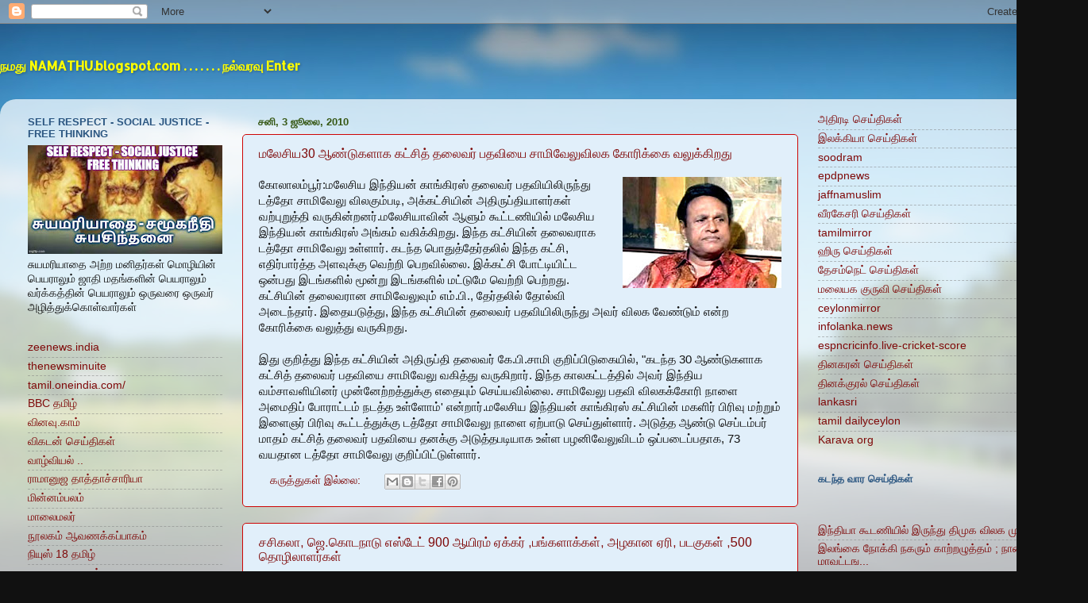

--- FILE ---
content_type: text/html; charset=UTF-8
request_url: https://namathu.blogspot.com/2010_06_27_archive.html
body_size: 84712
content:
<!DOCTYPE html>
<html class='v2' dir='ltr' lang='ta'>
<head>
<link href='https://www.blogger.com/static/v1/widgets/335934321-css_bundle_v2.css' rel='stylesheet' type='text/css'/>
<meta content='width=1100' name='viewport'/>
<meta content='text/html; charset=UTF-8' http-equiv='Content-Type'/>
<meta content='blogger' name='generator'/>
<link href='https://namathu.blogspot.com/favicon.ico' rel='icon' type='image/x-icon'/>
<link href='http://namathu.blogspot.com/2010_06_27_archive.html' rel='canonical'/>
<link rel="alternate" type="application/atom+xml" title="நமத&#3009;  NAMATHU.blogspot.com . . . . . . .  நல&#3021;வரவ&#3009; Enter             - Atom" href="https://namathu.blogspot.com/feeds/posts/default" />
<link rel="alternate" type="application/rss+xml" title="நமத&#3009;  NAMATHU.blogspot.com . . . . . . .  நல&#3021;வரவ&#3009; Enter             - RSS" href="https://namathu.blogspot.com/feeds/posts/default?alt=rss" />
<link rel="service.post" type="application/atom+xml" title="நமத&#3009;  NAMATHU.blogspot.com . . . . . . .  நல&#3021;வரவ&#3009; Enter             - Atom" href="https://draft.blogger.com/feeds/1168115446008152396/posts/default" />
<!--Can't find substitution for tag [blog.ieCssRetrofitLinks]-->
<meta content='http://namathu.blogspot.com/2010_06_27_archive.html' property='og:url'/>
<meta content='நமது  NAMATHU.blogspot.com . . . . . . .  நல்வரவு Enter            ' property='og:title'/>
<meta content='' property='og:description'/>
<title>நமத&#3009;  NAMATHU.blogspot.com . . . . . . .  நல&#3021;வரவ&#3009; Enter            : 27/6/10 - 4/7/10</title>
<style type='text/css'>@font-face{font-family:'Allerta Stencil';font-style:normal;font-weight:400;font-display:swap;src:url(//fonts.gstatic.com/s/allertastencil/v24/HTx0L209KT-LmIE9N7OR6eiycOe1_Db29XP-vA.woff2)format('woff2');unicode-range:U+0000-00FF,U+0131,U+0152-0153,U+02BB-02BC,U+02C6,U+02DA,U+02DC,U+0304,U+0308,U+0329,U+2000-206F,U+20AC,U+2122,U+2191,U+2193,U+2212,U+2215,U+FEFF,U+FFFD;}@font-face{font-family:'Arimo';font-style:normal;font-weight:400;font-display:swap;src:url(//fonts.gstatic.com/s/arimo/v35/P5sfzZCDf9_T_3cV7NCUECyoxNk37cxcDRrBdwcoaaQwpBQ.woff2)format('woff2');unicode-range:U+0460-052F,U+1C80-1C8A,U+20B4,U+2DE0-2DFF,U+A640-A69F,U+FE2E-FE2F;}@font-face{font-family:'Arimo';font-style:normal;font-weight:400;font-display:swap;src:url(//fonts.gstatic.com/s/arimo/v35/P5sfzZCDf9_T_3cV7NCUECyoxNk37cxcBBrBdwcoaaQwpBQ.woff2)format('woff2');unicode-range:U+0301,U+0400-045F,U+0490-0491,U+04B0-04B1,U+2116;}@font-face{font-family:'Arimo';font-style:normal;font-weight:400;font-display:swap;src:url(//fonts.gstatic.com/s/arimo/v35/P5sfzZCDf9_T_3cV7NCUECyoxNk37cxcDBrBdwcoaaQwpBQ.woff2)format('woff2');unicode-range:U+1F00-1FFF;}@font-face{font-family:'Arimo';font-style:normal;font-weight:400;font-display:swap;src:url(//fonts.gstatic.com/s/arimo/v35/P5sfzZCDf9_T_3cV7NCUECyoxNk37cxcAxrBdwcoaaQwpBQ.woff2)format('woff2');unicode-range:U+0370-0377,U+037A-037F,U+0384-038A,U+038C,U+038E-03A1,U+03A3-03FF;}@font-face{font-family:'Arimo';font-style:normal;font-weight:400;font-display:swap;src:url(//fonts.gstatic.com/s/arimo/v35/P5sfzZCDf9_T_3cV7NCUECyoxNk37cxcAhrBdwcoaaQwpBQ.woff2)format('woff2');unicode-range:U+0307-0308,U+0590-05FF,U+200C-2010,U+20AA,U+25CC,U+FB1D-FB4F;}@font-face{font-family:'Arimo';font-style:normal;font-weight:400;font-display:swap;src:url(//fonts.gstatic.com/s/arimo/v35/P5sfzZCDf9_T_3cV7NCUECyoxNk37cxcDxrBdwcoaaQwpBQ.woff2)format('woff2');unicode-range:U+0102-0103,U+0110-0111,U+0128-0129,U+0168-0169,U+01A0-01A1,U+01AF-01B0,U+0300-0301,U+0303-0304,U+0308-0309,U+0323,U+0329,U+1EA0-1EF9,U+20AB;}@font-face{font-family:'Arimo';font-style:normal;font-weight:400;font-display:swap;src:url(//fonts.gstatic.com/s/arimo/v35/P5sfzZCDf9_T_3cV7NCUECyoxNk37cxcDhrBdwcoaaQwpBQ.woff2)format('woff2');unicode-range:U+0100-02BA,U+02BD-02C5,U+02C7-02CC,U+02CE-02D7,U+02DD-02FF,U+0304,U+0308,U+0329,U+1D00-1DBF,U+1E00-1E9F,U+1EF2-1EFF,U+2020,U+20A0-20AB,U+20AD-20C0,U+2113,U+2C60-2C7F,U+A720-A7FF;}@font-face{font-family:'Arimo';font-style:normal;font-weight:400;font-display:swap;src:url(//fonts.gstatic.com/s/arimo/v35/P5sfzZCDf9_T_3cV7NCUECyoxNk37cxcABrBdwcoaaQw.woff2)format('woff2');unicode-range:U+0000-00FF,U+0131,U+0152-0153,U+02BB-02BC,U+02C6,U+02DA,U+02DC,U+0304,U+0308,U+0329,U+2000-206F,U+20AC,U+2122,U+2191,U+2193,U+2212,U+2215,U+FEFF,U+FFFD;}</style>
<style id='page-skin-1' type='text/css'><!--
/*-----------------------------------------------
Blogger Template Style
Name:     Picture Window
Designer: Blogger
URL:      www.blogger.com
----------------------------------------------- */
/* Content
----------------------------------------------- */
body {
font: normal normal 15px Arial, Tahoma, Helvetica, FreeSans, sans-serif;
color: #111111;
background: #111111 url(//themes.googleusercontent.com/image?id=1OACCYOE0-eoTRTfsBuX1NMN9nz599ufI1Jh0CggPFA_sK80AGkIr8pLtYRpNUKPmwtEa) repeat-x fixed top center;
}
html body .region-inner {
min-width: 0;
max-width: 100%;
width: auto;
}
.content-outer {
font-size: 90%;
}
a:link {
text-decoration:none;
color: #7f0a0a;
}
a:visited {
text-decoration:none;
color: #234106;
}
a:hover {
text-decoration:underline;
color: #663399;
}
.content-outer {
background: transparent none repeat scroll top left;
-moz-border-radius: 0;
-webkit-border-radius: 0;
-goog-ms-border-radius: 0;
border-radius: 0;
-moz-box-shadow: 0 0 0 rgba(0, 0, 0, .15);
-webkit-box-shadow: 0 0 0 rgba(0, 0, 0, .15);
-goog-ms-box-shadow: 0 0 0 rgba(0, 0, 0, .15);
box-shadow: 0 0 0 rgba(0, 0, 0, .15);
margin: 20px auto;
}
.content-inner {
padding: 0;
}
/* Header
----------------------------------------------- */
.header-outer {
background: transparent none repeat-x scroll top left;
_background-image: none;
color: #ffff00;
-moz-border-radius: 0;
-webkit-border-radius: 0;
-goog-ms-border-radius: 0;
border-radius: 0;
}
.Header img, .Header #header-inner {
-moz-border-radius: 0;
-webkit-border-radius: 0;
-goog-ms-border-radius: 0;
border-radius: 0;
}
.header-inner .Header .titlewrapper,
.header-inner .Header .descriptionwrapper {
padding-left: 0;
padding-right: 0;
}
.Header h1 {
font: normal bold 16px Allerta Stencil;
text-shadow: 1px 1px 3px rgba(0, 0, 0, 0.3);
}
.Header h1 a {
color: #ffff00;
}
.Header .description {
font-size: 130%;
}
/* Tabs
----------------------------------------------- */
.tabs-inner {
margin: .5em 20px 0;
padding: 0;
}
.tabs-inner .section {
margin: 0;
}
.tabs-inner .widget ul {
padding: 0;
background: #1f023b none repeat scroll bottom;
-moz-border-radius: 0;
-webkit-border-radius: 0;
-goog-ms-border-radius: 0;
border-radius: 0;
}
.tabs-inner .widget li {
border: none;
}
.tabs-inner .widget li a {
display: inline-block;
padding: .5em 1em;
margin-right: .25em;
color: #073763;
font: normal normal 14px Arial, Tahoma, Helvetica, FreeSans, sans-serif;
-moz-border-radius: 10px 10px 0 0;
-webkit-border-top-left-radius: 10px;
-webkit-border-top-right-radius: 10px;
-goog-ms-border-radius: 10px 10px 0 0;
border-radius: 10px 10px 0 0;
background: transparent url(https://resources.blogblog.com/blogblog/data/1kt/transparent/black50.png) repeat scroll top left;
border-right: 1px solid #9d0d0d;
}
.tabs-inner .widget li:first-child a {
padding-left: 1.25em;
-moz-border-radius-topleft: 10px;
-moz-border-radius-bottomleft: 0;
-webkit-border-top-left-radius: 10px;
-webkit-border-bottom-left-radius: 0;
-goog-ms-border-top-left-radius: 10px;
-goog-ms-border-bottom-left-radius: 0;
border-top-left-radius: 10px;
border-bottom-left-radius: 0;
}
.tabs-inner .widget li.selected a,
.tabs-inner .widget li a:hover {
position: relative;
z-index: 1;
background: transparent url(https://resources.blogblog.com/blogblog/data/1kt/transparent/white80.png) repeat scroll bottom;
color: #2a221a;
-moz-box-shadow: 0 0 3px rgba(0, 0, 0, .15);
-webkit-box-shadow: 0 0 3px rgba(0, 0, 0, .15);
-goog-ms-box-shadow: 0 0 3px rgba(0, 0, 0, .15);
box-shadow: 0 0 3px rgba(0, 0, 0, .15);
}
/* Headings
----------------------------------------------- */
h2 {
font: bold normal 13px Arial, Tahoma, Helvetica, FreeSans, sans-serif;
text-transform: uppercase;
color: #2b5681;
margin: .5em 0;
}
/* Main
----------------------------------------------- */
.main-outer {
background: transparent url(https://resources.blogblog.com/blogblog/data/1kt/transparent/white80.png) repeat scroll top left;
-moz-border-radius: 20px 20px 0 0;
-webkit-border-top-left-radius: 20px;
-webkit-border-top-right-radius: 20px;
-webkit-border-bottom-left-radius: 0;
-webkit-border-bottom-right-radius: 0;
-goog-ms-border-radius: 20px 20px 0 0;
border-radius: 20px 20px 0 0;
-moz-box-shadow: 0 1px 3px rgba(0, 0, 0, .15);
-webkit-box-shadow: 0 1px 3px rgba(0, 0, 0, .15);
-goog-ms-box-shadow: 0 1px 3px rgba(0, 0, 0, .15);
box-shadow: 0 1px 3px rgba(0, 0, 0, .15);
}
.main-inner {
padding: 15px 20px 20px;
}
.main-inner .column-center-inner {
padding: 0 0;
}
.main-inner .column-left-inner {
padding-left: 0;
}
.main-inner .column-right-inner {
padding-right: 0;
}
/* Posts
----------------------------------------------- */
h3.post-title {
margin: 0;
font: normal normal 16px Arimo;
}
.comments h4 {
margin: 1em 0 0;
font: normal normal 16px Arimo;
}
.date-header span {
color: #365713;
}
.post-outer {
background-color: #e1effa;
border: solid 1px #ce0505;
-moz-border-radius: 5px;
-webkit-border-radius: 5px;
border-radius: 5px;
-goog-ms-border-radius: 5px;
padding: 15px 20px;
margin: 0 -20px 20px;
}
.post-body {
line-height: 1.4;
font-size: 110%;
position: relative;
}
.post-header {
margin: 0 0 1.5em;
color: #111111;
line-height: 1.6;
}
.post-footer {
margin: .5em 0 0;
color: #111111;
line-height: 1.6;
}
#blog-pager {
font-size: 140%
}
#comments .comment-author {
padding-top: 1.5em;
border-top: dashed 1px #ccc;
border-top: dashed 1px rgba(128, 128, 128, .5);
background-position: 0 1.5em;
}
#comments .comment-author:first-child {
padding-top: 0;
border-top: none;
}
.avatar-image-container {
margin: .2em 0 0;
}
/* Comments
----------------------------------------------- */
.comments .comments-content .icon.blog-author {
background-repeat: no-repeat;
background-image: url([data-uri]);
}
.comments .comments-content .loadmore a {
border-top: 1px solid #663399;
border-bottom: 1px solid #663399;
}
.comments .continue {
border-top: 2px solid #663399;
}
/* Widgets
----------------------------------------------- */
.widget ul, .widget #ArchiveList ul.flat {
padding: 0;
list-style: none;
}
.widget ul li, .widget #ArchiveList ul.flat li {
border-top: dashed 1px #ccc;
border-top: dashed 1px rgba(128, 128, 128, .5);
}
.widget ul li:first-child, .widget #ArchiveList ul.flat li:first-child {
border-top: none;
}
.widget .post-body ul {
list-style: disc;
}
.widget .post-body ul li {
border: none;
}
/* Footer
----------------------------------------------- */
.footer-outer {
color:#234106;
background: transparent url(https://resources.blogblog.com/blogblog/data/1kt/transparent/black50.png) repeat scroll top left;
-moz-border-radius: 0 0 20px 20px;
-webkit-border-top-left-radius: 0;
-webkit-border-top-right-radius: 0;
-webkit-border-bottom-left-radius: 20px;
-webkit-border-bottom-right-radius: 20px;
-goog-ms-border-radius: 0 0 20px 20px;
border-radius: 0 0 20px 20px;
-moz-box-shadow: 0 1px 3px rgba(0, 0, 0, .15);
-webkit-box-shadow: 0 1px 3px rgba(0, 0, 0, .15);
-goog-ms-box-shadow: 0 1px 3px rgba(0, 0, 0, .15);
box-shadow: 0 1px 3px rgba(0, 0, 0, .15);
}
.footer-inner {
padding: 10px 20px 20px;
}
.footer-outer a {
color: #33aaff;
}
.footer-outer a:visited {
color: #4d0099;
}
.footer-outer a:hover {
color: #111111;
}
.footer-outer .widget h2 {
color: #1f023b;
}
/* Mobile
----------------------------------------------- */
html body.mobile {
height: auto;
}
html body.mobile {
min-height: 480px;
background-size: 100% auto;
}
.mobile .body-fauxcolumn-outer {
background: transparent none repeat scroll top left;
}
html .mobile .mobile-date-outer, html .mobile .blog-pager {
border-bottom: none;
background: transparent url(https://resources.blogblog.com/blogblog/data/1kt/transparent/white80.png) repeat scroll top left;
margin-bottom: 10px;
}
.mobile .date-outer {
background: transparent url(https://resources.blogblog.com/blogblog/data/1kt/transparent/white80.png) repeat scroll top left;
}
.mobile .header-outer, .mobile .main-outer,
.mobile .post-outer, .mobile .footer-outer {
-moz-border-radius: 0;
-webkit-border-radius: 0;
-goog-ms-border-radius: 0;
border-radius: 0;
}
.mobile .content-outer,
.mobile .main-outer,
.mobile .post-outer {
background: inherit;
border: none;
}
.mobile .content-outer {
font-size: 100%;
}
.mobile-link-button {
background-color: #7f0a0a;
}
.mobile-link-button a:link, .mobile-link-button a:visited {
color: #e1effa;
}
.mobile-index-contents {
color: #111111;
}
.mobile .tabs-inner .PageList .widget-content {
background: transparent url(https://resources.blogblog.com/blogblog/data/1kt/transparent/white80.png) repeat scroll bottom;
color: #2a221a;
}
.mobile .tabs-inner .PageList .widget-content .pagelist-arrow {
border-left: 1px solid #9d0d0d;
}

--></style>
<style id='template-skin-1' type='text/css'><!--
body {
min-width: 1370px;
}
.content-outer, .content-fauxcolumn-outer, .region-inner {
min-width: 1370px;
max-width: 1370px;
_width: 1370px;
}
.main-inner .columns {
padding-left: 290px;
padding-right: 350px;
}
.main-inner .fauxcolumn-center-outer {
left: 290px;
right: 350px;
/* IE6 does not respect left and right together */
_width: expression(this.parentNode.offsetWidth -
parseInt("290px") -
parseInt("350px") + 'px');
}
.main-inner .fauxcolumn-left-outer {
width: 290px;
}
.main-inner .fauxcolumn-right-outer {
width: 350px;
}
.main-inner .column-left-outer {
width: 290px;
right: 100%;
margin-left: -290px;
}
.main-inner .column-right-outer {
width: 350px;
margin-right: -350px;
}
#layout {
min-width: 0;
}
#layout .content-outer {
min-width: 0;
width: 800px;
}
#layout .region-inner {
min-width: 0;
width: auto;
}
body#layout div.add_widget {
padding: 8px;
}
body#layout div.add_widget a {
margin-left: 32px;
}
--></style>
<style>
    body {background-image:url(\/\/themes.googleusercontent.com\/image?id=1OACCYOE0-eoTRTfsBuX1NMN9nz599ufI1Jh0CggPFA_sK80AGkIr8pLtYRpNUKPmwtEa);}
    
@media (max-width: 200px) { body {background-image:url(\/\/themes.googleusercontent.com\/image?id=1OACCYOE0-eoTRTfsBuX1NMN9nz599ufI1Jh0CggPFA_sK80AGkIr8pLtYRpNUKPmwtEa&options=w200);}}
@media (max-width: 400px) and (min-width: 201px) { body {background-image:url(\/\/themes.googleusercontent.com\/image?id=1OACCYOE0-eoTRTfsBuX1NMN9nz599ufI1Jh0CggPFA_sK80AGkIr8pLtYRpNUKPmwtEa&options=w400);}}
@media (max-width: 800px) and (min-width: 401px) { body {background-image:url(\/\/themes.googleusercontent.com\/image?id=1OACCYOE0-eoTRTfsBuX1NMN9nz599ufI1Jh0CggPFA_sK80AGkIr8pLtYRpNUKPmwtEa&options=w800);}}
@media (max-width: 1200px) and (min-width: 801px) { body {background-image:url(\/\/themes.googleusercontent.com\/image?id=1OACCYOE0-eoTRTfsBuX1NMN9nz599ufI1Jh0CggPFA_sK80AGkIr8pLtYRpNUKPmwtEa&options=w1200);}}
/* Last tag covers anything over one higher than the previous max-size cap. */
@media (min-width: 1201px) { body {background-image:url(\/\/themes.googleusercontent.com\/image?id=1OACCYOE0-eoTRTfsBuX1NMN9nz599ufI1Jh0CggPFA_sK80AGkIr8pLtYRpNUKPmwtEa&options=w1600);}}
  </style>
<link href='https://draft.blogger.com/dyn-css/authorization.css?targetBlogID=1168115446008152396&amp;zx=5f076065-92ce-4f09-bb24-eb1bf0c28391' media='none' onload='if(media!=&#39;all&#39;)media=&#39;all&#39;' rel='stylesheet'/><noscript><link href='https://draft.blogger.com/dyn-css/authorization.css?targetBlogID=1168115446008152396&amp;zx=5f076065-92ce-4f09-bb24-eb1bf0c28391' rel='stylesheet'/></noscript>
<meta name='google-adsense-platform-account' content='ca-host-pub-1556223355139109'/>
<meta name='google-adsense-platform-domain' content='blogspot.com'/>

</head>
<body class='loading variant-open'>
<div class='navbar section' id='navbar' name='Navbar'><div class='widget Navbar' data-version='1' id='Navbar1'><script type="text/javascript">
    function setAttributeOnload(object, attribute, val) {
      if(window.addEventListener) {
        window.addEventListener('load',
          function(){ object[attribute] = val; }, false);
      } else {
        window.attachEvent('onload', function(){ object[attribute] = val; });
      }
    }
  </script>
<div id="navbar-iframe-container"></div>
<script type="text/javascript" src="https://apis.google.com/js/platform.js"></script>
<script type="text/javascript">
      gapi.load("gapi.iframes:gapi.iframes.style.bubble", function() {
        if (gapi.iframes && gapi.iframes.getContext) {
          gapi.iframes.getContext().openChild({
              url: 'https://draft.blogger.com/navbar/1168115446008152396?origin\x3dhttps://namathu.blogspot.com',
              where: document.getElementById("navbar-iframe-container"),
              id: "navbar-iframe"
          });
        }
      });
    </script><script type="text/javascript">
(function() {
var script = document.createElement('script');
script.type = 'text/javascript';
script.src = '//pagead2.googlesyndication.com/pagead/js/google_top_exp.js';
var head = document.getElementsByTagName('head')[0];
if (head) {
head.appendChild(script);
}})();
</script>
</div></div>
<div class='body-fauxcolumns'>
<div class='fauxcolumn-outer body-fauxcolumn-outer'>
<div class='cap-top'>
<div class='cap-left'></div>
<div class='cap-right'></div>
</div>
<div class='fauxborder-left'>
<div class='fauxborder-right'></div>
<div class='fauxcolumn-inner'>
</div>
</div>
<div class='cap-bottom'>
<div class='cap-left'></div>
<div class='cap-right'></div>
</div>
</div>
</div>
<div class='content'>
<div class='content-fauxcolumns'>
<div class='fauxcolumn-outer content-fauxcolumn-outer'>
<div class='cap-top'>
<div class='cap-left'></div>
<div class='cap-right'></div>
</div>
<div class='fauxborder-left'>
<div class='fauxborder-right'></div>
<div class='fauxcolumn-inner'>
</div>
</div>
<div class='cap-bottom'>
<div class='cap-left'></div>
<div class='cap-right'></div>
</div>
</div>
</div>
<div class='content-outer'>
<div class='content-cap-top cap-top'>
<div class='cap-left'></div>
<div class='cap-right'></div>
</div>
<div class='fauxborder-left content-fauxborder-left'>
<div class='fauxborder-right content-fauxborder-right'></div>
<div class='content-inner'>
<header>
<div class='header-outer'>
<div class='header-cap-top cap-top'>
<div class='cap-left'></div>
<div class='cap-right'></div>
</div>
<div class='fauxborder-left header-fauxborder-left'>
<div class='fauxborder-right header-fauxborder-right'></div>
<div class='region-inner header-inner'>
<div class='header section' id='header' name='மேற்குறிப்பு'><div class='widget Header' data-version='1' id='Header1'>
<div id='header-inner'>
<div class='titlewrapper'>
<h1 class='title'>
<a href='https://namathu.blogspot.com/'>
நமத&#3009;  NAMATHU.blogspot.com . . . . . . .  நல&#3021;வரவ&#3009; Enter            
</a>
</h1>
</div>
<div class='descriptionwrapper'>
<p class='description'><span>
</span></p>
</div>
</div>
</div></div>
</div>
</div>
<div class='header-cap-bottom cap-bottom'>
<div class='cap-left'></div>
<div class='cap-right'></div>
</div>
</div>
</header>
<div class='tabs-outer'>
<div class='tabs-cap-top cap-top'>
<div class='cap-left'></div>
<div class='cap-right'></div>
</div>
<div class='fauxborder-left tabs-fauxborder-left'>
<div class='fauxborder-right tabs-fauxborder-right'></div>
<div class='region-inner tabs-inner'>
<div class='tabs no-items section' id='crosscol' name='மேற்குறிப்பையும் உள்ளடக்கத்தையும் பிரிக்கும் நெடுவரிசை'></div>
<div class='tabs no-items section' id='crosscol-overflow' name='Cross-Column 2'></div>
</div>
</div>
<div class='tabs-cap-bottom cap-bottom'>
<div class='cap-left'></div>
<div class='cap-right'></div>
</div>
</div>
<div class='main-outer'>
<div class='main-cap-top cap-top'>
<div class='cap-left'></div>
<div class='cap-right'></div>
</div>
<div class='fauxborder-left main-fauxborder-left'>
<div class='fauxborder-right main-fauxborder-right'></div>
<div class='region-inner main-inner'>
<div class='columns fauxcolumns'>
<div class='fauxcolumn-outer fauxcolumn-center-outer'>
<div class='cap-top'>
<div class='cap-left'></div>
<div class='cap-right'></div>
</div>
<div class='fauxborder-left'>
<div class='fauxborder-right'></div>
<div class='fauxcolumn-inner'>
</div>
</div>
<div class='cap-bottom'>
<div class='cap-left'></div>
<div class='cap-right'></div>
</div>
</div>
<div class='fauxcolumn-outer fauxcolumn-left-outer'>
<div class='cap-top'>
<div class='cap-left'></div>
<div class='cap-right'></div>
</div>
<div class='fauxborder-left'>
<div class='fauxborder-right'></div>
<div class='fauxcolumn-inner'>
</div>
</div>
<div class='cap-bottom'>
<div class='cap-left'></div>
<div class='cap-right'></div>
</div>
</div>
<div class='fauxcolumn-outer fauxcolumn-right-outer'>
<div class='cap-top'>
<div class='cap-left'></div>
<div class='cap-right'></div>
</div>
<div class='fauxborder-left'>
<div class='fauxborder-right'></div>
<div class='fauxcolumn-inner'>
</div>
</div>
<div class='cap-bottom'>
<div class='cap-left'></div>
<div class='cap-right'></div>
</div>
</div>
<!-- corrects IE6 width calculation -->
<div class='columns-inner'>
<div class='column-center-outer'>
<div class='column-center-inner'>
<div class='main section' id='main' name='முதன்மை'><div class='widget Blog' data-version='1' id='Blog1'>
<div class='blog-posts hfeed'>

          <div class="date-outer">
        
<h2 class='date-header'><span>சன&#3007;, 3 ஜ&#3010;ல&#3016;, 2010</span></h2>

          <div class="date-posts">
        
<div class='post-outer'>
<div class='post hentry uncustomized-post-template' itemprop='blogPost' itemscope='itemscope' itemtype='http://schema.org/BlogPosting'>
<meta content='https://blogger.googleusercontent.com/img/b/R29vZ2xl/AVvXsEgLTX2DEipxsdppBGX0CuO07_sfVwvNqna7aqvdFv_A3VRKsZv49n7kNKl0FmRo9FaJT1_nfv_x1NXHldbyzYvBEredc3N1XeAvijFvKl8JtvWOzGjADS-5yDrRsW5CCb-BTaVN47UonyM/s200/large_31010.jpg' itemprop='image_url'/>
<meta content='1168115446008152396' itemprop='blogId'/>
<meta content='7555027262854285660' itemprop='postId'/>
<a name='7555027262854285660'></a>
<h3 class='post-title entry-title' itemprop='name'>
<a href='https://namathu.blogspot.com/2010/07/30.html'>மல&#3015;ச&#3007;ய30 ஆண&#3021;ட&#3009;கள&#3006;க கட&#3021;ச&#3007;த&#3021; தல&#3016;வர&#3021; பதவ&#3007;ய&#3016; ச&#3006;ம&#3007;வ&#3015;ல&#3009;வ&#3007;லக க&#3019;ர&#3007;க&#3021;க&#3016; வல&#3009;க&#3021;க&#3007;றத&#3009;</a>
</h3>
<div class='post-header'>
<div class='post-header-line-1'></div>
</div>
<div class='post-body entry-content' id='post-body-7555027262854285660' itemprop='description articleBody'>
<div class="separator" style="clear: both; text-align: center;"><a href="https://blogger.googleusercontent.com/img/b/R29vZ2xl/AVvXsEgLTX2DEipxsdppBGX0CuO07_sfVwvNqna7aqvdFv_A3VRKsZv49n7kNKl0FmRo9FaJT1_nfv_x1NXHldbyzYvBEredc3N1XeAvijFvKl8JtvWOzGjADS-5yDrRsW5CCb-BTaVN47UonyM/s1600/large_31010.jpg" imageanchor="1" style="clear: right; float: right; margin-bottom: 1em; margin-left: 1em;"><img border="0" height="140" src="https://blogger.googleusercontent.com/img/b/R29vZ2xl/AVvXsEgLTX2DEipxsdppBGX0CuO07_sfVwvNqna7aqvdFv_A3VRKsZv49n7kNKl0FmRo9FaJT1_nfv_x1NXHldbyzYvBEredc3N1XeAvijFvKl8JtvWOzGjADS-5yDrRsW5CCb-BTaVN47UonyM/s200/large_31010.jpg" width="200" /></a></div>க&#3019;ல&#3006;லம&#3021;ப&#3010;ர&#3021;:மல&#3015;ச&#3007;ய இந&#3021;த&#3007;யன&#3021; க&#3006;ங&#3021;க&#3007;ரஸ&#3021; தல&#3016;வர&#3021; பதவ&#3007;ய&#3007;ல&#3007;ர&#3009;ந&#3021;த&#3009; டத&#3021;த&#3019; ச&#3006;ம&#3007;வ&#3015;ல&#3009;  வ&#3007;லக&#3009;ம&#3021;பட&#3007;, அக&#3021;கட&#3021;ச&#3007;ய&#3007;ன&#3021; அத&#3007;ர&#3009;ப&#3021;த&#3007;ய&#3006;ளர&#3021;கள&#3021; வற&#3021;ப&#3009;ற&#3009;த&#3021;த&#3007; வர&#3009;க&#3007;ன&#3021;றனர&#3021;.மல&#3015;ச&#3007;ய&#3006;வ&#3007;ன&#3021;  ஆள&#3009;ம&#3021; க&#3010;ட&#3021;டண&#3007;ய&#3007;ல&#3021; மல&#3015;ச&#3007;ய இந&#3021;த&#3007;யன&#3021; க&#3006;ங&#3021;க&#3007;ரஸ&#3021; அங&#3021;கம&#3021; வக&#3007;க&#3021;க&#3007;றத&#3009;. இந&#3021;த கட&#3021;ச&#3007;ய&#3007;ன&#3021;  தல&#3016;வர&#3006;க டத&#3021;த&#3019; ச&#3006;ம&#3007;வ&#3015;ல&#3009; உள&#3021;ள&#3006;ர&#3021;. கடந&#3021;த ப&#3018;த&#3009;த&#3021;த&#3015;ர&#3021;தல&#3007;ல&#3021; இந&#3021;த கட&#3021;ச&#3007;, எத&#3007;ர&#3021;ப&#3006;ர&#3021;த&#3021;த  அளவ&#3009;க&#3021;க&#3009; வ&#3014;ற&#3021;ற&#3007; ப&#3014;றவ&#3007;ல&#3021;ல&#3016;. இக&#3021;கட&#3021;ச&#3007; ப&#3019;ட&#3021;ட&#3007;ய&#3007;ட&#3021;ட ஒன&#3021;பத&#3009; இடங&#3021;கள&#3007;ல&#3021; ம&#3010;ன&#3021;ற&#3009;  இடங&#3021;கள&#3007;ல&#3021; மட&#3021;ட&#3009;ம&#3015; வ&#3014;ற&#3021;ற&#3007; ப&#3014;ற&#3021;றத&#3009;. கட&#3021;ச&#3007;ய&#3007;ன&#3021; தல&#3016;வர&#3006;ன ச&#3006;ம&#3007;வ&#3015;ல&#3009;வ&#3009;ம&#3021; எம&#3021;.ப&#3007;.,  த&#3015;ர&#3021;தல&#3007;ல&#3021; த&#3019;ல&#3021;வ&#3007; அட&#3016;ந&#3021;த&#3006;ர&#3021;. இத&#3016;யட&#3009;த&#3021;த&#3009;, இந&#3021;த கட&#3021;ச&#3007;ய&#3007;ன&#3021; தல&#3016;வர&#3021; பதவ&#3007;ய&#3007;ல&#3007;ர&#3009;ந&#3021;த&#3009;  அவர&#3021; வ&#3007;லக வ&#3015;ண&#3021;ட&#3009;ம&#3021; என&#3021;ற க&#3019;ர&#3007;க&#3021;க&#3016; வல&#3009;த&#3021;த&#3009; வர&#3009;க&#3007;றத&#3009;.<br />
<br />
இத&#3009; க&#3009;ற&#3007;த&#3021;த&#3009; இந&#3021;த கட&#3021;ச&#3007;ய&#3007;ன&#3021; அத&#3007;ர&#3009;ப&#3021;த&#3007; தல&#3016;வர&#3021; க&#3015;.ப&#3007;.ச&#3006;ம&#3007; க&#3009;ற&#3007;ப&#3021;ப&#3007;ட&#3009;க&#3016;ய&#3007;ல&#3021;,  "கடந&#3021;த 30 ஆண&#3021;ட&#3009;கள&#3006;க கட&#3021;ச&#3007;த&#3021; தல&#3016;வர&#3021; பதவ&#3007;ய&#3016; ச&#3006;ம&#3007;வ&#3015;ல&#3009; வக&#3007;த&#3021;த&#3009; வர&#3009;க&#3007;ற&#3006;ர&#3021;. இந&#3021;த  க&#3006;லகட&#3021;டத&#3021;த&#3007;ல&#3021; அவர&#3021; இந&#3021;த&#3007;ய வம&#3021;ச&#3006;வள&#3007;ய&#3007;னர&#3021; ம&#3009;ன&#3021;ன&#3015;ற&#3021;றத&#3021;த&#3009;க&#3021;க&#3009; எத&#3016;ய&#3009;ம&#3021; ச&#3014;ய&#3021;யவ&#3007;ல&#3021;ல&#3016;.  ச&#3006;ம&#3007;வ&#3015;ல&#3009; பதவ&#3007; வ&#3007;லகக&#3021;க&#3019;ர&#3007; ந&#3006;ள&#3016; அம&#3016;த&#3007;ப&#3021; ப&#3019;ர&#3006;ட&#3021;டம&#3021; நடத&#3021;த உள&#3021;ள&#3019;ம&#3021;' என&#3021;ற&#3006;ர&#3021;.மல&#3015;ச&#3007;ய  இந&#3021;த&#3007;யன&#3021; க&#3006;ங&#3021;க&#3007;ரஸ&#3021; கட&#3021;ச&#3007;ய&#3007;ன&#3021; மகள&#3007;ர&#3021; ப&#3007;ர&#3007;வ&#3009; மற&#3021;ற&#3009;ம&#3021; இள&#3016;ஞர&#3021; ப&#3007;ர&#3007;வ&#3009; க&#3010;ட&#3021;டத&#3021;த&#3009;க&#3021;க&#3009;  டத&#3021;த&#3019; ச&#3006;ம&#3007;வ&#3015;ல&#3009; ந&#3006;ள&#3016; ஏற&#3021;ப&#3006;ட&#3009; ச&#3014;ய&#3021;த&#3009;ள&#3021;ள&#3006;ர&#3021;. அட&#3009;த&#3021;த ஆண&#3021;ட&#3009; ச&#3014;ப&#3021;டம&#3021;பர&#3021; ம&#3006;தம&#3021; கட&#3021;ச&#3007;த&#3021;  தல&#3016;வர&#3021; பதவ&#3007;ய&#3016; தனக&#3021;க&#3009; அட&#3009;த&#3021;தபட&#3007;ய&#3006;க உள&#3021;ள பழன&#3007;வ&#3015;ல&#3009;வ&#3007;டம&#3021; ஒப&#3021;பட&#3016;ப&#3021;பத&#3006;க, 73 வயத&#3006;ன  டத&#3021;த&#3019; ச&#3006;ம&#3007;வ&#3015;ல&#3009; க&#3009;ற&#3007;ப&#3021;ப&#3007;ட&#3021;ட&#3009;ள&#3021;ள&#3006;ர&#3021;.
<div style='clear: both;'></div>
</div>
<div class='post-footer'>
<div class='post-footer-line post-footer-line-1'>
<span class='post-author vcard'>
</span>
<span class='post-timestamp'>
</span>
<span class='post-comment-link'>
<a class='comment-link' href='https://draft.blogger.com/comment/fullpage/post/1168115446008152396/7555027262854285660' onclick=''>
கர&#3009;த&#3021;த&#3009;கள&#3021; இல&#3021;ல&#3016;:
  </a>
</span>
<span class='post-icons'>
<span class='item-control blog-admin pid-248275597'>
<a href='https://draft.blogger.com/post-edit.g?blogID=1168115446008152396&postID=7555027262854285660&from=pencil' title='இடுகையைத் திருத்து'>
<img alt='' class='icon-action' height='18' src='https://resources.blogblog.com/img/icon18_edit_allbkg.gif' width='18'/>
</a>
</span>
</span>
<div class='post-share-buttons goog-inline-block'>
<a class='goog-inline-block share-button sb-email' href='https://draft.blogger.com/share-post.g?blogID=1168115446008152396&postID=7555027262854285660&target=email' target='_blank' title='இதை மின்னஞ்சல் செய்க'><span class='share-button-link-text'>இத&#3016; ம&#3007;ன&#3021;னஞ&#3021;சல&#3021; ச&#3014;ய&#3021;க</span></a><a class='goog-inline-block share-button sb-blog' href='https://draft.blogger.com/share-post.g?blogID=1168115446008152396&postID=7555027262854285660&target=blog' onclick='window.open(this.href, "_blank", "height=270,width=475"); return false;' target='_blank' title='BlogThis!'><span class='share-button-link-text'>BlogThis!</span></a><a class='goog-inline-block share-button sb-twitter' href='https://draft.blogger.com/share-post.g?blogID=1168115446008152396&postID=7555027262854285660&target=twitter' target='_blank' title='Xஸில் பகிர்'><span class='share-button-link-text'>Xஸ&#3007;ல&#3021; பக&#3007;ர&#3021;</span></a><a class='goog-inline-block share-button sb-facebook' href='https://draft.blogger.com/share-post.g?blogID=1168115446008152396&postID=7555027262854285660&target=facebook' onclick='window.open(this.href, "_blank", "height=430,width=640"); return false;' target='_blank' title='Facebook இல் பகிர்'><span class='share-button-link-text'>Facebook இல&#3021; பக&#3007;ர&#3021;</span></a><a class='goog-inline-block share-button sb-pinterest' href='https://draft.blogger.com/share-post.g?blogID=1168115446008152396&postID=7555027262854285660&target=pinterest' target='_blank' title='Pinterest இல் பகிர்'><span class='share-button-link-text'>Pinterest இல&#3021; பக&#3007;ர&#3021;</span></a>
</div>
</div>
<div class='post-footer-line post-footer-line-2'>
<span class='post-labels'>
</span>
</div>
<div class='post-footer-line post-footer-line-3'>
<span class='post-location'>
</span>
</div>
</div>
</div>
</div>
<div class='post-outer'>
<div class='post hentry uncustomized-post-template' itemprop='blogPost' itemscope='itemscope' itemtype='http://schema.org/BlogPosting'>
<meta content='https://blogger.googleusercontent.com/img/b/R29vZ2xl/AVvXsEgYhIXnd1zh0otx6hzkvNo5lRfIMf-ritcDa-HtyKwCwWC9ZkgaSw7Z9FgNqKn2nyCq7JQIqlBn8RKLwLfxzg-w3JIl8jpeQFxar2KkkujU7uyLsHv86jsrlSG3RU1KIDoCrmP9odlbuD8/s320/faapifpipip.jpg' itemprop='image_url'/>
<meta content='1168115446008152396' itemprop='blogId'/>
<meta content='5257180479255360517' itemprop='postId'/>
<a name='5257180479255360517'></a>
<h3 class='post-title entry-title' itemprop='name'>
<a href='https://namathu.blogspot.com/2010/07/900-500.html'>சச&#3007;கல&#3006;, ஜ&#3014;.க&#3018;டந&#3006;ட&#3009; எஸ&#3021;ட&#3015;ட&#3021; 900 ஆய&#3007;ரம&#3021; ஏக&#3021;கர&#3021; ,பங&#3021;கள&#3006;க&#3021;கள&#3021;, அழக&#3006;ன ஏர&#3007;, படக&#3009;கள&#3021; ,500  த&#3018;ழ&#3007;ல&#3006;ளர&#3021;கள&#3021;</a>
</h3>
<div class='post-header'>
<div class='post-header-line-1'></div>
</div>
<div class='post-body entry-content' id='post-body-5257180479255360517' itemprop='description articleBody'>
<div class="separator" style="clear: both; text-align: center;"><a href="https://blogger.googleusercontent.com/img/b/R29vZ2xl/AVvXsEgYhIXnd1zh0otx6hzkvNo5lRfIMf-ritcDa-HtyKwCwWC9ZkgaSw7Z9FgNqKn2nyCq7JQIqlBn8RKLwLfxzg-w3JIl8jpeQFxar2KkkujU7uyLsHv86jsrlSG3RU1KIDoCrmP9odlbuD8/s1600/faapifpipip.jpg" imageanchor="1" style="clear: right; float: right; margin-bottom: 1em; margin-left: 1em;"><img border="0" src="https://blogger.googleusercontent.com/img/b/R29vZ2xl/AVvXsEgYhIXnd1zh0otx6hzkvNo5lRfIMf-ritcDa-HtyKwCwWC9ZkgaSw7Z9FgNqKn2nyCq7JQIqlBn8RKLwLfxzg-w3JIl8jpeQFxar2KkkujU7uyLsHv86jsrlSG3RU1KIDoCrmP9odlbuD8/s320/faapifpipip.jpg" /></a></div><a href="https://blogger.googleusercontent.com/img/b/R29vZ2xl/AVvXsEhcUSa4Gv11L03c7gM-KgUxJx-hQ9lFgbITTMBgcIytr-jOS4UG1nxwrcLk7kH3lctIhFAdDGRsM0X0Fb_FpF-0BjLflRta1XOFSxtwM5afLTqb4ee8wBlJLaXABH7Pzo8m7KokQWikVf8/s1600/855ncn.jpg" imageanchor="1" style="clear: left; float: left; margin-bottom: 1em; margin-right: 1em;"><img border="0" src="https://blogger.googleusercontent.com/img/b/R29vZ2xl/AVvXsEhcUSa4Gv11L03c7gM-KgUxJx-hQ9lFgbITTMBgcIytr-jOS4UG1nxwrcLk7kH3lctIhFAdDGRsM0X0Fb_FpF-0BjLflRta1XOFSxtwM5afLTqb4ee8wBlJLaXABH7Pzo8m7KokQWikVf8/s320/855ncn.jpg" /></a>&nbsp;ம&#3007;ன&#3007; ப&#3019;யஸ&#3021;க&#3006;ர&#3021;டன&#3007;ல&#3021; வ&#3007;த&#3007;ம&#3009;ற&#3016; ம&#3008;ற&#3007;ய கட&#3021;டடம&#3021;; அத&#3007;க&#3006;ர&#3007;கள&#3021; க&#3009;ழ&#3009; இன&#3021;ற&#3009; ந&#3009;ழ&#3016;க&#3007;ன&#3021;றனர&#3021; <br />
ஊட&#3021;ட&#3007; : க&#3018;டந&#3006;ட&#3009; எஸ&#3021;ட&#3015;ட&#3021;ட&#3007;ல&#3021; ப&#3009;த&#3007;ய கட&#3021;டடம&#3021; கட&#3021;ட&#3009;வத&#3006;க எழ&#3009;ந&#3021;த&#3009;ள&#3021;ள சர&#3021;ச&#3021;ச&#3016;  க&#3009;ற&#3007;த&#3021;த&#3009; ஆய&#3021;வ&#3009; நடத&#3021;த ஐ.ஏ.எஸ&#3021;., தல&#3016;ம&#3016;ய&#3007;ல&#3006;ன அத&#3007;க&#3006;ர&#3007;கள&#3021; க&#3009;ழ&#3009;&nbsp;இன&#3021;ன&#3009;ம&#3021; ச&#3007;ல ந&#3006;ட&#3021;கள&#3007;ல&#3021;  எஸ&#3021;ட&#3015;ட&#3021;ட&#3009;க&#3021;க&#3009;ள&#3021; ந&#3009;ழ&#3016;க&#3007;ன&#3021;றனர&#3021;. க&#3019;த&#3021;தகர&#3007;ய&#3007;ல&#3021; க&#3007;ளம&#3021;ப&#3009;ம&#3021; அரச&#3007;யல&#3021; ச&#3010;ட&#3009; தம&#3007;ழகம&#3021;  ம&#3009;ழ&#3009;வத&#3009;ம&#3021; ப&#3014;ர&#3009;ம&#3021; பரபரப&#3021;ப&#3016; க&#3007;ளப&#3021;ப&#3009;ம&#3021; . ந&#3008;லக&#3007;ர&#3007; ம&#3006;வட&#3021;டம&#3021; க&#3019;த&#3021;தகர&#3007;ய&#3007;ல&#3021; உள&#3021;ள சச&#3007;கல&#3006;,  ஜ&#3014;., ஆக&#3007;ய&#3019;ர&#3009;க&#3021;க&#3009; ச&#3018;ந&#3021;தம&#3006;ன க&#3018;டந&#3006;ட&#3009; எஸ&#3021;ட&#3015;ட&#3021; தற&#3021;ப&#3019;த&#3009; ப&#3014;ர&#3009;ம&#3021; ச&#3007;க&#3021;கல&#3007;ல&#3021;  ச&#3007;க&#3021;க&#3007;ய&#3007;ர&#3009;க&#3021;க&#3007;றத&#3009;. <br />
<br />
ஏற&#3021;கனவ&#3015; வ&#3015;ல&#3007; அம&#3016;த&#3021;த வ&#3007;வக&#3006;ரத&#3021;த&#3007;ன&#3006;ல&#3021; ச&#3007;ல க&#3007;ர&#3006;ம மக&#3021;கள&#3021; கட&#3009;ம&#3021; எத&#3007;ர&#3021;ப&#3021;ப&#3016; க&#3007;ளப&#3021;ப&#3007;  ம&#3019;தல&#3007;ல&#3021; ப&#3019;ய&#3021; ம&#3009;ட&#3007;ந&#3021;தத&#3009;. ம&#3015;ல&#3009;ம&#3021; ஜ&#3014;யலல&#3007;த&#3006; ச&#3014;ல&#3021;ல&#3009;ம&#3021; ப&#3006;த&#3016;ய&#3007;ல&#3021; உள&#3021;ள&#3010;ர&#3021; பஞ&#3021;ச&#3006;யத&#3021;த&#3009;  ந&#3007;ர&#3021;வ&#3006;கம&#3021; ச&#3014;க&#3021;ப&#3019;ஸ&#3021;ட&#3021; அம&#3016;த&#3021;த&#3009;ள&#3021;ள ப&#3007;ரச&#3021;ன&#3016;ய&#3009;ம&#3021; இன&#3021;ன&#3009;ம&#3021; ம&#3009;ட&#3007;யவ&#3007;ல&#3021;ல&#3016;. ஓய&#3021;வ&#3009;க&#3021;க&#3006;க ஜ&#3014;.,  தற&#3021;ப&#3019;த&#3009; எஸ&#3021;ட&#3015;ட&#3021;ட&#3007;ல&#3021; தங&#3021;க&#3007; இர&#3009;க&#3021;க&#3007;ற&#3006;ர&#3021; என&#3021;பத&#3006;ல&#3021; க&#3010;ட&#3009;தல&#3021; பரபரப&#3021;ப&#3009;. க&#3019;வ&#3016; ச&#3014;ம&#3021;ம&#3018;ழ&#3007;  ம&#3006;ந&#3006;ட&#3021;ட&#3007;ல&#3021; ந&#3007;ர&#3009;பர&#3021;கள&#3007;டம&#3021; ப&#3015;ச&#3007;ய ம&#3009;தல&#3021;வர&#3021; கர&#3009;ண&#3006;ந&#3007;த&#3007;ய&#3007;டம&#3021; க&#3018;டந&#3006;ட&#3009; எஸ&#3021;ட&#3015;ட&#3021;ட&#3007;ல&#3021; ப&#3009;த&#3007;ய  கட&#3021;டடம&#3021; கட&#3021;ட&#3009;வத&#3009; த&#3018;டர&#3021;ப&#3006;க க&#3015;ள&#3021;வ&#3007; எழ&#3009;ப&#3021;பப&#3021;பட&#3021;டத&#3009;. இதற&#3021;க&#3009; பத&#3007;ல&#3021; அள&#3007;த&#3021;த ம&#3009;தல&#3021;வர&#3021;  வ&#3007;த&#3007;ம&#3009;ற&#3016; ம&#3008;றப&#3021;பட&#3021;ட&#3006;ல&#3021; உர&#3007;ய நடவட&#3007;க&#3021;க&#3016; எட&#3009;க&#3021;கப&#3021;பட&#3009;ம&#3021; என&#3021;ற&#3006;ர&#3021;. <br />
<br />
<b>அத&#3007;க&#3006;ர&#3007;கள&#3009;டன&#3021; ஆல&#3019;சன&#3016;&nbsp; :</b> இதன&#3016;யட&#3009;த&#3021;த&#3009; ஒர&#3007;ர&#3009; ந&#3006;ள&#3007;ல&#3021; இத&#3009; த&#3018;டர&#3021;ப&#3006;க  வ&#3007;ச&#3006;ர&#3007;க&#3021;க ஐ.ஏ.எஸ&#3021;., அத&#3007;க&#3006;ர&#3007; உதயச&#3021;சந&#3021;த&#3007;ரன&#3021; தல&#3016;ம&#3016;ய&#3007;ல&#3021; ச&#3007;றப&#3021;ப&#3009; க&#3009;ழ&#3009;வ&#3016;ய&#3009;ம&#3021; அம&#3016;த&#3021;த&#3009;  உத&#3021;தரவ&#3007;டப&#3021;பட&#3021;டத&#3009;. இவர&#3021; இன&#3021;ற&#3009; (சன&#3007;க&#3021;க&#3007;ழம&#3016; ) ஊட&#3021;ட&#3007; வந&#3021;த&#3006;ர&#3021;. இவர&#3021; தம&#3007;ழ&#3021;ந&#3006;ட&#3009; அரச&#3009;  வ&#3007;ர&#3009;ந&#3021;த&#3007;னர&#3021; இல&#3021;லத&#3021;த&#3007;ல&#3021; ம&#3006;வட&#3021;ட வர&#3009;வ&#3006;ய&#3021; அல&#3009;வலர&#3021; க&#3009;ப&#3021;ப&#3009;ச&#3021;ச&#3006;ம&#3007; , மற&#3021;ற&#3009;ம&#3021; பஞ&#3021;ச&#3006;யத&#3021;த&#3009;  அத&#3007;க&#3006;ர&#3007;கள&#3009;டன&#3021; ஆல&#3019;சன&#3016; நடத&#3021;த&#3007; வர&#3009;க&#3007;ற&#3006;ர&#3021;. இன&#3021;ற&#3009; க&#3018;ட ந&#3006;ட&#3009; எஸ&#3021;ட&#3015;ட&#3021;ட&#3009;க&#3021;க&#3009;ள&#3021; ச&#3014;ன&#3021;ற&#3009;  ஆய&#3021;வ&#3009; நடத&#3021;த வ&#3015;ண&#3021;ட&#3009;ம&#3014;ன&#3007;ல&#3021;&nbsp;அத&#3007;க&#3006;ர&#3007;கள&#3021; தரப&#3021;ப&#3007;ல&#3021; ம&#3009;ன&#3021;க&#3010;ட&#3021;ட&#3007;ய&#3015; ந&#3019;ட&#3021;ட&#3008;ஸ&#3021; வழங&#3021;க  வ&#3015;ண&#3021;ட&#3009;ம&#3021; . ஆன&#3006;ல&#3021; இத&#3009;வர&#3016; வழங&#3021;கப&#3021;படவ&#3007;ல&#3021;ல&#3016;. எஸ&#3021;ட&#3015;ட&#3021; அன&#3009;மத&#3007; இல&#3021;ல&#3006;மல&#3021; அல&#3009;வலர&#3021;கள&#3021;  ந&#3009;ழ&#3016;ய&#3009;ம&#3021; பட&#3021;சத&#3021;த&#3007;ல&#3021; , எஸ&#3021;ட&#3015;ட&#3021; அல&#3009;வலர&#3021;கள&#3021; மற&#3021;ற&#3009;ம&#3021; ஊழ&#3007;யர&#3021;கள&#3021; தரப&#3021;ப&#3007;ல&#3021; இர&#3009;ந&#3021;த&#3009;  எத&#3007;ர&#3021;ப&#3021;ப&#3009; த&#3014;ர&#3007;வ&#3007;க&#3021;கப&#3021;பட&#3009;ம&#3021; . இதன&#3006;ல&#3021; அட&#3009;த&#3021;த&#3009; என&#3021;ன நடக&#3021;க&#3009;ம&#3021; என&#3021;ற எத&#3007;ர&#3021;ப&#3006;ர&#3021;ப&#3021;ப&#3009;  க&#3019;த&#3021;தக&#3007;ர&#3007;ய&#3007;ல&#3021; ஏற&#3021;பட&#3021;ட&#3009;ள&#3021;ளத&#3009;. பத&#3021;த&#3007;ர&#3007;க&#3016; ந&#3007;ர&#3009;பர&#3021;கள&#3021;, ப&#3009;க&#3016;ப&#3021;படக&#3021;க&#3006;ரர&#3021;கள&#3021; அங&#3021;க&#3009;  க&#3009;வ&#3007;ந&#3021;த&#3007;ர&#3009;க&#3021;க&#3007;ன&#3021;றனர&#3021;.<br />
<br />
<b>ரகச&#3007;ய க&#3010;ட&#3021;டம&#3021; இடம&#3006;ற&#3021;றம&#3021; : </b>ஊட&#3021;ட&#3007; தம&#3007;ழ&#3021;ந&#3006;ட&#3009; இல&#3021;லத&#3021;த&#3007;ல&#3021; நடந&#3021;த க&#3010;ட&#3021;டம&#3021;  ல&#3008;க&#3021;க&#3006;னத&#3009;ம&#3021;, க&#3010;ட&#3021;டத&#3021;த&#3016; ம&#3006;ற&#3021;ற&#3009; இடத&#3021;த&#3009;க&#3021;க&#3009; க&#3014;&#3006;ண&#3021;ட&#3009; ச&#3014;ல&#3021;ல ம&#3009;ட&#3007;வ&#3009; ச&#3014;ய&#3021;யப&#3021;பட&#3021;ட&#3009;ள&#3021;ளத&#3009;.  இதன&#3016;யட&#3009;த&#3021;த&#3009; ந&#3008;லக&#3007;ர&#3007; வடக&#3021;க&#3009; வனக&#3021;க&#3019;ட&#3021;ட அல&#3009;வலக ஓய&#3021;வ&#3009; வ&#3007;ட&#3009;த&#3007;ய&#3007;ல&#3021; தற&#3021;ப&#3019;த&#3009; க&#3010;ட&#3021;டம&#3021;  நடந&#3021;த&#3009; வர&#3009;க&#3007;றத&#3009;. இத&#3007;ல&#3021; ம&#3006;வட&#3021;ட கல&#3014;க&#3021;டர&#3021; அர&#3021;ச&#3021;ன&#3006; பட&#3021;ந&#3006;யக&#3021; மற&#3021;ற&#3009;ம&#3021; அத&#3007;க&#3006;ர&#3007;கள&#3009;ம&#3021;  கலந&#3021;த&#3009; க&#3014;&#3006;ண&#3021;டனர&#3021;. <br />
<br />
இங&#3021;க&#3009;ள&#3021;ள ஆல&#3016; கட&#3021;டடம&#3021; 141 ஆண&#3021;ட&#3009;கள&#3021; பழம&#3016;ய&#3006;னத&#3009; என&#3021;பத&#3006;ல&#3021; ப&#3009;னரம&#3016;ப&#3021;ப&#3009; பண&#3007; மட&#3021;ட&#3009;ம&#3021;  அத&#3009;வ&#3009;ம&#3021; அன&#3009;மத&#3007; ப&#3014;ற&#3021;ற&#3009; ச&#3014;ய&#3021;யப&#3021;பட&#3009;வத&#3006;க எஸ&#3021;ட&#3015;ட&#3021; ந&#3007;ர&#3021;வ&#3006;கம&#3021; த&#3014;ர&#3007;வ&#3007;க&#3021;க&#3007;றத&#3009;. ஆன&#3006;ல&#3021;  உள&#3021;ள&#3010;ர&#3021; பஞ&#3021;ச&#3006;யத&#3021;த&#3009; தல&#3016;வர&#3021; ப&#3018;ன&#3021;த&#3019;ஸ&#3021; ( த&#3007;.ம&#3009;.க.,) அன&#3009;மத&#3007; வழங&#3021;கப&#3021;படவ&#3007;ல&#3021;ல&#3016;  என&#3021;க&#3007;ற&#3006;ர&#3021;. <br />
<br />
<b>2 ப&#3014;ர&#3009;ம&#3021; பங&#3021;கள&#3006;க&#3021;கள&#3021; :</b> இந&#3021;த எஸ&#3021;ட&#3015;ட&#3021; 900 ஆய&#3007;ரம&#3021; ஏக&#3021;கர&#3021; பரப&#3021;பளவ&#3009;  க&#3018;ண&#3021;டத&#3009;. இங&#3021;க&#3009; வ&#3014;ள&#3007;ந&#3006;ட&#3021;ட&#3009;க&#3021;க&#3009; ஏற&#3021;ற&#3009;மத&#3007; ச&#3014;ய&#3021;ய&#3009;ம&#3021; ட&#3008; த&#3010;ள&#3021; ப&#3015;க&#3021;டர&#3007;, 2 ப&#3014;ர&#3009;ம&#3021;  பங&#3021;கள&#3006;க&#3021;கள&#3021;, அழக&#3006;ன ஏர&#3007;, படக&#3009;கள&#3021; என உண&#3021;ட&#3009;. 500 க&#3021;க&#3009;ம&#3021; ம&#3015;ற&#3021;பட&#3021;ட த&#3018;ழ&#3007;ல&#3006;ளர&#3021;கள&#3021; இங&#3021;க&#3009;  பண&#3007;ப&#3009;ர&#3007;க&#3007;ன&#3021;றனர&#3021;.<br />
<br />
<b>ம&#3006;வட&#3021;ட &#8204;கல&#3014;க&#3021;டர&#3021; பத&#3021;த&#3007;ர&#3007;க&#3016; ச&#3014;ய&#3021;த&#3007; வ&#3014;ள&#3007;ய&#3008;ட&#3009; :</b> இந&#3021;ந&#3007;ல&#3016;ய&#3007;ல&#3021; ம&#3006;வட&#3021;ட  கல&#3014;க&#3021;டர&#3021; அர&#3021;ச&#3021;சன&#3006; பட&#3021;ந&#3006;யக&#3021; ச&#3006;ர&#3021;ப&#3021;ப&#3007;ல&#3021; பத&#3021;த&#3007;ர&#3007;க&#3016; ந&#3007;ர&#3009;பர&#3021;கள&#3007;டம&#3021; ஒர&#3009; ச&#3014;ய&#3021;த&#3007;  க&#3009;ற&#3007;ப&#3021;ப&#3009; வழங&#3021;கப&#3021;பட&#3021;டத&#3009;, இந&#3021;த ச&#3014;ய&#3021;த&#3007;க&#3021;க&#3009;ற&#3007;ப&#3021;ப&#3007;ல&#3021; க&#3010;றப&#3021;பட&#3021;ட&#3007;ர&#3009;ப&#3021;பத&#3006;வத&#3009;:&nbsp; க&#3014;&#3006;டந&#3006;ட&#3009;  எஸ&#3021;ட&#3015;ட&#3021;ட&#3007;ல&#3021; வ&#3007;த&#3007;க&#3021;க&#3009; ப&#3009;றம&#3021;ப&#3006;க த&#3015;ய&#3007;ல&#3016; த&#3014;&#3006;ழ&#3007;ற&#3021;ச&#3006;ல&#3016;ய&#3007;ல&#3021; க&#3010;ட&#3009;தல&#3021; கட&#3021;டடம&#3021; கட&#3021;ட&#3009;வத&#3009;  க&#3009;ற&#3007;த&#3021;த உண&#3021;ம&#3016; அற&#3007;ய&#3009;ம&#3021; உதயச&#3021;சந&#3021;த&#3007;ரன&#3021; ( இயக&#3021;க&#3009;நர&#3021; , ஊர&#3006;ட&#3021;ச&#3007; வளர&#3021;ச&#3021;ச&#3007; ) தல&#3016;ம&#3016;ய&#3007;ல&#3006;ன  ஒர&#3009; நபர&#3021; க&#3009;ழ&#3009; ம&#3009;தற&#3021;கட&#3021;ட வ&#3007;ச&#3006;ரண&#3016;&#8204;ய&#3016; த&#3009;வக&#3021;க&#3007;ய&#3009;ள&#3021;ளத&#3009;. ஊரகவளர&#3021;ச&#3021;ச&#3007;, வர&#3009;வ&#3006;ய&#3021;த&#3009;ற&#3016;,  நகரபர&#3006;மர&#3007;ப&#3021;ப&#3009;, மற&#3021;ற&#3009;ம&#3021; வனத&#3021;த&#3009;ற&#3016; அத&#3007;க&#3006;ர&#3007;கள&#3007;டம&#3021; வ&#3007;ச&#3006;ரண&#3016; நடத&#3021;தப&#3021;பட&#3021;ட&#3009;ள&#3021;ளத&#3009;. இன&#3021;ற&#3009;ம&#3021;  ( சன&#3007;க&#3021;க&#3007;ழம&#3016;) இந&#3021;த வ&#3007;ச&#3006;ரண&#3016; நடக&#3021;க&#3007;றத&#3009;. இவ&#3021;வ&#3006;ற&#3009; அத&#3007;ல&#3021; க&#3010;றப&#3021;பட&#3021;ட&#3009;ள&#3021;ளத&#3009;.<br />
<br />
<b>தன&#3007; அல&#3009;வலர&#3021; உதயச&#3021;சந&#3021;த&#3007;ரன&#3021; ப&#3015;ட&#3021;ட&#3007;:</b> இன&#3021;ற&#3009; நடந&#3021;த ஆல&#3019;சன&#3016; க&#3009;ற&#3007;த&#3021;த&#3009;  ஐ.ஏ.எஸ&#3021;., அத&#3007;க&#3006;ர&#3007; ந&#3007;ர&#3009;பர&#3021;கள&#3007;டம&#3021; க&#3010;ற&#3007;யத&#3006;வத&#3009;: 2 ந&#3006;ள&#3021; வ&#3007;ச&#3006;ரண&#3016; நடத&#3021;த&#3007;ய&#3007;ர&#3009;க&#3021;க&#3007;ற&#3015;ன&#3021;.  வர&#3009;வ&#3006;ய&#3021;, வ&#3015;ள&#3006;ண&#3021;, வன, ப&#3014;&#3006;ற&#3007;ய&#3007;யல&#3021; த&#3009;ற&#3016; அல&#3009;வலர&#3021;கள&#3007;டம&#3021; நடத&#3021;த&#3007;ய வ&#3007;ச&#3006;ரண&#3016; பத&#3007;வ&#3009;  ச&#3014;ய&#3021;யப&#3021;பட&#3021;ட&#3009;ள&#3021;ளத&#3009;. வ&#3007;ச&#3006;ரண&#3016;க&#3021;க&#3009; ப&#3007;ன&#3021; கள ஆய&#3021;வ&#3009; ( எஸ&#3021;ட&#3015;ட&#3021; ந&#3009;ழ&#3016;வ&#3009;&nbsp;) , உர&#3007;ய ந&#3015;ரத&#3021;த&#3007;ல&#3021;  ச&#3014;ய&#3021;யப&#3021;பட&#3009;ம&#3021; என&#3021;ற&#3006;ர&#3021;.
<div style='clear: both;'></div>
</div>
<div class='post-footer'>
<div class='post-footer-line post-footer-line-1'>
<span class='post-author vcard'>
</span>
<span class='post-timestamp'>
</span>
<span class='post-comment-link'>
<a class='comment-link' href='https://draft.blogger.com/comment/fullpage/post/1168115446008152396/5257180479255360517' onclick=''>
கர&#3009;த&#3021;த&#3009;கள&#3021; இல&#3021;ல&#3016;:
  </a>
</span>
<span class='post-icons'>
<span class='item-control blog-admin pid-248275597'>
<a href='https://draft.blogger.com/post-edit.g?blogID=1168115446008152396&postID=5257180479255360517&from=pencil' title='இடுகையைத் திருத்து'>
<img alt='' class='icon-action' height='18' src='https://resources.blogblog.com/img/icon18_edit_allbkg.gif' width='18'/>
</a>
</span>
</span>
<div class='post-share-buttons goog-inline-block'>
<a class='goog-inline-block share-button sb-email' href='https://draft.blogger.com/share-post.g?blogID=1168115446008152396&postID=5257180479255360517&target=email' target='_blank' title='இதை மின்னஞ்சல் செய்க'><span class='share-button-link-text'>இத&#3016; ம&#3007;ன&#3021;னஞ&#3021;சல&#3021; ச&#3014;ய&#3021;க</span></a><a class='goog-inline-block share-button sb-blog' href='https://draft.blogger.com/share-post.g?blogID=1168115446008152396&postID=5257180479255360517&target=blog' onclick='window.open(this.href, "_blank", "height=270,width=475"); return false;' target='_blank' title='BlogThis!'><span class='share-button-link-text'>BlogThis!</span></a><a class='goog-inline-block share-button sb-twitter' href='https://draft.blogger.com/share-post.g?blogID=1168115446008152396&postID=5257180479255360517&target=twitter' target='_blank' title='Xஸில் பகிர்'><span class='share-button-link-text'>Xஸ&#3007;ல&#3021; பக&#3007;ர&#3021;</span></a><a class='goog-inline-block share-button sb-facebook' href='https://draft.blogger.com/share-post.g?blogID=1168115446008152396&postID=5257180479255360517&target=facebook' onclick='window.open(this.href, "_blank", "height=430,width=640"); return false;' target='_blank' title='Facebook இல் பகிர்'><span class='share-button-link-text'>Facebook இல&#3021; பக&#3007;ர&#3021;</span></a><a class='goog-inline-block share-button sb-pinterest' href='https://draft.blogger.com/share-post.g?blogID=1168115446008152396&postID=5257180479255360517&target=pinterest' target='_blank' title='Pinterest இல் பகிர்'><span class='share-button-link-text'>Pinterest இல&#3021; பக&#3007;ர&#3021;</span></a>
</div>
</div>
<div class='post-footer-line post-footer-line-2'>
<span class='post-labels'>
</span>
</div>
<div class='post-footer-line post-footer-line-3'>
<span class='post-location'>
</span>
</div>
</div>
</div>
</div>
<div class='post-outer'>
<div class='post hentry uncustomized-post-template' itemprop='blogPost' itemscope='itemscope' itemtype='http://schema.org/BlogPosting'>
<meta content='https://blogger.googleusercontent.com/img/b/R29vZ2xl/AVvXsEg-hsA2g-SualWqsN6L-Jgsx1YHe7Q6ytxGVZiIHAWGj8N47U2eG5ojsE8iMaWQ3WwEBdX-EAWlr9pB32XhMc-IhGhB_no50Meo0OiXIioTzJZvGH-bpJ4GZYyBZ0AZV8CeR2WLD69UOAI/s320/TNA_in_Delhi.jpg' itemprop='image_url'/>
<meta content='1168115446008152396' itemprop='blogId'/>
<meta content='5173702566468722085' itemprop='postId'/>
<a name='5173702566468722085'></a>
<h3 class='post-title entry-title' itemprop='name'>
<a href='https://namathu.blogspot.com/2010/07/blog-post_9889.html'>எப&#3021;பட&#3007; ஏம&#3006;ற&#3021;றல&#3006;ம&#3021; என&#3021;பத&#3009; சம&#3021;பந&#3021;தர&#3009;க&#3021;க&#3009; க&#3016;வந&#3021;த கல&#3016;. த&#3006;ன&#3021; என&#3021;ன ந&#3007;ன&#3016;க&#3021;க&#3007;ன&#3021;ற&#3006;ர&#3019;</a>
</h3>
<div class='post-header'>
<div class='post-header-line-1'></div>
</div>
<div class='post-body entry-content' id='post-body-5173702566468722085' itemprop='description articleBody'>
<div class="separator" style="clear: both; text-align: center;"><a href="https://blogger.googleusercontent.com/img/b/R29vZ2xl/AVvXsEg-hsA2g-SualWqsN6L-Jgsx1YHe7Q6ytxGVZiIHAWGj8N47U2eG5ojsE8iMaWQ3WwEBdX-EAWlr9pB32XhMc-IhGhB_no50Meo0OiXIioTzJZvGH-bpJ4GZYyBZ0AZV8CeR2WLD69UOAI/s1600/TNA_in_Delhi.jpg" imageanchor="1" style="clear: right; float: right; margin-bottom: 1em; margin-left: 1em;"><img border="0" src="https://blogger.googleusercontent.com/img/b/R29vZ2xl/AVvXsEg-hsA2g-SualWqsN6L-Jgsx1YHe7Q6ytxGVZiIHAWGj8N47U2eG5ojsE8iMaWQ3WwEBdX-EAWlr9pB32XhMc-IhGhB_no50Meo0OiXIioTzJZvGH-bpJ4GZYyBZ0AZV8CeR2WLD69UOAI/s320/TNA_in_Delhi.jpg" /></a></div><div style="line-height: 20px; text-align: left;"><b><span style="font-family: Latha; font-size: 14px;">சம&#3021;பந&#3021;தர&#3007;ன&#3021; மற&#3021;ற&#3009;ம&#3018;ர&#3009; அரச&#3007;யல&#3021;  ந&#3006;டகம&#3021;!</span></b></div><div style="line-height: 20px; text-align: justify;"><span style="font-family: Latha; font-size: 12px;"><b><span style="font-size: 14px;"></span></b>தம&#3007;ழ&#3021; மக&#3021;கள&#3016; ம&#3006;த&#3021;த&#3007;ரமல&#3021;ல, தனத&#3009;  கட&#3021;ச&#3007;ய&#3007;ல&#3009;ள&#3021;ளவர&#3021;கள&#3016;ய&#3015; எப&#3021;பட&#3007; ஏம&#3006;ற&#3021;றல&#3006;ம&#3021; என&#3021;பத&#3009; சம&#3021;பந&#3021;தர&#3009;க&#3021;க&#3009; க&#3016;வந&#3021;த கல&#3016;. த&#3006;ன&#3021;  என&#3021;ன ந&#3007;ன&#3016;க&#3021;க&#3007;ன&#3021;ற&#3006;ர&#3019; அதன&#3016; கனகச&#3021;ச&#3007;தம&#3006;க ச&#3014;ய&#3021;த&#3009; ம&#3009;ட&#3007;க&#3021;கக&#3021;க&#3010;ட&#3007;ய வல&#3021;லம&#3016;ய&#3009;ம&#3021;  ச&#3006;த&#3009;ர&#3007;யம&#3009;ம&#3021; அவர&#3007;டம&#3021; உண&#3021;ட&#3009;. தம&#3007;ழ&#3021;த&#3021; த&#3015;ச&#3007;யக&#3021; க&#3010;ட&#3021;டம&#3016;ப&#3021;ப&#3016; அரச&#3007;யல&#3021; கட&#3021;ச&#3007;ய&#3006;கப&#3021;  பத&#3007;வ&#3009;ச&#3014;ய&#3021;யவ&#3015;ண&#3021;ட&#3009;ம&#3021; என&#3021;பத&#3009; பலர&#3007;ன&#3021; வ&#3007;ர&#3009;ப&#3021;பம&#3021;.அத&#3006;வத&#3009; கட&#3021;ச&#3007;ய&#3007;ல&#3009;ள&#3021;ள மற&#3021;றயவர&#3021;கள&#3007;ன&#3021;  வ&#3007;ர&#3009;ப&#3021;பம&#3021;. அத&#3009; சம&#3021;பந&#3021;தர&#3009;க&#3021;க&#3009; உடன&#3021;ப&#3006;ட&#3006;னதல&#3021;ல.தனத&#3009; தல&#3016;ம&#3016;ய&#3007;ல&#3006;ன தம&#3007;ழரச&#3009;க&#3021;கட&#3021;ச&#3007;ய&#3007;ல&#3015;ய&#3015;  தம&#3007;ழ&#3021;க&#3021; க&#3010;ட&#3021;டம&#3016;ப&#3021;ப&#3009; தங&#3021;க&#3007;ய&#3007;ர&#3009;க&#3021;கவ&#3015;ண&#3021;ட&#3009;ம&#3021; என&#3021;பத&#3009; அவர&#3007;ன&#3021; வ&#3007;ர&#3009;ப&#3021;பம&#3021;. ஆன&#3006;ல&#3021; அதற&#3021;க&#3009;  ம&#3006;ற&#3006;க ச&#3009;ர&#3015;ஸ&#3021; ப&#3007;ர&#3015;மச&#3021;சந&#3021;த&#3007;ரன&#3021; ப&#3019;ன&#3021;றவர&#3021;கள&#3021; ப&#3019;ர&#3021;க&#3021;க&#3018;ட&#3007; த&#3010;க&#3021;க&#3007;யத&#3006;ல&#3021; வ&#3015;ற&#3009;  வழ&#3007;ய&#3007;ர&#3009;க&#3021;கவ&#3007;ல&#3021;ல&#3016; சம&#3021;பந&#3021;தர&#3009;க&#3021;க&#3009;.&nbsp; அதன&#3006;ல&#3021; தம&#3007;ழ&#3021;க&#3021; க&#3010;ட&#3021;டம&#3016;ப&#3021;ப&#3016; அரச&#3007;யல&#3021; கட&#3021;ச&#3007;ய&#3006;கப&#3021;  பத&#3007;வ&#3009;ச&#3014;ய&#3021;வதற&#3021;க&#3009; வ&#3007;ண&#3021;ணப&#3021;ப&#3007;த&#3021;த&#3009; வ&#3007;ட&#3021;ட&#3006;ர&#3021;. தம&#3007;ழக&#3021; க&#3010;ட&#3021;டம&#3016;ப&#3021;ப&#3009; அரச&#3007;யல&#3021; கட&#3021;ச&#3007;ய&#3006;கப&#3021;  பத&#3007;வ&#3009; என&#3021;ற&#3015; அன&#3016;த&#3021;த&#3009; ஊடகங&#3021;கள&#3009;ம&#3021; ச&#3014;ய&#3021;த&#3007; வ&#3014;ள&#3007;ய&#3007;ட&#3021;ட&#3009; வர&#3009;க&#3007;ன&#3021;றன. ஆன&#3006;ல&#3021; அவர&#3021; அரச&#3007;யல&#3021;  கட&#3021;ச&#3007;ய&#3006;க பத&#3007;வ&#3009;ச&#3014;ய&#3021;வதற&#3021;க&#3009; வ&#3007;ண&#3021;ணப&#3021;பம&#3021; மட&#3021;ட&#3009;ம&#3015; ச&#3014;ய&#3021;த&#3007;ர&#3009;க&#3021;க&#3007;ற&#3006;ர&#3021;. அதன&#3016;  ஏற&#3021;ற&#3009;க&#3021;க&#3018;ள&#3021;வத&#3006; அல&#3021;லத&#3009; ந&#3007;ர&#3006;கர&#3007;ப&#3021;பத&#3006; என&#3021;பத&#3009; த&#3015;ர&#3021;தல&#3021; ஆண&#3016;ய&#3006;ளர&#3007;ன&#3021; ம&#3009;ட&#3007;வ&#3016;ப&#3021; ப&#3018;ற&#3009;த&#3021;தத&#3009;.  ந&#3006;ன&#3021; அற&#3007;ந&#3021;த வர&#3016;ய&#3007;ல&#3021;, ஒர&#3009; கட&#3021;ச&#3007;ய&#3007;ன&#3021; ச&#3014;யல&#3006;ளர&#3006;க இர&#3009;ப&#3021;பவர&#3021; இன&#3021;ன&#3009;ம&#3018;ர&#3009; கட&#3021;ச&#3007;ய&#3007;ன&#3021;  ச&#3014;யல&#3006;ளர&#3006;க இர&#3009;க&#3021;கம&#3009;ட&#3007;ய&#3006;த&#3009;. ஏற&#3021;கனவ&#3015; ஈப&#3007;ஆர&#3021;எல&#3021;எவ&#3021; என&#3021;ற அங&#3021;க&#3008;கர&#3007;க&#3021;கப&#3021;பட&#3021;ட கட&#3021;ச&#3007;ய&#3007;ன&#3021;  ப&#3018;த&#3009;ச&#3021; ச&#3014;யல&#3006;ளர&#3006;க இர&#3009;ப&#3021;பவர&#3021; ச&#3009;ர&#3015;ஸ&#3021; ப&#3007;ர&#3015;மச&#3021;சந&#3021;த&#3007;ரன&#3021;, தம&#3007;ழரச&#3009;க&#3021; கட&#3021;ச&#3007;ய&#3007;ன&#3021; ப&#3018;த&#3009;ச&#3021;  ச&#3014;யல&#3006;ளர&#3006;க இர&#3009;ப&#3021;பவர&#3021; ம&#3006;வ&#3016; ச&#3015;ன&#3006;த&#3007;ர&#3006;ஜ&#3006;. ஆன&#3006;ல&#3021; இவர&#3021;கள&#3021; இர&#3009;வர&#3009;ம&#3021; ப&#3009;த&#3007;ய தம&#3007;ழ&#3021;த&#3021;  த&#3015;ச&#3007;யக&#3021; க&#3010;ட&#3021;டம&#3016;ப&#3021;ப&#3007;ன&#3021; இண&#3016;ச&#3021; ச&#3014;யல&#3006;ளர&#3021;கள&#3021;. இதன&#3016; த&#3015;ர&#3021;தல&#3021; ஆண&#3016;ய&#3006;ளர&#3021; ஏற&#3021;ற&#3009;க&#3021;க&#3018;ள&#3021;வ&#3006;ர&#3006;  என&#3021;பத&#3009; த&#3014;ர&#3007;யவ&#3007;ல&#3021;ல&#3016;. சட&#3021;டத&#3021;த&#3007;ல&#3021; பல தச&#3006;ப&#3021;த அன&#3009;பவஸ&#3021;தர&#3006;ன சம&#3021;பந&#3021;தர&#3021; இதன&#3016; த&#3014;ர&#3007;ய&#3006;மல&#3021;  ச&#3014;ய&#3021;த&#3007;ர&#3009;ப&#3021;ப&#3006;ர&#3021; என&#3021;ற&#3009; நம&#3021;பம&#3009;ட&#3007;யவ&#3007;ல&#3021;ல&#3016;. அவர&#3021; வழக&#3021;கம&#3021;ப&#3019;ல தன&#3021; சக&#3006;க&#3021;கள&#3016;ய&#3015;  ஏம&#3006;ற&#3021;ற&#3007;ய&#3007;ர&#3009;ப&#3021;பத&#3006;கவ&#3015; த&#3014;ர&#3007;க&#3007;ன&#3021;றத&#3009;. ப&#3018;ற&#3009;த&#3021;த&#3007;ர&#3009;ந&#3021;த&#3009; ப&#3006;ர&#3021;ப&#3021;ப&#3019;ம&#3021;</span></div>
<div style='clear: both;'></div>
</div>
<div class='post-footer'>
<div class='post-footer-line post-footer-line-1'>
<span class='post-author vcard'>
</span>
<span class='post-timestamp'>
</span>
<span class='post-comment-link'>
<a class='comment-link' href='https://draft.blogger.com/comment/fullpage/post/1168115446008152396/5173702566468722085' onclick=''>
கர&#3009;த&#3021;த&#3009;கள&#3021; இல&#3021;ல&#3016;:
  </a>
</span>
<span class='post-icons'>
<span class='item-control blog-admin pid-248275597'>
<a href='https://draft.blogger.com/post-edit.g?blogID=1168115446008152396&postID=5173702566468722085&from=pencil' title='இடுகையைத் திருத்து'>
<img alt='' class='icon-action' height='18' src='https://resources.blogblog.com/img/icon18_edit_allbkg.gif' width='18'/>
</a>
</span>
</span>
<div class='post-share-buttons goog-inline-block'>
<a class='goog-inline-block share-button sb-email' href='https://draft.blogger.com/share-post.g?blogID=1168115446008152396&postID=5173702566468722085&target=email' target='_blank' title='இதை மின்னஞ்சல் செய்க'><span class='share-button-link-text'>இத&#3016; ம&#3007;ன&#3021;னஞ&#3021;சல&#3021; ச&#3014;ய&#3021;க</span></a><a class='goog-inline-block share-button sb-blog' href='https://draft.blogger.com/share-post.g?blogID=1168115446008152396&postID=5173702566468722085&target=blog' onclick='window.open(this.href, "_blank", "height=270,width=475"); return false;' target='_blank' title='BlogThis!'><span class='share-button-link-text'>BlogThis!</span></a><a class='goog-inline-block share-button sb-twitter' href='https://draft.blogger.com/share-post.g?blogID=1168115446008152396&postID=5173702566468722085&target=twitter' target='_blank' title='Xஸில் பகிர்'><span class='share-button-link-text'>Xஸ&#3007;ல&#3021; பக&#3007;ர&#3021;</span></a><a class='goog-inline-block share-button sb-facebook' href='https://draft.blogger.com/share-post.g?blogID=1168115446008152396&postID=5173702566468722085&target=facebook' onclick='window.open(this.href, "_blank", "height=430,width=640"); return false;' target='_blank' title='Facebook இல் பகிர்'><span class='share-button-link-text'>Facebook இல&#3021; பக&#3007;ர&#3021;</span></a><a class='goog-inline-block share-button sb-pinterest' href='https://draft.blogger.com/share-post.g?blogID=1168115446008152396&postID=5173702566468722085&target=pinterest' target='_blank' title='Pinterest இல் பகிர்'><span class='share-button-link-text'>Pinterest இல&#3021; பக&#3007;ர&#3021;</span></a>
</div>
</div>
<div class='post-footer-line post-footer-line-2'>
<span class='post-labels'>
</span>
</div>
<div class='post-footer-line post-footer-line-3'>
<span class='post-location'>
</span>
</div>
</div>
</div>
</div>
<div class='post-outer'>
<div class='post hentry uncustomized-post-template' itemprop='blogPost' itemscope='itemscope' itemtype='http://schema.org/BlogPosting'>
<meta content='1168115446008152396' itemprop='blogId'/>
<meta content='3691912354719209324' itemprop='postId'/>
<a name='3691912354719209324'></a>
<h3 class='post-title entry-title' itemprop='name'>
<a href='https://namathu.blogspot.com/2010/07/50.html'>த&#3007;ல&#3008;பன&#3007;ன&#3021; ச&#3007;ல&#3016; உட&#3016;ப&#3021;ப&#3009;க&#3021;க&#3009; 50 க&#3019;ட&#3007; ர&#3010;ப&#3006; நஷ&#3021;ட ஈட&#3009; க&#3019;ர&#3007; வ&#3007;ஜயகல&#3006;</a>
</h3>
<div class='post-header'>
<div class='post-header-line-1'></div>
</div>
<div class='post-body entry-content' id='post-body-3691912354719209324' itemprop='description articleBody'>
<div style="line-height: 20px; text-align: left;"><b><span style="font-family: Latha; font-size: 14px;">டக&#3021;ளஸ&#3009;க&#3021;க&#3009; எத&#3007;ர&#3006;க 50 க&#3019;ட&#3007; ர&#3010;ப&#3006; ம&#3006;ன  நஷ&#3021;ட ஈட&#3009; க&#3019;ர&#3007; வழக&#3021;க&#3009; - வ&#3007;ஜயகல&#3006;</span></b></div><div style="line-height: 20px; text-align: justify;"><span style="font-family: Latha; font-size: 12px;">அம&#3016;ச&#3021;சர&#3021; டக&#3021;ளஸ&#3021; த&#3015;வ&#3006;னந&#3021;த&#3006;வ&#3009;க&#3021;க&#3009;  எத&#3007;ர&#3006;க 50 க&#3019;ட&#3007; ர&#3010;ப&#3006; நஷ&#3021;ட ஈட&#3009; க&#3019;ர&#3007; ந&#3006;ட&#3006;ள&#3009;மன&#3021;ற உற&#3009;ப&#3021;ப&#3007;னர&#3021; வ&#3007;ஜயகல&#3006; மஹ&#3015;ஸ&#3021;வரன&#3021;  வழக&#3021;க&#3009;த&#3021;த&#3006;க&#3021;கல&#3021; ச&#3014;ய&#3021;யவ&#3009;ள&#3021;ள&#3006;ர&#3021;. இவ&#3021;வ&#3006;ற&#3009; ஐக&#3021;க&#3007;ய த&#3015;ச&#3007;யக&#3021;கட&#3021;ச&#3007;ய&#3007;ன&#3021; ய&#3006;ழ&#3021; ம&#3006;வட&#3021;ட  ந&#3006;ட&#3006;ள&#3009;மன&#3021;ற உற&#3009;ப&#3021;ப&#3007;னர&#3021; வ&#3007;ஜயகல&#3006; மஹ&#3015;ஸ&#3021;வரன&#3021; சற&#3021;ற&#3009; ம&#3009;ன&#3021;னர&#3021; தம&#3007;ழ&#3021;ம&#3007;ரர&#3021; இண&#3016;யதளத&#3021;த&#3009;க&#3021;க&#3009;  த&#3014;ர&#3007;வ&#3007;த&#3021;த&#3006;ர&#3021;. அம&#3016;ச&#3021;சர&#3021; டக&#3021;ளஸ&#3021; த&#3015;வ&#3006;னந&#3021;த&#3006; தனக&#3021;க&#3009; எத&#3007;ர&#3006;க அப&#3006;ண&#3021;டம&#3006;க க&#3009;ற&#3021;றம&#3021; ச&#3009;மத&#3021;த&#3007;  வர&#3009;வத&#3006;கவ&#3009;ம&#3021; அவர&#3021; தம&#3007;ழ&#3021;ம&#3007;ரர&#3021; இண&#3016;யதளத&#3021;த&#3007;டம&#3021; க&#3010;ற&#3007;ன&#3006;ர&#3021;. ய&#3006;ழ&#3021;ப&#3021;ப&#3006;ணம&#3021;,நல&#3021;ல&#3010;ர&#3007;ல&#3021;  ந&#3007;ற&#3009;வப&#3021;பட&#3021;ட&#3007;ர&#3009;ந&#3021;த&nbsp; த&#3007;ய&#3006;க&#3007; த&#3007;ல&#3008;பன&#3007;ன&#3021; ச&#3007;ல&#3016; உட&#3016;ப&#3021;ப&#3009;க&#3021;க&#3009; வ&#3007;ஜயகல&#3006; மஹ&#3015;ஸ&#3021;வரன&#3015; க&#3006;ரணம&#3021; என  உள&#3021;ந&#3006;ட&#3021;ட&#3009;,வ&#3014;ள&#3007;ந&#3006;ட&#3021;ட&#3009; ஊடகங&#3021;கள&#3009;க&#3021;க&#3009; அம&#3016;ச&#3021;சர&#3021; டக&#3021;ளஸ&#3021; த&#3015;வ&#3006;னந&#3021;த&#3006; க&#3010;ற&#3007;வர&#3009;க&#3007;ன&#3021;ற&#3006;ர&#3021;.  ந&#3006;ட&#3006;ள&#3009;மன&#3021;றத&#3021;த&#3007;ல&#3021; வரவ&#3009;,ச&#3014;லவ&#3009;த&#3021;த&#3007;ட&#3021;ட&nbsp; உர&#3016; ம&#3008;த&#3006;ன வ&#3007;வ&#3006;தம&#3021; ம&#3009;ட&#3007;வட&#3016;ந&#3021;தத&#3009;ம&#3021; த&#3006;ம&#3021;  வழக&#3021;க&#3009;த&#3021;த&#3006;க&#3021;கல&#3021; ச&#3014;ய&#3021;யவ&#3009;ள&#3021;ளத&#3006;கவ&#3009;ம&#3021; வ&#3007;ஜயகல&#3006; மஹ&#3015;ஸ&#3021;வரன&#3021; தம&#3007;ழ&#3021;ம&#3007;ரர&#3021; இண&#3016;யதளத&#3021;த&#3007;டம&#3021;  ம&#3015;ல&#3009;ம&#3021; க&#3009;ற&#3007;ப&#3021;ப&#3007;ட&#3021;ட&#3006;ர&#3021;</span></div>
<div style='clear: both;'></div>
</div>
<div class='post-footer'>
<div class='post-footer-line post-footer-line-1'>
<span class='post-author vcard'>
</span>
<span class='post-timestamp'>
</span>
<span class='post-comment-link'>
<a class='comment-link' href='https://draft.blogger.com/comment/fullpage/post/1168115446008152396/3691912354719209324' onclick=''>
கர&#3009;த&#3021;த&#3009;கள&#3021; இல&#3021;ல&#3016;:
  </a>
</span>
<span class='post-icons'>
<span class='item-control blog-admin pid-248275597'>
<a href='https://draft.blogger.com/post-edit.g?blogID=1168115446008152396&postID=3691912354719209324&from=pencil' title='இடுகையைத் திருத்து'>
<img alt='' class='icon-action' height='18' src='https://resources.blogblog.com/img/icon18_edit_allbkg.gif' width='18'/>
</a>
</span>
</span>
<div class='post-share-buttons goog-inline-block'>
<a class='goog-inline-block share-button sb-email' href='https://draft.blogger.com/share-post.g?blogID=1168115446008152396&postID=3691912354719209324&target=email' target='_blank' title='இதை மின்னஞ்சல் செய்க'><span class='share-button-link-text'>இத&#3016; ம&#3007;ன&#3021;னஞ&#3021;சல&#3021; ச&#3014;ய&#3021;க</span></a><a class='goog-inline-block share-button sb-blog' href='https://draft.blogger.com/share-post.g?blogID=1168115446008152396&postID=3691912354719209324&target=blog' onclick='window.open(this.href, "_blank", "height=270,width=475"); return false;' target='_blank' title='BlogThis!'><span class='share-button-link-text'>BlogThis!</span></a><a class='goog-inline-block share-button sb-twitter' href='https://draft.blogger.com/share-post.g?blogID=1168115446008152396&postID=3691912354719209324&target=twitter' target='_blank' title='Xஸில் பகிர்'><span class='share-button-link-text'>Xஸ&#3007;ல&#3021; பக&#3007;ர&#3021;</span></a><a class='goog-inline-block share-button sb-facebook' href='https://draft.blogger.com/share-post.g?blogID=1168115446008152396&postID=3691912354719209324&target=facebook' onclick='window.open(this.href, "_blank", "height=430,width=640"); return false;' target='_blank' title='Facebook இல் பகிர்'><span class='share-button-link-text'>Facebook இல&#3021; பக&#3007;ர&#3021;</span></a><a class='goog-inline-block share-button sb-pinterest' href='https://draft.blogger.com/share-post.g?blogID=1168115446008152396&postID=3691912354719209324&target=pinterest' target='_blank' title='Pinterest இல் பகிர்'><span class='share-button-link-text'>Pinterest இல&#3021; பக&#3007;ர&#3021;</span></a>
</div>
</div>
<div class='post-footer-line post-footer-line-2'>
<span class='post-labels'>
</span>
</div>
<div class='post-footer-line post-footer-line-3'>
<span class='post-location'>
</span>
</div>
</div>
</div>
</div>
<div class='post-outer'>
<div class='post hentry uncustomized-post-template' itemprop='blogPost' itemscope='itemscope' itemtype='http://schema.org/BlogPosting'>
<meta content='1168115446008152396' itemprop='blogId'/>
<meta content='1108655463113441712' itemprop='postId'/>
<a name='1108655463113441712'></a>
<h3 class='post-title entry-title' itemprop='name'>
<a href='https://namathu.blogspot.com/2010/07/blog-post_4579.html'>சட&#3021;ட ச&#3007;க&#3021;கல&#3021;கள&#3009;க&#3021;க&#3009; உள&#3021;ள&#3006;கப&#3021; ப&#3019;க&#3009;ம&#3021; தம&#3007;ழ&#3021; த&#3015;ச&#3007;ய க&#3010;ட&#3021;டம&#3016;ப&#3021;ப&#3009;!</a>
</h3>
<div class='post-header'>
<div class='post-header-line-1'></div>
</div>
<div class='post-body entry-content' id='post-body-1108655463113441712' itemprop='description articleBody'>
<div class="info">  </div><div class="content"> <strong>-அர&#3021;ச&#3021;ச&#3009;ணன&#3021;</strong><br />
இத&#3009;வர&#3016;ய&#3007;ல&#3021; ஊடகத&#3021;த&#3007;ற&#3021;க&#3006;ன கட&#3021;ச&#3007;ய&#3006;க மட&#3021;ட&#3009;ம&#3015; இர&#3009;ந&#3021;த&#3009; வந&#3021;த தம&#3007;ழ&#3021;த&#3015;ச&#3007;ய க&#3010;ட&#3021;டம&#3016;ப&#3021;ப&#3009;  கட&#3021;ச&#3007;ய&#3006;னத&#3009;, உத&#3021;த&#3007;ய&#3019;கப&#3010;ர&#3021;வ கட&#3021;ச&#3007;ய&#3006;க அத&#3006;வத&#3009; அரச&#3007;யல&#3021; கட&#3021;ச&#3007;ய&#3006;க பத&#3007;வ&#3009; ச&#3014;ய&#3021;வதற&#3021;க&#3006;ன  வ&#3007;ண&#3021;ணப&#3021;பத&#3021;த&#3007;ன&#3016; த&#3015;ர&#3021;தல&#3021; ஆண&#3016;யகத&#3021;த&#3007;டம&#3021; வழங&#3021;க&#3007;ய&#3009;ள&#3021;ளத&#3009;. இவர&#3021;கள&#3007;ன&#3021; இந&#3021;த வ&#3007;ண&#3021;ணப&#3021;பத&#3021;த&#3007;ன&#3016;  த&#3015;ர&#3021;தல&#3021; ஆண&#3016;யகம&#3021; ஆய&#3021;வ&#3009; ச&#3014;ய&#3021;த&#3009; ,சட&#3021;ட வ&#3007;த&#3007;கள&#3009;க&#3021;க&#3009; ஏற&#3021;ப ம&#3009;ற&#3016;ய&#3007;ல&#3021; வ&#3007;ண&#3021;ணப&#3021;பம&#3021;  க&#3019;ரபட&#3021;ட&#3007;ர&#3009;க&#3021;க&#3009;ம&#3006;ய&#3007;ன&#3021; அந&#3021;த கட&#3021;ச&#3007;ய&#3016; அரச&#3007;யல&#3021; கட&#3021;ச&#3007;ய&#3006;க பத&#3007;வ&#3009; ச&#3014;ய&#3021;வதற&#3021;க&#3006;ன அன&#3009;மத&#3007;ய&#3007;ன&#3016;  வழங&#3021;க&#3009;ம&#3021;. சட&#3021;ட வ&#3007;த&#3007;கள&#3009;க&#3021;க&#3009; ஒவ&#3021;வ&#3006;த ம&#3009;ற&#3016;ய&#3007;ல&#3021; அந&#3021;த வ&#3007;ண&#3021;ணப&#3021;பம&#3021; க&#3019;ர பட&#3021;ட&#3007;ர&#3009;க&#3021;க&#3009;ம&#3006;ய&#3007;ன&#3021;  அதன&#3016; ந&#3007;ர&#3006;கர&#3007;ப&#3021;பதற&#3021;க&#3009; த&#3015;ர&#3021;தல&#3021; ஆண&#3016;யத&#3021;த&#3007;ற&#3021;க&#3009; உர&#3007;ம&#3016; உண&#3021;ட&#3009;.<br />
<span id="more-25025"></span><br />
தம&#3007;ழ&#3021; த&#3015;ச&#3007;ய க&#3010;ட&#3021;டம&#3016;ப&#3021;ப&#3009; அரச&#3007;யல&#3021; கட&#3021;ச&#3007;ய&#3006;க பத&#3007;வ&#3009;  ச&#3014;ய&#3021;யப&#3021;பட&#3021;ட&#3009; வ&#3007;ட&#3021;டத&#3006;க லண&#3021;டன&#3007;ல&#3021; இர&#3009;ந&#3021;த&#3009; ம&#3009;ழங&#3021;க&#3009;ம&#3021; வ&#3006;ன&#3018;ல&#3007; ஒன&#3021;ற&#3009; வ&#3014;ள&#3007;ய&#3007;ட&#3021;ட ச&#3014;ய&#3021;த&#3007;  தவற&#3006;னத&#3006;க&#3009;ம&#3021;. அரச&#3007;யல&#3021; கட&#3021;ச&#3007;ய&#3006;க பத&#3007;வ&#3009; ச&#3014;ய&#3021;வதற&#3021;க&#3006;ன வ&#3007;ண&#3021;ணப&#3021;பம&#3021; மட&#3021;ட&#3009;ம&#3015;, தம&#3007;ழ&#3021; த&#3015;ச&#3007;ய  க&#3010;ட&#3021;டம&#3016;ப&#3021;ப&#3007;னர&#3006;ல&#3021; த&#3015;ர&#3021;தல&#3021; ஆண&#3016;யகத&#3021;த&#3007;டம&#3021; க&#3016;யள&#3007;க&#3021;கப&#3021;பட&#3021;ட&#3009;ள&#3021;ளத&#3009;. அங&#3021;க&#3008;கர&#3007;க&#3021;கப&#3021;பட&#3021;ட  அரச&#3007;யல&#3021; கட&#3021;ச&#3007;ய&#3006;க தம&#3007;ழ&#3021; த&#3015;ச&#3007;ய க&#3010;ட&#3021;டம&#3016;ப&#3021;ப&#3009; இன&#3021;னம&#3009;ம&#3021; பத&#3007;வ&#3009; ச&#3014;ய&#3021;யப&#3021;படவ&#3007;ல&#3021;ல&#3016; என&#3021;பத&#3015;  சர&#3007;ய&#3006;ன ச&#3014;ய&#3021;த&#3007;ய&#3006;க&#3009;ம&#3021;.<br />
அக&#3007;ல இலங&#3021;க&#3016; தம&#3007;ழ&#3021; க&#3006;ங&#3021;க&#3007;ரஸ&#3021;, தம&#3007;ழரச&#3009; கட&#3021;ச&#3007;, தம&#3007;ழ&#3021; ஈழ வ&#3007;ட&#3009;தல&#3016; இயக&#3021;கம&#3021;, ஈழ  மக&#3021;கள&#3021; ப&#3009;ரட&#3021;ச&#3007;கர வ&#3007;ட&#3009;தல&#3016; ம&#3009;ன&#3021;ணண&#3007; ச&#3009;ர&#3015;ஷ&#3021; அண&#3007; ஆக&#3007;ய கட&#3021;ச&#3007;கள&#3007;ன&#3021; க&#3010;ட&#3021;ட&#3006;க&#3007;ய தம&#3007;ழ&#3021;  த&#3015;ச&#3007;ய க&#3010;ட&#3021;டம&#3016;ப&#3021;ப&#3006;னத&#3009; கடந&#3021;த ம&#3010;ன&#3021;ற&#3009; த&#3015;ர&#3021;தல&#3021;கள&#3007;ல&#3021; தம&#3007;ழரச&#3009; கட&#3021;ச&#3007;ய&#3007;ன&#3021; &#8220;வ&#3008;ட&#3021;ட&#3009;&#8221;  ச&#3007;ன&#3021;னத&#3021;த&#3007;ல&#3015;ய&#3015; ப&#3019;ட&#3021;ட&#3007;ய&#3007;ட&#3021;ட&#3009; இர&#3009;ந&#3021;தத&#3009;. த&#3018;டர&#3021;ந&#3021;த&#3009; தம&#3007;ழரச&#3009; கட&#3021;ச&#3007;ய&#3007;ன&#3021; ச&#3007;ன&#3021;னத&#3021;த&#3007;ல&#3021;  ப&#3019;ட&#3021;ட&#3007;ய&#3007;ட&#3009;வத&#3007;ன&#3021; ம&#3010;லம&#3021; அந&#3021;த கட&#3021;ச&#3007;ய&#3007;ன&#3021; ப&#3007;ரம&#3009;கர&#3021;கள&#3006;ன சம&#3021;மந&#3021;தன&#3021; ,ச&#3015;ன&#3006;த&#3007;ர&#3006;ஜ&#3006;  ஆக&#3007;ய&#3019;ர&#3021;கள&#3007;ன&#3021; க&#3016;கள&#3015; ஓங&#3021;க&#3007; இர&#3009;க&#3021;க&#3009;ம&#3021; என&#3021;பத&#3007;ன&#3006;ல&#3021;! ர&#3014;ல&#3019; தல&#3016;வர&#3021; ச&#3014;ல&#3021;வன&#3021; அட&#3016;க&#3021;கலந&#3006;தன&#3021;,  ஈ.ப&#3007;.ஆர&#3021;.எல&#3021;.எவ&#3021; அம&#3016;ப&#3021;ப&#3007;ன&#3021; தல&#3016;வர&#3021; ச&#3009;ர&#3015;ஷ&#3021; ப&#3007;ர&#3015;மசந&#3021;த&#3007;ரன&#3021; ஆக&#3007;ய&#3019;ர&#3021; அதன&#3016;  வ&#3007;ர&#3009;ம&#3021;பவ&#3007;ல&#3021;ல&#3016;. இவர&#3021;கள&#3021; இர&#3009;வர&#3009;ம&#3015; தம&#3007;ழ&#3021; த&#3015;ச&#3007;ய க&#3010;ட&#3021;டம&#3016;ப&#3021;ப&#3007;ன&#3016; அரச&#3007;யல&#3021; கட&#3021;ச&#3007;ய&#3006;க பத&#3007;வ&#3009;  ச&#3014;ய&#3021;யவ&#3015;ண&#3021;ட&#3009;ம&#3021; என&#3021;பத&#3007;ல&#3021; அத&#3007;க ஆர&#3021;வம&#3006;க இர&#3009;ந&#3021;தவர&#3021;கள&#3021;.<br />
தம&#3007;ழ&#3021; த&#3015;ச&#3007;ய க&#3010;ட&#3021;டம&#3016;ப&#3021;ப&#3007;ன&#3016; பத&#3007;வ&#3009; ச&#3014;ய&#3021;ய&#3009;ம&#3021; ப&#3019;த&#3009; அத&#3007; உட&#3021;ச அத&#3007;க&#3006;ர பதவ&#3007;ய&#3006;ன  ச&#3014;யல&#3006;ளர&#3006;க ய&#3006;ர&#3016; ந&#3007;யம&#3007;ப&#3021;பத&#3009; என&#3021;பத&#3007;ல&#3021; ப&#3019;ட&#3021;ட&#3007;கள&#3021; எழல&#3006;ம&#3021; என&#3021;ற&#3009; எத&#3007;ர&#3021;ப&#3006;ர&#3021;கப&#3021;பட&#3021;ட&#3009;  இர&#3009;ந&#3021;தத&#3009;. இந&#3021;தவ&#3015;ள&#3016;ய&#3007;ல&#3021; ம&#3010;வர&#3021;கள&#3021; ச&#3014;யல&#3006;ளர&#3021;கள&#3006;க ந&#3007;யம&#3007;க&#3021;கப&#3021;பட&#3021;டத&#3006;க அற&#3007;யவந&#3021;தத&#3009;.  ச&#3014;ல&#3021;வன&#3021; அட&#3016;க&#3021;கலந&#3006;தன&#3021;, ச&#3009;ர&#3015;ஷ&#3021; ப&#3007;ர&#3015;மசந&#3021;த&#3007;ரன&#3021; மற&#3021;ற&#3009;ம&#3021; ம&#3006;வ&#3016; ச&#3015;ன&#3006;த&#3007;ர&#3006;ஜ&#3006; ஆக&#3007;ய&#3019;ர&#3021;  ச&#3014;யல&#3006;ளர&#3021;கள&#3006;கவ&#3009;ம&#3021;, சம&#3021;மந&#3021;தன&#3021; தல&#3016;வர&#3006;வ&#3009;ம&#3021; ந&#3007;யம&#3007;க&#3021;கப&#3021;பட&#3021;டத&#3006;கவ&#3009;ம&#3021;  த&#3014;ர&#3007;வ&#3007;க&#3021;கப&#3021;பட&#3021;டத&#3009;.<br />
தம&#3007;ழ&#3021; த&#3015;ச&#3007;ய க&#3010;ட&#3021;டம&#3016;ப&#3021;ப&#3007;ன&#3016; அரச&#3007;யல&#3021; கட&#3021;ச&#3007;ய&#3006;க அங&#3021;க&#3008;கர&#3007;ப&#3021;பத&#3007;ல&#3021; இங&#3021;க&#3009;த&#3006;ன&#3021;  ப&#3007;ரச&#3021;சன&#3016;கள&#3021; எழல&#3006;ம&#3014;ன எத&#3007;ர&#3021;ப&#3006;ர&#3021;க&#3021;கப&#3021; பட&#3009;க&#3007;ன&#3021;றத&#3009;. இலங&#3021;க&#3016; த&#3015;ர&#3021;தல&#3021; ஆண&#3016;யகத&#3021;த&#3007;ன&#3021;  வ&#3007;த&#3007;கள&#3009;க&#3021;க&#3009; அம&#3016;ய ஏற&#3021;கனவ&#3015; ஒர&#3009; கட&#3021;ச&#3007;ய&#3007;ன&#3021; ச&#3014;யல&#3006;ளர&#3006;க பதவ&#3007; வக&#3007;க&#3021;க&#3009;ம&#3021; ஒர&#3009;வர&#3021; மற&#3021;ற&#3018;ர&#3009;  கட&#3021;ச&#3007;ய&#3007;ன&#3021; ச&#3014;யல&#3006;ளர&#3006;க பதவ&#3007; வக&#3007;க&#3021;க ம&#3009;ட&#3007;ய&#3006;த&#3009;. அத&#3009; மட&#3021;ட&#3009;ம&#3021; அல&#3021;ல&#3006;த&#3009; கட&#3021;ச&#3007;ய&#3007;ன&#3021;  ச&#3014;யல&#3006;ளர&#3006;க ஒர&#3009;வர&#3009;க&#3021;க&#3009; ம&#3015;ல&#3021; பதவ&#3007; வக&#3007;க&#3021;க ம&#3009;ட&#3007;ய&#3006;த&#3009;. ஆன&#3006;ல&#3021; தம&#3007;ழ&#3021; த&#3015;ச&#3007;ய க&#3010;ட&#3021;டம&#3016;ப&#3021;ப&#3006;னத&#3009;  ம&#3010;வர&#3016; கட&#3021;ச&#3007;ய&#3007;ன&#3021; ச&#3014;யல&#3006;ளர&#3021;கள&#3006;க த&#3014;ர&#3007;வ&#3009; ச&#3014;ய&#3021;த&#3009; வ&#3007;ண&#3021;ணபத&#3021;த&#3007;ன&#3016; வழங&#3021;க&#3007;ய&#3009;ள&#3021;ளத&#3009;. <br />
ஏற&#3021;கனவ&#3015; தம&#3007;ழரச&#3009; கட&#3021;ச&#3007;ய&#3007;ன&#3021; ச&#3014;யல&#3006;ளர&#3006;க இர&#3009;க&#3021;க&#3009;ம&#3021; ச&#3015;ன&#3006;த&#3007;ர&#3006;ஜ&#3006;வ&#3009;ம&#3021;,  ஈ.ப&#3007;,ஆர&#3021;,எல&#3021;.எவ&#3021; கட&#3021;ச&#3007;ய&#3007;ன&#3021; ச&#3014;யல&#3006;ளர&#3006;க இர&#3009;க&#3021;க&#3009;ம&#3021; ச&#3009;ர&#3015;ஷ&#3021; ப&#3007;ர&#3015;மச&#3021;சந&#3021;த&#3007;ரன&#3009;ம&#3021; தம&#3007;ழ&#3021;  த&#3015;ச&#3007;ய க&#3010;ட&#3021;டம&#3016;ப&#3021;ப&#3007;ன&#3021; ச&#3014;யல&#3006;ளர&#3021;கள&#3006;க ந&#3007;யம&#3007;க&#3021;கப&#3021;பட&#3021;ட&#3009; இர&#3009;ப&#3021;பத&#3007;ன&#3006;ல&#3021;! த&#3015;ர&#3021;தல&#3021; ஆண&#3016;யகம&#3021;  இந&#3021;த கட&#3021;ச&#3007;ய&#3007;ன&#3021; வ&#3007;ண&#3021;ணப&#3021;பத&#3021;த&#3007;ன&#3016; ந&#3007;ர&#3006;கர&#3007;க&#3021;க க&#3010;ட&#3009;ம&#3014;ன த&#3019;ன&#3021;ற&#3009;க&#3007;ன&#3021;றத&#3009;.<br />
இர&#3009;ப&#3021;ப&#3007;ன&#3009;ம&#3021; ம&#3009;த&#3007;ர&#3021;ந&#3021;த அரச&#3007;யல&#3021; அன&#3009;பவம&#3009;ம&#3021;, வழங&#3021;கற&#3007;ஞர&#3009;ம&#3006;ன இர&#3006;வர&#3019;தயம&#3021;  சம&#3021;மந&#3021;தர&#3009;க&#3021;க&#3009; இத&#3009; த&#3014;ர&#3007;ய&#3006;மல&#3021; இர&#3009;க&#3021;கம&#3009;ட&#3007;ய&#3006;த&#3009;.அத&#3009; மட&#3021;ட&#3009;மல&#3021;ல&#3006;த&#3009; சட&#3021;டவல&#3021;ல&#3009;னர&#3021;  என&#3021;பதற&#3021;க&#3006;கவ&#3015; த&#3015;ச&#3007;யல&#3021; பட&#3021;ட&#3007;யல&#3007;ன&#3021; ம&#3010;லம&#3021; ந&#3006;ட&#3006;ளமன&#3021;ற உற&#3009;ப&#3021;ப&#3007;னர&#3021; பதவ&#3007; வழங&#3021;கப&#3021;பட&#3021;ட  ச&#3009;பத&#3021;த&#3007;ரன&#3021; என&#3021;பவர&#3021; த&#3015;ர&#3021;தல&#3021; ஆண&#3016;யகத&#3021;த&#3007;ன&#3021; சட&#3021;ட வ&#3007;த&#3007;கள&#3016; நன&#3021;ற&#3006;க ஆர&#3006;ய&#3021;ந&#3021;த ப&#3007;ன&#3021;னர&#3015;  ம&#3015;ற&#3021;க&#3010;டப&#3021;பட&#3021;ட வக&#3016;ய&#3007;ல&#3021; பதவ&#3007;கள&#3016; உள&#3021;ளடக&#3021;க&#3007;ய வ&#3007;ண&#3021;பத&#3021;த&#3007;ன&#3016; வழங&#3021;க&#3007;ய&#3007;ர&#3009;க&#3021;க வ&#3015;ண&#3021;ட&#3009;ம&#3021;.  எனத&#3009; ச&#3007;ற&#3021;றற&#3007;வ&#3007;ற&#3021;க&#3009; எட&#3021;ட&#3007;ய வக&#3016;ய&#3007;ல&#3021; தம&#3007;ழ&#3021; த&#3015;ச&#3007;ய க&#3010;ட&#3021;டம&#3016;ப&#3021;ப&#3009; சட&#3021;ட ச&#3007;க&#3021;கல&#3021;கள&#3016;  எத&#3007;ர&#3021;ந&#3019;க&#3021;கல&#3006;ம&#3021; ப&#3019;ன&#3021;ற&#3015; த&#3014;ர&#3007;க&#3007;ன&#3021;றத&#3009;. ம&#3009;ட&#3007;வ&#3009; எப&#3021;பட&#3007; வர&#3009;ம&#3021; என&#3021;பத&#3007;ன&#3016; ப&#3018;ற&#3009;த&#3021;த&#3007;ர&#3009;ந&#3021;த&#3009;  ப&#3006;ர&#3021;ப&#3021;ப&#3019;ம&#3021;</div>
<div style='clear: both;'></div>
</div>
<div class='post-footer'>
<div class='post-footer-line post-footer-line-1'>
<span class='post-author vcard'>
</span>
<span class='post-timestamp'>
</span>
<span class='post-comment-link'>
<a class='comment-link' href='https://draft.blogger.com/comment/fullpage/post/1168115446008152396/1108655463113441712' onclick=''>
கர&#3009;த&#3021;த&#3009;கள&#3021; இல&#3021;ல&#3016;:
  </a>
</span>
<span class='post-icons'>
<span class='item-control blog-admin pid-248275597'>
<a href='https://draft.blogger.com/post-edit.g?blogID=1168115446008152396&postID=1108655463113441712&from=pencil' title='இடுகையைத் திருத்து'>
<img alt='' class='icon-action' height='18' src='https://resources.blogblog.com/img/icon18_edit_allbkg.gif' width='18'/>
</a>
</span>
</span>
<div class='post-share-buttons goog-inline-block'>
<a class='goog-inline-block share-button sb-email' href='https://draft.blogger.com/share-post.g?blogID=1168115446008152396&postID=1108655463113441712&target=email' target='_blank' title='இதை மின்னஞ்சல் செய்க'><span class='share-button-link-text'>இத&#3016; ம&#3007;ன&#3021;னஞ&#3021;சல&#3021; ச&#3014;ய&#3021;க</span></a><a class='goog-inline-block share-button sb-blog' href='https://draft.blogger.com/share-post.g?blogID=1168115446008152396&postID=1108655463113441712&target=blog' onclick='window.open(this.href, "_blank", "height=270,width=475"); return false;' target='_blank' title='BlogThis!'><span class='share-button-link-text'>BlogThis!</span></a><a class='goog-inline-block share-button sb-twitter' href='https://draft.blogger.com/share-post.g?blogID=1168115446008152396&postID=1108655463113441712&target=twitter' target='_blank' title='Xஸில் பகிர்'><span class='share-button-link-text'>Xஸ&#3007;ல&#3021; பக&#3007;ர&#3021;</span></a><a class='goog-inline-block share-button sb-facebook' href='https://draft.blogger.com/share-post.g?blogID=1168115446008152396&postID=1108655463113441712&target=facebook' onclick='window.open(this.href, "_blank", "height=430,width=640"); return false;' target='_blank' title='Facebook இல் பகிர்'><span class='share-button-link-text'>Facebook இல&#3021; பக&#3007;ர&#3021;</span></a><a class='goog-inline-block share-button sb-pinterest' href='https://draft.blogger.com/share-post.g?blogID=1168115446008152396&postID=1108655463113441712&target=pinterest' target='_blank' title='Pinterest இல் பகிர்'><span class='share-button-link-text'>Pinterest இல&#3021; பக&#3007;ர&#3021;</span></a>
</div>
</div>
<div class='post-footer-line post-footer-line-2'>
<span class='post-labels'>
</span>
</div>
<div class='post-footer-line post-footer-line-3'>
<span class='post-location'>
</span>
</div>
</div>
</div>
</div>
<div class='post-outer'>
<div class='post hentry uncustomized-post-template' itemprop='blogPost' itemscope='itemscope' itemtype='http://schema.org/BlogPosting'>
<meta content='https://blogger.googleusercontent.com/img/b/R29vZ2xl/AVvXsEh-H-LCizxg8ZZN1HYQm1IP4s5TWFpEEFdIRwTpF4ONvce3hgBc5p8e_lQs3IowPSUx4_LP8B81LHxFqIjxpdzeNIHoaU2aLBeJjt6ar13NfvNUndYzmnsioEwpAg7rYJTbUwtZg4pOSz0/s320/mvvwrwrw.jpg' itemprop='image_url'/>
<meta content='1168115446008152396' itemprop='blogId'/>
<meta content='4675457789537193750' itemprop='postId'/>
<a name='4675457789537193750'></a>
<h3 class='post-title entry-title' itemprop='name'>
<a href='https://namathu.blogspot.com/2010/07/blog-post_3643.html'>ம&#3019;சட&#3007;வழக&#3021;க&#3009;, ம&#3015;ல&#3021;மர&#3009;வத&#3021;த&#3010;ர&#3021; ஆத&#3007;பர&#3006;சத&#3021;த&#3007; மர&#3009;த&#3021;த&#3009;வக&#3021; கல&#3021;ல&#3010;ர&#3007;க&#3021;க&#3009;</a>
</h3>
<div class='post-header'>
<div class='post-header-line-1'></div>
</div>
<div class='post-body entry-content' id='post-body-4675457789537193750' itemprop='description articleBody'>
<span style="font-size: 10pt;"><div class="separator" style="clear: both; text-align: center;"><a href="https://blogger.googleusercontent.com/img/b/R29vZ2xl/AVvXsEh-H-LCizxg8ZZN1HYQm1IP4s5TWFpEEFdIRwTpF4ONvce3hgBc5p8e_lQs3IowPSUx4_LP8B81LHxFqIjxpdzeNIHoaU2aLBeJjt6ar13NfvNUndYzmnsioEwpAg7rYJTbUwtZg4pOSz0/s1600/mvvwrwrw.jpg" imageanchor="1" style="clear: right; float: right; margin-bottom: 1em; margin-left: 1em;"><img border="0" src="https://blogger.googleusercontent.com/img/b/R29vZ2xl/AVvXsEh-H-LCizxg8ZZN1HYQm1IP4s5TWFpEEFdIRwTpF4ONvce3hgBc5p8e_lQs3IowPSUx4_LP8B81LHxFqIjxpdzeNIHoaU2aLBeJjt6ar13NfvNUndYzmnsioEwpAg7rYJTbUwtZg4pOSz0/s320/mvvwrwrw.jpg" /></a></div><div align="justify">ம&#3015;ல&#3021;மர&#3009;வத&#3021;த&#3010;ர&#3021; ஆத&#3007;பர&#3006;சத&#3021;த&#3007; மர&#3009;த&#3021;த&#3009;வக&#3021; கல&#3021;ல&#3010;ர&#3007;க&#3021;க&#3009; அங&#3021;க&#3008;க&#3006;ரம&#3021;  ப&#3014;ற&#3021;றத&#3007;ல&#3021; ம&#3009;ற&#3016;க&#3015;ட&#3009; நடந&#3021;த&#3009;ள&#3021;ளத&#3006;க வந&#3021;த ப&#3009;க&#3006;ர&#3016;யட&#3009;த&#3021;த&#3009;, ச&#3007;ப&#3007;ஐ அத&#3007;க&#3006;ர&#3007;கள&#3021; அந&#3021;த  கல&#3021;ல&#3010;ர&#3007;ய&#3016; ம&#3009;ற&#3021;ற&#3009;க&#3016;ய&#3007;ட&#3021;ட&#3009;, 12 மண&#3007; ந&#3015;ரம&#3021; ச&#3019;தன&#3016; நடத&#3021;த&#3007;ய&#3009;ள&#3021;ளனர&#3021;. </div></span> <div align="justify"><span style="font-size: 10pt;"><br />
இந&#3021;த ச&#3019;தன&#3016;ய&#3007;ல&#3021; ம&#3009;க&#3021;க&#3007;ய  ஆவணங&#3021;கள&#3021; ச&#3007;க&#3021;க&#3007;ய&#3009;ள&#3021;ளத&#3006;க ச&#3007;ப&#3007;ஐ தரப&#3021;ப&#3007;ல&#3021; த&#3014;ர&#3007;வ&#3007;க&#3021;கப&#3021;பட&#3021;ட&#3009;ள&#3021;ளத&#3009;. </span></div><div align="justify"><span style="font-size: 10pt;"><br />
அப&#3021;ப&#3019;த&#3009; மர&#3009;த&#3021;த&#3009;வக&#3021;  கல&#3021;ல&#3010;ர&#3007;ய&#3007;ல&#3021; ப&#3019;த&#3007;ய கட&#3021;டம&#3016;ப&#3021;ப&#3009; வசத&#3007;கள&#3021; இல&#3021;ல&#3006;மல&#3021; (வக&#3009;ப&#3021;ப&#3009; அற&#3016;கள&#3021;, ப&#3019;த&#3007;ய ஆச&#3007;ர&#3007;யர&#3021;கள&#3021;  இல&#3021;ல&#3006;தத&#3009;, ஆய&#3021;வ&#3009; க&#3010;டங&#3021;கள&#3021; இல&#3021;ல&#3006;தத&#3009;) அங&#3021;க&#3008;க&#3006;ரம&#3021; ப&#3014;ற&#3021;ற&#3009;ள&#3021;ளத&#3016; உற&#3009;த&#3007; ச&#3014;ய&#3021;த ச&#3007;ப&#3007;ஐ  ப&#3019;ல&#3008;ச&#3006;ர&#3021;, கல&#3021;ல&#3010;ர&#3007; ம&#3008;த&#3009; ம&#3019;சட&#3007;, க&#3010;ட&#3021;ட&#3009;ச&#3021;சத&#3007; உள&#3021;ள&#3007;ட&#3021;ட 3 ப&#3007;ர&#3007;வ&#3009;கள&#3007;ன&#3021; க&#3008;ழ&#3021; வழக&#3021;க&#3009;ப&#3021;  பத&#3007;வ&#3009; ச&#3014;ய&#3021;த&#3009;ள&#3021;ளத&#3006;க த&#3014;ர&#3007;க&#3007;றத&#3009;.&nbsp; </span></div><div align="justify"><span style="font-size: 10pt;"><br />
பங&#3021;க&#3006;ர&#3009; அட&#3007;கள&#3006;ர&#3021; மற&#3021;ற&#3009;ம&#3021;  அவரத&#3009; க&#3009;ட&#3009;ம&#3021;பத&#3021;த&#3007;னர&#3007;டம&#3021; வ&#3007;ச&#3006;ரண&#3016; நடத&#3021;த&#3007;ய ச&#3007;ப&#3007;ஐ அத&#3007;க&#3006;ர&#3007;கள&#3021;, ம&#3015;ல&#3009;ம&#3021; வ&#3007;ச&#3006;ரண&#3016; நடத&#3021;த  ம&#3009;ட&#3007;வ&#3009; ச&#3014;ய&#3021;த&#3009;ள&#3021;ளனர&#3021;. </span></div><div align="justify"><span style="font-size: 10pt;"><br />
இந&#3021;த&#3007;ய மர&#3009;த&#3021;த&#3009;வ கவ&#3009;ன&#3021;ச&#3007;ல&#3021;  தல&#3016;வர&#3006;க இர&#3009;ந&#3021;த&#3009; பதவ&#3007; ந&#3008;க&#3021;கம&#3021; ச&#3014;ய&#3021;யப&#3021;பட&#3021;ட க&#3015;ச&#3006;ன&#3021; த&#3015;ச&#3006;ய&#3021; க&#3006;லத&#3021;த&#3007;ல&#3021;, ம&#3015;ல&#3021;மர&#3009;வத&#3021;த&#3010;ர&#3021;  ஆத&#3007;பர&#3006;சக&#3021;த&#3007; மர&#3009;த&#3021;த&#3009;வக&#3021; கல&#3021;ல&#3010;ர&#3007;க&#3021;க&#3009; அங&#3021;க&#3008;க&#3006;ரம&#3021; ப&#3014;றப&#3021;பட&#3021;ட&#3007;ர&#3009;ப&#3021;பத&#3009; த&#3014;ர&#3007;யவந&#3021;த&#3009;ள&#3021;ளத&#3009;.  </span></div>
<div style='clear: both;'></div>
</div>
<div class='post-footer'>
<div class='post-footer-line post-footer-line-1'>
<span class='post-author vcard'>
</span>
<span class='post-timestamp'>
</span>
<span class='post-comment-link'>
<a class='comment-link' href='https://draft.blogger.com/comment/fullpage/post/1168115446008152396/4675457789537193750' onclick=''>
கர&#3009;த&#3021;த&#3009;கள&#3021; இல&#3021;ல&#3016;:
  </a>
</span>
<span class='post-icons'>
<span class='item-control blog-admin pid-248275597'>
<a href='https://draft.blogger.com/post-edit.g?blogID=1168115446008152396&postID=4675457789537193750&from=pencil' title='இடுகையைத் திருத்து'>
<img alt='' class='icon-action' height='18' src='https://resources.blogblog.com/img/icon18_edit_allbkg.gif' width='18'/>
</a>
</span>
</span>
<div class='post-share-buttons goog-inline-block'>
<a class='goog-inline-block share-button sb-email' href='https://draft.blogger.com/share-post.g?blogID=1168115446008152396&postID=4675457789537193750&target=email' target='_blank' title='இதை மின்னஞ்சல் செய்க'><span class='share-button-link-text'>இத&#3016; ம&#3007;ன&#3021;னஞ&#3021;சல&#3021; ச&#3014;ய&#3021;க</span></a><a class='goog-inline-block share-button sb-blog' href='https://draft.blogger.com/share-post.g?blogID=1168115446008152396&postID=4675457789537193750&target=blog' onclick='window.open(this.href, "_blank", "height=270,width=475"); return false;' target='_blank' title='BlogThis!'><span class='share-button-link-text'>BlogThis!</span></a><a class='goog-inline-block share-button sb-twitter' href='https://draft.blogger.com/share-post.g?blogID=1168115446008152396&postID=4675457789537193750&target=twitter' target='_blank' title='Xஸில் பகிர்'><span class='share-button-link-text'>Xஸ&#3007;ல&#3021; பக&#3007;ர&#3021;</span></a><a class='goog-inline-block share-button sb-facebook' href='https://draft.blogger.com/share-post.g?blogID=1168115446008152396&postID=4675457789537193750&target=facebook' onclick='window.open(this.href, "_blank", "height=430,width=640"); return false;' target='_blank' title='Facebook இல் பகிர்'><span class='share-button-link-text'>Facebook இல&#3021; பக&#3007;ர&#3021;</span></a><a class='goog-inline-block share-button sb-pinterest' href='https://draft.blogger.com/share-post.g?blogID=1168115446008152396&postID=4675457789537193750&target=pinterest' target='_blank' title='Pinterest இல் பகிர்'><span class='share-button-link-text'>Pinterest இல&#3021; பக&#3007;ர&#3021;</span></a>
</div>
</div>
<div class='post-footer-line post-footer-line-2'>
<span class='post-labels'>
</span>
</div>
<div class='post-footer-line post-footer-line-3'>
<span class='post-location'>
</span>
</div>
</div>
</div>
</div>
<div class='post-outer'>
<div class='post hentry uncustomized-post-template' itemprop='blogPost' itemscope='itemscope' itemtype='http://schema.org/BlogPosting'>
<meta content='1168115446008152396' itemprop='blogId'/>
<meta content='7321387429492661158' itemprop='postId'/>
<a name='7321387429492661158'></a>
<h3 class='post-title entry-title' itemprop='name'>
<a href='https://namathu.blogspot.com/2010/07/blog-post_1772.html'>ர&#3006;மத&#3006;ஸ&#3021;,ப&#3018;த&#3009; வ&#3015;ல&#3016; ந&#3007;ற&#3009;த&#3021;தம&#3021;: ப&#3006;மக பங&#3021;க&#3015;ற&#3021;க&#3006;த&#3009;</a>
</h3>
<div class='post-header'>
<div class='post-header-line-1'></div>
</div>
<div class='post-body entry-content' id='post-body-7321387429492661158' itemprop='description articleBody'>
<div align="center"><span style="font-size: 10pt;"><strong>ப&#3018;த&#3009; வ&#3015;ல&#3016; ந&#3007;ற&#3009;த&#3021;தம&#3021;: ப&#3006;மக பங&#3021;க&#3015;ற&#3021;க&#3006;த&#3009;: ர&#3006;மத&#3006;ஸ&#3021;<br />
</strong></span></div><div align="justify"><span style="font-size: 10pt;">வர&#3009;ம&#3021; 5ஆம&#3021; த&#3015;த&#3007; நடக&#3021;க இர&#3009;க&#3021;க&#3009;ம&#3021;  ப&#3018;த&#3009; வ&#3015;ல&#3016;ந&#3007;ற&#3009;த&#3021;தத&#3021;த&#3007;ல&#3021; ப&#3006;மக பங&#3021;க&#3015;ற&#3021;க&#3006;த&#3009; என&#3021;ற&#3009; ப&#3006;மக ந&#3007;ற&#3009;வனர&#3021; ர&#3006;மத&#3006;ஸ&#3021;  க&#3010;ற&#3007;ய&#3009;ள&#3021;ள&#3006;ர&#3021;.</span></div><div align="justify"> </div><div align="justify"><span style="font-size: 10pt;">இத&#3009;க&#3009;ற&#3007;த&#3021;த&#3009; அவர&#3021; வ&#3014;ள&#3007;ய&#3007;ட&#3021;ட&#3009;ள&#3021;ள அற&#3007;க&#3021;க&#3016;ய&#3007;ல&#3021;,</span></div><div align="justify"><span style="font-size: 10pt;"><br />
இடத&#3009;ச&#3006;ர&#3007; கட&#3021;ச&#3007;கள&#3009;ம&#3021;, ப&#3006;ஜகவ&#3009;ம&#3021;  ஒர&#3015; ந&#3006;ள&#3007;ல&#3021; ம&#3009;ழ&#3009; அட&#3016;ப&#3021;ப&#3009; என&#3021;ற ப&#3014;யர&#3007;ல&#3021; அழ&#3016;ப&#3021;ப&#3009; வ&#3007;ட&#3009;த&#3021;த&#3009;ள&#3021;ளத&#3009;. க&#3018;ள&#3021;க&#3016; மற&#3021;ற&#3009;ம&#3021;  அரச&#3007;யல&#3021; ந&#3007;ல&#3016;ம&#3016;கள&#3007;ல&#3021; எத&#3007;ர&#3009;ம&#3021; ப&#3009;த&#3007;ர&#3009;ம&#3006;க இர&#3009;க&#3021;கக&#3021; க&#3010;ட&#3007;ய இர&#3009; தரப&#3021;ப&#3007;னர&#3009;ம&#3021; மக&#3021;கள&#3021; நலன&#3021;  என&#3021;பத&#3016;வ&#3007;ட அரச&#3007;யல&#3021; ஆத&#3006;யத&#3021;த&#3016;ய&#3015; ம&#3009;ன&#3021;ன&#3007;ல&#3016;பட&#3009;த&#3021;த&#3009;க&#3007;றத&#3009;. </span></div><div align="justify"><span style="font-size: 10pt;"><br />
வர&#3009;ம&#3021; 5ஆம&#3021; த&#3015;த&#3007; நடக&#3021;க  இர&#3009;க&#3021;க&#3009;ம&#3021; வ&#3015;ல&#3016; ந&#3007;ற&#3009;த&#3021;தத&#3021;த&#3009;க&#3021;க&#3009; ப&#3006;மக ஆதரவ&#3009; அள&#3007;க&#3021;க&#3007;றத&#3009; என&#3021;ற&#3009; ஐக&#3021;க&#3007;ய ஜனத&#3006; தளம&#3021;  தல&#3016;வர&#3021; சரத&#3021; ய&#3006;தவ&#3021; க&#3010;ற&#3007;யத&#3009; உண&#3021;ம&#3016;ய&#3007;ல&#3021;ல&#3016;. எனவ&#3015; 5ஆம&#3021; த&#3015;த&#3007; நடக&#3021;க இர&#3009;க&#3021;க&#3009;ம&#3021; ம&#3009;ழ&#3009;  அட&#3016;ப&#3021;ப&#3009; மற&#3021;ற&#3009;ம&#3021; வ&#3015;ல&#3016; ந&#3007;ற&#3009;த&#3021;தத&#3021;த&#3007;ல&#3021; ப&#3006;மக பங&#3021;க&#3015;ற&#3021;க&#3006;த&#3009; என&#3021;பத&#3016;  த&#3014;ர&#3007;வ&#3007;த&#3021;த&#3009;க&#3021;க&#3018;ள&#3021;க&#3007;ற&#3019;ம&#3021; என&#3021;ற&#3009; ர&#3006;மத&#3006;ஸ&#3021; க&#3010;ற&#3007;ய&#3009;ள&#3021;ள&#3006;ர&#3021;.</span></div><div align="justify"><span style="font-size: 10pt;"></span></div>
<div style='clear: both;'></div>
</div>
<div class='post-footer'>
<div class='post-footer-line post-footer-line-1'>
<span class='post-author vcard'>
</span>
<span class='post-timestamp'>
</span>
<span class='post-comment-link'>
<a class='comment-link' href='https://draft.blogger.com/comment/fullpage/post/1168115446008152396/7321387429492661158' onclick=''>
கர&#3009;த&#3021;த&#3009;கள&#3021; இல&#3021;ல&#3016;:
  </a>
</span>
<span class='post-icons'>
<span class='item-control blog-admin pid-248275597'>
<a href='https://draft.blogger.com/post-edit.g?blogID=1168115446008152396&postID=7321387429492661158&from=pencil' title='இடுகையைத் திருத்து'>
<img alt='' class='icon-action' height='18' src='https://resources.blogblog.com/img/icon18_edit_allbkg.gif' width='18'/>
</a>
</span>
</span>
<div class='post-share-buttons goog-inline-block'>
<a class='goog-inline-block share-button sb-email' href='https://draft.blogger.com/share-post.g?blogID=1168115446008152396&postID=7321387429492661158&target=email' target='_blank' title='இதை மின்னஞ்சல் செய்க'><span class='share-button-link-text'>இத&#3016; ம&#3007;ன&#3021;னஞ&#3021;சல&#3021; ச&#3014;ய&#3021;க</span></a><a class='goog-inline-block share-button sb-blog' href='https://draft.blogger.com/share-post.g?blogID=1168115446008152396&postID=7321387429492661158&target=blog' onclick='window.open(this.href, "_blank", "height=270,width=475"); return false;' target='_blank' title='BlogThis!'><span class='share-button-link-text'>BlogThis!</span></a><a class='goog-inline-block share-button sb-twitter' href='https://draft.blogger.com/share-post.g?blogID=1168115446008152396&postID=7321387429492661158&target=twitter' target='_blank' title='Xஸில் பகிர்'><span class='share-button-link-text'>Xஸ&#3007;ல&#3021; பக&#3007;ர&#3021;</span></a><a class='goog-inline-block share-button sb-facebook' href='https://draft.blogger.com/share-post.g?blogID=1168115446008152396&postID=7321387429492661158&target=facebook' onclick='window.open(this.href, "_blank", "height=430,width=640"); return false;' target='_blank' title='Facebook இல் பகிர்'><span class='share-button-link-text'>Facebook இல&#3021; பக&#3007;ர&#3021;</span></a><a class='goog-inline-block share-button sb-pinterest' href='https://draft.blogger.com/share-post.g?blogID=1168115446008152396&postID=7321387429492661158&target=pinterest' target='_blank' title='Pinterest இல் பகிர்'><span class='share-button-link-text'>Pinterest இல&#3021; பக&#3007;ர&#3021;</span></a>
</div>
</div>
<div class='post-footer-line post-footer-line-2'>
<span class='post-labels'>
</span>
</div>
<div class='post-footer-line post-footer-line-3'>
<span class='post-location'>
</span>
</div>
</div>
</div>
</div>
<div class='post-outer'>
<div class='post hentry uncustomized-post-template' itemprop='blogPost' itemscope='itemscope' itemtype='http://schema.org/BlogPosting'>
<meta content='https://blogger.googleusercontent.com/img/b/R29vZ2xl/AVvXsEhzVNbEQf-qVbql7eFNJgnESbKhLVVIeJ7Qr7tlp6gvY-B_8VqHLctpgnScRDZKi6f5eRrkMjUg736ICT0ZoM8M0XdDcjrWJIRQHGz5fK5_tuGCzXhly9M0PISfMQfhFplWsyf_0YEAbhMk/s200/chandika.gif' itemprop='image_url'/>
<meta content='1168115446008152396' itemprop='blogId'/>
<meta content='8347131065493969195' itemprop='postId'/>
<a name='8347131065493969195'></a>
<h3 class='post-title entry-title' itemprop='name'>
<a href='https://namathu.blogspot.com/2010/07/blog-post_03.html'>சந&#3021;த&#3007;ர&#3007;க&#3021;க&#3006; ம&#3008;ண&#3021;ட&#3009;ம&#3021; ஜன&#3006;த&#3007;பத&#3007; த&#3015;ர&#3021;தல&#3007;ல&#3021; ப&#3019;ட&#3021;ட&#3007;ய&#3007;டல&#3006;ம&#3021;.</a>
</h3>
<div class='post-header'>
<div class='post-header-line-1'></div>
</div>
<div class='post-body entry-content' id='post-body-8347131065493969195' itemprop='description articleBody'>
<div class="post-body" id="post-3322387201047416222"> <style>
#fullpost{display:inline;}
</style>  <a href="https://blogger.googleusercontent.com/img/b/R29vZ2xl/AVvXsEhzVNbEQf-qVbql7eFNJgnESbKhLVVIeJ7Qr7tlp6gvY-B_8VqHLctpgnScRDZKi6f5eRrkMjUg736ICT0ZoM8M0XdDcjrWJIRQHGz5fK5_tuGCzXhly9M0PISfMQfhFplWsyf_0YEAbhMk/s1600/chandika.gif"><img alt="" border="0" id="BLOGGER_PHOTO_ID_5489632462977834322" src="https://blogger.googleusercontent.com/img/b/R29vZ2xl/AVvXsEhzVNbEQf-qVbql7eFNJgnESbKhLVVIeJ7Qr7tlp6gvY-B_8VqHLctpgnScRDZKi6f5eRrkMjUg736ICT0ZoM8M0XdDcjrWJIRQHGz5fK5_tuGCzXhly9M0PISfMQfhFplWsyf_0YEAbhMk/s200/chandika.gif" style="float: left; height: 49px; margin: 0px 10px 10px 0px; width: 70px;" /></a>இலங&#3021;க&#3016; அரச&#3007;யல&#3021; ய&#3006;ப&#3021;ப&#3007;ல&#3021; ம&#3015;ற&#3021;க&#3018;ள&#3021;ளப&#3021;படவ&#3007;ர&#3009;க&#3021;க&#3009;ம&#3021; ம&#3006;ற&#3021;றங&#3021;கள&#3007;ன&#3021;  ப&#3007;ன&#3021;னர&#3021; இடம&#3021;ப&#3014;ற&#3009;ம&#3021; ஜன&#3006;த&#3007;பத&#3007; த&#3015;ர&#3021;தல&#3007;ல&#3021; ம&#3009;ன&#3021;ன&#3006;ள&#3021; ஜன&#3006;த&#3007;பத&#3007; சந&#3021;த&#3007;ர&#3007;க&#3006; க&#3009;ம&#3006;ரணத&#3009;ங&#3021;க  ப&#3019;ட&#3021;ட&#3007;ய&#3007;டல&#3006;ம&#3021; என க&#3018;ழ&#3009;ம&#3021;ப&#3009; அரச&#3007;யல&#3021; வட&#3021;ட&#3006;ரங&#3021;கள&#3007;ல&#3021; ப&#3015;சப&#3021;பட&#3009;க&#3007;ன&#3021;றத&#3009;.<span id="fullpost"> <br />
<br />
இலங&#3021;க&#3016; அரச&#3007;யல&#3021; ய&#3006;ப&#3021;ப&#3007;ன&#3021; ப&#3007;ரக&#3006;ரம&#3021; ஒர&#3009;வர&#3021; ந&#3007;ற&#3016;வ&#3015;ற&#3021;ற&#3009; அத&#3007;க&#3006;ரம&#3021;  க&#3018;ண&#3021;ட ஜன&#3006;த&#3007;பத&#3007;ய&#3006;க இர&#3009; தடவ&#3016;களள&#3015; பதவ&#3007; வக&#3007;க&#3021;கம&#3009;ட&#3007;ய&#3009;ம&#3021; என வர&#3016;யற&#3009;க&#3021;கப&#3021;பட&#3021;ட&#3009;ள&#3021;ளத&#3009;.  இவ&#3021;வர&#3016;யற&#3016;ன&#3016; 3 தடவ&#3016;கள&#3006;க ம&#3006;ற&#3021;ற அரச&#3007;யல&#3021; ய&#3006;ப&#3021;ப&#3007;ல&#3021; த&#3007;ர&#3009;த&#3021;தங&#3021;கள&#3021;  ம&#3015;ற&#3021;க&#3018;ள&#3021;ளப&#3021;பட&#3021;ட&#3009;வர&#3009;வத&#3009;டன&#3021; அதற&#3021;க&#3006;ன ப&#3006;ர&#3006;ள&#3009;மன&#3021;ற அங&#3021;க&#3008;க&#3006;ரத&#3021;த&#3016; ப&#3014;ற&#3021;ற&#3009;க&#3021;க&#3018;ள&#3021;வதற&#3021;க&#3006;ன  நடவட&#3007;க&#3021;க&#3016;கள&#3009;ம&#3021; ம&#3015;ற&#3021;க&#3018;ள&#3021;ளப&#3021;பட&#3021;ட&#3009;ள&#3021;ளன. அவ&#3021;வ&#3006;ற&#3009; ம&#3006;ற&#3021;றம&#3021; ம&#3015;ற&#3021;க&#3018;ள&#3021;ளப&#3021;பட&#3021;ட&#3006;ல&#3021;  சந&#3021;த&#3007;ர&#3007;க&#3021;க&#3006; த&#3015;ர&#3021;தல&#3007;ல&#3021; ப&#3019;ட&#3021;ட&#3007;ய&#3007;ட&#3009;வ&#3006;ர&#3021; எனவ&#3009;ம&#3021; அதற&#3021;க&#3006;ன ம&#3009;ன&#3021;ன&#3015;ற&#3021;ப&#3006;ட&#3009;கள&#3016; அவர&#3021;  ம&#3015;ற&#3021;க&#3018;ண&#3021;ட&#3009;வர&#3009;வத&#3006;கவ&#3009;ம&#3021; க&#3018;ழ&#3009;ம&#3021;ப&#3009; அரச&#3007;யல&#3021; வட&#3021;ட&#3006;ரங&#3021;கள&#3021; த&#3014;ர&#3007;வ&#3007;க&#3021;க&#3007;ன&#3021;றன.  <br />
<br />
அத&#3015;ந&#3015;ரம&#3021; ஸ&#3021;ர&#3008;லங&#3021;க&#3006; ச&#3009;தந&#3021;த&#3007;ரக&#3021; கட&#3021;ச&#3007;ய&#3007;ன&#3021; க&#3018;ள&#3021;க&#3016;கள&#3009;க&#3021;க&#3006;க தன&#3007;த&#3021;த&#3009;  ப&#3019;ர&#3006;ட&#3009;வதற&#3021;க&#3006;ன க&#3006;லம&#3021; இத&#3009;வல&#3021;ல எனவ&#3009;ம&#3021; ரண&#3007;ல&#3021; வ&#3007;க&#3021;ரமச&#3007;ங&#3021;கவ&#3007;ன&#3021; அழ&#3016;ப&#3021;ப&#3016;ய&#3015;ற&#3021;ற&#3009; ஐக&#3021;க&#3007;ய  த&#3015;ச&#3007;யக&#3021; கட&#3021;ச&#3007;ய&#3007;ல&#3021; இண&#3016;ந&#3021;த&#3009;க&#3018;ள&#3021;ள&#3009;ம&#3006;ற&#3009;ம&#3021; ம&#3009;ன&#3021;ன&#3006;ள&#3021; ஜன&#3006;த&#3007;பத&#3007; சந&#3021;த&#3007;ர&#3007;க&#3006; பண&#3021;ட&#3006;ரந&#3006;யக&#3021;க  க&#3009;ம&#3006;ரணத&#3009;ங&#3021;க ச&#3009;தந&#3021;த&#3007;ரக&#3021; கட&#3021;ச&#3007;ய&#3007;ன&#3021; மக&#3021;கள&#3021; ப&#3007;ர&#3007;வ&#3007;ன&#3021; தல&#3016;வர&#3021; மங&#3021;கள சமரவ&#3008;ரவ&#3007;ற&#3021;க&#3009;  ஆல&#3019;சன&#3016; வழங&#3021;க&#3007;ய&#3009;ள&#3021;ளத&#3006;க ம&#3007;கவ&#3009;ம&#3021; நம&#3021;பகரம&#3006;ன தகவல&#3021;கள&#3021; ம&#3010;லம&#3021;  த&#3014;ர&#3007;வ&#3007;த&#3021;த&#3009;ள&#3021;ளத&#3009;.<br />
<br />
மக&#3021;கள&#3021; ப&#3007;ர&#3007;வ&#3007;ன&#3021; தல&#3016;வர&#3021;கள&#3006;ன உப&#3009;லங&#3021;கன&#3007; ம&#3006;னவ&#3006;ட&#3009; அன&#3009;ர&#3009;த&#3021;த&#3007;க  த&#3007;ஸ&#3006;ந&#3006;யக&#3021;க ஆக&#3007;ய&#3019;ர&#3016; ம&#3009;ன&#3021;ன&#3006;ள&#3021; ஜன&#3006;த&#3007;பத&#3007; சந&#3021;த&#3007;ர&#3007;க&#3006; தன&#3007;த&#3021; தன&#3007;ய&#3006;க சந&#3021;த&#3007;த&#3021;த&#3009; ஐக&#3021;க&#3007;ய  த&#3015;ச&#3007;யக&#3021; கட&#3021;ச&#3007;ய&#3007;ல&#3021; இண&#3016;ய&#3009;ம&#3021; அரச&#3007;யல&#3021; ர&#3008;த&#3007;ய&#3006;ன அவச&#3007;யத&#3021;த&#3016;  வல&#3007;ய&#3009;ற&#3009;த&#3021;த&#3007;ய&#3009;ள&#3021;ள&#3006;ர&#3021;.<br />
<br />
இத&#3009; க&#3009;ற&#3007;த&#3021;த&#3009; கர&#3009;த&#3021;த&#3009; வ&#3014;ள&#3007;ய&#3007;ட&#3021;ட&#3009;ள&#3021;ள உப&#3021;ப&#3009;ல&#3006;ங&#3021;கன&#3007;  ம&#3006;னவட&#3009;மக&#3021;கள&#3021; ப&#3007;ர&#3007;வ&#3016; கல&#3016;த&#3021;த&#3009; வ&#3007;ட&#3021;ட&#3009; ஐக&#3021;க&#3007;ய த&#3015;ச&#3007;யக&#3021; கட&#3021;ச&#3007;ய&#3007;ல&#3021; இண&#3016;வத&#3009; க&#3009;ற&#3007;த&#3021;த&#3009;  அட&#3009;த&#3021;த ச&#3007;ல த&#3007;னங&#3021;கள&#3007;ல&#3021; நட&#3016;ப&#3014;றவ&#3009;ள&#3021;ள மத&#3021;த&#3007;ய ச&#3014;யற&#3021;க&#3009;ழ&#3009;வ&#3007;ல&#3021; த&#3008;ர&#3021;ம&#3006;ன&#3007;ப&#3021;பத&#3006;கக&#3021;  க&#3010;ற&#3007;ய&#3009;ள&#3021;ள&#3006;ர&#3021;.</span><br />
</div><div class="post-footer"> <div class="post-footer-line post-footer-line-1"><span class="post-author">Written  By ilankainet </span></div></div>
<div style='clear: both;'></div>
</div>
<div class='post-footer'>
<div class='post-footer-line post-footer-line-1'>
<span class='post-author vcard'>
</span>
<span class='post-timestamp'>
</span>
<span class='post-comment-link'>
<a class='comment-link' href='https://draft.blogger.com/comment/fullpage/post/1168115446008152396/8347131065493969195' onclick=''>
கர&#3009;த&#3021;த&#3009;கள&#3021; இல&#3021;ல&#3016;:
  </a>
</span>
<span class='post-icons'>
<span class='item-control blog-admin pid-248275597'>
<a href='https://draft.blogger.com/post-edit.g?blogID=1168115446008152396&postID=8347131065493969195&from=pencil' title='இடுகையைத் திருத்து'>
<img alt='' class='icon-action' height='18' src='https://resources.blogblog.com/img/icon18_edit_allbkg.gif' width='18'/>
</a>
</span>
</span>
<div class='post-share-buttons goog-inline-block'>
<a class='goog-inline-block share-button sb-email' href='https://draft.blogger.com/share-post.g?blogID=1168115446008152396&postID=8347131065493969195&target=email' target='_blank' title='இதை மின்னஞ்சல் செய்க'><span class='share-button-link-text'>இத&#3016; ம&#3007;ன&#3021;னஞ&#3021;சல&#3021; ச&#3014;ய&#3021;க</span></a><a class='goog-inline-block share-button sb-blog' href='https://draft.blogger.com/share-post.g?blogID=1168115446008152396&postID=8347131065493969195&target=blog' onclick='window.open(this.href, "_blank", "height=270,width=475"); return false;' target='_blank' title='BlogThis!'><span class='share-button-link-text'>BlogThis!</span></a><a class='goog-inline-block share-button sb-twitter' href='https://draft.blogger.com/share-post.g?blogID=1168115446008152396&postID=8347131065493969195&target=twitter' target='_blank' title='Xஸில் பகிர்'><span class='share-button-link-text'>Xஸ&#3007;ல&#3021; பக&#3007;ர&#3021;</span></a><a class='goog-inline-block share-button sb-facebook' href='https://draft.blogger.com/share-post.g?blogID=1168115446008152396&postID=8347131065493969195&target=facebook' onclick='window.open(this.href, "_blank", "height=430,width=640"); return false;' target='_blank' title='Facebook இல் பகிர்'><span class='share-button-link-text'>Facebook இல&#3021; பக&#3007;ர&#3021;</span></a><a class='goog-inline-block share-button sb-pinterest' href='https://draft.blogger.com/share-post.g?blogID=1168115446008152396&postID=8347131065493969195&target=pinterest' target='_blank' title='Pinterest இல் பகிர்'><span class='share-button-link-text'>Pinterest இல&#3021; பக&#3007;ர&#3021;</span></a>
</div>
</div>
<div class='post-footer-line post-footer-line-2'>
<span class='post-labels'>
</span>
</div>
<div class='post-footer-line post-footer-line-3'>
<span class='post-location'>
</span>
</div>
</div>
</div>
</div>
<div class='post-outer'>
<div class='post hentry uncustomized-post-template' itemprop='blogPost' itemscope='itemscope' itemtype='http://schema.org/BlogPosting'>
<meta content='https://blogger.googleusercontent.com/img/b/R29vZ2xl/AVvXsEj03juLJySqfZIoDImG8oihhqrooC2vkXjTQJ2xOrIKtwlWX1h-oix3CI_u-Oy8QaWprVe6_esi7Ik4tg1zfJWfpXcDPPCgFV2W_ht3q1e9Ng6PnI9wtQbIO9sJ2QdwpgB4G10tiKb06mI/s320/large_31012.jpg' itemprop='image_url'/>
<meta content='1168115446008152396' itemprop='blogId'/>
<meta content='3928451879457711675' itemprop='postId'/>
<a name='3928451879457711675'></a>
<h3 class='post-title entry-title' itemprop='name'>
<a href='https://namathu.blogspot.com/2010/07/blog-post_1136.html'>ஆச&#3007;ர&#3007;ய&#3016;கள&#3021; "வ&#3014;ற&#3007;ய&#3006;ட&#3021;டம&#3021;' எல&#3021;.க&#3015;.ஜ&#3007;., க&#3009;ழந&#3021;த&#3016;க&#3021;க&#3009; ப&#3007;ரம&#3021;பட&#3007; :உடல&#3007;ல&#3021; க&#3016;, க&#3006;ல&#3021;, ம&#3009;த&#3009;க&#3009;, ம&#3009;கம&#3021; உள&#3021;ள&#3007;ட&#3021;ட இடங&#3021;கள&#3007;ல&#3021;</a>
</h3>
<div class='post-header'>
<div class='post-header-line-1'></div>
</div>
<div class='post-body entry-content' id='post-body-3928451879457711675' itemprop='description articleBody'>
<div class="separator" style="clear: both; text-align: center;"><a href="https://blogger.googleusercontent.com/img/b/R29vZ2xl/AVvXsEj03juLJySqfZIoDImG8oihhqrooC2vkXjTQJ2xOrIKtwlWX1h-oix3CI_u-Oy8QaWprVe6_esi7Ik4tg1zfJWfpXcDPPCgFV2W_ht3q1e9Ng6PnI9wtQbIO9sJ2QdwpgB4G10tiKb06mI/s1600/large_31012.jpg" imageanchor="1" style="clear: right; float: right; margin-bottom: 1em; margin-left: 1em;"><img border="0" src="https://blogger.googleusercontent.com/img/b/R29vZ2xl/AVvXsEj03juLJySqfZIoDImG8oihhqrooC2vkXjTQJ2xOrIKtwlWX1h-oix3CI_u-Oy8QaWprVe6_esi7Ik4tg1zfJWfpXcDPPCgFV2W_ht3q1e9Ng6PnI9wtQbIO9sJ2QdwpgB4G10tiKb06mI/s320/large_31012.jpg" /></a></div>பண&#3021;ர&#3009;ட&#3021;ட&#3007;ய&#3007;ல&#3021; எல&#3021;.க&#3015;.ஜ&#3007;., க&#3009;ழந&#3021;த&#3016;ய&#3016; ப&#3007;ரம&#3021;ப&#3006;ல&#3021; அட&#3007;த&#3021;த ஆச&#3007;ர&#3007;ய&#3016; மற&#3021;ற&#3009;ம&#3021; பள&#3021;ள&#3007;  ந&#3007;ர&#3021;வ&#3006;கத&#3021;த&#3007;ன&#3021; ம&#3008;த&#3009; நடவட&#3007;க&#3021;க&#3016; எட&#3009;க&#3021;கக&#3021; க&#3019;ர&#3007; உறவ&#3007;னர&#3021;கள&#3021;, பள&#3021;ள&#3007;ய&#3016; ம&#3009;ற&#3021;ற&#3009;க&#3016;ய&#3007;ட&#3021;டத&#3006;ல&#3021;  பரபரப&#3021;ப&#3009; ஏற&#3021;பட&#3021;டத&#3009;.<br />
<br />
கடல&#3010;ர&#3021; ம&#3006;வட&#3021;டம&#3021; பண&#3021;ர&#3009;ட&#3021;ட&#3007; த&#3006;க&#3010;ர&#3021; வ&#3008;த&#3007;ய&#3016;ச&#3021; ச&#3015;ர&#3021;ந&#3021;தவர&#3021; ம&#3009;ஸ&#3021;தப&#3006; பர&#3006;க&#3021;. இவரத&#3009;  மகள&#3021; தன&#3021;ச&#3007;ர&#3006;ப&#3014;ல&#3021;ல&#3006; (3). கடந&#3021;த 20 ந&#3006;ட&#3021;கள&#3009;க&#3021;க&#3009; ம&#3009;ன&#3021;, 2,800 ர&#3010;ப&#3006;ய&#3021; ச&#3015;ர&#3021;க&#3021;க&#3016; கட&#3021;டணம&#3021;  ச&#3014;ல&#3009;த&#3021;த&#3007; பண&#3021;ர&#3009;ட&#3021;ட&#3007; தட&#3021;ட&#3006;ஞ&#3021;ச&#3006;வட&#3007; ப&#3009;ன&#3007;த அன&#3021;ன&#3006;ள&#3021; ம&#3015;ல&#3021;ந&#3007;ல&#3016;ப&#3021; பள&#3021;ள&#3007;ய&#3007;ல&#3021; எல&#3021;.க&#3015;.ஜ&#3007;.,  வக&#3009;ப&#3021;ப&#3007;ல&#3021; ச&#3015;ர&#3021;த&#3021;தனர&#3021;. பள&#3021;ள&#3007;ய&#3007;ல&#3021; க&#3009;ழந&#3021;த&#3016; ந&#3015;ற&#3021;ற&#3009; ம&#3009;ன&#3021;த&#3007;னம&#3021; க&#3009;ற&#3009;ம&#3021;ப&#3009; ச&#3014;ய&#3021;தத&#3006;ல&#3021;  ஆச&#3007;ர&#3007;ய&#3016;, ப&#3007;ரம&#3021;ப&#3006;ல&#3021; அட&#3007;த&#3021;த&#3009;ள&#3021;ள&#3006;ர&#3021;. அதன&#3021; ப&#3007;றக&#3009;ம&#3021; க&#3009;ழந&#3021;த&#3016; க&#3009;ற&#3009;ம&#3021;ப&#3009; ச&#3014;ய&#3021;யவ&#3015; பக&#3021;கத&#3021;த&#3009;  வக&#3009;ப&#3021;ப&#3007;ல&#3021; இர&#3009;ந&#3021;த ஆச&#3007;ர&#3007;ய&#3016;ய&#3009;ம&#3021; தன&#3021;ச&#3007;ர&#3006;ப&#3014;ல&#3021;ல&#3006;வ&#3016; ப&#3007;ரம&#3021;ப&#3006;ல&#3021; அட&#3007;த&#3021;த&#3006;ர&#3021;. மத&#3007;யம&#3021;  வ&#3008;ட&#3021;ட&#3007;ற&#3021;க&#3009; ச&#3019;ர&#3021;வ&#3009;டன&#3021; வந&#3021;த க&#3009;ழந&#3021;த&#3016;ய&#3016; ப&#3014;ற&#3021;ற&#3019;ர&#3021; வ&#3007;ச&#3006;ர&#3007;த&#3021;தத&#3007;ல&#3021;, ஆச&#3007;ர&#3007;ய&#3016; ப&#3007;ரம&#3021;ப&#3006;ல&#3021;  அட&#3007;த&#3021;தத&#3009; த&#3014;ர&#3007;யவந&#3021;தத&#3009;. உடல&#3007;ல&#3021; க&#3016;, க&#3006;ல&#3021;, ம&#3009;த&#3009;க&#3009;, ம&#3009;கம&#3021; உள&#3021;ள&#3007;ட&#3021;ட இடங&#3021;கள&#3007;ல&#3021; ப&#3007;ரம&#3021;பட&#3007;  தழ&#3009;ம&#3021;ப&#3009; இர&#3009;ந&#3021;தத&#3016;க&#3021; கண&#3021;ட&#3009; அத&#3007;ர&#3021;ச&#3021;ச&#3007;யட&#3016;ந&#3021;தனர&#3021;. தன&#3007;ய&#3006;ர&#3021; மர&#3009;த&#3021;த&#3009;வமன&#3016;ய&#3007;ல&#3021; ச&#3007;க&#3007;ச&#3021;ச&#3016;  ம&#3015;ற&#3021;க&#3018;ண&#3021;டத&#3016;த&#3021; த&#3018;டர&#3021;ந&#3021;த&#3009; தங&#3021;களத&#3009; உறவ&#3007;னர&#3021;கள&#3009;டன&#3021; பள&#3021;ள&#3007; ம&#3009;ன&#3021; த&#3007;ரண&#3021;டனர&#3021;. க&#3009;ழந&#3021;த&#3016;ய&#3016;  த&#3006;க&#3021;க&#3007;யத&#3009; க&#3009;ற&#3007;த&#3021;த&#3009; வ&#3007;ளக&#3021;கம&#3021; க&#3015;ட&#3021;ட&#3009; ம&#3009;ற&#3021;ற&#3009;க&#3016;ய&#3007;ட&#3021;டனர&#3021;. பள&#3021;ள&#3007; ந&#3007;ர&#3021;வ&#3006;கம&#3021; உர&#3007;ய பத&#3007;ல&#3021;  க&#3010;ற&#3006;மல&#3021; ட&#3007;.ச&#3007;., க&#3018;ட&#3009;த&#3021;தனர&#3021;. ஆத&#3021;த&#3007;ரமட&#3016;ந&#3021;த ப&#3014;ற&#3021;ற&#3019;ர&#3021; அத&#3016; அங&#3021;க&#3015;ய&#3015; க&#3007;ழ&#3007;த&#3021;த&#3014;ற&#3007;ந&#3021;த&#3009;  வ&#3007;ட&#3021;ட&#3009; வ&#3014;ள&#3007;ய&#3015;ற&#3007;னர&#3021;. இதன&#3006;ல&#3021; அப&#3021;பக&#3009;த&#3007;ய&#3007;ல&#3021; பரபரப&#3021;ப&#3009; ஏற&#3021;பட&#3021;டத&#3009;.<br />
<div class="cmntsz"><div align="left" class="sepecmt">அட ப&#3006;வ&#3007;ங&#3021;கள&#3006;...ந&#3008;ங&#3021;க எல&#3021;ல&#3006;ம&#3021; மன&#3009;ச&#3007;ங&#3021;கள&#3006;....இல&#3021;ல  அரக&#3021;க&#3007;கள&#3006;....பச&#3021;ச க&#3018;ளந&#3021;த&#3016;ய ப&#3019;ட&#3021;ட&#3009; இப&#3021;பட&#3007; அட&#3007;ச&#3021;ச&#3007;ர&#3009;க&#3021;க&#3008;ங&#3021;கள&#3015;.....உங&#3021;கள&#3009;க&#3021;க&#3014;ல&#3021;ல&#3006;ம&#3021;  ப&#3007;ள&#3021;ள&#3016;கள&#3021; இல&#3021;ல...ச&#3015;ட&#3021;ட&#3016; பண&#3021;ண&#3007;ன&#3006;ல&#3021; ப&#3006;ர&#3015;ன&#3021;ட&#3021;ஸ&#3021; க&#3007;ட&#3021;ட ச&#3018;ல&#3021;ல&#3009;ங&#3021;க...அட&#3007;க&#3021;க&#3007;ற உர&#3007;ம&#3016;ய  ய&#3006;ர&#3021; க&#3018;ட&#3009;த&#3021;த&#3006;..??? அரச&#3009; இந&#3021;த பள&#3021;ள&#3007; ம&#3015;ல&#3021; எல&#3021;ல&#3006;ம&#3021; நடவட&#3007;க&#3021;க&#3016; எட&#3009;க&#3021;கண&#3009;ம&#3021;. ச&#3009;ம&#3021;ம&#3006;  வ&#3006;யளவ&#3009;ல சட&#3021;ட த&#3007;ட&#3021;டங&#3021;கள&#3021; இர&#3009;க&#3021;க க&#3010;ட&#3006;த&#3009;.... </div></div><div class="cmntsz"> <div class="cmtpad"> <div class="cmtnme"><a class="cmtbld" href="">சஞ&#3021;ச&#3008;வ&#3021; </a><span class="cmtnm">-  bangalore,India </span></div><div class="cmtrt">2010-07-03 06:22:03 IST </div></div><div align="left" class="sepecmt">க&#3007;ழ&#3007;த&#3014;ர&#3007;ந&#3021;தத&#3009; தவற&#3009; நண&#3021;பர&#3015;, க&#3019;ர&#3021;ட&#3007;ற&#3021;க&#3009; ப&#3019;ய&#3007;ர&#3009;ந&#3021;த&#3006;ல&#3021;  நன&#3021;ற&#3006;க இர&#3009;ந&#3021;த&#3007;ர&#3009;க&#3021;க&#3009;ம&#3021;, இத&#3009; ப&#3019;ன&#3021;ற பள&#3021;ள&#3007;கள&#3021; ம&#3006;ண&#3021;ட&#3007;ச&#3019;ர&#3007; என&#3021;ற&#3018;ர&#3009; க&#3006;ன&#3021;ச&#3014;ப&#3021;ட&#3021;  இர&#3009;ப&#3021;பத&#3009; த&#3014;ர&#3007;ய&#3009;ம&#3006;? க&#3009;ழந&#3021;த&#3016;கள&#3016; க&#3018;ட&#3021;ட&#3007;ல&#3016;ப&#3019;ல&#3021; அடக&#3021;க&#3007; வ&#3016;த&#3021;த&#3009; ப&#3006;டம&#3021; நடத&#3021;த&#3007;ன&#3006;ல&#3021;  க&#3009;ற&#3009;ம&#3021;ப&#3009; ச&#3014;ய&#3021;ய&#3006;மல&#3021; என&#3021;ன ச&#3014;ய&#3021;வர&#3021;, 3 வயத&#3009; க&#3009;ழந&#3021;த&#3016;ய&#3016; அட&#3007;த&#3021;த&#3009;ள&#3021;ள ஆச&#3007;ர&#3007;யர&#3021; என&#3021;ன  ம&#3006;ட&#3006;?... </div></div><div class="cmntsz"> <div class="cmtpad"> <div class="cmtnme"><a class="cmtbld" href="">Vaidyanathan </a><span class="cmtnm">-  hyderabad,India </span></div><div class="cmtrt">2010-07-03 06:05:46 IST </div></div><div align="left" class="sepecmt">ப&#3007;ஞ&#3021;ச&#3009; க&#3009;ழந&#3021;த&#3016;கள&#3016; அட&#3007;க&#3021;க&#3009;ம&#3021; ஈன ப&#3009;த&#3021;த&#3007; க&#3018;ண&#3021;ட  வக&#3021;க&#3007;ரங&#3021;கள&#3021; எல&#3021;ல&#3006; இடங&#3021;கள&#3007;ல&#3009;ம&#3021; இர&#3009;க&#3021;க&#3015;. இந&#3021;த ம&#3007;ர&#3009;கங&#3021;கள&#3016; பள&#3021;ள&#3007; ந&#3007;ர&#3021;வ&#3006;கம&#3021;  மல&#3007;வ&#3009;க&#3021;க&#3006;க அமர&#3021;த&#3021;த&#3009;க&#3007;ன&#3021;ற அவலம&#3021; ம&#3007;கவ&#3009;ம&#3021; க&#3015;வலம&#3021;. ச&#3018;ன&#3021;ன&#3006;ல&#3009;ம&#3021; த&#3014;ர&#3007;ய&#3006;த ச&#3009;யம&#3006;வ&#3009;ம&#3021;  ப&#3009;ர&#3007;ய&#3006;த பணத&#3021;த&#3006;ச&#3016; மட&#3021;ட&#3009;ம&#3015; உள&#3021;ள பதர&#3021;கள&#3021; ச&#3007;ல பள&#3021;ள&#3007;ய&#3007;ல&#3021; irukke.... </div></div><div class="cmntsz"> <div class="cmtpad"> <div class="cmtnme"><a class="cmtbld" href="">jeni </a><span class="cmtnm">- california,India  </span></div><div class="cmtrt">2010-07-03 05:12:37 IST </div></div><div align="left" class="sepecmt">அட&#3007;ப&#3006;வ&#3007; உர&#3009;ப&#3021;படவ&#3015; ம&#3006;ட&#3021;ட . பச&#3021;ச ப&#3007;ள&#3021;ள&#3016;ய இப&#3021;பட&#3007;  அட&#3007;ச&#3007;ர&#3009;க&#3021;க&#3007;ய&#3015; ....உன&#3021;ன த&#3014;ர&#3009;வ&#3009;ல ந&#3007;ப&#3021;ப&#3006;ட&#3021;ட&#3007; த&#3019;ல உர&#3007;க&#3021;கண&#3009;ம&#3021; ....உனக&#3021;க&#3009; சம&#3021;பளம&#3015;  அவங&#3021;க க&#3009;ற&#3009;ம&#3021;ப&#3014;ல&#3021;ல&#3006;ம&#3021; சஹ&#3007;க&#3021;க&#3007;ரத&#3009;க&#3021;க&#3009; த&#3006;ன&#3021;.....உன&#3021; ப&#3007;ள&#3021;ள&#3016;ய எவள&#3006;ச&#3021;ச&#3009; ச&#3006;த&#3021;த&#3009;வ&#3006;  ....அப&#3021;ப&#3019; ப&#3009;ர&#3007;ய&#3009;ம&#3021; உனக&#3021;க&#3009;...எர&#3009;ம ....... </div></div><div class="cmntsz"> <div class="cmtpad"> <div class="cmtnme"><a class="cmtbld" href="">maricar </a><span class="cmtnm">- london,Uruguay  </span></div><div class="cmtrt">2010-07-03 04:58:12 IST </div></div><div align="left" class="sepecmt">அந&#3021;த இர&#3009; ர&#3006;ட&#3021;சச&#3007;கள&#3016;ய&#3009;ம&#3021; நட&#3009; வ&#3008;த&#3007;ய&#3007;ல&#3021; ந&#3007;ற&#3021;க வ&#3016;த&#3021;த&#3009;  அந&#3021;த க&#3009;ழந&#3021;த&#3016;ய&#3007;ன&#3021; த&#3006;ய&#3021; தந&#3021;த&#3016;யர&#3021;, ட&#3008;ச&#3021;சர&#3021; என&#3021;ற க&#3018;ம&#3021;ப&#3009; ம&#3009;ள&#3016;த&#3021;த அரக&#3021;க&#3007;கள&#3009;க&#3021;க&#3009;  ப&#3007;ரம&#3021;பட&#3007; க&#3018;ட&#3009;க&#3021;க ச&#3014;ய&#3021;ய வ&#3015;ண&#3021;ட&#3009;ம&#3021;. ப&#3019;ல&#3007;ச&#3009;ம&#3021; அரச&#3009;ம&#3021; ஆவன ச&#3014;ய&#3021;ய வ&#3015;ண&#3021;ட&#3009;ம&#3021;  .இங&#3021;க&#3007;ல&#3006;ந&#3021;த&#3007;ல&#3021; ட&#3008;ச&#3021;சர&#3021; என&#3021;ன ப&#3014;ற&#3021;றவர&#3021;கள&#3015; க&#3009;ழந&#3021;த&#3016;கள&#3016; அட&#3007;த&#3021;த&#3006;ல&#3021; ச&#3007;ற&#3016; தண&#3021;டன&#3016;ய&#3019;ட&#3009;  க&#3009;ழந&#3021;த&#3016;ய&#3016;ய&#3009;ம&#3021; அவர&#3021;கள&#3007;டம&#3021; இர&#3009;ந&#3021;த&#3009; ப&#3007;ர&#3007;த&#3021;த&#3009; அரச&#3015; பர&#3006;மர&#3007;க&#3021;க&#3009;ம&#3021;. இந&#3021;த ம&#3006;த&#3007;ர&#3007;  கட&#3009;ம&#3016;ய&#3006;க தண&#3021;ட&#3007;த&#3021;த&#3006;ல&#3021; நம&#3021; ந&#3006;ட&#3021;ட&#3007;ன&#3021; இள&#3016;ய சம&#3009;த&#3006;யத&#3021;த&#3016;,வளர&#3009;ம&#3021; ப&#3007;ஞ&#3021;ச&#3009; உள&#3021;ளங&#3021;கள&#3016;ய&#3009;ம&#3021;  ,அவர&#3021;கள&#3007;ன&#3021; ம&#3009;ன&#3021;ன&#3015;ற&#3021;றம&#3006;ன எத&#3007;ர&#3021; க&#3006;லத&#3021;த&#3007;ல&#3009;ம&#3021; ம&#3009;க&#3021;க&#3007;ய பங&#3021;க&#3009; வக&#3007;க&#3021;க&#3009;ம&#3021; ஆச&#3007;ர&#3007;யர&#3007;ன&#3021;  அர&#3006;ஜகம&#3021; ஒழ&#3007;ய&#3009;ம&#3021;. ஆச&#3007;ர&#3007;யர&#3021;கள&#3007;ன&#3021; ம&#3010;ர&#3021;க&#3021;கத&#3021;தனம&#3006;ன த&#3006;க&#3021;க&#3009;தல&#3006;ல&#3021; இன&#3021;ன&#3009;ம&#3021; எத&#3021;தன&#3016;  க&#3009;ழந&#3021;த&#3016;கள&#3021; ப&#3006;த&#3007;க&#3021;க பட&#3009;க&#3007;ர&#3019;த&#3019;,எத&#3021;தன&#3016; ப&#3014;ற&#3021;ற&#3019;ர&#3021; வ&#3015;ற&#3009; வழ&#3007; இல&#3021;ல&#3006;மல&#3021; மனத&#3007;ல&#3021; வ&#3015;தன&#3016;  பட&#3009;க&#3007;ற&#3006;ர&#3021;கள&#3019; இந&#3021;த&#3007;ய அரச&#3009; இதற&#3021;க&#3009; கட&#3009;ம&#3016;ய&#3006;க தண&#3021;ட&#3007;க&#3021;க வ&#3015;ண&#3021;ட&#3009;ம&#3021; .... </div></div><div class="cmntsz"> <div class="cmtpad"> <div class="cmtnme"><a class="cmtbld" href="">RAJ </a><span class="cmtnm">- LONDON,India  </span></div><div class="cmtrt">2010-07-03 04:45:47 IST </div></div></div>
<div style='clear: both;'></div>
</div>
<div class='post-footer'>
<div class='post-footer-line post-footer-line-1'>
<span class='post-author vcard'>
</span>
<span class='post-timestamp'>
</span>
<span class='post-comment-link'>
<a class='comment-link' href='https://draft.blogger.com/comment/fullpage/post/1168115446008152396/3928451879457711675' onclick=''>
கர&#3009;த&#3021;த&#3009;கள&#3021; இல&#3021;ல&#3016;:
  </a>
</span>
<span class='post-icons'>
<span class='item-control blog-admin pid-248275597'>
<a href='https://draft.blogger.com/post-edit.g?blogID=1168115446008152396&postID=3928451879457711675&from=pencil' title='இடுகையைத் திருத்து'>
<img alt='' class='icon-action' height='18' src='https://resources.blogblog.com/img/icon18_edit_allbkg.gif' width='18'/>
</a>
</span>
</span>
<div class='post-share-buttons goog-inline-block'>
<a class='goog-inline-block share-button sb-email' href='https://draft.blogger.com/share-post.g?blogID=1168115446008152396&postID=3928451879457711675&target=email' target='_blank' title='இதை மின்னஞ்சல் செய்க'><span class='share-button-link-text'>இத&#3016; ம&#3007;ன&#3021;னஞ&#3021;சல&#3021; ச&#3014;ய&#3021;க</span></a><a class='goog-inline-block share-button sb-blog' href='https://draft.blogger.com/share-post.g?blogID=1168115446008152396&postID=3928451879457711675&target=blog' onclick='window.open(this.href, "_blank", "height=270,width=475"); return false;' target='_blank' title='BlogThis!'><span class='share-button-link-text'>BlogThis!</span></a><a class='goog-inline-block share-button sb-twitter' href='https://draft.blogger.com/share-post.g?blogID=1168115446008152396&postID=3928451879457711675&target=twitter' target='_blank' title='Xஸில் பகிர்'><span class='share-button-link-text'>Xஸ&#3007;ல&#3021; பக&#3007;ர&#3021;</span></a><a class='goog-inline-block share-button sb-facebook' href='https://draft.blogger.com/share-post.g?blogID=1168115446008152396&postID=3928451879457711675&target=facebook' onclick='window.open(this.href, "_blank", "height=430,width=640"); return false;' target='_blank' title='Facebook இல் பகிர்'><span class='share-button-link-text'>Facebook இல&#3021; பக&#3007;ர&#3021;</span></a><a class='goog-inline-block share-button sb-pinterest' href='https://draft.blogger.com/share-post.g?blogID=1168115446008152396&postID=3928451879457711675&target=pinterest' target='_blank' title='Pinterest இல் பகிர்'><span class='share-button-link-text'>Pinterest இல&#3021; பக&#3007;ர&#3021;</span></a>
</div>
</div>
<div class='post-footer-line post-footer-line-2'>
<span class='post-labels'>
</span>
</div>
<div class='post-footer-line post-footer-line-3'>
<span class='post-location'>
</span>
</div>
</div>
</div>
</div>
<div class='post-outer'>
<div class='post hentry uncustomized-post-template' itemprop='blogPost' itemscope='itemscope' itemtype='http://schema.org/BlogPosting'>
<meta content='1168115446008152396' itemprop='blogId'/>
<meta content='5788428488632646153' itemprop='postId'/>
<a name='5788428488632646153'></a>
<h3 class='post-title entry-title' itemprop='name'>
<a href='https://namathu.blogspot.com/2010/07/75.html'>ய&#3006;ழ&#3021;ப&#3021;ப&#3006;ணத&#3021;த&#3007;ல&#3021; 75.இலட&#3021;சம&#3021; ர&#3010;ப&#3006; ம&#3019;சட&#3007; ,ப&#3009;த&#3007;த&#3006;க ஆரம&#3021;ப&#3007;க&#3021;கப&#3021;பட&#3021;ட ந&#3007;த&#3007; ந&#3007;ற&#3009;வனம&#3021; ஒன&#3021;ற&#3009;</a>
</h3>
<div class='post-header'>
<div class='post-header-line-1'></div>
</div>
<div class='post-body entry-content' id='post-body-5788428488632646153' itemprop='description articleBody'>
ய&#3006;ழ&#3021;ப&#3021;ப&#3006;ணத&#3021;த&#3007;ல&#3021; ப&#3009;த&#3007;த&#3006;க ஆரம&#3021;ப&#3007;க&#3021;கப&#3021;பட&#3021;ட ந&#3007;த&#3007; ந&#3007;ற&#3009;வனம&#3021; ஒன&#3021;ற&#3009; ப&#3018;த&#3009; மக&#3021;கள&#3007;டம&#3009;ம&#3021; அதன&#3021; பண&#3007;ய&#3006;ளர&#3021;கள&#3007;டம&#3009;ம&#3021; ச&#3009;ம&#3006;ர&#3021; 75.இலட&#3021;சம&#3021; ர&#3010;ப&#3006; வர&#3016; ம&#3019;சட&#3007; ச&#3014;ய&#3021;த&#3009;ள&#3021;ளத&#3006;ன தகவல&#3021;கள&#3021; வ&#3014;ள&#3007;ய&#3006;க&#3007;ய&#3009;ள&#3021;ளன.இப&#3021;ப&#3019;த&#3009; அதன&#3021; உர&#3007;ம&#3016;ய&#3006;ளர&#3021; தல&#3016;மற&#3016;வ&#3006;க&#3007; வ&#3007;ட&#3021;டத&#3006;கவ&#3009;ம&#3021; த&#3014;ர&#3007;வ&#3007;க&#3021;கப&#3021;பட&#3021;ட&#3009;ள&#3021;ளத&#3009;.ய&#3006;ழ&#3021;.கஸ&#3021;த&#3010;ர&#3007;ய&#3006;ர&#3021; வ&#3008;த&#3007;ய&#3007;ல&#3021; ம&#3006;ட&#3007;க&#3021;கட&#3021;டடம&#3021; ஒன&#3021;ற&#3007;ல&#3021; இவ&#3021;வர&#3009;ட ஆரம&#3021;பத&#3021;த&#3007;ல&#3021; ஆரம&#3021;ப&#3007;க&#3021;கப&#3021;பட&#3021;ட இந&#3021;ந&#3007;த&#3007; ந&#3007;ற&#3009;வனம&#3021; கடந&#3021;த 25.ந&#3006;ட&#3021;கள&#3009;க&#3021;க&#3009; ம&#3009;ன&#3021;னர&#3021; ம&#3010;டப&#3021;பட&#3021;ட&#3009;ள&#3021;ளத&#3019;ட&#3009; அதன&#3021; உர&#3007;ம&#3016;ய&#3006;ளர&#3009;ம&#3021; தல&#3016;மற&#3016;வ&#3006;க&#3007;ய&#3009;ள&#3021;ள&#3006;ர&#3021;.<br />
இந&#3021;த ந&#3007;ற&#3009;வனத&#3021;த&#3007;ல&#3021; பண&#3007;ய&#3006;ற&#3021;ற த&#3014;ர&#3007;வ&#3009; ச&#3014;ய&#3021;யப&#3021;பட&#3021;டவர&#3021;கள&#3007;டம&#3021; ஒர&#3009; லட&#3021;சம&#3021;, ஐம&#3021;பத&#3007;ன&#3006;ய&#3007;ரம&#3021; என பணம&#3021; ப&#3014;றப&#3021;பட&#3021;ட&#3009;ள&#3021;ளத&#3009;.இந&#3021;ந&#3007;ற&#3009;வனத&#3021;த&#3007;ல&#3021; வ&#3006;ட&#3007;க&#3021;க&#3016;ய&#3006;ளர&#3021;கள&#3006;க இண&#3016;க&#3007;ன&#3021;றவர&#3021;கள&#3009;க&#3021;க&#3009; பல கவர&#3021;ச&#3021;ச&#3007;கரம&#3006;ன சல&#3009;க&#3016;கள&#3021; அற&#3007;வ&#3007;க&#3021;கப&#3021;பட&#3021;டன.இதன&#3021; க&#3006;ரணம&#3006;க க&#3009;ற&#3009;க&#3007;ய க&#3006;லத&#3021;த&#3007;ல&#3021; 3500.வர&#3016;ய&#3007;ல&#3006;ன வ&#3006;ட&#3007;க&#3021;க&#3016;ய&#3006;ளர&#3021;கள&#3021; இண&#3016;க&#3021;கப&#3021;பட&#3021;டனர&#3021;. தற&#3021;ப&#3019;த&#3009; இதன&#3021; வ&#3006;ட&#3007;க&#3021;க&#3016;ய&#3006;ளர&#3021;கள&#3021; த&#3006;ங&#3021;கள&#3021; எம&#3006;ற&#3021;றப&#3021;பட&#3021;டம&#3016; க&#3009;ற&#3007;த&#3021;த&#3009; ப&#3018;லஸ&#3007;ல&#3021; ம&#3009;ற&#3016;ய&#3007;ட&#3021;ட&#3009; வர&#3009;க&#3007;ன&#3021;றனர&#3021;.<br />
ய&#3006;ழ&#3021; ம&#3006;வட&#3021;டத&#3021;த&#3007;ல&#3021; ந&#3007;த&#3007; ந&#3007;ற&#3009;வனங&#3021;கள&#3007;ன&#3021; ந&#3007;த&#3007; ம&#3015;&#3006;சட&#3007; இத&#3009; ம&#3009;தற&#3021; தடவ&#3016;யல&#3021;ல. ய&#3006;ழ&#3021; உதயன&#3021; பத&#3021;த&#3007;ர&#3007;க&#3016;ய&#3007;ன&#3021; ந&#3007;ற&#3009;வனர&#3021; சரவணபவன&#3007;ன&#3021; ந&#3007;த&#3007; ந&#3007;ற&#3009;வனம&#3006;ன சப&#3021;ர&#3006; ப&#3007;ன&#3006;ன&#3021;ஸ&#3021; ல&#3007;ம&#3007;டட&#3007;ல&#3021; வ&#3016;ப&#3021;ப&#3007;ட&#3021;ட பலர&#3009;ம&#3021; தங&#3021;கள&#3021; ச&#3015;ம&#3007;ப&#3021;ப&#3016; இழந&#3021;தனர&#3021;.ச&#3007;லர&#3021; தற&#3021;க&#3014;&#3006;ல&#3016;க&#3021;க&#3009;ம&#3021; ம&#3009;யற&#3021;ச&#3007;த&#3021;த&#3009; இர&#3009;ந&#3021;தனர&#3021;.இன&#3021;ற&#3009; சரவணபவன&#3021; தம&#3007;ழ&#3021; த&#3015;ச&#3007;யக&#3021; க&#3010;ட&#3021;டம&#3016;ப&#3021;ப&#3007;ன&#3021; ப&#3006;ர&#3006;ள&#3009;மன&#3021;ற உற&#3009;ப&#3021;ப&#3007;னர&#3021; என&#3021;பத&#3009; க&#3009;ற&#3007;ப&#3021;ப&#3007;டத&#3021;தக&#3021;கத&#3009;.<br />
www.engalthesam.com
<div style='clear: both;'></div>
</div>
<div class='post-footer'>
<div class='post-footer-line post-footer-line-1'>
<span class='post-author vcard'>
</span>
<span class='post-timestamp'>
</span>
<span class='post-comment-link'>
<a class='comment-link' href='https://draft.blogger.com/comment/fullpage/post/1168115446008152396/5788428488632646153' onclick=''>
கர&#3009;த&#3021;த&#3009;கள&#3021; இல&#3021;ல&#3016;:
  </a>
</span>
<span class='post-icons'>
<span class='item-control blog-admin pid-248275597'>
<a href='https://draft.blogger.com/post-edit.g?blogID=1168115446008152396&postID=5788428488632646153&from=pencil' title='இடுகையைத் திருத்து'>
<img alt='' class='icon-action' height='18' src='https://resources.blogblog.com/img/icon18_edit_allbkg.gif' width='18'/>
</a>
</span>
</span>
<div class='post-share-buttons goog-inline-block'>
<a class='goog-inline-block share-button sb-email' href='https://draft.blogger.com/share-post.g?blogID=1168115446008152396&postID=5788428488632646153&target=email' target='_blank' title='இதை மின்னஞ்சல் செய்க'><span class='share-button-link-text'>இத&#3016; ம&#3007;ன&#3021;னஞ&#3021;சல&#3021; ச&#3014;ய&#3021;க</span></a><a class='goog-inline-block share-button sb-blog' href='https://draft.blogger.com/share-post.g?blogID=1168115446008152396&postID=5788428488632646153&target=blog' onclick='window.open(this.href, "_blank", "height=270,width=475"); return false;' target='_blank' title='BlogThis!'><span class='share-button-link-text'>BlogThis!</span></a><a class='goog-inline-block share-button sb-twitter' href='https://draft.blogger.com/share-post.g?blogID=1168115446008152396&postID=5788428488632646153&target=twitter' target='_blank' title='Xஸில் பகிர்'><span class='share-button-link-text'>Xஸ&#3007;ல&#3021; பக&#3007;ர&#3021;</span></a><a class='goog-inline-block share-button sb-facebook' href='https://draft.blogger.com/share-post.g?blogID=1168115446008152396&postID=5788428488632646153&target=facebook' onclick='window.open(this.href, "_blank", "height=430,width=640"); return false;' target='_blank' title='Facebook இல் பகிர்'><span class='share-button-link-text'>Facebook இல&#3021; பக&#3007;ர&#3021;</span></a><a class='goog-inline-block share-button sb-pinterest' href='https://draft.blogger.com/share-post.g?blogID=1168115446008152396&postID=5788428488632646153&target=pinterest' target='_blank' title='Pinterest இல் பகிர்'><span class='share-button-link-text'>Pinterest இல&#3021; பக&#3007;ர&#3021;</span></a>
</div>
</div>
<div class='post-footer-line post-footer-line-2'>
<span class='post-labels'>
</span>
</div>
<div class='post-footer-line post-footer-line-3'>
<span class='post-location'>
</span>
</div>
</div>
</div>
</div>
<div class='post-outer'>
<div class='post hentry uncustomized-post-template' itemprop='blogPost' itemscope='itemscope' itemtype='http://schema.org/BlogPosting'>
<meta content='https://blogger.googleusercontent.com/img/b/R29vZ2xl/AVvXsEg_Zyu4CXQzJ8gB3Y_NA1qnlTnmXS61CM18xDtqtqdYQrfGmIhDDpKy14IwlgEiiR6Ca6wOaY6eZUbvUDegGZmJVBjiOfca6_q3nkp6Sr_Wr4WExTMFg4Lygtj89La6CVcZQAQc6pP-R40/s320/395267006.jpeg' itemprop='image_url'/>
<meta content='1168115446008152396' itemprop='blogId'/>
<meta content='1194957724043052960' itemprop='postId'/>
<a name='1194957724043052960'></a>
<h3 class='post-title entry-title' itemprop='name'>
<a href='https://namathu.blogspot.com/2010/07/blog-post_5155.html'>வ&#3007;ஜய&#3021;ச&#3006;ந&#3021;த&#3007;, தல&#3016;ய&#3016; வ&#3014;ட&#3021;ட&#3007;க&#3021; க&#3014;&#3006;ல&#3021;வ&#3015;ன&#3021;,தன&#3007; த&#3014;ல&#3009;ங&#3021;க&#3006;ன&#3006;வ&#3009;க&#3021;க&#3009; எத&#3007;ர&#3006;க ய&#3006;ர&#3021; ப&#3015;ச&#3007;ன&#3006;ல&#3009;ம&#3021; அவர&#3021;கள&#3016;</a>
</h3>
<div class='post-header'>
<div class='post-header-line-1'></div>
</div>
<div class='post-body entry-content' id='post-body-1194957724043052960' itemprop='description articleBody'>
<div class="separator" style="clear: both; text-align: center;"><a href="https://blogger.googleusercontent.com/img/b/R29vZ2xl/AVvXsEg_Zyu4CXQzJ8gB3Y_NA1qnlTnmXS61CM18xDtqtqdYQrfGmIhDDpKy14IwlgEiiR6Ca6wOaY6eZUbvUDegGZmJVBjiOfca6_q3nkp6Sr_Wr4WExTMFg4Lygtj89La6CVcZQAQc6pP-R40/s1600/395267006.jpeg" imageanchor="1" style="clear: left; float: left; margin-bottom: 1em; margin-right: 1em;"><img border="0" src="https://blogger.googleusercontent.com/img/b/R29vZ2xl/AVvXsEg_Zyu4CXQzJ8gB3Y_NA1qnlTnmXS61CM18xDtqtqdYQrfGmIhDDpKy14IwlgEiiR6Ca6wOaY6eZUbvUDegGZmJVBjiOfca6_q3nkp6Sr_Wr4WExTMFg4Lygtj89La6CVcZQAQc6pP-R40/s320/395267006.jpeg" /></a></div>தன&#3007; த&#3014;ல&#3009;ங&#3021;க&#3006;ன&#3006;வ&#3009;க&#3021;க&#3009; எத&#3007;ர&#3006;க ய&#3006;ர&#3021; ப&#3015;ச&#3007;ன&#3006;ல&#3009;ம&#3021; அவர&#3021;கள&#3016; தல&#3016;ய&#3016; வ&#3014;ட&#3021;ட&#3007;க&#3021; க&#3014;&#3006;ல&#3021;வ&#3015;ன&#3021;  என&#3021;ற&#3009; ப&#3015;ச&#3007;ய த&#3014;ல&#3009;ங&#3021;க&#3006;ன&#3006; ர&#3006;ஷ&#3021;ட&#3021;ர&#3008;ய சம&#3007;த&#3007;ய&#3007;ன&#3021; ம&#3009;க&#3021;க&#3007;ய தல&#3016;வர&#3006;ன நட&#3007;க&#3016; வ&#3007;ஜய&#3021;ச&#3006;ந&#3021;த&#3007;  ம&#3008;த&#3009; வழக&#3021;க&#3009;ப&#3021; பத&#3007;வ&#3009; ச&#3014;ய&#3021;யப&#3021;பட&#3021;ட&#3009;ள&#3021;ளத&#3009;.<br />
<br />
ஆந&#3021;த&#3007;ர&#3006;வ&#3016; ப&#3007;ர&#3007;த&#3021;த&#3009; த&#3014;ல&#3009;ங&#3021;க&#3006;ன&#3006; தன&#3007;  ம&#3006;ந&#3007;லம&#3021; அம&#3016;க&#3021;க க&#3019;ர&#3007; த&#3014;ல&#3009;ங&#3021;க&#3006;ன&#3006; ர&#3006;ஷ&#3021;ட&#3021;ர&#3008;ய சம&#3008;த&#3007; கட&#3021;ச&#3007;ய&#3016; ச&#3015;ர&#3021;ந&#3021;த 12 எம&#3021;.எல&#3021;.ஏக&#3021;கள&#3021;  தங&#3021;கள&#3021; பதவ&#3007;ய&#3016; ர&#3006;ஜ&#3007;ன&#3006;ம&#3006; ச&#3014;ய&#3021;தத&#3016;யட&#3009;த&#3021;த&#3009; அந&#3021;தத&#3021; த&#3014;&#3006;க&#3009;த&#3007;கள&#3009;க&#3021;க&#3009; வர&#3009;ம&#3021; 27ம&#3021; த&#3015;த&#3007;  இட&#3016;த&#3021;த&#3015;ர&#3021;தல&#3021; நடக&#3021;க&#3007;றத&#3009;.<br />
<a href="https://blogger.googleusercontent.com/img/b/R29vZ2xl/AVvXsEgvrpStLdK9GLMzINiNv10EyaLcg9m1tRPCz6o1LKfR9e4RfRKJifr2wBY6A__eaXywgMVdgBVIkNZaxn-H-mrbcJZKFcGk6qyrqw58hLQX09i-aBsRVP6V58vBxP2FvwG4ERYupv1_uAM/s1600/tamil-cinema-movies-news-vijayashanthi.jpg" imageanchor="1" style="clear: right; float: right; margin-bottom: 1em; margin-left: 1em;"><img border="0" height="200" src="https://blogger.googleusercontent.com/img/b/R29vZ2xl/AVvXsEgvrpStLdK9GLMzINiNv10EyaLcg9m1tRPCz6o1LKfR9e4RfRKJifr2wBY6A__eaXywgMVdgBVIkNZaxn-H-mrbcJZKFcGk6qyrqw58hLQX09i-aBsRVP6V58vBxP2FvwG4ERYupv1_uAM/s200/tamil-cinema-movies-news-vijayashanthi.jpg" width="136" /></a>இத&#3016;ய&#3018;ட&#3021;ட&#3007; ஹ&#3016;தர&#3006;ப&#3006;த&#3021;த&#3007;ல&#3021; உள&#3021;ள த&#3014;ல&#3009;ங&#3021;க&#3006;ன&#3006; ர&#3006;ஷ&#3021;ட&#3021;ர&#3008;ய  சம&#3007;த&#3007; தல&#3016;ம&#3016; அல&#3009;வலகத&#3021;த&#3007;ல&#3021; நடந&#3021;த ஆல&#3019;சன&#3016;க&#3021; க&#3010;ட&#3021;டத&#3021;த&#3007;ல&#3021; த&#3018;ண&#3021;டர&#3021;கள&#3021; மத&#3021;த&#3007;ய&#3007;ல&#3021; ப&#3015;ச&#3007;ய  அக&#3021; கட&#3021;ச&#3007;ய&#3007;ன&#3021; ம&#3009;க&#3021;க&#3007;யத&#3021; தல&#3016;வர&#3006;ன வ&#3007;ஜயச&#3006;ந&#3021;த&#3007;,<br />
<br />
இட&#3016;த&#3021; த&#3015;ர&#3021;தல&#3007;ல&#3021; நமத&#3009; கட&#3021;ச&#3007;  த&#3006;ன&#3021; எல&#3021;ல&#3006; த&#3018;க&#3009;த&#3007;கள&#3007;ல&#3009;ம&#3021; அத&#3007;க ஓட&#3021;ட&#3009; வ&#3007;த&#3021;த&#3007;ய&#3006;சத&#3021;த&#3007;ல&#3021; வ&#3014;ற&#3021;ற&#3007; ப&#3014;ற  வ&#3015;ண&#3021;ட&#3009;ம&#3021;.<br />
<br />
தன&#3007; த&#3014;ல&#3009;ங&#3021;க&#3006;ன&#3006; ம&#3006;ந&#3007;லம&#3021; அம&#3016;ய&#3009;ம&#3021; வர&#3016; ந&#3006;ன&#3021; ஓய ம&#3006;ட&#3021;ட&#3015;ன&#3021;.  த&#3014;ல&#3009;ங&#3021;க&#3006;ன&#3006;வ&#3009;க&#3021;க&#3009; எத&#3007;ர&#3006;க ய&#3006;ர&#3021; ப&#3015;ச&#3007;ன&#3006;ல&#3009;ம&#3021; அவர&#3021;கள&#3016; வ&#3014;ட&#3021;ட&#3009;வ&#3015;ன&#3021;. ந&#3006;ன&#3021; த&#3014;ல&#3009;ங&#3021;க&#3006;ன&#3006;வ&#3016;ச&#3021;  ச&#3015;ர&#3021;ந&#3021;தவள&#3021;. ய&#3006;ர&#3009;க&#3021;க&#3009;ம&#3021; பயப&#3021;பட ம&#3006;ட&#3021;ட&#3015;ன&#3021; என&#3021;ற&#3006;ர&#3021;.<br />
<br />
வ&#3007;ஜயச&#3006;ந&#3021;த&#3007;ய&#3007;ன&#3021; இந&#3021;த  ப&#3015;ச&#3021;ச&#3009; த&#3014;ல&#3009;ங&#3021;க&#3009; தன&#3007;ய&#3006;ர&#3021; த&#3014;&#3006;ல&#3016;க&#3021;க&#3006;ட&#3021;ச&#3007;கள&#3007;ல&#3021; ந&#3015;ரட&#3007;ய&#3006;க  ஒள&#3007;பரப&#3021;ப&#3006;னத&#3009;.<br />
<br />
இத&#3016;யட&#3009;த&#3021;த&#3009; ம&#3006;ந&#3007;ல த&#3015;ர&#3021;தல&#3021; அத&#3007;க&#3006;ர&#3007;ய&#3006;ன ச&#3009;ப&#3021;ப&#3006; ர&#3006;வ&#3021;, நட&#3007;க&#3016;  வ&#3007;ஜயச&#3006;ந&#3021;த&#3007; ம&#3008;த&#3009; ப&#3018;த&#3009; மக&#3021;கள&#3016; கலவரம&#3021; ச&#3014;ய&#3021;ய த&#3010;ண&#3021;ட&#3009;ம&#3021; வக&#3016;ய&#3007;ல&#3021; ப&#3015;ச&#3007;யத&#3006;க வழக&#3021;க&#3009; பத&#3007;வ&#3009;  ச&#3014;ய&#3021;ய உத&#3021;தரவ&#3007;ட&#3021;ட&#3006;ர&#3021;.<br />
<br />
இத&#3016;யட&#3009;த&#3021;த&#3009; பஞ&#3021;சர&#3006; ஹ&#3007;ல&#3021;ஸ&#3021; ப&#3019;ல&#3008;ஸ&#3006;ர&#3021; வ&#3007;ஜயச&#3006;ந&#3021;த&#3007; ம&#3008;த&#3009;  வழக&#3021;க&#3009;ப&#3021; பத&#3007;வ&#3009; ச&#3014;ய&#3021;தனர&#3021;. ம&#3015;ல&#3009;ம&#3021; த&#3015;ர&#3021;தல&#3021; கம&#3007;ஷன&#3021; வ&#3007;ஜயச&#3006;ந&#3021;த&#3007;க&#3021;க&#3009; ந&#3019;ட&#3021;ட&#3008;ச&#3009;ம&#3021;  அன&#3009;ப&#3021;ப&#3007;ய&#3009;ள&#3021;ளத&#3009;.<br />
<br />
இந&#3021; ந&#3007;ல&#3016;ய&#3007;ல&#3021; வ&#3007;ஜய&#3021;ச&#3006;ந&#3021;த&#3007;ய&#3016; க&#3016;த&#3009; ச&#3014;ய&#3021;ய ஆந&#3021;த&#3007;ர ப&#3015;&#3006;ல&#3008;ச&#3006;ர&#3021;  த&#3007;ட&#3021;டம&#3007;ட&#3021;ட&#3009;ள&#3021;ளனர&#3021;. அவரத&#3009; வ&#3008;ட&#3021;டர&#3009;க&#3015; ப&#3015;&#3006;ல&#3008;ச&#3006;ர&#3021; க&#3009;வ&#3007;க&#3021;கப&#3021;பட&#3021;ட&#3009;ள&#3021;ளத&#3006;ல&#3021; அவர&#3021; எந&#3021;த  ந&#3015;ரம&#3009;ம&#3021; க&#3016;த&#3006;கல&#3006;ம&#3021; என&#3021;ற&#3009; த&#3014;ர&#3007;க&#3007;றத&#3009;
<div style='clear: both;'></div>
</div>
<div class='post-footer'>
<div class='post-footer-line post-footer-line-1'>
<span class='post-author vcard'>
</span>
<span class='post-timestamp'>
</span>
<span class='post-comment-link'>
<a class='comment-link' href='https://draft.blogger.com/comment/fullpage/post/1168115446008152396/1194957724043052960' onclick=''>
கர&#3009;த&#3021;த&#3009;கள&#3021; இல&#3021;ல&#3016;:
  </a>
</span>
<span class='post-icons'>
<span class='item-control blog-admin pid-248275597'>
<a href='https://draft.blogger.com/post-edit.g?blogID=1168115446008152396&postID=1194957724043052960&from=pencil' title='இடுகையைத் திருத்து'>
<img alt='' class='icon-action' height='18' src='https://resources.blogblog.com/img/icon18_edit_allbkg.gif' width='18'/>
</a>
</span>
</span>
<div class='post-share-buttons goog-inline-block'>
<a class='goog-inline-block share-button sb-email' href='https://draft.blogger.com/share-post.g?blogID=1168115446008152396&postID=1194957724043052960&target=email' target='_blank' title='இதை மின்னஞ்சல் செய்க'><span class='share-button-link-text'>இத&#3016; ம&#3007;ன&#3021;னஞ&#3021;சல&#3021; ச&#3014;ய&#3021;க</span></a><a class='goog-inline-block share-button sb-blog' href='https://draft.blogger.com/share-post.g?blogID=1168115446008152396&postID=1194957724043052960&target=blog' onclick='window.open(this.href, "_blank", "height=270,width=475"); return false;' target='_blank' title='BlogThis!'><span class='share-button-link-text'>BlogThis!</span></a><a class='goog-inline-block share-button sb-twitter' href='https://draft.blogger.com/share-post.g?blogID=1168115446008152396&postID=1194957724043052960&target=twitter' target='_blank' title='Xஸில் பகிர்'><span class='share-button-link-text'>Xஸ&#3007;ல&#3021; பக&#3007;ர&#3021;</span></a><a class='goog-inline-block share-button sb-facebook' href='https://draft.blogger.com/share-post.g?blogID=1168115446008152396&postID=1194957724043052960&target=facebook' onclick='window.open(this.href, "_blank", "height=430,width=640"); return false;' target='_blank' title='Facebook இல் பகிர்'><span class='share-button-link-text'>Facebook இல&#3021; பக&#3007;ர&#3021;</span></a><a class='goog-inline-block share-button sb-pinterest' href='https://draft.blogger.com/share-post.g?blogID=1168115446008152396&postID=1194957724043052960&target=pinterest' target='_blank' title='Pinterest இல் பகிர்'><span class='share-button-link-text'>Pinterest இல&#3021; பக&#3007;ர&#3021;</span></a>
</div>
</div>
<div class='post-footer-line post-footer-line-2'>
<span class='post-labels'>
</span>
</div>
<div class='post-footer-line post-footer-line-3'>
<span class='post-location'>
</span>
</div>
</div>
</div>
</div>
<div class='post-outer'>
<div class='post hentry uncustomized-post-template' itemprop='blogPost' itemscope='itemscope' itemtype='http://schema.org/BlogPosting'>
<meta content='1168115446008152396' itemprop='blogId'/>
<meta content='8822096439914604449' itemprop='postId'/>
<a name='8822096439914604449'></a>
<h3 class='post-title entry-title' itemprop='name'>
<a href='https://namathu.blogspot.com/2010/07/blog-post_2897.html'>தம&#3007;ழரச&#3009;க&#3021;கட&#3021;ச&#3007;க&#3021;க&#3009; த&#3009;ர&#3019;கம&#3021; ,ந&#3007;ர&#3021;வ&#3006;கச&#3021; ச&#3014;யல&#3006;ளர&#3021; க&#3009;லந&#3006;யகம&#3021;</a>
</h3>
<div class='post-header'>
<div class='post-header-line-1'></div>
</div>
<div class='post-body entry-content' id='post-body-8822096439914604449' itemprop='description articleBody'>
தம&#3007;ழரச&#3009;க&#3021;கட&#3021;ச&#3007;க&#3021;க&#3009; த&#3009;ர&#3019;கம&#3021; இழ&#3016;ப&#3021;ப&#3019;ர&#3021; பதவ&#3007;கள&#3007;ல&#3007;ர&#3009;ந&#3021;த&#3009; உடனட&#3007;ய&#3006;க வ&#3007;லக வ&#3015;ண&#3021;ட&#3009;ம&#3021; - ந&#3007;ர&#3021;வ&#3006;கச&#3021; ச&#3014;யல&#3006;ளர&#3021; க&#3009;லந&#3006;யகம&#3021; வல&#3007;ய&#3009;ற&#3009;த&#3021;தல<br />
இலங&#3021;க&#3016;த&#3021; தம&#3007;ழரச&#3009;க&#3021; கட&#3021;ச&#3007; ,அக&#3007;ல இலங&#3021;க&#3016;த&#3021; தம&#3007;ழ&#3021;க&#3021; க&#3006;ங&#3021;க&#3007;ரஸ&#3021;, ஈ.ப&#3007;.ஆர&#3021;.எல&#3021;.எவ&#3021;., ர&#3014;ல&#3019; ஆக&#3007;ய கட&#3021;ச&#3007;கள&#3021; தம&#3007;ழ&#3021;த&#3021; த&#3015;ச&#3007;யக&#3021; க&#3010;ட&#3021;டம&#3016;ப&#3021;ப&#3006;க இயங&#3021;க&#3007; வரல&#3006;ம&#3015;யன&#3021;ற&#3007; தன&#3007; ஒர&#3009; அரச&#3007;யல&#3021; கட&#3021; ச&#3007;ய&#3006;கப&#3021; பத&#3007;வ&#3009; ச&#3014;ய&#3021;வத&#3007;ல&#3021; இலங&#3021;க&#3016; தம&#3007;ழரச&#3009;க&#3021; கட&#3021;ச&#3007; ஒர&#3009; ப&#3019;த&#3009;ம&#3021; பங&#3021;க&#3009; வக&#3007;க&#3021;க ம&#3009;ட&#3007;ய&#3006;த&#3009;. தம&#3007;ழரச&#3009;க&#3021; கட&#3021;ச&#3007;ய&#3007;ன&#3021; தல&#3016;வர&#3009;ம&#3021;, ப&#3018;த&#3009;ச&#3021; ச&#3014;யல&#3006;ளர&#3009;ம&#3021; தம&#3021; நலன&#3021;கர&#3009;த&#3007; ஏத&#3015;ச&#3021;ச&#3016;ய&#3006;க நடந&#3021;த&#3009; க&#3018;ள&#3021;வத&#3016; கட&#3021;ச&#3007; ஒர&#3009; ப&#3019;த&#3009;ம&#3021; அன&#3009;மத&#3007;க&#3021;க&#3006;த&#3009; என இலங&#3021;க&#3016; தம&#3007;ழரச&#3009;க&#3021; கட&#3021;ச&#3007;ய&#3007;ன&#3021; ந&#3007;ர&#3021;வ&#3006;கச&#3021; ச&#3014;யல&#3006;ளர&#3021; எஸ&#3021;.எக&#3021;ஸ&#3021;.க&#3009;லந&#3006;யகம&#3021; த&#3014;ர&#3007;வ&#3007;த&#3021;த&#3009;ள&#3021;ள&#3006;ர&#3021;.<br />
இத&#3009; த&#3018;டர&#3021;ப&#3007;ல&#3021; அவர&#3021; வ&#3014;ள&#3007;ய&#3007;ட&#3021;ட ச&#3014;ய&#3021;த&#3007;க&#3021; க&#3009;ற&#3007;ப&#3021;ப&#3009; வர&#3009;ம&#3006;ற&#3009;, ஏற&#3021;கனவ&#3015; தம&#3007;ழ&#3021;க&#3021; கட&#3021;ச&#3007;கள&#3007;ன&#3021; க&#3010;ட&#3021;டண&#3007;ய&#3006;ன தம&#3007;ழர&#3021; வ&#3007;ட&#3009;தல&#3016;க&#3021; க&#3010;ட&#3021;டண&#3007;ய&#3007;ல&#3021; மற&#3021;றவர&#3021;கள&#3016;ப&#3021; பல&#3007;க&#3021;கட&#3006;வ&#3006;க&#3021;க&#3007; வ&#3007;ட&#3021;ட&#3009; ப&#3007;ரச&#3021;ச&#3007;ன&#3016;க&#3021;க&#3009; பர&#3007;க&#3006;ரம&#3021; க&#3006;ண வக&#3021;கற&#3021;றவர&#3021;கள&#3021; இப&#3021;ப&#3019;த&#3009; தம&#3021; இர&#3009;ப&#3021;ப&#3016;த&#3021; தக&#3021;க வ&#3016;த&#3021;த&#3009;க&#3021; க&#3018;ள&#3021;வதற&#3021;க&#3009; ம&#3009;யற&#3021;ச&#3007;க&#3021;க&#3007;ற&#3006;ர&#3021;கள&#3021;.தம&#3007;ழர&#3021; வ&#3007;ட&#3009;தல&#3016;க&#3021; க&#3010;ட&#3021;டண&#3007;ய&#3007;ல&#3021; தம&#3007;ழரச&#3009;க&#3021; கட&#3021;ச&#3007; தன&#3021; அட&#3016;ய&#3006;ளத&#3021;த&#3016; த&#3018;டர&#3021;ந&#3021;த&#3009; வ&#3016;த&#3021;த&#3007;ர&#3009;ந&#3021;தத&#3009;.இதன&#3006;ல&#3021; க&#3010;ட&#3021;டண&#3007;ய&#3007;ல&#3021; ப&#3014;ர&#3009;ம&#3021;ப&#3006;ன&#3021;ம&#3016; ஆதரவ&#3016; வ&#3016;த&#3021;த&#3007;ர&#3009;ந&#3021;த&#3009;ம&#3021; க&#3010;ட&#3021;டங&#3021;கள&#3016;க&#3021; க&#3010;ட&#3021;ட&#3007; ச&#3014;யற&#3021;ப&#3006;ட&#3009;கள&#3016; ம&#3009;ன&#3021;ன&#3014;ட&#3009;க&#3021;க ம&#3009;ட&#3007;ய&#3006;த&#3009; ப&#3019;னத&#3007;ன&#3006;ல&#3021; த&#3006;ன&#3021; தம&#3007;ழர&#3021; வ&#3007;ட&#3009;தல&#3016;க&#3021; க&#3010;ட&#3021;டண&#3007; தற&#3021;க&#3006;ல&#3007;கச&#3021; ச&#3014;யல&#3006;ளர&#3021; ந&#3006;யகத&#3021;த&#3019;ட&#3009; இன&#3021;ற&#3009; இயங&#3021;க&#3009;க&#3007;றத&#3009;.<br />
இந&#3021;தவக&#3016;ய&#3007;ல&#3021; த&#3007;ர&#3009;வ&#3006;ளர&#3021;கள&#3021; இர&#3006;.சம&#3021;பந&#3021; தன&#3021;, ம&#3006;வ&#3016; ச&#3015;ன&#3006;த&#3007;ர&#3006;ஜ&#3006;, ப&#3018;.ச&#3014;ல&#3021;வர&#3006;ச&#3006; ஆக&#3007; ய&#3019;ர&#3021; இலங&#3021;க&#3016; தம&#3007;ழரச&#3009;க&#3021; கட&#3021;ச&#3007;க&#3021;க&#3009; ப&#3014;ர&#3009;ம&#3021; த&#3009;ர&#3019; கம&#3021; வ&#3007;ள&#3016;வ&#3007;த&#3021;த&#3009;ள&#3021;ள&#3006;ர&#3021;கள&#3021;. கட&#3021;ச&#3007;ய&#3007;ன&#3021; அன&#3009;மத&#3007;ய&#3007;ன&#3021;ற&#3007; இவ&#3021;வ&#3006;ற&#3009; ச&#3014;யற&#3021;பட&#3009;பவர&#3021;கள&#3021; த&#3006;ம&#3021; வக&#3007;க&#3021; க&#3009;ம&#3021; கட&#3021;ச&#3007;ப&#3021; பதவ&#3007;கள&#3007;ல&#3021; இர&#3009;ந&#3021;த&#3009; வ&#3007;லகவ&#3015;ண&#3021;ட&#3009;ம&#3021; அல&#3021;லத&#3009; வ&#3007;லக&#3021;கப&#3021;பட வ&#3015;ண&#3021;ட&#3009;ம&#3021;. தம&#3007;ழ&#3021;த&#3021; த&#3015;ச&#3007;யக&#3021; க&#3010;ட&#3021;டம&#3016;ப&#3021;ப&#3009; ஒர&#3009; தன&#3007; அர ச&#3007;யல&#3021; கட&#3021;ச&#3007;ய&#3006;கப&#3021; பத&#3007;யப&#3021;பட&#3021;டதன&#3021; ம&#3010;லம&#3021; இலங&#3021;க&#3016; தம&#3007;ழரச&#3009;க&#3021; கட&#3021;ச&#3007; அழ&#3007;ந&#3021;த&#3009; ப&#3019;ய&#3021;வ&#3007;ட&#3009;ம&#3021; என ப&#3007;.ப&#3007;.ச&#3007; தம&#3007;ழ&#3019;ச&#3016;க&#3021;க&#3009;ப&#3021; ப&#3015;ட&#3021;ட&#3007;யள&#3007;த&#3021;த ப&#3009;த&#3007;ய தம&#3007;ழ&#3021;த&#3021; த&#3015;ச&#3007;யக&#3021; க&#3010;ட&#3021;டம&#3016;ப&#3021;ப&#3007;ன&#3021; இண&#3016;ச&#3021; ச&#3014;யல&#3006;ளர&#3021; த&#3014;ள&#3007;வ&#3006;கவ&#3015; க&#3010;ற&#3007;ய&#3009;ள&#3021;ள&#3006;ர&#3021;.<br />
இதன&#3016; எந&#3021;த தம&#3007;ழரச&#3009;க&#3021; கட&#3021;ச&#3007;க&#3021;க&#3006;ரன&#3009;ம&#3021; ஏற&#3021;ற&#3009;க&#3021;க&#3018;ள&#3021;ளப&#3021; ப&#3019;வத&#3007;ல&#3021;ல&#3016;. அன&#3016;த&#3021;த&#3009;த&#3021; தம&#3007;ழ&#3021; ப&#3015;ச&#3009;ம&#3021; இனத&#3021;த&#3016;ய&#3009;ம&#3021; இண&#3016;த&#3021;த&#3009; தந&#3021;த&#3016; ச&#3014;ல&#3021;வ&#3006;வ&#3007;ன&#3006;ல&#3021; கட&#3021;ட&#3007; வளர&#3021;க&#3021;கப&#3021;பட&#3021;ட&#3009; வந&#3021;த தம&#3007;ழரச&#3009;க&#3021; கட&#3021;ச&#3007;ய&#3007;ன&#3021; அழ&#3007;வ&#3016; தம&#3007;ழ&#3021; ப&#3015;ச&#3009;ம&#3021; இனம&#3021; ஒர&#3009;ப&#3019;த&#3009;ம&#3021; ஏற&#3021;ற&#3009;க&#3021; க&#3018;ள&#3021;ள&#3006;த&#3009;. உள&#3021;ள&#3010;ர&#3006;ட&#3021;ச&#3007;த&#3021; த&#3015;ர&#3021;தல&#3007;ல&#3021; தம&#3007;ழரச&#3009;க&#3021; கட&#3021;ச&#3007;ச&#3021; ச&#3007;ன&#3021;னத&#3021;த&#3007;ல&#3021; ப&#3019;ட&#3021;ட&#3007;ய&#3007;ட&#3021;ட&#3009; வ&#3014;ற&#3021;ற&#3007; ப&#3014;ற&#3021;றவர&#3021;கள&#3021; ச&#3014;ன&#3021;ற ந&#3006;ட&#3006;ள&#3009;மன&#3021;றத&#3021; த&#3015;ர&#3021;தல&#3007;ன&#3021; ப&#3019;த&#3009; வ&#3015;ற&#3009; கட&#3021;ச&#3007;கள&#3007;ன&#3021; ச&#3007;ன&#3021;னங&#3021;கள&#3007;ல&#3021; ப&#3019;ட&#3021;ட&#3007;ய&#3007;ட&#3021;ட&#3006;ர&#3021;கள&#3021; என&#3021;ற க&#3006;ரணத&#3021;த&#3006;ல&#3021; அவர&#3021;கள&#3021; வக&#3007;த&#3021;த பதவ&#3007;கள&#3007;ல&#3007;ர&#3009;ந&#3021;த&#3009; ந&#3008;க&#3021;க சட&#3021;ட நடவட&#3007;க&#3021;க&#3016; எட&#3009;க&#3021;கப&#3021;பட&#3021;ட&#3009;ள&#3021;ளத&#3009;. இத&#3015;ப&#3019;ல&#3021; இன&#3021;ன&#3018;ர&#3009; பத&#3007;வ&#3009; ச&#3014;ய&#3021;யப&#3021;பட&#3021;ட அரச&#3007;யல&#3021; கட&#3021;ச&#3007;ய&#3007;ல&#3021; இண&#3016;ந&#3021;த&#3009;க&#3018;ண&#3021;ட த&#3007;ர&#3009;வ&#3006;ளர&#3021;கள&#3021; இர&#3006;.சம&#3021;பந&#3021;தன&#3021;, ம&#3006;வ&#3016; ச&#3015;ன&#3006;த&#3007;ர&#3006;ச&#3006;, ப&#3018;.ச&#3014;ல&#3021;வர&#3006;ச&#3006; ஆக&#3007;ய ந&#3006;ட&#3006;ள&#3009;மன&#3021;ற உற&#3009;ப&#3021; ப&#3007;னர&#3021;கள&#3009;ம&#3021; பதவ&#3007;ய&#3007;ல&#3007;ர&#3009;ந&#3021;த&#3009; வ&#3014;ள&#3007;ய&#3015;ற வ&#3015;ண&#3021;ட&#3009;ம&#3021;.<br />
ஏற&#3021;கனவ&#3015; இர&#3009;ந&#3021;த&#3009; வந&#3021;த தம&#3007;ழ&#3021;த&#3021; த&#3015;ச&#3007;யக&#3021; க&#3010;ட&#3021;டம&#3016;ப&#3021;ப&#3007;ல&#3007;ர&#3009;ந&#3021;த&#3009; இர&#3009; ப&#3007;ர&#3007;வ&#3009;கள&#3021; ப&#3007;ர&#3007;ந&#3021;த&#3009; ச&#3014;யற&#3021;பட&#3009;க&#3007;ன&#3021;றன. தம&#3007;ழ&#3021;க&#3021; க&#3006;ங&#3021;க&#3007;ரஸ&#3021; ம&#3009;ற&#3021;ற&#3006;கவ&#3015; க&#3010;ட&#3021;டம&#3016;ப&#3021;ப&#3007;ல&#3007;ல&#3021;ல&#3016;. அ.வ&#3007;ந&#3006;யகம&#3010;ர&#3021;த&#3021;த&#3007; தல&#3016;ம&#3016;ப&#3021; பதவ&#3007;ய&#3016; இர&#3006;ஜ&#3007;ன&#3006;ம&#3006;ச&#3021; ச&#3014;ய&#3021;த&#3009;வ&#3007;ட&#3021;ட&#3009; தன&#3007;ப&#3021;பட&#3021;ட மன&#3007;தர&#3006;கவ&#3009;ள&#3021;ள&#3006;ர&#3021; ம&#3008;தம&#3006;வ&#3009;ள&#3021;ளத&#3009; ஈ.ப&#3007;.ஆர&#3021;. எல&#3021;.எவ&#3021;., ர&#3014;ல&#3019; மட&#3021;ட&#3009;ம&#3015;.<br />
த&#3007;ர&#3009;வ&#3006;ளர&#3021;கள&#3021; சம&#3021;பந&#3021;தன&#3021;, ச&#3015;ன&#3006;த&#3007;ர&#3006;ச&#3006; ஆக&#3007;ய&#3019;ர&#3021; த&#3006;ம&#3021; மட&#3021;ட&#3009;ம&#3021; ந&#3007;ன&#3016;ப&#3021;பத&#3016; க&#3018;ழ&#3009;ம&#3021;ப&#3007;ல&#3021; ச&#3014;ய&#3021;த&#3009;வ&#3007;ட&#3021;ட&#3009; வடக&#3021;க&#3009;க&#3021;க&#3007;ழக&#3021;க&#3007;ற&#3021;க&#3009; வந&#3021;த&#3009; கட&#3021;ச&#3007;ய&#3007;னர&#3021; ம&#3008;த&#3009; எத&#3016;ய&#3009;ம&#3021; த&#3007;ண&#3007;த&#3021;த&#3009; வ&#3007;டல&#3006;ம&#3014;ன ந&#3007;ன&#3016;க&#3021;க&#3007;ன&#3021;றனர&#3021;. ப&#3009;த&#3007;ய தம&#3007;ழ&#3021;த&#3021; த&#3015;ச&#3007;யக&#3021; க&#3010;ட&#3021;டம&#3016;ப&#3021;ப&#3007;ன&#3021; இண&#3016;ச&#3021; ச&#3014;யல&#3006;ளர&#3021; தம&#3007;ழ&#3019;ச&#3016;க&#3021;க&#3009;ப&#3021; ப&#3015;ட&#3021;ட&#3007; அள&#3007;த&#3021;தத&#3009; ப&#3019;ன&#3021;றல&#3021;ல&#3006;மல&#3021; தம&#3007;ழரச&#3009;க&#3021; கட&#3021;ச&#3007; அழ&#3007;ந&#3021;த&#3009; வ&#3007;ட&#3009;ம&#3021; என&#3021;ற ந&#3007;ல&#3016;ப&#3021;ப&#3006;ட&#3021;ட&#3006;ல&#3021; கட&#3021;ச&#3007; உற&#3009;ப&#3021;ப&#3007;னர&#3021;கள&#3021; ஆதரவ&#3006;ளர&#3021;கள&#3021; மத&#3021;த&#3007;ய&#3007;ல&#3021; ப&#3014;ர&#3009;ம&#3021; க&#3018;ந&#3021;தள&#3007;ப&#3021; ப&#3009;க&#3021;க&#3006;ணப&#3021;பட&#3009;க&#3007;றத&#3009;. எனவ&#3015; த&#3007;ர&#3009;வ&#3006;ளர&#3021;கள&#3021; சம&#3021;பந&#3021;தன&#3021;, ச&#3015;ன&#3006;த&#3007;ர&#3006;ச&#3006;, ச&#3014;ல&#3021;வர&#3006;ச&#3006; ஆக&#3007;ய&#3019;ர&#3021; இலங&#3021;க&#3016;த&#3021; தம&#3007;ழரச&#3009;க&#3021; கட&#3021;ச&#3007;ய&#3007;ல&#3021; த&#3006;ம&#3021; வக&#3007;க&#3021;க&#3009;ம&#3021; பதவ&#3007;ய&#3007;ல&#3007;ர&#3009;ந&#3021;த&#3009; உடன&#3021; வ&#3007;லக&#3007; க&#3018;ள&#3021;ளவ&#3015;ண&#3021;ட&#3009;ம&#3021; எனக&#3021; க&#3015;ட&#3021;ட&#3009;க&#3021; க&#3018;ள&#3021;க&#3007;ற&#3019;ம&#3021; என&#3021;ற&#3009;ள&#3021;ளத
<div style='clear: both;'></div>
</div>
<div class='post-footer'>
<div class='post-footer-line post-footer-line-1'>
<span class='post-author vcard'>
</span>
<span class='post-timestamp'>
</span>
<span class='post-comment-link'>
<a class='comment-link' href='https://draft.blogger.com/comment/fullpage/post/1168115446008152396/8822096439914604449' onclick=''>
கர&#3009;த&#3021;த&#3009;கள&#3021; இல&#3021;ல&#3016;:
  </a>
</span>
<span class='post-icons'>
<span class='item-control blog-admin pid-248275597'>
<a href='https://draft.blogger.com/post-edit.g?blogID=1168115446008152396&postID=8822096439914604449&from=pencil' title='இடுகையைத் திருத்து'>
<img alt='' class='icon-action' height='18' src='https://resources.blogblog.com/img/icon18_edit_allbkg.gif' width='18'/>
</a>
</span>
</span>
<div class='post-share-buttons goog-inline-block'>
<a class='goog-inline-block share-button sb-email' href='https://draft.blogger.com/share-post.g?blogID=1168115446008152396&postID=8822096439914604449&target=email' target='_blank' title='இதை மின்னஞ்சல் செய்க'><span class='share-button-link-text'>இத&#3016; ம&#3007;ன&#3021;னஞ&#3021;சல&#3021; ச&#3014;ய&#3021;க</span></a><a class='goog-inline-block share-button sb-blog' href='https://draft.blogger.com/share-post.g?blogID=1168115446008152396&postID=8822096439914604449&target=blog' onclick='window.open(this.href, "_blank", "height=270,width=475"); return false;' target='_blank' title='BlogThis!'><span class='share-button-link-text'>BlogThis!</span></a><a class='goog-inline-block share-button sb-twitter' href='https://draft.blogger.com/share-post.g?blogID=1168115446008152396&postID=8822096439914604449&target=twitter' target='_blank' title='Xஸில் பகிர்'><span class='share-button-link-text'>Xஸ&#3007;ல&#3021; பக&#3007;ர&#3021;</span></a><a class='goog-inline-block share-button sb-facebook' href='https://draft.blogger.com/share-post.g?blogID=1168115446008152396&postID=8822096439914604449&target=facebook' onclick='window.open(this.href, "_blank", "height=430,width=640"); return false;' target='_blank' title='Facebook இல் பகிர்'><span class='share-button-link-text'>Facebook இல&#3021; பக&#3007;ர&#3021;</span></a><a class='goog-inline-block share-button sb-pinterest' href='https://draft.blogger.com/share-post.g?blogID=1168115446008152396&postID=8822096439914604449&target=pinterest' target='_blank' title='Pinterest இல் பகிர்'><span class='share-button-link-text'>Pinterest இல&#3021; பக&#3007;ர&#3021;</span></a>
</div>
</div>
<div class='post-footer-line post-footer-line-2'>
<span class='post-labels'>
</span>
</div>
<div class='post-footer-line post-footer-line-3'>
<span class='post-location'>
</span>
</div>
</div>
</div>
</div>
<div class='post-outer'>
<div class='post hentry uncustomized-post-template' itemprop='blogPost' itemscope='itemscope' itemtype='http://schema.org/BlogPosting'>
<meta content='https://blogger.googleusercontent.com/img/b/R29vZ2xl/AVvXsEhIreFqdK2a7E2fKyYSDCMYPORfcOKcbU6IN8gtv_2cdrRLtShF4y_83clRavxOLoG1FK1ARqvz172X5f_t0hDNLGOdUmqnAfKmdS1VvZyVBPkz0565EINqZOoX1T08-YtMlGfI-rcItaI/s320/mvvwrwrw.jpg' itemprop='image_url'/>
<meta content='1168115446008152396' itemprop='blogId'/>
<meta content='5825070300841541640' itemprop='postId'/>
<a name='5825070300841541640'></a>
<h3 class='post-title entry-title' itemprop='name'>
<a href='https://namathu.blogspot.com/2010/07/blog-post_5957.html'>பங&#3021;க&#3006;ர&#3009; அட&#3007;கள&#3006;ர&#3007;டம&#3021; வ&#3007;ச&#3006;ரண&#3016;,தன&#3007;ய&#3006;ர&#3021; ப&#3014;&#3006;ற&#3007;ய&#3007;யல&#3021; கல&#3021;ல&#3010;ர&#3007;கள&#3007;ல&#3021; வர&#3009;ம&#3006;ன வர&#3007;த&#3021;த&#3009;ற&#3016;ய&#3007;னர&#3021; ர&#3014;ய&#3021;ட&#3021;-</a>
</h3>
<div class='post-header'>
<div class='post-header-line-1'></div>
</div>
<div class='post-body entry-content' id='post-body-5825070300841541640' itemprop='description articleBody'>
<div class="separator" style="clear: both; text-align: center;"><a href="https://blogger.googleusercontent.com/img/b/R29vZ2xl/AVvXsEhIreFqdK2a7E2fKyYSDCMYPORfcOKcbU6IN8gtv_2cdrRLtShF4y_83clRavxOLoG1FK1ARqvz172X5f_t0hDNLGOdUmqnAfKmdS1VvZyVBPkz0565EINqZOoX1T08-YtMlGfI-rcItaI/s1600/mvvwrwrw.jpg" imageanchor="1" style="clear: right; float: right; margin-bottom: 1em; margin-left: 1em;"><img border="0" src="https://blogger.googleusercontent.com/img/b/R29vZ2xl/AVvXsEhIreFqdK2a7E2fKyYSDCMYPORfcOKcbU6IN8gtv_2cdrRLtShF4y_83clRavxOLoG1FK1ARqvz172X5f_t0hDNLGOdUmqnAfKmdS1VvZyVBPkz0565EINqZOoX1T08-YtMlGfI-rcItaI/s320/mvvwrwrw.jpg" /></a></div>ஒர&#3015; ந&#3015;ரத&#3021;த&#3007;ல&#3021; ச&#3009;ம&#3006;ர&#3021; 200 அத&#3007;க&#3006;ர&#3007;கள&#3021; ச&#3015;&#3006;தன&#3016;கள&#3021; நடந&#3021;த&#3007;னர&#3021;.<br />
<br />
ச&#3014;ன&#3021;ன&#3016;&amp; ம&#3015;ல&#3021;மர&#3009;வத&#3021;த&#3010;ர&#3021;: தம&#3007;ழகம&#3021; ம&#3009;ழ&#3009;வத&#3009;ம&#3021; பல தன&#3007;ய&#3006;ர&#3021; ப&#3014;&#3006;ற&#3007;ய&#3007;யல&#3021; கல&#3021;ல&#3010;ர&#3007;கள&#3007;ல&#3021;  வர&#3009;ம&#3006;ன வர&#3007;த&#3021;த&#3009;ற&#3016;ய&#3007;னர&#3021; இன&#3021;ற&#3009; ர&#3014;ய&#3021;ட&#3021; நடத&#3021;த&#3007;னர&#3021;.<br />
<br />
ம&#3006;ணவர&#3021; ச&#3015;ர&#3021;க&#3021;க&#3016;க&#3021;க&#3006;க  பல&#3021;வ&#3015;ற&#3009; கல&#3021;ல&#3010;ர&#3007;கள&#3021; ஏர&#3006;ளம&#3006;ன அளவ&#3007;&#3021;ல&#3021; நன&#3021;க&#3014;&#3006;ட&#3016; வச&#3010;ல&#3007;த&#3021;த&#3009; வர&#3009;ம&#3021; ந&#3007;ல&#3016;ய&#3007;ல&#3021; இந&#3021;த ர&#3014;ய&#3021;ட&#3021;  நடந&#3021;த&#3009; வர&#3009;க&#3007;றத&#3009;. இதன&#3006;ல&#3021; இன&#3021;ற&#3009; பல கல&#3021;ல&#3010;ர&#3007;கள&#3007;ல&#3021; ம&#3006;ணவர&#3021; ச&#3015;ர&#3021;க&#3021;க&#3016; பண&#3007;கள&#3021;  நடக&#3021;கவ&#3007;ல&#3021;ல&#3016;.<br />
<br />
ம&#3015;ல&#3021;மர&#3009;வத&#3021;த&#3010;ர&#3021; ஆத&#3007;பர&#3006;சக&#3021;த&#3007; ப&#3008;டத&#3021;த&#3007;ன&#3021; ச&#3006;ர&#3021;ப&#3007;ல&#3021; நடத&#3021;தப&#3021;பட&#3009;ம&#3021;  கல&#3021;வ&#3007; ந&#3007;ற&#3009;வனங&#3021;கள&#3021; அன&#3016;த&#3021;த&#3007;ல&#3009;ம&#3021; இன&#3021;ற&#3009; வர&#3009;ம&#3006;ன வர&#3007;த&#3021;த&#3009;ற&#3016; அத&#3007;க&#3006;ர&#3007;கள&#3021; ச&#3015;&#3006;தன&#3016;  நடத&#3021;த&#3007;னர&#3021;. இத&#3016;த&#3021; த&#3014;&#3006;டர&#3021;ந&#3021;த&#3009; அந&#3021;தக&#3021; கல&#3021;ல&#3010;ர&#3007;கள&#3007;ன&#3021; த&#3006;ள&#3006;ளர&#3009;ம&#3021; பங&#3021;க&#3006;ர&#3009; அட&#3007;கள&#3006;ர&#3007;ன&#3021;  மகன&#3009;ம&#3006;ன அன&#3021;பழன&#3007;ன&#3021; வ&#3008;ட&#3021;ட&#3007;ல&#3009;ம&#3021; அத&#3007;க&#3006;ர&#3007;கள&#3021; ச&#3015;&#3006;தன&#3016; நடத&#3021;த&#3007;னர&#3021;.<br />
<br />
ப&#3007;ன&#3021;னர&#3021;  க&#3015;&#3006;வ&#3007;ல&#3007;ல&#3021; வ&#3016;த&#3021;த&#3009; பங&#3021;க&#3006;ர&#3009; அட&#3007;கள&#3006;ர&#3007;டம&#3009;ம&#3021; அத&#3007;க&#3006;ர&#3007;கள&#3021; வ&#3007;ச&#3006;ரண&#3016;  நடத&#3021;த&#3007;னர&#3021;.<br />
<br />
பங&#3021;க&#3006;ர&#3009; அறக&#3021;கட&#3021;டள&#3016; த&#3006;ன&#3021; இந&#3021;தக&#3021; கல&#3021;ல&#3010;ர&#3007;கள&#3016;ய&#3009;ம&#3021; கல&#3021;வ&#3007;  ந&#3007;ற&#3009;வனங&#3021;கள&#3016;ய&#3009;ம&#3021; நடத&#3021;த&#3009;க&#3007;றத&#3009;. அவ&#3016; உர&#3007;ய வர&#3007; ச&#3014;ல&#3009;த&#3021;த&#3006;தத&#3006;ல&#3021; இந&#3021;த ச&#3015;&#3006;தன&#3016;கள&#3021;  நடத&#3021;தப&#3021;பட&#3021;டத&#3006;க அத&#3007;க&#3006;ர&#3007;கள&#3021; த&#3014;ர&#3007;வ&#3007;த&#3021;தனர&#3021;.<br />
<br />
அன&#3021;பழகன&#3021; தனத&#3009; தந&#3021;த&#3016;ய&#3009;டன&#3021; ஒர&#3015;  வ&#3008;ட&#3021;ட&#3007;ல&#3021; வச&#3007;த&#3021;த&#3009; வர&#3009;வத&#3009; க&#3009;ற&#3007;&#3021;ப&#3021;ப&#3007;டத&#3021;தக&#3021;கத&#3009;. இந&#3021;த வ&#3008;ட&#3021;ட&#3007;ல&#3009;ம&#3021; ம&#3015;ல&#3021;மர&#3009;த&#3021;த&#3009;வத&#3021;த&#3010;ர&#3021;  மர&#3009;த&#3021;த&#3009;வம&#3021; மற&#3021;ற&#3009;ம&#3021; ப&#3014;&#3006;ற&#3007;ய&#3007;யல&#3021; கல&#3021;ல&#3010;ர&#3007;கள&#3021; உள&#3021;ள&#3007;ட&#3021;ட அன&#3016;த&#3021;த&#3009;க&#3021; கல&#3021;வ&#3007;  ந&#3007;ற&#3009;வனங&#3021;கள&#3007;ல&#3009;ம&#3021; ஒர&#3015; ந&#3015;ரத&#3021;த&#3007;ல&#3021; ச&#3009;ம&#3006;ர&#3021; 200 அத&#3007;க&#3006;ர&#3007;கள&#3021; ச&#3015;&#3006;தன&#3016;கள&#3021;  நடந&#3021;த&#3007;னர&#3021;.<br />
<br />
ஆத&#3007;பர&#3006;சக&#3021;த&#3007; ம&#3014;ட&#3021;ர&#3007;க&#3021; பள&#3021;ள&#3007; த&#3006;ள&#3006;ளர&#3021; ஸ&#3021;ர&#3008;த&#3015;வ&#3007; வ&#3008;ட&#3021;ட&#3007;ல&#3009;ம&#3021; வர&#3009;ம&#3006;ன  வர&#3007;த&#3021;த&#3009;ற&#3016; அத&#3007;க&#3006;ர&#3007;கள&#3021; ச&#3019;தன&#3016; ம&#3015;ற&#3021;க&#3018;ண&#3021;டனர&#3021;. இவர&#3021; பங&#3021;க&#3006;ர&#3009; அட&#3007;கள&#3006;ர&#3007;ன&#3021; ம&#3010;த&#3021;த மகள&#3021;  ஆவ&#3006;ர&#3021;. இவர&#3009;ம&#3021; ம&#3015;ல&#3021;மர&#3009;வத&#3021;த&#3010;ர&#3007;ல&#3021; த&#3006;ன&#3021; வச&#3007;க&#3021;க&#3007;ற&#3006;ர&#3021;.<br />
<br />
அத&#3015; ப&#3015;&#3006;ல ந&#3006;கர&#3021;க&#3015;&#3006;வ&#3007;ல&#3021;  சன&#3021; கல&#3021;ல&#3010;ர&#3007;ய&#3007;ல&#3009;ம&#3021; ச&#3015;&#3006;தன&#3016; நடந&#3021;தத&#3009;. இந&#3021;தக&#3021; கல&#3021;ல&#3010;ர&#3007;க&#3021;க&#3009; சம&#3008;பத&#3021;த&#3007;ல&#3021; அங&#3021;க&#3008;க&#3006;ரத&#3021;த&#3016;  ரத&#3021;த&#3009; ச&#3014;ய&#3021;தத&#3009; அக&#3007;ல இந&#3021;த&#3007;ய த&#3014;&#3006;ழ&#3007;ல&#3021;ந&#3009;ட&#3021;பக&#3021; கல&#3021;வ&#3007;க&#3021; கவ&#3009;ன&#3021;ச&#3007;ல&#3021; என&#3021;பத&#3009;  க&#3009;ற&#3007;ப&#3021;ப&#3007;டத&#3021;தக&#3021;கத&#3009;.<br />
<br />
ம&#3015;ல&#3009;ம&#3021; ச&#3014;ன&#3021;ன&#3016;ய&#3007;ல&#3021; ஆவட&#3007;ய&#3007;ல&#3021; உள&#3021;ள ச&#3014;ய&#3007;ன&#3021;ட&#3021; ப&#3008;ட&#3021;டர&#3021;ஸ&#3021;  ப&#3018;ற&#3007;ய&#3007;யல&#3021; கல&#3021;ல&#3010;ர&#3007; அல&#3009;வலகத&#3021;த&#3007;ல&#3021; வர&#3009;ம&#3006;ன வர&#3007;த&#3021;த&#3009;ற&#3016;ய&#3007;னர&#3021; ச&#3019;தன&#3016;  நடத&#3021;த&#3007;னர&#3021;.<br />
<br />
இந&#3021;தக&#3021; கல&#3021;ல&#3010;ர&#3007;ய&#3007;ன&#3021; ந&#3007;ர&#3021;வ&#3006;க அல&#3009;வலகம&#3021; ச&#3014;ன&#3021;ன&#3016; ஆய&#3007;ரம&#3021; வ&#3007;ளக&#3021;க&#3009;  பக&#3009;த&#3007;ய&#3007;ல&#3021; உள&#3021;ளத&#3009;. அந&#3021;த அல&#3009;வலகத&#3021;த&#3007;ல&#3009;ம&#3021; வர&#3009;ம&#3006;ன வர&#3007;த&#3021;த&#3009;ற&#3016;ய&#3007;னர&#3021; த&#3008;வ&#3007;ர ச&#3019;தன&#3016;  நடத&#3021;த&#3007;னர&#3021;.<br />
<br />
அத&#3015;ப&#3019;ல க&#3009;ம&#3021;ம&#3007;ட&#3007;ப&#3021;ப&#3010;ண&#3021;ட&#3007; ஆர&#3021;.எம&#3021;.க&#3015;. கல&#3021;ல&#3010;ர&#3007;, த&#3006;ம&#3021;பரம&#3021;  ச&#3006;ய&#3021;ர&#3006;ம&#3021;, மத&#3009;ரவ&#3006;யல&#3007;ல&#3021; உள&#3021;ள எம&#3021;.ஜ&#3007;.ஆர&#3021;. கல&#3021;ல&#3010;ர&#3007; உள&#3021;ள&#3007;ட&#3021;ட தம&#3007;ழகம&#3021; ம&#3009;ழ&#3009;வத&#3009;ம&#3021; உள&#3021;ள  பல ப&#3018;ற&#3007;ய&#3007;யல&#3021; கல&#3021;ல&#3010;ர&#3007;கள&#3007;ல&#3009;ம&#3021; வர&#3009;ம&#3006;ன வர&#3007;த&#3021;த&#3009;ற&#3016;ய&#3007;னர&#3021; ச&#3019;தன&#3016;  ம&#3015;ற&#3021;க&#3018;ண&#3021;டனர&#3021;.<br />
<br />
க&#3015;&#3006;வ&#3016; கற&#3021;பக&#3006;ம&#3021;ப&#3006;ள&#3021; ந&#3007;கர&#3021;ந&#3007;ல&#3016; பல&#3021;கல&#3016;க&#3021;கழகத&#3021;த&#3007;ல&#3009;ம&#3021; ச&#3015;&#3006;தன&#3016;  நடக&#3021;க&#3007;றத&#3009;.<br />
<br />
இந&#3021;த ச&#3019;தன&#3016;கள&#3007;ல&#3021; ம&#3006;ணவர&#3021;கள&#3007;டம&#3021; வச&#3010;ல&#3007;க&#3021;கப&#3021;பட&#3021;ட பல க&#3019;ட&#3007; ர&#3010;ப&#3006;ய&#3021;  பற&#3007;ம&#3009;தல&#3021; ச&#3014;ய&#3021;யப&#3021;பட&#3021;ட&#3009;ள&#3021;ளத&#3006;கத&#3021; த&#3014;ர&#3007;க&#3007;றத&#3009;.<br />
<br />
ச&#3015;&#3006;தன&#3016; நட&#3016;ப&#3014;ற&#3009;வத&#3006;ல&#3021; பல  கல&#3021;ல&#3010;ர&#3007;கள&#3007;ல&#3021; இன&#3021;ற&#3009; ம&#3006;ணவர&#3021; ச&#3015;ர&#3021;க&#3021;க&#3016; நடக&#3021;கவ&#3007;ல&#3021;ல&#3016;. வர&#3009;ம&#3006;ன வர&#3007;த&#3021;த&#3009;ற&#3016;ய&#3007;னர&#3007;ன&#3021;  ச&#3015;&#3006;தன&#3016;கள&#3021; இரவ&#3009; வர&#3016;ய&#3009;ம&#3021; த&#3014;&#3006;டர&#3021;ந&#3021;தத&#3009;.<br />
<br />
<div id="comment-1042105"><div id="comments-author">பத&#3007;வ&#3009; ச&#3014;ய&#3021;தவர&#3021;: ச&#3009;ர&#3015;ஷ&#3021;</div><div id="comments-time">பத&#3007;வ&#3009; ச&#3014;ய&#3021;தத&#3009;: 03 Jul 2010 3:40 am</div><div id="comment">பங&#3021;க&#3006;ர&#3009; அட&#3007;கள&#3006; ஒர&#3009; அய&#3019;க&#3021;க&#3007;யன&#3021;.. அவன&#3021; பசங&#3021;க ப&#3018;ற&#3007;க&#3021;க&#3007;  கம&#3021;மனட&#3007;ங&#3021;க... ச&#3006;ம&#3007; ப&#3015;ர ச&#3018;ல&#3021;ல&#3007; ப&#3014;ர&#3007;ய ஆள&#3006; ஆன&#3006; ப&#3007;ன&#3021;ன&#3006;ட&#3007; ச&#3006;ம&#3007; க&#3009;ம&#3021;ப&#3007;ட க&#3010;ட வ&#3007;ட  ம&#3006;ற&#3021;றன&#3009;ன&#3021;ங&#3021;க.. இவன&#3021; த&#3006;ன&#3021; ச&#3006;ம&#3007;ய&#3006;ம&#3021;.. ப&#3018;ற&#3007;க&#3021;க&#3007; ப&#3018;றம&#3021;ப&#3019;க&#3021;க&#3009;...</div><div id="reply-report-abuse"><a class="cmntLink" href="javascript://" onclick="javascript:showCommentsFormNew1(&#39;/news/2010/07/02/&#39;,&#39;it-raid-melmaruvathur-bangaru-college-home.html&#39;,1042105,&#39;CommentForm_1042105&#39;,1,&#39;&#39;,30, 103062, &#39;07&#39;, &#39;2010&#39;, &#39;article&#39;);">பத&#3007;ல&#3021;</a>&nbsp;|&nbsp; <a class="cmntLink" href="javascript://" onclick="showReportAbuse(&#39;it-raid-melmaruvathur-bangaru-college-home.html&#39;, 1042105, &#39;CommentForm_1042105&#39;,30)">அவத&#3010;ற&#3009; க&#3009;ற&#3007;த&#3021;த&#3009; தகவல&#3021; தர</a></div></div><hr class="comments-hr" />   <div id="comment-1042098"><a href="" name="comment-1042098"></a> <div id="comments-author">பத&#3007;வ&#3009; ச&#3014;ய&#3021;தவர&#3021;: த&#3007; க த&#3019;ழன&#3021;</div><div id="comments-time">பத&#3007;வ&#3009; ச&#3014;ய&#3021;தத&#3009;: 03 Jul 2010 3:20 am</div><div id="comment">ம&#3014;ட&#3007;கல&#3021; பட&#3007;த&#3021;த 90 % ட&#3006;க&#3021;டர&#3021; ப&#3006;ர&#3021;.ப&#3006;ன&#3009;ங&#3021;க அம&#3014;ர&#3007;க&#3021;க&#3006;வ&#3007;ல&#3021;  ச&#3007;ட&#3021;ட&#3007;சன&#3021;ச&#3007;ப&#3021; வ&#3006;ங&#3021;க&#3007; ச&#3014;ட&#3021;ட&#3007;ல&#3006;க&#3007;வ&#3007;ட&#3021;ட&#3006;ர&#3021;கள&#3021;. ஒர&#3009; ட&#3006;க&#3021;டர&#3016; உர&#3009;வ&#3006;க&#3021;க நம&#3021;ம அரச&#3006;ங&#3021;கம&#3021;  18 லட&#3021;சம&#3021; ச&#3014;லவ&#3009; ச&#3014;ய&#3021;ய&#3009;த&#3009;. அவ&#3021;வளவ&#3009;ம&#3021; நம&#3021;ம வர&#3007;ப&#3021;பணம&#3021;. எல&#3021;ல&#3006;ம&#3021; வ&#3015;ஸ&#3021;ட&#3021;. இந&#3021;த ந&#3006;ய&#3021;கள&#3016;  பட&#3007;ப&#3021;ப&#3009; ம&#3009;ட&#3007;த&#3021;தவ&#3009;டன&#3021; 5 வர&#3009;ஷம&#3021; இங&#3021;க&#3015;ய&#3015; அரச&#3009; ஆஸ&#3021;பத&#3021;த&#3007;ர&#3007;ய&#3007;ல&#3021; வ&#3015;ல&#3016;ப&#3006;ர&#3021;க&#3021;க சட&#3021;டம&#3021;  க&#3014;&#3006;ண&#3021;ட&#3009; வரண&#3009;ம&#3021;.</div></div>
<div style='clear: both;'></div>
</div>
<div class='post-footer'>
<div class='post-footer-line post-footer-line-1'>
<span class='post-author vcard'>
</span>
<span class='post-timestamp'>
</span>
<span class='post-comment-link'>
<a class='comment-link' href='https://draft.blogger.com/comment/fullpage/post/1168115446008152396/5825070300841541640' onclick=''>
கர&#3009;த&#3021;த&#3009;கள&#3021; இல&#3021;ல&#3016;:
  </a>
</span>
<span class='post-icons'>
<span class='item-control blog-admin pid-248275597'>
<a href='https://draft.blogger.com/post-edit.g?blogID=1168115446008152396&postID=5825070300841541640&from=pencil' title='இடுகையைத் திருத்து'>
<img alt='' class='icon-action' height='18' src='https://resources.blogblog.com/img/icon18_edit_allbkg.gif' width='18'/>
</a>
</span>
</span>
<div class='post-share-buttons goog-inline-block'>
<a class='goog-inline-block share-button sb-email' href='https://draft.blogger.com/share-post.g?blogID=1168115446008152396&postID=5825070300841541640&target=email' target='_blank' title='இதை மின்னஞ்சல் செய்க'><span class='share-button-link-text'>இத&#3016; ம&#3007;ன&#3021;னஞ&#3021;சல&#3021; ச&#3014;ய&#3021;க</span></a><a class='goog-inline-block share-button sb-blog' href='https://draft.blogger.com/share-post.g?blogID=1168115446008152396&postID=5825070300841541640&target=blog' onclick='window.open(this.href, "_blank", "height=270,width=475"); return false;' target='_blank' title='BlogThis!'><span class='share-button-link-text'>BlogThis!</span></a><a class='goog-inline-block share-button sb-twitter' href='https://draft.blogger.com/share-post.g?blogID=1168115446008152396&postID=5825070300841541640&target=twitter' target='_blank' title='Xஸில் பகிர்'><span class='share-button-link-text'>Xஸ&#3007;ல&#3021; பக&#3007;ர&#3021;</span></a><a class='goog-inline-block share-button sb-facebook' href='https://draft.blogger.com/share-post.g?blogID=1168115446008152396&postID=5825070300841541640&target=facebook' onclick='window.open(this.href, "_blank", "height=430,width=640"); return false;' target='_blank' title='Facebook இல் பகிர்'><span class='share-button-link-text'>Facebook இல&#3021; பக&#3007;ர&#3021;</span></a><a class='goog-inline-block share-button sb-pinterest' href='https://draft.blogger.com/share-post.g?blogID=1168115446008152396&postID=5825070300841541640&target=pinterest' target='_blank' title='Pinterest இல் பகிர்'><span class='share-button-link-text'>Pinterest இல&#3021; பக&#3007;ர&#3021;</span></a>
</div>
</div>
<div class='post-footer-line post-footer-line-2'>
<span class='post-labels'>
</span>
</div>
<div class='post-footer-line post-footer-line-3'>
<span class='post-location'>
</span>
</div>
</div>
</div>
</div>
<div class='post-outer'>
<div class='post hentry uncustomized-post-template' itemprop='blogPost' itemscope='itemscope' itemtype='http://schema.org/BlogPosting'>
<meta content='https://blogger.googleusercontent.com/img/b/R29vZ2xl/AVvXsEgfCDjkrdlTAVHGXN9By7uMMtEvlD_NvSTYwmO4hQ23yyxxJg4xxP4coCbgxsph2HKa8XsNPkebDv5h_pD8Sw48cZhVtjembWBZ49hjddm-nER_XD2j_jpw-18GVqUGbEpjA2KBRi1yhd8/s320/jayalalitha_karunanidhi_.jpg' itemprop='image_url'/>
<meta content='1168115446008152396' itemprop='blogId'/>
<meta content='4509744975520692445' itemprop='postId'/>
<a name='4509744975520692445'></a>
<h3 class='post-title entry-title' itemprop='name'>
<a href='https://namathu.blogspot.com/2010/07/blog-post_2880.html'>ஜ&#3014;யலல&#3007;த&#3006;, ப&#3007;ரப&#3006;கரன&#3016; இலங&#3021;க&#3016; அரச&#3009; க&#3016;த&#3009; ச&#3014;ய&#3021;த&#3009; இந&#3021;த&#3007;ய அரச&#3007;டம&#3021; ஒப&#3021;பட&#3016;க&#3021;க நடவட&#3007;க&#3021;க&#3016; எட&#3009;க&#3021;க வ&#3015;ண&#3021;ட&#3009;ம&#3021;</a>
</h3>
<div class='post-header'>
<div class='post-header-line-1'></div>
</div>
<div class='post-body entry-content' id='post-body-4509744975520692445' itemprop='description articleBody'>
<div class="separator" style="clear: both; text-align: center;"><a href="https://blogger.googleusercontent.com/img/b/R29vZ2xl/AVvXsEgfCDjkrdlTAVHGXN9By7uMMtEvlD_NvSTYwmO4hQ23yyxxJg4xxP4coCbgxsph2HKa8XsNPkebDv5h_pD8Sw48cZhVtjembWBZ49hjddm-nER_XD2j_jpw-18GVqUGbEpjA2KBRi1yhd8/s1600/jayalalitha_karunanidhi_.jpg" imageanchor="1" style="clear: left; float: left; margin-bottom: 1em; margin-right: 1em;"><img border="0" src="https://blogger.googleusercontent.com/img/b/R29vZ2xl/AVvXsEgfCDjkrdlTAVHGXN9By7uMMtEvlD_NvSTYwmO4hQ23yyxxJg4xxP4coCbgxsph2HKa8XsNPkebDv5h_pD8Sw48cZhVtjembWBZ49hjddm-nER_XD2j_jpw-18GVqUGbEpjA2KBRi1yhd8/s320/jayalalitha_karunanidhi_.jpg" /></a></div><div style="line-height: 20px; margin-bottom: 0px; text-align: justify;"><span style="font-family: Latha; font-size: 12px;">ச&#3014;ன&#3021;ன&#3016;, ஜ&#3010;ல&#3016; 2: இலங&#3021;க&#3016;த&#3021; தம&#3007;ழர&#3021;கள&#3009;க&#3021;க&#3006;க உண&#3021;ம&#3016;ய&#3007;ல&#3015;ய&#3015; ப&#3006;ட&#3009;பட&#3009;பவர&#3021;கள&#3021; தம&#3021;ம&#3016;  உணர&#3009;வ&#3006;ர&#3021;கள&#3021; என&#3021;ற&#3009; ம&#3009;தல&#3021;வர&#3021; கர&#3009;ண&#3006;ந&#3007;த&#3007; க&#3010;ற&#3007;ய&#3009;ள&#3021;ள&#3006;ர&#3021;.<br />
<br />
இலங&#3021;க&#3016;த&#3021; தம&#3007;ழர&#3021;  ப&#3007;ரச&#3021;ன&#3016; த&#3018;டர&#3021;ப&#3006;க அத&#3007;ம&#3009;க ப&#3018;த&#3009;ச&#3021; ச&#3014;யல&#3006;ளர&#3021; ஜ&#3014;யலல&#3007;த&#3006; த&#3014;ர&#3007;வ&#3007;த&#3021;த கர&#3009;த&#3021;த&#3009;கள&#3009;க&#3021;க&#3009;  பத&#3007;லள&#3007;த&#3021;த&#3009; கர&#3009;ண&#3006;ந&#3007;த&#3007; வ&#3014;ள&#3021;ள&#3007;க&#3021;க&#3007;ழம&#3016; வ&#3014;ள&#3007;ய&#3007;ட&#3021;ட அற&#3007;க&#3021;க&#3016;:<br />
<br />
கடந&#3021;த 2002-ம&#3021; ஆண&#3021;ட&#3009;  அத&#3007;ம&#3009;க ஆட&#3021;ச&#3007;ய&#3007;ன&#3021; ப&#3019;த&#3009; சட&#3021;டப&#3021; ப&#3015;ரவ&#3016;ய&#3007;ல&#3021; ஒர&#3009; த&#3008;ர&#3021;ம&#3006;னம&#3021; க&#3018;ண&#3021;ட&#3009; வரப&#3021;பட&#3021;டத&#3009;. அந&#3021;தத&#3021;  த&#3008;ர&#3021;ம&#3006;னத&#3021;த&#3007;ல&#3021;, பட&#3009;க&#3018;ல&#3016; ச&#3014;ய&#3021;யப&#3021;பட&#3021;ட ம&#3009;ன&#3021;ன&#3006;ள&#3021; ப&#3007;ரதமர&#3021; ர&#3006;ஜ&#3008;வ&#3021; க&#3006;ந&#3021;த&#3007;ய&#3007;ன&#3021; க&#3018;ல&#3016;  வழக&#3021;க&#3007;ல&#3021; ம&#3009;க&#3021;க&#3007;யக&#3021; க&#3009;ற&#3021;றவ&#3006;ள&#3007;ய&#3006;கக&#3021; கர&#3009;தப&#3021;பட&#3009;ம&#3021;&nbsp; வ&#3007;ட&#3009;தல&#3016;ப&#3021; ப&#3009;ல&#3007;கள&#3007;ன&#3021; தல&#3016;வர&#3021;  ப&#3007;ரப&#3006;கரன&#3016; இலங&#3021;க&#3016; அரச&#3009; க&#3016;த&#3009; ச&#3014;ய&#3021;த&#3009; இந&#3021;த&#3007;ய அரச&#3007;டம&#3021; ஒப&#3021;பட&#3016;க&#3021;க நடவட&#3007;க&#3021;க&#3016; எட&#3009;க&#3021;க  வ&#3015;ண&#3021;ட&#3009;ம&#3021; என மத&#3021;த&#3007;ய அரச&#3016; சட&#3021;டப&#3021; ப&#3015;ரவ&#3016; வல&#3007;ய&#3009;ற&#3009;த&#3021;த&#3007;யத&#3009;.<br />
<br />
ம&#3015;ல&#3009;ம&#3021;, தட&#3016;  ச&#3014;ய&#3021;யப&#3021;பட&#3021;ட வ&#3007;ட&#3009;தல&#3016;ப&#3021; ப&#3009;ல&#3007;கள&#3007;ன&#3021; இயக&#3021;கத&#3021;த&#3016;ச&#3021; ச&#3015;ர&#3021;ந&#3021;த எவர&#3009;ம&#3021; இந&#3021;த&#3007;ய&#3006;வ&#3009;க&#3021;க&#3009;ள&#3021; ந&#3009;ழ&#3016;ய  அன&#3009;மத&#3007;க&#3021;கக&#3021; க&#3010;ட&#3006;த&#3009; என&#3021;ற&#3009;ம&#3021; மத&#3021;த&#3007;ய அரச&#3016; வல&#3007;ய&#3009;ற&#3009;த&#3021;த&#3009;வத&#3006;க த&#3008;ர&#3021;ம&#3006;னத&#3021;த&#3007;ல&#3021;  த&#3014;ர&#3007;வ&#3007;க&#3021;கப&#3021;பட&#3021;டத&#3009;. இத&#3016; மறந&#3021;த&#3009;வ&#3007;ட ம&#3009;ட&#3007;ய&#3009;ம&#3006;?<br />
<br />
இலங&#3021;க&#3016;ய&#3007;ல&#3021; ச&#3007;ங&#3021;களப&#3021; பட&#3016;ய&#3007;னர&#3021;  அப&#3021;ப&#3006;வ&#3007;த&#3021; தம&#3007;ழர&#3021;கள&#3016;க&#3021; க&#3018;ன&#3021;ற&#3009; க&#3009;வ&#3007;த&#3021;த ப&#3019;த&#3009;, அதன&#3016;க&#3021; கண&#3021;ட&#3007;த&#3021;த&#3009; தம&#3007;ழகத&#3021;த&#3007;ல&#3021;  ஊர&#3021;வலங&#3021;கள&#3009;ம&#3021;, மன&#3007;தச&#3021; சங&#3021;க&#3007;ல&#3007;கள&#3009;ம&#3021;, ப&#3018;த&#3009;க&#3021; க&#3010;ட&#3021;டங&#3021;கள&#3009;ம&#3021;, ஆர&#3021;ப&#3021;ப&#3006;ட&#3021;டங&#3021;கள&#3009;ம&#3021;  நட&#3016;ப&#3014;ற&#3021;றன.<br />
<br />
அப&#3021;ப&#3019;த&#3009; அற&#3007;க&#3021;க&#3016; வ&#3007;ட&#3009;த&#3021;த ஜ&#3014;யலல&#3007;த&#3006;, ""ஒர&#3009; ய&#3009;த&#3021;தம&#3021;, ப&#3019;ர&#3021; நடக&#3021;க&#3009;ம&#3021;  ப&#3019;த&#3009; அப&#3021;ப&#3006;வ&#3007; மக&#3021;கள&#3021; க&#3018;ல&#3021;லப&#3021;பட&#3009;வ&#3006;ர&#3021;கள&#3021;. இத&#3007;ல&#3021; எந&#3021;த ந&#3006;ட&#3009;ம&#3021; வ&#3007;த&#3007;வ&#3007;லக&#3021;கல&#3021;ல.  இலங&#3021;க&#3016;ய&#3007;ல&#3021; தம&#3007;ழர&#3021;கள&#3016; ப&#3006;த&#3009;க&#3006;ப&#3021;ப&#3006;ன இடத&#3021;த&#3009;க&#3021;க&#3009;ச&#3021; ச&#3014;ல&#3021;ல வ&#3007;ட&#3006;மல&#3021; வ&#3007;ட&#3009;தல&#3016;ப&#3021; ப&#3009;ல&#3007;கள&#3021;  அவர&#3021;கள&#3016;ப&#3021; ப&#3007;ட&#3007;த&#3021;த&#3009; வ&#3016;த&#3021;த&#3009;க&#3021; க&#3018;ண&#3021;ட&#3009; வல&#3009;க&#3021;கட&#3021;ட&#3006;யம&#3006;க ர&#3006;ண&#3009;வத&#3021;த&#3007;ன&#3021; ம&#3009;ன&#3021;ன&#3006;ல&#3021; அவர&#3021;கள&#3016;  ஒர&#3009; க&#3015;டயம&#3006;கப&#3021; பயன&#3021;பட&#3009;த&#3021;த&#3007;க&#3021; க&#3018;ண&#3021;ட&#3007;ர&#3009;க&#3021;க&#3007;ற&#3006;ர&#3021;கள&#3021;'' என&#3021;ற&#3009;  த&#3014;ர&#3007;வ&#3007;த&#3021;த&#3007;ர&#3009;ந&#3021;த&#3006;ர&#3021;.<br />
<br />
இத&#3015;ப&#3019;ன&#3021;ற&#3009;, இலங&#3021;க&#3016;ய&#3007;ல&#3021; தம&#3007;ழ&#3021; இனப&#3021; பட&#3009;க&#3018;ல&#3016;ய&#3016;க&#3021;  கண&#3021;ட&#3007;த&#3021;த&#3009; ப&#3019;ர&#3021; ந&#3007;ற&#3009;த&#3021;தம&#3021; உடன&#3015; அற&#3007;வ&#3007;க&#3021;கப&#3021;பட வ&#3015;ண&#3021;ட&#3009;ம&#3014;ன&#3021;ற&#3009; தம&#3007;ழகத&#3021;த&#3007;ல&#3021; அன&#3016;த&#3021;த&#3009;க&#3021;  கட&#3021;ச&#3007;க&#3021; க&#3010;ட&#3021;டத&#3021;த&#3007;ல&#3021; ஒர&#3009;மனத&#3006;க த&#3008;ர&#3021;ம&#3006;னம&#3021; ந&#3007;ற&#3016;வ&#3015;ற&#3021;றப&#3021;பட&#3021;டத&#3009;. அப&#3021;ப&#3019;த&#3009;, வ&#3007;ட&#3009;தல&#3016;ப&#3021;  ப&#3009;ல&#3007;கள&#3009;க&#3021;க&#3009; ஆதரவ&#3006;க கர&#3009;ண&#3006;ந&#3007;த&#3007; ச&#3014;யல&#3021;பட&#3009;க&#3007;ற&#3006;ர&#3019; என&#3021;ற சந&#3021;த&#3015;கம&#3021; தம&#3007;ழக மக&#3021;கள&#3021; மனத&#3007;ல&#3021;  எழ&#3009;ந&#3021;த&#3009;ள&#3021;ளத&#3009; என&#3021;ற&#3009; அற&#3007;க&#3021;க&#3016; வ&#3014;ள&#3007;ய&#3007;ட&#3021;ட&#3006;ர&#3021; ஜ&#3014;யலல&#3007;த&#3006;.<br />
<br />
ஆன&#3006;ல&#3021;, 2009-ம&#3021; ஆண&#3021;ட&#3009;  இலங&#3021;க&#3016;த&#3021; தம&#3007;ழர&#3021;கள&#3009;க&#3021;க&#3006;க சட&#3021;டப&#3021; ப&#3015;ரவ&#3016;ய&#3007;ல&#3021; த&#3008;ர&#3021;ம&#3006;னம&#3021; க&#3018;ண&#3021;ட&#3009; வரப&#3021;பட&#3021;ட ப&#3019;த&#3009;,  இலங&#3021;க&#3016;ய&#3007;ல&#3015; தம&#3007;ழ&#3021; ஈழம&#3021; மலர&#3009;ம&#3021; என&#3021;ற&#3006;ல&#3021; அதற&#3021;க&#3006;க ஆட&#3021;ச&#3007;ய&#3016; இழக&#3021;கக&#3021; க&#3010;ட ந&#3006;ங&#3021;கள&#3021; தய&#3006;ர&#3021;  என அற&#3007;வ&#3007;த&#3021;தவன&#3021; ந&#3006;ன&#3021; என&#3021;பத&#3016; உண&#3021;ம&#3016;ய&#3007;ல&#3015;ய&#3015; இலங&#3021;க&#3016;த&#3021; தம&#3007;ழர&#3021;கள&#3009;க&#3021;க&#3006;கப&#3021; ப&#3006;ட&#3009;பட&#3009;பவர&#3021;கள&#3021;  உணர&#3009;வ&#3006;ர&#3021;கள&#3021; என&#3021;ற&#3009; ம&#3009;தல&#3021;வர&#3021; கர&#3009;ண&#3006;ந&#3007;த&#3007; த&#3014;ர&#3007;வ&#3007;த&#3021;த&#3009;ள&#3021;ள&#3006;ர&#3021;.</span></div>
<div style='clear: both;'></div>
</div>
<div class='post-footer'>
<div class='post-footer-line post-footer-line-1'>
<span class='post-author vcard'>
</span>
<span class='post-timestamp'>
</span>
<span class='post-comment-link'>
<a class='comment-link' href='https://draft.blogger.com/comment/fullpage/post/1168115446008152396/4509744975520692445' onclick=''>
கர&#3009;த&#3021;த&#3009;கள&#3021; இல&#3021;ல&#3016;:
  </a>
</span>
<span class='post-icons'>
<span class='item-control blog-admin pid-248275597'>
<a href='https://draft.blogger.com/post-edit.g?blogID=1168115446008152396&postID=4509744975520692445&from=pencil' title='இடுகையைத் திருத்து'>
<img alt='' class='icon-action' height='18' src='https://resources.blogblog.com/img/icon18_edit_allbkg.gif' width='18'/>
</a>
</span>
</span>
<div class='post-share-buttons goog-inline-block'>
<a class='goog-inline-block share-button sb-email' href='https://draft.blogger.com/share-post.g?blogID=1168115446008152396&postID=4509744975520692445&target=email' target='_blank' title='இதை மின்னஞ்சல் செய்க'><span class='share-button-link-text'>இத&#3016; ம&#3007;ன&#3021;னஞ&#3021;சல&#3021; ச&#3014;ய&#3021;க</span></a><a class='goog-inline-block share-button sb-blog' href='https://draft.blogger.com/share-post.g?blogID=1168115446008152396&postID=4509744975520692445&target=blog' onclick='window.open(this.href, "_blank", "height=270,width=475"); return false;' target='_blank' title='BlogThis!'><span class='share-button-link-text'>BlogThis!</span></a><a class='goog-inline-block share-button sb-twitter' href='https://draft.blogger.com/share-post.g?blogID=1168115446008152396&postID=4509744975520692445&target=twitter' target='_blank' title='Xஸில் பகிர்'><span class='share-button-link-text'>Xஸ&#3007;ல&#3021; பக&#3007;ர&#3021;</span></a><a class='goog-inline-block share-button sb-facebook' href='https://draft.blogger.com/share-post.g?blogID=1168115446008152396&postID=4509744975520692445&target=facebook' onclick='window.open(this.href, "_blank", "height=430,width=640"); return false;' target='_blank' title='Facebook இல் பகிர்'><span class='share-button-link-text'>Facebook இல&#3021; பக&#3007;ர&#3021;</span></a><a class='goog-inline-block share-button sb-pinterest' href='https://draft.blogger.com/share-post.g?blogID=1168115446008152396&postID=4509744975520692445&target=pinterest' target='_blank' title='Pinterest இல் பகிர்'><span class='share-button-link-text'>Pinterest இல&#3021; பக&#3007;ர&#3021;</span></a>
</div>
</div>
<div class='post-footer-line post-footer-line-2'>
<span class='post-labels'>
</span>
</div>
<div class='post-footer-line post-footer-line-3'>
<span class='post-location'>
</span>
</div>
</div>
</div>
</div>

          </div></div>
        

          <div class="date-outer">
        
<h2 class='date-header'><span>வ&#3014;ள&#3021;ள&#3007;, 2 ஜ&#3010;ல&#3016;, 2010</span></h2>

          <div class="date-posts">
        
<div class='post-outer'>
<div class='post hentry uncustomized-post-template' itemprop='blogPost' itemscope='itemscope' itemtype='http://schema.org/BlogPosting'>
<meta content='https://blogger.googleusercontent.com/img/b/R29vZ2xl/AVvXsEiiViwmhu2ax38xMHSD-iyRNVzQUINITt52Nd7QQ5deHxTIi2-WogTSZ2uJB13rmmiVF8nENbxpXd0izjXboODAViwozhg5Vl4M4XMhdEF7Yw04NmHC5i63CZa09O6iBWPhfPnab0Vgop8/s200/Tirupati-temple.jpg' itemprop='image_url'/>
<meta content='1168115446008152396' itemprop='blogId'/>
<meta content='5476062359934713998' itemprop='postId'/>
<a name='5476062359934713998'></a>
<h3 class='post-title entry-title' itemprop='name'>
<a href='https://namathu.blogspot.com/2010/07/blog-post_2283.html'>ச&#3007;ரஞ&#3021;ச&#3008;வ, த&#3007;ர&#3009;ப&#3021;பத&#3007; க&#3019;வ&#3007;ல&#3007;ல&#3021;ஊழல&#3021;, பல ஆய&#3007;ரக&#3021;கணக&#3021;க&#3006;ன க&#3019;ட&#3007; அளவ&#3009;க&#3021;க&#3009;</a>
</h3>
<div class='post-header'>
<div class='post-header-line-1'></div>
</div>
<div class='post-body entry-content' id='post-body-5476062359934713998' itemprop='description articleBody'>
<div class="separator" style="clear: both; text-align: center;"><a href="https://blogger.googleusercontent.com/img/b/R29vZ2xl/AVvXsEiiViwmhu2ax38xMHSD-iyRNVzQUINITt52Nd7QQ5deHxTIi2-WogTSZ2uJB13rmmiVF8nENbxpXd0izjXboODAViwozhg5Vl4M4XMhdEF7Yw04NmHC5i63CZa09O6iBWPhfPnab0Vgop8/s1600/Tirupati-temple.jpg" imageanchor="1" style="clear: right; float: right; margin-bottom: 1em; margin-left: 1em;"><img border="0" height="133" src="https://blogger.googleusercontent.com/img/b/R29vZ2xl/AVvXsEiiViwmhu2ax38xMHSD-iyRNVzQUINITt52Nd7QQ5deHxTIi2-WogTSZ2uJB13rmmiVF8nENbxpXd0izjXboODAViwozhg5Vl4M4XMhdEF7Yw04NmHC5i63CZa09O6iBWPhfPnab0Vgop8/s200/Tirupati-temple.jpg" width="200" /></a></div><div align="justify"><span style="font-size: 10pt;">த&#3007;ர&#3009;ப&#3021;பத&#3007; க&#3019;வ&#3007;ல&#3007;ல&#3021; பல ஆய&#3007;ரக&#3021;கணக&#3021;க&#3006;ன க&#3019;ட&#3007; அளவ&#3009;க&#3021;க&#3009; ஊழல&#3021; நடந&#3021;த&#3007;ர&#3009;க&#3021;க வ&#3006;ய&#3021;ப&#3021;ப&#3009;  இர&#3009;ப&#3021;பத&#3006;க, ப&#3007;ரஜ&#3006; ர&#3006;ஜ&#3021;ஜ&#3007;யம&#3021; கட&#3021;ச&#3007;த&#3021; தல&#3016;வர&#3009;ம&#3021; நட&#3007;கர&#3009;ம&#3006;ன ச&#3007;ரஞ&#3021;ச&#3008;வ&#3007;  க&#3010;ற&#3007;ய&#3009;ள&#3021;ள&#3006;ர&#3021;.<br />
</span></div><div align="justify"><span style="font-size: 10pt;">இத&#3009;க&#3009;ற&#3007;த&#3021;த&#3009; ஐதர&#3006;ப&#3006;த&#3021;த&#3007;ல&#3021;  ச&#3014;ய&#3021;த&#3007;ய&#3006;ளர&#3021;கள&#3007;டம&#3021; ப&#3015;ச&#3007;ய அவர&#3021;, <br />
<br />
க&#3007;ர&#3009;ஷ&#3021;ண த&#3015;வர&#3006;யர&#3021; வழங&#3021;க&#3007;ய பல ஆய&#3007;ரம&#3021; க&#3019;ட&#3007;  மத&#3007;ப&#3021;ப&#3009;ள&#3021;ள நக&#3016;கள&#3021; ம&#3006;யம&#3006;க&#3007; இர&#3009;ப&#3021;பத&#3009; ப&#3014;ர&#3009;ம&#3021; அத&#3007;ர&#3021;ச&#3021;ச&#3007;ய&#3006;க உள&#3021;ளத&#3009;. இந&#3021;த வ&#3007;வக&#3006;ரத&#3021;த&#3007;ல&#3021;  த&#3015;வஸ&#3021;த&#3006;ன அத&#3007;க&#3006;ர&#3007;கள&#3021; ம&#3009;ன&#3021;ன&#3009;க&#3021;க&#3009;ப&#3021; ப&#3007;ன&#3021; ம&#3009;ரண&#3006;க பத&#3007;ல&#3021; அள&#3007;த&#3021;த&#3009;  வர&#3009;க&#3007;ற&#3006;ர&#3021;கள&#3021;.<br />
<br />
ஒர&#3009;வர&#3021; நக&#3016; ம&#3006;யம&#3006;க வ&#3007;ல&#3021;ல&#3016;, உர&#3009;க&#3021;கப&#3021;பட&#3021;ட&#3009; வ&#3007;ட&#3021;டத&#3009; என&#3021;க&#3007;ற&#3006;ர&#3021;.  இன&#3021;ன&#3018;ர&#3009;வர&#3021; பழங&#3021;க&#3006;ல நக&#3016;கள&#3021; ந&#3007;ற&#3016;ய உள&#3021;ளன. அத&#3007;ல&#3021; க&#3007;ர&#3009;ஷ&#3021;ணத&#3015;வர&#3006;யர&#3021; வழங&#3021;க&#3007;ய நக&#3016;கள&#3021; எத&#3009;  என&#3021;ற&#3009; கண&#3021;ட&#3009;ப&#3007;ட&#3007;க&#3021;க ம&#3009;ட&#3007;யவ&#3007;ல&#3021;ல&#3016; என&#3021;க&#3007;ற&#3006;ர&#3021;.<br />
<br />
இதன&#3006;ல&#3021; த&#3007;ர&#3009;ப&#3021;பத&#3007; க&#3019;வ&#3007;ல&#3007;ல&#3021; பல  ஆய&#3007;ரக&#3021;கணக&#3021;க&#3006;ன க&#3019;ட&#3007; அளவ&#3009;க&#3021;க&#3009; ஊழல&#3021; நடந&#3021;த&#3007;ர&#3009;க&#3021;க வ&#3006;ய&#3021;ப&#3021;ப&#3009; இர&#3009;ப&#3021;பத&#3006;க  த&#3014;ர&#3007;க&#3007;றத&#3009;.<br />
<br />
எனவ&#3015; த&#3007;ர&#3009;ப&#3021;பத&#3007; க&#3019;வ&#3007;ல&#3007;ல&#3021; நக&#3016;கள&#3021; ம&#3006;யம&#3006;னத&#3009; பற&#3021;ற&#3007; ச&#3007;.ப&#3007;.ஐ.  வ&#3007;ச&#3006;ரண&#3016; நடத&#3021;தவ&#3015;ண&#3021;ட&#3009;ம&#3021;. இதற&#3021;க&#3006;க ந&#3006;ன&#3021; 9 ந&#3021;த&#3015;த&#3007; த&#3007;ர&#3009;ப&#3021;பத&#3007; வர&#3009;ம&#3021; ப&#3007;ரதமர&#3021;  மன&#3021;ம&#3019;கன&#3021;ச&#3007;ங&#3021;க&#3007;டம&#3021; மன&#3009; க&#3018;ட&#3009;ப&#3021;ப&#3015;ன&#3021;.<br />
<br />
நக&#3016;கள&#3016; த&#3007;ர&#3009;ட&#3007; ச&#3014;ன&#3021;றவர&#3021;கள&#3021; ய&#3006;ர&#3021; என&#3021;பத&#3009;  பற&#3021;ற&#3007; ம&#3009;ற&#3016;ய&#3006;ன வ&#3007;ச&#3006;ரண&#3016; நடத&#3021;த&#3007; உண&#3021;ம&#3016;ய&#3016; கண&#3021;ட&#3009; ப&#3007;ட&#3007;க&#3021;க வ&#3015;ண&#3021;ட&#3009;ம&#3021;. நக&#3016;கள&#3016; உர&#3009;க&#3021;க&#3007;யப&#3019;த&#3009;  இர&#3009;ந&#3021;த ந&#3007;ர&#3021;வ&#3006;க அத&#3007;க&#3006;ர&#3007; ய&#3006;ர&#3021;? அறங&#3021;க&#3006;வலர&#3021; க&#3009;ழ&#3009; தல&#3016;வர&#3021; ய&#3006;ர&#3021;? என&#3021;பத&#3016; கண&#3021;ட&#3009; ப&#3007;ட&#3007;த&#3021;த&#3009;  வ&#3007;ச&#3006;ர&#3007;க&#3021;க வ&#3015;ண&#3021;ட&#3009;ம&#3021;. அப&#3021;ப&#3019;த&#3009;த&#3006;ன&#3021; உண&#3021;ம&#3016; ந&#3007;ல&#3016; த&#3014;ர&#3007;ய வர&#3009;ம&#3021; என&#3021;ற&#3006;ர&#3021;.</span></div>
<div style='clear: both;'></div>
</div>
<div class='post-footer'>
<div class='post-footer-line post-footer-line-1'>
<span class='post-author vcard'>
</span>
<span class='post-timestamp'>
</span>
<span class='post-comment-link'>
<a class='comment-link' href='https://draft.blogger.com/comment/fullpage/post/1168115446008152396/5476062359934713998' onclick=''>
கர&#3009;த&#3021;த&#3009;கள&#3021; இல&#3021;ல&#3016;:
  </a>
</span>
<span class='post-icons'>
<span class='item-control blog-admin pid-248275597'>
<a href='https://draft.blogger.com/post-edit.g?blogID=1168115446008152396&postID=5476062359934713998&from=pencil' title='இடுகையைத் திருத்து'>
<img alt='' class='icon-action' height='18' src='https://resources.blogblog.com/img/icon18_edit_allbkg.gif' width='18'/>
</a>
</span>
</span>
<div class='post-share-buttons goog-inline-block'>
<a class='goog-inline-block share-button sb-email' href='https://draft.blogger.com/share-post.g?blogID=1168115446008152396&postID=5476062359934713998&target=email' target='_blank' title='இதை மின்னஞ்சல் செய்க'><span class='share-button-link-text'>இத&#3016; ம&#3007;ன&#3021;னஞ&#3021;சல&#3021; ச&#3014;ய&#3021;க</span></a><a class='goog-inline-block share-button sb-blog' href='https://draft.blogger.com/share-post.g?blogID=1168115446008152396&postID=5476062359934713998&target=blog' onclick='window.open(this.href, "_blank", "height=270,width=475"); return false;' target='_blank' title='BlogThis!'><span class='share-button-link-text'>BlogThis!</span></a><a class='goog-inline-block share-button sb-twitter' href='https://draft.blogger.com/share-post.g?blogID=1168115446008152396&postID=5476062359934713998&target=twitter' target='_blank' title='Xஸில் பகிர்'><span class='share-button-link-text'>Xஸ&#3007;ல&#3021; பக&#3007;ர&#3021;</span></a><a class='goog-inline-block share-button sb-facebook' href='https://draft.blogger.com/share-post.g?blogID=1168115446008152396&postID=5476062359934713998&target=facebook' onclick='window.open(this.href, "_blank", "height=430,width=640"); return false;' target='_blank' title='Facebook இல் பகிர்'><span class='share-button-link-text'>Facebook இல&#3021; பக&#3007;ர&#3021;</span></a><a class='goog-inline-block share-button sb-pinterest' href='https://draft.blogger.com/share-post.g?blogID=1168115446008152396&postID=5476062359934713998&target=pinterest' target='_blank' title='Pinterest இல் பகிர்'><span class='share-button-link-text'>Pinterest இல&#3021; பக&#3007;ர&#3021;</span></a>
</div>
</div>
<div class='post-footer-line post-footer-line-2'>
<span class='post-labels'>
</span>
</div>
<div class='post-footer-line post-footer-line-3'>
<span class='post-location'>
</span>
</div>
</div>
</div>
</div>
<div class='post-outer'>
<div class='post hentry uncustomized-post-template' itemprop='blogPost' itemscope='itemscope' itemtype='http://schema.org/BlogPosting'>
<meta content='https://blogger.googleusercontent.com/img/b/R29vZ2xl/AVvXsEj-zmSAiuQmrKbMr2cQcZu1QibNtxtKTMfDE1ToopAiiIodb5an3FKfVJoKrBVsU45k-1z8oLiYK5PKENZ8t_Oohz2ukfCMJF4_eUSn-lGTjV4_6vJecs5foctcxrL03Hyh5vmIjYWNjGs/s320/tamil-4.jpg' itemprop='image_url'/>
<meta content='1168115446008152396' itemprop='blogId'/>
<meta content='2109524653099481978' itemprop='postId'/>
<a name='2109524653099481978'></a>
<h3 class='post-title entry-title' itemprop='name'>
<a href='https://namathu.blogspot.com/2010/07/blog-post_4233.html'>தம&#3007;ழ&#3021;க&#3021; கட&#3021;ச&#3007;கள&#3007;ன&#3021; ஒன&#3021;ற&#3007;யம&#3021; உர&#3009;வ&#3006;க&#3021;கம&#3021;.</a>
</h3>
<div class='post-header'>
<div class='post-header-line-1'></div>
</div>
<div class='post-body entry-content' id='post-body-2109524653099481978' itemprop='description articleBody'>
<div class="separator" style="clear: both; text-align: center;"><a href="https://blogger.googleusercontent.com/img/b/R29vZ2xl/AVvXsEj-zmSAiuQmrKbMr2cQcZu1QibNtxtKTMfDE1ToopAiiIodb5an3FKfVJoKrBVsU45k-1z8oLiYK5PKENZ8t_Oohz2ukfCMJF4_eUSn-lGTjV4_6vJecs5foctcxrL03Hyh5vmIjYWNjGs/s1600/tamil-4.jpg" imageanchor="1" style="clear: right; float: right; margin-bottom: 1em; margin-left: 1em;"><img border="0" src="https://blogger.googleusercontent.com/img/b/R29vZ2xl/AVvXsEj-zmSAiuQmrKbMr2cQcZu1QibNtxtKTMfDE1ToopAiiIodb5an3FKfVJoKrBVsU45k-1z8oLiYK5PKENZ8t_Oohz2ukfCMJF4_eUSn-lGTjV4_6vJecs5foctcxrL03Hyh5vmIjYWNjGs/s320/tamil-4.jpg" /></a></div>இலங&#3021;க&#3016;த&#3021; தம&#3007;ழ&#3021; அரச&#3007;யல&#3021; கட&#3021;ச&#3007;கள&#3007;ன&#3021; தல&#3016;வர&#3021;கள&#3009;ம&#3021; ம&#3009;க&#3021;க&#3007;யஸ&#3021;தர&#3021;கள&#3009;ம&#3021; இன&#3021;ற&#3016;யத&#3007;னம&#3021;  ஒன&#3021;ற&#3009;க&#3010;ட&#3007; தம&#3007;ழ&#3021;க&#3021; கட&#3021;ச&#3007;கள&#3007;ன&#3021; ஒன&#3021;ற&#3007;யம&#3021; உர&#3009;வ&#3006;க&#3021;க&#3007;யத&#3009;டன&#3021; தம&#3007;ழ&#3021; மக&#3021;கள&#3007;ன&#3021; இன&#3021;ற&#3016;ய  அரச&#3007;யல&#3021; ந&#3007;லவரம&#3021; த&#3018;டர&#3021;ப&#3006;கவ&#3009;ம&#3021; எத&#3007;ர&#3021;க&#3006;ல வ&#3015;ல&#3016;த&#3021;த&#3007;ட&#3021;டங&#3021;கள&#3021; த&#3018;டர&#3021;ப&#3006;கவ&#3009;ம&#3021;  ஆர&#3006;ய&#3021;ந&#3021;த&#3009;ள&#3021;ளனர&#3021;. <br />
<br />
இன&#3021;ற&#3009;க&#3006;ல&#3016; க&#3018;ழ&#3009;ம&#3021;ப&#3007;ல&#3021; இடம&#3021;ப&#3014;ற&#3021;ற ம&#3015;ற&#3021;பட&#3007; சந&#3021;த&#3007;ப&#3021;ப&#3007;ல&#3021;  ந&#3007;கழ&#3021;க&#3006;லத&#3021;த&#3007;ல&#3009;ம&#3021; எத&#3007;ர&#3021;க&#3006;லத&#3021;த&#3007;ல&#3009;ம&#3021; தம&#3007;ழ&#3021;க&#3021; கட&#3021;ச&#3007;கள&#3009;க&#3021;க&#3007;ட&#3016;ய&#3007;ல&#3021;, தம&#3007;ழ&#3021; மக&#3021;கள&#3007;ன&#3021;  நலன&#3021;கள&#3009;க&#3021;க&#3006;ன ப&#3018;த&#3009; வ&#3015;ல&#3016;த&#3021;த&#3007;ட&#3021;டத&#3021;த&#3007;ன&#3021; அவச&#3007;யம&#3021; க&#3009;ற&#3007;த&#3021;த&#3009; ஆர&#3006;யப&#3021;பட&#3021;டத&#3009;. கடந&#3021;த ம&#3006;தம&#3021;  24ம&#3021; த&#3007;கத&#3007; தம&#3007;ழ&#3021; அரச&#3007;யல&#3021; கட&#3021;ச&#3007;கள&#3007;ன&#3021; தல&#3016;வர&#3021;கள&#3009;ம&#3021; ம&#3009;க&#3021;க&#3007;யஸ&#3021;தர&#3021;கள&#3009;ம&#3021; ஒன&#3021;ற&#3009;க&#3010;ட&#3007;  தம&#3007;ழ&#3021; மக&#3021;கள&#3007;ன&#3021; இன&#3021;ற&#3016;ய அரச&#3007;யல&#3021; ந&#3007;லவரம&#3021; த&#3018;டர&#3021;ப&#3006;கவ&#3009;ம&#3021; எத&#3007;ர&#3021;க&#3006;ல வ&#3015;ல&#3016;த&#3021;த&#3007;ட&#3021;டங&#3021;கள&#3021;  த&#3018;டர&#3021;ப&#3006;கவ&#3009;ம&#3021; க&#3010;ட&#3007; ஆர&#3006;ய&#3021;வதற&#3021;க&#3014;ன ஆரம&#3021;ப&#3007;த&#3021;த ப&#3018;த&#3009; இணக&#3021;கப&#3021;ப&#3006;ட&#3021;ட&#3007;ன&#3021; த&#3018;டர&#3021;ச&#3021;ச&#3007;ய&#3006;கவ&#3015;  இன&#3021;ற&#3016;ய ம&#3009;க&#3021;க&#3007;ய சந&#3021;த&#3007;ப&#3021;ப&#3009; இடம&#3021;ப&#3014;ற&#3021;றம&#3016; க&#3009;ற&#3007;ப&#3021;ப&#3007;டத&#3021;தக&#3021;கத&#3006;க&#3009;ம&#3021;. <br />
<br />
ம&#3009;தல&#3007;ல&#3021;  இன&#3021;ற&#3016;ய க&#3010;ட&#3021;டத&#3021;த&#3007;ல&#3021; கலந&#3021;த&#3009;க&#3018;ள&#3021;ள ம&#3009;ட&#3007;ய&#3006;மற&#3021;ப&#3019;ன கட&#3021;ச&#3007;கள&#3021; த&#3018;டர&#3021;ப&#3006;கவ&#3009;ம&#3021; ம&#3015;ல&#3009;ம&#3021;  இண&#3016;ந&#3021;த&#3009;க&#3018;ள&#3021;ளக&#3021;க&#3010;ட&#3007;ய கட&#3021;ச&#3007;கள&#3021; த&#3018;டர&#3021;ப&#3006;கவ&#3009;ம&#3021; அக&#3021;கட&#3021;ச&#3007;கள&#3016; இண&#3016;த&#3021;த&#3009;க&#3021; க&#3018;ள&#3021;வத&#3009;  த&#3018;டர&#3021;ப&#3006;கவ&#3009;ம&#3021; ஆர&#3006;யப&#3021;பட&#3021;டத&#3009;டன&#3021; சமக&#3006;லத&#3021;த&#3007;ல&#3021; மக&#3021;கள&#3021; எத&#3007;hந&#3019;க&#3021;க&#3009;ம&#3021; ப&#3007;ரச&#3021;ச&#3007;ன&#3016;கள&#3021;  த&#3018;டர&#3021;ப&#3006;கவ&#3009;ம&#3021; ஆர&#3006;யப&#3021;பட&#3021;டத&#3009;. <br />
<br />
இதன&#3021;ப&#3007;ரக&#3006;ரம&#3021; தம&#3007;ழ&#3021;க&#3021; கட&#3021;ச&#3007;கள&#3007;ன&#3021; ஒன&#3021;ற&#3007;யம&#3006;க  ப&#3018;த&#3009; ந&#3019;க&#3021;கத&#3021;த&#3007;ன&#3021; அட&#3007;ப&#3021;பட&#3016;ய&#3007;ல&#3021; ந&#3019;க&#3021;கங&#3021;கள&#3021; மற&#3021;ற&#3009;ம&#3021; வ&#3015;ல&#3016;த&#3021;த&#3007;ட&#3021;டங&#3021;கள&#3016;  ம&#3009;ன&#3021;ன&#3014;ட&#3009;ப&#3021;பத&#3014;ன&#3021;ற&#3009;ம&#3021; அதற&#3021;க&#3014;ன ஓர&#3021; க&#3009;ழ&#3009; அம&#3016;க&#3021;கப&#3021;பட&#3021;ட&#3009; இதற&#3021;க&#3006;ன வர&#3016;ப&#3009;கள&#3016; அக&#3021;க&#3009;ழ&#3009;வ&#3006;னத&#3009;  எத&#3007;ர&#3021;வர&#3009;ம&#3021; 4ம&#3021; த&#3007;கத&#3007; ஒன&#3021;ற&#3009;க&#3010;ட&#3007; தய&#3006;ர&#3007;த&#3021;த&#3009; எத&#3007;ர&#3021;வர&#3009;ம&#3021; 7ம&#3021; த&#3007;கத&#3007; ம&#3008;ண&#3021;ட&#3009;ம&#3021;  ஓன&#3021;ற&#3009;க&#3010;டவ&#3009;ள&#3021;ள தம&#3007;ழ&#3021;க&#3021; கட&#3021;ச&#3007;கள&#3007;ன&#3021; ஒன&#3021;ற&#3007;யத&#3021;த&#3007;டம&#3021; க&#3016;யள&#3007;ப&#3021;பத&#3009; எனவ&#3009;ம&#3021; ஏகமனத&#3006;க  ம&#3009;ட&#3007;வ&#3009;ச&#3014;ய&#3021;யப&#3021;பட&#3021;டத&#3009;. இக&#3021;க&#3009;ழ&#3009;வ&#3007;ல&#3021; ஆர&#3021;.ச&#3009;ர&#3015;ந&#3021;த&#3007;ரன&#3021; ஆர&#3021;.ர&#3006;கவன&#3021; ஏ.ச&#3007;.க&#3016;ல&#3015;ஸ&#3021;வரர&#3006;ஜ&#3006;  த&#3007;.ச&#3007;ற&#3007;தரன&#3021; எம&#3021;.சந&#3021;த&#3007;ரக&#3009;ம&#3006;ர&#3021; ப&#3015;ர&#3007;ன&#3021;பந&#3006;யகம&#3021; ர&#3007;.ச&#3007;வ&#3006;ஜ&#3007;ல&#3007;ங&#3021;கம&#3021; என&#3021;.க&#3009;மரக&#3009;ர&#3009;பரன&#3021;  ஷ&#3014;ர&#3008;ன&#3021; ச&#3015;வ&#3007;யர&#3021; ஆக&#3007;ய&#3019;ர&#3021; அங&#3021;கத&#3021;தவர&#3021;கள&#3006;க த&#3014;ர&#3007;வ&#3009;ச&#3014;ய&#3021;யப&#3021;பட&#3021;ட&#3009;ள&#3021;ளனர&#3021;. <br />
<br />
இன&#3021;ற&#3016;ய  சந&#3021;த&#3007;ப&#3021;ப&#3007;ல&#3021; தம&#3007;ழர&#3021; வ&#3007;ட&#3009;தல&#3016;க&#3021; க&#3010;ட&#3021;டண&#3007;த&#3021; தல&#3016;வர&#3021; த&#3007;ர&#3009;.வ&#3008;.ஆனந&#3021;தசங&#3021;கர&#3007; தந&#3021;த&#3016;  ச&#3014;ல&#3021;வ&#3006;வ&#3007;ன&#3021; ப&#3009;தல&#3021;வர&#3009;ம&#3021; ஒவ&#3021;பர&#3021; அம&#3016;ப&#3021;ப&#3007;ன&#3021; இயக&#3021;க&#3009;னர&#3009;ம&#3006;க&#3007;ய த&#3007;ர&#3009;. ச&#3014;ல&#3021;வந&#3006;யகம&#3021;  சந&#3021;த&#3007;ரக&#3006;சன&#3021; மற&#3021;ற&#3009;ம&#3021; ப&#3015;ர&#3007;ன&#3021;பந&#3006;யகம&#3021; ந&#3006;ப&#3006; ஈப&#3007;ஆர&#3021;எல&#3021;எப&#3021; ச&#3006;ர&#3021;ப&#3007;ல&#3021; ம&#3009;ன&#3021;ன&#3006;ள&#3021; வடக&#3021;க&#3009;  க&#3007;ழக&#3021;க&#3009; ம&#3006;க&#3006;ணசப&#3016; ம&#3009;தலம&#3016;ச&#3021;சர&#3021; த&#3007;ர&#3009;. வரதர&#3006;ஜப&#3021;ப&#3014;ர&#3009;ம&#3006;ள&#3021; ச&#3014;யல&#3006;ளர&#3021; த&#3007;ர&#3009;.த&#3007;.ச&#3007;ற&#3007;தரன&#3021;  ப&#3009;ள&#3018;ட&#3021; தல&#3016;வர&#3021; தர&#3021;மல&#3007;ங&#3021;கம&#3021; ச&#3007;த&#3021;த&#3006;ர&#3021;த&#3021;தன&#3021; சத&#3006;னந&#3021;தம&#3021; மற&#3021;ற&#3009;ம&#3021; ஆர&#3021;.ர&#3006;கவன&#3021;&nbsp; தம&#3007;ழ&#3021;  த&#3015;ச&#3007;ய வ&#3007;ட&#3009;தல&#3016; ம&#3009;ன&#3021;னண&#3007; ச&#3006;ர&#3021;ப&#3007;ல&#3021; ம&#3009;ன&#3021;ன&#3006;ள&#3021; ப&#3006;ர&#3006;ள&#3009;மன&#3021;ற உற&#3009;ப&#3021;ப&#3007;னர&#3021; த&#3007;ர&#3009;.ச&#3007;வ&#3006;ஜ&#3007;ல&#3007;ங&#3021;கம&#3021;  தம&#3007;ழ&#3021; மக&#3021;கள&#3021; வ&#3007;ட&#3009;தல&#3016;ப&#3021; ப&#3009;ல&#3007;கள&#3021; ச&#3006;ர&#3021;ப&#3007;ல&#3021; அதன&#3021; ச&#3014;யல&#3006;ளர&#3021; ஏ.ச&#3007;.க&#3016;ல&#3015;ஸ&#3021;வரர&#3006;ஜ&#3006; க&#3007;ழக&#3021;க&#3009;  ம&#3006;க&#3006;ணசப&#3016; உற&#3009;ப&#3021;ப&#3007;னர&#3021; த&#3007;ர&#3009;. ப&#3010;.ப&#3007;ரச&#3006;ந&#3021;தன&#3021; ச&#3007;ற&#3007; ர&#3014;ல&#3019; அம&#3016;ப&#3021;ப&#3007;ன&#3021; தல&#3016;வர&#3021; த&#3007;ர&#3009; உதயன&#3021;  த&#3007;ர&#3009;. ஜ&#3008;.ச&#3009;ர&#3015;ந&#3021;த&#3007;ரன&#3021; ஜனந&#3006;யக மக&#3021;கள&#3021; ம&#3009;ன&#3021;னண&#3007; ச&#3014;யல&#3006;ளர&#3021; த&#3007;ர&#3009;.நல&#3021;ல&#3016;ய&#3006; க&#3009;மரக&#3009;ர&#3009;பரன&#3021;  மன&#3007;த உர&#3007;ம&#3016; ஆர&#3021;வலர&#3021; ஷ&#3014;ர&#3008;ன&#3021; ச&#3015;வ&#3007;யர&#3021; மற&#3021;ற&#3009;ம&#3021; ம&#3015;கல&#3006; ஈழமக&#3021;கள&#3021; ஜனந&#3006;யகக&#3021; கட&#3021;ச&#3007; ச&#3006;ர&#3021;ப&#3007;ல&#3021;  அம&#3016;ச&#3021;சர&#3021; டக&#3021;ளஸ&#3021; த&#3015;வ&#3006;னந&#3021;த&#3006; ப&#3006;ர&#3006;ள&#3009;மன&#3021;ற க&#3009;ழ&#3009;க&#3021;கள&#3007;ன&#3021; ப&#3007;ரத&#3007;த&#3021; தல&#3016;வர&#3021; சந&#3021;த&#3007;ரக&#3009;ம&#3006;ர&#3021;  அச&#3019;க&#3021; ப&#3006;ர&#3006;ள&#3009;மன&#3021;ற உற&#3009;ப&#3021;ப&#3007;னர&#3021; ச&#3007;ல&#3021;வ&#3015;ஸ&#3021;த&#3007;ர&#3007; அலன&#3021;ட&#3007;ன&#3021; உதயன&#3021; சர&#3021;வத&#3015;ச அம&#3016;ப&#3021;ப&#3006;ளர&#3021;  ம&#3007;த&#3021;த&#3007;ரன&#3021; ஆக&#3007;ய&#3019;ர&#3021; உட&#3021;பட பல ம&#3009;க&#3021;க&#3007;யஸ&#3021;தர&#3021;கள&#3009;ம&#3021; ம&#3015;ற&#3021;பட&#3007; சந&#3021;த&#3007;ப&#3021;ப&#3007;ல&#3021; கலந&#3021;த&#3009;க&#3018;ண&#3021;டம&#3016;  க&#3009;ற&#3007;ப&#3021;ப&#3007;டத&#3021;தக&#3021;கத&#3009;.
<div style='clear: both;'></div>
</div>
<div class='post-footer'>
<div class='post-footer-line post-footer-line-1'>
<span class='post-author vcard'>
</span>
<span class='post-timestamp'>
</span>
<span class='post-comment-link'>
<a class='comment-link' href='https://draft.blogger.com/comment/fullpage/post/1168115446008152396/2109524653099481978' onclick=''>
கர&#3009;த&#3021;த&#3009;கள&#3021; இல&#3021;ல&#3016;:
  </a>
</span>
<span class='post-icons'>
<span class='item-control blog-admin pid-248275597'>
<a href='https://draft.blogger.com/post-edit.g?blogID=1168115446008152396&postID=2109524653099481978&from=pencil' title='இடுகையைத் திருத்து'>
<img alt='' class='icon-action' height='18' src='https://resources.blogblog.com/img/icon18_edit_allbkg.gif' width='18'/>
</a>
</span>
</span>
<div class='post-share-buttons goog-inline-block'>
<a class='goog-inline-block share-button sb-email' href='https://draft.blogger.com/share-post.g?blogID=1168115446008152396&postID=2109524653099481978&target=email' target='_blank' title='இதை மின்னஞ்சல் செய்க'><span class='share-button-link-text'>இத&#3016; ம&#3007;ன&#3021;னஞ&#3021;சல&#3021; ச&#3014;ய&#3021;க</span></a><a class='goog-inline-block share-button sb-blog' href='https://draft.blogger.com/share-post.g?blogID=1168115446008152396&postID=2109524653099481978&target=blog' onclick='window.open(this.href, "_blank", "height=270,width=475"); return false;' target='_blank' title='BlogThis!'><span class='share-button-link-text'>BlogThis!</span></a><a class='goog-inline-block share-button sb-twitter' href='https://draft.blogger.com/share-post.g?blogID=1168115446008152396&postID=2109524653099481978&target=twitter' target='_blank' title='Xஸில் பகிர்'><span class='share-button-link-text'>Xஸ&#3007;ல&#3021; பக&#3007;ர&#3021;</span></a><a class='goog-inline-block share-button sb-facebook' href='https://draft.blogger.com/share-post.g?blogID=1168115446008152396&postID=2109524653099481978&target=facebook' onclick='window.open(this.href, "_blank", "height=430,width=640"); return false;' target='_blank' title='Facebook இல் பகிர்'><span class='share-button-link-text'>Facebook இல&#3021; பக&#3007;ர&#3021;</span></a><a class='goog-inline-block share-button sb-pinterest' href='https://draft.blogger.com/share-post.g?blogID=1168115446008152396&postID=2109524653099481978&target=pinterest' target='_blank' title='Pinterest இல் பகிர்'><span class='share-button-link-text'>Pinterest இல&#3021; பக&#3007;ர&#3021;</span></a>
</div>
</div>
<div class='post-footer-line post-footer-line-2'>
<span class='post-labels'>
</span>
</div>
<div class='post-footer-line post-footer-line-3'>
<span class='post-location'>
</span>
</div>
</div>
</div>
</div>
<div class='post-outer'>
<div class='post hentry uncustomized-post-template' itemprop='blogPost' itemscope='itemscope' itemtype='http://schema.org/BlogPosting'>
<meta content='https://blogger.googleusercontent.com/img/b/R29vZ2xl/AVvXsEi9n-tzy0LF8vGdF1eE49yXuwmerR54myCGHb-CV5jGOMkvnWmU0oYrTF7kpxrYU2xKdhQdaF1KKqlb2ZMhqvXGCrlJ5drUeUdhHSGJtV3wvwAt5nrv2njsbIYjj2ztSvZ_zbjPB7fHEMI/s320/sritharan.jpg' itemprop='image_url'/>
<meta content='1168115446008152396' itemprop='blogId'/>
<meta content='5765477739955695284' itemprop='postId'/>
<a name='5765477739955695284'></a>
<h3 class='post-title entry-title' itemprop='name'>
<a href='https://namathu.blogspot.com/2010/07/blog-post_7902.html'>ப&#3007;ள&#3021;ள&#3016; ப&#3007;ட&#3007;க&#3006;ரன&#3021;,க&#3006;ப&#3021;பவன&#3006;க ம&#3006;ற&#3007;ய ம&#3006;யம&#3021;!</a>
</h3>
<div class='post-header'>
<div class='post-header-line-1'></div>
</div>
<div class='post-body entry-content' id='post-body-5765477739955695284' itemprop='description articleBody'>
<div class="separator" style="clear: both; text-align: center;"><a href="https://blogger.googleusercontent.com/img/b/R29vZ2xl/AVvXsEi9n-tzy0LF8vGdF1eE49yXuwmerR54myCGHb-CV5jGOMkvnWmU0oYrTF7kpxrYU2xKdhQdaF1KKqlb2ZMhqvXGCrlJ5drUeUdhHSGJtV3wvwAt5nrv2njsbIYjj2ztSvZ_zbjPB7fHEMI/s1600/sritharan.jpg" imageanchor="1" style="clear: right; float: right; margin-bottom: 1em; margin-left: 1em;"><img border="0" src="https://blogger.googleusercontent.com/img/b/R29vZ2xl/AVvXsEi9n-tzy0LF8vGdF1eE49yXuwmerR54myCGHb-CV5jGOMkvnWmU0oYrTF7kpxrYU2xKdhQdaF1KKqlb2ZMhqvXGCrlJ5drUeUdhHSGJtV3wvwAt5nrv2njsbIYjj2ztSvZ_zbjPB7fHEMI/s320/sritharan.jpg" /></a></div><br />
<br />
-<strong>அர&#3021;ச&#3021;ச&#3009;ணன&#3021;</strong><br />
<div class="main"><div class="post"><div class="content">ம&#3009;ன&#3021;ன&#3006;ள&#3021; ப&#3014;ண&#3021; ப&#3019;ர&#3006;ள&#3007;கள&#3007;ன&#3021; தற&#3021;ப&#3019;த&#3016; அவல&#3016; ந&#3007;ல&#3016; க&#3009;ற&#3007;த&#3021;த&#3009;  ந&#3006;ட&#3006;ள&#3009;மன&#3021;றத&#3021;த&#3007;ல&#3021; ச&#3007;ற&#3008;தரன&#3021; அவர&#3021;கள&#3021; க&#3009;ரல&#3021; க&#3018;ட&#3009;தத&#3007;ன&#3016; வரவ&#3015;ற&#3021;க&#3009;ம&#3021; அத&#3015; வ&#3015;ள&#3016;, அந&#3021;த  ப&#3014;ண&#3021;கள&#3021; இன&#3021;ற&#3009; இந&#3021;த ந&#3007;ல&#3016;க&#3021;க&#3009; உள&#3021;ள&#3006;க&#3007;ய&#3007;ர&#3009;ப&#3021;பதற&#3021;க&#3009; அவர&#3009;ம&#3021; த&#3009;ண&#3016; ப&#3019;னவர&#3021; என&#3021;பத&#3007;ன&#3016;  மக&#3021;கள&#3021; அற&#3007;ய வ&#3015;ண&#3021;ட&#3009;ம&#3021;. ப&#3009;ல&#3007;கள&#3007;ன&#3021; ச&#3007;றப&#3021;ப&#3009; தளபத&#3007;ய&#3006;க இர&#3009;ந&#3021;த த&#3008;பன&#3021; என&#3021;பவர&#3007;ன&#3021; சக&#3019;தர&#3007;ய&#3016;  த&#3007;ர&#3009;மணம&#3021; ம&#3009;ட&#3007;த&#3021;த ச&#3007;ற&#3007;தரன&#3021;, க&#3007;ள&#3007;ந&#3018;ச&#3021;ச&#3007; மக&#3006;வ&#3007;த&#3021;த&#3007;ய&#3006;லயத&#3021;த&#3007;ன&#3021; தலம&#3016; ஆச&#3007;ர&#3007;ய&#3006;க  பண&#3007;ப&#3009;ர&#3007;ந&#3021;தவர&#3021; ஆவ&#3006;ர&#3021;. இவர&#3021; தலம&#3016; ஆச&#3007;ர&#3007;யர&#3006;க கடம&#3016;ய&#3006;ற&#3021;ற&#3007;க&#3018;ண&#3021;ட&#3009;,ப&#3009;ல&#3007;கள&#3009;க&#3021;க&#3009; ப&#3007;ள&#3021;ள&#3016;  ப&#3007;ட&#3007;த&#3021;த&#3009; க&#3018;ட&#3009;க&#3021;க&#3009;ம&#3021; ச&#3014;யலம&#3016;ய&#3009;ம&#3021; ப&#3009;ர&#3007;ந&#3021;தவர&#3021; ஆவ&#3006;ர&#3021;. <br />
க&#3007;ள&#3007;ந&#3018;ச&#3021;ச&#3007; மக&#3021;கள&#3021; ய&#3006;வர&#3009;ம&#3021; இதன&#3016; நன&#3021;ற&#3006;க அற&#3007;வ&#3006;ர&#3021;கள&#3021;. ப&#3006;டச&#3006;ல&#3016; ம&#3009;ட&#3007;ந&#3021;த&#3009; ம&#3006;ணவ,  ம&#3006;ணவ&#3007;கள&#3021; வ&#3008;ட&#3009; த&#3007;ர&#3009;ம&#3021;ப&#3009;ம&#3021; வ&#3015;ள&#3016; அவர&#3021;கள&#3016; இட&#3016;மற&#3007;த&#3021;த&#3009; ச&#3007;ற&#3007;லங&#3021;க&#3006; ச&#3014;ஞ&#3021;ச&#3007;ல&#3009;வ  சங&#3021;க(ள&#3009;ட&#3009;ச&#3009;ஊ) ஜ&#3008;ப&#3021;ப&#3007;ல&#3021; கடத&#3021;த&#3007; ச&#3014;ன&#3021;றவர&#3021;கள&#3007;ல&#3021; ச&#3007;ற&#3008;தரன&#3009;ம&#3021; ஒர&#3009;வர&#3006;வ&#3006;ர&#3021;. ப&#3009;ல&#3007;  உற&#3009;ப&#3021;ப&#3007;னர&#3021;கள&#3009;டன&#3021; இண&#3016;ந&#3021;த&#3009; ம&#3006;ணவ&#3007;கள&#3016; கடத&#3021;த&#3007; ச&#3014;ன&#3021;ற&#3009; அவர&#3021;கள&#3007;ன&#3021; வ&#3006;ழ&#3021;க&#3016;ய&#3007;ன&#3016;  ச&#3008;ரள&#3007;த&#3021;த&#3009;வ&#3007;ட&#3021;ட&#3009;, தற&#3021;ப&#3018;ழ&#3009;த&#3009; அவர&#3021;கள&#3009;க&#3021;க&#3006;க க&#3009;ரல&#3021; க&#3018;ட&#3009;க&#3021;க&#3009;ம&#3021; அவர&#3007;ன&#3021; ச&#3014;யல&#3021; ம&#3007;கவவ&#3009;ம&#3021;  அர&#3009;வர&#3009;க&#3021;கதக&#3021;க ச&#3014;யல&#3006;க&#3009;ம&#3021;. <br />
ப&#3006;ல&#3007;யல&#3021; வல&#3021;ல&#3009;றவ&#3007;ற&#3021;க&#3009;ம&#3021;, உளர&#3008;த&#3007;ய&#3006;ன உப&#3006;த&#3016;ள&#3009;க&#3021;க&#3009;ம&#3021; உள&#3021;ள&#3006;க&#3007;வர&#3009;ம&#3021; அந&#3021;த ப&#3014;ண&#3021;கள&#3007;ன&#3021;  ஏக&#3021;கங&#3021;கள&#3009;க&#3021;க&#3009; ச&#3007;ற&#3008;தரன&#3021; பத&#3007;ல&#3021; க&#3010;ற&#3007;ய&#3015; ஆகவ&#3015;ண&#3021;ட&#3009;ம&#3021;. த&#3006;ன&#3021; ச&#3014;ய&#3021;த ப&#3006;வத&#3021;த&#3007;ற&#3021;க&#3009; இவர&#3021;  பர&#3007;க&#3006;ரம&#3021; த&#3015;டவ&#3015;ண&#3021;ட&#3009;ம&#3006;ன&#3006;ல&#3021;! இவர&#3007;ன&#3021; கடந&#3021;த க&#3006;ல க&#3009;ற&#3021;றத&#3021;த&#3007;ற&#3021;க&#3009; பக&#3008;ரங&#3021;கம&#3006;க மக&#3021;கள&#3007;டம&#3021;  மன&#3021;ன&#3007;ப&#3021;ப&#3009; க&#3019;ர&#3009;வத&#3019;ட&#3009; தனத&#3009; ந&#3006;ட&#3006;ள&#3009;மன&#3021;ற பதவ&#3007;ய&#3016; இர&#3006;ஜ&#3007;ன&#3006;ம&#3006; ச&#3014;ய&#3021;ய வ&#3015;ண&#3021;ட&#3009;ம&#3021;.<br />
ம&#3006;ணவ, ம&#3006;ணவ&#3007;கள&#3016; ப&#3006;த&#3009;க&#3006;க&#3021;க வ&#3015;ண&#3021;ட&#3007;ய தலம&#3016; ஆச&#3007;ர&#3007;யர&#3015; அந&#3021;த ப&#3007;ள&#3021;ள&#3016;கள&#3016; கடத&#3021;த&#3007;  ச&#3014;ல&#3021;லப&#3021;பட&#3009;வதற&#3021;க&#3009; த&#3009;ண&#3016;ப&#3009;ர&#3007;ந&#3021;த&#3006;ர&#3021; என&#3021;ற&#3006;ல&#3021;! வ&#3015;ல&#3007;ய&#3015; பய&#3007;ர&#3016; ம&#3015;ய&#3021;ந&#3021;தத&#3009; ப&#3019;ன&#3021;றத&#3009;  ஆக&#3007;வ&#3007;ட&#3006;த&#3006;? ச&#3014;ய&#3021;தத&#3016;ய&#3009;ம&#3021; ச&#3014;ய&#3021;த&#3009; வ&#3007;ட&#3021;ட&#3009; அந&#3021;த ப&#3014;ண&#3021;கள&#3021; க&#3009;ற&#3007;த&#3021;த&#3009; கவல&#3016; க&#3018;ள&#3021;வத&#3009;ம&#3021;,  அவர&#3021;கள&#3021; ப&#3006;த&#3007;க&#3021;கப&#3021;பட&#3009;வத&#3006;க ம&#3009;ற&#3016;ய&#3007;ட&#3009;வத&#3009;ம&#3021; க&#3015;வலம&#3006;ன ச&#3014;யல&#3021; என&#3021;பத&#3007;ன&#3016; அவர&#3007;ன&#3006;ல&#3021; ப&#3009;ர&#3007;ந&#3021;த&#3009;  க&#3018;ள&#3021;ள ம&#3009;ட&#3007;யவ&#3007;ல&#3021;ல&#3016;ய&#3006;? இப&#3021;பட&#3007;ப&#3021;பட&#3021;ட ச&#3007;வஞ&#3006;னம&#3021; ச&#3007;ற&#3008;தரன&#3016; ந&#3006;ட&#3006;மன&#3021;ற உற&#3009;ப&#3021;ப&#3007;னர&#3009;க&#3021;க&#3006;ன  ந&#3007;யமனத&#3021;த&#3007;ன&#3016; வழங&#3021;க&#3007;ய சம&#3021;மந&#3021;தர&#3016; ந&#3019;வத&#3006; அல&#3021;லத&#3009;, அவர&#3016; ந&#3006;ட&#3006;ள&#3009;மன&#3021;றம&#3021; ச&#3014;ல&#3021;ல வ&#3016;த&#3021;த மக&#3021;கள&#3016;  மறத&#3007;ய&#3006;ளர&#3021;கள&#3021; என&#3021;பத&#3006;?<br />
மக&#3021;கள&#3021; தமத&#3009; தரத&#3021;த&#3007;ற&#3021;க&#3009; ஏற&#3021;ப தமத&#3009; ப&#3007;ரத&#3007;ந&#3007;த&#3007;கள&#3016; த&#3014;ர&#3007;வ&#3009; ச&#3014;ய&#3021;வ&#3006;ர&#3021;கள&#3021; என&#3021;ற&#3009; உலக  அற&#3007;ஞர&#3021; ப&#3015;ன&#3006;ட&#3021;ச&#3006; க&#3010;ற&#3007;யத&#3007;ன&#3016; வட ம&#3006;க&#3006;ண மக&#3021;கள&#3021; உண&#3021;ம&#3016; என&#3021;க&#3007;ன&#3021;ற&#3006;ர&#3021;கள&#3006;?<br />
தம&#3007;ழ&#3021; ப&#3014;ண&#3021;ம&#3016;ய&#3016; வன&#3021;ம&#3009;ற&#3016;க&#3021;க&#3009; பயன&#3021;பட&#3009;த&#3021;த&#3009;வதற&#3021;க&#3006;க வ&#3007;ட&#3009;தல&#3016; ப&#3009;ல&#3007;கள&#3007;ன&#3021; தலம&#3016;  வல&#3009;க&#3021;கட&#3021;ட&#3006;யம&#3006;க ப&#3007;ட&#3007;த&#3021;த&#3009; ச&#3014;ன&#3021;ற&#3009; தட&#3009;த&#3021;த&#3009; வ&#3016;த&#3021;த&#3007;ர&#3009;ந&#3021;தத&#3009;. ப&#3014;ண&#3021;கள&#3007;ன&#3021; க&#3010;த&#3021;தல&#3009;க&#3021;க&#3009;  இயற&#3021;க&#3016;ய&#3007;ல&#3015;ய&#3015; மணம&#3009;ள&#3021;ளத&#3006; அல&#3021;லத&#3009; வ&#3006;சன&#3016; த&#3007;ரவ&#3007;யங&#3021;கள&#3016; ப&#3010;ச&#3007;க&#3021;க&#3018;ள&#3021;வத&#3007;ன&#3006;ல&#3009;ம&#3021;, மலர&#3021;கள&#3016;  ச&#3010;ட&#3007;க&#3021;க&#3018;ள&#3021;வத&#3007;ன&#3006;ல&#3009;ம&#3021; மணம&#3021; உண&#3021;ட&#3006;னத&#3006; என&#3021;ற&#3009; ப&#3014;ண&#3021;கள&#3007;ன&#3021; க&#3010;ந&#3021;தல&#3021; க&#3009;ற&#3007;த&#3021;த&#3009; வ&#3006;தம&#3021; ப&#3009;ர&#3007;ந&#3021;த  தம&#3007;ழர&#3021;கள&#3021;,ப&#3009;ல&#3007;கள&#3007;ன&#3021; க&#3006;லத&#3021;த&#3007;ல&#3021; க&#3010;ந&#3021;தல&#3021; அற&#3009;க&#3021;கப&#3021;பட&#3021;ட ப&#3014;ண&#3021;கள&#3016; ப&#3006;ர&#3021;கவ&#3015;ண&#3021;ட&#3007;யத&#3009;  இர&#3009;ந&#3021;தத&#3009;.&nbsp;</div>ப&#3009;னர&#3021;வ&#3006;ழ&#3021;வ&#3009; அம&#3016;ச&#3021;சர&#3006;க இர&#3009;க&#3021;க&#3009;ம&#3021; மன&#3007;த&#3006;ப&#3007;ய&#3006;ன ட&#3007;ய&#3010;. க&#3009;ணச&#3015;கர&#3006; அவர&#3021;கள&#3009;டன&#3021; பழக&#3007;யவன&#3021;  என&#3021;ற வக&#3016;ய&#3007;ல&#3021; அவர&#3007;ன&#3021; அரச&#3007;யல&#3021; ப&#3006;ர&#3021;வ&#3016; க&#3009;ற&#3007;த&#3021;த&#3009; என&#3021;ன&#3006;ல&#3021; க&#3010;ற ம&#3009;ட&#3007;ய&#3009;ம&#3021;. ஏன&#3016;ய ச&#3007;ங&#3021;கள  அரச&#3007;யல&#3021; வ&#3006;த&#3007;கள&#3021; ப&#3019;ன&#3021;ற&#3009; வ&#3006;ர&#3021;த&#3021;த&#3016;யளவ&#3007;ல&#3021; இனங&#3021;கள&#3009;க&#3021;க&#3009; இட&#3016;ய&#3007;ல&#3006;ன ம&#3008;ள&#3021; இணக&#3021;கப&#3021;ப&#3006;ட&#3021;ட&#3007;ன&#3021;  அவச&#3007;யம&#3021; க&#3009;ற&#3007;த&#3021;த&#3009; ப&#3015;ச&#3009;பவர&#3021; அல&#3021;ல. தம&#3007;ழ&#3021; இனத&#3021;த&#3007;ற&#3021;க&#3009; உர&#3007;ய உர&#3007;ம&#3016;கள&#3009;ம&#3021;,மர&#3007;ய&#3006;த&#3016;ய&#3009;ம&#3021;  வழங&#3021;கப&#3021;பட வ&#3015;ண&#3021;ட&#3009;ம&#3021; என&#3021;ற&#3009; உண&#3021;ம&#3016;ய&#3007;ல&#3015;ய&#3015; வ&#3007;ர&#3009;ம&#3021;ப&#3009;பவர&#3021;. <br />
2008 ஆம&#3021; இடத&#3009;ச&#3006;ர&#3007; கட&#3021;ச&#3007;கள&#3007;ன&#3006;ல&#3021; நடத&#3021;தப&#3021;பட&#3021;ட ம&#3015;த&#3007;ன க&#3010;ட&#3021;டத&#3021;த&#3007;ல&#3021; உர&#3016;ய&#3006;ற&#3021;ற&#3009;வதற&#3021;க&#3006;ன  வ&#3006;ய&#3021;ப&#3021;ப&#3007;ன&#3016; தம&#3007;ழ&#3021;கட&#3021;ச&#3007; ஒன&#3021;ற&#3009; ஏற&#3021;பட&#3009;த&#3021;த&#3007; தந&#3021;தத&#3007;ன&#3016; அட&#3009;த&#3021;த&#3009;, ட&#3007;ய&#3010;. க&#3009;ணச&#3015;கர&#3006;,  ப&#3015;ர&#3006;ச&#3007;ர&#3007;யர&#3021; த&#3007;ஸவ&#3007;த&#3006;ரண, வ&#3006;ச&#3009;த&#3015;வ ந&#3006;ணயக&#3021;க&#3006;ர&#3006; ஆக&#3007;ய&#3019;ர&#3009;டன&#3021; பழக&#3009;ம&#3021; வ&#3006;ய&#3021;ப&#3021;ப&#3009; க&#3007;ட&#3016;த&#3021;தத&#3009;.  இந&#3021;த ப&#3014;ண&#3021;கள&#3009;க&#3021;க&#3006;ன ப&#3009;னர&#3021;வ&#3006;ழ&#3021;வ&#3007;ன&#3016; ஏற&#3021;பட&#3009;த&#3021;த&#3009;வதற&#3021;க&#3006;ன ப&#3018;ற&#3009;ப&#3021;ப&#3007;ல&#3021; இர&#3009;க&#3021;க&#3009;ம&#3021; தன&#3021;ன&#3007;டம&#3021;  ச&#3007;ற&#3008;தரன&#3021; ப&#3015;ச&#3006;த&#3009;, வரவ&#3009; ச&#3014;லவ&#3009; த&#3007;ட&#3021;டவ&#3006;த இட&#3016;வ&#3014;ள&#3007;ய&#3007;ல&#3021; ஏன&#3021; ப&#3015;சவ&#3015;ண&#3021;ட&#3009;ம&#3021; என&#3021;ற&#3009;  ட&#3007;ய&#3010;.க&#3009;ணச&#3015;கர&#3006; க&#3015;ட&#3021;ட&#3007;ர&#3009;க&#3021;க&#3007;ன&#3021;ற&#3006;ர&#3021;. இந&#3021;த சம&#3021;பவம&#3021; க&#3009;ற&#3007;த&#3021;த&#3009; வ&#3007;ச&#3006;ரன&#3016; ச&#3014;ய&#3021;த&#3009; உர&#3007;ய  நடவட&#3007;க&#3021;க&#3016;ய&#3007;ன&#3016; ம&#3015;ற&#3021;க&#3018;ள&#3021;ள வ&#3015;ண&#3021;ட&#3009;ம&#3021; என&#3021;ற&#3009; அம&#3016;ச&#3021;சர&#3021; ட&#3007;ய&#3010;.க&#3009;ணச&#3015;கர&#3006; அவர&#3021;கள&#3016; க&#3015;ட&#3021;ட&#3009;க&#3021;  க&#3018;ள&#3021;க&#3007;ன&#3021;ற&#3015;ன&#3021;<br />
<div class="content">&nbsp;</div></div><!-- related posts START --><!-- related posts END --> </div><div class="footer"> Copyright &#169; 2010 ந&#3014;ர&#3009;ப&#3021;ப&#3009;.com</div>
<div style='clear: both;'></div>
</div>
<div class='post-footer'>
<div class='post-footer-line post-footer-line-1'>
<span class='post-author vcard'>
</span>
<span class='post-timestamp'>
</span>
<span class='post-comment-link'>
<a class='comment-link' href='https://draft.blogger.com/comment/fullpage/post/1168115446008152396/5765477739955695284' onclick=''>
கர&#3009;த&#3021;த&#3009;கள&#3021; இல&#3021;ல&#3016;:
  </a>
</span>
<span class='post-icons'>
<span class='item-control blog-admin pid-248275597'>
<a href='https://draft.blogger.com/post-edit.g?blogID=1168115446008152396&postID=5765477739955695284&from=pencil' title='இடுகையைத் திருத்து'>
<img alt='' class='icon-action' height='18' src='https://resources.blogblog.com/img/icon18_edit_allbkg.gif' width='18'/>
</a>
</span>
</span>
<div class='post-share-buttons goog-inline-block'>
<a class='goog-inline-block share-button sb-email' href='https://draft.blogger.com/share-post.g?blogID=1168115446008152396&postID=5765477739955695284&target=email' target='_blank' title='இதை மின்னஞ்சல் செய்க'><span class='share-button-link-text'>இத&#3016; ம&#3007;ன&#3021;னஞ&#3021;சல&#3021; ச&#3014;ய&#3021;க</span></a><a class='goog-inline-block share-button sb-blog' href='https://draft.blogger.com/share-post.g?blogID=1168115446008152396&postID=5765477739955695284&target=blog' onclick='window.open(this.href, "_blank", "height=270,width=475"); return false;' target='_blank' title='BlogThis!'><span class='share-button-link-text'>BlogThis!</span></a><a class='goog-inline-block share-button sb-twitter' href='https://draft.blogger.com/share-post.g?blogID=1168115446008152396&postID=5765477739955695284&target=twitter' target='_blank' title='Xஸில் பகிர்'><span class='share-button-link-text'>Xஸ&#3007;ல&#3021; பக&#3007;ர&#3021;</span></a><a class='goog-inline-block share-button sb-facebook' href='https://draft.blogger.com/share-post.g?blogID=1168115446008152396&postID=5765477739955695284&target=facebook' onclick='window.open(this.href, "_blank", "height=430,width=640"); return false;' target='_blank' title='Facebook இல் பகிர்'><span class='share-button-link-text'>Facebook இல&#3021; பக&#3007;ர&#3021;</span></a><a class='goog-inline-block share-button sb-pinterest' href='https://draft.blogger.com/share-post.g?blogID=1168115446008152396&postID=5765477739955695284&target=pinterest' target='_blank' title='Pinterest இல் பகிர்'><span class='share-button-link-text'>Pinterest இல&#3021; பக&#3007;ர&#3021;</span></a>
</div>
</div>
<div class='post-footer-line post-footer-line-2'>
<span class='post-labels'>
</span>
</div>
<div class='post-footer-line post-footer-line-3'>
<span class='post-location'>
</span>
</div>
</div>
</div>
</div>
<div class='post-outer'>
<div class='post hentry uncustomized-post-template' itemprop='blogPost' itemscope='itemscope' itemtype='http://schema.org/BlogPosting'>
<meta content='1168115446008152396' itemprop='blogId'/>
<meta content='3096121452252235230' itemprop='postId'/>
<a name='3096121452252235230'></a>
<h3 class='post-title entry-title' itemprop='name'>
<a href='https://namathu.blogspot.com/2010/07/blog-post_2031.html'>கல&#3006;ந&#3007;த&#3007;  க&#3009;மரக&#3009;ர&#3009;பரன&#3021;  அன&#3016;த&#3021;த&#3009; அம&#3016;ப&#3021;ப&#3009;கள&#3009;ம&#3021; க&#3009;ற&#3016;ந&#3021;தப&#3021;பட&#3021;ச வ&#3015;ல&#3016;த&#3021;த&#3007;ட&#3021;டத&#3007;ன&#3021; அட&#3007;ப&#3021;பட&#3016;ய&#3007;ல&#3021; ஒர&#3009;ம&#3009;த&#3021;த க&#3009;ரல&#3007;ல&#3015; அரச&#3006;ங&#3021;கத&#3021;த&#3009;டன&#3009;ம&#3021;,</a>
</h3>
<div class='post-header'>
<div class='post-header-line-1'></div>
</div>
<div class='post-body entry-content' id='post-body-3096121452252235230' itemprop='description articleBody'>
<strong>-ஜனந&#3006;யக மக&#3021;கள&#3021; ம&#3009;ன&#3021;னண&#3007;</strong><br />
எமத&#3009; ம&#3009;ன&#3021;னண&#3007;ய&#3007;ன&#3021; தல&#3016;ம&#3016;க&#3021;க&#3009;ழ&#3009;வ&#3007;ன&#3021; ம&#3009;ட&#3007;வ&#3007;ற&#3021;க&#3009; அம&#3016;ய இன&#3021;ற&#3009; க&#3018;ழ&#3009;ம&#3021;ப&#3007;ல&#3021; நட&#3016;ப&#3014;ற&#3021;ற  தம&#3007;ழ&#3021; கட&#3021;ச&#3007;கள&#3007;ன&#3021; ஒன&#3021;ற&#3007;ய க&#3010;ட&#3021;டத&#3021;த&#3007;ல&#3021; எமத&#3009; கட&#3021;ச&#3007; கலந&#3021;த&#3009;க&#3018;ண&#3021;ட&#3009;ள&#3021;ளத&#3009;. ப&#3019;ர&#3009;க&#3021;க&#3009;  ப&#3007;ந&#3021;த&#3007;யத&#3006;ன இன&#3021;ற&#3016;ய சவ&#3006;ல&#3021;ம&#3007;க&#3021;க க&#3006;லகட&#3021;டத&#3021;த&#3007;ன&#3021; ம&#3009;க&#3021;க&#3007;யத&#3021;த&#3009;வம&#3021; கர&#3009;த&#3007;ய&#3009;ம&#3021;,  தம&#3007;ழ&#3007;னத&#3021;த&#3007;ன&#3021; ஒன&#3021;ற&#3009;பட&#3021;ட ச&#3014;யற&#3021;ப&#3006;ட&#3021;ட&#3016; அட&#3016;ய&#3006;ளப&#3021;பட&#3009;த&#3021;த&#3009;ம&#3021; ம&#3009;கம&#3006;கவ&#3009;ம&#3021; எமத&#3009; கட&#3021;ச&#3007;  இம&#3021;ம&#3009;ட&#3007;வ&#3016; எட&#3009;த&#3021;த&#3009;ள&#3021;ளத&#3009;.<br />
<span id="more-24995"></span><br />
இன&#3021;ற&#3016;ய க&#3010;ட&#3021;டத&#3021;த&#3007;ல&#3021;  எமத&#3009; கட&#3021;ச&#3007;ய&#3007;ன&#3021; ப&#3018;த&#3009;ச&#3021;ச&#3014;யல&#3006;ளர&#3009;ம&#3021;, ம&#3015;ல&#3021;ம&#3006;க&#3006;ணசப&#3016; உற&#3009;ப&#3021;ப&#3007;னர&#3009;ம&#3006;ன கல&#3006;ந&#3007;த&#3007; நல&#3021;ல&#3016;ய&#3006;  க&#3009;மரக&#3009;ர&#3009;பரன&#3021; ப&#3007;ரத&#3007;ந&#3007;த&#3007;த&#3021;த&#3009;வப&#3021;பட&#3009;த&#3021;த&#3007;ன&#3006;ர&#3021;. வடக&#3021;க&#3009;, க&#3007;ழக&#3021;க&#3007;ல&#3021; வ&#3006;ழ&#3009;ம&#3021; தம&#3007;ழ&#3021; உடன&#3021;  ப&#3007;றப&#3021;ப&#3009;க&#3021;கள&#3007;ன&#3021; அரச&#3007;யல&#3021; அப&#3007;ல&#3006;ச&#3016;கள&#3009;க&#3021;க&#3006;ன ப&#3019;ர&#3006;ட&#3021;டங&#3021;கள&#3009;க&#3021;க&#3009; எமத&#3009; கட&#3021;ச&#3007; த&#3018;டர&#3021;ச&#3021;ச&#3007;ய&#3006;க  ஆதரவ&#3016; வழங&#3021;க&#3007;வந&#3021;த&#3009;ள&#3021;ளத&#3009;டன&#3021;, மன&#3007;த உர&#3007;ம&#3016; ப&#3019;ர&#3006;ட&#3021;டங&#3021;கள&#3007;ல&#3021; ம&#3009;தன&#3021;ம&#3016; பங&#3021;க&#3006;ள&#3007;ய&#3006;கவ&#3009;ம&#3021;  இர&#3009;ந&#3021;த&#3009;வந&#3021;த&#3007;ர&#3009;க&#3021;க&#3007;ன&#3021;றத&#3009;. <br />
இந&#3021;த எமத&#3009; வரல&#3006;ற&#3021;ற&#3009; ர&#3008;த&#3007;ய&#3006;ன ச&#3014;யற&#3021;ப&#3006;ட&#3021;ட&#3007;ன&#3021; த&#3018;டர&#3021;ச&#3021;ச&#3007;ய&#3006;கவ&#3015; ந&#3006;ம&#3021; இத&#3016;  க&#3006;ண&#3021;க&#3007;ன&#3021;ற&#3019;ம&#3021;. வடக&#3021;க&#3009; க&#3007;ழக&#3021;க&#3007;ல&#3021; வ&#3006;ழ&#3009;க&#3007;ன&#3021;ற தம&#3007;ழ&#3021; மக&#3021;கள&#3016;  ப&#3007;ரத&#3007;ந&#3007;த&#3007;த&#3021;த&#3009;வப&#3021;பட&#3009;த&#3021;த&#3009;க&#3007;ன&#3021;ற அன&#3016;த&#3021;த&#3009; அம&#3016;ப&#3021;ப&#3009;கள&#3009;ம&#3021; க&#3009;ற&#3016;ந&#3021;தப&#3021;பட&#3021;ச வ&#3015;ல&#3016;த&#3021;த&#3007;ட&#3021;டத&#3007;ன&#3021;  அட&#3007;ப&#3021;பட&#3016;ய&#3007;ல&#3021; ஒர&#3009;ம&#3009;த&#3021;த க&#3009;ரல&#3007;ல&#3015; அரச&#3006;ங&#3021;கத&#3021;த&#3009;டன&#3009;ம&#3021;, சர&#3021;வத&#3015;ச சம&#3010;கத&#3021;த&#3009;டன&#3009;ம&#3021; உர&#3016;ய&#3006;டல&#3016;  ஆரம&#3021;ப&#3007;ப&#3021;பதற&#3021;க&#3006;ன ம&#3009;யற&#3021;ச&#3007;கள&#3016; ம&#3009;ன&#3021;ன&#3014;ட&#3009;ப&#3021;பத&#3016; எமத&#3009; கட&#3021;ச&#3007; வரவ&#3015;ற&#3021;க&#3007;ன&#3021;றத&#3009;. <br />
இதற&#3021;க&#3009; சம&#3006;ந&#3021;தரம&#3006;க வடக&#3007;ழக&#3021;க&#3007;ற&#3021;க&#3009; வ&#3014;ள&#3007;ய&#3015; வ&#3006;ழ&#3021;க&#3007;ன&#3021;ற இந&#3021;த&#3007;யவம&#3021;ச&#3006;வள&#3007; தம&#3007;ழ&#3021; மக&#3021;கள&#3016;  ப&#3007;ரத&#3007;ந&#3007;த&#3007;த&#3021;த&#3009;வப&#3021;பட&#3009;த&#3021;த&#3009;க&#3007;ன&#3021;ற கட&#3021;ச&#3007;கள&#3009;ம&#3021;, தம&#3007;ழ&#3021; ப&#3015;ச&#3009;ம&#3021; ம&#3009;ஸ&#3021;ல&#3007;ம&#3021; மக&#3021;கள&#3007;ன&#3021;  கட&#3021;ச&#3007;கள&#3009;ம&#3021; பட&#3007;ப&#3021;பட&#3007;ய&#3006;க இந&#3021;த ஒன&#3021;ற&#3009;ப&#3021;பட&#3021;ட ச&#3014;யற&#3021;ப&#3006;ட&#3021;ட&#3007;ற&#3021;க&#3009;ள&#3021; உள&#3021;வ&#3006;ங&#3021;கப&#3021;படவ&#3015;ண&#3021;ட&#3009;ம&#3021;.  ப&#3006;ரம&#3021;பர&#3007;யம&#3006;ன அரச&#3007;யல&#3021; ம&#3009;ரண&#3021;ப&#3006;ட&#3009;கள&#3016; ஒத&#3009;க&#3021;க&#3007;வ&#3016;த&#3021;த&#3009;வ&#3007;ட&#3021;ட&#3009; இத&#3021;தக&#3016;ய ம&#3009;யற&#3021;ச&#3007;கள&#3021;  ம&#3009;ன&#3021;ன&#3014;ட&#3009;க&#3021;கப&#3021;படவ&#3015;ண&#3021;ட&#3009;ம&#3021; என&#3021;பத&#3016;ய&#3015; இன&#3021;ற&#3016;ய க&#3006;லகட&#3021;டத&#3021;த&#3007;ல&#3021; ந&#3006;ட&#3009; ம&#3009;ழ&#3009;க&#3021;க வ&#3006;ழ&#3009;க&#3007;ன&#3021;ற  தம&#3007;ழ&#3021; ப&#3015;ச&#3009;ம&#3021; மக&#3021;கள&#3021; எத&#3007;ர&#3021;ப&#3006;ர&#3021;க&#3021;க&#3007;ன&#3021;ற&#3006;ர&#3021;கள&#3021;.
<div style='clear: both;'></div>
</div>
<div class='post-footer'>
<div class='post-footer-line post-footer-line-1'>
<span class='post-author vcard'>
</span>
<span class='post-timestamp'>
</span>
<span class='post-comment-link'>
<a class='comment-link' href='https://draft.blogger.com/comment/fullpage/post/1168115446008152396/3096121452252235230' onclick=''>
கர&#3009;த&#3021;த&#3009;கள&#3021; இல&#3021;ல&#3016;:
  </a>
</span>
<span class='post-icons'>
<span class='item-control blog-admin pid-248275597'>
<a href='https://draft.blogger.com/post-edit.g?blogID=1168115446008152396&postID=3096121452252235230&from=pencil' title='இடுகையைத் திருத்து'>
<img alt='' class='icon-action' height='18' src='https://resources.blogblog.com/img/icon18_edit_allbkg.gif' width='18'/>
</a>
</span>
</span>
<div class='post-share-buttons goog-inline-block'>
<a class='goog-inline-block share-button sb-email' href='https://draft.blogger.com/share-post.g?blogID=1168115446008152396&postID=3096121452252235230&target=email' target='_blank' title='இதை மின்னஞ்சல் செய்க'><span class='share-button-link-text'>இத&#3016; ம&#3007;ன&#3021;னஞ&#3021;சல&#3021; ச&#3014;ய&#3021;க</span></a><a class='goog-inline-block share-button sb-blog' href='https://draft.blogger.com/share-post.g?blogID=1168115446008152396&postID=3096121452252235230&target=blog' onclick='window.open(this.href, "_blank", "height=270,width=475"); return false;' target='_blank' title='BlogThis!'><span class='share-button-link-text'>BlogThis!</span></a><a class='goog-inline-block share-button sb-twitter' href='https://draft.blogger.com/share-post.g?blogID=1168115446008152396&postID=3096121452252235230&target=twitter' target='_blank' title='Xஸில் பகிர்'><span class='share-button-link-text'>Xஸ&#3007;ல&#3021; பக&#3007;ர&#3021;</span></a><a class='goog-inline-block share-button sb-facebook' href='https://draft.blogger.com/share-post.g?blogID=1168115446008152396&postID=3096121452252235230&target=facebook' onclick='window.open(this.href, "_blank", "height=430,width=640"); return false;' target='_blank' title='Facebook இல் பகிர்'><span class='share-button-link-text'>Facebook இல&#3021; பக&#3007;ர&#3021;</span></a><a class='goog-inline-block share-button sb-pinterest' href='https://draft.blogger.com/share-post.g?blogID=1168115446008152396&postID=3096121452252235230&target=pinterest' target='_blank' title='Pinterest இல் பகிர்'><span class='share-button-link-text'>Pinterest இல&#3021; பக&#3007;ர&#3021;</span></a>
</div>
</div>
<div class='post-footer-line post-footer-line-2'>
<span class='post-labels'>
</span>
</div>
<div class='post-footer-line post-footer-line-3'>
<span class='post-location'>
</span>
</div>
</div>
</div>
</div>
<div class='post-outer'>
<div class='post hentry uncustomized-post-template' itemprop='blogPost' itemscope='itemscope' itemtype='http://schema.org/BlogPosting'>
<meta content='http://ilakkiyainfo.com/new/wp-content/uploads/2010/07/Front-2.jpg' itemprop='image_url'/>
<meta content='1168115446008152396' itemprop='blogId'/>
<meta content='863562129981073338' itemprop='postId'/>
<a name='863562129981073338'></a>
<h3 class='post-title entry-title' itemprop='name'>
<a href='https://namathu.blogspot.com/2010/07/blog-post_5011.html'>ய&#3006;ழ&#3021;. ம&#3006;வட&#3021;ட அரச&#3006;ங&#3021;க அத&#3007;பர&#3021; ந&#3007;யமனம&#3021; த&#3018;டர&#3021;ப&#3006;க க&#3009;ழப&#3021;பம&#3021;</a>
</h3>
<div class='post-header'>
<div class='post-header-line-1'></div>
</div>
<div class='post-body entry-content' id='post-body-863562129981073338' itemprop='description articleBody'>
<div class="entry"><a href="http://ilakkiyainfo.com/new/wp-content/uploads/2010/07/Front-2.jpg" imageanchor="1" style="clear: left; float: left; margin-bottom: 1em; margin-right: 1em;"><img alt="" border="0" class="alignleft size-full wp-image-6298" height="71" src="https://lh3.googleusercontent.com/blogger_img_proxy/AEn0k_u8WEbEuKD5TCYBVp8XxEQx4T33AUU81mxvttyUz8Nj2gg7ShIj80KBYIvQKnvoNUIHLwsGnIu5Qa4lBbJm8NUvzFYwOEF64SWwuNyhxJ5Xor-2YFrdP7yPKwgxYCDRNTSCLEQv_g=s0-d" title="Front-2" width="86"></a><a href="http://ilakkiyainfo.com/new/wp-content/uploads/2010/07/Front-1.jpg" imageanchor="1" style="clear: right; float: right; margin-bottom: 1em; margin-left: 1em;"><img alt="" border="0" class="alignright size-full wp-image-6299" height="75" src="https://lh3.googleusercontent.com/blogger_img_proxy/AEn0k_u9d23f5ZUlOjRVT2pK0PFeza-fslcuyTe0hkkiUh3PdnbJnyq2NnkMIbKtB9CpLpoEwWbfyKrUjiujyWDu_mCJKtQczkEKnkwBezRpcpvwrckgc9xsbmRNom81LoalJrhBbraN7Q=s0-d" title="Front-1" width="93"></a>  ய&#3006;ழ&#3021;ப&#3021;ப&#3006;ண ம&#3006;வட&#3021;ட அரச&#3006;ங&#3021;க அத&#3007;பர&#3021; ய&#3006;ர&#3021; என&#3021;பத&#3009; த&#3018;டர&#3021;ப&#3006;க ந&#3015;ற&#3021;ற&#3009;  வ&#3007;ய&#3006;ழக&#3021;க&#3007;ழம&#3016; க&#3009;ழப&#3021;பகரம&#3006;ன ந&#3007;ல&#3016;ம&#3016; ஏற&#3021;பட&#3021;டத&#3009;.  <div style="text-align: justify;">அந&#3021;த ம&#3006;வட&#3021;ட அரச அத&#3007;பர&#3021; க&#3015;. கண&#3015;ஷ&#3007;ன&#3021; பதவ&#3007;க&#3021;க&#3006;லம&#3021;  ப&#3010;ர&#3021;த&#3021;த&#3007;யட&#3016;ந&#3021;தத&#3016;த&#3021; த&#3018;டர&#3021;ந&#3021;த&#3009; அவர&#3007;ன&#3021; இடத&#3021;த&#3007;ற&#3021;க&#3009; ம&#3009;ல&#3021;ல&#3016;த&#3021;த&#3008;வ&#3009; ம&#3006;வட&#3021;ட அரச அத&#3007;பர&#3021;  இம&#3014;ல&#3021;ட&#3006; ச&#3009;க&#3009;ம&#3006;ர&#3021; ந&#3007;யம&#3007;க&#3021;கப&#3021;பட&#3021;ட&#3007;ர&#3009;ப&#3021;பத&#3006;கவ&#3009;ம&#3021; &nbsp; ந&#3015;ற&#3021;ற&#3009; வ&#3007;ய&#3006;ழக&#3021;க&#3007;ழம&#3016;&nbsp;&nbsp; கடம&#3016;ய&#3016;ப&#3021;&nbsp;&nbsp;&nbsp;  ப&#3018;ற&#3009;ப&#3021;ப&#3015;ற&#3021;கவ&#3007;ர&#3009;ந&#3021;தத&#3006;கவ&#3009;ம&#3021; ச&#3014;ய&#3021;த&#3007;கள&#3021; வ&#3014;ள&#3007;ய&#3006;க&#3007;ய&#3007;ர&#3009;ந&#3021;தன.</div><div style="text-align: justify;"> </div><div style="text-align: justify;">ஆன&#3006;ல&#3021;, ந&#3015;ற&#3021;ற&#3009;க&#3021;க&#3006;ல&#3016; ய&#3006;ழ&#3021;.கச&#3021;ச&#3015;ர&#3007;க&#3021;க&#3009; த&#3007;ர&#3009;மத&#3007;  ச&#3009;க&#3009;ம&#3006;ர&#3021; ச&#3014;ன&#3021;ற&#3007;ர&#3009;ந&#3021;த ப&#3019;த&#3009; க&#3015;.கண&#3015;ஷ&#3007;ன&#3021; பதவ&#3007;க&#3021;க&#3006;லம&#3021; ந&#3008;ட&#3007;க&#3021;கப&#3021;பட&#3021;ட&#3007;ர&#3009;ப&#3021;பத&#3006;க அவர&#3009;க&#3021;க&#3009;  அற&#3007;வ&#3007;க&#3021;கப&#3021;பட&#3021;டத&#3009;.&nbsp;&nbsp; அரச அத&#3007;பர&#3021; கண&#3015;ஷ&#3007;ன&#3021; பதவ&#3007;க&#3021;க&#3006;லம&#3021; ம&#3009;ட&#3007;வட&#3016;ந&#3021;தத&#3016; ம&#3009;ன&#3021;ன&#3007;ட&#3021;ட&#3009;  ந&#3015;ற&#3021;ற&#3009; ம&#3009;ன&#3021;த&#3007;னம&#3021; ப&#3009;தன&#3021;க&#3007;ழம&#3016; அவர&#3009;க&#3021;க&#3009; ய&#3006;ழ&#3021;.கச&#3021;ச&#3015;ர&#3007;ய&#3007;ல&#3021; ப&#3007;ர&#3007;ய&#3006;வ&#3007;ட&#3016; ந&#3007;கழ&#3021;வ&#3009;  இடம&#3021;ப&#3014;ற&#3021;ற&#3007;ர&#3009;ந&#3021;தத&#3009;. ஆய&#3007;ன&#3009;ம&#3021; பதவ&#3007;க&#3021;க&#3006;லம&#3021; ந&#3008;ட&#3007;க&#3021;கப&#3021;பட&#3021;டத&#3016;த&#3021; த&#3018;டர&#3021;ந&#3021;த&#3009; கண&#3015;ஷ&#3021; ந&#3015;ற&#3021;ற&#3009;  தனத&#3009; கடம&#3016;கள&#3016; ம&#3015;ற&#3021;க&#3018;ண&#3021;டத&#3006;க ய&#3006;ழ&#3021;.கச&#3021;ச&#3015;ர&#3007; வட&#3021;ட&#3006;ரங&#3021;கள&#3021; த&#3014;ர&#3007;வ&#3007;த&#3021;தன.</div><div style="text-align: justify;">இந&#3021;த வ&#3007;டயம&#3021; க&#3009;ற&#3007;த&#3021;த&#3009; அரச அத&#3007;பர&#3007;டம&#3021; ந&#3007;ர&#3009;பர&#3021;கள&#3021;  த&#3018;டர&#3021;ப&#3009;க&#3018;ண&#3021;ட ப&#3019;த&#3009;,&nbsp;&nbsp;&nbsp;&nbsp; ய&#3006;ழ&#3021;.ம&#3006;வட&#3021;ட அரச அத&#3007;பர&#3006;க ம&#3015;ல&#3009;ம&#3021; &nbsp;&nbsp; 6 ம&#3006;த க&#3006;லத&#3021;த&#3009;க&#3021;க&#3009; பதவ&#3007;  ந&#3008;ட&#3007;ப&#3021;ப&#3009; வழங&#3021;கப&#3021;பட&#3021;ட&#3007;ர&#3009;ப&#3021;பத&#3006;கவ&#3009;ம&#3021; வ&#3014;ள&#3007;ந&#3006;ட&#3021;ட&#3009;க&#3021;க&#3009; வ&#3007;ஜயம&#3021; ம&#3015;ற&#3021;க&#3018;ண&#3021;ட&#3009;ள&#3021;ள ஜன&#3006;த&#3007;பத&#3007;  மக&#3007;ந&#3021;த ர&#3006;ஜபக&#3021;ஷ ந&#3006;ட&#3009; த&#3007;ர&#3009;ம&#3021;ப&#3007;ய ப&#3007;ன&#3021;னர&#3021; இத&#3009; த&#3018;டர&#3021;ப&#3006;க அற&#3007;வ&#3007;க&#3021;கப&#3021;பட&#3009;ம&#3021; என&#3021;ற&#3009;ம&#3021;  க&#3010;ற&#3007;ய&#3009;ள&#3021;ள&#3006;ர&#3021;.</div><div style="text-align: justify;">இத&#3015;வ&#3015;ள&#3016;, இந&#3021;த வ&#3007;டயம&#3021; த&#3018;டர&#3021;ப&#3006;கத&#3021; த&#3007;ர&#3009;மத&#3007;  ச&#3009;க&#3009;ம&#3006;ர&#3007;டம&#3021; க&#3015;ட&#3021;டப&#3019;த&#3009;, ய&#3006;ழ&#3021;.அரச அத&#3007;பர&#3006;க ந&#3007;யம&#3007;க&#3021;கப&#3021;பட&#3021;ட&#3007;ர&#3009;க&#3021;க&#3009;ம&#3021; ந&#3007;யமனக&#3021; கட&#3007;தத&#3021;த&#3016;  ப&#3018;த&#3009; ந&#3007;ர&#3021;வ&#3006;க அம&#3016;ச&#3021;ச&#3009; எனக&#3021;க&#3009; வழங&#3021;க&#3007;ய&#3009;ள&#3021;ளத&#3009;. ஆன&#3006;ல&#3021;, ஜன&#3006;த&#3007;பத&#3007; ந&#3006;ட&#3009; த&#3007;ர&#3009;ம&#3021;ப&#3007;ய  ப&#3007;ன&#3021;னர&#3015; கடம&#3016;ய&#3016;ப&#3021; ப&#3018;ற&#3009;ப&#3021;ப&#3015;ற&#3021;பத&#3009; த&#3018;டர&#3021;ப&#3006;க இற&#3009;த&#3007;த&#3021; த&#3008;ர&#3021;ம&#3006;னம&#3021; எட&#3009;க&#3021;கப&#3021;பட&#3009;ம&#3021; என&#3021;ற&#3009;  க&#3010;ற&#3007;ன&#3006;ர&#3021;.</div><div style="text-align: justify;">www.ilakkiyiainfo.com&nbsp;</div></div>
<div style='clear: both;'></div>
</div>
<div class='post-footer'>
<div class='post-footer-line post-footer-line-1'>
<span class='post-author vcard'>
</span>
<span class='post-timestamp'>
</span>
<span class='post-comment-link'>
<a class='comment-link' href='https://draft.blogger.com/comment/fullpage/post/1168115446008152396/863562129981073338' onclick=''>
கர&#3009;த&#3021;த&#3009;கள&#3021; இல&#3021;ல&#3016;:
  </a>
</span>
<span class='post-icons'>
<span class='item-control blog-admin pid-248275597'>
<a href='https://draft.blogger.com/post-edit.g?blogID=1168115446008152396&postID=863562129981073338&from=pencil' title='இடுகையைத் திருத்து'>
<img alt='' class='icon-action' height='18' src='https://resources.blogblog.com/img/icon18_edit_allbkg.gif' width='18'/>
</a>
</span>
</span>
<div class='post-share-buttons goog-inline-block'>
<a class='goog-inline-block share-button sb-email' href='https://draft.blogger.com/share-post.g?blogID=1168115446008152396&postID=863562129981073338&target=email' target='_blank' title='இதை மின்னஞ்சல் செய்க'><span class='share-button-link-text'>இத&#3016; ம&#3007;ன&#3021;னஞ&#3021;சல&#3021; ச&#3014;ய&#3021;க</span></a><a class='goog-inline-block share-button sb-blog' href='https://draft.blogger.com/share-post.g?blogID=1168115446008152396&postID=863562129981073338&target=blog' onclick='window.open(this.href, "_blank", "height=270,width=475"); return false;' target='_blank' title='BlogThis!'><span class='share-button-link-text'>BlogThis!</span></a><a class='goog-inline-block share-button sb-twitter' href='https://draft.blogger.com/share-post.g?blogID=1168115446008152396&postID=863562129981073338&target=twitter' target='_blank' title='Xஸில் பகிர்'><span class='share-button-link-text'>Xஸ&#3007;ல&#3021; பக&#3007;ர&#3021;</span></a><a class='goog-inline-block share-button sb-facebook' href='https://draft.blogger.com/share-post.g?blogID=1168115446008152396&postID=863562129981073338&target=facebook' onclick='window.open(this.href, "_blank", "height=430,width=640"); return false;' target='_blank' title='Facebook இல் பகிர்'><span class='share-button-link-text'>Facebook இல&#3021; பக&#3007;ர&#3021;</span></a><a class='goog-inline-block share-button sb-pinterest' href='https://draft.blogger.com/share-post.g?blogID=1168115446008152396&postID=863562129981073338&target=pinterest' target='_blank' title='Pinterest இல் பகிர்'><span class='share-button-link-text'>Pinterest இல&#3021; பக&#3007;ர&#3021;</span></a>
</div>
</div>
<div class='post-footer-line post-footer-line-2'>
<span class='post-labels'>
</span>
</div>
<div class='post-footer-line post-footer-line-3'>
<span class='post-location'>
</span>
</div>
</div>
</div>
</div>
<div class='post-outer'>
<div class='post hentry uncustomized-post-template' itemprop='blogPost' itemscope='itemscope' itemtype='http://schema.org/BlogPosting'>
<meta content='1168115446008152396' itemprop='blogId'/>
<meta content='366982798085280179' itemprop='postId'/>
<a name='366982798085280179'></a>
<h3 class='post-title entry-title' itemprop='name'>
<a href='https://namathu.blogspot.com/2010/07/blog-post_3118.html'>இலங&#3021;க&#3016;ய&#3007;ன&#3021; ம&#3009;தல&#3006;வத&#3009; கல&#3021;ல&#3008;ரல&#3021; ம&#3006;ற&#3021;ற&#3009; சத&#3021;த&#3007;ர ச&#3007;க&#3007;ச&#3021;ச&#3016; வ&#3014;ற&#3021;ற&#3007;!</a>
</h3>
<div class='post-header'>
<div class='post-header-line-1'></div>
</div>
<div class='post-body entry-content' id='post-body-366982798085280179' itemprop='description articleBody'>
இலங&#3021;க&#3016;ய&#3007;ன&#3021; வ&#3016;த&#3021;த&#3007;ய வரல&#3006;ற&#3021;ற&#3007;ல&#3021; ம&#3009;தன&#3021; ம&#3009;ற&#3016;ய&#3006;க ம&#3015;ற&#3021;க&#3018;ள&#3021;ளப&#3021;பட&#3021;ட கல&#3021;ல&#3008;ரல&#3021; ம&#3006;ற&#3021;ற&#3009;  சத&#3021;த&#3007;ர ச&#3007;க&#3007;ச&#3021;ச&#3016; வ&#3014;ற&#3021;ற&#3007;யள&#3007;த&#3021;த&#3009;ள&#3021;ளத&#3009;.இதன&#3021; ம&#3010;லம&#3021; த&#3015;ச&#3007;ய வ&#3016;த&#3021;த&#3007;யச&#3006;ல&#3016; ம&#3006;ப&#3014;ர&#3009;ம&#3021; ச&#3006;தன&#3016;  பட&#3016;த&#3021;த&#3007;ர&#3009;க&#3021;க&#3007;ன&#3021;றத&#3009;.க&#3018;ழ&#3009;ம&#3021;ப&#3009; த&#3015;ச&#3007;ய வ&#3016;த&#3021;த&#3007;யச&#3006;ல&#3016;ய&#3007;ன&#3021; வ&#3016;த&#3021;த&#3007;யர&#3021; மந&#3021;த&#3007;க வ&#3007;ஜ&#3015;ரத&#3021;ன  உள&#3021;ள&#3007;ட&#3021;ட க&#3009;ழ&#3009;வ&#3007;னர&#3015; இந&#3021;த சத&#3021;த&#3007;ர ச&#3007;க&#3007;ச&#3021;ச&#3016;ய&#3007;ன&#3016; வ&#3014;ற&#3021;ற&#3007;கரம&#3006;க ம&#3015;ற&#3021;க&#3018;ண&#3021;டனர&#3021;.<br />
<span id="more-25010"></span><br />
40 வயத&#3006;ன ஒர&#3009; ந&#3019;ய&#3006;ள&#3007;க&#3021;க&#3009; இந&#3021;த ம&#3006;ற&#3021;ற&#3009; கல&#3021;ல&#3008;ரல&#3021; சத&#3021;த&#3007;ர  ச&#3007;க&#3007;ச&#3021;ச&#3016; ம&#3015;ற&#3021;க&#3018;ள&#3021;ளப&#3021;பட&#3021;டத&#3009;.ம&#3010;ள&#3016; ச&#3014;யல&#3007;ழந&#3021;த&#3009; வ&#3006;ழ ம&#3009;ட&#3007;ய&#3006;த ந&#3007;ல&#3016;ய&#3007;ல&#3007;ர&#3009;ந&#3021;த ந&#3019;ய&#3006;ள&#3007;  ஒர&#3009;வர&#3007;டம&#3007;ர&#3009;ந&#3021;த&#3009; ப&#3014;ற&#3021;ற&#3009;க&#3021; க&#3018;ள&#3021;ளப&#3021;பட&#3021;ட கல&#3021;ல&#3008;ரல&#3021; ஒன&#3021;ற&#3015; ம&#3015;ற&#3021;பட&#3007; நபர&#3009;க&#3021;க&#3009;ப&#3021;  ப&#3018;ற&#3009;த&#3021;தப&#3021;பட&#3021;ட&#3009;ள&#3021;ளத&#3009;.இவர&#3007;டம&#3007;ர&#3009;ந&#3021;த&#3009; ச&#3007;ற&#3009;ந&#3008;ரகம&#3009;ம&#3021; ப&#3014;ற&#3021;ற&#3009;க&#3021; க&#3018;ள&#3021;ளப&#3021;பட&#3021;ட&#3009;ள&#3021;ளத&#3009;.<br />
இந&#3021;த சத&#3021;த&#3007;ர ச&#3007;க&#3007;ச&#3021;ச&#3016;க&#3021;க&#3006;க 24 மண&#3007; ந&#3015;ரம&#3021; ச&#3014;லவ&#3007;டப&#3021;பட&#3021;டத&#3006;க க&#3018;ழ&#3009;ம&#3021;ப&#3009; த&#3015;ச&#3007;ய  வ&#3016;த&#3021;த&#3007;யச&#3006;ல&#3016;ய&#3007;ன&#3021; அவசர கண&#3021;க&#3006;ண&#3007;ப&#3021;ப&#3009;ப&#3021; ப&#3007;ர&#3007;வ&#3007;ன&#3021; பண&#3007;ப&#3021;ப&#3006;ளர&#3021; ட&#3006;க&#3021;டர&#3021; வ&#3008;ரச&#3007;ங&#3021;க  த&#3014;ர&#3007;வ&#3007;த&#3021;த&#3009;ள&#3021;ள&#3006;ர&#3021;.<br />
கல&#3021;ல&#3008;ரல&#3021; ம&#3006;ற&#3021;ற&#3009; சத&#3021;த&#3007;ர ச&#3007;க&#3007;ச&#3021;ச&#3016;ய&#3016; ம&#3015;ற&#3021;க&#3018;ள&#3021;ள இத&#3009;வர&#3016;ய&#3007;ல&#3021; ச&#3007;ங&#3021;கப&#3021;ப&#3010;ர&#3021; மற&#3021;ற&#3009;ம&#3021;  இங&#3021;க&#3007;ல&#3006;ந&#3021;த&#3009; ப&#3019;ன&#3021;ற ந&#3006;ட&#3009;கள&#3009;க&#3021;க&#3015; பயண&#3007;க&#3021;க வ&#3015;ண&#3021;ட&#3007;ய ந&#3007;ல&#3016; இர&#3009;ந&#3021;தத&#3009;. இதற&#3021;க&#3009; ச&#3009;ம&#3006;ர&#3021; 5  ம&#3007;ல&#3021;ல&#3007;யன&#3021; ர&#3010;ப&#3006; வர&#3016;ய&#3007;ல&#3021; ச&#3014;லவ&#3007;ட வ&#3015;ண&#3021;ட&#3007;ய&#3009;ம&#3021; இர&#3009;ந&#3021;தத&#3009;.க&#3018;ழ&#3009;ம&#3021;ப&#3009; த&#3015;ச&#3007;ய வ&#3016;த&#3021;த&#3007;யச&#3006;ல&#3016;ய&#3007;ன&#3021;  அர&#3007;ய ச&#3006;தன&#3016; இந&#3021;ந&#3007;ல&#3016;ம&#3016;ய&#3016; ம&#3006;ற&#3021;ற&#3007;யம&#3016;த&#3021;த&#3009;ள&#3021;ளத&#3009;.
<div style='clear: both;'></div>
</div>
<div class='post-footer'>
<div class='post-footer-line post-footer-line-1'>
<span class='post-author vcard'>
</span>
<span class='post-timestamp'>
</span>
<span class='post-comment-link'>
<a class='comment-link' href='https://draft.blogger.com/comment/fullpage/post/1168115446008152396/366982798085280179' onclick=''>
கர&#3009;த&#3021;த&#3009;கள&#3021; இல&#3021;ல&#3016;:
  </a>
</span>
<span class='post-icons'>
<span class='item-control blog-admin pid-248275597'>
<a href='https://draft.blogger.com/post-edit.g?blogID=1168115446008152396&postID=366982798085280179&from=pencil' title='இடுகையைத் திருத்து'>
<img alt='' class='icon-action' height='18' src='https://resources.blogblog.com/img/icon18_edit_allbkg.gif' width='18'/>
</a>
</span>
</span>
<div class='post-share-buttons goog-inline-block'>
<a class='goog-inline-block share-button sb-email' href='https://draft.blogger.com/share-post.g?blogID=1168115446008152396&postID=366982798085280179&target=email' target='_blank' title='இதை மின்னஞ்சல் செய்க'><span class='share-button-link-text'>இத&#3016; ம&#3007;ன&#3021;னஞ&#3021;சல&#3021; ச&#3014;ய&#3021;க</span></a><a class='goog-inline-block share-button sb-blog' href='https://draft.blogger.com/share-post.g?blogID=1168115446008152396&postID=366982798085280179&target=blog' onclick='window.open(this.href, "_blank", "height=270,width=475"); return false;' target='_blank' title='BlogThis!'><span class='share-button-link-text'>BlogThis!</span></a><a class='goog-inline-block share-button sb-twitter' href='https://draft.blogger.com/share-post.g?blogID=1168115446008152396&postID=366982798085280179&target=twitter' target='_blank' title='Xஸில் பகிர்'><span class='share-button-link-text'>Xஸ&#3007;ல&#3021; பக&#3007;ர&#3021;</span></a><a class='goog-inline-block share-button sb-facebook' href='https://draft.blogger.com/share-post.g?blogID=1168115446008152396&postID=366982798085280179&target=facebook' onclick='window.open(this.href, "_blank", "height=430,width=640"); return false;' target='_blank' title='Facebook இல் பகிர்'><span class='share-button-link-text'>Facebook இல&#3021; பக&#3007;ர&#3021;</span></a><a class='goog-inline-block share-button sb-pinterest' href='https://draft.blogger.com/share-post.g?blogID=1168115446008152396&postID=366982798085280179&target=pinterest' target='_blank' title='Pinterest இல் பகிர்'><span class='share-button-link-text'>Pinterest இல&#3021; பக&#3007;ர&#3021;</span></a>
</div>
</div>
<div class='post-footer-line post-footer-line-2'>
<span class='post-labels'>
</span>
</div>
<div class='post-footer-line post-footer-line-3'>
<span class='post-location'>
</span>
</div>
</div>
</div>
</div>
<div class='post-outer'>
<div class='post hentry uncustomized-post-template' itemprop='blogPost' itemscope='itemscope' itemtype='http://schema.org/BlogPosting'>
<meta content='https://blogger.googleusercontent.com/img/b/R29vZ2xl/AVvXsEgxqw1bPGAaNjEHOfbz95WuzRkelVU43juw7erfm57wZ7YCjv9slVnIXAJXWL1u6wvK7Gb8It5USNEMH8Xf4Ys3IMA3hQlnLyhMW8Xerf8hU9hmwe8cITBWccta5AtTVnP2NPdgBde-f98/s320/ltltmm.jpg' itemprop='image_url'/>
<meta content='1168115446008152396' itemprop='blogId'/>
<meta content='328972513081072599' itemprop='postId'/>
<a name='328972513081072599'></a>
<h3 class='post-title entry-title' itemprop='name'>
<a href='https://namathu.blogspot.com/2010/07/blog-post_5484.html'>ஏன&#3021; என&#3021;ன&#3016; மட&#3021;ட&#3009;ம&#3021;..? ஆச&#3007;ன&#3021; ட&#3014;ன&#3021;ஷன&#3021;</a>
</h3>
<div class='post-header'>
<div class='post-header-line-1'></div>
</div>
<div class='post-body entry-content' id='post-body-328972513081072599' itemprop='description articleBody'>
<div class="separator" style="clear: both; text-align: center;"><a href="https://blogger.googleusercontent.com/img/b/R29vZ2xl/AVvXsEgxqw1bPGAaNjEHOfbz95WuzRkelVU43juw7erfm57wZ7YCjv9slVnIXAJXWL1u6wvK7Gb8It5USNEMH8Xf4Ys3IMA3hQlnLyhMW8Xerf8hU9hmwe8cITBWccta5AtTVnP2NPdgBde-f98/s1600/ltltmm.jpg" imageanchor="1" style="clear: right; float: right; margin-bottom: 1em; margin-left: 1em;"><img border="0" src="https://blogger.googleusercontent.com/img/b/R29vZ2xl/AVvXsEgxqw1bPGAaNjEHOfbz95WuzRkelVU43juw7erfm57wZ7YCjv9slVnIXAJXWL1u6wvK7Gb8It5USNEMH8Xf4Ys3IMA3hQlnLyhMW8Xerf8hU9hmwe8cITBWccta5AtTVnP2NPdgBde-f98/s320/ltltmm.jpg" /></a></div>எத&#3021;தன&#3016;ய&#3019; இந&#3021;த&#3007;யர&#3021;கள&#3021; இலங&#3021;க&#3016;க&#3021;க&#3009; ப&#3019;க&#3007;ற&#3006;ர&#3021;கள&#3021;. க&#3007;ர&#3007;க&#3021;க&#3014;ட&#3021; வ&#3008;ரர&#3021;கள&#3021; ப&#3019;க&#3007;ற&#3006;ர&#3021;கள&#3021;.  இந&#3021;த&#3007;ய கடற&#3021;பட&#3016;த&#3021; தளபத&#3007; வர&#3009;க&#3007;ற&#3006;ர&#3021;. அப&#3021;பட&#3007; இர&#3009;க&#3021;க&#3016;ய&#3007;ல&#3021; ந&#3006;ன&#3021; படப&#3021;ப&#3007;ட&#3007;ப&#3021;ப&#3009;க&#3021;க&#3009; ப&#3019;னத&#3016;  மட&#3021;ட&#3009;ம&#3021; தவற&#3006;க வ&#3007;மர&#3021;ச&#3007;ப&#3021;பத&#3009; ஏன&#3021; என&#3021;ற&#3009; க&#3015;ட&#3021;ட&#3009;ள&#3021;ள&#3006;ர&#3021; ஆச&#3007;ன&#3021;.<br />
<br />
இலங&#3021;க&#3016;க&#3021;க&#3009;  இந&#3021;த&#3007;யத&#3021; த&#3007;ர&#3016;ய&#3009;லக&#3007;னர&#3021; ய&#3006;ர&#3009;ம&#3021; ப&#3019;கக&#3021; க&#3010;ட&#3006;த&#3009; என த&#3007;ர&#3016;ப&#3021;படக&#3021; க&#3010;ட&#3021;டம&#3016;ப&#3021;ப&#3009; தட&#3016;  வ&#3007;த&#3007;த&#3021;த&#3009;ள&#3021;ளத&#3009;. அப&#3021;பட&#3007; ப&#3019;வ&#3019;ர&#3009;க&#3021;க&#3009; தட&#3016; வ&#3007;த&#3007;க&#3021;கப&#3021;பட&#3009;ம&#3021; எனவ&#3009;ம&#3021;  எச&#3021;சர&#3007;க&#3021;கப&#3021;பட&#3021;ட&#3009;ள&#3021;ளத&#3009;.<br />
<br />
ஆன&#3006;ல&#3021; நட&#3007;க&#3016; ஆச&#3007;ன&#3021; தற&#3021;ப&#3019;த&#3009; சல&#3021;ம&#3006;ன&#3021; க&#3006;ன&#3009;டன&#3021;  இலங&#3021;க&#3016;ய&#3007;ல&#3021; ம&#3009;க&#3006;ம&#3007;ட&#3021;ட&#3009; ர&#3014;ட&#3007; என&#3021;ற இந&#3021;த&#3007;ப&#3021; படத&#3021;த&#3007;ல&#3021; நட&#3007;த&#3021;த&#3009; வர&#3009;க&#3007;ற&#3006;ர&#3021;. இதன&#3006;ல&#3021;  தம&#3007;ழ&#3021;த&#3021; த&#3007;ர&#3016;ய&#3009;லக&#3007;னர&#3021; கட&#3009;ப&#3021;பட&#3016;ந&#3021;த&#3009;ள&#3021;ளனர&#3021;. இவ&#3021;வளவ&#3009; ச&#3018;ல&#3021;ல&#3007;ய&#3009;ம&#3021; ஆச&#3007;ன&#3021;  ப&#3019;ய&#3007;ர&#3009;ப&#3021;பத&#3006;ல&#3021;அவர&#3009;க&#3021;க&#3009; தட&#3016; வ&#3007;த&#3007;க&#3021;கப&#3021;பட&#3009;ம&#3021; என ர&#3006;த&#3006;ரவ&#3007; க&#3010;ற&#3007;ய&#3009;ள&#3021;ள&#3006;ர&#3021;.<br />
<br />
ஆச&#3007;ன&#3021;  தற&#3021;ப&#3019;த&#3009; வ&#3007;ஜய&#3021;ய&#3009;டன&#3021; க&#3006;வல&#3021;க&#3006;ரன&#3021; படத&#3021;த&#3007;ல&#3021; நட&#3007;த&#3021;த&#3009; வர&#3009;க&#3007;ற&#3006;ர&#3021; என&#3021;பத&#3009;  ந&#3007;ன&#3016;வ&#3007;ர&#3009;க&#3021;கல&#3006;ம&#3021;.<br />
<br />
<strong>இந&#3021;த ந&#3007;ல&#3016;ய&#3007;ல&#3021; இந&#3021;த வ&#3007;வக&#3006;ரம&#3021; க&#3009;ற&#3007;த&#3021;த&#3009; ஆச&#3007;ன&#3021;  க&#3010;ற&#3009;க&#3016;ய&#3007;ல&#3021;, </strong><br />
<br />
ந&#3006;ன&#3021; ஒர&#3009; நட&#3007;க&#3016;. படப&#3021;ப&#3007;ட&#3007;ப&#3021;ப&#3009; ல&#3018;க&#3015;ஷன&#3016; ம&#3009;ட&#3007;வ&#3009;  ச&#3014;ய&#3021;ய&#3009;ம&#3021; அத&#3007;க&#3006;ரம&#3021; எனக&#3021;க&#3009; க&#3007;ட&#3016;ய&#3006;த&#3009;. தய&#3006;ர&#3007;ப&#3021;ப&#3006;ளர&#3009;ம&#3021;, இயக&#3021;க&#3009;னர&#3009;ம&#3021;த&#3006;ன&#3021; அத&#3016; ம&#3009;ட&#3007;வ&#3009;  ச&#3014;ய&#3021;க&#3007;ற&#3006;ர&#3021;கள&#3021;. ஆன&#3006;ல&#3009;ம&#3021; தற&#3021;ப&#3019;த&#3016;ய ந&#3007;ல&#3016;ம&#3016;கள&#3016; அவர&#3021;கள&#3007;டம&#3021; எட&#3009;த&#3021;த&#3009;ச&#3021; ச&#3018;ன&#3021;ன&#3015;ன&#3021;, அவர&#3021;கள&#3021;  க&#3015;ட&#3021;கவ&#3007;ல&#3021;ல&#3016;.<br />
<br />
ர&#3014;ட&#3007; படத&#3021;த&#3007;ல&#3021; நட&#3007;க&#3021;க ந&#3006;ன&#3021; ஒப&#3021;பந&#3021;தம&#3006;க&#3007; வ&#3007;ட&#3021;ட&#3015;ன&#3021;. எனவ&#3015; படம&#3021;  எட&#3009;ப&#3021;பவர&#3021;கள&#3007;ன&#3021; ம&#3009;ட&#3007;வ&#3009;கள&#3016; என&#3021;ன&#3006;ல&#3021; ம&#3008;ற ம&#3009;ட&#3007;ய&#3006;த&#3009;. ந&#3006;ன&#3021; வ&#3014;ற&#3009;ம&#3021; நட&#3007;க&#3016;. அரச&#3007;யல&#3021;வ&#3006;த&#3007;  அல&#3021;ல. என&#3021;ன&#3016; ப&#3007;ரச&#3021;ச&#3007;ன&#3016;கள&#3009;க&#3021;க&#3009;ள&#3021; ச&#3007;க&#3021;க வ&#3016;ப&#3021;பத&#3009; சர&#3007;யல&#3021;ல.<br />
<br />
கடந&#3021;த ம&#3006;தம&#3021; இந&#3021;த&#3007;ய  க&#3007;ர&#3007;க&#3021;க&#3014;ட&#3021; வ&#3008;ரர&#3021;கள&#3021; இலங&#3021;க&#3016; ச&#3014;ன&#3021;ற&#3009; ஆச&#3007;ய க&#3019;ப&#3021;ப&#3016;க&#3021;க&#3006;ன ப&#3019;ட&#3021;ட&#3007;ய&#3007;ல&#3021; வ&#3007;ள&#3016;ய&#3006;ட&#3007;ன&#3006;ர&#3021;கள&#3021;.  இந&#3021;த&#3007;ய கப&#3021;பல&#3021; பட&#3016; தல&#3016;ம&#3016; அட&#3021;ம&#3007;ரல&#3021; ந&#3007;ர&#3021;மல&#3021; வர&#3021;ம&#3006; ஐந&#3021;த&#3009; ந&#3006;ள&#3021; ச&#3009;ற&#3021;ற&#3009;ப&#3021;பயணம&#3006;க இலங&#3021;க&#3016;  வந&#3021;த&#3007;ர&#3009;க&#3021;க&#3007;ற&#3006;ர&#3021;. த&#3007;னம&#3009;ம&#3021; ச&#3014;ன&#3021;ன&#3016;ய&#3007;ல&#3021; இர&#3009;ந&#3021;த&#3009; ஆற&#3009; வ&#3007;ம&#3006;னங&#3021;கள&#3021; இலங&#3021;க&#3016;  ச&#3014;ல&#3021;க&#3007;ன&#3021;றன.<br />
<br />
அவற&#3021;ற&#3007;ல&#3021; ந&#3010;ற&#3021;ற&#3009;க&#3021;கணக&#3021;க&#3006;ன இந&#3021;த&#3007;ய ச&#3009;ற&#3021;ற&#3009;ல&#3006; பயண&#3007;கள&#3021; இலங&#3021;க&#3016;  ப&#3019;க&#3007;ற&#3006;ர&#3021;கள&#3021;. என&#3021;ன&#3016; மட&#3021;ட&#3009;ம&#3021; தவற&#3006;க வ&#3007;மர&#3021;ச&#3007;ப&#3021;பத&#3009; ஏன&#3021;? நட&#3007;ப&#3021;ப&#3009; என&#3021;பத&#3009; எனத&#3009; பண&#3007;. அத&#3016;  ச&#3014;ய&#3021;வதற&#3021;க&#3006;கவ&#3015; இலங&#3021;க&#3016; வந&#3021;த&#3009;ள&#3021;ள&#3015;ன&#3021;. ச&#3007;ன&#3007;ம&#3006;வ&#3016;ய&#3009;ம&#3021; வ&#3007;ள&#3016;ய&#3006;ட&#3021;ட&#3016;ய&#3009;ம&#3021; அரச&#3007;யல&#3021; ஆக&#3021;க  க&#3010;ட&#3006;த&#3009;.<br />
<br />
இலங&#3021;க&#3016;ய&#3007;ல&#3021; உள&#3021;ள தம&#3007;ழர&#3021;கள&#3021; என&#3021;ன&#3016; சந&#3021;த&#3007;த&#3021;தனர&#3021;. எனத&#3009; நட&#3007;ப&#3021;ப&#3016;  ப&#3006;ர&#3006;ட&#3021;ட&#3007; உற&#3021;ச&#3006;கப&#3021;பட&#3009;த&#3021;த&#3009;க&#3007;ற&#3006;ர&#3021;கள&#3021; என&#3021;ற&#3006;ர&#3021; ஆச&#3007;ன&#3021;.
<div style='clear: both;'></div>
</div>
<div class='post-footer'>
<div class='post-footer-line post-footer-line-1'>
<span class='post-author vcard'>
</span>
<span class='post-timestamp'>
</span>
<span class='post-comment-link'>
<a class='comment-link' href='https://draft.blogger.com/comment/fullpage/post/1168115446008152396/328972513081072599' onclick=''>
கர&#3009;த&#3021;த&#3009;கள&#3021; இல&#3021;ல&#3016;:
  </a>
</span>
<span class='post-icons'>
<span class='item-control blog-admin pid-248275597'>
<a href='https://draft.blogger.com/post-edit.g?blogID=1168115446008152396&postID=328972513081072599&from=pencil' title='இடுகையைத் திருத்து'>
<img alt='' class='icon-action' height='18' src='https://resources.blogblog.com/img/icon18_edit_allbkg.gif' width='18'/>
</a>
</span>
</span>
<div class='post-share-buttons goog-inline-block'>
<a class='goog-inline-block share-button sb-email' href='https://draft.blogger.com/share-post.g?blogID=1168115446008152396&postID=328972513081072599&target=email' target='_blank' title='இதை மின்னஞ்சல் செய்க'><span class='share-button-link-text'>இத&#3016; ம&#3007;ன&#3021;னஞ&#3021;சல&#3021; ச&#3014;ய&#3021;க</span></a><a class='goog-inline-block share-button sb-blog' href='https://draft.blogger.com/share-post.g?blogID=1168115446008152396&postID=328972513081072599&target=blog' onclick='window.open(this.href, "_blank", "height=270,width=475"); return false;' target='_blank' title='BlogThis!'><span class='share-button-link-text'>BlogThis!</span></a><a class='goog-inline-block share-button sb-twitter' href='https://draft.blogger.com/share-post.g?blogID=1168115446008152396&postID=328972513081072599&target=twitter' target='_blank' title='Xஸில் பகிர்'><span class='share-button-link-text'>Xஸ&#3007;ல&#3021; பக&#3007;ர&#3021;</span></a><a class='goog-inline-block share-button sb-facebook' href='https://draft.blogger.com/share-post.g?blogID=1168115446008152396&postID=328972513081072599&target=facebook' onclick='window.open(this.href, "_blank", "height=430,width=640"); return false;' target='_blank' title='Facebook இல் பகிர்'><span class='share-button-link-text'>Facebook இல&#3021; பக&#3007;ர&#3021;</span></a><a class='goog-inline-block share-button sb-pinterest' href='https://draft.blogger.com/share-post.g?blogID=1168115446008152396&postID=328972513081072599&target=pinterest' target='_blank' title='Pinterest இல் பகிர்'><span class='share-button-link-text'>Pinterest இல&#3021; பக&#3007;ர&#3021;</span></a>
</div>
</div>
<div class='post-footer-line post-footer-line-2'>
<span class='post-labels'>
</span>
</div>
<div class='post-footer-line post-footer-line-3'>
<span class='post-location'>
</span>
</div>
</div>
</div>
</div>
<div class='post-outer'>
<div class='post hentry uncustomized-post-template' itemprop='blogPost' itemscope='itemscope' itemtype='http://schema.org/BlogPosting'>
<meta content='https://blogger.googleusercontent.com/img/b/R29vZ2xl/AVvXsEhhxiL0jphtXWHSshaOO2SayChDUMZs_PSzM4RycoycSsr0qnT0HLc4lFsjW4ERH-1TVW_K5IS93cOw7SDuWBa0lBlOUxdyEnktg_WnhyaeIKdY5c3QGo4V8DETVfLrsP0hCvZ9vao8qrA/s320/phpThumb_generated_thumbnailjpg.jpg' itemprop='image_url'/>
<meta content='1168115446008152396' itemprop='blogId'/>
<meta content='9188641701326537780' itemprop='postId'/>
<a name='9188641701326537780'></a>
<h3 class='post-title entry-title' itemprop='name'>
<a href='https://namathu.blogspot.com/2010/07/blog-post_2262.html'>இலங&#3021;க&#3016; தம&#3007;ழர&#3021;கள&#3021; தம&#3007;ழ&#3021; த&#3007;ர&#3016;ப&#3021;பட நட&#3021;சத&#3021;த&#3007;ரங&#3021;கள&#3016; க&#3006;ண ஆர&#3021;வம&#3006;க உள&#3021;ளத&#3016; சல&#3021;ம&#3006;ன&#3021; க&#3006;ன&#3021;</a>
</h3>
<div class='post-header'>
<div class='post-header-line-1'></div>
</div>
<div class='post-body entry-content' id='post-body-9188641701326537780' itemprop='description articleBody'>
<div class="separator" style="clear: both; text-align: center;"><a href="https://blogger.googleusercontent.com/img/b/R29vZ2xl/AVvXsEhhxiL0jphtXWHSshaOO2SayChDUMZs_PSzM4RycoycSsr0qnT0HLc4lFsjW4ERH-1TVW_K5IS93cOw7SDuWBa0lBlOUxdyEnktg_WnhyaeIKdY5c3QGo4V8DETVfLrsP0hCvZ9vao8qrA/s1600/phpThumb_generated_thumbnailjpg.jpg" imageanchor="1" style="clear: right; float: right; margin-bottom: 1em; margin-left: 1em;"><img border="0" src="https://blogger.googleusercontent.com/img/b/R29vZ2xl/AVvXsEhhxiL0jphtXWHSshaOO2SayChDUMZs_PSzM4RycoycSsr0qnT0HLc4lFsjW4ERH-1TVW_K5IS93cOw7SDuWBa0lBlOUxdyEnktg_WnhyaeIKdY5c3QGo4V8DETVfLrsP0hCvZ9vao8qrA/s320/phpThumb_generated_thumbnailjpg.jpg" /></a></div>இலங&#3021;க&#3016;த&#3021; தம&#3007;ழர&#3021;கள&#3021; தம&#3007;ழ&#3021; நட&#3007;கர&#3021;, நட&#3007;க&#3016;கள&#3016; க&#3006;ண ஆர&#3021;வம&#3006;க உள&#3021;ளனர&#3021;. இத&#3016; ந&#3006;ன&#3021; இலங&#3021;க&#3016;  வந&#3021;தப&#3019;த&#3009; உணர&#3021;ந&#3021;த&#3009; க&#3018;ண&#3021;ட&#3015;ன&#3021;. ஆன&#3006;ல&#3021; ஏன&#3021; அங&#3021;க&#3009; ப&#3019;கக&#3021; க&#3010;ட&#3006;த&#3009; என தட&#3016; வ&#3007;த&#3007;த&#3021;த&#3009;ள&#3021;ளனர&#3021;  என&#3021;ற&#3009; த&#3014;ர&#3007;யவ&#3007;ல&#3021;ல&#3016;. இந&#3021;த&#3007;ய&#3006;வ&#3007;ன&#3021; அண&#3021;ட&#3016; ந&#3006;ட&#3006;ன இலங&#3021;க&#3016;, இயற&#3021;க&#3016; எழ&#3007;ல&#3021; ச&#3010;ழ&#3021;ந&#3021;த  ந&#3007;ல&#3016;ய&#3007;ல&#3009;ம&#3021;, படப&#3021;ப&#3007;ட&#3007;ப&#3021;ப&#3009;க&#3021;க&#3009; ஏற&#3021;ற வக&#3016;ய&#3007;ல&#3009;ம&#3021; உள&#3021;ளத&#3006;க க&#3010;ற&#3007;ய&#3009;ள&#3021;ள&#3006;ர&#3021; சல&#3021;ம&#3006;ன&#3021;  க&#3006;ன&#3021;.<br />
தற&#3021;ப&#3019;த&#3009; இலங&#3021;க&#3016;த&#3021; தம&#3007;ழர&#3021;கள&#3016;ய&#3009;ம&#3021; தனத&#3009; ச&#3014;யல&#3009;க&#3021;க&#3009;  ஆதரவ&#3006;க க&#3010;ப&#3021;ப&#3007;ட&#3021;ட&#3009;ப&#3021; ப&#3015;ச&#3007;ய&#3009;ள&#3021;ள&#3006;ர&#3021;. அத&#3021;த&#3019;ட&#3009; தம&#3007;ழ&#3021;த&#3021; த&#3007;ர&#3016;ய&#3009;லக&#3007;னர&#3009;க&#3021;க&#3009;ம&#3021; அட&#3021;வ&#3016;ஸ&#3021;  க&#3018;ட&#3009;ப&#3021;பத&#3009; ப&#3019;ல ப&#3015;ச&#3007;ய&#3009;ள&#3021;ள&#3006;ர&#3021;.<br />
தற&#3021;ப&#3019;த&#3009; ஆச&#3007;ன&#3009;டன&#3021; இலங&#3021;க&#3016;ய&#3007;ல&#3021; ம&#3009;க&#3006;ம&#3007;ட&#3021;ட&#3009;ள&#3021;ள  சல&#3021;ம&#3006;ன&#3021; க&#3006;ன&#3021;, ர&#3014;ட&#3007; என&#3021;ற இந&#3021;த&#3007;ப&#3021; படத&#3021;த&#3007;ன&#3021; ஷ&#3010;ட&#3021;ட&#3007;ங&#3021;க&#3007;ல&#3021; கலந&#3021;த&#3009; க&#3018;ண&#3021;ட&#3009;ள&#3021;ள&#3006;ர&#3021;.  இதன&#3006;ல&#3021; ஆச&#3007;ன&#3009;க&#3021;க&#3009; தம&#3007;ழ&#3021;த&#3007;ர&#3016;ய&#3009;லக&#3007;ல&#3021; மட&#3021;ட&#3009;மல&#3021;ல&#3006;மல&#3021; த&#3014;ன&#3021;ன&#3007;ந&#3021;த&#3007;யத&#3021; த&#3007;ர&#3016;ய&#3009;லகம&#3015; ஒன&#3021;ற&#3009;  ச&#3015;ர&#3021;ந&#3021;த&#3009; ர&#3014;ட&#3021; க&#3006;ர&#3021;ட&#3009; ப&#3019;ட&#3009;ம&#3021; ந&#3007;ல&#3016; ஏற&#3021;பட&#3021;ட&#3009;ள&#3021;ளத&#3009;.<br />
<br />
இந&#3021;த ந&#3007;ல&#3016;ய&#3007;ல&#3021; சல&#3021;ம&#3006;ன&#3021;  க&#3006;ன&#3021; ச&#3014;ய&#3021;த&#3007;ய&#3006;ளர&#3021;கள&#3007;டம&#3021; ப&#3015;ச&#3009;க&#3016;ய&#3007;ல&#3021;, ம&#3009;ம&#3021;ப&#3016;ய&#3007;ல&#3021; ந&#3006;ன&#3021; இர&#3009;ந&#3021;தப&#3019;த&#3009; இலங&#3021;க&#3016;  ச&#3014;ல&#3021;லவ&#3015;ண&#3021;ட&#3006;ம&#3021; என ச&#3007;ல க&#3009;ற&#3009;ந&#3021;தகவல&#3021;கள&#3021; வந&#3021;தன. ஆன&#3006;ல&#3021; இலங&#3021;க&#3016; தம&#3007;ழர&#3021;கள&#3021; தம&#3007;ழ&#3021; த&#3007;ர&#3016;ப&#3021;பட  நட&#3021;சத&#3021;த&#3007;ரங&#3021;கள&#3016; க&#3006;ண ஆர&#3021;வம&#3006;க உள&#3021;ளத&#3016; ந&#3006;ன&#3021; இப&#3021;ப&#3019;த&#3009;த&#3006;ன&#3021; அற&#3007;ந&#3021;த&#3015;ன&#3021;. அவர&#3021;கள&#3016;  ப&#3009;றக&#3021;கண&#3007;க&#3021;க&#3009;ம&#3021; வக&#3016;ய&#3007;ல&#3021; ஏன&#3021; தட&#3016; வ&#3007;த&#3007;த&#3021;த&#3009;ள&#3021;ள&#3006;ர&#3021;கள&#3021; என&#3021;ற&#3009; த&#3006;ன&#3021;  ப&#3009;ர&#3007;யவ&#3007;ல&#3021;ல&#3016;.<br />
<br />
இந&#3021;த&#3007;ய&#3006;வ&#3007;ன&#3021; அண&#3021;ட&#3016; ந&#3006;ட&#3006;ன இலங&#3021;க&#3016;, இயற&#3021;க&#3016; எழ&#3007;ல&#3021; ச&#3010;ழ&#3021;ந&#3021;த  ந&#3007;ல&#3016;ய&#3007;ல&#3009;ம&#3021;, படப&#3021;ப&#3007;ட&#3007;ப&#3021;ப&#3009;க&#3021;க&#3009; ஏற&#3021;ற வக&#3016;ய&#3007;ல&#3009;ம&#3021; உள&#3021;ளத&#3009;. எனவ&#3015; அத&#3016; ப&#3009;றக&#3021;கண&#3007;ப&#3021;பத&#3009;  த&#3015;வ&#3016;யற&#3021;றத&#3009; என&#3021;ற&#3009; க&#3010;ற&#3007;ய&#3009;ள&#3021;ள&#3006;ர&#3021; சல&#3021;ம&#3006;ன&#3021;. <br />
<!--end print text--> <!--end print text-->
<div style='clear: both;'></div>
</div>
<div class='post-footer'>
<div class='post-footer-line post-footer-line-1'>
<span class='post-author vcard'>
</span>
<span class='post-timestamp'>
</span>
<span class='post-comment-link'>
<a class='comment-link' href='https://draft.blogger.com/comment/fullpage/post/1168115446008152396/9188641701326537780' onclick=''>
கர&#3009;த&#3021;த&#3009;கள&#3021; இல&#3021;ல&#3016;:
  </a>
</span>
<span class='post-icons'>
<span class='item-control blog-admin pid-248275597'>
<a href='https://draft.blogger.com/post-edit.g?blogID=1168115446008152396&postID=9188641701326537780&from=pencil' title='இடுகையைத் திருத்து'>
<img alt='' class='icon-action' height='18' src='https://resources.blogblog.com/img/icon18_edit_allbkg.gif' width='18'/>
</a>
</span>
</span>
<div class='post-share-buttons goog-inline-block'>
<a class='goog-inline-block share-button sb-email' href='https://draft.blogger.com/share-post.g?blogID=1168115446008152396&postID=9188641701326537780&target=email' target='_blank' title='இதை மின்னஞ்சல் செய்க'><span class='share-button-link-text'>இத&#3016; ம&#3007;ன&#3021;னஞ&#3021;சல&#3021; ச&#3014;ய&#3021;க</span></a><a class='goog-inline-block share-button sb-blog' href='https://draft.blogger.com/share-post.g?blogID=1168115446008152396&postID=9188641701326537780&target=blog' onclick='window.open(this.href, "_blank", "height=270,width=475"); return false;' target='_blank' title='BlogThis!'><span class='share-button-link-text'>BlogThis!</span></a><a class='goog-inline-block share-button sb-twitter' href='https://draft.blogger.com/share-post.g?blogID=1168115446008152396&postID=9188641701326537780&target=twitter' target='_blank' title='Xஸில் பகிர்'><span class='share-button-link-text'>Xஸ&#3007;ல&#3021; பக&#3007;ர&#3021;</span></a><a class='goog-inline-block share-button sb-facebook' href='https://draft.blogger.com/share-post.g?blogID=1168115446008152396&postID=9188641701326537780&target=facebook' onclick='window.open(this.href, "_blank", "height=430,width=640"); return false;' target='_blank' title='Facebook இல் பகிர்'><span class='share-button-link-text'>Facebook இல&#3021; பக&#3007;ர&#3021;</span></a><a class='goog-inline-block share-button sb-pinterest' href='https://draft.blogger.com/share-post.g?blogID=1168115446008152396&postID=9188641701326537780&target=pinterest' target='_blank' title='Pinterest இல் பகிர்'><span class='share-button-link-text'>Pinterest இல&#3021; பக&#3007;ர&#3021;</span></a>
</div>
</div>
<div class='post-footer-line post-footer-line-2'>
<span class='post-labels'>
</span>
</div>
<div class='post-footer-line post-footer-line-3'>
<span class='post-location'>
</span>
</div>
</div>
</div>
</div>
<div class='post-outer'>
<div class='post hentry uncustomized-post-template' itemprop='blogPost' itemscope='itemscope' itemtype='http://schema.org/BlogPosting'>
<meta content='1168115446008152396' itemprop='blogId'/>
<meta content='6922846204253515054' itemprop='postId'/>
<a name='6922846204253515054'></a>
<h3 class='post-title entry-title' itemprop='name'>
<a href='https://namathu.blogspot.com/2010/07/blog-post_5076.html'>இன&#3021;ற&#3009; க&#3018;ழ&#3009;ம&#3021;ப&#3007;ல&#3021; நட&#3016;ப&#3014;ற&#3021;ற சகல தம&#3007;ழ&#3021; கட&#3021;ச&#3007;கள&#3007;ன&#3021; க&#3010;ட&#3021;டத&#3021;த&#3007;ற&#3021;க&#3009;</a>
</h3>
<div class='post-header'>
<div class='post-header-line-1'></div>
</div>
<div class='post-body entry-content' id='post-body-6922846204253515054' itemprop='description articleBody'>
<table border="0" cellpadding="0" cellspacing="0" class="fnTable"><tbody>
<tr> <td class="fnBrief">அம&#3016;ச&#3021;சர&#3021; டக&#3021;ளஸ&#3021; த&#3015;வ&#3006;னந&#3021;த&#3006;வ&#3007;ன&#3021; அழ&#3016;ப&#3021;ப&#3007;ன&#3021; ப&#3015;ர&#3007;ல&#3021;, இன&#3021;ற&#3009; க&#3018;ழ&#3009;ம&#3021;ப&#3007;ல&#3021; நட&#3016;ப&#3014;ற&#3021;ற சகல  தம&#3007;ழ&#3021; கட&#3021;ச&#3007;கள&#3007;ன&#3021; க&#3010;ட&#3021;டத&#3021;த&#3007;ற&#3021;க&#3009; தம&#3007;ழ&#3021; த&#3015;ச&#3007;ய க&#3010;ட&#3021;டம&#3016;ப&#3021;ப&#3007;ற&#3021;க&#3009; அழ&#3016;ப&#3021;ப&#3009;  வ&#3007;ட&#3009;க&#3021;கப&#3021;பட&#3021;டப&#3019;த&#3007;ல&#3009;ம&#3021; பங&#3021;க&#3009;பற&#3021;றவ&#3007;ல&#3021;ல&#3016; என த&#3014;ர&#3007;வ&#3007;க&#3021;கப&#3021;பட&#3021;ட&#3009;ள&#3021;ளத&#3009;.</td></tr>
<tr> <td class="fnBrief"> என&#3007;ன&#3009;ம&#3021; இன&#3021;ற&#3016;ய க&#3010;ட&#3021;டத&#3021;த&#3007;ல&#3021;, அரச&#3007;யல&#3021; அம&#3016;ப&#3021;ப&#3009; ச&#3008;ர&#3021;த&#3007;ர&#3009;த&#3021;தம&#3021;, மற&#3021;ற&#3009;ம&#3021; தம&#3007;ழ&#3021;  மக&#3021;கள&#3007;ன&#3021; ந&#3006;ள&#3006;ந&#3021;த ந&#3007;கழ&#3021;வ&#3009;கள&#3021; த&#3018;டர&#3021;ப&#3007;ல&#3021; ஆர&#3006;ய&#3021;ந&#3021;த&#3009; ம&#3009;ட&#3007;வ&#3014;ட&#3009;க&#3021;க தம&#3007;ழ&#3021; கட&#3021;ச&#3007;கள&#3021; உப  க&#3009;ழ&#3009;வ&#3018;ன&#3021;ற&#3016; அம&#3016;த&#3021;த&#3009;ள&#3021;ளன.<br />
இந&#3021;த க&#3009;ழ&#3009;வ&#3007;ல&#3021; இன&#3021;ற&#3009; பங&#3021;க&#3015;ற&#3021;ற கட&#3021;ச&#3007;கள&#3007;ன&#3021; ப&#3007;ரத&#3007;ந&#3007;த&#3007;கள&#3007;ல&#3021; தல&#3006; ஒர&#3009;வர&#3021;  ந&#3007;யம&#3007;க&#3021;கப&#3021;பட&#3021;ட&#3009;ள&#3021;ள&#3006;ர&#3021;.<br />
இதன&#3021; அட&#3007;ப&#3021;பட&#3016;ய&#3007;ல&#3021;, இன&#3021;ற&#3016;ய க&#3010;ட&#3021;டத&#3021;த&#3007;ல&#3021; <br />
<strong>1.ஈழ மக&#3021;கள&#3021; ஜனந&#3006;யகக&#3021; கட&#3021;ச&#3007;, <br />
2. தம&#3007;ழ&#3021;ஈழ மக&#3021;கள&#3021; வ&#3007;ட&#3009;தல&#3016;க&#3021; கழகம&#3021;,  <br />
3. தம&#3007;ழ&#3021; மக&#3021;கள&#3021; வ&#3007;ட&#3009;தல&#3016;ப&#3021; ப&#3009;ல&#3007;கள&#3021; கட&#3021;ச&#3007;, <br />
4. ஈழ மக&#3021;கள&#3021; ப&#3009;ரட&#3021;ச&#3007;கர வ&#3007;ட&#3009;தல&#3016;  ம&#3009;ன&#3021;னண&#3007;ய&#3007;ன&#3021; வரதர&#3006;ஜப&#3021;ப&#3014;ர&#3009;ம&#3006;ள&#3021; அண&#3007;, <br />
5. ஜனந&#3006;யக மக&#3021;கள&#3021; ம&#3009;ன&#3021;னண&#3007;, <br />
6. தம&#3007;ழ&#3021;  த&#3015;ச&#3007;ய வ&#3007;ட&#3009;தல&#3016;க&#3021; க&#3010;ட&#3021;டம&#3016;ப&#3021;ப&#3009;&nbsp; <br />
7. தம&#3007;ழர&#3021; வ&#3007;ட&#3009;தல&#3016;க&#3021; க&#3010;ட&#3021;டண&#3007; </strong><br />
ஆக&#3007;ய ஏழ&#3009; கட&#3021;ச&#3007;கள&#3021; கலந&#3021;த&#3009; க&#3018;ண&#3021;டன.<br />
இதன&#3021; ப&#3019;த&#3009; அரச&#3007;யல&#3021; த&#3008;ர&#3021;வ&#3009; க&#3009;ற&#3007;த&#3021;த&#3009; கலந&#3021;த&#3009;ர&#3016;ய&#3006;டப&#3021;படவ&#3007;ல&#3021;ல&#3016; என க&#3010;றப&#3021;பட&#3009;க&#3007;றத&#3009;.<br />
இக&#3021;க&#3010;ட&#3021;டத&#3021;த&#3007;ற&#3021;க&#3009; தம&#3007;ழ&#3021; த&#3015;ச&#3007;ய க&#3010;ட&#3021;டம&#3016;ப&#3021;ப&#3009;க&#3021;க&#3009; அழ&#3016;ப&#3021;ப&#3009; வ&#3007;ட&#3009;த&#3021;த&#3007;ர&#3009;ந&#3021;த ப&#3019;த&#3009;ம&#3021;,  அவர&#3021;கள&#3021; சர&#3007;ய&#3006;ன பத&#3007;ல&#3016; வழங&#3021;கவ&#3007;ல&#3021;ல&#3016;. அத&#3021;த&#3009;டன&#3021; இந&#3021;த க&#3010;ட&#3021;டத&#3021;த&#3007;ல&#3009;ம&#3021; கலந&#3021;த&#3009;  க&#3018;ண&#3021;ட&#3007;ர&#3009;க&#3021;கவ&#3007;ல&#3021;ல&#3016;.<br />
இத&#3009; த&#3018;டர&#3021;ப&#3006;கவ&#3009;ம&#3021; இன&#3021;ற&#3016;ய க&#3010;ட&#3021;டத&#3021;த&#3007;ல&#3021; ஆர&#3006;யப&#3021;பட&#3021;ட&#3009;ள&#3021;ளத&#3009;. என&#3007;ன&#3009;ம&#3021; எத&#3007;ர&#3021;வர&#3009;ம&#3021;  க&#3010;ட&#3021;டங&#3021;கள&#3007;ல&#3021; தம&#3007;ழ&#3021; த&#3015;ச&#3007;ய க&#3010;ட&#3021;டம&#3016;ப&#3021;ப&#3009; பங&#3021;க&#3015;ற&#3021;கல&#3006;ம&#3021; என&#3021;ற நம&#3021;ப&#3007;க&#3021;க&#3016; இந&#3021;த  கட&#3021;ச&#3007;கள&#3009;க&#3021;க&#3009; மத&#3021;த&#3007;ய&#3007;ல&#3021; க&#3006;ணப&#3021;பட&#3021;டத&#3006;க தகவல&#3021;கள&#3021; த&#3014;ர&#3007;வ&#3007;க&#3021;க&#3007;ன&#3021;றன.<br />
இதற&#3021;க&#3007;ட&#3016;ய&#3007;ல&#3021; இந&#3021;த கட&#3021;ச&#3007;கள&#3021; எத&#3007;ர&#3021;வர&#3009;ம&#3021; 17ம&#3021; த&#3007;கத&#3007; ம&#3008;ண&#3021;ட&#3009;ம&#3021; க&#3010;டவ&#3009;ள&#3021;ளத&#3006;க  த&#3014;ர&#3007;வ&#3007;க&#3021;கப&#3021;பட&#3009;க&#3007;றத&#3009;.<br />
<br />
<br />
<div>க&#3010;ட&#3016;ய&#3007;ல&#3021; அட&#3016;க&#3021;கப&#3021;பட&#3021;ட நண&#3021;ட&#3009;க&#3021;க&#3010;ட&#3021;டத&#3021;த&#3007;ன&#3021; கத&#3016;ய&#3016; அம&#3021;ப&#3009;ல&#3007;ம&#3006;ம&#3006; வ&#3006;ங&#3021;க&#3007;  பட&#3007;ய&#3009;ங&#3021;கள&#3021;.</div>பச&#3021;ச&#3016; மண&#3021;ண&#3009;ம&#3021; ச&#3009;ட&#3021;ட மண&#3021;ண&#3009;ம&#3021; ஒன&#3021;ற&#3009; ச&#3015;ர&#3006;த&#3009; என&#3021;ற&#3009; இரண&#3021;ட&#3009; தச&#3006;ப&#3021;த&#3021;தங&#3021;கள&#3016; தனத&#3009; ச&#3009;யநல  வ&#3008;ர&#3006;ப&#3021;ப&#3009;க&#3021;க&#3006;க&nbsp;&nbsp;வ&#3008;ணட&#3007;த&#3021;த தந&#3021;த&#3016; ச&#3014;ல&#3021;வந&#3006;யகத&#3021;த&#3007;ன&#3021; வழ&#3007; வந&#3021;தத தம&#3007;ழ&#3021; த&#3015;ச&#3007;ய  க&#3010;ட&#3021;டம&#3016;ப&#3021;ப&#3007;னர&#3021;. ப&#3019;த&#3006;க&#3021;க&#3009;ற&#3016;க&#3021;க&#3009; அந&#3021;த ச&#3014;ல&#3021;வனயக&#3021;கத&#3007;ன&#3021; அத&#3015;ப&#3006;ண&#3007;ய&#3016; இன&#3021;ன&#3009;ம&#3021; சற&#3021;ற&#3009;  பயங&#3021;கரவ&#3006;த ச&#3009;யநலத&#3021;த&#3016;ய&#3009;ம&#3021; ச&#3015;ர&#3021;த&#3021;த&#3009; மக&#3021;கள&#3016;ய&#3009;ம&#3021; இதர ப&#3019;ர&#3006;ள&#3007;கள&#3016;ய&#3009;ம&#3021; க&#3018;ன&#3021;ற&#3009; க&#3009;வ&#3007;த&#3021;த  ப&#3009;ல&#3007;ப&#3021;ப&#3006;ன&#3007;கல&#3021;த&#3006;ன&#3015; இவர&#3021;கள&#3021;. ஒற&#3021;ற&#3009;ம&#3016; ப&#3006;ர&#3021;த&#3021;த&#3009; வ&#3014;ற&#3009;த&#3021;த&#3007;ட&#3009;ம&#3021; தம&#3007;ழ&#3021; தல&#3016;வர&#3021;கள&#3015; இன&#3021;ன&#3009;ம&#3006;  ப&#3006;டம&#3021; பட&#3007;க&#3021;கவ&#3007;ல&#3021;ல&#3016;?</td></tr>
</tbody></table>
<div style='clear: both;'></div>
</div>
<div class='post-footer'>
<div class='post-footer-line post-footer-line-1'>
<span class='post-author vcard'>
</span>
<span class='post-timestamp'>
</span>
<span class='post-comment-link'>
<a class='comment-link' href='https://draft.blogger.com/comment/fullpage/post/1168115446008152396/6922846204253515054' onclick=''>
கர&#3009;த&#3021;த&#3009;கள&#3021; இல&#3021;ல&#3016;:
  </a>
</span>
<span class='post-icons'>
<span class='item-control blog-admin pid-248275597'>
<a href='https://draft.blogger.com/post-edit.g?blogID=1168115446008152396&postID=6922846204253515054&from=pencil' title='இடுகையைத் திருத்து'>
<img alt='' class='icon-action' height='18' src='https://resources.blogblog.com/img/icon18_edit_allbkg.gif' width='18'/>
</a>
</span>
</span>
<div class='post-share-buttons goog-inline-block'>
<a class='goog-inline-block share-button sb-email' href='https://draft.blogger.com/share-post.g?blogID=1168115446008152396&postID=6922846204253515054&target=email' target='_blank' title='இதை மின்னஞ்சல் செய்க'><span class='share-button-link-text'>இத&#3016; ம&#3007;ன&#3021;னஞ&#3021;சல&#3021; ச&#3014;ய&#3021;க</span></a><a class='goog-inline-block share-button sb-blog' href='https://draft.blogger.com/share-post.g?blogID=1168115446008152396&postID=6922846204253515054&target=blog' onclick='window.open(this.href, "_blank", "height=270,width=475"); return false;' target='_blank' title='BlogThis!'><span class='share-button-link-text'>BlogThis!</span></a><a class='goog-inline-block share-button sb-twitter' href='https://draft.blogger.com/share-post.g?blogID=1168115446008152396&postID=6922846204253515054&target=twitter' target='_blank' title='Xஸில் பகிர்'><span class='share-button-link-text'>Xஸ&#3007;ல&#3021; பக&#3007;ர&#3021;</span></a><a class='goog-inline-block share-button sb-facebook' href='https://draft.blogger.com/share-post.g?blogID=1168115446008152396&postID=6922846204253515054&target=facebook' onclick='window.open(this.href, "_blank", "height=430,width=640"); return false;' target='_blank' title='Facebook இல் பகிர்'><span class='share-button-link-text'>Facebook இல&#3021; பக&#3007;ர&#3021;</span></a><a class='goog-inline-block share-button sb-pinterest' href='https://draft.blogger.com/share-post.g?blogID=1168115446008152396&postID=6922846204253515054&target=pinterest' target='_blank' title='Pinterest இல் பகிர்'><span class='share-button-link-text'>Pinterest இல&#3021; பக&#3007;ர&#3021;</span></a>
</div>
</div>
<div class='post-footer-line post-footer-line-2'>
<span class='post-labels'>
</span>
</div>
<div class='post-footer-line post-footer-line-3'>
<span class='post-location'>
</span>
</div>
</div>
</div>
</div>
<div class='post-outer'>
<div class='post hentry uncustomized-post-template' itemprop='blogPost' itemscope='itemscope' itemtype='http://schema.org/BlogPosting'>
<meta content='https://blogger.googleusercontent.com/img/b/R29vZ2xl/AVvXsEhHzB9-A43zCd7hytFQib3S7lg7KMtl5SLk7TbhjxFRE-qFw7XcK_ZYaUNsTXubAV0nIr-2hJ0JuC63d0v8KKLAL-dDZR2uaGHAYxiR7As-DI9DZyEKotWTQrRvtE31o67nB3OCjIkSs_0/s320/mmuumm.jpg' itemprop='image_url'/>
<meta content='1168115446008152396' itemprop='blogId'/>
<meta content='2095183131580338476' itemprop='postId'/>
<a name='2095183131580338476'></a>
<h3 class='post-title entry-title' itemprop='name'>
<a href='https://namathu.blogspot.com/2010/07/blog-post_7680.html'>ஜ&#3006;க&#3021;சன&#3016;ப&#3021; ப&#3006;த&#3007;த&#3021;த 'வ&#3007;ட&#3007;ல&#3007;க&#3019;' சர&#3009;ம ந&#3019;ய&#3021; மகன&#3009;க&#3021;க&#3009;ம&#3021; வந&#3021;தத&#3009;!</a>
</h3>
<div class='post-header'>
<div class='post-header-line-1'></div>
</div>
<div class='post-body entry-content' id='post-body-2095183131580338476' itemprop='description articleBody'>
<div class="separator" style="clear: both; text-align: center;"><a href="https://blogger.googleusercontent.com/img/b/R29vZ2xl/AVvXsEhHzB9-A43zCd7hytFQib3S7lg7KMtl5SLk7TbhjxFRE-qFw7XcK_ZYaUNsTXubAV0nIr-2hJ0JuC63d0v8KKLAL-dDZR2uaGHAYxiR7As-DI9DZyEKotWTQrRvtE31o67nB3OCjIkSs_0/s1600/mmuumm.jpg" imageanchor="1" style="clear: right; float: right; margin-bottom: 1em; margin-left: 1em;"><img border="0" src="https://blogger.googleusercontent.com/img/b/R29vZ2xl/AVvXsEhHzB9-A43zCd7hytFQib3S7lg7KMtl5SLk7TbhjxFRE-qFw7XcK_ZYaUNsTXubAV0nIr-2hJ0JuC63d0v8KKLAL-dDZR2uaGHAYxiR7As-DI9DZyEKotWTQrRvtE31o67nB3OCjIkSs_0/s320/mmuumm.jpg" /></a></div><a href="https://blogger.googleusercontent.com/img/b/R29vZ2xl/AVvXsEjdCf_bBdUltP520vQ6zvz36R_oQdOBCTqLQa2wO4iPX1WWI8WgUhyCg5KU2JQIBFLL5_raE1jZ-xCtKd4Wk9lyM0RFxb2zKtY39TbO8wwMvXtI_mmK90tqUu4YZIPSkZkfDWaaCtIU11A/s1600/02-vitiligo-200.jpg" imageanchor="1" style="clear: left; float: left; margin-bottom: 1em; margin-right: 1em;"><img border="0" src="https://blogger.googleusercontent.com/img/b/R29vZ2xl/AVvXsEjdCf_bBdUltP520vQ6zvz36R_oQdOBCTqLQa2wO4iPX1WWI8WgUhyCg5KU2JQIBFLL5_raE1jZ-xCtKd4Wk9lyM0RFxb2zKtY39TbO8wwMvXtI_mmK90tqUu4YZIPSkZkfDWaaCtIU11A/s320/02-vitiligo-200.jpg" /></a>லண&#3021;டன&#3021;: ப&#3006;ப&#3021; மன&#3021;னன&#3021; ம&#3016;க&#3021;க&#3015;ல&#3021; ஜ&#3006;க&#3021;சன&#3007;ன&#3021; உடல&#3021; மற&#3021;ற&#3009;ம&#3021; ம&#3009;கத&#3021;த&#3007;ன&#3021; ந&#3007;றத&#3021;த&#3016; க&#3019;ரம&#3006;க&#3021;க&#3007;ய  வ&#3007;ட&#3007;ல&#3007;க&#3019; என&#3021;ற சர&#3009;ம ந&#3019;ய&#3021; தற&#3021;ப&#3019;த&#3009; ஜ&#3006;க&#3021;சன&#3007;ன&#3021; மகன&#3021; ப&#3007;ர&#3007;ன&#3021;ஸ&#3021; ம&#3016;க&#3021;க&#3015;ல&#3021;-1க&#3021;க&#3009;ம&#3021;  வந&#3021;த&#3009;ள&#3021;ளத&#3009;.<br />
<br />
ம&#3016;க&#3021;க&#3015;ல&#3021; ஜ&#3006;க&#3021;சன&#3021; உய&#3007;ர&#3009;டன&#3021; இர&#3009;ந&#3021;தப&#3019;த&#3009; ம&#3009;கம&#3021; மற&#3021;ற&#3009;ம&#3021; உடல&#3007;ன&#3021;  ந&#3007;றம&#3021; த&#3007;ட&#3008;ர&#3014;ன ம&#3006;றத&#3021; த&#3018;டங&#3021;க&#3007;யத&#3009;. அலங&#3021;க&#3019;லம&#3006;க ம&#3006;ற&#3007;யத&#3006;ல&#3021; அவரத&#3009; ம&#3009;கம&#3009;ம&#3021;, உடல&#3009;ம&#3021;  நல&#3007;வட&#3016;ந&#3021;த&#3009; ப&#3019;னத&#3009;.<br />
<br />
உடல&#3007;ன&#3021; கர&#3009;ம&#3016; ந&#3007;றத&#3021;த&#3016; மற&#3016;க&#3021;க ஜ&#3006;க&#3021;சன&#3021; ச&#3014;ய&#3021;த  ப&#3021;ள&#3008;ச&#3021;ச&#3007;ங&#3021;க&#3006;ல&#3021;த&#3006;ன&#3021; இப&#3021;பட&#3007; ஆனத&#3006;க அப&#3021;ப&#3019;த&#3009; க&#3010;ற&#3007;ன&#3006;ர&#3021;கள&#3021;. ஆன&#3006;ல&#3021; உண&#3021;ம&#3016;ய&#3007;ல&#3021; அவர&#3009;க&#3021;க&#3009;  வந&#3021;த வ&#3007;ட&#3007;ல&#3007;க&#3019; என&#3021;ற சர&#3009;ம ந&#3019;ய&#3021;த&#3006;ன&#3021; இந&#3021;த அலங&#3021;க&#3019;லத&#3021;த&#3007;ற&#3021;க&#3009;க&#3021; க&#3006;ரணம&#3021;. <br />
<br />
ஜ&#3006;க&#3021;சன&#3021;  இத&#3016;க&#3021; க&#3010;ற&#3007;யப&#3019;த&#3009; ய&#3006;ர&#3009;ம&#3021; நம&#3021;பவ&#3007;ல&#3021;ல&#3016;. இந&#3021;த ந&#3007;ல&#3016;ய&#3007;ல&#3021; தற&#3021;ப&#3019;த&#3009; ஜ&#3006;க&#3021;சன&#3007;ன&#3021; 13 வயத&#3009; மகன&#3021;  ப&#3007;ர&#3007;ன&#3021;ஸ&#3021; ம&#3016;க&#3021;க&#3015;ல&#3009;க&#3021;க&#3009;ம&#3021; இந&#3021;த சர&#3009;ம ந&#3019;ய&#3021; வந&#3021;த&#3009;ள&#3021;ளத&#3006;ல&#3021; க&#3009;ட&#3009;ம&#3021;பத&#3021;த&#3007;னர&#3021; கவல&#3016;  அட&#3016;ந&#3021;த&#3009;ள&#3021;ளனர&#3021;.<br />
<br />
சம&#3008;பத&#3021;த&#3007;ல&#3021; ஹவ&#3006;ய&#3021;க&#3021;க&#3009; தனத&#3009; தங&#3021;க&#3016; ப&#3006;ர&#3007;ஸ&#3021;, தம&#3021;ப&#3007; ப&#3007;ர&#3007;ன&#3021;ஸ&#3021;  ம&#3016;க&#3021;க&#3015;ல&#3021;-2 ஆக&#3007;ய&#3019;ர&#3009;டன&#3021; ச&#3014;ன&#3021;ற&#3007;ர&#3009;ந&#3021;த&#3006;ன&#3021; ப&#3007;ர&#3007;ன&#3021;ஸ&#3021;. அப&#3021;ப&#3019;த&#3009; அவனத&#3009; அக&#3021;க&#3009;ள&#3021; பக&#3009;த&#3007;ய&#3007;ல&#3021;  வ&#3014;ள&#3021;ள&#3016;த&#3021; த&#3007;ட&#3021;ட&#3009;க&#3021;கள&#3021; இர&#3009;ப&#3021;பத&#3016;ப&#3021; ப&#3006;ர&#3021;த&#3021;தனர&#3021; க&#3009;ட&#3009;ம&#3021;பத&#3021;த&#3007;னர&#3021;. <br />
<br />
ம&#3009;தல&#3007;ல&#3021; இத&#3009;  ச&#3010;ர&#3007;ய ஒள&#3007;ய&#3006;ல&#3021; ஏற&#3021;பட&#3021;ட த&#3007;ட&#3021;ட&#3009;க&#3021;கள&#3006;க இர&#3009;க&#3021;க&#3009;ம&#3021; என சந&#3021;த&#3015;க&#3007;த&#3021;தனர&#3021;. ஆன&#3006;ல&#3021; மர&#3009;த&#3021;த&#3009;வ  ச&#3019;தன&#3016;ய&#3007;ல&#3021;த&#3006;ன&#3021; இத&#3009; வ&#3007;ட&#3007;ல&#3007;க&#3019; எனத&#3021; த&#3014;ர&#3007;ய வந&#3021;தத&#3009;.<br />
<br />
வ&#3007;ட&#3007;ல&#3007;க&#3019; என&#3021;பத&#3009; மரப&#3009;  ர&#3008;த&#3007;ய&#3006;க வர&#3009;ம&#3021; ந&#3019;ய&#3006;க&#3009;ம&#3021;. இத&#3009; வந&#3021;த&#3006;ல&#3021; த&#3019;ல&#3007;ன&#3021; ந&#3007;றம&#3021; ம&#3018;த&#3021;தம&#3006;க ம&#3006;ற&#3007;ப&#3021; ப&#3019;ய&#3021; வ&#3007;ட&#3009;ம&#3021;.  உடல&#3007;ன&#3021; ப&#3018;ல&#3007;வ&#3015; ப&#3019;ய&#3021; வ&#3007;ட&#3009;ம&#3021;.<br />
<br />
தற&#3021;ப&#3019;த&#3009; ப&#3007;ர&#3007;ன&#3021;ஸ&#3009;க&#3021;க&#3009; இந&#3021;தப&#3021; ப&#3007;ரச&#3021;ச&#3007;ன&#3016;  வந&#3021;த&#3009;ள&#3021;ளத&#3006;ல&#3021; அவனத&#3009; க&#3009;ட&#3009;ம&#3021;பத&#3021;த&#3007;னர&#3021; கவல&#3016; அட&#3016;ந&#3021;த&#3009;ள&#3021;ளனர&#3021;.<br />
<br />
அத&#3015;சமயம&#3021;,  இப&#3021;ப&#3019;த&#3006;வத&#3009; ப&#3007;ர&#3007;ன&#3021;ஸ&#3021;த&#3006;ன&#3021;, ம&#3016;க&#3021;க&#3015;ல&#3021; ஜ&#3006;க&#3021;சன&#3007;ன&#3021; வ&#3006;ர&#3007;ச&#3009; என&#3021;பத&#3016; அன&#3016;வர&#3009;ம&#3021; ப&#3009;ர&#3007;ந&#3021;த&#3009;  க&#3018;ள&#3021;ளட&#3021;ட&#3009;ம&#3021; என&#3021;ற&#3009; அவரத&#3009; க&#3009;ட&#3009;ம&#3021;பத&#3021;த&#3007;னர&#3021; க&#3010;ற&#3007;ய&#3009;ள&#3021;ளனர&#3006;ம&#3021;.
<div style='clear: both;'></div>
</div>
<div class='post-footer'>
<div class='post-footer-line post-footer-line-1'>
<span class='post-author vcard'>
</span>
<span class='post-timestamp'>
</span>
<span class='post-comment-link'>
<a class='comment-link' href='https://draft.blogger.com/comment/fullpage/post/1168115446008152396/2095183131580338476' onclick=''>
கர&#3009;த&#3021;த&#3009;கள&#3021; இல&#3021;ல&#3016;:
  </a>
</span>
<span class='post-icons'>
<span class='item-control blog-admin pid-248275597'>
<a href='https://draft.blogger.com/post-edit.g?blogID=1168115446008152396&postID=2095183131580338476&from=pencil' title='இடுகையைத் திருத்து'>
<img alt='' class='icon-action' height='18' src='https://resources.blogblog.com/img/icon18_edit_allbkg.gif' width='18'/>
</a>
</span>
</span>
<div class='post-share-buttons goog-inline-block'>
<a class='goog-inline-block share-button sb-email' href='https://draft.blogger.com/share-post.g?blogID=1168115446008152396&postID=2095183131580338476&target=email' target='_blank' title='இதை மின்னஞ்சல் செய்க'><span class='share-button-link-text'>இத&#3016; ம&#3007;ன&#3021;னஞ&#3021;சல&#3021; ச&#3014;ய&#3021;க</span></a><a class='goog-inline-block share-button sb-blog' href='https://draft.blogger.com/share-post.g?blogID=1168115446008152396&postID=2095183131580338476&target=blog' onclick='window.open(this.href, "_blank", "height=270,width=475"); return false;' target='_blank' title='BlogThis!'><span class='share-button-link-text'>BlogThis!</span></a><a class='goog-inline-block share-button sb-twitter' href='https://draft.blogger.com/share-post.g?blogID=1168115446008152396&postID=2095183131580338476&target=twitter' target='_blank' title='Xஸில் பகிர்'><span class='share-button-link-text'>Xஸ&#3007;ல&#3021; பக&#3007;ர&#3021;</span></a><a class='goog-inline-block share-button sb-facebook' href='https://draft.blogger.com/share-post.g?blogID=1168115446008152396&postID=2095183131580338476&target=facebook' onclick='window.open(this.href, "_blank", "height=430,width=640"); return false;' target='_blank' title='Facebook இல் பகிர்'><span class='share-button-link-text'>Facebook இல&#3021; பக&#3007;ர&#3021;</span></a><a class='goog-inline-block share-button sb-pinterest' href='https://draft.blogger.com/share-post.g?blogID=1168115446008152396&postID=2095183131580338476&target=pinterest' target='_blank' title='Pinterest இல் பகிர்'><span class='share-button-link-text'>Pinterest இல&#3021; பக&#3007;ர&#3021;</span></a>
</div>
</div>
<div class='post-footer-line post-footer-line-2'>
<span class='post-labels'>
</span>
</div>
<div class='post-footer-line post-footer-line-3'>
<span class='post-location'>
</span>
</div>
</div>
</div>
</div>
<div class='post-outer'>
<div class='post hentry uncustomized-post-template' itemprop='blogPost' itemscope='itemscope' itemtype='http://schema.org/BlogPosting'>
<meta content='1168115446008152396' itemprop='blogId'/>
<meta content='6775506604301206274' itemprop='postId'/>
<a name='6775506604301206274'></a>
<h3 class='post-title entry-title' itemprop='name'>
<a href='https://namathu.blogspot.com/2010/07/blog-post_9086.html'>அரச&#3006;ங&#3021;க அத&#3007;பர&#3021; பதவ&#3007;ய&#3016;  பதவ&#3007;ய&#3016; ஏற&#3021;பத&#3007;ல&#3021; ச&#3007;ல அரச&#3007;யல&#3021; தல&#3016;ய&#3008;ட&#3009;கள&#3021; தட&#3016;ய&#3006;க அம&#3016;ந&#3021;த&#3009; வ&#3007;ட&#3021;டத&#3006;க</a>
</h3>
<div class='post-header'>
<div class='post-header-line-1'></div>
</div>
<div class='post-body entry-content' id='post-body-6775506604301206274' itemprop='description articleBody'>
<table border="0" cellpadding="0" cellspacing="0" class="fnTable"><tbody>
<tr> <td class="fnBrief">ஆண&#3021;கள&#3007;ன&#3021; ச&#3018;ற&#3021;கள&#3009;க&#3021;க&#3009; ப&#3014;ண&#3021;கள&#3021; மற&#3009;ப&#3015;ச&#3021;ச&#3009; ப&#3015;சக&#3021;க&#3010;ட&#3006;த&#3009; என&#3021;பத&#3009;த&#3006;ன&#3021; நம&#3021;மவர&#3021;கள&#3007;ல&#3021;  ப&#3014;ர&#3009;ம&#3021;ப&#3006;ல&#3006;னவர&#3021;கள&#3007;ன&#3021; எத&#3007;ர&#3021;ப&#3006;ர&#3021;ப&#3021;ப&#3009;. ஆங&#3021;க&#3006;ங&#3021;க&#3015; ப&#3014;ண&#3021;கள&#3007;ன&#3021; உர&#3007;ம&#3016;கள&#3009;க&#3021;க&#3006;க க&#3009;ரல&#3021;  க&#3018;ட&#3009;க&#3021;க&#3009;ம&#3021; ஆண&#3021;கள&#3021;&nbsp; ச&#3007;லர&#3021; இர&#3009;ந&#3021;த&#3006;ல&#3009;ம&#3021;, வ&#3007;க&#3007;த&#3006;ச&#3006;ரத&#3021;த&#3007;ல&#3021; ப&#3014;ண&#3021;கள&#3021; எத&#3007;ர&#3021;த&#3021;த&#3009;ப&#3021;  ப&#3015;ச&#3006;தவர&#3021;கள&#3006;கவ&#3009;ம&#3021; அத&#3007;க&#3006;ரத&#3021;த&#3007;ல&#3021; இல&#3021;ல&#3006;தவர&#3021;கள&#3006;கவ&#3009;ம&#3021; இர&#3009;க&#3021;க வ&#3015;ண&#3021;ட&#3009;ம&#3021; என&#3021;பத&#3015; பல  ஆண&#3021;கள&#3007;ன&#3021; வ&#3007;ர&#3009;ப&#3021;பம&#3006;க இர&#3009;ந&#3021;த&#3009; வர&#3009;க&#3007;ன&#3021;றத&#3009;.</td></tr>
<tr> <td class="fnBrief"> உலக&#3007;ல&#3021; பல த&#3009;ற&#3016;கள&#3007;ல&#3021; ப&#3014;ண&#3021;கள&#3007;ன&#3021; பங&#3021;கள&#3007;ப&#3021;ப&#3009; ப&#3014;ர&#3009;க&#3007; வர&#3009;க&#3007;ன&#3021;றத&#3009;. வ&#3007;ண&#3021;ண&#3016;த&#3021; த&#3018;ட&#3021;ட  வ&#3007;ஞ&#3021;ஞ&#3006;ன&#3007;கள&#3009;ள&#3021; ப&#3014;ண&#3021;கள&#3009;ம&#3021; அடங&#3021;க&#3009;வ&#3006;ர&#3021;கள&#3021;. வ&#3007;ட&#3009;தல&#3016;ப&#3021; ப&#3019;ர&#3006;ட&#3021;டங&#3021;கள&#3007;ன&#3021; ஈட&#3009;பட&#3021;ட  ப&#3019;ர&#3006;ள&#3007;கள&#3007;ல&#3021; ஆண&#3021;கள&#3009;க&#3021;க&#3009; ந&#3007;கர&#3006;க ப&#3014;ண&#3021;கள&#3009;ம&#3021; ஆய&#3009;தங&#3021;கள&#3016; ஏந&#3021;த&#3007; அர&#3006;ஜகத&#3021;த&#3007;ற&#3021;க&#3009;ம&#3021; அடக&#3021;க&#3009;  ம&#3009;ற&#3016;கள&#3009;க&#3021;க&#3009;ம&#3021; எத&#3007;ர&#3006;க ப&#3019;ர&#3006;ட&#3007;ன&#3006;ர&#3021;கள&#3021;. ப&#3019;ர&#3006;ட&#3007;ய&#3009;ம&#3021; வர&#3009;க&#3007;ன&#3021;ற&#3006;ர&#3021;கள&#3021;.<br />
க&#3009;ற&#3007;ப&#3021;ப&#3006;க நமத&#3009; ஈழவ&#3007;ட&#3009;தல&#3016;ப&#3021; ப&#3019;ர&#3006;ட&#3021;டம&#3021; ஆரம&#3021;ப&#3007;க&#3021;கப&#3021;பட&#3021;ட ப&#3007;ன&#3021;னர&#3021; த&#3019;ற&#3021;றம&#3021; ப&#3014;ற&#3021;ற  வ&#3007;ட&#3009;தல&#3016; இயக&#3021;கங&#3021;கள&#3007;ல&#3021; அத&#3007;கம&#3021; ப&#3014;ண&#3021; ப&#3019;ர&#3006;ள&#3007;கள&#3016; க&#3018;ண&#3021;ட&#3007;ர&#3009;ந&#3021;தத&#3009;ம&#3021; எண&#3021;ண&#3007;க&#3021;க&#3016;ய&#3007;ல&#3021; அத&#3007;கம&#3006;ன  ப&#3014;ண&#3021;ப&#3019;ர&#3006;ள&#3007;கள&#3016; களத&#3021;த&#3007;ல&#3021; பல&#3007; க&#3018;ட&#3009;த&#3021;தத&#3009;ம&#3021; வ&#3007;ட&#3009;தல&#3016;ப&#3021; ப&#3009;ல&#3007;கள&#3021; இயக&#3021;கம&#3015;. ஆன&#3006;ல&#3009;ம&#3021;  ம&#3009;தல&#3007;ல&#3021; ப&#3019;ர&#3006;ட&#3021;டத&#3021;த&#3007;ல&#3021; க&#3009;த&#3007;த&#3021;த&#3009; ந&#3007;ன&#3021;ற ஈப&#3007;ஆர&#3021;எல&#3021;எவ&#3021;, ர&#3014;ல&#3019;, மற&#3021;ற&#3009;ம&#3021; ப&#3009;ளட&#3021; ப&#3019;ன&#3021;ற  இயக&#3021;கங&#3021;கள&#3007;ல&#3009;ம&#3021; அத&#3007;களவ&#3009; ப&#3014;ண&#3021; ப&#3019;ர&#3006;ள&#3007;கள&#3021; அங&#3021;கம&#3021; வக&#3007;த&#3021;த&#3006;ர&#3021;கள&#3021; என&#3021;பத&#3009; இங&#3021;க&#3009;  கவன&#3007;க&#3021;கத&#3021;தக&#3021;கத&#3009;. ம&#3009;க&#3021;க&#3007;யம&#3006;க தற&#3021;ப&#3019;த&#3016;ய இலங&#3021;க&#3016; அம&#3016;ச&#3021;சர&#3021; டக&#3021;ளஸ&#3021; த&#3015;வ&#3006;னந&#3021;த&#3006; ப&#3019;ர&#3006;ள&#3007;ய&#3006;க  அங&#3021;கம&#3021; வக&#3007;த&#3021;த ஈப&#3007;ஆர&#3021;எல&#3021;எவ&#3021; இயக&#3021;கத&#3021;த&#3007;ல&#3021; ப&#3014;ண&#3021; ப&#3019;ர&#3006;ள&#3007;கள&#3021; ப&#3007;ர&#3007;வ&#3009; பலம&#3007;க&#3021;க ஒன&#3021;ற&#3006;க  இர&#3009;ந&#3021;தத&#3009; என&#3021;பத&#3016; நமத&#3009; தம&#3007;ழ&#3021; மக&#3021;கள&#3021; அற&#3007;வ&#3006;ர&#3021;கள&#3021;.<br />
இவ&#3021;வ&#3006;ற&#3006;க ப&#3014;ண&#3021; க&#3009;லத&#3021;த&#3007;ன&#3021; பங&#3021;கள&#3007;ப&#3021;ப&#3009; என&#3021;பத&#3009; நமத&#3009; தம&#3007;ழர&#3021; சம&#3010;கத&#3021;த&#3007;ல&#3021; ம&#3007;கப&#3021;ப&#3014;ர&#3007;ய  ப&#3018;ற&#3009;ப&#3021;ப&#3016; ஏற&#3021;ற&#3009; தல&#3016;ம&#3016; த&#3006;ங&#3021;க&#3009;ம&#3021; தக&#3016;ம&#3016;ய&#3016;க&#3021; க&#3018;ண&#3021;ட&#3007;ர&#3009;ந&#3021;தத&#3009; என&#3021;ற&#3009; க&#3010;ட க&#3010;றல&#3006;ம&#3021;.<br />
இவ&#3021;வ&#3006;ற&#3006;ன ஒர&#3009; க&#3006;லகட&#3021;டத&#3021;த&#3007;ல&#3021;த&#3006;ன&#3021; ய&#3006;ழ&#3021; ம&#3006;வட&#3021;டத&#3021;த&#3007;ன&#3021; பல அரச&#3006;ங&#3021;க உயர&#3021; ந&#3007;ர&#3021;வ&#3006;கப&#3021;  பதவ&#3007;கள&#3007;ல&#3021; நமத&#3009; தம&#3007;ழ&#3021; ப&#3015;ச&#3009;ம&#3021; ப&#3014;ண&#3021;மண&#3007;கள&#3021; அமர&#3021;ந&#3021;த&#3009;ள&#3021;ள&#3006;ர&#3021;கள&#3021; என&#3021;ற ச&#3014;ய&#3021;த&#3007;ய&#3009;ம&#3021;  க&#3006;த&#3009;க&#3021;க&#3009; இதம&#3006;ன ச&#3014;ய&#3021;த&#3007;ய&#3006;கவ&#3015; நம&#3021;மவர&#3021;கள&#3007;ல&#3021; பலர&#3009;க&#3021;க&#3009; உள&#3021;ளத&#3009;. <br />
ய&#3006;ழ&#3021;ப&#3021;ப&#3006;ண ம&#3006;வட&#3021;டத&#3021;த&#3007;ல&#3021; அத&#3007; உயர&#3021; ந&#3007;ர&#3021;வ&#3006;கப&#3021; பதவ&#3007;ய&#3006;க வ&#3007;ளங&#3021;க&#3009;ம&#3021; அரச&#3006;ங&#3021;க அத&#3007;பர&#3021;  பதவ&#3007;ய&#3016;&nbsp; ந&#3015;ற&#3021;ற&#3009; க&#3006;ல&#3016; ப&#3018;ற&#3009;ப&#3021;ப&#3015;ற&#3021;கவ&#3009;ள&#3021;ளத&#3006;க அற&#3007;வ&#3007;க&#3021;கப&#3021;பட&#3021;ட த&#3007;ர&#3009;மத&#3007; எம&#3014;ல&#3021;ட&#3006; தனத&#3009;  பதவ&#3007;ய&#3016; ஏற&#3021;பத&#3007;ல&#3021; ச&#3007;ல அரச&#3007;யல&#3021; தல&#3016;ய&#3008;ட&#3009;கள&#3021; தட&#3016;ய&#3006;க அம&#3016;ந&#3021;த&#3009; வ&#3007;ட&#3021;டத&#3006;க ச&#3014;ய&#3021;த&#3007;கள&#3021;  வ&#3014;ள&#3007;ய&#3006;க&#3007;ய&#3007;ர&#3009;ந&#3021;த&#3006;ல&#3009;ம&#3021;, இத&#3016;ய&#3007;ட&#3021;ட&#3009; ப&#3014;ண&#3021;க&#3009;லம&#3021; மனம&#3021; தளர&#3021;ந&#3021;த&#3009; வ&#3007;டக&#3021;க&#3010;ட&#3006;த&#3009;. இத&#3009; ஒர&#3009;  தற&#3021;க&#3006;ல&#3007;கத&#3021; தட&#3016;ய&#3015;.<br />
எவ&#3021;வ&#3006;ற&#3009; வ&#3007;ட&#3009;தல&#3016;ப&#3021; ப&#3009;ல&#3007;கள&#3007;ன&#3021; ப&#3014;ண&#3021; ப&#3019;ர&#3006;ள&#3007;கள&#3021; தங&#3021;கள&#3021; த&#3006;க&#3021;க&#3009;தல&#3021; இலக&#3021;க&#3009;கள&#3016; ந&#3019;க&#3021;க&#3007;  நகர&#3009;ம&#3021;ப&#3019;த&#3009; ஒர&#3009; ஆண&#3021; ப&#3019;ர&#3006;ள&#3007;க&#3021;க&#3009;ர&#3007;ய அத&#3021;தன&#3016; மனத&#3021;த&#3009;ண&#3007;ச&#3021;சல&#3019;ட&#3009; ச&#3014;ன&#3021;ற&#3009; வ&#3014;ற&#3021;ற&#3007; வ&#3006;க&#3016;  ச&#3010;ட&#3007;ன&#3006;ர&#3021;கள&#3019;&nbsp; அத&#3016;ப&#3021; ப&#3019;லவ&#3015; வ&#3015;ற&#3009; பல த&#3009;ற&#3016;கள&#3007;ல&#3009;ம&#3021; நமத&#3009; ப&#3014;ண&#3021;கள&#3021; தல&#3016;ம&#3016;த&#3021;த&#3009;வ ஆற&#3021;றல&#3021;  க&#3018;ண&#3021;டவர&#3021;கள&#3006;கவ&#3015; வ&#3007;ளங&#3021;க&#3009;க&#3007;ன&#3021;ற&#3006;ர&#3021;கள&#3021;. நமத&#3009; தம&#3007;ழர&#3021; சம&#3010;கத&#3021;த&#3007;ல&#3021; உலக&#3014;ங&#3021;க&#3009;ம&#3021; எத&#3021;தன&#3016;  ஆய&#3007;ரம&#3021; ப&#3018;ற&#3007;ய&#3007;யல&#3006;ளர&#3021;கள&#3021;? எத&#3021;தன&#3016; ஆய&#3007;ரம&#3021; வ&#3016;த&#3021;த&#3007;யர&#3021;கள&#3021;? தங&#3021;கள&#3021; கடம&#3016;கள&#3007;ல&#3021; இவர&#3021;கள&#3021;  ம&#3009;ன&#3021;னண&#3007; வக&#3007;க&#3021;க&#3007;ன&#3021;ற&#3006;ர&#3021;கள&#3021;. <br />
இவர&#3021;கள&#3021; வழ&#3007;ய&#3018;த&#3021;த&#3009; நமத&#3009; ய&#3006;ழ&#3021; ம&#3006;வட&#3021;ட ப&#3014;ண&#3021;மண&#3007;கள&#3009;ம&#3021; தங&#3021;கள&#3021; ஆற&#3021;றல&#3006;ல&#3021;  ம&#3009;ன&#3021;ன&#3015;ற&#3007;ய&#3009;ள&#3021;ள&#3006;ர&#3021;கள&#3021;. இன&#3021;ன&#3009;ம&#3021; எத&#3021;தன&#3016;ய&#3019; ப&#3014;ண&#3021;கள&#3021; அவர&#3021;கள&#3009;க&#3021;க&#3009; ப&#3007;ன&#3021;ன&#3006;ல&#3021; அண&#3007;வக&#3009;த&#3021;த&#3009;  ந&#3007;ற&#3021;க&#3007;ன&#3021;ற&#3006;ர&#3021;கள&#3021;. உயர&#3021; பதவ&#3007;கள&#3016; எட&#3021;ட&#3007;ப&#3021;ப&#3007;ட&#3007;ப&#3021;பதற&#3021;க&#3006;க.. இத&#3016; ஆண&#3021;கள&#3021; சம&#3010;கம&#3021;  தங&#3021;கள&#3009;க&#3021;க&#3009; எத&#3007;ர&#3006;ன ஒர&#3009; நடவட&#3007;க&#3021;க&#3016; என&#3021;ற&#3009; ப&#3006;ர&#3021;க&#3021;க&#3006;மல&#3021; ஆற&#3021;றல&#3009;க&#3021;க&#3009; ப&#3006;ல&#3021; ஒர&#3009; தட&#3016;ய&#3006;க  இர&#3009;க&#3021;கக&#3021; க&#3010;ட&#3006;த&#3009; என&#3021;பத&#3016; ஏற&#3021;ற&#3009;க&#3021;க&#3018;ள&#3021;ள வ&#3015;ண&#3021;ட&#3009;ம&#3021;. <br />
ய&#3006;ழ&#3021;ப&#3021;ப&#3006;ண அரச&#3006;ங&#3021;க அத&#3007;பர&#3006;க அந&#3021;த எம&#3014;ல&#3021;ட&#3006; தற&#3021;ப&#3019;த&#3009; ஆசனத&#3021;த&#3007;ல&#3021; அமர&#3006;மல&#3021; இர&#3009;ந&#3021;த&#3006;ல&#3009;ம&#3021;  அர&#3009;க&#3007;ர&#3009;க&#3021;க&#3009;ம&#3021; ம&#3006;வட&#3021;டம&#3021; ஒன&#3021;ற&#3007;ல&#3021;த&#3006;ன&#3021; அவர&#3021; தற&#3021;ப&#3019;த&#3009; பதவ&#3007; வக&#3007;க&#3021;க&#3007;ன&#3021;ற&#3006;ர&#3021; என&#3021;பத&#3016; ந&#3006;ம&#3021;  உணர&#3021;ந&#3021;த&#3009; க&#3018;ள&#3021;ளவ&#3015;ண&#3021;ட&#3009;ம&#3021;. அங&#3021;க&#3009; உயர&#3021; ந&#3007;ர&#3021;வ&#3006;கப&#3021; பதவ&#3007;கள&#3007;ல&#3021; ப&#3007;ரக&#3006;ச&#3007;க&#3021;க&#3009;ம&#3021; ப&#3014;ண&#3021;  க&#3009;லத&#3021;த&#3007;ன&#3021; ப&#3007;ரத&#3007;ந&#3007;த&#3007;கள&#3021; தங&#3021;கள&#3021; பண&#3007;கள&#3016; ச&#3014;வ&#3021;வன&#3015; ச&#3014;ய&#3021;த அன&#3016;வர&#3009;ம&#3021; ஒத&#3021;த&#3009;ழ&#3016;க&#3021;க வ&#3015;ண&#3021;ட&#3009;ம&#3021;  என&#3021;ற&#3009; உதயன&#3021; வ&#3015;ண&#3021;ட&#3009;க&#3007;ன&#3021;ற&#3006;ன&#3021;.<br />
கனட&#3006; உதயன&#3021;: ஆச&#3007;ர&#3007;யர&#3021; தல&#3016;யங&#3021;கம&#3021;</td></tr>
</tbody></table>
<div style='clear: both;'></div>
</div>
<div class='post-footer'>
<div class='post-footer-line post-footer-line-1'>
<span class='post-author vcard'>
</span>
<span class='post-timestamp'>
</span>
<span class='post-comment-link'>
<a class='comment-link' href='https://draft.blogger.com/comment/fullpage/post/1168115446008152396/6775506604301206274' onclick=''>
கர&#3009;த&#3021;த&#3009;கள&#3021; இல&#3021;ல&#3016;:
  </a>
</span>
<span class='post-icons'>
<span class='item-control blog-admin pid-248275597'>
<a href='https://draft.blogger.com/post-edit.g?blogID=1168115446008152396&postID=6775506604301206274&from=pencil' title='இடுகையைத் திருத்து'>
<img alt='' class='icon-action' height='18' src='https://resources.blogblog.com/img/icon18_edit_allbkg.gif' width='18'/>
</a>
</span>
</span>
<div class='post-share-buttons goog-inline-block'>
<a class='goog-inline-block share-button sb-email' href='https://draft.blogger.com/share-post.g?blogID=1168115446008152396&postID=6775506604301206274&target=email' target='_blank' title='இதை மின்னஞ்சல் செய்க'><span class='share-button-link-text'>இத&#3016; ம&#3007;ன&#3021;னஞ&#3021;சல&#3021; ச&#3014;ய&#3021;க</span></a><a class='goog-inline-block share-button sb-blog' href='https://draft.blogger.com/share-post.g?blogID=1168115446008152396&postID=6775506604301206274&target=blog' onclick='window.open(this.href, "_blank", "height=270,width=475"); return false;' target='_blank' title='BlogThis!'><span class='share-button-link-text'>BlogThis!</span></a><a class='goog-inline-block share-button sb-twitter' href='https://draft.blogger.com/share-post.g?blogID=1168115446008152396&postID=6775506604301206274&target=twitter' target='_blank' title='Xஸில் பகிர்'><span class='share-button-link-text'>Xஸ&#3007;ல&#3021; பக&#3007;ர&#3021;</span></a><a class='goog-inline-block share-button sb-facebook' href='https://draft.blogger.com/share-post.g?blogID=1168115446008152396&postID=6775506604301206274&target=facebook' onclick='window.open(this.href, "_blank", "height=430,width=640"); return false;' target='_blank' title='Facebook இல் பகிர்'><span class='share-button-link-text'>Facebook இல&#3021; பக&#3007;ர&#3021;</span></a><a class='goog-inline-block share-button sb-pinterest' href='https://draft.blogger.com/share-post.g?blogID=1168115446008152396&postID=6775506604301206274&target=pinterest' target='_blank' title='Pinterest இல் பகிர்'><span class='share-button-link-text'>Pinterest இல&#3021; பக&#3007;ர&#3021;</span></a>
</div>
</div>
<div class='post-footer-line post-footer-line-2'>
<span class='post-labels'>
</span>
</div>
<div class='post-footer-line post-footer-line-3'>
<span class='post-location'>
</span>
</div>
</div>
</div>
</div>
<div class='post-outer'>
<div class='post hentry uncustomized-post-template' itemprop='blogPost' itemscope='itemscope' itemtype='http://schema.org/BlogPosting'>
<meta content='1168115446008152396' itemprop='blogId'/>
<meta content='2920397810505903841' itemprop='postId'/>
<a name='2920397810505903841'></a>
<h3 class='post-title entry-title' itemprop='name'>
<a href='https://namathu.blogspot.com/2010/07/blog-post_7154.html'>த&#3007;ர&#3009;ம&#3006;வளவன&#3021; க&#3009;ற&#3021;றச&#3021;ச&#3006;ட&#3021;ட&#3009;, இதற&#3021;க&#3009; ம&#3009;ன&#3021;ப&#3009; வ&#3007;ல&#3016;வ&#3006;ச&#3007; உயர&#3021;வ&#3009; ஏற&#3021;பட&#3021;டத&#3009; க&#3007;ட&#3016;ய&#3006;த&#3006;? என&#3021;ற&#3009;</a>
</h3>
<div class='post-header'>
<div class='post-header-line-1'></div>
</div>
<div class='post-body entry-content' id='post-body-2920397810505903841' itemprop='description articleBody'>
<span style="font-size: 10pt;">த&#3015;ர&#3021;தல&#3016; மனத&#3007;ல&#3021; வ&#3016;த&#3021;த&#3009; ம&#3009;ழ&#3009; அட&#3016;ப&#3021;ப&#3009; நடத&#3021;த&#3009;க&#3007;ற&#3006;ர&#3021;கள&#3021;  என&#3021;ற&#3009; த&#3007;ர&#3009;ம&#3006;வளவன&#3021; க&#3010;ற&#3007;ய&#3009;ள&#3021;ள&#3006;ர&#3021;.</span><br />
<br />
<div align="justify"><span style="font-size: 10pt;">பழ&#3016;ய ம&#3006;மல&#3021;லப&#3009;ரம&#3021; ச&#3006;ல&#3016;ய&#3007;ல&#3021; உள&#3021;ள ச&#3014;ம&#3021;மஞ&#3021;ச&#3015;ர&#3007; பக&#3009;த&#3007;ய&#3007;ல&#3021; க&#3006;ஞ&#3021;ச&#3007;ப&#3009;ரம&#3021; ம&#3006;வட&#3021;ட வ&#3007;ட&#3009;தல&#3016;  ச&#3007;ற&#3009;த&#3021;த&#3016;க&#3021; கட&#3021;ச&#3007;ய&#3007;ன&#3021; ம&#3006;வட&#3021;ட அல&#3009;வலகம&#3021; த&#3007;றப&#3021;ப&#3009; வ&#3007;ழ&#3006; நட&#3016;ப&#3014;ற&#3021;றத&#3009;. ச&#3007;றப&#3021;ப&#3009;  அழ&#3016;ப&#3021;ப&#3006;ளர&#3006;க வ&#3007;ட&#3009;தல&#3016;ச&#3021; ச&#3007;ற&#3009;த&#3021;த&#3016; கட&#3021;ச&#3007;ய&#3007;ன&#3021; தல&#3016;வர&#3021; த&#3007;ர&#3009;ம&#3006;வளவன&#3021; எம&#3021;.ப&#3007; கலந&#3021;த&#3009; க&#3018;ண&#3021;ட&#3009;  ம&#3006;வட&#3021;ட கட&#3021;ச&#3007; அல&#3009;வலகத&#3021;த&#3016; ர&#3007;ப&#3021;பன&#3021; வ&#3014;ட&#3021;ட&#3007; த&#3007;றந&#3021;த&#3009; வ&#3016;த&#3021;த&#3006;ர&#3021;. </span></div><div align="justify"><span style="font-size: 10pt;"><br />
வ&#3007;ழ&#3006; ம&#3009;ட&#3007;ந&#3021;தத&#3009;ம&#3021;  ச&#3014;ய&#3021;த&#3007;ய&#3006;ளர&#3021;கள&#3007;டம&#3021; ப&#3015;ச&#3007;ய த&#3007;ர&#3009;ம&#3006;வளவன&#3021;, <br />
<br />
ச&#3006;த&#3007;வ&#3006;ர&#3007; கணக&#3021;க&#3014;ட&#3009;ப&#3021;ப&#3009; என&#3021;பத&#3009; ம&#3007;க  ம&#3007;க ம&#3009;க&#3021;க&#3007;யம&#3021; ஆக&#3009;ம&#3021;. இதன&#3016; வ&#3007;ட&#3009;தல&#3016;ச&#3021;ச&#3007;ற&#3009;த&#3021;த&#3016; கட&#3021;ச&#3007; வரவ&#3015;ற&#3021;க&#3007;றத&#3009;. அப&#3021;ப&#3019;த&#3009; த&#3006;ன&#3021;  மக&#3021;கள&#3021; த&#3018;க&#3016; அட&#3007;ப&#3021;பட&#3016;ய&#3007;ல&#3021; அவர&#3021; அவர&#3009;க&#3021;க&#3009; சம&#3010;க ந&#3008;த&#3007; க&#3007;ட&#3016;க&#3021;க&#3009;ம&#3021;.<br />
<br />
ஒவ&#3021;வ&#3018;ர&#3009;  ம&#3009;ற&#3016;ய&#3009;ம&#3021; ப&#3014;ட&#3021;ர&#3019;ல&#3021; வ&#3007;ல&#3016; உயர&#3009;ம&#3021; ப&#3019;த&#3009; மத&#3021;த&#3007;ய அரச&#3009; சர&#3021;வத&#3015;ச சந&#3021;த&#3016;ய&#3007;ல&#3021; கச&#3021;ச&#3006; எண&#3021;ண&#3016;ய&#3007;ன&#3021;  வ&#3007;ல&#3016; உயர&#3021;வ&#3009; க&#3006;ரணம&#3006;க த&#3006;ன&#3021; வ&#3007;ல&#3016; உயர&#3021;வ&#3009; ஏற&#3021;பட&#3009;க&#3007;றத&#3009; என&#3021;ற&#3009; க&#3010;ற&#3007; வர&#3009;க&#3007;றத&#3009;. இதன&#3016;  சம&#3006;ள&#3007;த&#3021;த&#3009; ச&#3006;த&#3006;ரண மக&#3021;கள&#3021; வ&#3006;ங&#3021;க&#3009;ம&#3021; சக&#3021;த&#3007;ய&#3016; க&#3018;ண&#3021;ட&#3009; வந&#3021;த&#3009; வ&#3007;ல&#3016;வ&#3006;ச&#3007; கட&#3021;ட&#3009;பட&#3009;த&#3021;த&#3009;வத&#3009;  அரச&#3007;ன&#3021; கடம&#3016;ய&#3006;க&#3009;ம&#3021;,<br />
<br />
உடனட&#3007;ய&#3006;க ப&#3014;ட&#3021;ர&#3019;ல&#3021;, ட&#3008;சல&#3021;, மண&#3021;எண&#3021;ண&#3016;, சம&#3016;யல&#3021; எர&#3007;வ&#3006;ய&#3009;  ஆக&#3007;யவற&#3021;ற&#3007;ன&#3021; வ&#3007;ல&#3016; உயர&#3021;வ&#3016; மத&#3021;த&#3007;ய அரச&#3009; உடனட&#3007;ய&#3006;க த&#3007;ர&#3009;ப&#3021;பப&#3014;ற வ&#3015;ண&#3021;ட&#3009;ம&#3021;, வர&#3009;க&#3007;ற 5  ந&#3021;த&#3015;த&#3007; ப&#3006;.ஜ.க உள&#3021;ள&#3007;ட&#3021;ட எத&#3007;ர&#3021; கட&#3021;ச&#3007;கள&#3021; எத&#3007;ர&#3021; வர&#3009;ம&#3021; த&#3015;ர&#3021;தல&#3016; கணக&#3021;க&#3007;ல&#3021; க&#3018;ண&#3021;ட&#3009; த&#3006;ன&#3021;  ம&#3009;ழ&#3009; அட&#3016;ப&#3021;ப&#3009; ப&#3019;ர&#3006;ட&#3021;டத&#3021;த&#3016; நடத&#3021;த&#3009;க&#3007;றத&#3009;. இதற&#3021;க&#3009; ம&#3009;ன&#3021;ப&#3009; வ&#3007;ல&#3016;வ&#3006;ச&#3007; உயர&#3021;வ&#3009; ஏற&#3021;பட&#3021;டத&#3009;  க&#3007;ட&#3016;ய&#3006;த&#3006;? என&#3021;ற&#3009; க&#3015;ள&#3021;வ&#3007; எழ&#3009;ப&#3021;ப&#3007;ன&#3006;ர&#3021;.</span></div><span style="font-size: 10pt;"></span>
<div style='clear: both;'></div>
</div>
<div class='post-footer'>
<div class='post-footer-line post-footer-line-1'>
<span class='post-author vcard'>
</span>
<span class='post-timestamp'>
</span>
<span class='post-comment-link'>
<a class='comment-link' href='https://draft.blogger.com/comment/fullpage/post/1168115446008152396/2920397810505903841' onclick=''>
கர&#3009;த&#3021;த&#3009;கள&#3021; இல&#3021;ல&#3016;:
  </a>
</span>
<span class='post-icons'>
<span class='item-control blog-admin pid-248275597'>
<a href='https://draft.blogger.com/post-edit.g?blogID=1168115446008152396&postID=2920397810505903841&from=pencil' title='இடுகையைத் திருத்து'>
<img alt='' class='icon-action' height='18' src='https://resources.blogblog.com/img/icon18_edit_allbkg.gif' width='18'/>
</a>
</span>
</span>
<div class='post-share-buttons goog-inline-block'>
<a class='goog-inline-block share-button sb-email' href='https://draft.blogger.com/share-post.g?blogID=1168115446008152396&postID=2920397810505903841&target=email' target='_blank' title='இதை மின்னஞ்சல் செய்க'><span class='share-button-link-text'>இத&#3016; ம&#3007;ன&#3021;னஞ&#3021;சல&#3021; ச&#3014;ய&#3021;க</span></a><a class='goog-inline-block share-button sb-blog' href='https://draft.blogger.com/share-post.g?blogID=1168115446008152396&postID=2920397810505903841&target=blog' onclick='window.open(this.href, "_blank", "height=270,width=475"); return false;' target='_blank' title='BlogThis!'><span class='share-button-link-text'>BlogThis!</span></a><a class='goog-inline-block share-button sb-twitter' href='https://draft.blogger.com/share-post.g?blogID=1168115446008152396&postID=2920397810505903841&target=twitter' target='_blank' title='Xஸில் பகிர்'><span class='share-button-link-text'>Xஸ&#3007;ல&#3021; பக&#3007;ர&#3021;</span></a><a class='goog-inline-block share-button sb-facebook' href='https://draft.blogger.com/share-post.g?blogID=1168115446008152396&postID=2920397810505903841&target=facebook' onclick='window.open(this.href, "_blank", "height=430,width=640"); return false;' target='_blank' title='Facebook இல் பகிர்'><span class='share-button-link-text'>Facebook இல&#3021; பக&#3007;ர&#3021;</span></a><a class='goog-inline-block share-button sb-pinterest' href='https://draft.blogger.com/share-post.g?blogID=1168115446008152396&postID=2920397810505903841&target=pinterest' target='_blank' title='Pinterest இல் பகிர்'><span class='share-button-link-text'>Pinterest இல&#3021; பக&#3007;ர&#3021;</span></a>
</div>
</div>
<div class='post-footer-line post-footer-line-2'>
<span class='post-labels'>
</span>
</div>
<div class='post-footer-line post-footer-line-3'>
<span class='post-location'>
</span>
</div>
</div>
</div>
</div>
<div class='post-outer'>
<div class='post hentry uncustomized-post-template' itemprop='blogPost' itemscope='itemscope' itemtype='http://schema.org/BlogPosting'>
<meta content='1168115446008152396' itemprop='blogId'/>
<meta content='5491553965770449823' itemprop='postId'/>
<a name='5491553965770449823'></a>
<h3 class='post-title entry-title' itemprop='name'>
<a href='https://namathu.blogspot.com/2010/07/blog-post_5872.html'>சரத&#3021;ப&#3018;ன&#3021;ச&#3015;க&#3006;  எச&#3021;சர&#3007;க&#3021;க&#3016; ,வ&#3007;ட&#3009;தல&#3016;ப&#3021;ப&#3009;ல&#3007;கள&#3021; த&#3018;டர&#3021;ப&#3006;ன வ&#3007;ச&#3006;ரண&#3016;கள&#3016;  &#3021;க&#3015;ப&#3007; க&#3009;ழப&#3021;ப&#3007;வ&#3007;ட&#3009;வ&#3006;ர&#3021;</a>
</h3>
<div class='post-header'>
<div class='post-header-line-1'></div>
</div>
<div class='post-body entry-content' id='post-body-5491553965770449823' itemprop='description articleBody'>
<div class="entry">ம&#3009;ன&#3021;ன&#3006;ள&#3021; வ&#3007;ட&#3009;தல&#3016;ப&#3021;ப&#3009;ல&#3007;கள&#3007;ன&#3021; ப&#3007;ரதம&nbsp; ஆய&#3009;த தரகர&#3021; க&#3009;மரன&#3021; பத&#3021;மந&#3006;தன&#3021; (க&#3015;ப&#3007;) ஒர&#3009;  பயங&#3021;கரவ&#3006;த&#3007; என&#3021;பத&#3006;ல&#3021; வ&#3007;ட&#3009;தல&#3016;ப&#3021;ப&#3009;ல&#3007;கள&#3021; த&#3018;டர&#3021;ப&#3006;ன வ&#3007;ச&#3006;ரண&#3016;கள&#3016;&nbsp; இவர&#3021; க&#3009;ழப&#3021;ப&#3007;வ&#3007;ட&#3009;வ&#3006;ர&#3021;  என&#3021;ற&#3009;ம&#3021; அவர&#3021;ம&#3008;த&#3009; நம&#3021;ப&#3007;க&#3021;க&#3016; வ&#3016;க&#3021;கவ&#3015;ண&#3021;ட&#3006;ம&#3021; என&#3021;ற&#3009;ம&#3021; ம&#3009;ன&#3021;ன&#3006;ள&#3021; இர&#3006;ண&#3009;வ தளபத&#3007; ஜ&#3014;னரல&#3021;  சரத&#3021;ப&#3018;ன&#3021;ச&#3015;க&#3006; அரச&#3006;ங&#3021;கத&#3021;த&#3007;ற&#3021;க&#3009; எச&#3021;சர&#3007;க&#3021;க&#3016; வ&#3007;ட&#3009;த&#3021;த&#3009;ள&#3021;ள&#3006;ர&#3021;.  <div style="text-align: justify;"> </div><div style="text-align: justify;">க&#3015;.ப&#3007;.க&#3016;த&#3009; ச&#3014;ய&#3021;யப&#3021;பட&#3021;ட&#3009;&nbsp; ந&#3008;ண&#3021;ட ந&#3006;ட&#3021;கள&#3006;க&#3007;ய&#3009;ம&#3021;  அரச&#3006;ங&#3021;கம&#3021; அவர&#3009;க&#3021;க&#3014;த&#3007;ர&#3006;க சட&#3021;ட நடவட&#3007;க&#3021;க&#3016; எட&#3009;க&#3021;க தவற&#3007;யத&#3009; ஏன&#3021; என&#3021;ற&#3009; ஊடகவ&#3007;யல&#3006;ளர&#3021;  க&#3015;ட&#3021;டப&#3019;த&#3009;, ம&#3009;ன&#3021;ன&#3006;ள&#3021; வ&#3007;ட&#3009;தல&#3016;ப&#3021;ப&#3009;ல&#3007; தல&#3016;வர&#3021; க&#3015;.ப&#3007;.ய&#3009;டன&#3021; அரச&#3006;ங&#3021;கம&#3021; இண&#3016;ந&#3021;த&#3009;  ச&#3014;யல&#3021;பட&#3009;வத&#3009; ய&#3009;த&#3021;தத&#3021;த&#3007;ல&#3021; உய&#3007;ர&#3007;ழந&#3021;த சகல ப&#3006;த&#3009;க&#3006;ப&#3021;ப&#3009; பட&#3016;ய&#3007;னர&#3016;ய&#3009;ம&#3021; அவமத&#3007;ப&#3021;பத&#3006;க&#3009;ம&#3021;&nbsp;  என&#3021;ற&#3009; ஜ&#3014;னரல&#3021;&nbsp; ப&#3018;ன&#3021;ச&#3015;க&#3006; த&#3014;ர&#3007;வ&#3007;த&#3021;த&#3006;ர&#3021;.</div><div style="text-align: justify;">அரச&#3006;ங&#3021;கம&#3021; க&#3015;.ப&#3007;.ய&#3016; ச&#3007;ற&#3016;ய&#3007;ல&#3007;ட&#3006;மல&#3021; இர&#3009;ப&#3021;பத&#3009;  வ&#3014;ட&#3021;கக&#3021;க&#3015;ட&#3006;னத&#3009; என&#3021;ற&#3009;ம&#3021; அவர&#3021; க&#3010;ற&#3007;ன&#3006;ர&#3021;. இந&#3021;த நபர&#3007;டம&#3021; ப&#3014;ர&#3009;ம&#3021; த&#3018;க&#3016; பணம&#3021; இர&#3009;க&#3021;க&#3007;றத&#3009;.  அரச&#3006;ங&#3021;கம&#3021; இவர&#3021; ம&#3008;த&#3009; சட&#3021;ட நடவட&#3007;க&#3021;க&#3016; எட&#3009;க&#3021;க&#3006;மல&#3021; அல&#3021;லத&#3009; இவர&#3016; ச&#3007;ற&#3016;ய&#3007;ல&#3007;ட&#3006;மல&#3021;  இர&#3009;ப&#3021;பதற&#3021;க&#3009; அத&#3009; ஒர&#3009; க&#3006;ரணம&#3006;க இர&#3009;க&#3021;கல&#3006;ம&#3021;. எத&#3021;தன&#3016;ய&#3019; ப&#3007;ர&#3007;க&#3015;ட&#3007;யர&#3021;கள&#3021;, ஜ&#3014;னரல&#3021;கள&#3021; இன&#3021;ற&#3009;  ச&#3007;ற&#3016;ய&#3007;ல&#3021; அட&#3016;க&#3021;கப&#3021;பட&#3021;ட&#3009;ள&#3021;ள ப&#3019;த&#3009; பயங&#3021;கரவ&#3006;த&#3007;கள&#3021; ச&#3009;கப&#3019;கம&#3021; அன&#3009;பவ&#3007;ப&#3021;பத&#3009; வ&#3014;ட&#3021;கக&#3021;க&#3015;ட&#3006;ன  வ&#3007;டயம&#3006;க&#3009;ம&#3021;.</div><div style="text-align: justify;">ய&#3009;த&#3021;தம&#3021; ம&#3009;ட&#3007;வட&#3016;ந&#3021;த&#3009; ஒர&#3009; வர&#3009;டத&#3021;த&#3007;ன&#3021; ப&#3007;ன&#3021;னர&#3021;  அப&#3007;வ&#3007;ர&#3009;த&#3021;த&#3007; த&#3007;ட&#3021;டங&#3021;கள&#3007;ல&#3009;ம&#3021; நல&#3021;ல&#3007;ணக&#3021;க நட&#3016;ம&#3009;ற&#3016;கள&#3007;ல&#3009;ம&#3021; ப&#3009;லம&#3021;ப&#3014;யர&#3021; தம&#3007;ழர&#3021;கள&#3016; ஈட&#3009;படச&#3021;  ச&#3014;ய&#3021;வதற&#3021;க&#3009; அரச&#3006;ங&#3021;கம&#3021; க&#3015;.ப&#3007;.ய&#3007;ன&#3021; உதவ&#3007;ய&#3016; ந&#3006;ட&#3007;ய&#3009;ள&#3021;ளத&#3009;.&nbsp;&nbsp; தம&#3007;ழர&#3021; த&#3015;ச&#3007;ய  க&#3010;ட&#3021;டம&#3016;ப&#3021;ப&#3007;ன&#3006;ல&#3009;ம&#3021; ப&#3009;லம&#3021; ப&#3014;யர&#3021; தம&#3007;ழர&#3021;கள&#3006;ல&#3009;ம&#3021; இந&#3021;தக&#3021; க&#3019;ர&#3007;க&#3021;க&#3016; இத&#3009;வர&#3016;  அலட&#3021;ச&#3007;யப&#3021;பட&#3009;த&#3021;தப&#3021;பட&#3021;ட&#3009; வந&#3021;தம&#3016; க&#3009;ற&#3007;ப&#3021;ப&#3007;டத&#3021;தக&#3021;கத&#3009;.</div></div><!-- END entry -->
<div style='clear: both;'></div>
</div>
<div class='post-footer'>
<div class='post-footer-line post-footer-line-1'>
<span class='post-author vcard'>
</span>
<span class='post-timestamp'>
</span>
<span class='post-comment-link'>
<a class='comment-link' href='https://draft.blogger.com/comment/fullpage/post/1168115446008152396/5491553965770449823' onclick=''>
கர&#3009;த&#3021;த&#3009;கள&#3021; இல&#3021;ல&#3016;:
  </a>
</span>
<span class='post-icons'>
<span class='item-control blog-admin pid-248275597'>
<a href='https://draft.blogger.com/post-edit.g?blogID=1168115446008152396&postID=5491553965770449823&from=pencil' title='இடுகையைத் திருத்து'>
<img alt='' class='icon-action' height='18' src='https://resources.blogblog.com/img/icon18_edit_allbkg.gif' width='18'/>
</a>
</span>
</span>
<div class='post-share-buttons goog-inline-block'>
<a class='goog-inline-block share-button sb-email' href='https://draft.blogger.com/share-post.g?blogID=1168115446008152396&postID=5491553965770449823&target=email' target='_blank' title='இதை மின்னஞ்சல் செய்க'><span class='share-button-link-text'>இத&#3016; ம&#3007;ன&#3021;னஞ&#3021;சல&#3021; ச&#3014;ய&#3021;க</span></a><a class='goog-inline-block share-button sb-blog' href='https://draft.blogger.com/share-post.g?blogID=1168115446008152396&postID=5491553965770449823&target=blog' onclick='window.open(this.href, "_blank", "height=270,width=475"); return false;' target='_blank' title='BlogThis!'><span class='share-button-link-text'>BlogThis!</span></a><a class='goog-inline-block share-button sb-twitter' href='https://draft.blogger.com/share-post.g?blogID=1168115446008152396&postID=5491553965770449823&target=twitter' target='_blank' title='Xஸில் பகிர்'><span class='share-button-link-text'>Xஸ&#3007;ல&#3021; பக&#3007;ர&#3021;</span></a><a class='goog-inline-block share-button sb-facebook' href='https://draft.blogger.com/share-post.g?blogID=1168115446008152396&postID=5491553965770449823&target=facebook' onclick='window.open(this.href, "_blank", "height=430,width=640"); return false;' target='_blank' title='Facebook இல் பகிர்'><span class='share-button-link-text'>Facebook இல&#3021; பக&#3007;ர&#3021;</span></a><a class='goog-inline-block share-button sb-pinterest' href='https://draft.blogger.com/share-post.g?blogID=1168115446008152396&postID=5491553965770449823&target=pinterest' target='_blank' title='Pinterest இல் பகிர்'><span class='share-button-link-text'>Pinterest இல&#3021; பக&#3007;ர&#3021;</span></a>
</div>
</div>
<div class='post-footer-line post-footer-line-2'>
<span class='post-labels'>
</span>
</div>
<div class='post-footer-line post-footer-line-3'>
<span class='post-location'>
</span>
</div>
</div>
</div>
</div>
<div class='post-outer'>
<div class='post hentry uncustomized-post-template' itemprop='blogPost' itemscope='itemscope' itemtype='http://schema.org/BlogPosting'>
<meta content='https://blogger.googleusercontent.com/img/b/R29vZ2xl/AVvXsEhqRsmfqykJwDafqlV09xe88eQdEFooW2sP-8fn0zPsdoQYeMYk7QZktJFTC3SDOTZVdAxDMSboZKLRBEEGAc8dZ27rYr1bB19qXUkZEduLLsxYnndeDIU1VLdnfyo0nb6UmNxjiXwbtk8/s320/melmaruvathur-aadhi-parasakthi-temple.jpg' itemprop='image_url'/>
<meta content='1168115446008152396' itemprop='blogId'/>
<meta content='4471279233062720623' itemprop='postId'/>
<a name='4471279233062720623'></a>
<h3 class='post-title entry-title' itemprop='name'>
<a href='https://namathu.blogspot.com/2010/07/blog-post_9685.html'>ர&#3014;ய&#3021;ட&#3009;,பங&#3021;க&#3006;ர&#3009; அட&#3007;கள&#3006;ர&#3009;டன&#3021;  ம&#3015;ல&#3021; மர&#3009;வத&#3021;த&#3010;ர&#3021; கல&#3021;வ&#3007; ந&#3007;ற&#3009;வனங&#3021;கள&#3007;ல&#3021;</a>
</h3>
<div class='post-header'>
<div class='post-header-line-1'></div>
</div>
<div class='post-body entry-content' id='post-body-4471279233062720623' itemprop='description articleBody'>
<div class="separator" style="clear: both; text-align: center;"><a href="https://blogger.googleusercontent.com/img/b/R29vZ2xl/AVvXsEhqRsmfqykJwDafqlV09xe88eQdEFooW2sP-8fn0zPsdoQYeMYk7QZktJFTC3SDOTZVdAxDMSboZKLRBEEGAc8dZ27rYr1bB19qXUkZEduLLsxYnndeDIU1VLdnfyo0nb6UmNxjiXwbtk8/s1600/melmaruvathur-aadhi-parasakthi-temple.jpg" imageanchor="1" style="clear: right; float: right; margin-bottom: 1em; margin-left: 1em;"><img border="0" src="https://blogger.googleusercontent.com/img/b/R29vZ2xl/AVvXsEhqRsmfqykJwDafqlV09xe88eQdEFooW2sP-8fn0zPsdoQYeMYk7QZktJFTC3SDOTZVdAxDMSboZKLRBEEGAc8dZ27rYr1bB19qXUkZEduLLsxYnndeDIU1VLdnfyo0nb6UmNxjiXwbtk8/s320/melmaruvathur-aadhi-parasakthi-temple.jpg" /></a></div><a href="https://blogger.googleusercontent.com/img/b/R29vZ2xl/AVvXsEi8trC_zaESloAIyqRAYEl0Pmml5cx2grg7hnpptKQQZIafFV4C-N_2wF3UTjNEKIrSWzFRK4g7JG52qByL0dX1hI9IyoGlijIs4Vr0ogipAKutSks1MjKbrDgt36LGQtNOGIz8ZsKRIKs/s1600/twttwtwt+w.jpg" imageanchor="1" style="clear: left; float: left; margin-bottom: 1em; margin-right: 1em;"><img border="0" src="https://blogger.googleusercontent.com/img/b/R29vZ2xl/AVvXsEi8trC_zaESloAIyqRAYEl0Pmml5cx2grg7hnpptKQQZIafFV4C-N_2wF3UTjNEKIrSWzFRK4g7JG52qByL0dX1hI9IyoGlijIs4Vr0ogipAKutSks1MjKbrDgt36LGQtNOGIz8ZsKRIKs/s320/twttwtwt+w.jpg" /></a>ம&#3015;ல&#3021; மர&#3009;வத&#3021;த&#3010;ர&#3021; கல&#3021;வ&#3007; ந&#3007;ற&#3009;வனங&#3021;கள&#3007;ல&#3021; ர&#3014;ய&#3021;ட&#3009;(Raid)<br />
<br />
ம&#3015;ல&#3021; மர&#3009;த&#3021;த&#3010;ர&#3021; கல&#3021;வ&#3007; ந&#3007;ற&#3009;வனங&#3021;கள&#3007;ல&#3021; வர&#3009;ம&#3006;ன வர&#3007;த&#3021;த&#3009;ற&#3016;ய&#3007;னர&#3021; அத&#3007;ரட&#3007; ச&#3019;தன&#3016; நடத&#3021;த&#3007; வர&#3009;க&#3007;ன&#3021;றனர&#3021;. <br />
தம&#3007;ழகம&#3021; ம&#3009;ழ&#3009;வத&#3009;ம&#3021; உள&#3021;ள ப&#3018;ற&#3007;ய&#3007;யல&#3021; கல&#3021;ல&#3010;ர&#3007;கள&#3007;ல&#3021; வர&#3009;ம&#3006;ன வர&#3007;த&#3021;த&#3009;ற&#3016;ய&#3007;னர&#3021; ச&#3019;தன&#3016; ம&#3015;ற&#3021;க&#3018;ண&#3021;ட&#3009;ள&#3021;ளனர&#3021;. ம&#3015;ல&#3009;ம&#3021; கல&#3021;ல&#3010;ர&#3021; அல&#3009;வலகம&#3021; மற&#3021;ற&#3009;ம&#3021; கல&#3021;ல&#3010;ர&#3007; த&#3006;ள&#3006;ளர&#3021; வ&#3008;ட&#3009;கள&#3007;ல&#3009;ம&#3021; ச&#3019;தன&#3016; ம&#3015;ற&#3021;க&#3018;ள&#3021;ளப&#3021;பட&#3021;ட&#3009; வர&#3009;க&#3007;றத&#3009;. <br />
<br />
இந&#3021;த ச&#3019;தன&#3016;கள&#3007;ல&#3021; நன&#3021;க&#3018;ட&#3016;ய&#3006;க ம&#3006;ணவர&#3021;கள&#3007;டம&#3021; வச&#3010;ல&#3007;த&#3021;த பல க&#3019;ட&#3007; ர&#3010;ப&#3006;ய&#3021; பற&#3007;ம&#3009;தல&#3021; ச&#3014;ய&#3021;யப&#3021;பட&#3021;ட&#3009;ள&#3021;ளத&#3006;க தகவல&#3021;கள&#3021; வ&#3014;ள&#3007;ய&#3006;க&#3007; உள&#3021;ளன. <br />
<br />
இத&#3015; ப&#3019;ல&#3021; ம&#3015;ல&#3021;மர&#3009;வத&#3021;த&#3010;ர&#3021; கல&#3021;வ&#3007; ந&#3007;ற&#3009;வனங&#3021;கள&#3007;ல&#3021; வர&#3009;ம&#3006;ன வர&#3007;த&#3021;த&#3009;ற&#3016;ய&#3007;னர&#3021; ம&#3009;ற&#3021;ற&#3009;க&#3016;ய&#3007;ட&#3021;ட&#3009;ள&#3021;ளனர&#3021;. ம&#3015;ல&#3021; மர&#3009;வத&#3021;த&#3010;ர&#3021; ஆத&#3007;பர&#3006;சத&#3021;த&#3007; மர&#3009;த&#3021;த&#3009;வம&#3021; மற&#3021;ற&#3009;ம&#3021; ப&#3018;ற&#3007;ய&#3007;யல&#3021; கல&#3021;ல&#3010;ர&#3007;கள&#3007;ல&#3021; த&#3018;டர&#3021;ந&#3021;த&#3009; வர&#3009;ம&#3006;ன வர&#3007;த&#3021;த&#3009;ற&#3016;ய&#3007;னர&#3021; ச&#3019;தன&#3016; நடத&#3021;த&#3007; வர&#3009;க&#3007;ன&#3021;றனர&#3021;. கல&#3021;ல&#3010;ர&#3007;ய&#3007;ன&#3021; த&#3006;ள&#3006;ளர&#3021; ச&#3014;ந&#3021;த&#3007;ல&#3021; க&#3009;ம&#3006;ர&#3021; வ&#3008;ட&#3021;ட&#3007;ல&#3009;ம&#3021; வர&#3009;ம&#3006;ன வர&#3007;த&#3021;த&#3009;ற&#3016; அத&#3007;க&#3006;ர&#3007;கள&#3021; த&#3008;வ&#3007;ர ச&#3019;தன&#3016; ம&#3015;ற&#3021;க&#3018;ண&#3021;ட&#3009;ள&#3021;ளனர&#3021;. <br />
கல&#3021;ல&#3010;ர&#3007; த&#3006;ள&#3006;ளர&#3021; ச&#3014;ந&#3021;த&#3007;ல&#3021; க&#3009;ம&#3006;ர&#3021;, தமத&#3009; தந&#3021;த&#3016; பங&#3021;க&#3006;ர&#3009; அட&#3007;கள&#3006;ர&#3009;டன&#3021; ஒர&#3015; வ&#3008;ட&#3021;ட&#3007;ல&#3021; வச&#3007;த&#3021;த&#3009; வர&#3009;க&#3007;ற&#3006;ர&#3021; என&#3021;பத&#3009; க&#3009;ற&#3007;ப&#3021;ப&#3007;டத&#3021;தக&#3021;கத&#3009;. <br />
ஆத&#3007;பர&#3006;சக&#3021;த&#3007; ம&#3014;ட&#3021;ர&#3007;க&#3021; பள&#3021;ள&#3007; த&#3006;ள&#3006;ளர&#3021; ஸ&#3021;ர&#3008;த&#3015;வ&#3007; வ&#3008;ட&#3021;ட&#3007;ல&#3009;ம&#3021; வர&#3009;ம&#3006;ன வர&#3007;த&#3021;த&#3009;ற&#3016; அத&#3007;க&#3006;ர&#3007;கள&#3021; ச&#3019;தன&#3016; ம&#3015;ற&#3021;க&#3018;ண&#3021;ட&#3009;ள&#3021;ளனர&#3021;. பங&#3021;க&#3006;ர&#3009; அட&#3007;கள&#3006;ர&#3007;ன&#3021; ம&#3010;த&#3021;த மகள&#3006;ன ஸ&#3021;ர&#3008;த&#3015;வ&#3007;ய&#3009;ம&#3021; மர&#3009;வத&#3021;த&#3010;ர&#3007;ல&#3021; வச&#3007;க&#3021;க&#3007;ற&#3006;ர&#3021;.<br />
<br />
comments:<br />
<div>கடவ&#3009;ள&#3007;ன&#3021; ப&#3014;யர&#3006;ல&#3021; க&#3006;ச&#3009; ச&#3015;ர&#3021;க&#3021;க&#3009;ம&#3021;&nbsp;நபர&#3021;கள&#3007;ல&#3021; இவர&#3021;&nbsp;ப&#3014;ர&#3007;ய&nbsp;ஆள&#3021;.இவர&#3021; தன&#3021;ன&#3016;  அம&#3021;ப&#3006;ள&#3021; தன&#3021;ம&#3008;த&#3009; க&#3009;ட&#3007; க&#3014;&#3006;ண&#3021;ட&#3009; இர&#3009;ப&#3021;பத&#3006;க மக&#3021;கள&#3016; நம&#3021;பவ&#3016;த&#3021;த&#3009;&nbsp;பணம&#3021; ச&#3015;ர&#3021;க&#3021;க&#3007;ற&#3006;ர&#3021;.இவரத&#3009;  மன&#3016;வ&#3007; மக&#3021;கள&#3021;&nbsp;எல&#3021;ல&#3019;ர&#3009;ம&#3021; இவரத&#3009; கல&#3021;ல&#3010;ர&#3007;கள&#3021;&nbsp;ப&#3019;ன&#3021;ற வர&#3021;த&#3021;தக ந&#3007;ற&#3009;வனங&#3021;கள&#3016;&nbsp;(ஆம&#3006;ம&#3021;  கல&#3021;ல&#3010;ர&#3007;கள&#3021; எல&#3021;ல&#3006;ம&#3021; வர&#3021;த&#3021;தக ந&#3007;ற&#3009;வனங&#3021;கள&#3006;க&#3007;&nbsp;ர&#3018;ம&#3021;ப ந&#3006;ள&#3016;ச&#3021;ச&#3007;) அன&#3009;பவ&#3007;த&#3021;த&#3009;  வர&#3009;க&#3007;ற&#3006;ர&#3021;கள&#3021;.வ&#3006;ழ&#3021;க வ&#3006;ழ&#3021;க. </div>
<div style='clear: both;'></div>
</div>
<div class='post-footer'>
<div class='post-footer-line post-footer-line-1'>
<span class='post-author vcard'>
</span>
<span class='post-timestamp'>
</span>
<span class='post-comment-link'>
<a class='comment-link' href='https://draft.blogger.com/comment/fullpage/post/1168115446008152396/4471279233062720623' onclick=''>
கர&#3009;த&#3021;த&#3009;கள&#3021; இல&#3021;ல&#3016;:
  </a>
</span>
<span class='post-icons'>
<span class='item-control blog-admin pid-248275597'>
<a href='https://draft.blogger.com/post-edit.g?blogID=1168115446008152396&postID=4471279233062720623&from=pencil' title='இடுகையைத் திருத்து'>
<img alt='' class='icon-action' height='18' src='https://resources.blogblog.com/img/icon18_edit_allbkg.gif' width='18'/>
</a>
</span>
</span>
<div class='post-share-buttons goog-inline-block'>
<a class='goog-inline-block share-button sb-email' href='https://draft.blogger.com/share-post.g?blogID=1168115446008152396&postID=4471279233062720623&target=email' target='_blank' title='இதை மின்னஞ்சல் செய்க'><span class='share-button-link-text'>இத&#3016; ம&#3007;ன&#3021;னஞ&#3021;சல&#3021; ச&#3014;ய&#3021;க</span></a><a class='goog-inline-block share-button sb-blog' href='https://draft.blogger.com/share-post.g?blogID=1168115446008152396&postID=4471279233062720623&target=blog' onclick='window.open(this.href, "_blank", "height=270,width=475"); return false;' target='_blank' title='BlogThis!'><span class='share-button-link-text'>BlogThis!</span></a><a class='goog-inline-block share-button sb-twitter' href='https://draft.blogger.com/share-post.g?blogID=1168115446008152396&postID=4471279233062720623&target=twitter' target='_blank' title='Xஸில் பகிர்'><span class='share-button-link-text'>Xஸ&#3007;ல&#3021; பக&#3007;ர&#3021;</span></a><a class='goog-inline-block share-button sb-facebook' href='https://draft.blogger.com/share-post.g?blogID=1168115446008152396&postID=4471279233062720623&target=facebook' onclick='window.open(this.href, "_blank", "height=430,width=640"); return false;' target='_blank' title='Facebook இல் பகிர்'><span class='share-button-link-text'>Facebook இல&#3021; பக&#3007;ர&#3021;</span></a><a class='goog-inline-block share-button sb-pinterest' href='https://draft.blogger.com/share-post.g?blogID=1168115446008152396&postID=4471279233062720623&target=pinterest' target='_blank' title='Pinterest இல் பகிர்'><span class='share-button-link-text'>Pinterest இல&#3021; பக&#3007;ர&#3021;</span></a>
</div>
</div>
<div class='post-footer-line post-footer-line-2'>
<span class='post-labels'>
</span>
</div>
<div class='post-footer-line post-footer-line-3'>
<span class='post-location'>
</span>
</div>
</div>
</div>
</div>
<div class='post-outer'>
<div class='post hentry uncustomized-post-template' itemprop='blogPost' itemscope='itemscope' itemtype='http://schema.org/BlogPosting'>
<meta content='1168115446008152396' itemprop='blogId'/>
<meta content='613016220801974606' itemprop='postId'/>
<a name='613016220801974606'></a>
<h3 class='post-title entry-title' itemprop='name'>
<a href='https://namathu.blogspot.com/2010/07/blog-post_9413.html'>இலங&#3021;க&#3016;த&#3021; தம&#3007;ழர&#3021;கள&#3007;ன&#3021; க&#3009;ழந&#3021;த&#3016;கள&#3009;க&#3021;க&#3009;ம&#3021; இடம&#3021; உண&#3021;ட&#3009; என&#3021;ற&#3009; ம&#3009;தல&#3021;வர&#3021; கர&#3009;ண&#3006;ந&#3007;த&#3007;</a>
</h3>
<div class='post-header'>
<div class='post-header-line-1'></div>
</div>
<div class='post-body entry-content' id='post-body-613016220801974606' itemprop='description articleBody'>
ப&#3018;ற&#3007;ய&#3007;யல&#3021; பட&#3007;ப&#3021;ப&#3007;ல&#3021; இலங&#3021;க&#3016;த&#3021; தம&#3007;ழர&#3021;கள&#3007;ன&#3021; க&#3009;ழந&#3021;த&#3016;கள&#3009;க&#3021;க&#3009;ம&#3021; இடம&#3021; உண&#3021;ட&#3009; என&#3021;ற&#3009; ம&#3009;தல&#3021;வர&#3021; கர&#3009;ண&#3006;ந&#3007;த&#3007; உத&#3021;தரவ&#3007;ட&#3021;ட&#3009;ள&#3021;ள&#3006;ர&#3021;. இலங&#3021;க&#3016; அகத&#3007;ய&#3007;ன&#3021; மகன&#3006;கப&#3021; ப&#3007;றந&#3021;த ஒர&#3009;வர&#3021; க&#3010;ட&#3009;தல&#3021; மத&#3007;ப&#3021;ப&#3014;ண&#3021;கள&#3016;ப&#3021; ப&#3014;ற&#3021;ற ந&#3007;ல&#3016;ய&#3007;ல&#3009;ம&#3021; அவர&#3009;க&#3021;க&#3009; ப&#3018;ற&#3007;ய&#3007;யல&#3021; கல&#3021;வ&#3007; பய&#3007;ல வ&#3006;ய&#3021;ப&#3021;ப&#3009; தரப&#3021;படவ&#3007;ல&#3021;ல&#3016; என பத&#3021;த&#3007;ர&#3007;க&#3016;கள&#3007;ல&#3021; ச&#3014;ய&#3021;த&#3007; வ&#3014;ள&#3007;ய&#3006;க&#3007;ன. <br />
<br />
இதற&#3021;க&#3009; வ&#3007;ளக&#3021;கம&#3021; அள&#3007;த&#3021;த&#3009;, ம&#3009;தல&#3021;வர&#3021; கர&#3009;ண&#3006;ந&#3007;த&#3007; ந&#3015;ற&#3021;ற&#3009; வ&#3014;ள&#3007;ய&#3007;ட&#3021;ட அற&#3007;க&#3021;க&#3016;: <br />
<br />
ப&#3006;த&#3007;க&#3021;கப&#3021;பட&#3021;டத&#3006;க த&#3014;ர&#3007;வ&#3007;த&#3021;த ம&#3006;ணவர&#3015; உயர&#3021;கல&#3021;வ&#3007;த&#3021; த&#3009;ற&#3016; அம&#3016;ச&#3021;சர&#3016;ச&#3021; சந&#3021;த&#3007;த&#3021;த&#3009; தனத&#3009; க&#3009;ற&#3016;ய&#3016;த&#3021; த&#3014;ர&#3007;வ&#3007;த&#3021;த&#3006;ர&#3021;. உடனட&#3007;ய&#3006;க, அவரத&#3009; க&#3009;ற&#3016; கள&#3016;யப&#3021;பட&#3021;ட&#3009; அவர&#3021; த&#3018;ழ&#3007;ற&#3021; கல&#3021;வ&#3007; பய&#3007;ல வ&#3006;ய&#3021;ப&#3021;ப&#3009; தரப&#3021;பட&#3021;ட&#3009; வ&#3007;ட&#3021;டத&#3009;. அத&#3009; ம&#3006;த&#3021;த&#3007;ரமல&#3021;ல, ப&#3018;த&#3009;வ&#3006;கவ&#3015; தம&#3007;ழகப&#3021; பள&#3021;ள&#3007;க&#3021; க&#3010;டங&#3021;கள&#3007;ல&#3021; பட&#3007;த&#3021;த இலங&#3021;க&#3016; அகத&#3007;கள&#3009;ட&#3016;ய க&#3009;ழந&#3021;த&#3016;கள&#3016;ப&#3021; ப&#3018;த&#3009;ப&#3021; பட&#3021;ட&#3007;யல&#3007;ல&#3021;, தரவர&#3007;ச&#3016;ய&#3007;ன&#3021; அட&#3007;ப&#3021;பட&#3016;ய&#3007;ல&#3021; ப&#3018;ற&#3007;ய&#3007;யல&#3021; கல&#3021;ல&#3010;ர&#3007;கள&#3007;ல&#3021; ச&#3015;ர&#3021;த&#3021;த&#3009;க&#3021; க&#3018;ள&#3021;ளல&#3006;ம&#3021; என ம&#3009;ட&#3007;வ&#3009; ச&#3014;ய&#3021;த&#3009;, அதற&#3021;க&#3006;ன அரச&#3009; உத&#3021;தரவ&#3009;ம&#3021; ப&#3007;றப&#3021;ப&#3007;க&#3021;கப&#3021;பட&#3021;ட&#3009;ள&#3021;ளத&#3009; என&#3021;ற&#3009; ம&#3009;தல&#3021;வர&#3021; கர&#3009;ண&#3006;ந&#3007;த&#3007; த&#3014;ர&#3007;வ&#3007;த&#3021;த&#3009;ள&#3021;ள&#3006;ர&#3021;
<div style='clear: both;'></div>
</div>
<div class='post-footer'>
<div class='post-footer-line post-footer-line-1'>
<span class='post-author vcard'>
</span>
<span class='post-timestamp'>
</span>
<span class='post-comment-link'>
<a class='comment-link' href='https://draft.blogger.com/comment/fullpage/post/1168115446008152396/613016220801974606' onclick=''>
கர&#3009;த&#3021;த&#3009;கள&#3021; இல&#3021;ல&#3016;:
  </a>
</span>
<span class='post-icons'>
<span class='item-control blog-admin pid-248275597'>
<a href='https://draft.blogger.com/post-edit.g?blogID=1168115446008152396&postID=613016220801974606&from=pencil' title='இடுகையைத் திருத்து'>
<img alt='' class='icon-action' height='18' src='https://resources.blogblog.com/img/icon18_edit_allbkg.gif' width='18'/>
</a>
</span>
</span>
<div class='post-share-buttons goog-inline-block'>
<a class='goog-inline-block share-button sb-email' href='https://draft.blogger.com/share-post.g?blogID=1168115446008152396&postID=613016220801974606&target=email' target='_blank' title='இதை மின்னஞ்சல் செய்க'><span class='share-button-link-text'>இத&#3016; ம&#3007;ன&#3021;னஞ&#3021;சல&#3021; ச&#3014;ய&#3021;க</span></a><a class='goog-inline-block share-button sb-blog' href='https://draft.blogger.com/share-post.g?blogID=1168115446008152396&postID=613016220801974606&target=blog' onclick='window.open(this.href, "_blank", "height=270,width=475"); return false;' target='_blank' title='BlogThis!'><span class='share-button-link-text'>BlogThis!</span></a><a class='goog-inline-block share-button sb-twitter' href='https://draft.blogger.com/share-post.g?blogID=1168115446008152396&postID=613016220801974606&target=twitter' target='_blank' title='Xஸில் பகிர்'><span class='share-button-link-text'>Xஸ&#3007;ல&#3021; பக&#3007;ர&#3021;</span></a><a class='goog-inline-block share-button sb-facebook' href='https://draft.blogger.com/share-post.g?blogID=1168115446008152396&postID=613016220801974606&target=facebook' onclick='window.open(this.href, "_blank", "height=430,width=640"); return false;' target='_blank' title='Facebook இல் பகிர்'><span class='share-button-link-text'>Facebook இல&#3021; பக&#3007;ர&#3021;</span></a><a class='goog-inline-block share-button sb-pinterest' href='https://draft.blogger.com/share-post.g?blogID=1168115446008152396&postID=613016220801974606&target=pinterest' target='_blank' title='Pinterest இல் பகிர்'><span class='share-button-link-text'>Pinterest இல&#3021; பக&#3007;ர&#3021;</span></a>
</div>
</div>
<div class='post-footer-line post-footer-line-2'>
<span class='post-labels'>
</span>
</div>
<div class='post-footer-line post-footer-line-3'>
<span class='post-location'>
</span>
</div>
</div>
</div>
</div>
<div class='post-outer'>
<div class='post hentry uncustomized-post-template' itemprop='blogPost' itemscope='itemscope' itemtype='http://schema.org/BlogPosting'>
<meta content='1168115446008152396' itemprop='blogId'/>
<meta content='2737882168043833905' itemprop='postId'/>
<a name='2737882168043833905'></a>
<h3 class='post-title entry-title' itemprop='name'>
<a href='https://namathu.blogspot.com/2010/07/blog-post_02.html'>ஏழ&#3009; தம&#3007;ழ&#3021; அரச&#3007;யல&#3021; கட&#3021;ச&#3007;கள&#3009;டன&#3021; இன&#3021;ற&#3016;ய ப&#3015;ச&#3021;ச&#3009;வ&#3006;ர&#3021;த&#3021;த&#3016;ய&#3007;ல&#3021;</a>
</h3>
<div class='post-header'>
<div class='post-header-line-1'></div>
</div>
<div class='post-body entry-content' id='post-body-2737882168043833905' itemprop='description articleBody'>
த&#3015;ச&#3007;யப&#3021; ப&#3007;ரச&#3021;ச&#3007;ன&#3016; த&#3018;டர&#3021;ப&#3007;ல&#3021; தம&#3007;ழ&#3021; அரச&#3007;யல&#3021; கட&#3021;ச&#3007;கள&#3009;க&#3021;க&#3009; இட&#3016;ய&#3007;ல&#3021;  இன&#3021;ற&#3016;ய த&#3007;னம&#3021; ப&#3015;ச&#3021;ச&#3009;வ&#3006;ர&#3021;த&#3021;த&#3016; நட&#3016;ப&#3014;றவ&#3009;ள&#3021;ளத&#3009;. தம&#3007;ழ&#3021;ச&#3021; சம&#3010;கம&#3021; எத&#3007;ர&#3021;ந&#3019;க&#3021;க&#3007; வர&#3009;ம&#3021;  ப&#3007;ரச&#3021;ச&#3007;ன&#3016;கள&#3021; த&#3018;டர&#3021;ப&#3007;ல&#3021; அரச&#3007;யல&#3021; கட&#3021;ச&#3007;கள&#3009;க&#3021;க&#3009; இட&#3016;ய&#3007;ல&#3021; ப&#3015;ச&#3021;ச&#3009;வ&#3006;ர&#3021;த&#3021;த&#3016;  நடத&#3021;தப&#3021;படவ&#3009;ள&#3021;ளத&#3009;. ஏழ&#3009; தம&#3007;ழ&#3021; அரச&#3007;யல&#3021; கட&#3021;ச&#3007;கள&#3009;டன&#3021; இன&#3021;ற&#3016;ய ப&#3015;ச&#3021;ச&#3009;வ&#3006;ர&#3021;த&#3021;த&#3016;ய&#3007;ல&#3021; தம&#3007;ழ&#3021;  மக&#3021;கள&#3021; வ&#3007;ட&#3009;தல&#3016;ப&#3021; ப&#3009;ல&#3007;கள&#3009;ம&#3021; இண&#3016;ந&#3021;த&#3009; க&#3018;ள&#3021;ள உள&#3021;ளத&#3006;கத&#3021; த&#3014;ர&#3007;வ&#3007;க&#3021;கப&#3021;பட&#3009;க&#3007;றத&#3009;.<br />
<br />
தம&#3007;ழ&#3021; மக&#3021;கள&#3021; வ&#3007;ட&#3009;தல&#3016;ப&#3021; ப&#3009;ல&#3007;கள&#3021; கட&#3021;ச&#3007;ய&#3007;ன&#3021; தல&#3016;வர&#3021; ச&#3007;வந&#3015;சத&#3021;த&#3009;ர&#3016; சந&#3021;த&#3007;ரக&#3006;ந&#3021;தன&#3009;ம&#3021;  இன&#3021;ற&#3016;ய ப&#3015;ச&#3021;ச&#3009;வ&#3006;ர&#3021;த&#3021;த&#3016;ய&#3007;ல&#3021; கலந&#3021;த&#3009; க&#3018;ள&#3021;வ&#3006;ர&#3021; என எத&#3007;ர&#3021;ப&#3006;ர&#3021;க&#3021;கப&#3021;பட&#3009;க&#3007;றத&#3009;.<br />
இந&#3021;தக&#3021; க&#3010;ட&#3021;டத&#3021;த&#3016; ந&#3015;ற&#3021;ற&#3016;ய த&#3007;னம&#3021; நட&#3006;த&#3021;த&#3009;வதற&#3021;க&#3009; ஒழ&#3009;ங&#3021;க&#3009; ச&#3014;ய&#3021;யப&#3021;பட&#3021;ட&#3007;ர&#3009;ந&#3021;த  ப&#3019;த&#3007;ல&#3009;ம&#3021;, சந&#3021;த&#3007;ரக&#3006;ந&#3021;தன&#3007;ன&#3021; வசத&#3007; கர&#3009;த&#3007; க&#3010;ட&#3021;டத&#3021;த&#3016; இன&#3021;ற&#3016;ய த&#3007;னத&#3021;த&#3007;ற&#3021;க&#3009; ம&#3006;ற&#3021;ற&#3007;யத&#3006;க  ச&#3007;ற&#3008;ர&#3014;ல&#3019;வ&#3007;ன&#3021; தல&#3016;வர&#3021; த&#3007;ர&#3009; உதயன&#3021; அவர&#3021;கள&#3021; த&#3014;ர&#3007;வ&#3007;த&#3021;த&#3006;ர&#3021;. இத&#3015;வ&#3015;ள&#3016;, இந&#3021;தக&#3021; க&#3010;ட&#3021;டத&#3021;த&#3007;ல&#3021;  பங&#3021;க&#3015;ற&#3021;க&#3009;ம&#3006;ற&#3009; தம&#3007;ழ&#3021;த&#3021; த&#3015;ச&#3007;யக&#3021; க&#3010;ட&#3021;டம&#3016;ப&#3021;ப&#3007;ற&#3021;க&#3009; அழ&#3016;ப&#3021;ப&#3009; வ&#3007;ட&#3009;க&#3021;கப&#3021;பட&#3021;ட&#3009;ள&#3021;ளத&#3006;கவ&#3009;ம&#3021;  அவர&#3021; த&#3014;ர&#3007;வ&#3007;த&#3021;த&#3006;ர&#3021;
<div style='clear: both;'></div>
</div>
<div class='post-footer'>
<div class='post-footer-line post-footer-line-1'>
<span class='post-author vcard'>
</span>
<span class='post-timestamp'>
</span>
<span class='post-comment-link'>
<a class='comment-link' href='https://draft.blogger.com/comment/fullpage/post/1168115446008152396/2737882168043833905' onclick=''>
கர&#3009;த&#3021;த&#3009;கள&#3021; இல&#3021;ல&#3016;:
  </a>
</span>
<span class='post-icons'>
<span class='item-control blog-admin pid-248275597'>
<a href='https://draft.blogger.com/post-edit.g?blogID=1168115446008152396&postID=2737882168043833905&from=pencil' title='இடுகையைத் திருத்து'>
<img alt='' class='icon-action' height='18' src='https://resources.blogblog.com/img/icon18_edit_allbkg.gif' width='18'/>
</a>
</span>
</span>
<div class='post-share-buttons goog-inline-block'>
<a class='goog-inline-block share-button sb-email' href='https://draft.blogger.com/share-post.g?blogID=1168115446008152396&postID=2737882168043833905&target=email' target='_blank' title='இதை மின்னஞ்சல் செய்க'><span class='share-button-link-text'>இத&#3016; ம&#3007;ன&#3021;னஞ&#3021;சல&#3021; ச&#3014;ய&#3021;க</span></a><a class='goog-inline-block share-button sb-blog' href='https://draft.blogger.com/share-post.g?blogID=1168115446008152396&postID=2737882168043833905&target=blog' onclick='window.open(this.href, "_blank", "height=270,width=475"); return false;' target='_blank' title='BlogThis!'><span class='share-button-link-text'>BlogThis!</span></a><a class='goog-inline-block share-button sb-twitter' href='https://draft.blogger.com/share-post.g?blogID=1168115446008152396&postID=2737882168043833905&target=twitter' target='_blank' title='Xஸில் பகிர்'><span class='share-button-link-text'>Xஸ&#3007;ல&#3021; பக&#3007;ர&#3021;</span></a><a class='goog-inline-block share-button sb-facebook' href='https://draft.blogger.com/share-post.g?blogID=1168115446008152396&postID=2737882168043833905&target=facebook' onclick='window.open(this.href, "_blank", "height=430,width=640"); return false;' target='_blank' title='Facebook இல் பகிர்'><span class='share-button-link-text'>Facebook இல&#3021; பக&#3007;ர&#3021;</span></a><a class='goog-inline-block share-button sb-pinterest' href='https://draft.blogger.com/share-post.g?blogID=1168115446008152396&postID=2737882168043833905&target=pinterest' target='_blank' title='Pinterest இல் பகிர்'><span class='share-button-link-text'>Pinterest இல&#3021; பக&#3007;ர&#3021;</span></a>
</div>
</div>
<div class='post-footer-line post-footer-line-2'>
<span class='post-labels'>
</span>
</div>
<div class='post-footer-line post-footer-line-3'>
<span class='post-location'>
</span>
</div>
</div>
</div>
</div>
<div class='post-outer'>
<div class='post hentry uncustomized-post-template' itemprop='blogPost' itemscope='itemscope' itemtype='http://schema.org/BlogPosting'>
<meta content='https://blogger.googleusercontent.com/img/b/R29vZ2xl/AVvXsEhikdCiNHcqtwGsgD6Mc6cY6Wm2mplupieLtJK4aexNrNCRlj532OXLjtrY_aTF0tBXqZA8ERXpRcYEpQtYpqnsxMN-hJlFOEn9YCSF2hlxSnq8tTryOED8r0_Bglaz55Ov2j5WyRHmUBI/s200/02spec1.jpg' itemprop='image_url'/>
<meta content='1168115446008152396' itemprop='blogId'/>
<meta content='2451743344118106442' itemprop='postId'/>
<a name='2451743344118106442'></a>
<h3 class='post-title entry-title' itemprop='name'>
<a href='https://namathu.blogspot.com/2010/07/blog-post_846.html'>த&#3018;ண&#3021;ட&#3016; அற&#3009;க&#3021;கப&#3021;பட&#3021;ட&#3009; ப&#3019;ல&#3008;ச&#3006;ர&#3021; பல&#3007; : நக&#3021;சல&#3021;கள&#3007;ன&#3021; அரக&#3021;க உணர&#3021;வ&#3009; அம&#3021;பலம&#3021;</a>
</h3>
<div class='post-header'>
<div class='post-header-line-1'></div>
</div>
<div class='post-body entry-content' id='post-body-2451743344118106442' itemprop='description articleBody'>
<div class="separator" style="clear: both; text-align: center;"><a href="https://blogger.googleusercontent.com/img/b/R29vZ2xl/AVvXsEhikdCiNHcqtwGsgD6Mc6cY6Wm2mplupieLtJK4aexNrNCRlj532OXLjtrY_aTF0tBXqZA8ERXpRcYEpQtYpqnsxMN-hJlFOEn9YCSF2hlxSnq8tTryOED8r0_Bglaz55Ov2j5WyRHmUBI/s1600/02spec1.jpg" imageanchor="1" style="clear: left; float: left; margin-bottom: 1em; margin-right: 1em;"><img border="0" height="138" src="https://blogger.googleusercontent.com/img/b/R29vZ2xl/AVvXsEhikdCiNHcqtwGsgD6Mc6cY6Wm2mplupieLtJK4aexNrNCRlj532OXLjtrY_aTF0tBXqZA8ERXpRcYEpQtYpqnsxMN-hJlFOEn9YCSF2hlxSnq8tTryOED8r0_Bglaz55Ov2j5WyRHmUBI/s200/02spec1.jpg" width="200" /></a></div><a href="https://blogger.googleusercontent.com/img/b/R29vZ2xl/AVvXsEgb1E1hyphenhyphen914nuLDM_HQXT9VzYIn8FzNx5n0xnYunVuwLQ4YAOuYbE6zpZFwkNjNzbj0yQy2SxPkoUvqgTkgYKhAW2kmHIQWZSqp9sXjQQM9VPNtDSl7xK-E_2c39amHkmdvFw3jWYmtSM0/s1600/nat.jpg" imageanchor="1" style="clear: right; float: right; margin-bottom: 1em; margin-left: 1em;"><img border="0" height="150" src="https://blogger.googleusercontent.com/img/b/R29vZ2xl/AVvXsEgb1E1hyphenhyphen914nuLDM_HQXT9VzYIn8FzNx5n0xnYunVuwLQ4YAOuYbE6zpZFwkNjNzbj0yQy2SxPkoUvqgTkgYKhAW2kmHIQWZSqp9sXjQQM9VPNtDSl7xK-E_2c39amHkmdvFw3jWYmtSM0/s200/nat.jpg" width="200" /></a>: சத&#3021;த&#3007;ஸ&#3021;கர&#3007;ல&#3021; மத&#3021;த&#3007;ய ர&#3007;சர&#3021;வ&#3021; ப&#3019;ல&#3008;ஸ&#3021; பட&#3016;ய&#3007;னர&#3021;, த&#3018;ண&#3021;ட&#3016; அற&#3009;க&#3021;கப&#3021;பட&#3021;ட&#3009;, தல&#3016;கள&#3021;  கட&#3009;ம&#3016;ய&#3006;க ச&#3015;தப&#3021;பட&#3009;த&#3021;தப&#3021;பட&#3021;ட&#3009;, ம&#3007;கவ&#3009;ம&#3021; க&#3018;ட&#3010;ரம&#3006;ன ம&#3009;ற&#3016;ய&#3007;ல&#3021; நக&#3021;சல&#3016;ட&#3021;கள&#3006;ல&#3021; க&#3018;ல&#3016;  ச&#3014;ய&#3021;யப&#3021;பட&#3021;ட அத&#3007;ர&#3021;ச&#3021;ச&#3007;த&#3021; தகவல&#3021; வ&#3014;ள&#3007;ய&#3006;க&#3007;ய&#3009;ள&#3021;ளத&#3009;.<br />
<br />
சத&#3021;த&#3007;ஸ&#3021;கர&#3021;, ந&#3006;ர&#3006;யண&#3021;ப&#3010;ர&#3021; ம&#3006;வட&#3021;டத&#3021;த&#3007;ல&#3021; கடந&#3021;த 29ம&#3021; த&#3015;த&#3007;, மத&#3021;த&#3007;ய ர&#3007;சர&#3021;வ&#3021; ப&#3019;ல&#3008;ஸ&#3021;  பட&#3016;ய&#3007;னர&#3021; ம&#3008;த&#3009;, நக&#3021;சல&#3016;ட&#3021;கள&#3021; கட&#3009;ம&#3021; த&#3006;க&#3021;க&#3009;தல&#3021; நடத&#3021;த&#3007;னர&#3021;. உயரம&#3006;ன மல&#3016;ப&#3021; பக&#3009;த&#3007;கள&#3007;ல&#3021;  பத&#3009;ங&#3021;க&#3007;ய&#3007;ர&#3009;ந&#3021;த நக&#3021;சல&#3016;ட&#3021;கள&#3021;, ப&#3019;ல&#3008;ச&#3006;ர&#3016; ச&#3009;ற&#3021;ற&#3007; வள&#3016;த&#3021;த&#3009;, சரம&#3006;ர&#3007;ய&#3006;க த&#3009;ப&#3021;ப&#3006;க&#3021;க&#3007;ய&#3006;ல&#3021;  ச&#3009;ட&#3021;டனர&#3021;. இத&#3007;ல&#3021;, 29 ப&#3019;ல&#3008;ச&#3006;ர&#3021; சம&#3021;பவ இடத&#3021;த&#3007;ல&#3015;ய&#3015; பல&#3007;ய&#3006;ய&#3007;னர&#3021;. பல&#3007;ய&#3006;ன&#3019;ர&#3007;ன&#3021; உடல&#3021;கள&#3021;,  ஹ&#3014;ல&#3007;க&#3006;ப&#3021;டர&#3021;கள&#3021; ம&#3010;லம&#3006;க ர&#3006;ய&#3021;ப&#3021;ப&#3010;ர&#3021; க&#3018;ண&#3021;ட&#3009; வரப&#3021;பட&#3021;ட&#3009;, ப&#3007;ர&#3015;த பர&#3007;ச&#3019;தன&#3016; ச&#3014;ய&#3021;யப&#3021;பட&#3021;டன.  இத&#3007;ல&#3021;, அத&#3007;ர&#3021;ச&#3021;ச&#3007; அள&#3007;க&#3021;க&#3009;ம&#3021; தகவல&#3021;கள&#3021; த&#3014;ர&#3007;யவந&#3021;த&#3009;ள&#3021;ளன. இத&#3009;க&#3009;ற&#3007;த&#3021;த&#3009; ப&#3019;ல&#3008;ஸ&#3021; அத&#3007;க&#3006;ர&#3007;  ஒர&#3009;வர&#3021; க&#3010;ற&#3007;யத&#3006;வத&#3009;: மத&#3021;த&#3007;ய ர&#3007;சர&#3021;வ&#3021; ப&#3019;ல&#3008;ஸ&#3021; பட&#3016;ய&#3007;னர&#3021; ம&#3008;த&#3009;, நக&#3021;சல&#3016;ட&#3021;கள&#3021; ம&#3009;தல&#3007;ல&#3021;  த&#3009;ப&#3021;ப&#3006;க&#3021;க&#3007;ய&#3006;ல&#3021; ச&#3009;ட&#3021;ட&#3009;ள&#3021;ளனர&#3021;. அவர&#3021;கள&#3021; இறந&#3021;தப&#3007;ன&#3021;, உடல&#3021;கள&#3016; ச&#3015;தப&#3021;பட&#3009;த&#3021;த&#3007;ய&#3009;ள&#3021;ளனர&#3021;.  பல&#3007;ய&#3006;ன ப&#3019;ல&#3008;ச&#3006;ர&#3007;ன&#3021; த&#3018;ண&#3021;ட&#3016;கள&#3016;, க&#3010;ர&#3021;ம&#3016;ய&#3006;ன கத&#3021;த&#3007; ப&#3019;ன&#3021;ற ஆய&#3009;தங&#3021;கள&#3006;ல&#3021; க&#3007;ழ&#3007;த&#3021;த&#3009;,  அற&#3009;த&#3021;த&#3009;ள&#3021;ளனர&#3021;. ப&#3007;ன&#3021;, தல&#3016;கள&#3016;ய&#3009;ம&#3021; கல&#3021; ப&#3019;ன&#3021;றவற&#3021;ற&#3016; வ&#3016;த&#3021;த&#3009; நச&#3009;க&#3021;க&#3007;  ச&#3015;தப&#3021;பட&#3009;த&#3021;த&#3007;ய&#3009;ள&#3021;ளனர&#3021;. சற&#3021;ற&#3009;ம&#3021; மன&#3007;த&#3006;ப&#3007;ம&#3006;னம&#3021; இன&#3021;ற&#3007;, ம&#3007;கவ&#3009;ம&#3021; க&#3018;ட&#3010;ரம&#3006;ன ம&#3009;ற&#3016;ய&#3007;ல&#3021;  அவர&#3021;கள&#3021; இத&#3016;ச&#3021; ச&#3014;ய&#3021;த&#3009;ள&#3021;ளனர&#3021;. இவ&#3021;வ&#3006;ற&#3009; அந&#3021;த ப&#3019;ல&#3008;ஸ&#3021; அத&#3007;க&#3006;ர&#3007; க&#3010;ற&#3007;ன&#3006;ர&#3021;.<br />
<br />
<b>நக&#3021;சல&#3016;ட&#3021;கள&#3021; த&#3006;க&#3021;க&#3009;தல&#3007;ல&#3021; க&#3006;யமட&#3016;ந&#3021;த வ&#3008;ரர&#3021; ஒர&#3009;வர&#3021; க&#3010;ற&#3007;யத&#3006;வத&#3009;</b>: நக&#3021;சல&#3016;ட&#3021;கள&#3021;  மரங&#3021;கள&#3007;ல&#3009;ம&#3021;, மல&#3016; உச&#3021;ச&#3007;கள&#3007;ல&#3009;ம&#3021; பத&#3009;ங&#3021;க&#3007; இர&#3009;ந&#3021;த&#3009;ள&#3021;ளனர&#3021;. இத&#3009; த&#3014;ர&#3007;ய&#3006;மல&#3021; ந&#3006;ங&#3021;கள&#3021;  அவர&#3021;கள&#3007;டம&#3021; ச&#3007;க&#3021;க&#3007; வ&#3007;ட&#3021;ட&#3019;ம&#3021;. இரண&#3021;ட&#3009; மண&#3007; ந&#3015;ரத&#3021;த&#3009;க&#3021;க&#3009;ம&#3021; ம&#3015;ல&#3006;க அவர&#3021;கள&#3021; த&#3006;க&#3021;க&#3009;தல&#3021;  நடத&#3021;த&#3007;னர&#3021;. ந&#3006;ன&#3021;க&#3009; பக&#3021;கம&#3009;ம&#3021; இர&#3009;ந&#3021;த&#3009; ச&#3009;ட&#3021;டத&#3006;ல&#3021;, எங&#3021;கள&#3006;ல&#3021; எத&#3009;வ&#3009;ம&#3021; ச&#3014;ய&#3021;ய  ம&#3009;ட&#3007;யவ&#3007;ல&#3021;ல&#3016;. 200க&#3021;க&#3009;ம&#3021; ம&#3015;ற&#3021;பட&#3021;ட நக&#3021;சல&#3016;ட&#3021;கள&#3021; இந&#3021;த த&#3006;க&#3021;க&#3009;தல&#3007;ல&#3021; பங&#3021;க&#3015;ற&#3021;றனர&#3021;.  பட&#3009;க&#3006;யமட&#3016;ந&#3021;த ச&#3007;ல வ&#3008;ரர&#3021;கள&#3016; க&#3006;ப&#3021;ப&#3006;ற&#3021;ற ம&#3009;யற&#3021;ச&#3007;த&#3021;த&#3015;ன&#3021;. அதற&#3021;க&#3009;ள&#3021; என&#3021; உடல&#3007;ல&#3021; ந&#3006;ன&#3021;க&#3009;  க&#3009;ண&#3021;ட&#3009;கள&#3021; ப&#3006;ய&#3021;ந&#3021;த&#3009; வ&#3007;ட&#3021;டன. இவ&#3021;வ&#3006;ற&#3009; அவர&#3021; க&#3010;ற&#3007;ன&#3006;ர&#3021;.<br />
<br />
<b>ம&#3010;ன&#3021;ற&#3009; ப&#3015;ர&#3021; பல&#3007;</b>: சத&#3021;த&#3007;ஸ&#3021;கர&#3021;, ந&#3006;ர&#3006;யண&#3021;ப&#3010;ர&#3021; ம&#3006;வட&#3021;டத&#3021;த&#3007;ல&#3021; உள&#3021;ள க&#3007;ர&#3006;மத&#3021;த&#3007;ல&#3021;  ந&#3015;ற&#3021;ற&#3009;, ம&#3010;ன&#3021;ற&#3009; க&#3007;ர&#3006;ம மக&#3021;கள&#3016; கடத&#3021;த&#3007;ச&#3021; ச&#3014;ன&#3021;ற நக&#3021;சல&#3016;ட&#3021;கள&#3021;, அவர&#3021;கள&#3016; த&#3009;ப&#3021;ப&#3006;க&#3021;க&#3007;ய&#3006;ல&#3021;  ச&#3009;ட&#3021;ட&#3009;க&#3021; க&#3018;ல&#3016; ச&#3014;ய&#3021;த&#3009; வ&#3007;ட&#3021;டத&#3006;க தகவல&#3021; பரவ&#3007;யத&#3009;. இத&#3016;யட&#3009;த&#3021;த&#3009;, ப&#3019;ல&#3008;ச&#3006;ர&#3021; அங&#3021;க&#3009;  வ&#3007;ச&#3006;ரண&#3016;ய&#3016; த&#3009;வக&#3021;க&#3007;ய&#3009;ள&#3021;ளனர&#3021;.<br />
<br />
<b>த&#3018;ல&#3016;த&#3021;த&#3018;டர&#3021;ப&#3009; க&#3019;ப&#3009;ரம&#3021; தகர&#3021;ப&#3021;ப&#3009;</b>: ப&#3008;க&#3006;ர&#3021;, க&#3007;ழக&#3021;க&#3009; ச&#3006;ம&#3021;ப&#3021;ர&#3006;ன&#3021;  ம&#3006;வட&#3021;டத&#3021;த&#3007;ல&#3021; உள&#3021;ள ச&#3007;ரய&#3009; க&#3007;ர&#3006;மத&#3021;த&#3007;ல&#3021;, 50க&#3021;க&#3009;ம&#3021; ம&#3015;ற&#3021;பட&#3021;ட நக&#3021;சல&#3016;ட&#3021;கள&#3021;, த&#3007;ட&#3008;ர&#3014;ன  த&#3009;ப&#3021;ப&#3006;க&#3021;க&#3007; உள&#3021;ள&#3007;ட&#3021;ட பயங&#3021;கர ஆய&#3009;தங&#3021;கள&#3009;டன&#3021; ந&#3015;ற&#3021;ற&#3009; ஊட&#3009;ர&#3009;வ&#3007;னர&#3021;. அங&#3021;க&#3007;ர&#3009;ந&#3021;த தன&#3007;ய&#3006;ர&#3021;  ம&#3018;ப&#3016;ல&#3021; ப&#3019;ன&#3021; ந&#3007;ற&#3009;வனத&#3021;த&#3007;ன&#3021; இரண&#3021;ட&#3009; க&#3019;ப&#3009;ரங&#3021;கள&#3016; க&#3009;ண&#3021;ட&#3009; வ&#3016;த&#3021;த&#3009; தகர&#3021;த&#3021;தனர&#3021;. ப&#3007;ன&#3021;,  சரம&#3006;ர&#3007;ய&#3006;க த&#3009;ப&#3021;ப&#3006;க&#3021;க&#3007;ய&#3006;ல&#3021; ச&#3009;ட&#3021;டவ&#3006;ற&#3009; அங&#3021;க&#3007;ர&#3009;ந&#3021;த&#3009; தப&#3021;ப&#3007; ஓட&#3007;னர&#3021;. இத&#3016;யட&#3009;த&#3021;த&#3009;, இந&#3021;த  பக&#3009;த&#3007;ய&#3007;ல&#3021; ப&#3019;ல&#3008;ச&#3006;ர&#3021; க&#3009;வ&#3007;க&#3021;கப&#3021;பட&#3021;டனர&#3021;. த&#3006;க&#3021;க&#3009;தல&#3021; நடத&#3021;த&#3007;ய நக&#3021;சல&#3016;ட&#3021;கள&#3016; ப&#3019;ல&#3008;ச&#3006;ர&#3021; த&#3015;ட&#3007;  வர&#3009;க&#3007;ன&#3021;றனர&#3021;. இதற&#3021;க&#3007;ட&#3016;ய&#3015;, கய&#3006; ரய&#3007;ல&#3021;வ&#3015; ஸ&#3021;ட&#3015;ஷன&#3007;ல&#3021; ப&#3008;க&#3006;ர&#3021; ப&#3019;ல&#3008;ச&#3006;ர&#3021; ந&#3015;ற&#3021;ற&#3009; அத&#3007;ரட&#3007;  ச&#3019;தன&#3016; நடத&#3021;த&#3007;னர&#3021;. அப&#3021;ப&#3019;த&#3009; அங&#3021;க&#3009; சந&#3021;த&#3015;கத&#3021;த&#3009;க&#3021;க&#3009; இடம&#3006;ன வக&#3016;ய&#3007;ல&#3021; நடம&#3006;ட&#3007;க&#3021;க&#3018;ண&#3021;ட&#3007;ர&#3009;ந&#3021;த  ந&#3006;ன&#3021;க&#3009; ப&#3015;ர&#3016; ப&#3007;ட&#3007;த&#3021;த&#3009; வ&#3007;ச&#3006;ர&#3007;த&#3021;தனர&#3021;. இவர&#3021;கள&#3021; நக&#3021;சல&#3016;ட&#3021; அம&#3016;ப&#3021;ப&#3007;ன&#3021; ம&#3009;க&#3021;க&#3007;ய  ப&#3007;ரம&#3009;கர&#3021;கள&#3021; என&#3021;பத&#3009;ம&#3021;, பல&#3021;வ&#3015;ற&#3009; த&#3006;க&#3021;க&#3009;தல&#3021; சம&#3021;பவங&#3021;கள&#3007;ல&#3021; த&#3018;டர&#3021;ப&#3009;ட&#3016;யவர&#3021;கள&#3021; என&#3021;பத&#3009;ம&#3021;  த&#3014;ர&#3007;யவந&#3021;தத&#3009;. இத&#3016;யட&#3009;த&#3021;த&#3009;, ந&#3006;ன&#3021;க&#3009; ப&#3015;ர&#3009;ம&#3021; க&#3016;த&#3009; ச&#3014;ய&#3021;யப&#3021;பட&#3021;டனர&#3021;.<br />
<br />
<b>இற&#3009;த&#3007; மர&#3007;ய&#3006;த&#3016;:</b> சத&#3021;த&#3007;ஸ&#3021;கர&#3007;ல&#3021; இரண&#3021;ட&#3009; ந&#3006;ட&#3021;கள&#3009;க&#3021;க&#3009; ம&#3009;ன&#3021; நக&#3021;சல&#3016;ட&#3021;கள&#3021;  நடத&#3021;த&#3007;ய த&#3006;க&#3021;க&#3009;தல&#3007;ல&#3021; மத&#3021;த&#3007;ய ர&#3007;சர&#3021;வ&#3021; ப&#3019;ல&#3008;ச&#3006;ர&#3021; 26 ப&#3015;ர&#3021; க&#3018;ல&#3021;லப&#3021;பட&#3021;டனர&#3021;. இத&#3007;ல&#3021; எட&#3021;ட&#3009;  ப&#3015;ர&#3021; ஒர&#3007;ச&#3006;வ&#3016;ச&#3021; ச&#3015;ர&#3021;ந&#3021;தவர&#3021;கள&#3021;. இவர&#3021;கள&#3007;ன&#3021; உடல&#3021;கள&#3021;, ச&#3007;றப&#3021;ப&#3009; வ&#3007;ம&#3006;னம&#3021; ம&#3010;லம&#3021; ந&#3015;ற&#3021;ற&#3009;  ப&#3009;வன&#3015;ஸ&#3021;வர&#3009;க&#3021;க&#3009; க&#3018;ண&#3021;ட&#3009; வரப&#3021;பட&#3021;டன. ம&#3009;தல&#3021;வர&#3021; நவ&#3008;ன&#3021; பட&#3021;ந&#3006;யக&#3021;, மலர&#3021;வள&#3016;யம&#3021; வ&#3016;த&#3021;த&#3009;  அஞ&#3021;சல&#3007; ச&#3014;ல&#3009;த&#3021;த&#3007;ன&#3006;ர&#3021;. ம&#3009;ழ&#3009; அரச&#3009; மர&#3007;ய&#3006;த&#3016;ய&#3009;டன&#3021; அவர&#3021;கள&#3007;ன&#3021; உடல&#3021;கள&#3021; அடக&#3021;கம&#3021;  ச&#3014;ய&#3021;யப&#3021;பட&#3021;டன. <br />
<br />
<b>நக&#3021;சல&#3021; ஒழ&#3007;ப&#3021;ப&#3007;ல&#3021; ச&#3014;ன&#3021;ன&#3016; ப&#3018;ன&#3021;ன&#3009;ச&#3006;ம&#3007;:</b> நக&#3021;சல&#3016;ட&#3021;கள&#3016; ஒழ&#3007;க&#3021;க&#3009;ம&#3021;  நடவட&#3007;க&#3021;க&#3016;கள&#3009;க&#3021;க&#3006;ன ச&#3007;றப&#3021;ப&#3009; பதவ&#3007;ய&#3007;ல&#3021; இரண&#3021;ட&#3009; ப&#3019;ல&#3008;ஸ&#3021; அத&#3007;க&#3006;ர&#3007;கள&#3021;  பண&#3007;யமர&#3021;த&#3021;தப&#3021;பட&#3021;ட&#3009;ள&#3021;ளனர&#3021;. உள&#3021;த&#3009;ற&#3016; அம&#3016;ச&#3021;சக வட&#3021;ட&#3006;ரங&#3021;கள&#3021; க&#3010;ற&#3007;யத&#3006;வத&#3009;: நக&#3021;சல&#3016;ட&#3021;கள&#3007;ன&#3021;  நடவட&#3007;க&#3021;க&#3016; அத&#3007;கர&#3007;த&#3021;த&#3009;ள&#3021;ளத&#3016; அட&#3009;த&#3021;த&#3009;, அவர&#3021;கள&#3016; ஒழ&#3007;ப&#3021;பதற&#3021;க&#3009; பல&#3021;வ&#3015;ற&#3009; நடவட&#3007;க&#3021;க&#3016;கள&#3021;  எட&#3009;க&#3021;கப&#3021;பட&#3021;ட&#3009; வர&#3009;க&#3007;ன&#3021;றன. இதன&#3021; ஒர&#3009; பக&#3009;த&#3007;ய&#3006;க மத&#3021;த&#3007;ய ர&#3007;சர&#3021;வ&#3021; ப&#3019;ல&#3008;ஸ&#3021; பட&#3016;ப&#3021; ப&#3007;ர&#3007;வ&#3007;ல&#3021;  ச&#3007;றப&#3021;ப&#3009; பதவ&#3007;கள&#3021; உர&#3009;வ&#3006;க&#3021;கப&#3021;பட&#3021;ட&#3009;ள&#3021;ளன. இந&#3021;த பதவ&#3007;கள&#3007;ல&#3021; ப&#3018;ன&#3021;ன&#3009;ச&#3006;ம&#3007;, ந&#3006;தன&#3015;ல&#3021; ஆக&#3007;ய  ப&#3019;ல&#3008;ஸ&#3021; அத&#3007;க&#3006;ர&#3007;கள&#3021; பண&#3007;யமர&#3021;த&#3021;தப&#3021;பட&#3021;ட&#3009;ள&#3021;ளனர&#3021;. இவர&#3021;கள&#3021; ம&#3009;ற&#3016;ய&#3015;, சத&#3021;த&#3007;ஸ&#3021;கர&#3021;,  ஜ&#3006;ர&#3021;க&#3021;கண&#3021;ட&#3021; ம&#3006;ந&#3007;லங&#3021;கள&#3007;ல&#3021; பண&#3007;ய&#3006;ற&#3021;ற&#3009;வர&#3021;. இந&#3021;த பதவ&#3007;கள&#3021; ஐ.ஜ&#3007;., அளவ&#3007;ல&#3006;னவ&#3016;.  ப&#3018;ன&#3021;ன&#3009;ச&#3006;ம&#3007;, ச&#3014;ன&#3021;ன&#3016;ய&#3007;ல&#3021; ட&#3007;.ஐ.ஜ&#3007;., ய&#3006;க பண&#3007;ய&#3006;ற&#3021;ற&#3007;யவர&#3021;. இவ&#3021;வ&#3006;ற&#3009; உள&#3021;த&#3009;ற&#3016; அம&#3016;ச&#3021;சக  வட&#3021;ட&#3006;ரங&#3021;கள&#3021; த&#3014;ர&#3007;வ&#3007;த&#3021;தன.
<div style='clear: both;'></div>
</div>
<div class='post-footer'>
<div class='post-footer-line post-footer-line-1'>
<span class='post-author vcard'>
</span>
<span class='post-timestamp'>
</span>
<span class='post-comment-link'>
<a class='comment-link' href='https://draft.blogger.com/comment/fullpage/post/1168115446008152396/2451743344118106442' onclick=''>
கர&#3009;த&#3021;த&#3009;கள&#3021; இல&#3021;ல&#3016;:
  </a>
</span>
<span class='post-icons'>
<span class='item-control blog-admin pid-248275597'>
<a href='https://draft.blogger.com/post-edit.g?blogID=1168115446008152396&postID=2451743344118106442&from=pencil' title='இடுகையைத் திருத்து'>
<img alt='' class='icon-action' height='18' src='https://resources.blogblog.com/img/icon18_edit_allbkg.gif' width='18'/>
</a>
</span>
</span>
<div class='post-share-buttons goog-inline-block'>
<a class='goog-inline-block share-button sb-email' href='https://draft.blogger.com/share-post.g?blogID=1168115446008152396&postID=2451743344118106442&target=email' target='_blank' title='இதை மின்னஞ்சல் செய்க'><span class='share-button-link-text'>இத&#3016; ம&#3007;ன&#3021;னஞ&#3021;சல&#3021; ச&#3014;ய&#3021;க</span></a><a class='goog-inline-block share-button sb-blog' href='https://draft.blogger.com/share-post.g?blogID=1168115446008152396&postID=2451743344118106442&target=blog' onclick='window.open(this.href, "_blank", "height=270,width=475"); return false;' target='_blank' title='BlogThis!'><span class='share-button-link-text'>BlogThis!</span></a><a class='goog-inline-block share-button sb-twitter' href='https://draft.blogger.com/share-post.g?blogID=1168115446008152396&postID=2451743344118106442&target=twitter' target='_blank' title='Xஸில் பகிர்'><span class='share-button-link-text'>Xஸ&#3007;ல&#3021; பக&#3007;ர&#3021;</span></a><a class='goog-inline-block share-button sb-facebook' href='https://draft.blogger.com/share-post.g?blogID=1168115446008152396&postID=2451743344118106442&target=facebook' onclick='window.open(this.href, "_blank", "height=430,width=640"); return false;' target='_blank' title='Facebook இல் பகிர்'><span class='share-button-link-text'>Facebook இல&#3021; பக&#3007;ர&#3021;</span></a><a class='goog-inline-block share-button sb-pinterest' href='https://draft.blogger.com/share-post.g?blogID=1168115446008152396&postID=2451743344118106442&target=pinterest' target='_blank' title='Pinterest இல் பகிர்'><span class='share-button-link-text'>Pinterest இல&#3021; பக&#3007;ர&#3021;</span></a>
</div>
</div>
<div class='post-footer-line post-footer-line-2'>
<span class='post-labels'>
</span>
</div>
<div class='post-footer-line post-footer-line-3'>
<span class='post-location'>
</span>
</div>
</div>
</div>
</div>
<div class='post-outer'>
<div class='post hentry uncustomized-post-template' itemprop='blogPost' itemscope='itemscope' itemtype='http://schema.org/BlogPosting'>
<meta content='https://blogger.googleusercontent.com/img/b/R29vZ2xl/AVvXsEgc9GbhvkH_IMkJIeQTs1wT7V4bbN4khnvagYXEpuDJA73O-7AxbC6jUg_Ee3BbMccvDSitOOuCYh2UgRBVQqa6Rj1BTaf_Tb9OM1PKx2TXP3eRmmvR6NCDf0j-jPSRmP2uA7PHRZhbI_U/s320/vijay-wallpaper.jpg' itemprop='image_url'/>
<meta content='1168115446008152396' itemprop='blogId'/>
<meta content='3863673008525257251' itemprop='postId'/>
<a name='3863673008525257251'></a>
<h3 class='post-title entry-title' itemprop='name'>
<a href='https://namathu.blogspot.com/2010/07/blog-post_2868.html'>வ&#3007;ஜய&#3021; படம&#3021; வ&#3007;வக&#3006;ரம மத&#3021;த&#3007;ய க&#3009;ற&#3021;றப&#3021;ப&#3007;ர&#3007;வ&#3009; ப&#3019;ல&#3008;ச&#3006;ர&#3021; வ&#3007;ச&#3006;ர&#3007;க&#3021;க ஐக&#3019;ர&#3021;ட&#3021; உத&#3021;தரவ&#3007;ட&#3021;ட&#3009;ள&#3021;ளத&#3009;. ச</a>
</h3>
<div class='post-header'>
<div class='post-header-line-1'></div>
</div>
<div class='post-body entry-content' id='post-body-3863673008525257251' itemprop='description articleBody'>
<div class="separator" style="clear: both; text-align: center;"><a href="https://blogger.googleusercontent.com/img/b/R29vZ2xl/AVvXsEgc9GbhvkH_IMkJIeQTs1wT7V4bbN4khnvagYXEpuDJA73O-7AxbC6jUg_Ee3BbMccvDSitOOuCYh2UgRBVQqa6Rj1BTaf_Tb9OM1PKx2TXP3eRmmvR6NCDf0j-jPSRmP2uA7PHRZhbI_U/s1600/vijay-wallpaper.jpg" imageanchor="1" style="clear: right; float: right; margin-bottom: 1em; margin-left: 1em;"><img border="0" src="https://blogger.googleusercontent.com/img/b/R29vZ2xl/AVvXsEgc9GbhvkH_IMkJIeQTs1wT7V4bbN4khnvagYXEpuDJA73O-7AxbC6jUg_Ee3BbMccvDSitOOuCYh2UgRBVQqa6Rj1BTaf_Tb9OM1PKx2TXP3eRmmvR6NCDf0j-jPSRmP2uA7PHRZhbI_U/s320/vijay-wallpaper.jpg" /></a></div><div class="newslead-in" style="font-size: 12pt;">நட&#3007;கர&#3021; வ&#3007;ஜய&#3021; படம&#3021; வ&#3007;வக&#3006;ரம&#3021;  த&#3018;டர&#3021;ப&#3006;க, மத&#3021;த&#3007;ய க&#3009;ற&#3021;றப&#3021;ப&#3007;ர&#3007;வ&#3009; ப&#3019;ல&#3008;ச&#3006;ர&#3021; வ&#3007;ச&#3006;ர&#3007;க&#3021;க ஐக&#3019;ர&#3021;ட&#3021; உத&#3021;தரவ&#3007;ட&#3021;ட&#3009;ள&#3021;ளத&#3009;.  ச&#3014;ன&#3021;ன&#3016; ம&#3015;ற&#3021;க&#3009; ம&#3006;ம&#3021;பலத&#3021;த&#3016;ச&#3021; ச&#3015;ர&#3021;ந&#3021;த ஜ&#3006;ன&#3007; த&#3006;மஸ&#3021;, ச&#3016;த&#3006;ப&#3021;ப&#3015;ட&#3021;ட&#3016; ம&#3006;ஜ&#3007;ஸ&#3021;த&#3007;ர&#3015;ட&#3021;  ந&#3008;த&#3007;மன&#3021;றத&#3021;த&#3007;ல&#3021; த&#3006;க&#3021;கல&#3021; ச&#3014;ய&#3021;த&#3009;ள&#3021;ள வழக&#3021;க&#3007;ல&#3021; க&#3010;ற&#3007;ய&#3007;ர&#3009;ப&#3021;பத&#3006;வத&#3009;:<br />
<br />
ந&#3006;ன&#3021;, கடந&#3021;த  2008ம&#3021; ஆண&#3021;ட&#3009; &#8216;ப&#3006;ட&#3007;க&#3006;ர&#3021;ட&#3009;&#8217; என&#3021;ற மல&#3016;ய&#3006;ள படத&#3021;த&#3016; தய&#3006;ர&#3007;த&#3021;த&#3015;ன&#3021;. படத&#3021;த&#3016; இயக&#3021;க  க&#3015;.ஐ.ச&#3007;த&#3021;த&#3007;க&#3021; என&#3021;பவர&#3016; ந&#3007;யம&#3007;த&#3021;த&#3015;ன&#3021;. இவர&#3009;க&#3021;க&#3009; ர&#3010;.40 லட&#3021;சம&#3021; சம&#3021;பளம&#3021; ஒப&#3021;பந&#3021;தம&#3021;  ப&#3019;டப&#3021;பட&#3021;டத&#3009;. படம&#3021; ம&#3009;ட&#3007;ந&#3021;த&#3009; க&#3015;ரள&#3006;வ&#3007;ல&#3021; ர&#3007;ல&#3008;ஸ&#3021; ஆக&#3007; நன&#3021;ற&#3006;க ஓட&#3007;யத&#3009;. இயக&#3021;க&#3009;நர&#3009;டன&#3021;  ஒப&#3021;பந&#3021;தம&#3021; ப&#3019;ட&#3021;டப&#3019;த&#3009;, 45 ந&#3006;ட&#3021;கள&#3007;ல&#3021; படத&#3021;த&#3016; ம&#3009;ட&#3007;ப&#3021;பத&#3006;க ஒப&#3021;ப&#3009;க&#3021;  க&#3018;ள&#3021;ளப&#3021;பட&#3021;டத&#3009;.<br />
<br />
ஆன&#3006;ல&#3021;, 120 ந&#3006;ட&#3021;கள&#3007;ல&#3021;த&#3006;ன&#3021; படத&#3021;த&#3016; இயக&#3021;க&#3009;நர&#3021; ம&#3009;ட&#3007;த&#3021;த&#3009;க&#3021;  க&#3018;ட&#3009;த&#3021;த&#3006;ர&#3021;. இதன&#3006;ல&#3021;, எனக&#3021;க&#3009; க&#3010;ட&#3009;தல&#3021; ச&#3014;லவ&#3006;னத&#3009;. தற&#3021;ப&#3019;த&#3009; எனக&#3021;க&#3009; த&#3014;ர&#3007;ய&#3006;மல&#3021; இந&#3021;த கத&#3016;ய&#3016;  தம&#3007;ழ&#3007;ல&#3021; &#8216;க&#3006;வல&#3021;க&#3006;ரன&#3021;&#8217; என&#3021;ற ப&#3014;யர&#3007;ல&#3021; நட&#3007;கர&#3021; வ&#3007;ஜய&#3021;ய&#3016; வ&#3016;த&#3021;த&#3009; ச&#3007;த&#3021;த&#3007;க&#3021; தய&#3006;ர&#3007;த&#3021;த&#3009;  வர&#3009;க&#3007;ற&#3006;ர&#3021;. என&#3021;ன&#3009;ட&#3016;ய ஒப&#3021;ப&#3009;தல&#3021; இல&#3021;ல&#3006;மல&#3021; என&#3021; படத&#3021;த&#3016; தம&#3007;ழ&#3007;ல&#3021; தய&#3006;ர&#3007;க&#3021;க அவர&#3009;க&#3021;க&#3009; உர&#3007;ம&#3016;  இல&#3021;ல&#3016;. அவர&#3021; ம&#3008;த&#3009; வழக&#3021;க&#3009; பத&#3007;வ&#3009; ச&#3014;ய&#3021;ய ப&#3019;ல&#3008;ச&#3009;க&#3021;க&#3009; உத&#3021;தரவ&#3007;ட வ&#3015;ண&#3021;ட&#3009;ம&#3021;. இவ&#3021;வ&#3006;ற&#3009;  வழக&#3021;க&#3007;ல&#3021; க&#3010;றப&#3021;பட&#3021;ட&#3009;ள&#3021;ளத&#3009;. இந&#3021;த வழக&#3021;க&#3016; 11வத&#3009; ம&#3006;ஜ&#3007;ஸ&#3021;த&#3007;ர&#3015;ட&#3021; வ&#3007;ச&#3006;ர&#3007;த&#3021;த&#3009;, மத&#3021;த&#3007;ய  க&#3009;ற&#3021;றப&#3021;ப&#3007;ர&#3007;வ&#3009; ப&#3019;ல&#3008;ச&#3006;ர&#3021; வ&#3007;ச&#3006;ரண&#3016; நடத&#3021;த&#3007; அற&#3007;க&#3021;க&#3016; த&#3006;க&#3021;கல&#3021; ச&#3014;ய&#3021;ய வ&#3015;ண&#3021;ட&#3009;ம&#3021; என&#3021;ற&#3009;  உத&#3021;தரவ&#3007;ட&#3021;ட&#3006;ர&#3021;. மன&#3009;த&#3006;ரர&#3021; ச&#3006;ர&#3021;ப&#3006;க வக&#3021;க&#3008;ல&#3021; ச&#3007;வர&#3006;மன&#3021; ஆஜர&#3006;க&#3007; வ&#3006;த&#3006;ட&#3007;ன&#3006;ர&#3021;. </div>
<div style='clear: both;'></div>
</div>
<div class='post-footer'>
<div class='post-footer-line post-footer-line-1'>
<span class='post-author vcard'>
</span>
<span class='post-timestamp'>
</span>
<span class='post-comment-link'>
<a class='comment-link' href='https://draft.blogger.com/comment/fullpage/post/1168115446008152396/3863673008525257251' onclick=''>
கர&#3009;த&#3021;த&#3009;கள&#3021; இல&#3021;ல&#3016;:
  </a>
</span>
<span class='post-icons'>
<span class='item-control blog-admin pid-248275597'>
<a href='https://draft.blogger.com/post-edit.g?blogID=1168115446008152396&postID=3863673008525257251&from=pencil' title='இடுகையைத் திருத்து'>
<img alt='' class='icon-action' height='18' src='https://resources.blogblog.com/img/icon18_edit_allbkg.gif' width='18'/>
</a>
</span>
</span>
<div class='post-share-buttons goog-inline-block'>
<a class='goog-inline-block share-button sb-email' href='https://draft.blogger.com/share-post.g?blogID=1168115446008152396&postID=3863673008525257251&target=email' target='_blank' title='இதை மின்னஞ்சல் செய்க'><span class='share-button-link-text'>இத&#3016; ம&#3007;ன&#3021;னஞ&#3021;சல&#3021; ச&#3014;ய&#3021;க</span></a><a class='goog-inline-block share-button sb-blog' href='https://draft.blogger.com/share-post.g?blogID=1168115446008152396&postID=3863673008525257251&target=blog' onclick='window.open(this.href, "_blank", "height=270,width=475"); return false;' target='_blank' title='BlogThis!'><span class='share-button-link-text'>BlogThis!</span></a><a class='goog-inline-block share-button sb-twitter' href='https://draft.blogger.com/share-post.g?blogID=1168115446008152396&postID=3863673008525257251&target=twitter' target='_blank' title='Xஸில் பகிர்'><span class='share-button-link-text'>Xஸ&#3007;ல&#3021; பக&#3007;ர&#3021;</span></a><a class='goog-inline-block share-button sb-facebook' href='https://draft.blogger.com/share-post.g?blogID=1168115446008152396&postID=3863673008525257251&target=facebook' onclick='window.open(this.href, "_blank", "height=430,width=640"); return false;' target='_blank' title='Facebook இல் பகிர்'><span class='share-button-link-text'>Facebook இல&#3021; பக&#3007;ர&#3021;</span></a><a class='goog-inline-block share-button sb-pinterest' href='https://draft.blogger.com/share-post.g?blogID=1168115446008152396&postID=3863673008525257251&target=pinterest' target='_blank' title='Pinterest இல் பகிர்'><span class='share-button-link-text'>Pinterest இல&#3021; பக&#3007;ர&#3021;</span></a>
</div>
</div>
<div class='post-footer-line post-footer-line-2'>
<span class='post-labels'>
</span>
</div>
<div class='post-footer-line post-footer-line-3'>
<span class='post-location'>
</span>
</div>
</div>
</div>
</div>
<div class='post-outer'>
<div class='post hentry uncustomized-post-template' itemprop='blogPost' itemscope='itemscope' itemtype='http://schema.org/BlogPosting'>
<meta content='https://blogger.googleusercontent.com/img/b/R29vZ2xl/AVvXsEh2l6ZCcvEqpQfMUj0GKU3ockUgL533SSAuLjw3rRbQZW5YkeoHFodDW7W9kZvvQhp3oAjCiBm64A5X1fLsaPm04K0lIvDMuFYYQ4jy7EhIGM-pr9rn0Pjnu67gFbBVY0ftjaSOvlCaCcU/s320/mgr_jayalalitha_PE_20070820.jpg' itemprop='image_url'/>
<meta content='1168115446008152396' itemprop='blogId'/>
<meta content='846092594490195875' itemprop='postId'/>
<a name='846092594490195875'></a>
<h3 class='post-title entry-title' itemprop='name'>
<a href='https://namathu.blogspot.com/2010/07/blog-post_5600.html'>'கர&#3009;ண&#3006;ந&#3007;த&#3007; ப&#3019;ர&#3021;க&#3021; க&#3009;ற&#3021;றவ&#3006;ள&#3007;'எனக&#3021; க&#3010;ற&#3007;ய&#3009;ள&#3021;ள&#3006;ர&#3021; அத&#3007;ம&#3009;க ப&#3018;த&#3009;ச&#3021; ச&#3014;யல&#3006;ளர&#3021; ஜ&#3014;யலல&#3007;த&#3006;.</a>
</h3>
<div class='post-header'>
<div class='post-header-line-1'></div>
</div>
<div class='post-body entry-content' id='post-body-846092594490195875' itemprop='description articleBody'>
<div class="separator" style="clear: both; text-align: center;"><a href="https://blogger.googleusercontent.com/img/b/R29vZ2xl/AVvXsEh2l6ZCcvEqpQfMUj0GKU3ockUgL533SSAuLjw3rRbQZW5YkeoHFodDW7W9kZvvQhp3oAjCiBm64A5X1fLsaPm04K0lIvDMuFYYQ4jy7EhIGM-pr9rn0Pjnu67gFbBVY0ftjaSOvlCaCcU/s1600/mgr_jayalalitha_PE_20070820.jpg" imageanchor="1" style="clear: right; float: right; margin-bottom: 1em; margin-left: 1em;"><img border="0" src="https://blogger.googleusercontent.com/img/b/R29vZ2xl/AVvXsEh2l6ZCcvEqpQfMUj0GKU3ockUgL533SSAuLjw3rRbQZW5YkeoHFodDW7W9kZvvQhp3oAjCiBm64A5X1fLsaPm04K0lIvDMuFYYQ4jy7EhIGM-pr9rn0Pjnu67gFbBVY0ftjaSOvlCaCcU/s320/mgr_jayalalitha_PE_20070820.jpg" /></a></div>ம&#3009;தல&#3021;வர&#3021; <span class="hi_kw_3 hi_link" style="border-bottom: 1px solid rgb(18, 15, 255); color: #120fff;">கர&#3009;ண&#3006;ந&#3007;த&#3007; <img alt="[^]" class="hi_kw_3 hi_icon" height="10" src="https://lh3.googleusercontent.com/blogger_img_proxy/AEn0k_vf_GnnBV7oWLiLVototv7xzaFQraB-liOliUn-IkXF3BXWyekB5C2c9vUjVYgRLV4-rIbYR31cXFaU1fCW9Nv3wnMgEA=s0-d" style="border: 0px none;" width="10"></span>ய&#3009;ம&#3021;  ஒர&#3009; ப&#3019;ர&#3021;க&#3021;க&#3009;ற&#3021;றவ&#3006;ள&#3007;த&#3006;ன&#3021;. அவர&#3021;த&#3006;ன&#3021; இலங&#3021;க&#3016;ய&#3007;ல&#3021; தம&#3007;ழர&#3021;கள&#3009;க&#3021;க&#3009; எத&#3007;ர&#3006;ன ப&#3019;ர&#3016; நடத&#3021;த  ம&#3009;க&#3021;க&#3007;ய க&#3006;ரணம&#3021;. எனவ&#3015; ஐ.ந&#3006; வ&#3007;ச&#3006;ரண&#3016;க&#3021; க&#3009;ழ&#3009; இலங&#3021;க&#3016;க&#3021;க&#3009; ச&#3014;ல&#3021;ல&#3009;ம&#3021;ப&#3019;த&#3009; அத&#3007;ம&#3009;க க&#3009;ழ&#3009;  ஒன&#3021;ற&#3009; அங&#3021;க&#3009; ச&#3014;ன&#3021;ற&#3009; கர&#3009;ண&#3006;ந&#3007;த&#3007;ய&#3009;ம&#3021; ப&#3019;ர&#3021;க&#3021;க&#3009;ற&#3021;றவ&#3006;ள&#3007;த&#3006;ன&#3021; என&#3021;ற&#3009; ப&#3009;க&#3006;ர&#3021; க&#3018;ட&#3009;க&#3021;க&#3009;ம&#3021;  எனக&#3021; க&#3010;ற&#3007;ய&#3009;ள&#3021;ள&#3006;ர&#3021; அத&#3007;ம&#3009;க ப&#3018;த&#3009;ச&#3021; ச&#3014;யல&#3006;ளர&#3021; ஜ&#3014;யலல&#3007;த&#3006;<br />
<strong>இத&#3009;த&#3018;டர&#3021;ப&#3006;க இன&#3021;ற&#3009; ஜ&#3014;யலல&#3007;த&#3006; வ&#3007;ட&#3009;த&#3021;த&#3009;ள&#3021;ள ஒர&#3009;  அற&#3007;க&#3021;க&#3016;:</strong><br />
<br />
இலங&#3021;க&#3016;ய&#3007;ல&#3021; நடந&#3021;த&#3009; ம&#3009;ட&#3007;ந&#3021;த உள&#3021;ந&#3006;ட&#3021;ட&#3009;ப&#3021; ப&#3019;ர&#3007;ல&#3021; உர&#3007;ம&#3016;  ம&#3008;றல&#3021;கள&#3021; மற&#3021;ற&#3009;ம&#3021; ப&#3019;ர&#3021;க&#3021; க&#3009;ற&#3021;றங&#3021;கள&#3016; ஆர&#3006;ய&#3021;வதற&#3021;க&#3006;க, இந&#3021;த&#3019;ன&#3015;ச&#3007;ய&#3006;வ&#3007;ன&#3021; ம&#3009;ன&#3021;ன&#3006;ள&#3021; தல&#3016;ம&#3016;  வழக&#3021;கற&#3007;ஞர&#3007;ன&#3021; தல&#3016;ம&#3016;ய&#3007;ல&#3021; ம&#3010;ன&#3021;ற&#3009; ப&#3015;ர&#3021; க&#3018;ண&#3021;ட ஒர&#3009; க&#3009;ழ&#3009;வ&#3016; ஐக&#3021;க&#3007;ய ந&#3006;ட&#3009;கள&#3021; சப&#3016;ய&#3007;ன&#3021;  ப&#3018;த&#3009;ச&#3021; ச&#3014;யலர&#3021; ப&#3006;ன&#3021; க&#3007; ம&#3010;ன&#3021; ந&#3007;யம&#3007;த&#3021;த&#3009; இர&#3009;ப&#3021;பத&#3006;க பத&#3021;த&#3007;ர&#3007;க&#3016;கள&#3007;ல&#3021; ச&#3014;ய&#3021;த&#3007; வ&#3014;ள&#3007;  வந&#3021;த&#3009;ள&#3021;ளத&#3009; வரவ&#3015;ற&#3021;கத&#3021;தக&#3021;கத&#3009;. <br />
<br />
ஐக&#3021;க&#3007;ய ந&#3006;ட&#3009;கள&#3021; சப&#3016; தல&#3016;வர&#3007;ன&#3021; இந&#3021;த நடவட&#3007;க&#3021;க&#3016;,  இலங&#3021;க&#3016;ய&#3007;ல&#3021; உள&#3021;ள தம&#3007;ழ&#3021; இனம&#3009;ம&#3021;, தம&#3007;ழ&#3021; மக&#3021;கள&#3009;ம&#3021; இன&#3021;னம&#3009;ம&#3021; அன&#3016;த&#3021;த&#3016;ய&#3009;ம&#3021; இழந&#3021;த&#3009;  வ&#3007;டவ&#3007;ல&#3021;ல&#3016; என&#3021;ற நம&#3021;ப&#3007;க&#3021;க&#3016;ய&#3016; நமக&#3021;க&#3009; அள&#3007;க&#3021;க&#3007;றத&#3009;.<br />
<br />
ஐந&#3006; சப&#3016;ய&#3007;ன&#3021; ப&#3007;ரத&#3007;ந&#3007;த&#3007;கள&#3021;  க&#3009;ழ&#3009;வ&#3007;ற&#3021;க&#3009; ந&#3009;ழ&#3016;வ&#3007;ச&#3016;வ&#3009; தர&#3009;வத&#3016; இலங&#3021;க&#3016; அரச&#3009; தனத&#3009; இயல&#3021;ப&#3007;ற&#3021;க&#3009; ஏற&#3021;ப மற&#3009;த&#3021;த&#3009; வர&#3009;க&#3007;றத&#3009;.  இத&#3009; இலங&#3021;க&#3016; அரச&#3007;ன&#3021; க&#3009;ற&#3021;ற உணர&#3021;வ&#3016; வ&#3014;ள&#3007;ப&#3021;பட&#3009;த&#3021;த&#3009;க&#3007;றத&#3009;. ர&#3006;ஜபக&#3021;ச&#3015; அரச&#3009;க&#3021;க&#3009; மற&#3016;க&#3021;க  எத&#3009;வ&#3009;ம&#3007;ல&#3021;ல&#3016; என&#3021;ற&#3006;ல&#3021;, ஐக&#3021;க&#3007;ய ந&#3006;ட&#3009;கள&#3021; சப&#3016;ய&#3007;ன&#3021; ப&#3007;ரத&#3007;ந&#3007;த&#3007;கள&#3021; ச&#3009;தந&#3021;த&#3007;ரம&#3006;க  இலங&#3021;க&#3016;க&#3021;க&#3009;ள&#3021; வர அன&#3009;மத&#3007;த&#3021;த&#3009;, எங&#3021;க&#3009; வ&#3015;ண&#3021;ட&#3009;ம&#3006;ன&#3006;ல&#3009;ம&#3021; ச&#3014;ல&#3021;ல ஆட&#3021;ச&#3015;பண&#3016; த&#3014;ர&#3007;வ&#3007;க&#3021;கக&#3021;  க&#3010;ட&#3006;த&#3009;.<br />
<br />
ப&#3006;ன&#3021; க&#3007; ம&#3010;ன&#3021; அற&#3007;வ&#3007;த&#3021;த&#3009;ள&#3021;ள ம&#3010;வர&#3021; க&#3009;ழ&#3009;வ&#3007;ல&#3021; இடம&#3021; ப&#3014;ற&#3021;ற&#3009;ள&#3021;ளவர&#3021;கள&#3021;  இந&#3021;த&#3019;ன&#3015;ச&#3007;ய&#3006;, <span class="hi_kw_2 hi_link" style="border-bottom: 1px solid rgb(18, 15, 255); color: #120fff;">அம&#3014;ர&#3007;க&#3021;க&#3006; <img alt="[^]" class="hi_kw_2 hi_icon" height="10" src="https://lh3.googleusercontent.com/blogger_img_proxy/AEn0k_vf_GnnBV7oWLiLVototv7xzaFQraB-liOliUn-IkXF3BXWyekB5C2c9vUjVYgRLV4-rIbYR31cXFaU1fCW9Nv3wnMgEA=s0-d" style="border: 0px none;" width="10"></span>  மற&#3021;ற&#3009;ம&#3021; த&#3014;ற&#3021;க&#3009; ஆப&#3021;ப&#3007;ர&#3007;க&#3021;க ந&#3006;ட&#3009;கள&#3016;ச&#3021; ச&#3015;ர&#3021;ந&#3021;த சட&#3021;ட வல&#3021;ல&#3009;நர&#3021;கள&#3021;. இவர&#3021;கள&#3021;  ச&#3009;தந&#3021;த&#3007;ரம&#3006;க இலங&#3021;க&#3016;க&#3021;க&#3009;ள&#3021; ப&#3009;க அன&#3009;மத&#3007;க&#3021;கப&#3021;பட&#3021;ட&#3006;ல&#3021;, இந&#3021;த ம&#3015;ன&#3021;ம&#3016; ம&#3007;க&#3009;ந&#3021;த க&#3009;ழ&#3009;  ர&#3006;ஜபக&#3021;ச&#3015;வ&#3006;ல&#3021; மற&#3016;க&#3021;கப&#3021;பட&#3021;ட அத&#3021;த&#3009;ம&#3008;றல&#3021;கள&#3016;, மன&#3007;த உர&#3007;ம&#3016; ம&#3008;றல&#3021;கள&#3016;, க&#3018;ட&#3009;ம&#3016;கள&#3016; வ&#3014;ள&#3007;க&#3021;  க&#3018;ணர&#3009;ம&#3021; என&#3021;பத&#3007;ல&#3021; ஐயம&#3007;ல&#3021;ல&#3016;.<br />
<br />
வ&#3007;ட&#3009;தல&#3016;ப&#3021; ப&#3009;ல&#3007;கள&#3007;ன&#3021; தல&#3016;ம&#3016;ய&#3016; த&#3008;ர&#3021;த&#3021;த&#3009;க&#3021;கட&#3021;ட&#3007;யத&#3016;  அட&#3009;த&#3021;த&#3009;, 19.5.2009 அன&#3021;ற&#3009; இலங&#3021;க&#3016; உள&#3021;ந&#3006;ட&#3021;ட&#3009;ப&#3021; ப&#3019;ர&#3021; அத&#3007;க&#3006;ரப&#3021;ப&#3010;ர&#3021;வம&#3006;க ம&#3009;ட&#3007;வ&#3009;க&#3021;க&#3009;  வந&#3021;தத&#3009; என&#3021;பத&#3009; அன&#3016;வர&#3009;ம&#3021; அற&#3007;ந&#3021;த ஒன&#3021;ற&#3009;. ஆன&#3006;ல&#3021;, இதற&#3021;க&#3009; ம&#3010;ன&#3021;ற&#3009; வ&#3006;ரங&#3021;கள&#3009;க&#3021;க&#3009; ம&#3009;ன&#3021;ப&#3015;,  27.4.2009 அன&#3021;ற&#3009; தம&#3007;ழக ம&#3009;தல&#3021;வர&#3021; தல&#3016;ம&#3016;ச&#3021; ச&#3014;யலகம&#3021; ச&#3014;ல&#3021;ல&#3009;ம&#3021; வழ&#3007;ய&#3007;ல&#3021;, த&#3007;ட&#3008;ர&#3014;ன&#3021;ற&#3009;  அண&#3021;ண&#3006; ந&#3007;ன&#3016;வ&#3007;டம&#3021; அர&#3009;க&#3007;ல&#3021; தன&#3021;ன&#3009;ட&#3016;ய ப&#3007;ரய&#3006;ணத&#3021;த&#3016; ந&#3007;ற&#3009;த&#3021;த&#3007;, இலங&#3021;க&#3016;த&#3021; தம&#3007;ழர&#3021;கள&#3009;க&#3021;க&#3009;  எத&#3007;ர&#3006;ன த&#3006;க&#3021;க&#3009;தல&#3016; இலங&#3021;க&#3016; அரச&#3009; ந&#3007;ற&#3009;த&#3021;த வ&#3015;ண&#3021;ட&#3009;ம&#3021; என வல&#3007;ய&#3009;ற&#3009;த&#3021;த&#3007; <span class="hi_kw_0 hi_link" style="border-bottom: 1px solid rgb(18, 15, 255); color: #120fff;">உண&#3021;ண&#3006;வ&#3007;ரதம&#3021; <img alt="[^]" class="hi_kw_0 hi_icon" height="10" src="https://lh3.googleusercontent.com/blogger_img_proxy/AEn0k_vf_GnnBV7oWLiLVototv7xzaFQraB-liOliUn-IkXF3BXWyekB5C2c9vUjVYgRLV4-rIbYR31cXFaU1fCW9Nv3wnMgEA=s0-d" style="border: 0px none;" width="10"></span>  இர&#3009;க&#3021;கப&#3021; ப&#3019;வத&#3006;க அற&#3007;வ&#3007;த&#3021;த&#3006;ர&#3021;.<br />
<br />
ம&#3010;ன&#3021;ற&#3009; மண&#3007; ந&#3015;ரத&#3021;த&#3007;ற&#3021;க&#3009;ப&#3021; ப&#3007;றக&#3009;, இலங&#3021;க&#3016;ய&#3007;ல&#3021;  ப&#3019;ர&#3021; ந&#3007;ற&#3009;த&#3021;தம&#3021; ஏற&#3021;பட&#3021;ட&#3007;ர&#3009;ப&#3021;பத&#3006;க தனக&#3021;க&#3009; தகவல&#3021; க&#3007;ட&#3016;த&#3021;த&#3009; இர&#3009;க&#3021;க&#3007;றத&#3009; என&#3021;ற&#3009;  அற&#3007;வ&#3007;த&#3021;த&#3006;ர&#3021; கர&#3009;ண&#3006;ந&#3007;த&#3007;. கன ரக ஆய&#3009;தங&#3021;கள&#3021; இன&#3007; பயன&#3021;பட&#3009;த&#3021;தப&#3021;பட ம&#3006;ட&#3021;ட&#3006;த&#3009; என&#3021;ற  உற&#3009;த&#3007;ம&#3018;ழ&#3007;ய&#3016;ய&#3009;ம&#3021; அவர&#3021; அள&#3007;த&#3021;த&#3006;ர&#3021;. ப&#3007;ன&#3021;னர&#3021; உண&#3021;ண&#3006;வ&#3007;ரதத&#3021;த&#3016; ந&#3007;ற&#3009;த&#3021;த&#3007;வ&#3007;ட&#3021;ட&#3009; வ&#3008;ட&#3021;ட&#3007;ற&#3021;க&#3009;  ச&#3014;ன&#3021;ற&#3009;வ&#3007;ட&#3021;ட&#3006;ர&#3021; கர&#3009;ண&#3006;ந&#3007;த&#3007;.<br />
<br />
comments: <br />
ஆஹ&#3006; அம&#3021;ம&#3016;ய&#3006;ர&#3021; த&#3007;ல&#3021;ல&#3006;ன ஆட&#3009;வத&#3016; ப&#3006;ர&#3021;த&#3021;த&#3006;ல&#3021; கல&#3016;ஞர&#3021;த&#3006;ன&#3021; ஐம&#3021;பத&#3021;த&#3009; ந&#3006;ல&#3006;ம&#3021; பட&#3021;ட&#3006;ல&#3007;யன&#3021;  தளபத&#3007;ய&#3006;கவ&#3009;ம&#3021; ச&#3014;யல&#3021; பட&#3021;ட&#3006;ர&#3021; என&#3021;ற&#3009;க&#3010;ட ச&#3018;ல&#3021;ல&#3007; வ&#3007;ட&#3009;வ&#3006;ர&#3021; ப&#3019;ல இர&#3009;க&#3021;க&#3007;றத&#3009;.  வந&#3021;த&#3009;ட&#3021;ட&#3006;ய&#3021;ங&#3021;க அம&#3021;ம&#3006; வந&#3021;த&#3009;ட&#3021;ட&#3006;ய&#3021;ங&#3021;க இன&#3007; அட&#3009;த&#3021;த ஆற&#3009;ம&#3006;தம&#3021; இத&#3016; வச&#3021;ச&#3009; த&#3006;க&#3021;க&#3009;  ப&#3007;ட&#3007;க&#3021;கல&#3006;ம&#3021;
<div style='clear: both;'></div>
</div>
<div class='post-footer'>
<div class='post-footer-line post-footer-line-1'>
<span class='post-author vcard'>
</span>
<span class='post-timestamp'>
</span>
<span class='post-comment-link'>
<a class='comment-link' href='https://draft.blogger.com/comment/fullpage/post/1168115446008152396/846092594490195875' onclick=''>
கர&#3009;த&#3021;த&#3009;கள&#3021; இல&#3021;ல&#3016;:
  </a>
</span>
<span class='post-icons'>
<span class='item-control blog-admin pid-248275597'>
<a href='https://draft.blogger.com/post-edit.g?blogID=1168115446008152396&postID=846092594490195875&from=pencil' title='இடுகையைத் திருத்து'>
<img alt='' class='icon-action' height='18' src='https://resources.blogblog.com/img/icon18_edit_allbkg.gif' width='18'/>
</a>
</span>
</span>
<div class='post-share-buttons goog-inline-block'>
<a class='goog-inline-block share-button sb-email' href='https://draft.blogger.com/share-post.g?blogID=1168115446008152396&postID=846092594490195875&target=email' target='_blank' title='இதை மின்னஞ்சல் செய்க'><span class='share-button-link-text'>இத&#3016; ம&#3007;ன&#3021;னஞ&#3021;சல&#3021; ச&#3014;ய&#3021;க</span></a><a class='goog-inline-block share-button sb-blog' href='https://draft.blogger.com/share-post.g?blogID=1168115446008152396&postID=846092594490195875&target=blog' onclick='window.open(this.href, "_blank", "height=270,width=475"); return false;' target='_blank' title='BlogThis!'><span class='share-button-link-text'>BlogThis!</span></a><a class='goog-inline-block share-button sb-twitter' href='https://draft.blogger.com/share-post.g?blogID=1168115446008152396&postID=846092594490195875&target=twitter' target='_blank' title='Xஸில் பகிர்'><span class='share-button-link-text'>Xஸ&#3007;ல&#3021; பக&#3007;ர&#3021;</span></a><a class='goog-inline-block share-button sb-facebook' href='https://draft.blogger.com/share-post.g?blogID=1168115446008152396&postID=846092594490195875&target=facebook' onclick='window.open(this.href, "_blank", "height=430,width=640"); return false;' target='_blank' title='Facebook இல் பகிர்'><span class='share-button-link-text'>Facebook இல&#3021; பக&#3007;ர&#3021;</span></a><a class='goog-inline-block share-button sb-pinterest' href='https://draft.blogger.com/share-post.g?blogID=1168115446008152396&postID=846092594490195875&target=pinterest' target='_blank' title='Pinterest இல் பகிர்'><span class='share-button-link-text'>Pinterest இல&#3021; பக&#3007;ர&#3021;</span></a>
</div>
</div>
<div class='post-footer-line post-footer-line-2'>
<span class='post-labels'>
</span>
</div>
<div class='post-footer-line post-footer-line-3'>
<span class='post-location'>
</span>
</div>
</div>
</div>
</div>
<div class='post-outer'>
<div class='post hentry uncustomized-post-template' itemprop='blogPost' itemscope='itemscope' itemtype='http://schema.org/BlogPosting'>
<meta content='https://blogger.googleusercontent.com/img/b/R29vZ2xl/AVvXsEj-si5rXYe8UtlKkk7KMOypZj7YBwWpPQtzgyD2qyQL3VW2h6sMMOL9wNNGieAO4BdjggpM53N5rPgLZbY1s5TY-aNYDiIObRZ-BcIEZO-acir81_lfWfmW77Twx6gmN5yYQ8yk1UaJaCw/s320/610x.jpg' itemprop='image_url'/>
<meta content='1168115446008152396' itemprop='blogId'/>
<meta content='8769066073836959699' itemprop='postId'/>
<a name='8769066073836959699'></a>
<h3 class='post-title entry-title' itemprop='name'>
<a href='https://namathu.blogspot.com/2010/07/8502-202-448.html'>ம&#3010;ன&#3021;ற&#3009; ம&#3006;தங&#3021;கள&#3007;ல&#3021; 8502 வ&#3007;பத&#3021;த&#3009; 202 ப&#3015;ர&#3021; பல&#3007;; 448 ப&#3015;ர&#3021; க&#3006;ர&#3007;யம&#3021;</a>
</h3>
<div class='post-header'>
<div class='post-header-line-1'></div>
</div>
<div class='post-body entry-content' id='post-body-8769066073836959699' itemprop='description articleBody'>
<div class="separator" style="clear: both; text-align: center;"><a href="https://blogger.googleusercontent.com/img/b/R29vZ2xl/AVvXsEj-si5rXYe8UtlKkk7KMOypZj7YBwWpPQtzgyD2qyQL3VW2h6sMMOL9wNNGieAO4BdjggpM53N5rPgLZbY1s5TY-aNYDiIObRZ-BcIEZO-acir81_lfWfmW77Twx6gmN5yYQ8yk1UaJaCw/s1600/610x.jpg" imageanchor="1" style="clear: right; float: right; margin-bottom: 1em; margin-left: 1em;"><img border="0" src="https://blogger.googleusercontent.com/img/b/R29vZ2xl/AVvXsEj-si5rXYe8UtlKkk7KMOypZj7YBwWpPQtzgyD2qyQL3VW2h6sMMOL9wNNGieAO4BdjggpM53N5rPgLZbY1s5TY-aNYDiIObRZ-BcIEZO-acir81_lfWfmW77Twx6gmN5yYQ8yk1UaJaCw/s320/610x.jpg" /></a></div><br />
<br />
<div class="entry">2009 ஆம&#3021; ஆண&#3021;ட&#3007;ல&#3021; 33,721 வ&#3007;பத&#3021;த&#3009;கள&#3009;ம&#3021; 2008 இல&#3021; 30,420 வ&#3007;பத&#3021;த&#3009;கள&#3009;ம&#3021;  இடம&#3021;ப&#3014;ற&#3021;ற&#3009;ள&#3021;ளன. வ&#3007;பத&#3021;த&#3009;கள&#3016; தட&#3009;ப&#3021;பதற&#3021;க&#3009; நடவட&#3007;க&#3021;க&#3016; எட&#3009;க&#3021;கப&#3021;பட&#3021;ட&#3009;ள&#3021;ளத&#3009; என&#3021;ற&#3009;ம&#3021;  அரச&#3006;ங&#3021;கம&#3021; ச&#3009;ட&#3021;ட&#3007;க&#3021;க&#3006;ட&#3021;ட&#3007;ய&#3009;ள&#3021;ளத&#3009;.  <div style="text-align: justify;">ப&#3006;ர&#3006;ள&#3009;மன&#3021;றத&#3021;த&#3007;ல&#3021; ந&#3015;ற&#3021;ற&#3009; வ&#3007;ய&#3006;ழக&#3021;க&#3007;ழம&#3016; வ&#3006;ய&#3021;ம&#3010;ல  வ&#3007;ட&#3016;க&#3021;க&#3006;ன வ&#3007;ன&#3006;க&#3021;கள&#3021; ந&#3015;ரத&#3021;த&#3007;ன&#3021; ப&#3019;த&#3009; ஐ.த&#3015;.க. க&#3015;ட&#3021;ட&#3007;ர&#3009;ந&#3021;த க&#3015;ள&#3021;வ&#3007;கள&#3009;க&#3021;க&#3009;  பத&#3007;லள&#3007;க&#3021;க&#3009;ம&#3021; ப&#3019;த&#3015; சப&#3016; ம&#3009;தல&#3021;வர&#3021; அம&#3016;ச&#3021;சர&#3021; ந&#3007;ம&#3006;ல&#3021; ச&#3007;ற&#3007;ப&#3006;ல ட&#3007; ச&#3007;ல&#3021; வ&#3006; ம&#3015;ற&#3021;கண&#3021;டவ&#3006;ற&#3009;  த&#3014;ர&#3007;வ&#3007;த&#3021;த&#3006;ர&#3021;.</div><div style="text-align: justify;"> </div><div style="text-align: justify;">அவர&#3021; த&#3018;டர&#3021;ந&#3021;த&#3009; பத&#3007;லள&#3007;க&#3021;க&#3016;ய&#3007;ல&#3021;, 2008 ஆம&#3021; ஆண&#3021;ட&#3009;  30,420 வ&#3007;பத&#3021;த&#3009;கள&#3021; இடம&#3021;ப&#3014;ற&#3021;றத&#3009;டன&#3021; அத&#3007;ல&#3021; 2157 வ&#3007;பத&#3021;த&#3009;கள&#3021; மரணத&#3021;த&#3016;  ஏற&#3021;பட&#3009;த&#3021;த&#3007;ய&#3009;ள&#3021;ளத&#3009;டன&#3021; &nbsp; 28,263 வ&#3007;பத&#3021;த&#3009;கள&#3021; ச&#3006;த&#3006;ரண வ&#3007;பத&#3021;த&#3009;கள&#3006;க&#3009;ம&#3021;.&nbsp;&nbsp;&nbsp;&nbsp;&nbsp;&nbsp;&nbsp; 2009 ஆம&#3021;  ஆண&#3021;ட&#3007;ல&#3021; 33,721 வ&#3007;பத&#3021;த&#3009;கள&#3021; இடம&#3021;ப&#3014;ற&#3021;ற&#3009;ள&#3021;ளத&#3009;டன&#3021; அத&#3007;ல&#3021; 2225&nbsp; மரணம&#3021;&nbsp;&nbsp; சம&#3021;பவ&#3007;க&#3021;கக&#3021;  க&#3010;ட&#3007;ய&nbsp; வ&#3007;பத&#3021;த&#3009;கள&#3021;&nbsp;&nbsp; என&#3021;பத&#3009;டன&#3021;&nbsp;&nbsp; 31,496 ச&#3006;த&#3006;ரண வ&#3007;பத&#3021;த&#3009;கள&#3006;க&#3009;ம&#3021;.</div><div style="text-align: justify;">2010ஆம&#3021; ஆண&#3021;ட&#3009; ம&#3006;ர&#3021;ச&#3021; 31ஆம&#3021; த&#3007;கத&#3007; வர&#3016; 8502  வ&#3007;பத&#3021;த&#3009;கள&#3021; இடம&#3021;ப&#3014;ற&#3021;ற&#3009;ள&#3021;ளத&#3009;டன&#3021; அத&#3007;ல&#3021; 643 மரணத&#3021;த&#3016; வ&#3007;ள&#3016;வ&#3007;க&#3021;கக&#3021; க&#3010;ட&#3007;ய வ&#3007;பத&#3021;த&#3009;கள&#3021;  என&#3021;பத&#3009;டன&#3021; 7859 ச&#3006;த&#3006;ரண வ&#3007;பத&#3021;த&#3009;கள&#3006;க&#3009;ம&#3021;.&nbsp;&nbsp;&nbsp; ம&#3007;க வ&#3015;கம&#3006;க வ&#3006;கனத&#3021;த&#3016; ச&#3014;ல&#3009;த&#3021;த&#3007;யம&#3016;ய&#3006;ல&#3021;  2008 இல&#3021; 4272 வ&#3007;பத&#3021;த&#3009;கள&#3009;ம&#3021; 2009 இல&#3021; 4898 வ&#3007;பத&#3021;த&#3009;கள&#3009;ம&#3021; 2010 இல&#3021; ம&#3010;ன&#3021;ற&#3009; ம&#3006;தங&#3021;கள&#3007;ல&#3021;  887 வ&#3007;பத&#3021;த&#3009;கள&#3009;ம&#3021; இடம&#3021;ப&#3014;ற&#3021; ற&#3009;ள&#3021;ளன.</div><div style="text-align: justify;">மத&#3009; ப&#3019;த&#3016;ய&#3007;ல&#3021; 2008 இல&#3021; 1522 வ&#3007;பத&#3021;த&#3009;கள&#3009;ம&#3021; 2009 இல&#3021;  1342 வ&#3007;பத&#3021;த&#3009;கள&#3009;ம&#3021; 2010 இல&#3021; ம&#3009;தல&#3021; ம&#3010;ன&#3021;ற&#3009; ம&#3006;தங&#3021;கள&#3007;ல&#3021; 260 வ&#3007;பத&#3021;த&#3009;கள&#3009;ம&#3021;  இடம&#3021;ப&#3014;ற&#3021;ற&#3009;ள&#3021;ளன. &nbsp; &nbsp;&nbsp; ம&#3007;கவ&#3015;கம&#3006;க வ&#3006;கனத&#3021;த&#3016; ச&#3014;ல&#3009;த&#3021;த&#3007;யம&#3016;ய&#3007;ன&#3006;ல&#3021;&nbsp; 2008 இல&#3021;&nbsp; 522 ப&#3015;ர&#3021;  பல&#3007;ய&#3006;னத&#3009; டன&#3021;&nbsp;&nbsp;&nbsp; 1312 ப&#3015;ர&#3021; பட&#3009;க&#3006;யமட&#3016;ந&#3021;த&#3009;ள&#3021;ளனர&#3021;.&nbsp;&nbsp;&nbsp; 2009&nbsp; இல&#3021; ம&#3007;கவ&#3015;கம&#3006;க வ&#3006;கனத&#3021;த&#3016;  &nbsp;&nbsp; ச&#3014;ல&#3009;த&#3021;த&#3007;யம&#3016;ய&#3006;ல&#3021; &nbsp; 579ப&#3015;ர&#3021; பல&#3007;ய&#3006;னத&#3009;டன&#3021;&nbsp;&nbsp; 352 ப&#3015;ர&#3021; பட&#3009;க&#3006;யமட&#3016;ந&#3021;த&#3009;ள&#3021;ளனர&#3021;.&nbsp;&nbsp;  மத&#3009;ப&#3019;த&#3016;ய&#3007;ன&#3006;ல&#3021; 2008 இல&#3021; 153 ப&#3015;ர&#3021; பல&#3007;ய&#3006;னத&#3009;டன&#3021; 308 ப&#3015;ர&#3021; பட&#3009;க&#3006;யமட&#3016;ந&#3021;த&#3009;ள&#3021;ளனர&#3021;.</div><div style="text-align: justify;">2009 இல&#3021; 112 ப&#3015;ர&#3021; பல&#3007;ய&#3006;னத&#3009;டன&#3021; 256 ப&#3015;ர&#3021;  பட&#3009;க&#3006;யமட&#3016;ந&#3021;த&#3009;ள&#3021;ளனர&#3021; என&#3021;பத&#3009;டன&#3021; 2010 இல&#3021; ம&#3009;தல&#3021; ம&#3010;ன&#3021;ற&#3009; ம&#3006;தங&#3021;கள&#3007;ல&#3021; 32 ப&#3015;ர&#3021;  பல&#3007;ய&#3006;னத&#3009;டன&#3021; 96 ப&#3015;ர&#3021; பட&#3009;க&#3006;யமட&#3016;ந&#3021;த&#3009;ள&#3021;ளனர&#3021;.</div><div style="text-align: justify;">ந&#3006;ட&#3021;ட&#3007;ல&#3021; இடம&#3021;ப&#3014;ற&#3009;ம&#3021; வ&#3007;பத&#3021;த&#3009;கள&#3007;ன&#3006;ல&#3021; அரச&#3006;ங&#3021;கத&#3021;த&#3007;ன&#3021;  ச&#3014;லவ&#3009; அத&#3007;கர&#3007;க&#3021;க&#3007;ன&#3021;றத&#3009;.&nbsp; வ&#3007;பத&#3021;த&#3009;கள&#3016; தட&#3009;ப&#3021;பதற&#3021;க&#3009; அரச&#3006;ங&#3021;கம&#3021; நடவட&#3007;க&#3021;க&#3016;கள&#3016;  எட&#3009;த&#3021;த&#3009;ள&#3021;ளத&#3009; என&#3021;ற&#3009; சப&#3016; ம&#3009;தல&#3021;வர&#3009;ம&#3021; அம&#3016;ச&#3021;சர&#3009;ம&#3006;ன ந&#3007;மல&#3021; ச&#3007;ற&#3007; ப&#3006;ல ட&#3007; ச&#3007;ல&#3021;வ&#3006;  த&#3014;ர&#3007;வ&#3007;த&#3021;த&#3006;ர&#3021;.</div></div><!-- END entry -->
<div style='clear: both;'></div>
</div>
<div class='post-footer'>
<div class='post-footer-line post-footer-line-1'>
<span class='post-author vcard'>
</span>
<span class='post-timestamp'>
</span>
<span class='post-comment-link'>
<a class='comment-link' href='https://draft.blogger.com/comment/fullpage/post/1168115446008152396/8769066073836959699' onclick=''>
கர&#3009;த&#3021;த&#3009;கள&#3021; இல&#3021;ல&#3016;:
  </a>
</span>
<span class='post-icons'>
<span class='item-control blog-admin pid-248275597'>
<a href='https://draft.blogger.com/post-edit.g?blogID=1168115446008152396&postID=8769066073836959699&from=pencil' title='இடுகையைத் திருத்து'>
<img alt='' class='icon-action' height='18' src='https://resources.blogblog.com/img/icon18_edit_allbkg.gif' width='18'/>
</a>
</span>
</span>
<div class='post-share-buttons goog-inline-block'>
<a class='goog-inline-block share-button sb-email' href='https://draft.blogger.com/share-post.g?blogID=1168115446008152396&postID=8769066073836959699&target=email' target='_blank' title='இதை மின்னஞ்சல் செய்க'><span class='share-button-link-text'>இத&#3016; ம&#3007;ன&#3021;னஞ&#3021;சல&#3021; ச&#3014;ய&#3021;க</span></a><a class='goog-inline-block share-button sb-blog' href='https://draft.blogger.com/share-post.g?blogID=1168115446008152396&postID=8769066073836959699&target=blog' onclick='window.open(this.href, "_blank", "height=270,width=475"); return false;' target='_blank' title='BlogThis!'><span class='share-button-link-text'>BlogThis!</span></a><a class='goog-inline-block share-button sb-twitter' href='https://draft.blogger.com/share-post.g?blogID=1168115446008152396&postID=8769066073836959699&target=twitter' target='_blank' title='Xஸில் பகிர்'><span class='share-button-link-text'>Xஸ&#3007;ல&#3021; பக&#3007;ர&#3021;</span></a><a class='goog-inline-block share-button sb-facebook' href='https://draft.blogger.com/share-post.g?blogID=1168115446008152396&postID=8769066073836959699&target=facebook' onclick='window.open(this.href, "_blank", "height=430,width=640"); return false;' target='_blank' title='Facebook இல் பகிர்'><span class='share-button-link-text'>Facebook இல&#3021; பக&#3007;ர&#3021;</span></a><a class='goog-inline-block share-button sb-pinterest' href='https://draft.blogger.com/share-post.g?blogID=1168115446008152396&postID=8769066073836959699&target=pinterest' target='_blank' title='Pinterest இல் பகிர்'><span class='share-button-link-text'>Pinterest இல&#3021; பக&#3007;ர&#3021;</span></a>
</div>
</div>
<div class='post-footer-line post-footer-line-2'>
<span class='post-labels'>
</span>
</div>
<div class='post-footer-line post-footer-line-3'>
<span class='post-location'>
</span>
</div>
</div>
</div>
</div>
<div class='post-outer'>
<div class='post hentry uncustomized-post-template' itemprop='blogPost' itemscope='itemscope' itemtype='http://schema.org/BlogPosting'>
<meta content='https://blogger.googleusercontent.com/img/b/R29vZ2xl/AVvXsEhKOr2jKyrp8HuYcXVolLodlb0S7pY332CwohXlvit9vclKFzg51iAH3cIDMf58U45fa0tVNWLLOMBFUdFxOWGzHo8F-yYAyVTm3MH56DJa2kt402lJdtbtU-YvrXsu4DWAQAb1qtunvGM/s320/animals-sleeping-polar-bear-and-cub1.jpg' itemprop='image_url'/>
<meta content='1168115446008152396' itemprop='blogId'/>
<meta content='4448611178081021867' itemprop='postId'/>
<a name='4448611178081021867'></a>
<h3 class='post-title entry-title' itemprop='name'>
<a href='https://namathu.blogspot.com/2010/07/blog-post_9470.html'>ப&#3006;ர&#3006;ள&#3009;மன&#3021;றத&#3021;த&#3007;ல&#3021; இர&#3006;.சம&#3021;பந&#3021;தன&#3021; ம&#3014;ய&#3021;மறந&#3021;த&#3009; த&#3010;ங&#3021;க&#3007;க&#3021; க&#3018;ண&#3021;ட&#3007;ர&#3009;ந&#3021;த&#3006;ர&#3021;.</a>
</h3>
<div class='post-header'>
<div class='post-header-line-1'></div>
</div>
<div class='post-body entry-content' id='post-body-4448611178081021867' itemprop='description articleBody'>
<div class="separator" style="clear: both; text-align: center;"><a href="https://blogger.googleusercontent.com/img/b/R29vZ2xl/AVvXsEhKOr2jKyrp8HuYcXVolLodlb0S7pY332CwohXlvit9vclKFzg51iAH3cIDMf58U45fa0tVNWLLOMBFUdFxOWGzHo8F-yYAyVTm3MH56DJa2kt402lJdtbtU-YvrXsu4DWAQAb1qtunvGM/s1600/animals-sleeping-polar-bear-and-cub1.jpg" imageanchor="1" style="clear: right; float: right; margin-bottom: 1em; margin-left: 1em;"><img border="0" src="https://blogger.googleusercontent.com/img/b/R29vZ2xl/AVvXsEhKOr2jKyrp8HuYcXVolLodlb0S7pY332CwohXlvit9vclKFzg51iAH3cIDMf58U45fa0tVNWLLOMBFUdFxOWGzHo8F-yYAyVTm3MH56DJa2kt402lJdtbtU-YvrXsu4DWAQAb1qtunvGM/s320/animals-sleeping-polar-bear-and-cub1.jpg" /></a></div><div style="line-height: 20px; text-align: left;"><b><span style="font-family: Latha; font-size: 14px;">சப&#3016;ய&#3007;ல&#3021; உறங&#3021;க&#3007;ய உற&#3009;ப&#3021;ப&#3007;னர&#3021;கள&#3021;  ச&#3007;ர&#3007;ப&#3021;ப&#3018;ல&#3007;; ச&#3009;வ&#3006;ரஸ&#3021;யம&#3006;ன வ&#3007;வ&#3006;தம&#3021; : சப&#3016;ய&#3007;ல&#3021; ம&#3014;ய&#3021; மறந&#3021;த&#3009; த&#3010;ங&#3021;க&#3007;ய சம&#3021;பந&#3021;தன&#3021;  </span></b></div><div style="line-height: 20px; margin-bottom: 0px; text-align: justify;"><span style="font-family: Latha; font-size: 12px;">ப&#3006;ர&#3006;ள&#3009;மன&#3021;றத&#3021;த&#3007;ல&#3021; உற&#3009;ப&#3021;ப&#3007;னர&#3021;கள&#3021;  த&#3010;ங&#3021;க&#3009;வத&#3009; த&#3018;டர&#3021;ப&#3007;ல&#3021; ச&#3009;வ&#3006;ரஸ&#3021;யம&#3006;ன வ&#3007;வ&#3006;தம&#3018;ன&#3021;ற&#3009; ஏற&#3021;பட&#3021;டத&#3006;ல&#3021; சப&#3016;ய&#3007;ல&#3021; ப&#3014;ர&#3009;ம&#3021;  ச&#3007;ர&#3007;ப&#3021;ப&#3018;ல&#3007; எழ&#3009;ந&#3021;தத&#3009;.ப&#3006;ர&#3006;ள&#3009;மன&#3021;றத&#3021;த&#3007;ல&#3021; ந&#3015;ற&#3021;ற&#3009; ப&#3009;தன&#3021;க&#3007;ழம&#3016; வரவ&#3009;ச&#3014;லவ&#3009;த&#3021; த&#3007;ட&#3021;டம&#3021; ம&#3008;த&#3006;ன  வ&#3007;வ&#3006;தம&#3021; இடம&#3021;ப&#3014;ற&#3021;ற&#3009;க&#3021; க&#3018;ண&#3021;ட&#3007;ர&#3009;ந&#3021;த ப&#3019;த&#3009; அரச, எத&#3007;ர&#3021;க&#3021;கட&#3021;ச&#3007;த&#3021; தரப&#3021;ப&#3009; உற&#3009;ப&#3021;ப&#3007;னர&#3021;கள&#3021;  பலர&#3021; தமத&#3009; ஆசனங&#3021;கள&#3007;ல&#3021; ம&#3014;ய&#3021;மறந&#3021;த&#3009; த&#3010;ங&#3021;க&#3007;க&#3021; க&#3018;ண&#3021;ட&#3007;ர&#3009;ந&#3021;தனர&#3021;.<br />
<br />
இந&#3021;ந&#3007;ல&#3016;ய&#3007;ல&#3021;,  ப&#3007;ரத&#3007;யம&#3016;ச&#3021;சர&#3021; ட&#3007;ல&#3006;ன&#3021; ப&#3014;ர&#3015;ர&#3006; உர&#3016;ய&#3006;ற&#3021;ற&#3007;க&#3021; க&#3018;ண&#3021;ட&#3007;ர&#3009;ந&#3021;த ப&#3019;த&#3009; நன&#3021;ற&#3006;க த&#3010;ங&#3021;க&#3007;க&#3021;  க&#3018;ண&#3021;ட&#3007;ர&#3009;ந&#3021;த எத&#3007;ர&#3021;க&#3021;கட&#3021;ச&#3007; ப&#3007;ரதம க&#3018;றட&#3006; ஜ&#3019;ன&#3021; அமரத&#3009;ங&#3021;க த&#3007;ட&#3008;ர&#3014;ன எழ&#3009;ந&#3021;த&#3009; அங&#3021;க&#3009;ம&#3007;ங&#3021;க&#3009;ம&#3021;  ப&#3006;ர&#3021;த&#3021;த&#3009; வ&#3007;ட&#3021;ட&#3009; ஏத&#3019; ச&#3018;ல&#3021;வதற&#3021;க&#3009; எழ&#3009;ந&#3021;த&#3006;ர&#3021;. அப&#3021;ப&#3019;த&#3009; ட&#3007;ல&#3006;ன&#3021; ப&#3014;ர&#3015;ர&#3006; ந&#3008;ங&#3021;கள&#3021;  இப&#3021;ப&#3019;த&#3009;த&#3006;ன&#3021; த&#3010;க&#3021;கத&#3021;த&#3007;ல&#3021; இர&#3009;ந&#3021;த&#3009; எழ&#3009;ந&#3021;த&#3009;ள&#3021;ள&#3008;ர&#3021;கள&#3021;. எனத&#3009; ப&#3015;ச&#3021;ச&#3016; ம&#3009;ழ&#3009;ம&#3016;ய&#3006;கக&#3021;  க&#3015;ட&#3021;ட&#3007;ர&#3009;க&#3021;க ம&#3006;ட&#3021;ட&#3008;ர&#3021;கள&#3021;. அதன&#3006;ல&#3021; ஒன&#3021;ற&#3016;ய&#3009;ம&#3021; க&#3010;ற&#3006;த&#3008;ர&#3021;கள&#3021; என&#3021;ற&#3006;ர&#3021;.<br />
<br />
அப&#3021;ப&#3019;த&#3009;  சற&#3021;ற&#3009;த&#3021;தள&#3021;ள&#3007; தம&#3007;ழ&#3021;த&#3021; த&#3015;ச&#3007;யக&#3021; க&#3010;ட&#3021;டம&#3016;ப&#3021;ப&#3007;ன&#3021; ப&#3006;ர&#3006;ள&#3009;மன&#3021;றக&#3021; க&#3009;ழ&#3009;த&#3021; தல&#3016;வர&#3021;  இர&#3006;.சம&#3021;பந&#3021;தன&#3021; ம&#3014;ய&#3021;மறந&#3021;த&#3009; த&#3010;ங&#3021;க&#3007;க&#3021; க&#3018;ண&#3021;ட&#3007;ர&#3009;ந&#3021;த&#3006;ர&#3021;. அவர&#3016; அரச தரப&#3021;ப&#3007;னர&#3021;  ச&#3009;ட&#3021;ட&#3007;க&#3021;க&#3006;ட&#3021;ட&#3007; ப&#3014;ர&#3007;த&#3006;க சப&#3021;தம&#3007;ட&#3021;ட&#3009; ச&#3007;ர&#3007;த&#3021;த ப&#3019;த&#3009;ம&#3021; சம&#3021;பந&#3021;தன&#3021; த&#3010;க&#3021;கத&#3021;த&#3016; வ&#3007;ட&#3021;ட&#3009;  எழ&#3009;ந&#3021;த&#3007;ர&#3009;க&#3021;கவ&#3007;ல&#3021;ல&#3016;. அப&#3021;ப&#3019;த&#3009; ட&#3007;ல&#3006;ன&#3021; ப&#3014;ர&#3015;ர&#3006;வ&#3009;ம&#3021; ஏன&#3016;ய ச&#3007;ல அம&#3016;ச&#3021;சர&#3021;கள&#3009;ம&#3021; ந&#3007;த&#3021;த&#3007;ர&#3016;க&#3021;  க&#3009;ள&#3007;ச&#3016; க&#3018;ட&#3009;த&#3021;த&#3006;ல&#3021; க&#3010;ட த&#3010;ங&#3021;கவ&#3016;க&#3021;க ம&#3009;ட&#3007;ய&#3006;தவர&#3021;கள&#3021; இங&#3021;க&#3009; வந&#3021;தத&#3009;ம&#3021; நன&#3021;ற&#3006;கத&#3021;  த&#3010;ங&#3021;க&#3009;க&#3007;ன&#3021;றனர&#3021; எனக&#3021;க&#3010;ற&#3007;ன&#3006;ர&#3021;.<br />
<br />
அதற&#3021;க&#3009; எத&#3007;ர&#3021;க&#3021;கட&#3021;ச&#3007;ய&#3007;னர&#3021; அரச தரப&#3021;ப&#3007;னர&#3007;ன&#3021;  ப&#3015;ச&#3021;ச&#3016;க&#3021; க&#3015;ட&#3021;க&#3009;ம&#3021; ப&#3019;த&#3009; த&#3010;க&#3021;கம&#3021; த&#3006;ன&#3021; வர&#3009;க&#3007;றத&#3009;. அதன&#3006;ல&#3021; த&#3006;ன&#3021; உற&#3009;ப&#3021;ப&#3007;னர&#3021;கள&#3021;  த&#3010;ங&#3021;க&#3009;க&#3007;ன&#3021;றனர&#3021; என&#3021;றனர&#3021;. அப&#3021;ப&#3019;த&#3009; ஐ.த&#3015;.க.எம&#3021;.ப&#3007;.சந&#3021;த&#3007;ர&#3006;ண&#3007; பண&#3021;ட&#3006;ர "உங&#3021;கள&#3021;  பக&#3021;கத&#3021;த&#3007;ல&#3021; மட&#3021;ட&#3009;ம&#3021; என&#3021;னவ&#3006;ம&#3021;%27 என&#3021;ற&#3009; க&#3010;ற&#3007; நன&#3021;ற&#3006;கத&#3021; த&#3010;ங&#3021;க&#3007;க&#3021; க&#3018;ண&#3021;ட&#3007;ர&#3009;ந&#3021;த அம&#3016;ச&#3021;சர&#3021;  மக&#3007;ந&#3021;த ய&#3006;ப&#3021;ப&#3006; அப&#3015;வர&#3021;தனவ&#3016; ச&#3009;ட&#3021;ட&#3007;க&#3021;க&#3006;ட&#3021;ட&#3007;ய ப&#3019;த&#3009; ச&#3007;ர&#3007;ப&#3021;ப&#3009;ச&#3021; சத&#3021;தத&#3021;த&#3006;ல&#3021; சப&#3016;ய&#3015;  அத&#3007;ர&#3021;ந&#3021;தத&#3009;.<br />
<br />
இதன&#3006;ல&#3021; சம&#3021;பந&#3021;தன&#3021; எம&#3021;.ப&#3007;.த&#3007;ட&#3009;க&#3021;க&#3007;ட&#3021;ட&#3009; எழ&#3009;ந&#3021;த&#3009; க&#3018;ண&#3021;டப&#3019;த&#3009;ம&#3021;  மக&#3007;ந&#3021;த ய&#3006;ப&#3021;ப&#3006; நன&#3021;ற&#3006;கத&#3021; த&#3010;ங&#3021;க&#3007;க&#3021; க&#3018;ண&#3021;ட&#3007;ர&#3009;ந&#3021;த&#3006;ர&#3021;. இத&#3016;ப&#3021;ப&#3006;ர&#3021;த&#3021;த&#3009; ப&#3007;ரத&#3007;யம&#3016;ச&#3021;சர&#3021;  மக&#3007;ந&#3021;த&#3006;னந&#3021;த&#3006; அள&#3009;த&#3021;கமக&#3015; ப&#3009;த&#3021;தகம&#3018;ன&#3021;ற&#3016;த&#3021; த&#3010;க&#3021;க&#3007; அம&#3016;ச&#3021;சர&#3021; ம&#3008;த&#3009; வ&#3008;ச&#3007;யப&#3019;த&#3009; அத&#3009; பட&#3021;ட&#3009;  அம&#3016;ச&#3021;சர&#3021; த&#3009;ள&#3021;ள&#3007; வ&#3007;ழ&#3009;ந&#3021;த&#3009; எழ&#3009;ந&#3021;தப&#3019;த&#3009; ம&#3008;ண&#3021;ட&#3009;ம&#3021; ப&#3014;ர&#3009;ம&#3021; ச&#3007;ர&#3007;ப&#3021;ப&#3018;ல&#3007; எழ&#3009;ந&#3021;தத&#3009;.  இத&#3016;யட&#3009;த&#3021;த&#3009; த&#3010;ங&#3021;க&#3007;க&#3021; க&#3018;ண&#3021;ட&#3007;ர&#3009;ந&#3021;த ஏன&#3016;ய உற&#3009;ப&#3021;ப&#3007;னர&#3021;கள&#3009;ம&#3021;  எழ&#3009;ந&#3021;த&#3009;க&#3018;ண&#3021;டனர&#3021;.<br />
<br />
இவ&#3021;வ&#3006;ற&#3009; த&#3010;ங&#3021;க&#3007; எழ&#3009;ந&#3021;த ச&#3007;லர&#3021; ச&#3007;ர&#3007;த&#3021;தவ&#3006;ற&#3015; சப&#3016;ய&#3016; வ&#3007;ட&#3021;ட&#3009;  வ&#3014;ள&#3007;ய&#3015;ற&#3007;ச&#3021; ச&#3014;ன&#3021;றனர&#3021;. சப&#3016; நடவட&#3007;க&#3021;க&#3016;கள&#3021; இடம&#3021;ப&#3014;ற&#3009;ம&#3021; ப&#3019;த&#3009; இவ&#3021;வ&#3006;ற&#3009; த&#3010;ங&#3021;க&#3009;வத&#3009; சப&#3016;ய&#3016;  அவமத&#3007;க&#3021;க&#3009;ம&#3021; ச&#3014;யல&#3014;ன ச&#3007;ல உற&#3009;ப&#3021;ப&#3007;னர&#3021;கள&#3021; சப&#3016;க&#3021;க&#3009;த&#3021; தல&#3016;ம&#3016; த&#3006;ங&#3021;க&#3007;யவர&#3009;க&#3021;க&#3009;  ச&#3009;ட&#3021;ட&#3007;க&#3021;க&#3006;ட&#3021;ட&#3007;னர&#3021;.</span><br />
&nbsp;</div>
<div style='clear: both;'></div>
</div>
<div class='post-footer'>
<div class='post-footer-line post-footer-line-1'>
<span class='post-author vcard'>
</span>
<span class='post-timestamp'>
</span>
<span class='post-comment-link'>
<a class='comment-link' href='https://draft.blogger.com/comment/fullpage/post/1168115446008152396/4448611178081021867' onclick=''>
கர&#3009;த&#3021;த&#3009;கள&#3021; இல&#3021;ல&#3016;:
  </a>
</span>
<span class='post-icons'>
<span class='item-control blog-admin pid-248275597'>
<a href='https://draft.blogger.com/post-edit.g?blogID=1168115446008152396&postID=4448611178081021867&from=pencil' title='இடுகையைத் திருத்து'>
<img alt='' class='icon-action' height='18' src='https://resources.blogblog.com/img/icon18_edit_allbkg.gif' width='18'/>
</a>
</span>
</span>
<div class='post-share-buttons goog-inline-block'>
<a class='goog-inline-block share-button sb-email' href='https://draft.blogger.com/share-post.g?blogID=1168115446008152396&postID=4448611178081021867&target=email' target='_blank' title='இதை மின்னஞ்சல் செய்க'><span class='share-button-link-text'>இத&#3016; ம&#3007;ன&#3021;னஞ&#3021;சல&#3021; ச&#3014;ய&#3021;க</span></a><a class='goog-inline-block share-button sb-blog' href='https://draft.blogger.com/share-post.g?blogID=1168115446008152396&postID=4448611178081021867&target=blog' onclick='window.open(this.href, "_blank", "height=270,width=475"); return false;' target='_blank' title='BlogThis!'><span class='share-button-link-text'>BlogThis!</span></a><a class='goog-inline-block share-button sb-twitter' href='https://draft.blogger.com/share-post.g?blogID=1168115446008152396&postID=4448611178081021867&target=twitter' target='_blank' title='Xஸில் பகிர்'><span class='share-button-link-text'>Xஸ&#3007;ல&#3021; பக&#3007;ர&#3021;</span></a><a class='goog-inline-block share-button sb-facebook' href='https://draft.blogger.com/share-post.g?blogID=1168115446008152396&postID=4448611178081021867&target=facebook' onclick='window.open(this.href, "_blank", "height=430,width=640"); return false;' target='_blank' title='Facebook இல் பகிர்'><span class='share-button-link-text'>Facebook இல&#3021; பக&#3007;ர&#3021;</span></a><a class='goog-inline-block share-button sb-pinterest' href='https://draft.blogger.com/share-post.g?blogID=1168115446008152396&postID=4448611178081021867&target=pinterest' target='_blank' title='Pinterest இல் பகிர்'><span class='share-button-link-text'>Pinterest இல&#3021; பக&#3007;ர&#3021;</span></a>
</div>
</div>
<div class='post-footer-line post-footer-line-2'>
<span class='post-labels'>
</span>
</div>
<div class='post-footer-line post-footer-line-3'>
<span class='post-location'>
</span>
</div>
</div>
</div>
</div>
<div class='post-outer'>
<div class='post hentry uncustomized-post-template' itemprop='blogPost' itemscope='itemscope' itemtype='http://schema.org/BlogPosting'>
<meta content='1168115446008152396' itemprop='blogId'/>
<meta content='2624859710822531489' itemprop='postId'/>
<a name='2624859710822531489'></a>
<h3 class='post-title entry-title' itemprop='name'>
<a href='https://namathu.blogspot.com/2010/07/17000.html'>லண&#3021;டன&#3007;ல&#3021; 17000 ஸ&#3021;ர&#3015;ல&#3007;ங&#3021; பவ&#3009;ண&#3021; ம&#3019;சட&#3007; ச&#3014;ய&#3021;த இலங&#3021;க&#3016;க&#3021; க&#3009;ட&#3009;ம&#3021;பம&#3021; க&#3016;த&#3009;.</a>
</h3>
<div class='post-header'>
<div class='post-header-line-1'></div>
</div>
<div class='post-body entry-content' id='post-body-2624859710822531489' itemprop='description articleBody'>
லண&#3021;டன&#3007;ல&#3021; வச&#3007;த&#3021;த&#3009;வர&#3009;ம&#3021; இலங&#3021;க&#3016;ய&#3016;ச&#3021; ச&#3015;ர&#3021;ந&#3021;த க&#3009;ட&#3009;ம&#3021;பம&#3021; ஒன&#3021;ற&#3009; 1 ம&#3007;ல&#3021;ல&#3007;யன&#3021; ஸ&#3021;ட&#3015;ல&#3007;ன&#3021;  பவ&#3009;ன&#3021; ச&#3018;த&#3021;த&#3009;க&#3021;கள&#3021; மற&#3021;ற&#3009;ம&#3021; BMW க&#3006;ர&#3021;கள&#3021; வ&#3016;த&#3021;த&#3007;ர&#3009;ந&#3021;த ந&#3007;ல&#3016;ய&#3007;ல&#3021; அரச&#3007;டம&#3007;ர&#3009;ந&#3021;த&#3009;  வ&#3008;ட&#3021;ட&#3009;க&#3021;கடன&#3021; என க&#3010;ற&#3007;, 170,000 ஸ&#3021;ட&#3015;ல&#3007;ன&#3021; பவ&#3009;ன&#3021; ம&#3019;சட&#3007; ச&#3014;ய&#3021;த&#3009;ள&#3021;ளம&#3016; தற&#3021;ப&#3019;த&#3009;  த&#3014;ர&#3007;யவந&#3021;த&#3009;ள&#3021;ளத&#3009;. <span id="fullpost"><br />
<br />
இந&#3021;த பண ம&#3019;சட&#3007;ய&#3009;டன&#3021; த&#3018;டர&#3021;ப&#3009;ட&#3016;ய ந&#3006;ன&#3021;க&#3009;  ப&#3015;ர&#3021; தற&#3021;ப&#3019;த&#3009; வ&#3007;ளக&#3021;கமற&#3007;யல&#3007;ல&#3021; வ&#3016;க&#3021;கப&#3021;பட&#3021;ட&#3009;ள&#3021;ளனர&#3021;. இவர&#3021;கள&#3007;ல&#3021; 46 வயத&#3009; ந&#3007;ரம&#3021;ப&#3007;ய  ப&#3007;ர&#3015;ம&#3021;க&#3009;ம&#3006;ர&#3021; பத&#3021;மந&#3006;தன&#3021; 14 ம&#3006;தங&#3021;கள&#3009;க&#3021;க&#3009;ம&#3021; அவர&#3009;ட&#3016;ய சக&#3019;தரன&#3021; ச&#3007;வக&#3009;ம&#3006;ர&#3021; பத&#3021;மந&#3006;தன&#3021; 15  ம&#3006;தங&#3021;கள&#3009;க&#3021;க&#3009;ம&#3021; நல&#3021;ல&#3016;ய&#3006; க&#3020;ர&#3007;த&#3006;ஸ&#3021; என&#3021;பவர&#3021; 15 ம&#3006;தங&#3021;கள&#3009;க&#3021;க&#3009;ம&#3021; ஷ&#3006;ம&#3007;ன&#3007; க&#3020;ர&#3007;த&#3006;ஸ&#3021; 6  ம&#3006;தங&#3021;கள&#3009;க&#3021;க&#3009;ம&#3021; வ&#3007;ளக&#3021;கமற&#3007;யல&#3007;ல&#3021; வ&#3016;க&#3021;கப&#3021;பட&#3021;ட&#3009;ள&#3021;ளனர&#3021;. <br />
<br />
இந&#3021;ந&#3007;ல&#3016;ய&#3007;ல&#3021;,  ப&#3007;ர&#3015;ம&#3021;க&#3009;ம&#3006;ர&#3007;ன&#3021; மன&#3016;வ&#3007;ய&#3006;ன கல&#3021;ய&#3006;ண&#3007;க&#3021;க&#3009; 12 ம&#3006;த ச&#3007;ற&#3016;தண&#3021;டன&#3016;ய&#3009;ம&#3021; 150 மண&#3007;த&#3021;த&#3007;ய&#3006;ளங&#3021;கள&#3021;  சம&#3021;பளமற&#3021;ற&#3009; வ&#3015;ல&#3016;ச&#3014;ய&#3021;ய வ&#3015;ண&#3021;ட&#3009;ம&#3021; எனவ&#3009;ம&#3021; த&#3008;ர&#3021;ப&#3021;பள&#3007;க&#3021;கப&#3021;பட&#3021;ட&#3009;ள&#3021;ளத&#3009;. </span>
<div style='clear: both;'></div>
</div>
<div class='post-footer'>
<div class='post-footer-line post-footer-line-1'>
<span class='post-author vcard'>
</span>
<span class='post-timestamp'>
</span>
<span class='post-comment-link'>
<a class='comment-link' href='https://draft.blogger.com/comment/fullpage/post/1168115446008152396/2624859710822531489' onclick=''>
கர&#3009;த&#3021;த&#3009;கள&#3021; இல&#3021;ல&#3016;:
  </a>
</span>
<span class='post-icons'>
<span class='item-control blog-admin pid-248275597'>
<a href='https://draft.blogger.com/post-edit.g?blogID=1168115446008152396&postID=2624859710822531489&from=pencil' title='இடுகையைத் திருத்து'>
<img alt='' class='icon-action' height='18' src='https://resources.blogblog.com/img/icon18_edit_allbkg.gif' width='18'/>
</a>
</span>
</span>
<div class='post-share-buttons goog-inline-block'>
<a class='goog-inline-block share-button sb-email' href='https://draft.blogger.com/share-post.g?blogID=1168115446008152396&postID=2624859710822531489&target=email' target='_blank' title='இதை மின்னஞ்சல் செய்க'><span class='share-button-link-text'>இத&#3016; ம&#3007;ன&#3021;னஞ&#3021;சல&#3021; ச&#3014;ய&#3021;க</span></a><a class='goog-inline-block share-button sb-blog' href='https://draft.blogger.com/share-post.g?blogID=1168115446008152396&postID=2624859710822531489&target=blog' onclick='window.open(this.href, "_blank", "height=270,width=475"); return false;' target='_blank' title='BlogThis!'><span class='share-button-link-text'>BlogThis!</span></a><a class='goog-inline-block share-button sb-twitter' href='https://draft.blogger.com/share-post.g?blogID=1168115446008152396&postID=2624859710822531489&target=twitter' target='_blank' title='Xஸில் பகிர்'><span class='share-button-link-text'>Xஸ&#3007;ல&#3021; பக&#3007;ர&#3021;</span></a><a class='goog-inline-block share-button sb-facebook' href='https://draft.blogger.com/share-post.g?blogID=1168115446008152396&postID=2624859710822531489&target=facebook' onclick='window.open(this.href, "_blank", "height=430,width=640"); return false;' target='_blank' title='Facebook இல் பகிர்'><span class='share-button-link-text'>Facebook இல&#3021; பக&#3007;ர&#3021;</span></a><a class='goog-inline-block share-button sb-pinterest' href='https://draft.blogger.com/share-post.g?blogID=1168115446008152396&postID=2624859710822531489&target=pinterest' target='_blank' title='Pinterest இல் பகிர்'><span class='share-button-link-text'>Pinterest இல&#3021; பக&#3007;ர&#3021;</span></a>
</div>
</div>
<div class='post-footer-line post-footer-line-2'>
<span class='post-labels'>
</span>
</div>
<div class='post-footer-line post-footer-line-3'>
<span class='post-location'>
</span>
</div>
</div>
</div>
</div>
<div class='post-outer'>
<div class='post hentry uncustomized-post-template' itemprop='blogPost' itemscope='itemscope' itemtype='http://schema.org/BlogPosting'>
<meta content='https://blogger.googleusercontent.com/img/b/R29vZ2xl/AVvXsEhmqFPNo27GnxLtlQbq7z1A-d6ZxeCZ2N-yhda74yok9F2RTKM2ciapyCMXGAH7oEGx9LuoE-1sZ-uDYiY1I3fElrfl-A-3urEYhp65yJ7RPyRE1PTaUexZVJFjHW_o8OaTJ6q6A9rnlNA/s200/fpnmix_7036989928.jpg' itemprop='image_url'/>
<meta content='1168115446008152396' itemprop='blogId'/>
<meta content='7161365086522320134' itemprop='postId'/>
<a name='7161365086522320134'></a>
<h3 class='post-title entry-title' itemprop='name'>
<a href='https://namathu.blogspot.com/2010/07/blog-post_8079.html'>எங&#3021;க&#3015; ச&#3006;த&#3007; இல&#3021;ல&#3016;.  ந&#3006;ன&#3021; ஒர&#3009; ய&#3006;தவர&#3021;.  ச&#3007;லர&#3021; சர&#3021;ம&#3006; என&#3021;க&#3007;ற&#3006;ர&#3021;கள&#3021;.  ச&#3007;லர&#3021; வர&#3021;ம&#3006; என&#3021;க&#3007;ற&#3006;ர&#3021;கள&#3021;; வன&#3021;ன&#3007;யர&#3021;கள&#3021;</a>
</h3>
<div class='post-header'>
<div class='post-header-line-1'></div>
</div>
<div class='post-body entry-content' id='post-body-7161365086522320134' itemprop='description articleBody'>
<div class="separator" style="clear: both; text-align: center;"><a href="https://blogger.googleusercontent.com/img/b/R29vZ2xl/AVvXsEhmqFPNo27GnxLtlQbq7z1A-d6ZxeCZ2N-yhda74yok9F2RTKM2ciapyCMXGAH7oEGx9LuoE-1sZ-uDYiY1I3fElrfl-A-3urEYhp65yJ7RPyRE1PTaUexZVJFjHW_o8OaTJ6q6A9rnlNA/s1600/fpnmix_7036989928.jpg" imageanchor="1" style="clear: right; float: right; margin-bottom: 1em; margin-left: 1em;"><img border="0" height="156" src="https://blogger.googleusercontent.com/img/b/R29vZ2xl/AVvXsEhmqFPNo27GnxLtlQbq7z1A-d6ZxeCZ2N-yhda74yok9F2RTKM2ciapyCMXGAH7oEGx9LuoE-1sZ-uDYiY1I3fElrfl-A-3urEYhp65yJ7RPyRE1PTaUexZVJFjHW_o8OaTJ6q6A9rnlNA/s200/fpnmix_7036989928.jpg" width="200" /></a></div><span style="font-size: 10pt;"><strong>இத&#3015; ந&#3006;ல&#3009; ப&#3015;ர&#3016; வ&#3016;த&#3021;த&#3009; உங&#3021;கள&#3016; ச&#3009;ட&#3009;க&#3006;ட&#3021;ட&#3009;க&#3021;க&#3009; அன&#3009;ப&#3021;ப ம&#3009;ட&#3007;ய&#3009;ம&#3021;:&nbsp; ச&#3014;ன&#3021;ன&#3016;ய&#3007;ல&#3021; லல&#3021;ல&#3009;  ப&#3015;ச&#3021;ச&#3009;</strong></span> <br />
<div style="margin-bottom: 0px; margin-top: 0px;"><span style="font-size: 10pt;">ச&#3006;த&#3007;வ&#3006;ர&#3007;ய&#3006;க கணக&#3021;க&#3014;ட&#3009;ப&#3021;ப&#3016; நடத&#3021;த வல&#3007;ய&#3009;ற&#3009;த&#3021;த&#3007; ப&#3006;மக ச&#3006;ர&#3021;ப&#3007;ல&#3021;  ச&#3014;ன&#3021;ன&#3016; அட&#3016;ய&#3006;ற&#3007;ல&#3021; இன&#3021;ற&#3009; ப&#3018;த&#3009;க&#3021;க&#3010;ட&#3021;டம&#3021; நட&#3016;ப&#3014;ற&#3021;றத&#3009;.<br />
</span></div><div style="margin-bottom: 0px; margin-top: 0px;"><span style="font-size: 10pt;">இத&#3007;ல&#3021; அக&#3021;கட&#3021;ச&#3007;ய&#3007;ன&#3021; ந&#3007;ற&#3009;வனர&#3021; ர&#3006;மத&#3006;ஸ&#3021;, ம&#3009;ன&#3021;ன&#3006;ள&#3021; நட&#3009;வன&#3021;  அம&#3016;ச&#3021;சர&#3021;கள&#3021; ல&#3006;ல&#3009;ப&#3007;ரச&#3006;த&#3021;, அன&#3021;ப&#3009;மண&#3007; ர&#3006;மத&#3006;ஸ&#3021; மற&#3021;ற&#3009;ம&#3021; ஜ&#3007;.க&#3015;.மண&#3007;,&nbsp; ம&#3009;ன&#3021;ன&#3006;ள&#3021; மத&#3021;த&#3007;ய  அம&#3016;ச&#3021;சர&#3021; ஏ.க&#3015;.ம&#3010;ர&#3021;த&#3021;த&#3007;&nbsp; ஆக&#3007;ய&#3019;ர&#3021; பங&#3021;க&#3015;ற&#3021;றனர&#3021;.<br />
</span></div><div style="margin-bottom: 0px; margin-top: 0px;"><span style="font-size: 10pt;">இக&#3021;க&#3010;ட&#3021;டத&#3021;த&#3007;ல&#3021; ர&#3006;ஸ&#3021;ட&#3007;ர&#3007;ய ஜனத&#3006;தளம&#3021;,&nbsp; &#8217;&#8217;இத&#3009; ப&#3019;ன&#3021;ற ஒர&#3009;  க&#3010;ட&#3021;டத&#3021;த&#3016; ப&#3006;மகத&#3006;ன&#3021; ம&#3009;தல&#3007;ல&#3021; ஏற&#3021;ப&#3006;ட&#3009; ச&#3014;ய&#3021;த&#3009;ள&#3021;ளத&#3009;.&nbsp; ச&#3006;த&#3007;வ&#3006;ர&#3007; கணக&#3021;க&#3014;ட&#3009;ப&#3021;ப&#3009; க&#3009;ற&#3007;த&#3021;த&#3009;  இத&#3009;வர&#3016; உள&#3021;த&#3009;ற&#3016; அம&#3016;ச&#3021;சர&#3021; ப.ச&#3007;தம&#3021;பரம&#3021; க&#3009;ளப&#3021;பம&#3006;ன பத&#3007;ல&#3016;ய&#3015;  தர&#3009;க&#3007;ற&#3006;ர&#3021;.<br />
</span></div><div style="margin-bottom: 0px; margin-top: 0px;"><span style="font-size: 10pt;">ப&#3006;ர&#3006;ள&#3009;மன&#3021;றத&#3021;த&#3007;ல&#3021; இத&#3009; பற&#3021;ற&#3007; ந&#3006;ன&#3021; எல&#3021;ல&#3019;ர&#3007;டம&#3009;ம&#3021; ப&#3015;ச&#3007;ன&#3015;ன&#3021;.&nbsp;  இத&#3007;ல&#3021; இன&#3021;ன&#3009;ம&#3021; ம&#3009;ட&#3007;வ&#3009; எட&#3009;க&#3021;கப&#3021;படவ&#3007;ல&#3021;ல&#3016; என&#3021;ற&#3009; பத&#3007;ல&#3021; அள&#3007;த&#3021;த&#3006;ர&#3021; ப&#3007;ரதமர&#3021;.&nbsp;&nbsp; இன&#3021;ன&#3009;ம&#3021;  ம&#3009;ட&#3009;வ&#3009; எட&#3009;க&#3021;கப&#3021;பட&#3006;த ந&#3007;ல&#3016;ய&#3007;ல&#3021; கணக&#3021;க&#3014;ட&#3009;ப&#3021;ப&#3016; த&#3018;டங&#3021;க&#3007;ய&#3009;ள&#3021;ள&#3006;ர&#3021;கள&#3021;.<br />
</span></div><div style="margin-bottom: 0px; margin-top: 0px;"><span style="font-size: 10pt;">ய&#3006;ன&#3016;கள&#3016; கணக&#3021;க&#3014;ட&#3009;க&#3021;க&#3007;ற&#3006;ர&#3021;கள&#3021;.&nbsp; மய&#3007;ல&#3021;கள&#3021;, ச&#3007;ங&#3021;கங&#3021;கள&#3021;,  ப&#3009;ல&#3007;கள&#3016; கணக&#3021;க&#3014;ட&#3009;க&#3021;க&#3007;ற&#3006;ர&#3021;கள&#3021;.&nbsp; என&#3021;ன ச&#3018;ல&#3021;வத&#3009; ....மன&#3007;தர&#3021;கள&#3016; மட&#3021;ட&#3009;ம&#3021; கணக&#3021;க&#3014;ட&#3009;க&#3021;க  மற&#3009;க&#3021;க&#3007;ற&#3006;ர&#3021;கள&#3021;.<br />
</span></div><div style="margin-bottom: 0px; margin-top: 0px;"><span style="font-size: 10pt;">இந&#3021;த ஆட&#3021;ச&#3007;ய&#3007;ல&#3021; எந&#3021;த ப&#3009;ள&#3021;ள&#3007;வ&#3007;பரம&#3009;ம&#3021; இல&#3021;ல&#3016;.&nbsp; மண&#3021;டல  கம&#3007;ஷன&#3007;ன&#3021; அற&#3007;க&#3021;க&#3016;ய&#3016; வ&#3016;த&#3021;த&#3009;க&#3021;க&#3018;ண&#3021;ட&#3009; த&#3019;ர&#3006;யம&#3006;க த&#3007;ட&#3021;டங&#3021;கள&#3016;  த&#3008;ட&#3021;ட&#3009;க&#3007;ற&#3006;ர&#3021;கள&#3021;.<br />
</span></div><div style="margin-bottom: 0px; margin-top: 0px;"><span style="font-size: 10pt;">இந&#3021;த ந&#3006;ட&#3021;ட&#3007;ல&#3021; ச&#3006;த&#3007; இல&#3021;ல&#3016; என&#3021;க&#3007;ற&#3006;ர&#3021;கள&#3021;. எங&#3021;க&#3015; ச&#3006;த&#3007;  இல&#3021;ல&#3016;.&nbsp; ந&#3006;ன&#3021; ஒர&#3009; ய&#3006;தவர&#3021;.&nbsp; ச&#3007;லர&#3021; சர&#3021;ம&#3006; என&#3021;க&#3007;ற&#3006;ர&#3021;கள&#3021;.&nbsp; ச&#3007;லர&#3021; வர&#3021;ம&#3006; என&#3021;க&#3007;ற&#3006;ர&#3021;கள&#3021;;  வன&#3021;ன&#3007;யர&#3021;கள&#3021; என&#3021;க&#3007;ற&#3006;ர&#3021;கள&#3021;. </span><span style="font-size: 10pt;">ஏன&#3021;...ச&#3006;ம&#3007;  என&#3021;ற&#3009;க&#3010;ட ச&#3018;ல&#3021;க&#3007;ற&#3006;ர&#3021;கள&#3021;.<br />
</span></div><div style="margin-bottom: 0px; margin-top: 0px;"><span style="font-size: 10pt;">ச&#3006;த&#3007;வ&#3006;ர&#3007;ய&#3006;ன கணக&#3021;க&#3014;ட&#3009;க&#3021;கப&#3021;பட வ&#3015;ண&#3021;ட&#3009;ம&#3021;.&nbsp; இத&#3016;ய&#3006;ர&#3009;ம&#3021; தட&#3009;க&#3021;க  ம&#3009;ட&#3007;ய&#3006;த&#3009;.&nbsp;&nbsp;&nbsp; இதற&#3021;க&#3006;க ந&#3006;ட&#3009;தழ&#3009;வ&#3007;ய இயக&#3021;கம&#3021; ஒன&#3021;ற&#3016; ம&#3015;ற&#3021;க&#3018;ள&#3021;வ&#3019;ம&#3021;.<br />
</span></div><div style="margin-bottom: 0px; margin-top: 0px;"><span style="font-size: 10pt;">என&#3021;ன&#3007;டம&#3021; ந&#3006;ன&#3021;க&#3009; எம&#3021;.ப&#3007;க&#3021;கள&#3021; மட&#3021;ட&#3009;ம&#3015; உள&#3021;ள&#3006;ர&#3021;கள&#3021; என&#3021;ற&#3009;  க&#3007;ண&#3021;டல&#3021; ச&#3014;ய&#3021;க&#3007;ற&#3006;ர&#3021;கள&#3021;.&nbsp;&nbsp; ச&#3009;ட&#3009;க&#3006;ட&#3021;ட&#3009;க&#3021;க&#3009; த&#3010;க&#3021;க&#3007;ச&#3021;ச&#3014;ல&#3021;வதற&#3021;க&#3009; ந&#3006;ல&#3009; ப&#3015;ர&#3009;த&#3006;ன&#3021;  வ&#3015;ண&#3021;ட&#3009;ம&#3021;.<br />
</span></div><div style="margin-bottom: 0px; margin-top: 0px;"><span style="font-size: 10pt;">இத&#3015;  ந&#3006;ல&#3009; ப&#3015;ர&#3016; வ&#3016;த&#3021;த&#3009; உங&#3021;கள&#3016; ச&#3009;ட&#3009;க&#3006;ட&#3021;ட&#3009;க&#3021;க&#3009; அன&#3009;ப&#3021;ப ம&#3009;ட&#3007;ய&#3009;ம&#3021;&#8217;&#8217; என&#3021;ற&#3009;  ப&#3015;ச&#3007;ன&#3006;ர&#3021;.</span></div>
<div style='clear: both;'></div>
</div>
<div class='post-footer'>
<div class='post-footer-line post-footer-line-1'>
<span class='post-author vcard'>
</span>
<span class='post-timestamp'>
</span>
<span class='post-comment-link'>
<a class='comment-link' href='https://draft.blogger.com/comment/fullpage/post/1168115446008152396/7161365086522320134' onclick=''>
கர&#3009;த&#3021;த&#3009;கள&#3021; இல&#3021;ல&#3016;:
  </a>
</span>
<span class='post-icons'>
<span class='item-control blog-admin pid-248275597'>
<a href='https://draft.blogger.com/post-edit.g?blogID=1168115446008152396&postID=7161365086522320134&from=pencil' title='இடுகையைத் திருத்து'>
<img alt='' class='icon-action' height='18' src='https://resources.blogblog.com/img/icon18_edit_allbkg.gif' width='18'/>
</a>
</span>
</span>
<div class='post-share-buttons goog-inline-block'>
<a class='goog-inline-block share-button sb-email' href='https://draft.blogger.com/share-post.g?blogID=1168115446008152396&postID=7161365086522320134&target=email' target='_blank' title='இதை மின்னஞ்சல் செய்க'><span class='share-button-link-text'>இத&#3016; ம&#3007;ன&#3021;னஞ&#3021;சல&#3021; ச&#3014;ய&#3021;க</span></a><a class='goog-inline-block share-button sb-blog' href='https://draft.blogger.com/share-post.g?blogID=1168115446008152396&postID=7161365086522320134&target=blog' onclick='window.open(this.href, "_blank", "height=270,width=475"); return false;' target='_blank' title='BlogThis!'><span class='share-button-link-text'>BlogThis!</span></a><a class='goog-inline-block share-button sb-twitter' href='https://draft.blogger.com/share-post.g?blogID=1168115446008152396&postID=7161365086522320134&target=twitter' target='_blank' title='Xஸில் பகிர்'><span class='share-button-link-text'>Xஸ&#3007;ல&#3021; பக&#3007;ர&#3021;</span></a><a class='goog-inline-block share-button sb-facebook' href='https://draft.blogger.com/share-post.g?blogID=1168115446008152396&postID=7161365086522320134&target=facebook' onclick='window.open(this.href, "_blank", "height=430,width=640"); return false;' target='_blank' title='Facebook இல் பகிர்'><span class='share-button-link-text'>Facebook இல&#3021; பக&#3007;ர&#3021;</span></a><a class='goog-inline-block share-button sb-pinterest' href='https://draft.blogger.com/share-post.g?blogID=1168115446008152396&postID=7161365086522320134&target=pinterest' target='_blank' title='Pinterest இல் பகிர்'><span class='share-button-link-text'>Pinterest இல&#3021; பக&#3007;ர&#3021;</span></a>
</div>
</div>
<div class='post-footer-line post-footer-line-2'>
<span class='post-labels'>
</span>
</div>
<div class='post-footer-line post-footer-line-3'>
<span class='post-location'>
</span>
</div>
</div>
</div>
</div>
<div class='post-outer'>
<div class='post hentry uncustomized-post-template' itemprop='blogPost' itemscope='itemscope' itemtype='http://schema.org/BlogPosting'>
<meta content='1168115446008152396' itemprop='blogId'/>
<meta content='2584794538274270551' itemprop='postId'/>
<a name='2584794538274270551'></a>
<h3 class='post-title entry-title' itemprop='name'>
<a href='https://namathu.blogspot.com/2010/07/blog-post_1928.html'>வ&#3007;ஜயக&#3006;ல மக&#3015;ஸ&#3021;வரன&#3021;ச&#3007;ங&#3021;கள ம&#3018;ழ&#3007;ய&#3007;ல&#3021; ஆவ&#3015;சம&#3006;க க&#3009;ற&#3021;றஞ&#3021;ச&#3006;ட&#3021;ட&#3007;ன&#3006;ர&#3021;.</a>
</h3>
<div class='post-header'>
<div class='post-header-line-1'></div>
</div>
<div class='post-body entry-content' id='post-body-2584794538274270551' itemprop='description articleBody'>
<div class="post"> <div class="content"> ந&#3006;ட&#3006;ள&#3009;மன&#3021;றத&#3021;த&#3007;ல&#3021; ந&#3015;ற&#3021;ற&#3009; நட&#3016;ப&#3014;ற&#3021;ற வரவ&#3009; ச&#3014;லவ&#3009;த&#3021;த&#3007;ட&#3021;டம&#3021; ம&#3008;த&#3006;ன வ&#3007;வ&#3006;தத&#3021;த&#3007;ல&#3021; ஐக&#3021;க&#3007;ய  த&#3015;ச&#3007;ய கட&#3021;ச&#3007; ந&#3006;ட&#3006;ள&#3009;மன&#3021;ற உற&#3009;ப&#3021;ப&#3007;னர&#3021; வ&#3007;ஜயக&#3006;ல மக&#3015;ஸ&#3021;வரன&#3021; உர&#3016;ய&#3006;ற&#3021;ற&#3007;க&#3021; க&#3018;ண&#3021;ட&#3007;ர&#3009;ந&#3021;த ப&#3019;த&#3009;  அவர&#3009;க&#3021;க&#3009;ம&#3021; அம&#3016;ச&#3021;சர&#3021; டக&#3021;ளஸ&#3021; த&#3015;வ&#3006;னந&#3021;த&#3006;வ&#3009;க&#3021;க&#3009;ம&#3021; இட&#3016;ய&#3007;ல&#3021; கட&#3009;ம&#3016;ய&#3006;ன வ&#3006;ய&#3021;த&#3021;தர&#3021;க&#3021;கம&#3021;  இடம&#3021;ப&#3014;ற&#3021;றத&#3009;.<br />
<span id="more-24970"></span><br />
வரவ&#3009; ச&#3014;லவ&#3009;த&#3021;த&#3007;ட&#3021;டம&#3021; ம&#3008;த&#3006;ன  வ&#3007;வ&#3006;தத&#3021;த&#3007;ல&#3021; உர&#3016;ய&#3006;ற&#3021;ற&#3007;க&#3021; க&#3018;ண&#3021;ட&#3007;ர&#3009;ந&#3021;த வ&#3007;ஜயக&#3006;ல மக&#3015;ஸ&#3021;வரன&#3021; ஒர&#3009; கட&#3021;டத&#3021;த&#3007;ல&#3021;  ய&#3006;ழ&#3021;ப&#3021;ப&#3006;ணத&#3021;த&#3007;ல&#3021; 7 ஆய&#3007;ரத&#3021;த&#3009;க&#3021;க&#3009; ம&#3015;ற&#3021;பட&#3021;ட பட&#3021;டத&#3006;ர&#3007;கள&#3021; வ&#3015;ல&#3016; வ&#3006;ய&#3021;ப&#3021;ப&#3007;ன&#3021;ற&#3007; உள&#3021;ளனர&#3021;.  என&#3007;ன&#3009;ம&#3021; ஆள&#3009;ம&#3021; தரப&#3021;ப&#3007;ல&#3021; அங&#3021;கம&#3021; வக&#3007;க&#3021;க&#3009;ம&#3021; ஒர&#3009; கட&#3021;ச&#3007;ய&#3007;னர&#3021; தங&#3021;கள&#3009;க&#3021;க&#3009;  த&#3015;வ&#3016;ய&#3006;னவர&#3021;கள&#3009;க&#3021;க&#3009; ம&#3006;த&#3021;த&#3007;ரம&#3015; பயன&#3021;கள&#3016; ப&#3014;ற&#3021;ற&#3009;க&#3021;க&#3018;ட&#3009;ப&#3021;பத&#3006;க க&#3009;ற&#3007;ப&#3021;ப&#3007;ட&#3021;ட&#3006;ர&#3021;. <br />
இதன&#3021;ப&#3019;த&#3009; க&#3009;ற&#3009;க&#3021;க&#3007;ட&#3021;ட டக&#3021;ளஸ&#3021; த&#3015;வ&#3006;னந&#3021;த&#3006;இ ந&#3008;ங&#3021;கள&#3021; அப&#3021;பட&#3007; ய&#3006;ர&#3016;  க&#3009;ற&#3007;ப&#3021;ப&#3007;ட&#3009;க&#3007;ன&#3021;ற&#3008;ர&#3021;கள&#3021; க&#3015;ள&#3021;வ&#3007; எழ&#3009;ப&#3021;ப&#3007;ன&#3006;ர&#3021;.<br />
அதற&#3021;க&#3009; வ&#3007;ஜயக&#3006;ல மக&#3015;ஸ&#3021;வரன&#3021; அரச&#3006;ங&#3021;கத&#3021;த&#3007;ல&#3021; பல கட&#3021;ச&#3007;கள&#3021; இர&#3009;ப&#3021;பத&#3006;கவ&#3009;ம&#3021; க&#3009;ற&#3021;றம&#3021;  ச&#3014;ய&#3021;தவர&#3021;கள&#3009;க&#3021;க&#3015; உற&#3009;த&#3021;த&#3009;ம&#3021; என அவர&#3021; க&#3009;ற&#3007;ப&#3021;ப&#3007;ட&#3021;ட&#3006;ர&#3021;.<br />
இதன&#3016;யட&#3009;த&#3021;த&#3009; அம&#3016;ச&#3021;சர&#3021; டக&#3021;ளஸ&#3021; த&#3015;வ&#3006;னந&#3021;த&#3006; ஒல&#3007; வ&#3006;ங&#3021;க&#3007; ம&#3009;டக&#3021;க&#3007;வ&#3007;டப&#3021;பட&#3006;த ந&#3007;ல&#3016;ய&#3007;ல&#3021;  வ&#3006;ய&#3021;த&#3021;தர&#3021;க&#3021;கத&#3021;த&#3007;ல&#3021; ஈட&#3009;பட&#3021;ட&#3006;ர&#3021;.<br />
கட&#3009;ம&#3021; வ&#3006;ய&#3021;த&#3021;த&#3006;ர&#3021;க&#3021;கத&#3021;த&#3007;ல&#3021; ந&#3008;ங&#3021;கள&#3021; த&#3006;ன&#3015; மக&#3015;ஸ&#3021;வரன&#3016; க&#3018;ல&#3016; ச&#3014;ய&#3021;த&#3008;ர&#3021;கள&#3021; என&#3021;ற&#3009;  டக&#3021;ளஸ&#3021; த&#3015;வ&#3006;னந&#3021;த&#3006;வ&#3016; ப&#3006;ர&#3021;த&#3021;த&#3009; ச&#3007;ங&#3021;கள ம&#3018;ழ&#3007;ய&#3007;ல&#3021; ஆவ&#3015;சம&#3006;க க&#3009;ற&#3021;றஞ&#3021;ச&#3006;ட&#3021;ட&#3007;ன&#3006;ர&#3021;.<br />
இவர&#3021;கள&#3021; இர&#3009;வர&#3009;க&#3021;க&#3009;ம&#3007;ட&#3016;ய&#3007;ல&#3021; வ&#3006;ய&#3021;த&#3021;தர&#3021;க&#3021;கம&#3021; இடம&#3021;ப&#3014;ற&#3021;ற ப&#3019;த&#3009; ஆள&#3009;ம&#3021; தரப&#3021;ப&#3007;னர&#3021;  க&#3010;ச&#3021;சல&#3007;ட&#3021;டனர&#3021;. பத&#3007;ல&#3009;க&#3021;க&#3009; எத&#3007;ர&#3021;க&#3021;கட&#3021;ச&#3007; உற&#3009;ப&#3021;ப&#3007;னர&#3021;கள&#3009;ம&#3021; வ&#3007;ஜயக&#3006;ல மக&#3015;ஸ&#3021;வரன&#3009;க&#3021;க&#3009;  ஆதர&#3006;வ&#3006;க க&#3010;ச&#3021;சல&#3007;ட&#3021;டனர&#3021;.<br />
வ&#3007;ஜயக&#3006;ல மக&#3015;ஸ&#3021;வரன&#3007;ன&#3021; உர&#3016; ம&#3009;ட&#3007;ந&#3021;தத&#3009;ம&#3021; அவ&#3016;ய&#3007;ல&#3007;ர&#3009;ந&#3021;த எத&#3007;ர&#3021;க&#3021; கட&#3021;ச&#3007; ந&#3006;ட&#3006;ள&#3009;மன&#3021;ற  உற&#3009;ப&#3021;ப&#3007;னர&#3021;கள&#3021; க&#3016;ல&#3006;க&#3009; க&#3018;ட&#3009;த&#3021;த&#3009; வ&#3006;ழ&#3021;த&#3021;த&#3009; த&#3014;ர&#3007;வ&#3007;த&#3021;தனர&#3021;.<br />
</div></div><!-- related posts START --><!-- related posts END -->
<div style='clear: both;'></div>
</div>
<div class='post-footer'>
<div class='post-footer-line post-footer-line-1'>
<span class='post-author vcard'>
</span>
<span class='post-timestamp'>
</span>
<span class='post-comment-link'>
<a class='comment-link' href='https://draft.blogger.com/comment/fullpage/post/1168115446008152396/2584794538274270551' onclick=''>
கர&#3009;த&#3021;த&#3009;கள&#3021; இல&#3021;ல&#3016;:
  </a>
</span>
<span class='post-icons'>
<span class='item-control blog-admin pid-248275597'>
<a href='https://draft.blogger.com/post-edit.g?blogID=1168115446008152396&postID=2584794538274270551&from=pencil' title='இடுகையைத் திருத்து'>
<img alt='' class='icon-action' height='18' src='https://resources.blogblog.com/img/icon18_edit_allbkg.gif' width='18'/>
</a>
</span>
</span>
<div class='post-share-buttons goog-inline-block'>
<a class='goog-inline-block share-button sb-email' href='https://draft.blogger.com/share-post.g?blogID=1168115446008152396&postID=2584794538274270551&target=email' target='_blank' title='இதை மின்னஞ்சல் செய்க'><span class='share-button-link-text'>இத&#3016; ம&#3007;ன&#3021;னஞ&#3021;சல&#3021; ச&#3014;ய&#3021;க</span></a><a class='goog-inline-block share-button sb-blog' href='https://draft.blogger.com/share-post.g?blogID=1168115446008152396&postID=2584794538274270551&target=blog' onclick='window.open(this.href, "_blank", "height=270,width=475"); return false;' target='_blank' title='BlogThis!'><span class='share-button-link-text'>BlogThis!</span></a><a class='goog-inline-block share-button sb-twitter' href='https://draft.blogger.com/share-post.g?blogID=1168115446008152396&postID=2584794538274270551&target=twitter' target='_blank' title='Xஸில் பகிர்'><span class='share-button-link-text'>Xஸ&#3007;ல&#3021; பக&#3007;ர&#3021;</span></a><a class='goog-inline-block share-button sb-facebook' href='https://draft.blogger.com/share-post.g?blogID=1168115446008152396&postID=2584794538274270551&target=facebook' onclick='window.open(this.href, "_blank", "height=430,width=640"); return false;' target='_blank' title='Facebook இல் பகிர்'><span class='share-button-link-text'>Facebook இல&#3021; பக&#3007;ர&#3021;</span></a><a class='goog-inline-block share-button sb-pinterest' href='https://draft.blogger.com/share-post.g?blogID=1168115446008152396&postID=2584794538274270551&target=pinterest' target='_blank' title='Pinterest இல் பகிர்'><span class='share-button-link-text'>Pinterest இல&#3021; பக&#3007;ர&#3021;</span></a>
</div>
</div>
<div class='post-footer-line post-footer-line-2'>
<span class='post-labels'>
</span>
</div>
<div class='post-footer-line post-footer-line-3'>
<span class='post-location'>
</span>
</div>
</div>
</div>
</div>
<div class='post-outer'>
<div class='post hentry uncustomized-post-template' itemprop='blogPost' itemscope='itemscope' itemtype='http://schema.org/BlogPosting'>
<meta content='https://blogger.googleusercontent.com/img/b/R29vZ2xl/AVvXsEhDLs2U0GosSlhrVYYqYib9zSe1q5aMlX8WRWkq4-PbPK9RcjMKeSSD9fG58SV-pTY0Jp958vB9JkfqDwgHlfGyWHi-XlshDXEwZdAI1HdQ-4VXT7LobbRV62otNNcT92frnxYc-Mitjjo/s320/imagesxdrxrx.jpg' itemprop='image_url'/>
<meta content='1168115446008152396' itemprop='blogId'/>
<meta content='4987143565888640468' itemprop='postId'/>
<a name='4987143565888640468'></a>
<h3 class='post-title entry-title' itemprop='name'>
<a href='https://namathu.blogspot.com/2010/07/500.html'>சல&#3021;ம&#3006;ன&#3021; க&#3006;ன 500 ப&#3015;ர&#3009;க&#3021;க&#3009; தமத&#3009; ச&#3018;ந&#3021;த ச&#3014;லவ&#3007;ல&#3021; கண&#3021; சத&#3021;த&#3007;ர ச&#3007;க&#3007;ச&#3021;ச&#3016; ச&#3014;ய&#3021;வதற&#3021;க&#3009;</a>
</h3>
<div class='post-header'>
<div class='post-header-line-1'></div>
</div>
<div class='post-body entry-content' id='post-body-4987143565888640468' itemprop='description articleBody'>
<div class="separator" style="clear: both; text-align: center;"><a href="https://blogger.googleusercontent.com/img/b/R29vZ2xl/AVvXsEhDLs2U0GosSlhrVYYqYib9zSe1q5aMlX8WRWkq4-PbPK9RcjMKeSSD9fG58SV-pTY0Jp958vB9JkfqDwgHlfGyWHi-XlshDXEwZdAI1HdQ-4VXT7LobbRV62otNNcT92frnxYc-Mitjjo/s1600/imagesxdrxrx.jpg" imageanchor="1" style="clear: right; float: right; margin-bottom: 1em; margin-left: 1em;"><img border="0" src="https://blogger.googleusercontent.com/img/b/R29vZ2xl/AVvXsEhDLs2U0GosSlhrVYYqYib9zSe1q5aMlX8WRWkq4-PbPK9RcjMKeSSD9fG58SV-pTY0Jp958vB9JkfqDwgHlfGyWHi-XlshDXEwZdAI1HdQ-4VXT7LobbRV62otNNcT92frnxYc-Mitjjo/s320/imagesxdrxrx.jpg" /></a></div>வடக&#3021;க&#3009;, க&#3007;ழக&#3021;க&#3009; மற&#3021;ற&#3009;ம&#3021; வவ&#3009;ன&#3007;ய&#3006; ந&#3007;வ&#3006;ரணக&#3021; க&#3007;ர&#3006;மங&#3021;கள&#3007;ல&#3021; இர&#3009;க&#3021;க&#3009;ம&#3021; கண&#3021;ண&#3007;ல&#3021;  வ&#3007;ழ&#3007;வ&#3014;ண&#3021;படலம&#3021; படர&#3021;ந&#3021;த&#3009;ள&#3021;ள 500 ப&#3015;ர&#3009;க&#3021;க&#3009; தமத&#3009; ச&#3018;ந&#3021;த ச&#3014;லவ&#3007;ல&#3021; கண&#3021; சத&#3021;த&#3007;ர ச&#3007;க&#3007;ச&#3021;ச&#3016;  ச&#3014;ய&#3021;வதற&#3021;க&#3009; இந&#3021;த&#3007;ய&#3006;வ&#3007;ன&#3021; ம&#3009;ன&#3021;னண&#3007; ப&#3018;ல&#3007;வ&#3009;ட&#3021; நட&#3007;கர&#3021; சல&#3021;ம&#3006;ன&#3021; க&#3006;ன&#3021; ம&#3009;ன&#3021;வந&#3021;த&#3009;ள&#3021;ள&#3006;ர&#3021;. இத&#3009;  வ&#3007;டயம&#3006;க நட&#3007;கர&#3021; சல&#3021;ம&#3006;ன&#3021;க&#3006;ன&#3021; ச&#3009;க&#3006;த&#3006;ர அம&#3016;ச&#3021;சர&#3021; ம&#3016;த&#3021;த&#3007;ர&#3007;ப&#3006;ல ச&#3007;ற&#3007;ச&#3015;னவ&#3009;டன&#3021; த&#3018;ல&#3016;ப&#3015;ச&#3007;  ம&#3010;லம&#3021; ந&#3015;ற&#3021;ற&#3009;ம&#3009;ன&#3021;த&#3007;னம&#3021; கலந&#3021;த&#3009;ர&#3016;ய&#3006;ட&#3007; தமத&#3009; வ&#3007;ர&#3009;ப&#3021;பத&#3021;த&#3016;த&#3021; த&#3014;ர&#3007;வ&#3007;த&#3021;த&#3006;ர&#3021;.<span id="more-18155"></span><br />
இத&#3021;த&#3007;ட&#3021;டத&#3021;த&#3007;ற&#3021;க&#3009; அங&#3021;க&#3008;க&#3006;ரம&#3021; வழங&#3021;க&#3007;ய அம&#3016;ச&#3021;சர&#3021; ம&#3016;த&#3021;த&#3007;ர&#3007;ப&#3006;ல ச&#3007;ற&#3007;ச&#3015;ன அதற&#3021;க&#3009;  த&#3015;வ&#3016;ய&#3006;ன ஏற&#3021;ப&#3006;ட&#3009;கள&#3016;ச&#3021; ச&#3014;ய&#3021;த&#3009; க&#3018;ட&#3009;க&#3021;க&#3009;ம&#3006;ற&#3009; அத&#3007;க&#3006;ர&#3007;கள&#3009;க&#3021;க&#3009; ஆல&#3019;சன&#3016;  வழங&#3021;க&#3007;ய&#3009;ள&#3021;ள&#3006;ர&#3021;.<br />
இதற&#3021;க&#3015;ற&#3021;ப இந&#3021;த&#3007;ய&#3006;வ&#3007;ன&#3021; ஐந&#3021;த&#3009; கண&#3021; சத&#3021;த&#3007;ர ச&#3007;க&#3007;ச&#3021;ச&#3016; ந&#3007;ப&#3009;ணர&#3021;கள&#3009;ம&#3021;,  இச&#3021;ச&#3007;க&#3007;ச&#3021;ச&#3016;க&#3021;க&#3009;த&#3021; த&#3015;வ&#3016;ய&#3006;ன உபகரணங&#3021;கள&#3009;ம&#3021; மர&#3009;ந&#3021;த&#3009; ப&#3018;ர&#3009;ட&#3021;கள&#3009;ம&#3021; அட&#3009;த&#3021;த&#3009;வர&#3009;ம&#3021; இரண&#3021;ட&#3009;  ம&#3010;ன&#3021;ற&#3009; த&#3007;னங&#3021;கள&#3007;ல&#3021; இலங&#3021;க&#3016;க&#3021;க&#3009; க&#3018;ண&#3021;ட&#3009;வரப&#3021;படவ&#3009;ள&#3021;ளன.<br />
இக&#3021; கண&#3021; சத&#3021;த&#3007;ர ச&#3007;க&#3007;ச&#3021;ச&#3016; க&#3018;ழ&#3009; ம&#3021;ப&#3009; கண&#3021;ண&#3006;ஸ&#3021;பத&#3021;த&#3007;ர&#3007;ய&#3007;ல&#3021; நட&#3016;ப&#3014; ற&#3009;ம&#3021;. அத&#3015;ந&#3015;ரம&#3021; கண&#3021;  ந&#3019;ய&#3006;ளர&#3021;க ள&#3009;க&#3021;க&#3009;ப&#3021; ப&#3006;வ&#3007;க&#3021;கவ&#3014;ன ஒர&#3009; த&#3018;க&#3016; கண&#3021;வ&#3007;ல&#3021;ல&#3016;கள&#3016; வழங&#3021;கவ&#3009;ம&#3021; நட&#3007;கர&#3021; சல&#3021;ம&#3006;ன&#3021;க&#3006;ன&#3021;  வ&#3007;ர&#3009;ப&#3021;பம&#3021; த&#3014;ர&#3007;வ&#3007;த&#3021;த&#3009;ள&#3021;ள&#3006;ர&#3021;
<div style='clear: both;'></div>
</div>
<div class='post-footer'>
<div class='post-footer-line post-footer-line-1'>
<span class='post-author vcard'>
</span>
<span class='post-timestamp'>
</span>
<span class='post-comment-link'>
<a class='comment-link' href='https://draft.blogger.com/comment/fullpage/post/1168115446008152396/4987143565888640468' onclick=''>
கர&#3009;த&#3021;த&#3009;கள&#3021; இல&#3021;ல&#3016;:
  </a>
</span>
<span class='post-icons'>
<span class='item-control blog-admin pid-248275597'>
<a href='https://draft.blogger.com/post-edit.g?blogID=1168115446008152396&postID=4987143565888640468&from=pencil' title='இடுகையைத் திருத்து'>
<img alt='' class='icon-action' height='18' src='https://resources.blogblog.com/img/icon18_edit_allbkg.gif' width='18'/>
</a>
</span>
</span>
<div class='post-share-buttons goog-inline-block'>
<a class='goog-inline-block share-button sb-email' href='https://draft.blogger.com/share-post.g?blogID=1168115446008152396&postID=4987143565888640468&target=email' target='_blank' title='இதை மின்னஞ்சல் செய்க'><span class='share-button-link-text'>இத&#3016; ம&#3007;ன&#3021;னஞ&#3021;சல&#3021; ச&#3014;ய&#3021;க</span></a><a class='goog-inline-block share-button sb-blog' href='https://draft.blogger.com/share-post.g?blogID=1168115446008152396&postID=4987143565888640468&target=blog' onclick='window.open(this.href, "_blank", "height=270,width=475"); return false;' target='_blank' title='BlogThis!'><span class='share-button-link-text'>BlogThis!</span></a><a class='goog-inline-block share-button sb-twitter' href='https://draft.blogger.com/share-post.g?blogID=1168115446008152396&postID=4987143565888640468&target=twitter' target='_blank' title='Xஸில் பகிர்'><span class='share-button-link-text'>Xஸ&#3007;ல&#3021; பக&#3007;ர&#3021;</span></a><a class='goog-inline-block share-button sb-facebook' href='https://draft.blogger.com/share-post.g?blogID=1168115446008152396&postID=4987143565888640468&target=facebook' onclick='window.open(this.href, "_blank", "height=430,width=640"); return false;' target='_blank' title='Facebook இல் பகிர்'><span class='share-button-link-text'>Facebook இல&#3021; பக&#3007;ர&#3021;</span></a><a class='goog-inline-block share-button sb-pinterest' href='https://draft.blogger.com/share-post.g?blogID=1168115446008152396&postID=4987143565888640468&target=pinterest' target='_blank' title='Pinterest இல் பகிர்'><span class='share-button-link-text'>Pinterest இல&#3021; பக&#3007;ர&#3021;</span></a>
</div>
</div>
<div class='post-footer-line post-footer-line-2'>
<span class='post-labels'>
</span>
</div>
<div class='post-footer-line post-footer-line-3'>
<span class='post-location'>
</span>
</div>
</div>
</div>
</div>

          </div></div>
        

          <div class="date-outer">
        
<h2 class='date-header'><span>வ&#3007;ய&#3006;ழன&#3021;, 1 ஜ&#3010;ல&#3016;, 2010</span></h2>

          <div class="date-posts">
        
<div class='post-outer'>
<div class='post hentry uncustomized-post-template' itemprop='blogPost' itemscope='itemscope' itemtype='http://schema.org/BlogPosting'>
<meta content='1168115446008152396' itemprop='blogId'/>
<meta content='8645955367840371917' itemprop='postId'/>
<a name='8645955367840371917'></a>
<h3 class='post-title entry-title' itemprop='name'>
<a href='https://namathu.blogspot.com/2010/07/blog-post_9806.html'>த&#3006;ய&#3021;க&#3021;க&#3009; உணவள&#3007;க&#3021;க&#3006;மல&#3021; வ&#3008;ட&#3021;ட&#3016; வ&#3007;ட&#3021;ட&#3009; த&#3009;ரத&#3021;த&#3007;ய மகன&#3021;கள&#3021; க&#3016;த&#3009;</a>
</h3>
<div class='post-header'>
<div class='post-header-line-1'></div>
</div>
<div class='post-body entry-content' id='post-body-8645955367840371917' itemprop='description articleBody'>
ச&#3014;ன&#3021;ன&#3016;: வயத&#3006;ன க&#3006;லத&#3021;த&#3007;ல&#3021; ப&#3014;ற&#3021;ற&#3019;ர&#3021;கள&#3016; கவன&#3007;த&#3021;த&#3009;க&#3021;க&#3018;ள&#3021;ள&#3006;மல&#3021; வ&#3008;ட&#3021;ட&#3016;வ&#3007;ட&#3021;ட&#3009;  வ&#3007;ரட&#3021;ட&#3009;ம&#3021; ப&#3007;ள&#3021;ள&#3016;கள&#3016; ப&#3019;ல&#3008;ச&#3006;ர&#3021; த&#3018;டர&#3021;ந&#3021;த&#3009; க&#3016;த&#3009; ச&#3014;ய&#3021;த&#3009; வர&#3009;க&#3007;ற&#3006;ர&#3021;கள&#3021;. ப&#3014;ற&#3021;ற த&#3006;ய&#3021;க&#3021;க&#3009;  ச&#3006;ப&#3021;ப&#3006;ட&#3009; க&#3018;ட&#3009;க&#3021;க&#3006;மல&#3021; வ&#3008;ட&#3021;ட&#3016;வ&#3007;ட&#3021;ட&#3009; த&#3009;ரத&#3021;த&#3007;ய மகன&#3021;கள&#3021; இர&#3009;வர&#3021; க&#3016;த&#3009;  ச&#3014;ய&#3021;யப&#3021;பட&#3021;டனர&#3021;.<br />
<br />
ப&#3014;ற&#3021;ற&#3019;ர&#3021;கள&#3016;ப&#3021; ப&#3009;றக&#3021;கண&#3007;க&#3021;க&#3009;ம&#3021; ப&#3007;ள&#3021;ள&#3016;கள&#3016;ப&#3021; ப&#3019;ல&#3008;ஸ&#3006;ர&#3021; ப&#3007;ட&#3007;க&#3021;க  ஆரம&#3021;ப&#3007;த&#3021;த&#3009;ள&#3021;ளனர&#3021;. அந&#3021;த வர&#3007;ச&#3016;ய&#3007;ல&#3021;, 70 வயத&#3009; த&#3006;ய&#3006;ர&#3009;க&#3021;க&#3009; ச&#3006;ப&#3021;ப&#3006;ட&#3009; க&#3018;ட&#3009;க&#3021;க&#3006;மல&#3021; வ&#3008;ட&#3021;ட&#3016;  வ&#3007;ட&#3021;ட&#3009; வ&#3007;ரட&#3021;ட&#3007;ய 2 மகன&#3021;கள&#3016; ச&#3014;ன&#3021;ன&#3016; வ&#3015;ப&#3021;ப&#3015;ர&#3007; ப&#3019;ல&#3008;ச&#3006;ர&#3021; க&#3016;த&#3009;  ச&#3014;ய&#3021;தனர&#3021;.<br />
<br />
ப&#3006;த&#3007;க&#3021;கப&#3021;பட&#3021;ட த&#3006;ய&#3007;ன&#3021; ப&#3014;யர&#3021; ஆத&#3007;லட&#3021;ச&#3009;ம&#3007;. இவரத&#3009; கணவர&#3006;ன  ச&#3014;ங&#3021;கல&#3021;வர&#3006;யன&#3021; க&#3006;லம&#3006;க&#3007;வ&#3007;ட&#3021;ட&#3006;ர&#3021;.<br />
<br />
இவர&#3021;கள&#3009;க&#3021;க&#3009; சண&#3021;ம&#3009;கம&#3021;, மண&#3007;, ஜ&#3014;கன&#3021; என&#3021;ற 3  மகன&#3021;கள&#3021; உள&#3021;ளனர&#3021;. ம&#3010;த&#3021;த மகன&#3021; சண&#3021;ம&#3009;கம&#3021; ஓய&#3021;வ&#3009; ப&#3014;ற&#3021;ற அரச&#3009; ஊழ&#3007;யர&#3021;. அவர&#3021; தன&#3021;  க&#3009;ட&#3009;ம&#3021;பத&#3021;த&#3019;ட&#3009; தன&#3007;ய&#3006;க வ&#3006;ழ&#3021;ந&#3021;த&#3009; வர&#3009;க&#3007;ற&#3006;ர&#3021;. ஆட&#3021;ட&#3019; ட&#3007;ர&#3016;வர&#3021;கள&#3006;ன 2-வத&#3009; மகன&#3021; மண&#3007;ய&#3009;ம&#3021;,  3-வத&#3009; மகன&#3021; ஜ&#3014;கன&#3009;ம&#3021; ப&#3009;ரச&#3016;வ&#3006;க&#3021;கம&#3021; ப&#3014;ர&#3009;ம&#3006;ள&#3021;ப&#3015;ட&#3021;ட&#3016;ய&#3007;ல&#3021; க&#3009;ட&#3009;ம&#3021;பத&#3021;த&#3019;ட&#3009; வச&#3007;த&#3021;த&#3009;  வந&#3021;த&#3006;ர&#3021;கள&#3021;.<br />
<br />
ஆத&#3007;லட&#3021;ச&#3009;ம&#3007; இவர&#3021;கள&#3019;ட&#3009; தங&#3021;க&#3007; 2 மகன&#3021;கள&#3021; வ&#3008;ட&#3021;ட&#3007;ல&#3009;ம&#3021; ம&#3009;ற&#3016;வ&#3016;த&#3021;த&#3009;  ச&#3006;ப&#3021;ப&#3007;ட&#3021;ட&#3009; வந&#3021;த&#3006;ர&#3021;. இந&#3021;த ந&#3007;ல&#3016;ய&#3007;ல&#3021; கடந&#3021;த வ&#3006;ரம&#3021; அவர&#3009;க&#3021;க&#3009; ச&#3006;ப&#3021;ப&#3006;ட&#3009; க&#3018;ட&#3009;க&#3021;க&#3006;மல&#3021; 2  மகன&#3021;கள&#3009;ம&#3021; ச&#3015;ர&#3021;ந&#3021;த&#3009; வ&#3008;ட&#3021;ட&#3016; வ&#3007;ட&#3021;ட&#3015; த&#3009;ரத&#3021;த&#3007;வ&#3007;ட&#3021;டனர&#3021;.<br />
<br />
<br />
<br />
இத&#3016;யட&#3009;த&#3021;த&#3009; ப&#3019;க&#3021;க&#3007;டம&#3021;  இல&#3021;ல&#3006;மல&#3021; பச&#3007;க&#3021;க&#3018;ட&#3009;ம&#3016;ய&#3006;ல&#3021; ப&#3007;ச&#3021;ச&#3016; எட&#3009;க&#3021;க&#3009;ம&#3021; அவல ந&#3007;ல&#3016;க&#3021;க&#3009; தள&#3021;ளப&#3021;பட&#3021;ட&#3006;ர&#3021;. அப&#3021;ப&#3019;த&#3009;  த&#3006;ன&#3021; வயத&#3006;ன ப&#3014;ற&#3021;ற&#3019;ர&#3016; தவ&#3007;க&#3021;கவ&#3007;ட&#3009;ம&#3021; ப&#3007;ள&#3021;ள&#3016;கள&#3021; ம&#3008;த&#3009; நடவட&#3007;க&#3021;க&#3016; எட&#3009;க&#3021;கப&#3021;பட&#3009;ம&#3021; என&#3021;ற&#3009;  ப&#3019;ல&#3008;ஸ&#3021; கம&#3007;ஷனர&#3021; அற&#3007;வ&#3007;த&#3021;த&#3007;ர&#3009;ந&#3021;தத&#3016; க&#3015;ள&#3021;வ&#3007;பட&#3021;ட&#3006;ர&#3021;.<br />
<br />
இத&#3016;யட&#3009;த&#3021;த&#3009; தனத&#3009; மகன&#3021;கள&#3021;  ம&#3008;த&#3009; ந&#3015;ற&#3021;ற&#3009; வ&#3015;ப&#3021;ப&#3015;ர&#3007; ப&#3019;ல&#3008;ச&#3007;ல&#3021; ப&#3009;க&#3006;ர&#3021; க&#3018;ட&#3009;த&#3021;த&#3006;ர&#3021;. அவர&#3021; க&#3018;ட&#3009;த&#3021;த ப&#3009;க&#3006;ர&#3007;ன&#3021; ப&#3015;ர&#3007;ல&#3021;  அவர&#3007;ன&#3021; மகன&#3021;கள&#3021; இர&#3009;வர&#3016;ய&#3009;ம&#3021; ப&#3019;ல&#3008;ச&#3006;ர&#3021; க&#3016;த&#3009; ச&#3014;ய&#3021;த&#3009; ந&#3008;த&#3007;மன&#3021;ற க&#3006;வல&#3009;க&#3021;க&#3009; அன&#3009;ப&#3021;ப&#3007;  வ&#3016;த&#3021;தனர&#3021;. <br />
<br />
ப&#3019;ல&#3008;ச&#3006;ர&#3007;ன&#3021; இந&#3021;த நடவட&#3007;க&#3021;க&#3016;ய&#3006;ல&#3021; அத&#3007;ர&#3021;ச&#3021;ச&#3007; அட&#3016;ந&#3021;த இர&#3009; மகன&#3021;கள&#3009;ம&#3021;,  இன&#3007;ம&#3015;ல&#3021; தனத&#3009; த&#3006;ய&#3006;ர&#3009;க&#3021;க&#3009; ஒழ&#3009;ங&#3021;க&#3006;க ச&#3006;ப&#3021;ப&#3006;ட&#3009; க&#3018;ட&#3009;த&#3021;த&#3009; அவர&#3016; நல&#3021;லபட&#3007;ய&#3006;க ப&#3006;ர&#3021;த&#3021;த&#3009;க&#3021;  க&#3018;ள&#3021;வத&#3006;க ப&#3019;ல&#3008;ச&#3006;ர&#3007;டம&#3021; உற&#3009;த&#3007; க&#3018;ட&#3009;த&#3021;த&#3009;ள&#3021;ளனர&#3006;ம&#3021;.<br />
<br />
<div id="comment-1040144"><div id="comments-author">பத&#3007;வ&#3009; ச&#3014;ய&#3021;தவர&#3021;: பக&#3009;த&#3021;தற&#3007;வ&#3009;</div><div id="comments-time">பத&#3007;வ&#3009; ச&#3014;ய&#3021;தத&#3009;: 01 Jul 2010 6:58 pm</div><div id="comment">எல&#3021;ல&#3006;ம&#3021; வ&#3015;ல வ&#3006;ச&#3007; ஏற&#3007;ப&#3021; ப&#3019;ச&#3021;ச&#3007;ல&#3021;ல. அத&#3006;ன&#3021;. இன&#3021;ன&#3009;ம&#3021; என&#3021;ன எல&#3021;ல&#3006;ம&#3021;  ஏறப&#3021; ப&#3019;க&#3009;த&#3019;. இந&#3021;த ந&#3006;ட&#3009; எங&#3021;க ப&#3019;க&#3009;த&#3009;?</div><div id="reply-report-abuse"><a class="cmntLink" href="javascript://" onclick="javascript:showCommentsFormNew1(&#39;/news/2010/07/01/&#39;,&#39;chennai-woman-sons-arrest.html&#39;,1040144,&#39;CommentForm_1040144&#39;,1,&#39;&#39;,30, 103032, &#39;07&#39;, &#39;2010&#39;, &#39;article&#39;);">பத&#3007;ல&#3021;</a>&nbsp;|&nbsp; <a class="cmntLink" href="javascript://" onclick="showReportAbuse(&#39;chennai-woman-sons-arrest.html&#39;, 1040144, &#39;CommentForm_1040144&#39;,30)">அவத&#3010;ற&#3009; க&#3009;ற&#3007;த&#3021;த&#3009; தகவல&#3021; தர</a></div></div><hr class="comments-hr" />   <div id="comment-1040142"><a href="" name="comment-1040142"></a> <div id="comments-author">பத&#3007;வ&#3009; ச&#3014;ய&#3021;தவர&#3021;: anwar</div><div id="comments-time">பத&#3007;வ&#3009; ச&#3014;ய&#3021;தத&#3009;: 01 Jul 2010 6:56 pm</div><div id="comment">ம&#3009;த&#3009;ம&#3016;ய&#3006;ன உன&#3021; த&#3006;ய&#3016; ந&#3008; கவன&#3007;த&#3021;த&#3006;ல&#3021; த&#3006;ன&#3021; உன&#3021;ன&#3016; ம&#3009;த&#3009;ம&#3016;ய&#3007;ல&#3021; உன&#3021;  மக&#3021;கள&#3021; கவன&#3007;ப&#3021;ப&#3006;ர&#3021;கள&#3021; . இத&#3009; சத&#3021;த&#3007;யம&#3021; /சத&#3021;த&#3007;யம&#3021;</div><div id="reply-report-abuse"><a class="cmntLink" href="javascript://" onclick="javascript:showCommentsFormNew1(&#39;/news/2010/07/01/&#39;,&#39;chennai-woman-sons-arrest.html&#39;,1040142,&#39;CommentForm_1040142&#39;,1,&#39;&#39;,30, 103032, &#39;07&#39;, &#39;2010&#39;, &#39;article&#39;);">பத&#3007;ல&#3021;</a>&nbsp;|&nbsp; <a class="cmntLink" href="javascript://" onclick="showReportAbuse(&#39;chennai-woman-sons-arrest.html&#39;, 1040142, &#39;CommentForm_1040142&#39;,30)">அவத&#3010;ற&#3009; க&#3009;ற&#3007;த&#3021;த&#3009; தகவல&#3021; தர</a></div></div><!--end print text--> <!--end print text-->
<div style='clear: both;'></div>
</div>
<div class='post-footer'>
<div class='post-footer-line post-footer-line-1'>
<span class='post-author vcard'>
</span>
<span class='post-timestamp'>
</span>
<span class='post-comment-link'>
<a class='comment-link' href='https://draft.blogger.com/comment/fullpage/post/1168115446008152396/8645955367840371917' onclick=''>
கர&#3009;த&#3021;த&#3009;கள&#3021; இல&#3021;ல&#3016;:
  </a>
</span>
<span class='post-icons'>
<span class='item-control blog-admin pid-248275597'>
<a href='https://draft.blogger.com/post-edit.g?blogID=1168115446008152396&postID=8645955367840371917&from=pencil' title='இடுகையைத் திருத்து'>
<img alt='' class='icon-action' height='18' src='https://resources.blogblog.com/img/icon18_edit_allbkg.gif' width='18'/>
</a>
</span>
</span>
<div class='post-share-buttons goog-inline-block'>
<a class='goog-inline-block share-button sb-email' href='https://draft.blogger.com/share-post.g?blogID=1168115446008152396&postID=8645955367840371917&target=email' target='_blank' title='இதை மின்னஞ்சல் செய்க'><span class='share-button-link-text'>இத&#3016; ம&#3007;ன&#3021;னஞ&#3021;சல&#3021; ச&#3014;ய&#3021;க</span></a><a class='goog-inline-block share-button sb-blog' href='https://draft.blogger.com/share-post.g?blogID=1168115446008152396&postID=8645955367840371917&target=blog' onclick='window.open(this.href, "_blank", "height=270,width=475"); return false;' target='_blank' title='BlogThis!'><span class='share-button-link-text'>BlogThis!</span></a><a class='goog-inline-block share-button sb-twitter' href='https://draft.blogger.com/share-post.g?blogID=1168115446008152396&postID=8645955367840371917&target=twitter' target='_blank' title='Xஸில் பகிர்'><span class='share-button-link-text'>Xஸ&#3007;ல&#3021; பக&#3007;ர&#3021;</span></a><a class='goog-inline-block share-button sb-facebook' href='https://draft.blogger.com/share-post.g?blogID=1168115446008152396&postID=8645955367840371917&target=facebook' onclick='window.open(this.href, "_blank", "height=430,width=640"); return false;' target='_blank' title='Facebook இல் பகிர்'><span class='share-button-link-text'>Facebook இல&#3021; பக&#3007;ர&#3021;</span></a><a class='goog-inline-block share-button sb-pinterest' href='https://draft.blogger.com/share-post.g?blogID=1168115446008152396&postID=8645955367840371917&target=pinterest' target='_blank' title='Pinterest இல் பகிர்'><span class='share-button-link-text'>Pinterest இல&#3021; பக&#3007;ர&#3021;</span></a>
</div>
</div>
<div class='post-footer-line post-footer-line-2'>
<span class='post-labels'>
</span>
</div>
<div class='post-footer-line post-footer-line-3'>
<span class='post-location'>
</span>
</div>
</div>
</div>
</div>

        </div></div>
      
</div>
<div class='blog-pager' id='blog-pager'>
<span id='blog-pager-newer-link'>
<a class='blog-pager-newer-link' href='https://namathu.blogspot.com/search?updated-max=2010-07-05T18:58:00%2B05:30&amp;max-results=25&amp;reverse-paginate=true' id='Blog1_blog-pager-newer-link' title='புதிய இடுகைகள்'>ப&#3009;த&#3007;ய இட&#3009;க&#3016;கள&#3021;</a>
</span>
<span id='blog-pager-older-link'>
<a class='blog-pager-older-link' href='https://namathu.blogspot.com/search?updated-max=2010-07-01T19:03:00%2B05:30&amp;max-results=25' id='Blog1_blog-pager-older-link' title='பழைய இடுகைகள்'>பழ&#3016;ய இட&#3009;க&#3016;கள&#3021;</a>
</span>
<a class='home-link' href='https://namathu.blogspot.com/'>ம&#3009;கப&#3021;ப&#3009;</a>
</div>
<div class='clear'></div>
<div class='blog-feeds'>
<div class='feed-links'>
இதற&#3021;க&#3009; க&#3009;ழ&#3009;ச&#3015;ர&#3021;:
<a class='feed-link' href='https://namathu.blogspot.com/feeds/posts/default' target='_blank' type='application/atom+xml'>கர&#3009;த&#3021;த&#3009;கள&#3021; (Atom)</a>
</div>
</div>
</div></div>
</div>
</div>
<div class='column-left-outer'>
<div class='column-left-inner'>
<aside>
<div class='sidebar section' id='sidebar-left-1'><div class='widget Image' data-version='1' id='Image1'>
<h2>Self respect - Social Justice - Free thinking</h2>
<div class='widget-content'>
<img alt='Self respect - Social Justice - Free thinking' height='137' id='Image1_img' src='https://blogger.googleusercontent.com/img/a/AVvXsEjIv0vovpbcVTcO4v-Wvd1QvkIcQa1rK5iqQyfQCBoLENofR0BIlV5s_JwWvg2eVJOQTzt_R59kUn3GaXrI7PAS1JfDdnM6Ry1AlUvpVakRnZV6TutKSisB0u0YVCcejtkoPPfHq9t6H3SeNAryt_Vmlk1WywDOfSEjMmVRE1XKi8nr5U3f7tq5fj-wJA=s245' width='245'/>
<br/>
<span class='caption'>ச&#3009;யமர&#3007;ய&#3006;த&#3016; அற&#3021;ற மன&#3007;தர&#3021;கள&#3021; ம&#3018;ழ&#3007;ய&#3007;ன&#3021; ப&#3014;யர&#3006;ல&#3009;ம&#3021; ஜ&#3006;த&#3007; மதங&#3021;கள&#3007;ன&#3021; ப&#3014;யர&#3006;ல&#3009;ம&#3021; வர&#3021;க&#3021;கத&#3021;த&#3007;ன&#3021; ப&#3014;யர&#3006;ல&#3009;ம&#3021; ஒர&#3009;வர&#3016; ஒர&#3009;வர&#3021; அழ&#3007;த&#3021;த&#3009;க&#3021;க&#3018;ள&#3021;வ&#3006;ர&#3021;கள&#3021; </span>
</div>
<div class='clear'></div>
</div><div class='widget LinkList' data-version='1' id='LinkList3'>
<div class='widget-content'>
<ul>
<li><a href='https://zeenews.india.com/india'>zeenews.india</a></li>
<li><a href='http://thenewsminute.com'>thenewsminuite</a></li>
<li><a href='http://tamil.oneindia.com/'>tamil.oneindia.com/</a></li>
<li><a href='http://www.bbc.com/tamil'>BBC தம&#3007;ழ&#3021; </a></li>
<li><a href='http://www.vinavu.com'>வ&#3007;னவ&#3009;.க&#3006;ம&#3021;</a></li>
<li><a href='http://vikatan.com/'>வ&#3007;கடன&#3021; ச&#3014;ய&#3021;த&#3007;கள&#3021; </a></li>
<li><a href='http://radhamanohar.blogspot.com'>வ&#3006;ழ&#3021;வ&#3007;யல&#3021; ..</a></li>
<li><a href='http://thathachariyar.blogspot.com/'>ர&#3006;ம&#3006;ன&#3009;ஜ த&#3006;த&#3021;த&#3006;ச&#3021;ச&#3006;ர&#3007;ய&#3006;</a></li>
<li><a href='https://minnambalam.com/'>ம&#3007;ன&#3021;னம&#3021;பலம&#3021; </a></li>
<li><a href='http://maalaimalar.com'>ம&#3006;ல&#3016;மலர&#3021; </a></li>
<li><a href='https://noolaham.org/wiki/index.php/%E0%AE%AE%E0%AF%81%E0%AE%A4%E0%AE%B1%E0%AF%8D_%E0%AE%AA%E0%AE%95%E0%AF%8D%E0%AE%95%E0%AE%AE%E0%AF%8D'>ந&#3010;லகம&#3021; ஆவணக&#3021;கப&#3021;ப&#3006;கம&#3021; </a></li>
<li><a href='https://tamil.news18.com/'>ந&#3007;ய&#3009;ஸ&#3021; 18 தம&#3007;ழ&#3021; </a></li>
<li><a href='https://www.namathumalayagam.com/'>நமத&#3009; மல&#3016;யகம&#3021; </a></li>
<li><a href='http://nakkheeran.in'>நக&#3021;க&#3008;ரன&#3021; </a></li>
<li><a href='http://sumanasa.com/tamilnews/topstories'>த&#3018;க&#3009;ப&#3021;ப&#3009; ச&#3014;ய&#3021;த&#3007;கள&#3021; </a></li>
<li><a href='http://theekkathir.in/'>த&#3008;க&#3021;கத&#3007;ர&#3021; </a></li>
<li><a href='http://dinamalar.com'>த&#3007;னமலர&#3021; </a></li>
<li><a href='http://dailythanthi.com'>த&#3007;னத&#3021;தந&#3021;த&#3007; </a></li>
<li><a href='https://tamiljinavani.appspot.com/?fbclid=IwAR03VeiImd6dTfwdYHKudevxw8vRhc4XUuIZW32dTBbkUh-6h946jRXkvz0#/editor'>தம&#3007;ழ&#3007; எழ&#3009;த&#3021;த&#3009;க&#3021;கள&#3021; உர&#3009;ம&#3006;ற&#3021;றம&#3021; </a></li>
<li><a href='http://tamil.thehindu.com/tamilnadu/'>தம&#3007;ழ&#3021; த&#3007;இந&#3021;த&#3009; </a></li>
<li><a href='https://news.google.com/?hl=ta&gl=IN&ceid=IN:ta'>க&#3010;க&#3009;ள&#3021; ச&#3014;ய&#3021;த&#3007;கள&#3021; </a></li>
<li><a href='http://www.uthayamugam.com/'>உதயம&#3009;கம&#3021; </a></li>
<li><a href='https://www.facebook.com/groups/623589407717040'>ஆய&#3021;வரங&#3021;கம&#3021;   free thinkers </a></li>
<li><a href='https://aramonline.in/'>அறம&#3021; - ச&#3006;வ&#3007;த&#3021;த&#3007;ர&#3007; கண&#3021;ணன&#3021;</a></li>
<li><a href='https://ariyamayai.blogspot.com/'>ஆர&#3007;ய ம&#3006;ய&#3016;</a></li>
<li><a href='https://indolanka.blogspot.com/'>ச&#3009;யமர&#3007;ய&#3006;த&#3016; சம&#3010;கந&#3008;த&#3007; ச&#3009;யச&#3007;ந&#3021;தன&#3016;</a></li>
<li><a href='https://www.facebook.com/groups/1956249697943609'>info மல&#3016;யகம&#3021; </a></li>
<li><a href='https://www.facebook.com/search/top?q=%23%E0%AE%9A%E0%AE%A9%E0%AE%BE%E0%AE%A4%E0%AE%A9%E0%AE%B2%E0%AF%80%E0%AE%95%E0%AF%8D%E0%AE%B8%E0%AF%8D%20'>சன&#3006;தனல&#3008;க&#3021;ஸ&#3021;</a></li>
<li><a href='https://www.dinakaran.com/'>dinakaran</a></li>
</ul>
<div class='clear'></div>
</div>
</div><div class='widget BlogArchive' data-version='1' id='BlogArchive1'>
<h2>இவ&#3021;வ&#3006;ர ச&#3014;ய&#3021;த&#3007;கள&#3021;</h2>
<div class='widget-content'>
<div id='ArchiveList'>
<div id='BlogArchive1_ArchiveList'>
<ul class='hierarchy'>
<li class='archivedate collapsed'>
<a class='toggle' href='javascript:void(0)'>
<span class='zippy'>

        &#9658;&#160;
      
</span>
</a>
<a class='post-count-link' href='https://namathu.blogspot.com/2026/'>
2026
</a>
<span class='post-count' dir='ltr'>(65)</span>
<ul class='hierarchy'>
<li class='archivedate collapsed'>
<a class='toggle' href='javascript:void(0)'>
<span class='zippy'>

        &#9658;&#160;
      
</span>
</a>
<a class='post-count-link' href='https://namathu.blogspot.com/2026_01_18_archive.html'>
01/18 - 01/25
</a>
<span class='post-count' dir='ltr'>(14)</span>
</li>
</ul>
<ul class='hierarchy'>
<li class='archivedate collapsed'>
<a class='toggle' href='javascript:void(0)'>
<span class='zippy'>

        &#9658;&#160;
      
</span>
</a>
<a class='post-count-link' href='https://namathu.blogspot.com/2026_01_11_archive.html'>
01/11 - 01/18
</a>
<span class='post-count' dir='ltr'>(22)</span>
</li>
</ul>
<ul class='hierarchy'>
<li class='archivedate collapsed'>
<a class='toggle' href='javascript:void(0)'>
<span class='zippy'>

        &#9658;&#160;
      
</span>
</a>
<a class='post-count-link' href='https://namathu.blogspot.com/2026_01_04_archive.html'>
01/04 - 01/11
</a>
<span class='post-count' dir='ltr'>(29)</span>
</li>
</ul>
</li>
</ul>
<ul class='hierarchy'>
<li class='archivedate collapsed'>
<a class='toggle' href='javascript:void(0)'>
<span class='zippy'>

        &#9658;&#160;
      
</span>
</a>
<a class='post-count-link' href='https://namathu.blogspot.com/2025/'>
2025
</a>
<span class='post-count' dir='ltr'>(1062)</span>
<ul class='hierarchy'>
<li class='archivedate collapsed'>
<a class='toggle' href='javascript:void(0)'>
<span class='zippy'>

        &#9658;&#160;
      
</span>
</a>
<a class='post-count-link' href='https://namathu.blogspot.com/2025_12_28_archive.html'>
12/28 - 01/04
</a>
<span class='post-count' dir='ltr'>(20)</span>
</li>
</ul>
<ul class='hierarchy'>
<li class='archivedate collapsed'>
<a class='toggle' href='javascript:void(0)'>
<span class='zippy'>

        &#9658;&#160;
      
</span>
</a>
<a class='post-count-link' href='https://namathu.blogspot.com/2025_12_21_archive.html'>
12/21 - 12/28
</a>
<span class='post-count' dir='ltr'>(25)</span>
</li>
</ul>
<ul class='hierarchy'>
<li class='archivedate collapsed'>
<a class='toggle' href='javascript:void(0)'>
<span class='zippy'>

        &#9658;&#160;
      
</span>
</a>
<a class='post-count-link' href='https://namathu.blogspot.com/2025_12_14_archive.html'>
12/14 - 12/21
</a>
<span class='post-count' dir='ltr'>(16)</span>
</li>
</ul>
<ul class='hierarchy'>
<li class='archivedate collapsed'>
<a class='toggle' href='javascript:void(0)'>
<span class='zippy'>

        &#9658;&#160;
      
</span>
</a>
<a class='post-count-link' href='https://namathu.blogspot.com/2025_12_07_archive.html'>
12/07 - 12/14
</a>
<span class='post-count' dir='ltr'>(19)</span>
</li>
</ul>
<ul class='hierarchy'>
<li class='archivedate collapsed'>
<a class='toggle' href='javascript:void(0)'>
<span class='zippy'>

        &#9658;&#160;
      
</span>
</a>
<a class='post-count-link' href='https://namathu.blogspot.com/2025_11_30_archive.html'>
11/30 - 12/07
</a>
<span class='post-count' dir='ltr'>(20)</span>
</li>
</ul>
<ul class='hierarchy'>
<li class='archivedate collapsed'>
<a class='toggle' href='javascript:void(0)'>
<span class='zippy'>

        &#9658;&#160;
      
</span>
</a>
<a class='post-count-link' href='https://namathu.blogspot.com/2025_11_23_archive.html'>
11/23 - 11/30
</a>
<span class='post-count' dir='ltr'>(19)</span>
</li>
</ul>
<ul class='hierarchy'>
<li class='archivedate collapsed'>
<a class='toggle' href='javascript:void(0)'>
<span class='zippy'>

        &#9658;&#160;
      
</span>
</a>
<a class='post-count-link' href='https://namathu.blogspot.com/2025_11_16_archive.html'>
11/16 - 11/23
</a>
<span class='post-count' dir='ltr'>(20)</span>
</li>
</ul>
<ul class='hierarchy'>
<li class='archivedate collapsed'>
<a class='toggle' href='javascript:void(0)'>
<span class='zippy'>

        &#9658;&#160;
      
</span>
</a>
<a class='post-count-link' href='https://namathu.blogspot.com/2025_11_09_archive.html'>
11/09 - 11/16
</a>
<span class='post-count' dir='ltr'>(17)</span>
</li>
</ul>
<ul class='hierarchy'>
<li class='archivedate collapsed'>
<a class='toggle' href='javascript:void(0)'>
<span class='zippy'>

        &#9658;&#160;
      
</span>
</a>
<a class='post-count-link' href='https://namathu.blogspot.com/2025_11_02_archive.html'>
11/02 - 11/09
</a>
<span class='post-count' dir='ltr'>(18)</span>
</li>
</ul>
<ul class='hierarchy'>
<li class='archivedate collapsed'>
<a class='toggle' href='javascript:void(0)'>
<span class='zippy'>

        &#9658;&#160;
      
</span>
</a>
<a class='post-count-link' href='https://namathu.blogspot.com/2025_10_26_archive.html'>
10/26 - 11/02
</a>
<span class='post-count' dir='ltr'>(21)</span>
</li>
</ul>
<ul class='hierarchy'>
<li class='archivedate collapsed'>
<a class='toggle' href='javascript:void(0)'>
<span class='zippy'>

        &#9658;&#160;
      
</span>
</a>
<a class='post-count-link' href='https://namathu.blogspot.com/2025_10_19_archive.html'>
10/19 - 10/26
</a>
<span class='post-count' dir='ltr'>(8)</span>
</li>
</ul>
<ul class='hierarchy'>
<li class='archivedate collapsed'>
<a class='toggle' href='javascript:void(0)'>
<span class='zippy'>

        &#9658;&#160;
      
</span>
</a>
<a class='post-count-link' href='https://namathu.blogspot.com/2025_10_12_archive.html'>
10/12 - 10/19
</a>
<span class='post-count' dir='ltr'>(20)</span>
</li>
</ul>
<ul class='hierarchy'>
<li class='archivedate collapsed'>
<a class='toggle' href='javascript:void(0)'>
<span class='zippy'>

        &#9658;&#160;
      
</span>
</a>
<a class='post-count-link' href='https://namathu.blogspot.com/2025_10_05_archive.html'>
10/05 - 10/12
</a>
<span class='post-count' dir='ltr'>(21)</span>
</li>
</ul>
<ul class='hierarchy'>
<li class='archivedate collapsed'>
<a class='toggle' href='javascript:void(0)'>
<span class='zippy'>

        &#9658;&#160;
      
</span>
</a>
<a class='post-count-link' href='https://namathu.blogspot.com/2025_09_28_archive.html'>
09/28 - 10/05
</a>
<span class='post-count' dir='ltr'>(20)</span>
</li>
</ul>
<ul class='hierarchy'>
<li class='archivedate collapsed'>
<a class='toggle' href='javascript:void(0)'>
<span class='zippy'>

        &#9658;&#160;
      
</span>
</a>
<a class='post-count-link' href='https://namathu.blogspot.com/2025_09_21_archive.html'>
09/21 - 09/28
</a>
<span class='post-count' dir='ltr'>(18)</span>
</li>
</ul>
<ul class='hierarchy'>
<li class='archivedate collapsed'>
<a class='toggle' href='javascript:void(0)'>
<span class='zippy'>

        &#9658;&#160;
      
</span>
</a>
<a class='post-count-link' href='https://namathu.blogspot.com/2025_09_14_archive.html'>
09/14 - 09/21
</a>
<span class='post-count' dir='ltr'>(18)</span>
</li>
</ul>
<ul class='hierarchy'>
<li class='archivedate collapsed'>
<a class='toggle' href='javascript:void(0)'>
<span class='zippy'>

        &#9658;&#160;
      
</span>
</a>
<a class='post-count-link' href='https://namathu.blogspot.com/2025_09_07_archive.html'>
09/07 - 09/14
</a>
<span class='post-count' dir='ltr'>(21)</span>
</li>
</ul>
<ul class='hierarchy'>
<li class='archivedate collapsed'>
<a class='toggle' href='javascript:void(0)'>
<span class='zippy'>

        &#9658;&#160;
      
</span>
</a>
<a class='post-count-link' href='https://namathu.blogspot.com/2025_08_31_archive.html'>
08/31 - 09/07
</a>
<span class='post-count' dir='ltr'>(13)</span>
</li>
</ul>
<ul class='hierarchy'>
<li class='archivedate collapsed'>
<a class='toggle' href='javascript:void(0)'>
<span class='zippy'>

        &#9658;&#160;
      
</span>
</a>
<a class='post-count-link' href='https://namathu.blogspot.com/2025_08_24_archive.html'>
08/24 - 08/31
</a>
<span class='post-count' dir='ltr'>(24)</span>
</li>
</ul>
<ul class='hierarchy'>
<li class='archivedate collapsed'>
<a class='toggle' href='javascript:void(0)'>
<span class='zippy'>

        &#9658;&#160;
      
</span>
</a>
<a class='post-count-link' href='https://namathu.blogspot.com/2025_08_17_archive.html'>
08/17 - 08/24
</a>
<span class='post-count' dir='ltr'>(23)</span>
</li>
</ul>
<ul class='hierarchy'>
<li class='archivedate collapsed'>
<a class='toggle' href='javascript:void(0)'>
<span class='zippy'>

        &#9658;&#160;
      
</span>
</a>
<a class='post-count-link' href='https://namathu.blogspot.com/2025_08_10_archive.html'>
08/10 - 08/17
</a>
<span class='post-count' dir='ltr'>(21)</span>
</li>
</ul>
<ul class='hierarchy'>
<li class='archivedate collapsed'>
<a class='toggle' href='javascript:void(0)'>
<span class='zippy'>

        &#9658;&#160;
      
</span>
</a>
<a class='post-count-link' href='https://namathu.blogspot.com/2025_08_03_archive.html'>
08/03 - 08/10
</a>
<span class='post-count' dir='ltr'>(15)</span>
</li>
</ul>
<ul class='hierarchy'>
<li class='archivedate collapsed'>
<a class='toggle' href='javascript:void(0)'>
<span class='zippy'>

        &#9658;&#160;
      
</span>
</a>
<a class='post-count-link' href='https://namathu.blogspot.com/2025_07_27_archive.html'>
07/27 - 08/03
</a>
<span class='post-count' dir='ltr'>(16)</span>
</li>
</ul>
<ul class='hierarchy'>
<li class='archivedate collapsed'>
<a class='toggle' href='javascript:void(0)'>
<span class='zippy'>

        &#9658;&#160;
      
</span>
</a>
<a class='post-count-link' href='https://namathu.blogspot.com/2025_07_20_archive.html'>
07/20 - 07/27
</a>
<span class='post-count' dir='ltr'>(21)</span>
</li>
</ul>
<ul class='hierarchy'>
<li class='archivedate collapsed'>
<a class='toggle' href='javascript:void(0)'>
<span class='zippy'>

        &#9658;&#160;
      
</span>
</a>
<a class='post-count-link' href='https://namathu.blogspot.com/2025_07_13_archive.html'>
07/13 - 07/20
</a>
<span class='post-count' dir='ltr'>(17)</span>
</li>
</ul>
<ul class='hierarchy'>
<li class='archivedate collapsed'>
<a class='toggle' href='javascript:void(0)'>
<span class='zippy'>

        &#9658;&#160;
      
</span>
</a>
<a class='post-count-link' href='https://namathu.blogspot.com/2025_07_06_archive.html'>
07/06 - 07/13
</a>
<span class='post-count' dir='ltr'>(15)</span>
</li>
</ul>
<ul class='hierarchy'>
<li class='archivedate collapsed'>
<a class='toggle' href='javascript:void(0)'>
<span class='zippy'>

        &#9658;&#160;
      
</span>
</a>
<a class='post-count-link' href='https://namathu.blogspot.com/2025_06_29_archive.html'>
06/29 - 07/06
</a>
<span class='post-count' dir='ltr'>(15)</span>
</li>
</ul>
<ul class='hierarchy'>
<li class='archivedate collapsed'>
<a class='toggle' href='javascript:void(0)'>
<span class='zippy'>

        &#9658;&#160;
      
</span>
</a>
<a class='post-count-link' href='https://namathu.blogspot.com/2025_06_22_archive.html'>
06/22 - 06/29
</a>
<span class='post-count' dir='ltr'>(24)</span>
</li>
</ul>
<ul class='hierarchy'>
<li class='archivedate collapsed'>
<a class='toggle' href='javascript:void(0)'>
<span class='zippy'>

        &#9658;&#160;
      
</span>
</a>
<a class='post-count-link' href='https://namathu.blogspot.com/2025_06_15_archive.html'>
06/15 - 06/22
</a>
<span class='post-count' dir='ltr'>(24)</span>
</li>
</ul>
<ul class='hierarchy'>
<li class='archivedate collapsed'>
<a class='toggle' href='javascript:void(0)'>
<span class='zippy'>

        &#9658;&#160;
      
</span>
</a>
<a class='post-count-link' href='https://namathu.blogspot.com/2025_06_08_archive.html'>
06/08 - 06/15
</a>
<span class='post-count' dir='ltr'>(18)</span>
</li>
</ul>
<ul class='hierarchy'>
<li class='archivedate collapsed'>
<a class='toggle' href='javascript:void(0)'>
<span class='zippy'>

        &#9658;&#160;
      
</span>
</a>
<a class='post-count-link' href='https://namathu.blogspot.com/2025_06_01_archive.html'>
06/01 - 06/08
</a>
<span class='post-count' dir='ltr'>(28)</span>
</li>
</ul>
<ul class='hierarchy'>
<li class='archivedate collapsed'>
<a class='toggle' href='javascript:void(0)'>
<span class='zippy'>

        &#9658;&#160;
      
</span>
</a>
<a class='post-count-link' href='https://namathu.blogspot.com/2025_05_25_archive.html'>
05/25 - 06/01
</a>
<span class='post-count' dir='ltr'>(31)</span>
</li>
</ul>
<ul class='hierarchy'>
<li class='archivedate collapsed'>
<a class='toggle' href='javascript:void(0)'>
<span class='zippy'>

        &#9658;&#160;
      
</span>
</a>
<a class='post-count-link' href='https://namathu.blogspot.com/2025_05_18_archive.html'>
05/18 - 05/25
</a>
<span class='post-count' dir='ltr'>(22)</span>
</li>
</ul>
<ul class='hierarchy'>
<li class='archivedate collapsed'>
<a class='toggle' href='javascript:void(0)'>
<span class='zippy'>

        &#9658;&#160;
      
</span>
</a>
<a class='post-count-link' href='https://namathu.blogspot.com/2025_05_11_archive.html'>
05/11 - 05/18
</a>
<span class='post-count' dir='ltr'>(23)</span>
</li>
</ul>
<ul class='hierarchy'>
<li class='archivedate collapsed'>
<a class='toggle' href='javascript:void(0)'>
<span class='zippy'>

        &#9658;&#160;
      
</span>
</a>
<a class='post-count-link' href='https://namathu.blogspot.com/2025_05_04_archive.html'>
05/04 - 05/11
</a>
<span class='post-count' dir='ltr'>(19)</span>
</li>
</ul>
<ul class='hierarchy'>
<li class='archivedate collapsed'>
<a class='toggle' href='javascript:void(0)'>
<span class='zippy'>

        &#9658;&#160;
      
</span>
</a>
<a class='post-count-link' href='https://namathu.blogspot.com/2025_04_27_archive.html'>
04/27 - 05/04
</a>
<span class='post-count' dir='ltr'>(22)</span>
</li>
</ul>
<ul class='hierarchy'>
<li class='archivedate collapsed'>
<a class='toggle' href='javascript:void(0)'>
<span class='zippy'>

        &#9658;&#160;
      
</span>
</a>
<a class='post-count-link' href='https://namathu.blogspot.com/2025_04_20_archive.html'>
04/20 - 04/27
</a>
<span class='post-count' dir='ltr'>(17)</span>
</li>
</ul>
<ul class='hierarchy'>
<li class='archivedate collapsed'>
<a class='toggle' href='javascript:void(0)'>
<span class='zippy'>

        &#9658;&#160;
      
</span>
</a>
<a class='post-count-link' href='https://namathu.blogspot.com/2025_04_13_archive.html'>
04/13 - 04/20
</a>
<span class='post-count' dir='ltr'>(19)</span>
</li>
</ul>
<ul class='hierarchy'>
<li class='archivedate collapsed'>
<a class='toggle' href='javascript:void(0)'>
<span class='zippy'>

        &#9658;&#160;
      
</span>
</a>
<a class='post-count-link' href='https://namathu.blogspot.com/2025_04_06_archive.html'>
04/06 - 04/13
</a>
<span class='post-count' dir='ltr'>(20)</span>
</li>
</ul>
<ul class='hierarchy'>
<li class='archivedate collapsed'>
<a class='toggle' href='javascript:void(0)'>
<span class='zippy'>

        &#9658;&#160;
      
</span>
</a>
<a class='post-count-link' href='https://namathu.blogspot.com/2025_03_30_archive.html'>
03/30 - 04/06
</a>
<span class='post-count' dir='ltr'>(20)</span>
</li>
</ul>
<ul class='hierarchy'>
<li class='archivedate collapsed'>
<a class='toggle' href='javascript:void(0)'>
<span class='zippy'>

        &#9658;&#160;
      
</span>
</a>
<a class='post-count-link' href='https://namathu.blogspot.com/2025_03_23_archive.html'>
03/23 - 03/30
</a>
<span class='post-count' dir='ltr'>(17)</span>
</li>
</ul>
<ul class='hierarchy'>
<li class='archivedate collapsed'>
<a class='toggle' href='javascript:void(0)'>
<span class='zippy'>

        &#9658;&#160;
      
</span>
</a>
<a class='post-count-link' href='https://namathu.blogspot.com/2025_03_16_archive.html'>
03/16 - 03/23
</a>
<span class='post-count' dir='ltr'>(24)</span>
</li>
</ul>
<ul class='hierarchy'>
<li class='archivedate collapsed'>
<a class='toggle' href='javascript:void(0)'>
<span class='zippy'>

        &#9658;&#160;
      
</span>
</a>
<a class='post-count-link' href='https://namathu.blogspot.com/2025_03_09_archive.html'>
03/09 - 03/16
</a>
<span class='post-count' dir='ltr'>(20)</span>
</li>
</ul>
<ul class='hierarchy'>
<li class='archivedate collapsed'>
<a class='toggle' href='javascript:void(0)'>
<span class='zippy'>

        &#9658;&#160;
      
</span>
</a>
<a class='post-count-link' href='https://namathu.blogspot.com/2025_03_02_archive.html'>
03/02 - 03/09
</a>
<span class='post-count' dir='ltr'>(26)</span>
</li>
</ul>
<ul class='hierarchy'>
<li class='archivedate collapsed'>
<a class='toggle' href='javascript:void(0)'>
<span class='zippy'>

        &#9658;&#160;
      
</span>
</a>
<a class='post-count-link' href='https://namathu.blogspot.com/2025_02_23_archive.html'>
02/23 - 03/02
</a>
<span class='post-count' dir='ltr'>(30)</span>
</li>
</ul>
<ul class='hierarchy'>
<li class='archivedate collapsed'>
<a class='toggle' href='javascript:void(0)'>
<span class='zippy'>

        &#9658;&#160;
      
</span>
</a>
<a class='post-count-link' href='https://namathu.blogspot.com/2025_02_16_archive.html'>
02/16 - 02/23
</a>
<span class='post-count' dir='ltr'>(26)</span>
</li>
</ul>
<ul class='hierarchy'>
<li class='archivedate collapsed'>
<a class='toggle' href='javascript:void(0)'>
<span class='zippy'>

        &#9658;&#160;
      
</span>
</a>
<a class='post-count-link' href='https://namathu.blogspot.com/2025_02_09_archive.html'>
02/09 - 02/16
</a>
<span class='post-count' dir='ltr'>(21)</span>
</li>
</ul>
<ul class='hierarchy'>
<li class='archivedate collapsed'>
<a class='toggle' href='javascript:void(0)'>
<span class='zippy'>

        &#9658;&#160;
      
</span>
</a>
<a class='post-count-link' href='https://namathu.blogspot.com/2025_02_02_archive.html'>
02/02 - 02/09
</a>
<span class='post-count' dir='ltr'>(19)</span>
</li>
</ul>
<ul class='hierarchy'>
<li class='archivedate collapsed'>
<a class='toggle' href='javascript:void(0)'>
<span class='zippy'>

        &#9658;&#160;
      
</span>
</a>
<a class='post-count-link' href='https://namathu.blogspot.com/2025_01_26_archive.html'>
01/26 - 02/02
</a>
<span class='post-count' dir='ltr'>(25)</span>
</li>
</ul>
<ul class='hierarchy'>
<li class='archivedate collapsed'>
<a class='toggle' href='javascript:void(0)'>
<span class='zippy'>

        &#9658;&#160;
      
</span>
</a>
<a class='post-count-link' href='https://namathu.blogspot.com/2025_01_19_archive.html'>
01/19 - 01/26
</a>
<span class='post-count' dir='ltr'>(21)</span>
</li>
</ul>
<ul class='hierarchy'>
<li class='archivedate collapsed'>
<a class='toggle' href='javascript:void(0)'>
<span class='zippy'>

        &#9658;&#160;
      
</span>
</a>
<a class='post-count-link' href='https://namathu.blogspot.com/2025_01_12_archive.html'>
01/12 - 01/19
</a>
<span class='post-count' dir='ltr'>(24)</span>
</li>
</ul>
<ul class='hierarchy'>
<li class='archivedate collapsed'>
<a class='toggle' href='javascript:void(0)'>
<span class='zippy'>

        &#9658;&#160;
      
</span>
</a>
<a class='post-count-link' href='https://namathu.blogspot.com/2025_01_05_archive.html'>
01/05 - 01/12
</a>
<span class='post-count' dir='ltr'>(21)</span>
</li>
</ul>
</li>
</ul>
<ul class='hierarchy'>
<li class='archivedate collapsed'>
<a class='toggle' href='javascript:void(0)'>
<span class='zippy'>

        &#9658;&#160;
      
</span>
</a>
<a class='post-count-link' href='https://namathu.blogspot.com/2024/'>
2024
</a>
<span class='post-count' dir='ltr'>(1396)</span>
<ul class='hierarchy'>
<li class='archivedate collapsed'>
<a class='toggle' href='javascript:void(0)'>
<span class='zippy'>

        &#9658;&#160;
      
</span>
</a>
<a class='post-count-link' href='https://namathu.blogspot.com/2024_12_29_archive.html'>
12/29 - 01/05
</a>
<span class='post-count' dir='ltr'>(20)</span>
</li>
</ul>
<ul class='hierarchy'>
<li class='archivedate collapsed'>
<a class='toggle' href='javascript:void(0)'>
<span class='zippy'>

        &#9658;&#160;
      
</span>
</a>
<a class='post-count-link' href='https://namathu.blogspot.com/2024_12_22_archive.html'>
12/22 - 12/29
</a>
<span class='post-count' dir='ltr'>(28)</span>
</li>
</ul>
<ul class='hierarchy'>
<li class='archivedate collapsed'>
<a class='toggle' href='javascript:void(0)'>
<span class='zippy'>

        &#9658;&#160;
      
</span>
</a>
<a class='post-count-link' href='https://namathu.blogspot.com/2024_12_15_archive.html'>
12/15 - 12/22
</a>
<span class='post-count' dir='ltr'>(29)</span>
</li>
</ul>
<ul class='hierarchy'>
<li class='archivedate collapsed'>
<a class='toggle' href='javascript:void(0)'>
<span class='zippy'>

        &#9658;&#160;
      
</span>
</a>
<a class='post-count-link' href='https://namathu.blogspot.com/2024_12_08_archive.html'>
12/08 - 12/15
</a>
<span class='post-count' dir='ltr'>(29)</span>
</li>
</ul>
<ul class='hierarchy'>
<li class='archivedate collapsed'>
<a class='toggle' href='javascript:void(0)'>
<span class='zippy'>

        &#9658;&#160;
      
</span>
</a>
<a class='post-count-link' href='https://namathu.blogspot.com/2024_12_01_archive.html'>
12/01 - 12/08
</a>
<span class='post-count' dir='ltr'>(22)</span>
</li>
</ul>
<ul class='hierarchy'>
<li class='archivedate collapsed'>
<a class='toggle' href='javascript:void(0)'>
<span class='zippy'>

        &#9658;&#160;
      
</span>
</a>
<a class='post-count-link' href='https://namathu.blogspot.com/2024_11_24_archive.html'>
11/24 - 12/01
</a>
<span class='post-count' dir='ltr'>(19)</span>
</li>
</ul>
<ul class='hierarchy'>
<li class='archivedate collapsed'>
<a class='toggle' href='javascript:void(0)'>
<span class='zippy'>

        &#9658;&#160;
      
</span>
</a>
<a class='post-count-link' href='https://namathu.blogspot.com/2024_11_17_archive.html'>
11/17 - 11/24
</a>
<span class='post-count' dir='ltr'>(32)</span>
</li>
</ul>
<ul class='hierarchy'>
<li class='archivedate collapsed'>
<a class='toggle' href='javascript:void(0)'>
<span class='zippy'>

        &#9658;&#160;
      
</span>
</a>
<a class='post-count-link' href='https://namathu.blogspot.com/2024_11_10_archive.html'>
11/10 - 11/17
</a>
<span class='post-count' dir='ltr'>(23)</span>
</li>
</ul>
<ul class='hierarchy'>
<li class='archivedate collapsed'>
<a class='toggle' href='javascript:void(0)'>
<span class='zippy'>

        &#9658;&#160;
      
</span>
</a>
<a class='post-count-link' href='https://namathu.blogspot.com/2024_11_03_archive.html'>
11/03 - 11/10
</a>
<span class='post-count' dir='ltr'>(29)</span>
</li>
</ul>
<ul class='hierarchy'>
<li class='archivedate collapsed'>
<a class='toggle' href='javascript:void(0)'>
<span class='zippy'>

        &#9658;&#160;
      
</span>
</a>
<a class='post-count-link' href='https://namathu.blogspot.com/2024_10_27_archive.html'>
10/27 - 11/03
</a>
<span class='post-count' dir='ltr'>(17)</span>
</li>
</ul>
<ul class='hierarchy'>
<li class='archivedate collapsed'>
<a class='toggle' href='javascript:void(0)'>
<span class='zippy'>

        &#9658;&#160;
      
</span>
</a>
<a class='post-count-link' href='https://namathu.blogspot.com/2024_10_20_archive.html'>
10/20 - 10/27
</a>
<span class='post-count' dir='ltr'>(21)</span>
</li>
</ul>
<ul class='hierarchy'>
<li class='archivedate collapsed'>
<a class='toggle' href='javascript:void(0)'>
<span class='zippy'>

        &#9658;&#160;
      
</span>
</a>
<a class='post-count-link' href='https://namathu.blogspot.com/2024_10_13_archive.html'>
10/13 - 10/20
</a>
<span class='post-count' dir='ltr'>(29)</span>
</li>
</ul>
<ul class='hierarchy'>
<li class='archivedate collapsed'>
<a class='toggle' href='javascript:void(0)'>
<span class='zippy'>

        &#9658;&#160;
      
</span>
</a>
<a class='post-count-link' href='https://namathu.blogspot.com/2024_10_06_archive.html'>
10/06 - 10/13
</a>
<span class='post-count' dir='ltr'>(25)</span>
</li>
</ul>
<ul class='hierarchy'>
<li class='archivedate collapsed'>
<a class='toggle' href='javascript:void(0)'>
<span class='zippy'>

        &#9658;&#160;
      
</span>
</a>
<a class='post-count-link' href='https://namathu.blogspot.com/2024_09_29_archive.html'>
09/29 - 10/06
</a>
<span class='post-count' dir='ltr'>(18)</span>
</li>
</ul>
<ul class='hierarchy'>
<li class='archivedate collapsed'>
<a class='toggle' href='javascript:void(0)'>
<span class='zippy'>

        &#9658;&#160;
      
</span>
</a>
<a class='post-count-link' href='https://namathu.blogspot.com/2024_09_22_archive.html'>
09/22 - 09/29
</a>
<span class='post-count' dir='ltr'>(26)</span>
</li>
</ul>
<ul class='hierarchy'>
<li class='archivedate collapsed'>
<a class='toggle' href='javascript:void(0)'>
<span class='zippy'>

        &#9658;&#160;
      
</span>
</a>
<a class='post-count-link' href='https://namathu.blogspot.com/2024_09_15_archive.html'>
09/15 - 09/22
</a>
<span class='post-count' dir='ltr'>(28)</span>
</li>
</ul>
<ul class='hierarchy'>
<li class='archivedate collapsed'>
<a class='toggle' href='javascript:void(0)'>
<span class='zippy'>

        &#9658;&#160;
      
</span>
</a>
<a class='post-count-link' href='https://namathu.blogspot.com/2024_09_08_archive.html'>
09/08 - 09/15
</a>
<span class='post-count' dir='ltr'>(24)</span>
</li>
</ul>
<ul class='hierarchy'>
<li class='archivedate collapsed'>
<a class='toggle' href='javascript:void(0)'>
<span class='zippy'>

        &#9658;&#160;
      
</span>
</a>
<a class='post-count-link' href='https://namathu.blogspot.com/2024_09_01_archive.html'>
09/01 - 09/08
</a>
<span class='post-count' dir='ltr'>(17)</span>
</li>
</ul>
<ul class='hierarchy'>
<li class='archivedate collapsed'>
<a class='toggle' href='javascript:void(0)'>
<span class='zippy'>

        &#9658;&#160;
      
</span>
</a>
<a class='post-count-link' href='https://namathu.blogspot.com/2024_08_25_archive.html'>
08/25 - 09/01
</a>
<span class='post-count' dir='ltr'>(19)</span>
</li>
</ul>
<ul class='hierarchy'>
<li class='archivedate collapsed'>
<a class='toggle' href='javascript:void(0)'>
<span class='zippy'>

        &#9658;&#160;
      
</span>
</a>
<a class='post-count-link' href='https://namathu.blogspot.com/2024_08_18_archive.html'>
08/18 - 08/25
</a>
<span class='post-count' dir='ltr'>(21)</span>
</li>
</ul>
<ul class='hierarchy'>
<li class='archivedate collapsed'>
<a class='toggle' href='javascript:void(0)'>
<span class='zippy'>

        &#9658;&#160;
      
</span>
</a>
<a class='post-count-link' href='https://namathu.blogspot.com/2024_08_11_archive.html'>
08/11 - 08/18
</a>
<span class='post-count' dir='ltr'>(18)</span>
</li>
</ul>
<ul class='hierarchy'>
<li class='archivedate collapsed'>
<a class='toggle' href='javascript:void(0)'>
<span class='zippy'>

        &#9658;&#160;
      
</span>
</a>
<a class='post-count-link' href='https://namathu.blogspot.com/2024_08_04_archive.html'>
08/04 - 08/11
</a>
<span class='post-count' dir='ltr'>(19)</span>
</li>
</ul>
<ul class='hierarchy'>
<li class='archivedate collapsed'>
<a class='toggle' href='javascript:void(0)'>
<span class='zippy'>

        &#9658;&#160;
      
</span>
</a>
<a class='post-count-link' href='https://namathu.blogspot.com/2024_07_28_archive.html'>
07/28 - 08/04
</a>
<span class='post-count' dir='ltr'>(17)</span>
</li>
</ul>
<ul class='hierarchy'>
<li class='archivedate collapsed'>
<a class='toggle' href='javascript:void(0)'>
<span class='zippy'>

        &#9658;&#160;
      
</span>
</a>
<a class='post-count-link' href='https://namathu.blogspot.com/2024_07_21_archive.html'>
07/21 - 07/28
</a>
<span class='post-count' dir='ltr'>(21)</span>
</li>
</ul>
<ul class='hierarchy'>
<li class='archivedate collapsed'>
<a class='toggle' href='javascript:void(0)'>
<span class='zippy'>

        &#9658;&#160;
      
</span>
</a>
<a class='post-count-link' href='https://namathu.blogspot.com/2024_07_14_archive.html'>
07/14 - 07/21
</a>
<span class='post-count' dir='ltr'>(17)</span>
</li>
</ul>
<ul class='hierarchy'>
<li class='archivedate collapsed'>
<a class='toggle' href='javascript:void(0)'>
<span class='zippy'>

        &#9658;&#160;
      
</span>
</a>
<a class='post-count-link' href='https://namathu.blogspot.com/2024_07_07_archive.html'>
07/07 - 07/14
</a>
<span class='post-count' dir='ltr'>(27)</span>
</li>
</ul>
<ul class='hierarchy'>
<li class='archivedate collapsed'>
<a class='toggle' href='javascript:void(0)'>
<span class='zippy'>

        &#9658;&#160;
      
</span>
</a>
<a class='post-count-link' href='https://namathu.blogspot.com/2024_06_30_archive.html'>
06/30 - 07/07
</a>
<span class='post-count' dir='ltr'>(29)</span>
</li>
</ul>
<ul class='hierarchy'>
<li class='archivedate collapsed'>
<a class='toggle' href='javascript:void(0)'>
<span class='zippy'>

        &#9658;&#160;
      
</span>
</a>
<a class='post-count-link' href='https://namathu.blogspot.com/2024_06_23_archive.html'>
06/23 - 06/30
</a>
<span class='post-count' dir='ltr'>(33)</span>
</li>
</ul>
<ul class='hierarchy'>
<li class='archivedate collapsed'>
<a class='toggle' href='javascript:void(0)'>
<span class='zippy'>

        &#9658;&#160;
      
</span>
</a>
<a class='post-count-link' href='https://namathu.blogspot.com/2024_06_16_archive.html'>
06/16 - 06/23
</a>
<span class='post-count' dir='ltr'>(28)</span>
</li>
</ul>
<ul class='hierarchy'>
<li class='archivedate collapsed'>
<a class='toggle' href='javascript:void(0)'>
<span class='zippy'>

        &#9658;&#160;
      
</span>
</a>
<a class='post-count-link' href='https://namathu.blogspot.com/2024_06_09_archive.html'>
06/09 - 06/16
</a>
<span class='post-count' dir='ltr'>(26)</span>
</li>
</ul>
<ul class='hierarchy'>
<li class='archivedate collapsed'>
<a class='toggle' href='javascript:void(0)'>
<span class='zippy'>

        &#9658;&#160;
      
</span>
</a>
<a class='post-count-link' href='https://namathu.blogspot.com/2024_06_02_archive.html'>
06/02 - 06/09
</a>
<span class='post-count' dir='ltr'>(36)</span>
</li>
</ul>
<ul class='hierarchy'>
<li class='archivedate collapsed'>
<a class='toggle' href='javascript:void(0)'>
<span class='zippy'>

        &#9658;&#160;
      
</span>
</a>
<a class='post-count-link' href='https://namathu.blogspot.com/2024_05_26_archive.html'>
05/26 - 06/02
</a>
<span class='post-count' dir='ltr'>(29)</span>
</li>
</ul>
<ul class='hierarchy'>
<li class='archivedate collapsed'>
<a class='toggle' href='javascript:void(0)'>
<span class='zippy'>

        &#9658;&#160;
      
</span>
</a>
<a class='post-count-link' href='https://namathu.blogspot.com/2024_05_19_archive.html'>
05/19 - 05/26
</a>
<span class='post-count' dir='ltr'>(30)</span>
</li>
</ul>
<ul class='hierarchy'>
<li class='archivedate collapsed'>
<a class='toggle' href='javascript:void(0)'>
<span class='zippy'>

        &#9658;&#160;
      
</span>
</a>
<a class='post-count-link' href='https://namathu.blogspot.com/2024_05_12_archive.html'>
05/12 - 05/19
</a>
<span class='post-count' dir='ltr'>(24)</span>
</li>
</ul>
<ul class='hierarchy'>
<li class='archivedate collapsed'>
<a class='toggle' href='javascript:void(0)'>
<span class='zippy'>

        &#9658;&#160;
      
</span>
</a>
<a class='post-count-link' href='https://namathu.blogspot.com/2024_05_05_archive.html'>
05/05 - 05/12
</a>
<span class='post-count' dir='ltr'>(28)</span>
</li>
</ul>
<ul class='hierarchy'>
<li class='archivedate collapsed'>
<a class='toggle' href='javascript:void(0)'>
<span class='zippy'>

        &#9658;&#160;
      
</span>
</a>
<a class='post-count-link' href='https://namathu.blogspot.com/2024_04_28_archive.html'>
04/28 - 05/05
</a>
<span class='post-count' dir='ltr'>(22)</span>
</li>
</ul>
<ul class='hierarchy'>
<li class='archivedate collapsed'>
<a class='toggle' href='javascript:void(0)'>
<span class='zippy'>

        &#9658;&#160;
      
</span>
</a>
<a class='post-count-link' href='https://namathu.blogspot.com/2024_04_21_archive.html'>
04/21 - 04/28
</a>
<span class='post-count' dir='ltr'>(33)</span>
</li>
</ul>
<ul class='hierarchy'>
<li class='archivedate collapsed'>
<a class='toggle' href='javascript:void(0)'>
<span class='zippy'>

        &#9658;&#160;
      
</span>
</a>
<a class='post-count-link' href='https://namathu.blogspot.com/2024_04_14_archive.html'>
04/14 - 04/21
</a>
<span class='post-count' dir='ltr'>(28)</span>
</li>
</ul>
<ul class='hierarchy'>
<li class='archivedate collapsed'>
<a class='toggle' href='javascript:void(0)'>
<span class='zippy'>

        &#9658;&#160;
      
</span>
</a>
<a class='post-count-link' href='https://namathu.blogspot.com/2024_04_07_archive.html'>
04/07 - 04/14
</a>
<span class='post-count' dir='ltr'>(29)</span>
</li>
</ul>
<ul class='hierarchy'>
<li class='archivedate collapsed'>
<a class='toggle' href='javascript:void(0)'>
<span class='zippy'>

        &#9658;&#160;
      
</span>
</a>
<a class='post-count-link' href='https://namathu.blogspot.com/2024_03_31_archive.html'>
03/31 - 04/07
</a>
<span class='post-count' dir='ltr'>(31)</span>
</li>
</ul>
<ul class='hierarchy'>
<li class='archivedate collapsed'>
<a class='toggle' href='javascript:void(0)'>
<span class='zippy'>

        &#9658;&#160;
      
</span>
</a>
<a class='post-count-link' href='https://namathu.blogspot.com/2024_03_24_archive.html'>
03/24 - 03/31
</a>
<span class='post-count' dir='ltr'>(35)</span>
</li>
</ul>
<ul class='hierarchy'>
<li class='archivedate collapsed'>
<a class='toggle' href='javascript:void(0)'>
<span class='zippy'>

        &#9658;&#160;
      
</span>
</a>
<a class='post-count-link' href='https://namathu.blogspot.com/2024_03_17_archive.html'>
03/17 - 03/24
</a>
<span class='post-count' dir='ltr'>(46)</span>
</li>
</ul>
<ul class='hierarchy'>
<li class='archivedate collapsed'>
<a class='toggle' href='javascript:void(0)'>
<span class='zippy'>

        &#9658;&#160;
      
</span>
</a>
<a class='post-count-link' href='https://namathu.blogspot.com/2024_03_10_archive.html'>
03/10 - 03/17
</a>
<span class='post-count' dir='ltr'>(39)</span>
</li>
</ul>
<ul class='hierarchy'>
<li class='archivedate collapsed'>
<a class='toggle' href='javascript:void(0)'>
<span class='zippy'>

        &#9658;&#160;
      
</span>
</a>
<a class='post-count-link' href='https://namathu.blogspot.com/2024_03_03_archive.html'>
03/03 - 03/10
</a>
<span class='post-count' dir='ltr'>(29)</span>
</li>
</ul>
<ul class='hierarchy'>
<li class='archivedate collapsed'>
<a class='toggle' href='javascript:void(0)'>
<span class='zippy'>

        &#9658;&#160;
      
</span>
</a>
<a class='post-count-link' href='https://namathu.blogspot.com/2024_02_25_archive.html'>
02/25 - 03/03
</a>
<span class='post-count' dir='ltr'>(36)</span>
</li>
</ul>
<ul class='hierarchy'>
<li class='archivedate collapsed'>
<a class='toggle' href='javascript:void(0)'>
<span class='zippy'>

        &#9658;&#160;
      
</span>
</a>
<a class='post-count-link' href='https://namathu.blogspot.com/2024_02_18_archive.html'>
02/18 - 02/25
</a>
<span class='post-count' dir='ltr'>(26)</span>
</li>
</ul>
<ul class='hierarchy'>
<li class='archivedate collapsed'>
<a class='toggle' href='javascript:void(0)'>
<span class='zippy'>

        &#9658;&#160;
      
</span>
</a>
<a class='post-count-link' href='https://namathu.blogspot.com/2024_02_11_archive.html'>
02/11 - 02/18
</a>
<span class='post-count' dir='ltr'>(30)</span>
</li>
</ul>
<ul class='hierarchy'>
<li class='archivedate collapsed'>
<a class='toggle' href='javascript:void(0)'>
<span class='zippy'>

        &#9658;&#160;
      
</span>
</a>
<a class='post-count-link' href='https://namathu.blogspot.com/2024_02_04_archive.html'>
02/04 - 02/11
</a>
<span class='post-count' dir='ltr'>(28)</span>
</li>
</ul>
<ul class='hierarchy'>
<li class='archivedate collapsed'>
<a class='toggle' href='javascript:void(0)'>
<span class='zippy'>

        &#9658;&#160;
      
</span>
</a>
<a class='post-count-link' href='https://namathu.blogspot.com/2024_01_28_archive.html'>
01/28 - 02/04
</a>
<span class='post-count' dir='ltr'>(31)</span>
</li>
</ul>
<ul class='hierarchy'>
<li class='archivedate collapsed'>
<a class='toggle' href='javascript:void(0)'>
<span class='zippy'>

        &#9658;&#160;
      
</span>
</a>
<a class='post-count-link' href='https://namathu.blogspot.com/2024_01_21_archive.html'>
01/21 - 01/28
</a>
<span class='post-count' dir='ltr'>(40)</span>
</li>
</ul>
<ul class='hierarchy'>
<li class='archivedate collapsed'>
<a class='toggle' href='javascript:void(0)'>
<span class='zippy'>

        &#9658;&#160;
      
</span>
</a>
<a class='post-count-link' href='https://namathu.blogspot.com/2024_01_14_archive.html'>
01/14 - 01/21
</a>
<span class='post-count' dir='ltr'>(30)</span>
</li>
</ul>
<ul class='hierarchy'>
<li class='archivedate collapsed'>
<a class='toggle' href='javascript:void(0)'>
<span class='zippy'>

        &#9658;&#160;
      
</span>
</a>
<a class='post-count-link' href='https://namathu.blogspot.com/2024_01_07_archive.html'>
01/07 - 01/14
</a>
<span class='post-count' dir='ltr'>(25)</span>
</li>
</ul>
</li>
</ul>
<ul class='hierarchy'>
<li class='archivedate collapsed'>
<a class='toggle' href='javascript:void(0)'>
<span class='zippy'>

        &#9658;&#160;
      
</span>
</a>
<a class='post-count-link' href='https://namathu.blogspot.com/2023/'>
2023
</a>
<span class='post-count' dir='ltr'>(1745)</span>
<ul class='hierarchy'>
<li class='archivedate collapsed'>
<a class='toggle' href='javascript:void(0)'>
<span class='zippy'>

        &#9658;&#160;
      
</span>
</a>
<a class='post-count-link' href='https://namathu.blogspot.com/2023_12_31_archive.html'>
12/31 - 01/07
</a>
<span class='post-count' dir='ltr'>(27)</span>
</li>
</ul>
<ul class='hierarchy'>
<li class='archivedate collapsed'>
<a class='toggle' href='javascript:void(0)'>
<span class='zippy'>

        &#9658;&#160;
      
</span>
</a>
<a class='post-count-link' href='https://namathu.blogspot.com/2023_12_24_archive.html'>
12/24 - 12/31
</a>
<span class='post-count' dir='ltr'>(40)</span>
</li>
</ul>
<ul class='hierarchy'>
<li class='archivedate collapsed'>
<a class='toggle' href='javascript:void(0)'>
<span class='zippy'>

        &#9658;&#160;
      
</span>
</a>
<a class='post-count-link' href='https://namathu.blogspot.com/2023_12_17_archive.html'>
12/17 - 12/24
</a>
<span class='post-count' dir='ltr'>(20)</span>
</li>
</ul>
<ul class='hierarchy'>
<li class='archivedate collapsed'>
<a class='toggle' href='javascript:void(0)'>
<span class='zippy'>

        &#9658;&#160;
      
</span>
</a>
<a class='post-count-link' href='https://namathu.blogspot.com/2023_12_10_archive.html'>
12/10 - 12/17
</a>
<span class='post-count' dir='ltr'>(26)</span>
</li>
</ul>
<ul class='hierarchy'>
<li class='archivedate collapsed'>
<a class='toggle' href='javascript:void(0)'>
<span class='zippy'>

        &#9658;&#160;
      
</span>
</a>
<a class='post-count-link' href='https://namathu.blogspot.com/2023_12_03_archive.html'>
12/03 - 12/10
</a>
<span class='post-count' dir='ltr'>(37)</span>
</li>
</ul>
<ul class='hierarchy'>
<li class='archivedate collapsed'>
<a class='toggle' href='javascript:void(0)'>
<span class='zippy'>

        &#9658;&#160;
      
</span>
</a>
<a class='post-count-link' href='https://namathu.blogspot.com/2023_11_26_archive.html'>
11/26 - 12/03
</a>
<span class='post-count' dir='ltr'>(32)</span>
</li>
</ul>
<ul class='hierarchy'>
<li class='archivedate collapsed'>
<a class='toggle' href='javascript:void(0)'>
<span class='zippy'>

        &#9658;&#160;
      
</span>
</a>
<a class='post-count-link' href='https://namathu.blogspot.com/2023_11_19_archive.html'>
11/19 - 11/26
</a>
<span class='post-count' dir='ltr'>(25)</span>
</li>
</ul>
<ul class='hierarchy'>
<li class='archivedate collapsed'>
<a class='toggle' href='javascript:void(0)'>
<span class='zippy'>

        &#9658;&#160;
      
</span>
</a>
<a class='post-count-link' href='https://namathu.blogspot.com/2023_11_12_archive.html'>
11/12 - 11/19
</a>
<span class='post-count' dir='ltr'>(29)</span>
</li>
</ul>
<ul class='hierarchy'>
<li class='archivedate collapsed'>
<a class='toggle' href='javascript:void(0)'>
<span class='zippy'>

        &#9658;&#160;
      
</span>
</a>
<a class='post-count-link' href='https://namathu.blogspot.com/2023_11_05_archive.html'>
11/05 - 11/12
</a>
<span class='post-count' dir='ltr'>(31)</span>
</li>
</ul>
<ul class='hierarchy'>
<li class='archivedate collapsed'>
<a class='toggle' href='javascript:void(0)'>
<span class='zippy'>

        &#9658;&#160;
      
</span>
</a>
<a class='post-count-link' href='https://namathu.blogspot.com/2023_10_29_archive.html'>
10/29 - 11/05
</a>
<span class='post-count' dir='ltr'>(25)</span>
</li>
</ul>
<ul class='hierarchy'>
<li class='archivedate collapsed'>
<a class='toggle' href='javascript:void(0)'>
<span class='zippy'>

        &#9658;&#160;
      
</span>
</a>
<a class='post-count-link' href='https://namathu.blogspot.com/2023_10_22_archive.html'>
10/22 - 10/29
</a>
<span class='post-count' dir='ltr'>(27)</span>
</li>
</ul>
<ul class='hierarchy'>
<li class='archivedate collapsed'>
<a class='toggle' href='javascript:void(0)'>
<span class='zippy'>

        &#9658;&#160;
      
</span>
</a>
<a class='post-count-link' href='https://namathu.blogspot.com/2023_10_15_archive.html'>
10/15 - 10/22
</a>
<span class='post-count' dir='ltr'>(34)</span>
</li>
</ul>
<ul class='hierarchy'>
<li class='archivedate collapsed'>
<a class='toggle' href='javascript:void(0)'>
<span class='zippy'>

        &#9658;&#160;
      
</span>
</a>
<a class='post-count-link' href='https://namathu.blogspot.com/2023_10_08_archive.html'>
10/08 - 10/15
</a>
<span class='post-count' dir='ltr'>(36)</span>
</li>
</ul>
<ul class='hierarchy'>
<li class='archivedate collapsed'>
<a class='toggle' href='javascript:void(0)'>
<span class='zippy'>

        &#9658;&#160;
      
</span>
</a>
<a class='post-count-link' href='https://namathu.blogspot.com/2023_10_01_archive.html'>
10/01 - 10/08
</a>
<span class='post-count' dir='ltr'>(38)</span>
</li>
</ul>
<ul class='hierarchy'>
<li class='archivedate collapsed'>
<a class='toggle' href='javascript:void(0)'>
<span class='zippy'>

        &#9658;&#160;
      
</span>
</a>
<a class='post-count-link' href='https://namathu.blogspot.com/2023_09_24_archive.html'>
09/24 - 10/01
</a>
<span class='post-count' dir='ltr'>(44)</span>
</li>
</ul>
<ul class='hierarchy'>
<li class='archivedate collapsed'>
<a class='toggle' href='javascript:void(0)'>
<span class='zippy'>

        &#9658;&#160;
      
</span>
</a>
<a class='post-count-link' href='https://namathu.blogspot.com/2023_09_17_archive.html'>
09/17 - 09/24
</a>
<span class='post-count' dir='ltr'>(45)</span>
</li>
</ul>
<ul class='hierarchy'>
<li class='archivedate collapsed'>
<a class='toggle' href='javascript:void(0)'>
<span class='zippy'>

        &#9658;&#160;
      
</span>
</a>
<a class='post-count-link' href='https://namathu.blogspot.com/2023_09_10_archive.html'>
09/10 - 09/17
</a>
<span class='post-count' dir='ltr'>(39)</span>
</li>
</ul>
<ul class='hierarchy'>
<li class='archivedate collapsed'>
<a class='toggle' href='javascript:void(0)'>
<span class='zippy'>

        &#9658;&#160;
      
</span>
</a>
<a class='post-count-link' href='https://namathu.blogspot.com/2023_09_03_archive.html'>
09/03 - 09/10
</a>
<span class='post-count' dir='ltr'>(47)</span>
</li>
</ul>
<ul class='hierarchy'>
<li class='archivedate collapsed'>
<a class='toggle' href='javascript:void(0)'>
<span class='zippy'>

        &#9658;&#160;
      
</span>
</a>
<a class='post-count-link' href='https://namathu.blogspot.com/2023_08_27_archive.html'>
08/27 - 09/03
</a>
<span class='post-count' dir='ltr'>(36)</span>
</li>
</ul>
<ul class='hierarchy'>
<li class='archivedate collapsed'>
<a class='toggle' href='javascript:void(0)'>
<span class='zippy'>

        &#9658;&#160;
      
</span>
</a>
<a class='post-count-link' href='https://namathu.blogspot.com/2023_08_20_archive.html'>
08/20 - 08/27
</a>
<span class='post-count' dir='ltr'>(30)</span>
</li>
</ul>
<ul class='hierarchy'>
<li class='archivedate collapsed'>
<a class='toggle' href='javascript:void(0)'>
<span class='zippy'>

        &#9658;&#160;
      
</span>
</a>
<a class='post-count-link' href='https://namathu.blogspot.com/2023_08_13_archive.html'>
08/13 - 08/20
</a>
<span class='post-count' dir='ltr'>(35)</span>
</li>
</ul>
<ul class='hierarchy'>
<li class='archivedate collapsed'>
<a class='toggle' href='javascript:void(0)'>
<span class='zippy'>

        &#9658;&#160;
      
</span>
</a>
<a class='post-count-link' href='https://namathu.blogspot.com/2023_08_06_archive.html'>
08/06 - 08/13
</a>
<span class='post-count' dir='ltr'>(28)</span>
</li>
</ul>
<ul class='hierarchy'>
<li class='archivedate collapsed'>
<a class='toggle' href='javascript:void(0)'>
<span class='zippy'>

        &#9658;&#160;
      
</span>
</a>
<a class='post-count-link' href='https://namathu.blogspot.com/2023_07_30_archive.html'>
07/30 - 08/06
</a>
<span class='post-count' dir='ltr'>(32)</span>
</li>
</ul>
<ul class='hierarchy'>
<li class='archivedate collapsed'>
<a class='toggle' href='javascript:void(0)'>
<span class='zippy'>

        &#9658;&#160;
      
</span>
</a>
<a class='post-count-link' href='https://namathu.blogspot.com/2023_07_23_archive.html'>
07/23 - 07/30
</a>
<span class='post-count' dir='ltr'>(29)</span>
</li>
</ul>
<ul class='hierarchy'>
<li class='archivedate collapsed'>
<a class='toggle' href='javascript:void(0)'>
<span class='zippy'>

        &#9658;&#160;
      
</span>
</a>
<a class='post-count-link' href='https://namathu.blogspot.com/2023_07_16_archive.html'>
07/16 - 07/23
</a>
<span class='post-count' dir='ltr'>(26)</span>
</li>
</ul>
<ul class='hierarchy'>
<li class='archivedate collapsed'>
<a class='toggle' href='javascript:void(0)'>
<span class='zippy'>

        &#9658;&#160;
      
</span>
</a>
<a class='post-count-link' href='https://namathu.blogspot.com/2023_07_09_archive.html'>
07/09 - 07/16
</a>
<span class='post-count' dir='ltr'>(36)</span>
</li>
</ul>
<ul class='hierarchy'>
<li class='archivedate collapsed'>
<a class='toggle' href='javascript:void(0)'>
<span class='zippy'>

        &#9658;&#160;
      
</span>
</a>
<a class='post-count-link' href='https://namathu.blogspot.com/2023_07_02_archive.html'>
07/02 - 07/09
</a>
<span class='post-count' dir='ltr'>(26)</span>
</li>
</ul>
<ul class='hierarchy'>
<li class='archivedate collapsed'>
<a class='toggle' href='javascript:void(0)'>
<span class='zippy'>

        &#9658;&#160;
      
</span>
</a>
<a class='post-count-link' href='https://namathu.blogspot.com/2023_06_25_archive.html'>
06/25 - 07/02
</a>
<span class='post-count' dir='ltr'>(30)</span>
</li>
</ul>
<ul class='hierarchy'>
<li class='archivedate collapsed'>
<a class='toggle' href='javascript:void(0)'>
<span class='zippy'>

        &#9658;&#160;
      
</span>
</a>
<a class='post-count-link' href='https://namathu.blogspot.com/2023_06_18_archive.html'>
06/18 - 06/25
</a>
<span class='post-count' dir='ltr'>(37)</span>
</li>
</ul>
<ul class='hierarchy'>
<li class='archivedate collapsed'>
<a class='toggle' href='javascript:void(0)'>
<span class='zippy'>

        &#9658;&#160;
      
</span>
</a>
<a class='post-count-link' href='https://namathu.blogspot.com/2023_06_11_archive.html'>
06/11 - 06/18
</a>
<span class='post-count' dir='ltr'>(40)</span>
</li>
</ul>
<ul class='hierarchy'>
<li class='archivedate collapsed'>
<a class='toggle' href='javascript:void(0)'>
<span class='zippy'>

        &#9658;&#160;
      
</span>
</a>
<a class='post-count-link' href='https://namathu.blogspot.com/2023_06_04_archive.html'>
06/04 - 06/11
</a>
<span class='post-count' dir='ltr'>(23)</span>
</li>
</ul>
<ul class='hierarchy'>
<li class='archivedate collapsed'>
<a class='toggle' href='javascript:void(0)'>
<span class='zippy'>

        &#9658;&#160;
      
</span>
</a>
<a class='post-count-link' href='https://namathu.blogspot.com/2023_05_28_archive.html'>
05/28 - 06/04
</a>
<span class='post-count' dir='ltr'>(23)</span>
</li>
</ul>
<ul class='hierarchy'>
<li class='archivedate collapsed'>
<a class='toggle' href='javascript:void(0)'>
<span class='zippy'>

        &#9658;&#160;
      
</span>
</a>
<a class='post-count-link' href='https://namathu.blogspot.com/2023_05_21_archive.html'>
05/21 - 05/28
</a>
<span class='post-count' dir='ltr'>(13)</span>
</li>
</ul>
<ul class='hierarchy'>
<li class='archivedate collapsed'>
<a class='toggle' href='javascript:void(0)'>
<span class='zippy'>

        &#9658;&#160;
      
</span>
</a>
<a class='post-count-link' href='https://namathu.blogspot.com/2023_05_14_archive.html'>
05/14 - 05/21
</a>
<span class='post-count' dir='ltr'>(20)</span>
</li>
</ul>
<ul class='hierarchy'>
<li class='archivedate collapsed'>
<a class='toggle' href='javascript:void(0)'>
<span class='zippy'>

        &#9658;&#160;
      
</span>
</a>
<a class='post-count-link' href='https://namathu.blogspot.com/2023_05_07_archive.html'>
05/07 - 05/14
</a>
<span class='post-count' dir='ltr'>(33)</span>
</li>
</ul>
<ul class='hierarchy'>
<li class='archivedate collapsed'>
<a class='toggle' href='javascript:void(0)'>
<span class='zippy'>

        &#9658;&#160;
      
</span>
</a>
<a class='post-count-link' href='https://namathu.blogspot.com/2023_04_30_archive.html'>
04/30 - 05/07
</a>
<span class='post-count' dir='ltr'>(32)</span>
</li>
</ul>
<ul class='hierarchy'>
<li class='archivedate collapsed'>
<a class='toggle' href='javascript:void(0)'>
<span class='zippy'>

        &#9658;&#160;
      
</span>
</a>
<a class='post-count-link' href='https://namathu.blogspot.com/2023_04_23_archive.html'>
04/23 - 04/30
</a>
<span class='post-count' dir='ltr'>(27)</span>
</li>
</ul>
<ul class='hierarchy'>
<li class='archivedate collapsed'>
<a class='toggle' href='javascript:void(0)'>
<span class='zippy'>

        &#9658;&#160;
      
</span>
</a>
<a class='post-count-link' href='https://namathu.blogspot.com/2023_04_16_archive.html'>
04/16 - 04/23
</a>
<span class='post-count' dir='ltr'>(24)</span>
</li>
</ul>
<ul class='hierarchy'>
<li class='archivedate collapsed'>
<a class='toggle' href='javascript:void(0)'>
<span class='zippy'>

        &#9658;&#160;
      
</span>
</a>
<a class='post-count-link' href='https://namathu.blogspot.com/2023_04_09_archive.html'>
04/09 - 04/16
</a>
<span class='post-count' dir='ltr'>(32)</span>
</li>
</ul>
<ul class='hierarchy'>
<li class='archivedate collapsed'>
<a class='toggle' href='javascript:void(0)'>
<span class='zippy'>

        &#9658;&#160;
      
</span>
</a>
<a class='post-count-link' href='https://namathu.blogspot.com/2023_04_02_archive.html'>
04/02 - 04/09
</a>
<span class='post-count' dir='ltr'>(27)</span>
</li>
</ul>
<ul class='hierarchy'>
<li class='archivedate collapsed'>
<a class='toggle' href='javascript:void(0)'>
<span class='zippy'>

        &#9658;&#160;
      
</span>
</a>
<a class='post-count-link' href='https://namathu.blogspot.com/2023_03_26_archive.html'>
03/26 - 04/02
</a>
<span class='post-count' dir='ltr'>(38)</span>
</li>
</ul>
<ul class='hierarchy'>
<li class='archivedate collapsed'>
<a class='toggle' href='javascript:void(0)'>
<span class='zippy'>

        &#9658;&#160;
      
</span>
</a>
<a class='post-count-link' href='https://namathu.blogspot.com/2023_03_19_archive.html'>
03/19 - 03/26
</a>
<span class='post-count' dir='ltr'>(37)</span>
</li>
</ul>
<ul class='hierarchy'>
<li class='archivedate collapsed'>
<a class='toggle' href='javascript:void(0)'>
<span class='zippy'>

        &#9658;&#160;
      
</span>
</a>
<a class='post-count-link' href='https://namathu.blogspot.com/2023_03_12_archive.html'>
03/12 - 03/19
</a>
<span class='post-count' dir='ltr'>(30)</span>
</li>
</ul>
<ul class='hierarchy'>
<li class='archivedate collapsed'>
<a class='toggle' href='javascript:void(0)'>
<span class='zippy'>

        &#9658;&#160;
      
</span>
</a>
<a class='post-count-link' href='https://namathu.blogspot.com/2023_03_05_archive.html'>
03/05 - 03/12
</a>
<span class='post-count' dir='ltr'>(28)</span>
</li>
</ul>
<ul class='hierarchy'>
<li class='archivedate collapsed'>
<a class='toggle' href='javascript:void(0)'>
<span class='zippy'>

        &#9658;&#160;
      
</span>
</a>
<a class='post-count-link' href='https://namathu.blogspot.com/2023_02_26_archive.html'>
02/26 - 03/05
</a>
<span class='post-count' dir='ltr'>(41)</span>
</li>
</ul>
<ul class='hierarchy'>
<li class='archivedate collapsed'>
<a class='toggle' href='javascript:void(0)'>
<span class='zippy'>

        &#9658;&#160;
      
</span>
</a>
<a class='post-count-link' href='https://namathu.blogspot.com/2023_02_19_archive.html'>
02/19 - 02/26
</a>
<span class='post-count' dir='ltr'>(41)</span>
</li>
</ul>
<ul class='hierarchy'>
<li class='archivedate collapsed'>
<a class='toggle' href='javascript:void(0)'>
<span class='zippy'>

        &#9658;&#160;
      
</span>
</a>
<a class='post-count-link' href='https://namathu.blogspot.com/2023_02_12_archive.html'>
02/12 - 02/19
</a>
<span class='post-count' dir='ltr'>(44)</span>
</li>
</ul>
<ul class='hierarchy'>
<li class='archivedate collapsed'>
<a class='toggle' href='javascript:void(0)'>
<span class='zippy'>

        &#9658;&#160;
      
</span>
</a>
<a class='post-count-link' href='https://namathu.blogspot.com/2023_02_05_archive.html'>
02/05 - 02/12
</a>
<span class='post-count' dir='ltr'>(43)</span>
</li>
</ul>
<ul class='hierarchy'>
<li class='archivedate collapsed'>
<a class='toggle' href='javascript:void(0)'>
<span class='zippy'>

        &#9658;&#160;
      
</span>
</a>
<a class='post-count-link' href='https://namathu.blogspot.com/2023_01_29_archive.html'>
01/29 - 02/05
</a>
<span class='post-count' dir='ltr'>(33)</span>
</li>
</ul>
<ul class='hierarchy'>
<li class='archivedate collapsed'>
<a class='toggle' href='javascript:void(0)'>
<span class='zippy'>

        &#9658;&#160;
      
</span>
</a>
<a class='post-count-link' href='https://namathu.blogspot.com/2023_01_22_archive.html'>
01/22 - 01/29
</a>
<span class='post-count' dir='ltr'>(45)</span>
</li>
</ul>
<ul class='hierarchy'>
<li class='archivedate collapsed'>
<a class='toggle' href='javascript:void(0)'>
<span class='zippy'>

        &#9658;&#160;
      
</span>
</a>
<a class='post-count-link' href='https://namathu.blogspot.com/2023_01_15_archive.html'>
01/15 - 01/22
</a>
<span class='post-count' dir='ltr'>(39)</span>
</li>
</ul>
<ul class='hierarchy'>
<li class='archivedate collapsed'>
<a class='toggle' href='javascript:void(0)'>
<span class='zippy'>

        &#9658;&#160;
      
</span>
</a>
<a class='post-count-link' href='https://namathu.blogspot.com/2023_01_08_archive.html'>
01/08 - 01/15
</a>
<span class='post-count' dir='ltr'>(37)</span>
</li>
</ul>
<ul class='hierarchy'>
<li class='archivedate collapsed'>
<a class='toggle' href='javascript:void(0)'>
<span class='zippy'>

        &#9658;&#160;
      
</span>
</a>
<a class='post-count-link' href='https://namathu.blogspot.com/2023_01_01_archive.html'>
01/01 - 01/08
</a>
<span class='post-count' dir='ltr'>(48)</span>
</li>
</ul>
</li>
</ul>
<ul class='hierarchy'>
<li class='archivedate collapsed'>
<a class='toggle' href='javascript:void(0)'>
<span class='zippy'>

        &#9658;&#160;
      
</span>
</a>
<a class='post-count-link' href='https://namathu.blogspot.com/2022/'>
2022
</a>
<span class='post-count' dir='ltr'>(2427)</span>
<ul class='hierarchy'>
<li class='archivedate collapsed'>
<a class='toggle' href='javascript:void(0)'>
<span class='zippy'>

        &#9658;&#160;
      
</span>
</a>
<a class='post-count-link' href='https://namathu.blogspot.com/2022_12_25_archive.html'>
12/25 - 01/01
</a>
<span class='post-count' dir='ltr'>(52)</span>
</li>
</ul>
<ul class='hierarchy'>
<li class='archivedate collapsed'>
<a class='toggle' href='javascript:void(0)'>
<span class='zippy'>

        &#9658;&#160;
      
</span>
</a>
<a class='post-count-link' href='https://namathu.blogspot.com/2022_12_18_archive.html'>
12/18 - 12/25
</a>
<span class='post-count' dir='ltr'>(48)</span>
</li>
</ul>
<ul class='hierarchy'>
<li class='archivedate collapsed'>
<a class='toggle' href='javascript:void(0)'>
<span class='zippy'>

        &#9658;&#160;
      
</span>
</a>
<a class='post-count-link' href='https://namathu.blogspot.com/2022_12_11_archive.html'>
12/11 - 12/18
</a>
<span class='post-count' dir='ltr'>(49)</span>
</li>
</ul>
<ul class='hierarchy'>
<li class='archivedate collapsed'>
<a class='toggle' href='javascript:void(0)'>
<span class='zippy'>

        &#9658;&#160;
      
</span>
</a>
<a class='post-count-link' href='https://namathu.blogspot.com/2022_12_04_archive.html'>
12/04 - 12/11
</a>
<span class='post-count' dir='ltr'>(40)</span>
</li>
</ul>
<ul class='hierarchy'>
<li class='archivedate collapsed'>
<a class='toggle' href='javascript:void(0)'>
<span class='zippy'>

        &#9658;&#160;
      
</span>
</a>
<a class='post-count-link' href='https://namathu.blogspot.com/2022_11_27_archive.html'>
11/27 - 12/04
</a>
<span class='post-count' dir='ltr'>(45)</span>
</li>
</ul>
<ul class='hierarchy'>
<li class='archivedate collapsed'>
<a class='toggle' href='javascript:void(0)'>
<span class='zippy'>

        &#9658;&#160;
      
</span>
</a>
<a class='post-count-link' href='https://namathu.blogspot.com/2022_11_20_archive.html'>
11/20 - 11/27
</a>
<span class='post-count' dir='ltr'>(40)</span>
</li>
</ul>
<ul class='hierarchy'>
<li class='archivedate collapsed'>
<a class='toggle' href='javascript:void(0)'>
<span class='zippy'>

        &#9658;&#160;
      
</span>
</a>
<a class='post-count-link' href='https://namathu.blogspot.com/2022_11_13_archive.html'>
11/13 - 11/20
</a>
<span class='post-count' dir='ltr'>(60)</span>
</li>
</ul>
<ul class='hierarchy'>
<li class='archivedate collapsed'>
<a class='toggle' href='javascript:void(0)'>
<span class='zippy'>

        &#9658;&#160;
      
</span>
</a>
<a class='post-count-link' href='https://namathu.blogspot.com/2022_11_06_archive.html'>
11/06 - 11/13
</a>
<span class='post-count' dir='ltr'>(45)</span>
</li>
</ul>
<ul class='hierarchy'>
<li class='archivedate collapsed'>
<a class='toggle' href='javascript:void(0)'>
<span class='zippy'>

        &#9658;&#160;
      
</span>
</a>
<a class='post-count-link' href='https://namathu.blogspot.com/2022_10_30_archive.html'>
10/30 - 11/06
</a>
<span class='post-count' dir='ltr'>(55)</span>
</li>
</ul>
<ul class='hierarchy'>
<li class='archivedate collapsed'>
<a class='toggle' href='javascript:void(0)'>
<span class='zippy'>

        &#9658;&#160;
      
</span>
</a>
<a class='post-count-link' href='https://namathu.blogspot.com/2022_10_23_archive.html'>
10/23 - 10/30
</a>
<span class='post-count' dir='ltr'>(46)</span>
</li>
</ul>
<ul class='hierarchy'>
<li class='archivedate collapsed'>
<a class='toggle' href='javascript:void(0)'>
<span class='zippy'>

        &#9658;&#160;
      
</span>
</a>
<a class='post-count-link' href='https://namathu.blogspot.com/2022_10_16_archive.html'>
10/16 - 10/23
</a>
<span class='post-count' dir='ltr'>(47)</span>
</li>
</ul>
<ul class='hierarchy'>
<li class='archivedate collapsed'>
<a class='toggle' href='javascript:void(0)'>
<span class='zippy'>

        &#9658;&#160;
      
</span>
</a>
<a class='post-count-link' href='https://namathu.blogspot.com/2022_10_09_archive.html'>
10/09 - 10/16
</a>
<span class='post-count' dir='ltr'>(52)</span>
</li>
</ul>
<ul class='hierarchy'>
<li class='archivedate collapsed'>
<a class='toggle' href='javascript:void(0)'>
<span class='zippy'>

        &#9658;&#160;
      
</span>
</a>
<a class='post-count-link' href='https://namathu.blogspot.com/2022_10_02_archive.html'>
10/02 - 10/09
</a>
<span class='post-count' dir='ltr'>(52)</span>
</li>
</ul>
<ul class='hierarchy'>
<li class='archivedate collapsed'>
<a class='toggle' href='javascript:void(0)'>
<span class='zippy'>

        &#9658;&#160;
      
</span>
</a>
<a class='post-count-link' href='https://namathu.blogspot.com/2022_09_25_archive.html'>
09/25 - 10/02
</a>
<span class='post-count' dir='ltr'>(53)</span>
</li>
</ul>
<ul class='hierarchy'>
<li class='archivedate collapsed'>
<a class='toggle' href='javascript:void(0)'>
<span class='zippy'>

        &#9658;&#160;
      
</span>
</a>
<a class='post-count-link' href='https://namathu.blogspot.com/2022_09_18_archive.html'>
09/18 - 09/25
</a>
<span class='post-count' dir='ltr'>(53)</span>
</li>
</ul>
<ul class='hierarchy'>
<li class='archivedate collapsed'>
<a class='toggle' href='javascript:void(0)'>
<span class='zippy'>

        &#9658;&#160;
      
</span>
</a>
<a class='post-count-link' href='https://namathu.blogspot.com/2022_09_11_archive.html'>
09/11 - 09/18
</a>
<span class='post-count' dir='ltr'>(47)</span>
</li>
</ul>
<ul class='hierarchy'>
<li class='archivedate collapsed'>
<a class='toggle' href='javascript:void(0)'>
<span class='zippy'>

        &#9658;&#160;
      
</span>
</a>
<a class='post-count-link' href='https://namathu.blogspot.com/2022_09_04_archive.html'>
09/04 - 09/11
</a>
<span class='post-count' dir='ltr'>(45)</span>
</li>
</ul>
<ul class='hierarchy'>
<li class='archivedate collapsed'>
<a class='toggle' href='javascript:void(0)'>
<span class='zippy'>

        &#9658;&#160;
      
</span>
</a>
<a class='post-count-link' href='https://namathu.blogspot.com/2022_08_28_archive.html'>
08/28 - 09/04
</a>
<span class='post-count' dir='ltr'>(50)</span>
</li>
</ul>
<ul class='hierarchy'>
<li class='archivedate collapsed'>
<a class='toggle' href='javascript:void(0)'>
<span class='zippy'>

        &#9658;&#160;
      
</span>
</a>
<a class='post-count-link' href='https://namathu.blogspot.com/2022_08_21_archive.html'>
08/21 - 08/28
</a>
<span class='post-count' dir='ltr'>(47)</span>
</li>
</ul>
<ul class='hierarchy'>
<li class='archivedate collapsed'>
<a class='toggle' href='javascript:void(0)'>
<span class='zippy'>

        &#9658;&#160;
      
</span>
</a>
<a class='post-count-link' href='https://namathu.blogspot.com/2022_08_14_archive.html'>
08/14 - 08/21
</a>
<span class='post-count' dir='ltr'>(51)</span>
</li>
</ul>
<ul class='hierarchy'>
<li class='archivedate collapsed'>
<a class='toggle' href='javascript:void(0)'>
<span class='zippy'>

        &#9658;&#160;
      
</span>
</a>
<a class='post-count-link' href='https://namathu.blogspot.com/2022_08_07_archive.html'>
08/07 - 08/14
</a>
<span class='post-count' dir='ltr'>(38)</span>
</li>
</ul>
<ul class='hierarchy'>
<li class='archivedate collapsed'>
<a class='toggle' href='javascript:void(0)'>
<span class='zippy'>

        &#9658;&#160;
      
</span>
</a>
<a class='post-count-link' href='https://namathu.blogspot.com/2022_07_31_archive.html'>
07/31 - 08/07
</a>
<span class='post-count' dir='ltr'>(42)</span>
</li>
</ul>
<ul class='hierarchy'>
<li class='archivedate collapsed'>
<a class='toggle' href='javascript:void(0)'>
<span class='zippy'>

        &#9658;&#160;
      
</span>
</a>
<a class='post-count-link' href='https://namathu.blogspot.com/2022_07_24_archive.html'>
07/24 - 07/31
</a>
<span class='post-count' dir='ltr'>(29)</span>
</li>
</ul>
<ul class='hierarchy'>
<li class='archivedate collapsed'>
<a class='toggle' href='javascript:void(0)'>
<span class='zippy'>

        &#9658;&#160;
      
</span>
</a>
<a class='post-count-link' href='https://namathu.blogspot.com/2022_07_17_archive.html'>
07/17 - 07/24
</a>
<span class='post-count' dir='ltr'>(44)</span>
</li>
</ul>
<ul class='hierarchy'>
<li class='archivedate collapsed'>
<a class='toggle' href='javascript:void(0)'>
<span class='zippy'>

        &#9658;&#160;
      
</span>
</a>
<a class='post-count-link' href='https://namathu.blogspot.com/2022_07_10_archive.html'>
07/10 - 07/17
</a>
<span class='post-count' dir='ltr'>(38)</span>
</li>
</ul>
<ul class='hierarchy'>
<li class='archivedate collapsed'>
<a class='toggle' href='javascript:void(0)'>
<span class='zippy'>

        &#9658;&#160;
      
</span>
</a>
<a class='post-count-link' href='https://namathu.blogspot.com/2022_07_03_archive.html'>
07/03 - 07/10
</a>
<span class='post-count' dir='ltr'>(41)</span>
</li>
</ul>
<ul class='hierarchy'>
<li class='archivedate collapsed'>
<a class='toggle' href='javascript:void(0)'>
<span class='zippy'>

        &#9658;&#160;
      
</span>
</a>
<a class='post-count-link' href='https://namathu.blogspot.com/2022_06_26_archive.html'>
06/26 - 07/03
</a>
<span class='post-count' dir='ltr'>(37)</span>
</li>
</ul>
<ul class='hierarchy'>
<li class='archivedate collapsed'>
<a class='toggle' href='javascript:void(0)'>
<span class='zippy'>

        &#9658;&#160;
      
</span>
</a>
<a class='post-count-link' href='https://namathu.blogspot.com/2022_06_19_archive.html'>
06/19 - 06/26
</a>
<span class='post-count' dir='ltr'>(41)</span>
</li>
</ul>
<ul class='hierarchy'>
<li class='archivedate collapsed'>
<a class='toggle' href='javascript:void(0)'>
<span class='zippy'>

        &#9658;&#160;
      
</span>
</a>
<a class='post-count-link' href='https://namathu.blogspot.com/2022_06_12_archive.html'>
06/12 - 06/19
</a>
<span class='post-count' dir='ltr'>(47)</span>
</li>
</ul>
<ul class='hierarchy'>
<li class='archivedate collapsed'>
<a class='toggle' href='javascript:void(0)'>
<span class='zippy'>

        &#9658;&#160;
      
</span>
</a>
<a class='post-count-link' href='https://namathu.blogspot.com/2022_06_05_archive.html'>
06/05 - 06/12
</a>
<span class='post-count' dir='ltr'>(42)</span>
</li>
</ul>
<ul class='hierarchy'>
<li class='archivedate collapsed'>
<a class='toggle' href='javascript:void(0)'>
<span class='zippy'>

        &#9658;&#160;
      
</span>
</a>
<a class='post-count-link' href='https://namathu.blogspot.com/2022_05_29_archive.html'>
05/29 - 06/05
</a>
<span class='post-count' dir='ltr'>(43)</span>
</li>
</ul>
<ul class='hierarchy'>
<li class='archivedate collapsed'>
<a class='toggle' href='javascript:void(0)'>
<span class='zippy'>

        &#9658;&#160;
      
</span>
</a>
<a class='post-count-link' href='https://namathu.blogspot.com/2022_05_22_archive.html'>
05/22 - 05/29
</a>
<span class='post-count' dir='ltr'>(39)</span>
</li>
</ul>
<ul class='hierarchy'>
<li class='archivedate collapsed'>
<a class='toggle' href='javascript:void(0)'>
<span class='zippy'>

        &#9658;&#160;
      
</span>
</a>
<a class='post-count-link' href='https://namathu.blogspot.com/2022_05_15_archive.html'>
05/15 - 05/22
</a>
<span class='post-count' dir='ltr'>(38)</span>
</li>
</ul>
<ul class='hierarchy'>
<li class='archivedate collapsed'>
<a class='toggle' href='javascript:void(0)'>
<span class='zippy'>

        &#9658;&#160;
      
</span>
</a>
<a class='post-count-link' href='https://namathu.blogspot.com/2022_05_08_archive.html'>
05/08 - 05/15
</a>
<span class='post-count' dir='ltr'>(41)</span>
</li>
</ul>
<ul class='hierarchy'>
<li class='archivedate collapsed'>
<a class='toggle' href='javascript:void(0)'>
<span class='zippy'>

        &#9658;&#160;
      
</span>
</a>
<a class='post-count-link' href='https://namathu.blogspot.com/2022_05_01_archive.html'>
05/01 - 05/08
</a>
<span class='post-count' dir='ltr'>(39)</span>
</li>
</ul>
<ul class='hierarchy'>
<li class='archivedate collapsed'>
<a class='toggle' href='javascript:void(0)'>
<span class='zippy'>

        &#9658;&#160;
      
</span>
</a>
<a class='post-count-link' href='https://namathu.blogspot.com/2022_04_24_archive.html'>
04/24 - 05/01
</a>
<span class='post-count' dir='ltr'>(36)</span>
</li>
</ul>
<ul class='hierarchy'>
<li class='archivedate collapsed'>
<a class='toggle' href='javascript:void(0)'>
<span class='zippy'>

        &#9658;&#160;
      
</span>
</a>
<a class='post-count-link' href='https://namathu.blogspot.com/2022_04_17_archive.html'>
04/17 - 04/24
</a>
<span class='post-count' dir='ltr'>(43)</span>
</li>
</ul>
<ul class='hierarchy'>
<li class='archivedate collapsed'>
<a class='toggle' href='javascript:void(0)'>
<span class='zippy'>

        &#9658;&#160;
      
</span>
</a>
<a class='post-count-link' href='https://namathu.blogspot.com/2022_04_10_archive.html'>
04/10 - 04/17
</a>
<span class='post-count' dir='ltr'>(40)</span>
</li>
</ul>
<ul class='hierarchy'>
<li class='archivedate collapsed'>
<a class='toggle' href='javascript:void(0)'>
<span class='zippy'>

        &#9658;&#160;
      
</span>
</a>
<a class='post-count-link' href='https://namathu.blogspot.com/2022_04_03_archive.html'>
04/03 - 04/10
</a>
<span class='post-count' dir='ltr'>(35)</span>
</li>
</ul>
<ul class='hierarchy'>
<li class='archivedate collapsed'>
<a class='toggle' href='javascript:void(0)'>
<span class='zippy'>

        &#9658;&#160;
      
</span>
</a>
<a class='post-count-link' href='https://namathu.blogspot.com/2022_03_27_archive.html'>
03/27 - 04/03
</a>
<span class='post-count' dir='ltr'>(51)</span>
</li>
</ul>
<ul class='hierarchy'>
<li class='archivedate collapsed'>
<a class='toggle' href='javascript:void(0)'>
<span class='zippy'>

        &#9658;&#160;
      
</span>
</a>
<a class='post-count-link' href='https://namathu.blogspot.com/2022_03_20_archive.html'>
03/20 - 03/27
</a>
<span class='post-count' dir='ltr'>(44)</span>
</li>
</ul>
<ul class='hierarchy'>
<li class='archivedate collapsed'>
<a class='toggle' href='javascript:void(0)'>
<span class='zippy'>

        &#9658;&#160;
      
</span>
</a>
<a class='post-count-link' href='https://namathu.blogspot.com/2022_03_13_archive.html'>
03/13 - 03/20
</a>
<span class='post-count' dir='ltr'>(49)</span>
</li>
</ul>
<ul class='hierarchy'>
<li class='archivedate collapsed'>
<a class='toggle' href='javascript:void(0)'>
<span class='zippy'>

        &#9658;&#160;
      
</span>
</a>
<a class='post-count-link' href='https://namathu.blogspot.com/2022_03_06_archive.html'>
03/06 - 03/13
</a>
<span class='post-count' dir='ltr'>(53)</span>
</li>
</ul>
<ul class='hierarchy'>
<li class='archivedate collapsed'>
<a class='toggle' href='javascript:void(0)'>
<span class='zippy'>

        &#9658;&#160;
      
</span>
</a>
<a class='post-count-link' href='https://namathu.blogspot.com/2022_02_27_archive.html'>
02/27 - 03/06
</a>
<span class='post-count' dir='ltr'>(43)</span>
</li>
</ul>
<ul class='hierarchy'>
<li class='archivedate collapsed'>
<a class='toggle' href='javascript:void(0)'>
<span class='zippy'>

        &#9658;&#160;
      
</span>
</a>
<a class='post-count-link' href='https://namathu.blogspot.com/2022_02_20_archive.html'>
02/20 - 02/27
</a>
<span class='post-count' dir='ltr'>(54)</span>
</li>
</ul>
<ul class='hierarchy'>
<li class='archivedate collapsed'>
<a class='toggle' href='javascript:void(0)'>
<span class='zippy'>

        &#9658;&#160;
      
</span>
</a>
<a class='post-count-link' href='https://namathu.blogspot.com/2022_02_13_archive.html'>
02/13 - 02/20
</a>
<span class='post-count' dir='ltr'>(53)</span>
</li>
</ul>
<ul class='hierarchy'>
<li class='archivedate collapsed'>
<a class='toggle' href='javascript:void(0)'>
<span class='zippy'>

        &#9658;&#160;
      
</span>
</a>
<a class='post-count-link' href='https://namathu.blogspot.com/2022_02_06_archive.html'>
02/06 - 02/13
</a>
<span class='post-count' dir='ltr'>(47)</span>
</li>
</ul>
<ul class='hierarchy'>
<li class='archivedate collapsed'>
<a class='toggle' href='javascript:void(0)'>
<span class='zippy'>

        &#9658;&#160;
      
</span>
</a>
<a class='post-count-link' href='https://namathu.blogspot.com/2022_01_30_archive.html'>
01/30 - 02/06
</a>
<span class='post-count' dir='ltr'>(63)</span>
</li>
</ul>
<ul class='hierarchy'>
<li class='archivedate collapsed'>
<a class='toggle' href='javascript:void(0)'>
<span class='zippy'>

        &#9658;&#160;
      
</span>
</a>
<a class='post-count-link' href='https://namathu.blogspot.com/2022_01_23_archive.html'>
01/23 - 01/30
</a>
<span class='post-count' dir='ltr'>(55)</span>
</li>
</ul>
<ul class='hierarchy'>
<li class='archivedate collapsed'>
<a class='toggle' href='javascript:void(0)'>
<span class='zippy'>

        &#9658;&#160;
      
</span>
</a>
<a class='post-count-link' href='https://namathu.blogspot.com/2022_01_16_archive.html'>
01/16 - 01/23
</a>
<span class='post-count' dir='ltr'>(64)</span>
</li>
</ul>
<ul class='hierarchy'>
<li class='archivedate collapsed'>
<a class='toggle' href='javascript:void(0)'>
<span class='zippy'>

        &#9658;&#160;
      
</span>
</a>
<a class='post-count-link' href='https://namathu.blogspot.com/2022_01_09_archive.html'>
01/09 - 01/16
</a>
<span class='post-count' dir='ltr'>(64)</span>
</li>
</ul>
<ul class='hierarchy'>
<li class='archivedate collapsed'>
<a class='toggle' href='javascript:void(0)'>
<span class='zippy'>

        &#9658;&#160;
      
</span>
</a>
<a class='post-count-link' href='https://namathu.blogspot.com/2022_01_02_archive.html'>
01/02 - 01/09
</a>
<span class='post-count' dir='ltr'>(57)</span>
</li>
</ul>
</li>
</ul>
<ul class='hierarchy'>
<li class='archivedate collapsed'>
<a class='toggle' href='javascript:void(0)'>
<span class='zippy'>

        &#9658;&#160;
      
</span>
</a>
<a class='post-count-link' href='https://namathu.blogspot.com/2021/'>
2021
</a>
<span class='post-count' dir='ltr'>(3484)</span>
<ul class='hierarchy'>
<li class='archivedate collapsed'>
<a class='toggle' href='javascript:void(0)'>
<span class='zippy'>

        &#9658;&#160;
      
</span>
</a>
<a class='post-count-link' href='https://namathu.blogspot.com/2021_12_26_archive.html'>
12/26 - 01/02
</a>
<span class='post-count' dir='ltr'>(64)</span>
</li>
</ul>
<ul class='hierarchy'>
<li class='archivedate collapsed'>
<a class='toggle' href='javascript:void(0)'>
<span class='zippy'>

        &#9658;&#160;
      
</span>
</a>
<a class='post-count-link' href='https://namathu.blogspot.com/2021_12_19_archive.html'>
12/19 - 12/26
</a>
<span class='post-count' dir='ltr'>(63)</span>
</li>
</ul>
<ul class='hierarchy'>
<li class='archivedate collapsed'>
<a class='toggle' href='javascript:void(0)'>
<span class='zippy'>

        &#9658;&#160;
      
</span>
</a>
<a class='post-count-link' href='https://namathu.blogspot.com/2021_12_12_archive.html'>
12/12 - 12/19
</a>
<span class='post-count' dir='ltr'>(49)</span>
</li>
</ul>
<ul class='hierarchy'>
<li class='archivedate collapsed'>
<a class='toggle' href='javascript:void(0)'>
<span class='zippy'>

        &#9658;&#160;
      
</span>
</a>
<a class='post-count-link' href='https://namathu.blogspot.com/2021_12_05_archive.html'>
12/05 - 12/12
</a>
<span class='post-count' dir='ltr'>(51)</span>
</li>
</ul>
<ul class='hierarchy'>
<li class='archivedate collapsed'>
<a class='toggle' href='javascript:void(0)'>
<span class='zippy'>

        &#9658;&#160;
      
</span>
</a>
<a class='post-count-link' href='https://namathu.blogspot.com/2021_11_28_archive.html'>
11/28 - 12/05
</a>
<span class='post-count' dir='ltr'>(49)</span>
</li>
</ul>
<ul class='hierarchy'>
<li class='archivedate collapsed'>
<a class='toggle' href='javascript:void(0)'>
<span class='zippy'>

        &#9658;&#160;
      
</span>
</a>
<a class='post-count-link' href='https://namathu.blogspot.com/2021_11_21_archive.html'>
11/21 - 11/28
</a>
<span class='post-count' dir='ltr'>(50)</span>
</li>
</ul>
<ul class='hierarchy'>
<li class='archivedate collapsed'>
<a class='toggle' href='javascript:void(0)'>
<span class='zippy'>

        &#9658;&#160;
      
</span>
</a>
<a class='post-count-link' href='https://namathu.blogspot.com/2021_11_14_archive.html'>
11/14 - 11/21
</a>
<span class='post-count' dir='ltr'>(51)</span>
</li>
</ul>
<ul class='hierarchy'>
<li class='archivedate collapsed'>
<a class='toggle' href='javascript:void(0)'>
<span class='zippy'>

        &#9658;&#160;
      
</span>
</a>
<a class='post-count-link' href='https://namathu.blogspot.com/2021_11_07_archive.html'>
11/07 - 11/14
</a>
<span class='post-count' dir='ltr'>(46)</span>
</li>
</ul>
<ul class='hierarchy'>
<li class='archivedate collapsed'>
<a class='toggle' href='javascript:void(0)'>
<span class='zippy'>

        &#9658;&#160;
      
</span>
</a>
<a class='post-count-link' href='https://namathu.blogspot.com/2021_10_31_archive.html'>
10/31 - 11/07
</a>
<span class='post-count' dir='ltr'>(52)</span>
</li>
</ul>
<ul class='hierarchy'>
<li class='archivedate collapsed'>
<a class='toggle' href='javascript:void(0)'>
<span class='zippy'>

        &#9658;&#160;
      
</span>
</a>
<a class='post-count-link' href='https://namathu.blogspot.com/2021_10_24_archive.html'>
10/24 - 10/31
</a>
<span class='post-count' dir='ltr'>(49)</span>
</li>
</ul>
<ul class='hierarchy'>
<li class='archivedate collapsed'>
<a class='toggle' href='javascript:void(0)'>
<span class='zippy'>

        &#9658;&#160;
      
</span>
</a>
<a class='post-count-link' href='https://namathu.blogspot.com/2021_10_17_archive.html'>
10/17 - 10/24
</a>
<span class='post-count' dir='ltr'>(49)</span>
</li>
</ul>
<ul class='hierarchy'>
<li class='archivedate collapsed'>
<a class='toggle' href='javascript:void(0)'>
<span class='zippy'>

        &#9658;&#160;
      
</span>
</a>
<a class='post-count-link' href='https://namathu.blogspot.com/2021_10_10_archive.html'>
10/10 - 10/17
</a>
<span class='post-count' dir='ltr'>(48)</span>
</li>
</ul>
<ul class='hierarchy'>
<li class='archivedate collapsed'>
<a class='toggle' href='javascript:void(0)'>
<span class='zippy'>

        &#9658;&#160;
      
</span>
</a>
<a class='post-count-link' href='https://namathu.blogspot.com/2021_10_03_archive.html'>
10/03 - 10/10
</a>
<span class='post-count' dir='ltr'>(56)</span>
</li>
</ul>
<ul class='hierarchy'>
<li class='archivedate collapsed'>
<a class='toggle' href='javascript:void(0)'>
<span class='zippy'>

        &#9658;&#160;
      
</span>
</a>
<a class='post-count-link' href='https://namathu.blogspot.com/2021_09_26_archive.html'>
09/26 - 10/03
</a>
<span class='post-count' dir='ltr'>(43)</span>
</li>
</ul>
<ul class='hierarchy'>
<li class='archivedate collapsed'>
<a class='toggle' href='javascript:void(0)'>
<span class='zippy'>

        &#9658;&#160;
      
</span>
</a>
<a class='post-count-link' href='https://namathu.blogspot.com/2021_09_19_archive.html'>
09/19 - 09/26
</a>
<span class='post-count' dir='ltr'>(49)</span>
</li>
</ul>
<ul class='hierarchy'>
<li class='archivedate collapsed'>
<a class='toggle' href='javascript:void(0)'>
<span class='zippy'>

        &#9658;&#160;
      
</span>
</a>
<a class='post-count-link' href='https://namathu.blogspot.com/2021_09_12_archive.html'>
09/12 - 09/19
</a>
<span class='post-count' dir='ltr'>(50)</span>
</li>
</ul>
<ul class='hierarchy'>
<li class='archivedate collapsed'>
<a class='toggle' href='javascript:void(0)'>
<span class='zippy'>

        &#9658;&#160;
      
</span>
</a>
<a class='post-count-link' href='https://namathu.blogspot.com/2021_09_05_archive.html'>
09/05 - 09/12
</a>
<span class='post-count' dir='ltr'>(63)</span>
</li>
</ul>
<ul class='hierarchy'>
<li class='archivedate collapsed'>
<a class='toggle' href='javascript:void(0)'>
<span class='zippy'>

        &#9658;&#160;
      
</span>
</a>
<a class='post-count-link' href='https://namathu.blogspot.com/2021_08_29_archive.html'>
08/29 - 09/05
</a>
<span class='post-count' dir='ltr'>(60)</span>
</li>
</ul>
<ul class='hierarchy'>
<li class='archivedate collapsed'>
<a class='toggle' href='javascript:void(0)'>
<span class='zippy'>

        &#9658;&#160;
      
</span>
</a>
<a class='post-count-link' href='https://namathu.blogspot.com/2021_08_22_archive.html'>
08/22 - 08/29
</a>
<span class='post-count' dir='ltr'>(68)</span>
</li>
</ul>
<ul class='hierarchy'>
<li class='archivedate collapsed'>
<a class='toggle' href='javascript:void(0)'>
<span class='zippy'>

        &#9658;&#160;
      
</span>
</a>
<a class='post-count-link' href='https://namathu.blogspot.com/2021_08_15_archive.html'>
08/15 - 08/22
</a>
<span class='post-count' dir='ltr'>(73)</span>
</li>
</ul>
<ul class='hierarchy'>
<li class='archivedate collapsed'>
<a class='toggle' href='javascript:void(0)'>
<span class='zippy'>

        &#9658;&#160;
      
</span>
</a>
<a class='post-count-link' href='https://namathu.blogspot.com/2021_08_08_archive.html'>
08/08 - 08/15
</a>
<span class='post-count' dir='ltr'>(53)</span>
</li>
</ul>
<ul class='hierarchy'>
<li class='archivedate collapsed'>
<a class='toggle' href='javascript:void(0)'>
<span class='zippy'>

        &#9658;&#160;
      
</span>
</a>
<a class='post-count-link' href='https://namathu.blogspot.com/2021_08_01_archive.html'>
08/01 - 08/08
</a>
<span class='post-count' dir='ltr'>(47)</span>
</li>
</ul>
<ul class='hierarchy'>
<li class='archivedate collapsed'>
<a class='toggle' href='javascript:void(0)'>
<span class='zippy'>

        &#9658;&#160;
      
</span>
</a>
<a class='post-count-link' href='https://namathu.blogspot.com/2021_07_25_archive.html'>
07/25 - 08/01
</a>
<span class='post-count' dir='ltr'>(53)</span>
</li>
</ul>
<ul class='hierarchy'>
<li class='archivedate collapsed'>
<a class='toggle' href='javascript:void(0)'>
<span class='zippy'>

        &#9658;&#160;
      
</span>
</a>
<a class='post-count-link' href='https://namathu.blogspot.com/2021_07_18_archive.html'>
07/18 - 07/25
</a>
<span class='post-count' dir='ltr'>(73)</span>
</li>
</ul>
<ul class='hierarchy'>
<li class='archivedate collapsed'>
<a class='toggle' href='javascript:void(0)'>
<span class='zippy'>

        &#9658;&#160;
      
</span>
</a>
<a class='post-count-link' href='https://namathu.blogspot.com/2021_07_11_archive.html'>
07/11 - 07/18
</a>
<span class='post-count' dir='ltr'>(66)</span>
</li>
</ul>
<ul class='hierarchy'>
<li class='archivedate collapsed'>
<a class='toggle' href='javascript:void(0)'>
<span class='zippy'>

        &#9658;&#160;
      
</span>
</a>
<a class='post-count-link' href='https://namathu.blogspot.com/2021_07_04_archive.html'>
07/04 - 07/11
</a>
<span class='post-count' dir='ltr'>(78)</span>
</li>
</ul>
<ul class='hierarchy'>
<li class='archivedate collapsed'>
<a class='toggle' href='javascript:void(0)'>
<span class='zippy'>

        &#9658;&#160;
      
</span>
</a>
<a class='post-count-link' href='https://namathu.blogspot.com/2021_06_27_archive.html'>
06/27 - 07/04
</a>
<span class='post-count' dir='ltr'>(64)</span>
</li>
</ul>
<ul class='hierarchy'>
<li class='archivedate collapsed'>
<a class='toggle' href='javascript:void(0)'>
<span class='zippy'>

        &#9658;&#160;
      
</span>
</a>
<a class='post-count-link' href='https://namathu.blogspot.com/2021_06_20_archive.html'>
06/20 - 06/27
</a>
<span class='post-count' dir='ltr'>(73)</span>
</li>
</ul>
<ul class='hierarchy'>
<li class='archivedate collapsed'>
<a class='toggle' href='javascript:void(0)'>
<span class='zippy'>

        &#9658;&#160;
      
</span>
</a>
<a class='post-count-link' href='https://namathu.blogspot.com/2021_06_13_archive.html'>
06/13 - 06/20
</a>
<span class='post-count' dir='ltr'>(71)</span>
</li>
</ul>
<ul class='hierarchy'>
<li class='archivedate collapsed'>
<a class='toggle' href='javascript:void(0)'>
<span class='zippy'>

        &#9658;&#160;
      
</span>
</a>
<a class='post-count-link' href='https://namathu.blogspot.com/2021_06_06_archive.html'>
06/06 - 06/13
</a>
<span class='post-count' dir='ltr'>(79)</span>
</li>
</ul>
<ul class='hierarchy'>
<li class='archivedate collapsed'>
<a class='toggle' href='javascript:void(0)'>
<span class='zippy'>

        &#9658;&#160;
      
</span>
</a>
<a class='post-count-link' href='https://namathu.blogspot.com/2021_05_30_archive.html'>
05/30 - 06/06
</a>
<span class='post-count' dir='ltr'>(58)</span>
</li>
</ul>
<ul class='hierarchy'>
<li class='archivedate collapsed'>
<a class='toggle' href='javascript:void(0)'>
<span class='zippy'>

        &#9658;&#160;
      
</span>
</a>
<a class='post-count-link' href='https://namathu.blogspot.com/2021_05_23_archive.html'>
05/23 - 05/30
</a>
<span class='post-count' dir='ltr'>(74)</span>
</li>
</ul>
<ul class='hierarchy'>
<li class='archivedate collapsed'>
<a class='toggle' href='javascript:void(0)'>
<span class='zippy'>

        &#9658;&#160;
      
</span>
</a>
<a class='post-count-link' href='https://namathu.blogspot.com/2021_05_16_archive.html'>
05/16 - 05/23
</a>
<span class='post-count' dir='ltr'>(66)</span>
</li>
</ul>
<ul class='hierarchy'>
<li class='archivedate collapsed'>
<a class='toggle' href='javascript:void(0)'>
<span class='zippy'>

        &#9658;&#160;
      
</span>
</a>
<a class='post-count-link' href='https://namathu.blogspot.com/2021_05_09_archive.html'>
05/09 - 05/16
</a>
<span class='post-count' dir='ltr'>(104)</span>
</li>
</ul>
<ul class='hierarchy'>
<li class='archivedate collapsed'>
<a class='toggle' href='javascript:void(0)'>
<span class='zippy'>

        &#9658;&#160;
      
</span>
</a>
<a class='post-count-link' href='https://namathu.blogspot.com/2021_05_02_archive.html'>
05/02 - 05/09
</a>
<span class='post-count' dir='ltr'>(106)</span>
</li>
</ul>
<ul class='hierarchy'>
<li class='archivedate collapsed'>
<a class='toggle' href='javascript:void(0)'>
<span class='zippy'>

        &#9658;&#160;
      
</span>
</a>
<a class='post-count-link' href='https://namathu.blogspot.com/2021_04_25_archive.html'>
04/25 - 05/02
</a>
<span class='post-count' dir='ltr'>(76)</span>
</li>
</ul>
<ul class='hierarchy'>
<li class='archivedate collapsed'>
<a class='toggle' href='javascript:void(0)'>
<span class='zippy'>

        &#9658;&#160;
      
</span>
</a>
<a class='post-count-link' href='https://namathu.blogspot.com/2021_04_18_archive.html'>
04/18 - 04/25
</a>
<span class='post-count' dir='ltr'>(77)</span>
</li>
</ul>
<ul class='hierarchy'>
<li class='archivedate collapsed'>
<a class='toggle' href='javascript:void(0)'>
<span class='zippy'>

        &#9658;&#160;
      
</span>
</a>
<a class='post-count-link' href='https://namathu.blogspot.com/2021_04_11_archive.html'>
04/11 - 04/18
</a>
<span class='post-count' dir='ltr'>(83)</span>
</li>
</ul>
<ul class='hierarchy'>
<li class='archivedate collapsed'>
<a class='toggle' href='javascript:void(0)'>
<span class='zippy'>

        &#9658;&#160;
      
</span>
</a>
<a class='post-count-link' href='https://namathu.blogspot.com/2021_04_04_archive.html'>
04/04 - 04/11
</a>
<span class='post-count' dir='ltr'>(64)</span>
</li>
</ul>
<ul class='hierarchy'>
<li class='archivedate collapsed'>
<a class='toggle' href='javascript:void(0)'>
<span class='zippy'>

        &#9658;&#160;
      
</span>
</a>
<a class='post-count-link' href='https://namathu.blogspot.com/2021_03_28_archive.html'>
03/28 - 04/04
</a>
<span class='post-count' dir='ltr'>(78)</span>
</li>
</ul>
<ul class='hierarchy'>
<li class='archivedate collapsed'>
<a class='toggle' href='javascript:void(0)'>
<span class='zippy'>

        &#9658;&#160;
      
</span>
</a>
<a class='post-count-link' href='https://namathu.blogspot.com/2021_03_21_archive.html'>
03/21 - 03/28
</a>
<span class='post-count' dir='ltr'>(78)</span>
</li>
</ul>
<ul class='hierarchy'>
<li class='archivedate collapsed'>
<a class='toggle' href='javascript:void(0)'>
<span class='zippy'>

        &#9658;&#160;
      
</span>
</a>
<a class='post-count-link' href='https://namathu.blogspot.com/2021_03_14_archive.html'>
03/14 - 03/21
</a>
<span class='post-count' dir='ltr'>(84)</span>
</li>
</ul>
<ul class='hierarchy'>
<li class='archivedate collapsed'>
<a class='toggle' href='javascript:void(0)'>
<span class='zippy'>

        &#9658;&#160;
      
</span>
</a>
<a class='post-count-link' href='https://namathu.blogspot.com/2021_03_07_archive.html'>
03/07 - 03/14
</a>
<span class='post-count' dir='ltr'>(109)</span>
</li>
</ul>
<ul class='hierarchy'>
<li class='archivedate collapsed'>
<a class='toggle' href='javascript:void(0)'>
<span class='zippy'>

        &#9658;&#160;
      
</span>
</a>
<a class='post-count-link' href='https://namathu.blogspot.com/2021_02_28_archive.html'>
02/28 - 03/07
</a>
<span class='post-count' dir='ltr'>(102)</span>
</li>
</ul>
<ul class='hierarchy'>
<li class='archivedate collapsed'>
<a class='toggle' href='javascript:void(0)'>
<span class='zippy'>

        &#9658;&#160;
      
</span>
</a>
<a class='post-count-link' href='https://namathu.blogspot.com/2021_02_21_archive.html'>
02/21 - 02/28
</a>
<span class='post-count' dir='ltr'>(78)</span>
</li>
</ul>
<ul class='hierarchy'>
<li class='archivedate collapsed'>
<a class='toggle' href='javascript:void(0)'>
<span class='zippy'>

        &#9658;&#160;
      
</span>
</a>
<a class='post-count-link' href='https://namathu.blogspot.com/2021_02_14_archive.html'>
02/14 - 02/21
</a>
<span class='post-count' dir='ltr'>(69)</span>
</li>
</ul>
<ul class='hierarchy'>
<li class='archivedate collapsed'>
<a class='toggle' href='javascript:void(0)'>
<span class='zippy'>

        &#9658;&#160;
      
</span>
</a>
<a class='post-count-link' href='https://namathu.blogspot.com/2021_02_07_archive.html'>
02/07 - 02/14
</a>
<span class='post-count' dir='ltr'>(65)</span>
</li>
</ul>
<ul class='hierarchy'>
<li class='archivedate collapsed'>
<a class='toggle' href='javascript:void(0)'>
<span class='zippy'>

        &#9658;&#160;
      
</span>
</a>
<a class='post-count-link' href='https://namathu.blogspot.com/2021_01_31_archive.html'>
01/31 - 02/07
</a>
<span class='post-count' dir='ltr'>(66)</span>
</li>
</ul>
<ul class='hierarchy'>
<li class='archivedate collapsed'>
<a class='toggle' href='javascript:void(0)'>
<span class='zippy'>

        &#9658;&#160;
      
</span>
</a>
<a class='post-count-link' href='https://namathu.blogspot.com/2021_01_24_archive.html'>
01/24 - 01/31
</a>
<span class='post-count' dir='ltr'>(69)</span>
</li>
</ul>
<ul class='hierarchy'>
<li class='archivedate collapsed'>
<a class='toggle' href='javascript:void(0)'>
<span class='zippy'>

        &#9658;&#160;
      
</span>
</a>
<a class='post-count-link' href='https://namathu.blogspot.com/2021_01_17_archive.html'>
01/17 - 01/24
</a>
<span class='post-count' dir='ltr'>(80)</span>
</li>
</ul>
<ul class='hierarchy'>
<li class='archivedate collapsed'>
<a class='toggle' href='javascript:void(0)'>
<span class='zippy'>

        &#9658;&#160;
      
</span>
</a>
<a class='post-count-link' href='https://namathu.blogspot.com/2021_01_10_archive.html'>
01/10 - 01/17
</a>
<span class='post-count' dir='ltr'>(71)</span>
</li>
</ul>
<ul class='hierarchy'>
<li class='archivedate collapsed'>
<a class='toggle' href='javascript:void(0)'>
<span class='zippy'>

        &#9658;&#160;
      
</span>
</a>
<a class='post-count-link' href='https://namathu.blogspot.com/2021_01_03_archive.html'>
01/03 - 01/10
</a>
<span class='post-count' dir='ltr'>(87)</span>
</li>
</ul>
</li>
</ul>
<ul class='hierarchy'>
<li class='archivedate collapsed'>
<a class='toggle' href='javascript:void(0)'>
<span class='zippy'>

        &#9658;&#160;
      
</span>
</a>
<a class='post-count-link' href='https://namathu.blogspot.com/2020/'>
2020
</a>
<span class='post-count' dir='ltr'>(4249)</span>
<ul class='hierarchy'>
<li class='archivedate collapsed'>
<a class='toggle' href='javascript:void(0)'>
<span class='zippy'>

        &#9658;&#160;
      
</span>
</a>
<a class='post-count-link' href='https://namathu.blogspot.com/2020_12_27_archive.html'>
12/27 - 01/03
</a>
<span class='post-count' dir='ltr'>(94)</span>
</li>
</ul>
<ul class='hierarchy'>
<li class='archivedate collapsed'>
<a class='toggle' href='javascript:void(0)'>
<span class='zippy'>

        &#9658;&#160;
      
</span>
</a>
<a class='post-count-link' href='https://namathu.blogspot.com/2020_12_20_archive.html'>
12/20 - 12/27
</a>
<span class='post-count' dir='ltr'>(77)</span>
</li>
</ul>
<ul class='hierarchy'>
<li class='archivedate collapsed'>
<a class='toggle' href='javascript:void(0)'>
<span class='zippy'>

        &#9658;&#160;
      
</span>
</a>
<a class='post-count-link' href='https://namathu.blogspot.com/2020_12_13_archive.html'>
12/13 - 12/20
</a>
<span class='post-count' dir='ltr'>(71)</span>
</li>
</ul>
<ul class='hierarchy'>
<li class='archivedate collapsed'>
<a class='toggle' href='javascript:void(0)'>
<span class='zippy'>

        &#9658;&#160;
      
</span>
</a>
<a class='post-count-link' href='https://namathu.blogspot.com/2020_12_06_archive.html'>
12/06 - 12/13
</a>
<span class='post-count' dir='ltr'>(87)</span>
</li>
</ul>
<ul class='hierarchy'>
<li class='archivedate collapsed'>
<a class='toggle' href='javascript:void(0)'>
<span class='zippy'>

        &#9658;&#160;
      
</span>
</a>
<a class='post-count-link' href='https://namathu.blogspot.com/2020_11_29_archive.html'>
11/29 - 12/06
</a>
<span class='post-count' dir='ltr'>(73)</span>
</li>
</ul>
<ul class='hierarchy'>
<li class='archivedate collapsed'>
<a class='toggle' href='javascript:void(0)'>
<span class='zippy'>

        &#9658;&#160;
      
</span>
</a>
<a class='post-count-link' href='https://namathu.blogspot.com/2020_11_22_archive.html'>
11/22 - 11/29
</a>
<span class='post-count' dir='ltr'>(98)</span>
</li>
</ul>
<ul class='hierarchy'>
<li class='archivedate collapsed'>
<a class='toggle' href='javascript:void(0)'>
<span class='zippy'>

        &#9658;&#160;
      
</span>
</a>
<a class='post-count-link' href='https://namathu.blogspot.com/2020_11_15_archive.html'>
11/15 - 11/22
</a>
<span class='post-count' dir='ltr'>(86)</span>
</li>
</ul>
<ul class='hierarchy'>
<li class='archivedate collapsed'>
<a class='toggle' href='javascript:void(0)'>
<span class='zippy'>

        &#9658;&#160;
      
</span>
</a>
<a class='post-count-link' href='https://namathu.blogspot.com/2020_11_08_archive.html'>
11/08 - 11/15
</a>
<span class='post-count' dir='ltr'>(75)</span>
</li>
</ul>
<ul class='hierarchy'>
<li class='archivedate collapsed'>
<a class='toggle' href='javascript:void(0)'>
<span class='zippy'>

        &#9658;&#160;
      
</span>
</a>
<a class='post-count-link' href='https://namathu.blogspot.com/2020_11_01_archive.html'>
11/01 - 11/08
</a>
<span class='post-count' dir='ltr'>(80)</span>
</li>
</ul>
<ul class='hierarchy'>
<li class='archivedate collapsed'>
<a class='toggle' href='javascript:void(0)'>
<span class='zippy'>

        &#9658;&#160;
      
</span>
</a>
<a class='post-count-link' href='https://namathu.blogspot.com/2020_10_25_archive.html'>
10/25 - 11/01
</a>
<span class='post-count' dir='ltr'>(65)</span>
</li>
</ul>
<ul class='hierarchy'>
<li class='archivedate collapsed'>
<a class='toggle' href='javascript:void(0)'>
<span class='zippy'>

        &#9658;&#160;
      
</span>
</a>
<a class='post-count-link' href='https://namathu.blogspot.com/2020_10_18_archive.html'>
10/18 - 10/25
</a>
<span class='post-count' dir='ltr'>(77)</span>
</li>
</ul>
<ul class='hierarchy'>
<li class='archivedate collapsed'>
<a class='toggle' href='javascript:void(0)'>
<span class='zippy'>

        &#9658;&#160;
      
</span>
</a>
<a class='post-count-link' href='https://namathu.blogspot.com/2020_10_11_archive.html'>
10/11 - 10/18
</a>
<span class='post-count' dir='ltr'>(79)</span>
</li>
</ul>
<ul class='hierarchy'>
<li class='archivedate collapsed'>
<a class='toggle' href='javascript:void(0)'>
<span class='zippy'>

        &#9658;&#160;
      
</span>
</a>
<a class='post-count-link' href='https://namathu.blogspot.com/2020_10_04_archive.html'>
10/04 - 10/11
</a>
<span class='post-count' dir='ltr'>(76)</span>
</li>
</ul>
<ul class='hierarchy'>
<li class='archivedate collapsed'>
<a class='toggle' href='javascript:void(0)'>
<span class='zippy'>

        &#9658;&#160;
      
</span>
</a>
<a class='post-count-link' href='https://namathu.blogspot.com/2020_09_27_archive.html'>
09/27 - 10/04
</a>
<span class='post-count' dir='ltr'>(75)</span>
</li>
</ul>
<ul class='hierarchy'>
<li class='archivedate collapsed'>
<a class='toggle' href='javascript:void(0)'>
<span class='zippy'>

        &#9658;&#160;
      
</span>
</a>
<a class='post-count-link' href='https://namathu.blogspot.com/2020_09_20_archive.html'>
09/20 - 09/27
</a>
<span class='post-count' dir='ltr'>(89)</span>
</li>
</ul>
<ul class='hierarchy'>
<li class='archivedate collapsed'>
<a class='toggle' href='javascript:void(0)'>
<span class='zippy'>

        &#9658;&#160;
      
</span>
</a>
<a class='post-count-link' href='https://namathu.blogspot.com/2020_09_13_archive.html'>
09/13 - 09/20
</a>
<span class='post-count' dir='ltr'>(89)</span>
</li>
</ul>
<ul class='hierarchy'>
<li class='archivedate collapsed'>
<a class='toggle' href='javascript:void(0)'>
<span class='zippy'>

        &#9658;&#160;
      
</span>
</a>
<a class='post-count-link' href='https://namathu.blogspot.com/2020_09_06_archive.html'>
09/06 - 09/13
</a>
<span class='post-count' dir='ltr'>(77)</span>
</li>
</ul>
<ul class='hierarchy'>
<li class='archivedate collapsed'>
<a class='toggle' href='javascript:void(0)'>
<span class='zippy'>

        &#9658;&#160;
      
</span>
</a>
<a class='post-count-link' href='https://namathu.blogspot.com/2020_08_30_archive.html'>
08/30 - 09/06
</a>
<span class='post-count' dir='ltr'>(98)</span>
</li>
</ul>
<ul class='hierarchy'>
<li class='archivedate collapsed'>
<a class='toggle' href='javascript:void(0)'>
<span class='zippy'>

        &#9658;&#160;
      
</span>
</a>
<a class='post-count-link' href='https://namathu.blogspot.com/2020_08_23_archive.html'>
08/23 - 08/30
</a>
<span class='post-count' dir='ltr'>(84)</span>
</li>
</ul>
<ul class='hierarchy'>
<li class='archivedate collapsed'>
<a class='toggle' href='javascript:void(0)'>
<span class='zippy'>

        &#9658;&#160;
      
</span>
</a>
<a class='post-count-link' href='https://namathu.blogspot.com/2020_08_16_archive.html'>
08/16 - 08/23
</a>
<span class='post-count' dir='ltr'>(75)</span>
</li>
</ul>
<ul class='hierarchy'>
<li class='archivedate collapsed'>
<a class='toggle' href='javascript:void(0)'>
<span class='zippy'>

        &#9658;&#160;
      
</span>
</a>
<a class='post-count-link' href='https://namathu.blogspot.com/2020_08_09_archive.html'>
08/09 - 08/16
</a>
<span class='post-count' dir='ltr'>(67)</span>
</li>
</ul>
<ul class='hierarchy'>
<li class='archivedate collapsed'>
<a class='toggle' href='javascript:void(0)'>
<span class='zippy'>

        &#9658;&#160;
      
</span>
</a>
<a class='post-count-link' href='https://namathu.blogspot.com/2020_08_02_archive.html'>
08/02 - 08/09
</a>
<span class='post-count' dir='ltr'>(71)</span>
</li>
</ul>
<ul class='hierarchy'>
<li class='archivedate collapsed'>
<a class='toggle' href='javascript:void(0)'>
<span class='zippy'>

        &#9658;&#160;
      
</span>
</a>
<a class='post-count-link' href='https://namathu.blogspot.com/2020_07_26_archive.html'>
07/26 - 08/02
</a>
<span class='post-count' dir='ltr'>(93)</span>
</li>
</ul>
<ul class='hierarchy'>
<li class='archivedate collapsed'>
<a class='toggle' href='javascript:void(0)'>
<span class='zippy'>

        &#9658;&#160;
      
</span>
</a>
<a class='post-count-link' href='https://namathu.blogspot.com/2020_07_19_archive.html'>
07/19 - 07/26
</a>
<span class='post-count' dir='ltr'>(87)</span>
</li>
</ul>
<ul class='hierarchy'>
<li class='archivedate collapsed'>
<a class='toggle' href='javascript:void(0)'>
<span class='zippy'>

        &#9658;&#160;
      
</span>
</a>
<a class='post-count-link' href='https://namathu.blogspot.com/2020_07_12_archive.html'>
07/12 - 07/19
</a>
<span class='post-count' dir='ltr'>(78)</span>
</li>
</ul>
<ul class='hierarchy'>
<li class='archivedate collapsed'>
<a class='toggle' href='javascript:void(0)'>
<span class='zippy'>

        &#9658;&#160;
      
</span>
</a>
<a class='post-count-link' href='https://namathu.blogspot.com/2020_07_05_archive.html'>
07/05 - 07/12
</a>
<span class='post-count' dir='ltr'>(73)</span>
</li>
</ul>
<ul class='hierarchy'>
<li class='archivedate collapsed'>
<a class='toggle' href='javascript:void(0)'>
<span class='zippy'>

        &#9658;&#160;
      
</span>
</a>
<a class='post-count-link' href='https://namathu.blogspot.com/2020_06_28_archive.html'>
06/28 - 07/05
</a>
<span class='post-count' dir='ltr'>(94)</span>
</li>
</ul>
<ul class='hierarchy'>
<li class='archivedate collapsed'>
<a class='toggle' href='javascript:void(0)'>
<span class='zippy'>

        &#9658;&#160;
      
</span>
</a>
<a class='post-count-link' href='https://namathu.blogspot.com/2020_06_21_archive.html'>
06/21 - 06/28
</a>
<span class='post-count' dir='ltr'>(80)</span>
</li>
</ul>
<ul class='hierarchy'>
<li class='archivedate collapsed'>
<a class='toggle' href='javascript:void(0)'>
<span class='zippy'>

        &#9658;&#160;
      
</span>
</a>
<a class='post-count-link' href='https://namathu.blogspot.com/2020_06_14_archive.html'>
06/14 - 06/21
</a>
<span class='post-count' dir='ltr'>(84)</span>
</li>
</ul>
<ul class='hierarchy'>
<li class='archivedate collapsed'>
<a class='toggle' href='javascript:void(0)'>
<span class='zippy'>

        &#9658;&#160;
      
</span>
</a>
<a class='post-count-link' href='https://namathu.blogspot.com/2020_06_07_archive.html'>
06/07 - 06/14
</a>
<span class='post-count' dir='ltr'>(87)</span>
</li>
</ul>
<ul class='hierarchy'>
<li class='archivedate collapsed'>
<a class='toggle' href='javascript:void(0)'>
<span class='zippy'>

        &#9658;&#160;
      
</span>
</a>
<a class='post-count-link' href='https://namathu.blogspot.com/2020_05_31_archive.html'>
05/31 - 06/07
</a>
<span class='post-count' dir='ltr'>(70)</span>
</li>
</ul>
<ul class='hierarchy'>
<li class='archivedate collapsed'>
<a class='toggle' href='javascript:void(0)'>
<span class='zippy'>

        &#9658;&#160;
      
</span>
</a>
<a class='post-count-link' href='https://namathu.blogspot.com/2020_05_24_archive.html'>
05/24 - 05/31
</a>
<span class='post-count' dir='ltr'>(82)</span>
</li>
</ul>
<ul class='hierarchy'>
<li class='archivedate collapsed'>
<a class='toggle' href='javascript:void(0)'>
<span class='zippy'>

        &#9658;&#160;
      
</span>
</a>
<a class='post-count-link' href='https://namathu.blogspot.com/2020_05_17_archive.html'>
05/17 - 05/24
</a>
<span class='post-count' dir='ltr'>(88)</span>
</li>
</ul>
<ul class='hierarchy'>
<li class='archivedate collapsed'>
<a class='toggle' href='javascript:void(0)'>
<span class='zippy'>

        &#9658;&#160;
      
</span>
</a>
<a class='post-count-link' href='https://namathu.blogspot.com/2020_05_10_archive.html'>
05/10 - 05/17
</a>
<span class='post-count' dir='ltr'>(72)</span>
</li>
</ul>
<ul class='hierarchy'>
<li class='archivedate collapsed'>
<a class='toggle' href='javascript:void(0)'>
<span class='zippy'>

        &#9658;&#160;
      
</span>
</a>
<a class='post-count-link' href='https://namathu.blogspot.com/2020_05_03_archive.html'>
05/03 - 05/10
</a>
<span class='post-count' dir='ltr'>(68)</span>
</li>
</ul>
<ul class='hierarchy'>
<li class='archivedate collapsed'>
<a class='toggle' href='javascript:void(0)'>
<span class='zippy'>

        &#9658;&#160;
      
</span>
</a>
<a class='post-count-link' href='https://namathu.blogspot.com/2020_04_26_archive.html'>
04/26 - 05/03
</a>
<span class='post-count' dir='ltr'>(65)</span>
</li>
</ul>
<ul class='hierarchy'>
<li class='archivedate collapsed'>
<a class='toggle' href='javascript:void(0)'>
<span class='zippy'>

        &#9658;&#160;
      
</span>
</a>
<a class='post-count-link' href='https://namathu.blogspot.com/2020_04_19_archive.html'>
04/19 - 04/26
</a>
<span class='post-count' dir='ltr'>(73)</span>
</li>
</ul>
<ul class='hierarchy'>
<li class='archivedate collapsed'>
<a class='toggle' href='javascript:void(0)'>
<span class='zippy'>

        &#9658;&#160;
      
</span>
</a>
<a class='post-count-link' href='https://namathu.blogspot.com/2020_04_12_archive.html'>
04/12 - 04/19
</a>
<span class='post-count' dir='ltr'>(92)</span>
</li>
</ul>
<ul class='hierarchy'>
<li class='archivedate collapsed'>
<a class='toggle' href='javascript:void(0)'>
<span class='zippy'>

        &#9658;&#160;
      
</span>
</a>
<a class='post-count-link' href='https://namathu.blogspot.com/2020_04_05_archive.html'>
04/05 - 04/12
</a>
<span class='post-count' dir='ltr'>(100)</span>
</li>
</ul>
<ul class='hierarchy'>
<li class='archivedate collapsed'>
<a class='toggle' href='javascript:void(0)'>
<span class='zippy'>

        &#9658;&#160;
      
</span>
</a>
<a class='post-count-link' href='https://namathu.blogspot.com/2020_03_29_archive.html'>
03/29 - 04/05
</a>
<span class='post-count' dir='ltr'>(74)</span>
</li>
</ul>
<ul class='hierarchy'>
<li class='archivedate collapsed'>
<a class='toggle' href='javascript:void(0)'>
<span class='zippy'>

        &#9658;&#160;
      
</span>
</a>
<a class='post-count-link' href='https://namathu.blogspot.com/2020_03_22_archive.html'>
03/22 - 03/29
</a>
<span class='post-count' dir='ltr'>(100)</span>
</li>
</ul>
<ul class='hierarchy'>
<li class='archivedate collapsed'>
<a class='toggle' href='javascript:void(0)'>
<span class='zippy'>

        &#9658;&#160;
      
</span>
</a>
<a class='post-count-link' href='https://namathu.blogspot.com/2020_03_15_archive.html'>
03/15 - 03/22
</a>
<span class='post-count' dir='ltr'>(88)</span>
</li>
</ul>
<ul class='hierarchy'>
<li class='archivedate collapsed'>
<a class='toggle' href='javascript:void(0)'>
<span class='zippy'>

        &#9658;&#160;
      
</span>
</a>
<a class='post-count-link' href='https://namathu.blogspot.com/2020_03_08_archive.html'>
03/08 - 03/15
</a>
<span class='post-count' dir='ltr'>(87)</span>
</li>
</ul>
<ul class='hierarchy'>
<li class='archivedate collapsed'>
<a class='toggle' href='javascript:void(0)'>
<span class='zippy'>

        &#9658;&#160;
      
</span>
</a>
<a class='post-count-link' href='https://namathu.blogspot.com/2020_03_01_archive.html'>
03/01 - 03/08
</a>
<span class='post-count' dir='ltr'>(98)</span>
</li>
</ul>
<ul class='hierarchy'>
<li class='archivedate collapsed'>
<a class='toggle' href='javascript:void(0)'>
<span class='zippy'>

        &#9658;&#160;
      
</span>
</a>
<a class='post-count-link' href='https://namathu.blogspot.com/2020_02_23_archive.html'>
02/23 - 03/01
</a>
<span class='post-count' dir='ltr'>(89)</span>
</li>
</ul>
<ul class='hierarchy'>
<li class='archivedate collapsed'>
<a class='toggle' href='javascript:void(0)'>
<span class='zippy'>

        &#9658;&#160;
      
</span>
</a>
<a class='post-count-link' href='https://namathu.blogspot.com/2020_02_16_archive.html'>
02/16 - 02/23
</a>
<span class='post-count' dir='ltr'>(93)</span>
</li>
</ul>
<ul class='hierarchy'>
<li class='archivedate collapsed'>
<a class='toggle' href='javascript:void(0)'>
<span class='zippy'>

        &#9658;&#160;
      
</span>
</a>
<a class='post-count-link' href='https://namathu.blogspot.com/2020_02_09_archive.html'>
02/09 - 02/16
</a>
<span class='post-count' dir='ltr'>(94)</span>
</li>
</ul>
<ul class='hierarchy'>
<li class='archivedate collapsed'>
<a class='toggle' href='javascript:void(0)'>
<span class='zippy'>

        &#9658;&#160;
      
</span>
</a>
<a class='post-count-link' href='https://namathu.blogspot.com/2020_02_02_archive.html'>
02/02 - 02/09
</a>
<span class='post-count' dir='ltr'>(91)</span>
</li>
</ul>
<ul class='hierarchy'>
<li class='archivedate collapsed'>
<a class='toggle' href='javascript:void(0)'>
<span class='zippy'>

        &#9658;&#160;
      
</span>
</a>
<a class='post-count-link' href='https://namathu.blogspot.com/2020_01_26_archive.html'>
01/26 - 02/02
</a>
<span class='post-count' dir='ltr'>(78)</span>
</li>
</ul>
<ul class='hierarchy'>
<li class='archivedate collapsed'>
<a class='toggle' href='javascript:void(0)'>
<span class='zippy'>

        &#9658;&#160;
      
</span>
</a>
<a class='post-count-link' href='https://namathu.blogspot.com/2020_01_19_archive.html'>
01/19 - 01/26
</a>
<span class='post-count' dir='ltr'>(59)</span>
</li>
</ul>
<ul class='hierarchy'>
<li class='archivedate collapsed'>
<a class='toggle' href='javascript:void(0)'>
<span class='zippy'>

        &#9658;&#160;
      
</span>
</a>
<a class='post-count-link' href='https://namathu.blogspot.com/2020_01_12_archive.html'>
01/12 - 01/19
</a>
<span class='post-count' dir='ltr'>(72)</span>
</li>
</ul>
<ul class='hierarchy'>
<li class='archivedate collapsed'>
<a class='toggle' href='javascript:void(0)'>
<span class='zippy'>

        &#9658;&#160;
      
</span>
</a>
<a class='post-count-link' href='https://namathu.blogspot.com/2020_01_05_archive.html'>
01/05 - 01/12
</a>
<span class='post-count' dir='ltr'>(77)</span>
</li>
</ul>
</li>
</ul>
<ul class='hierarchy'>
<li class='archivedate collapsed'>
<a class='toggle' href='javascript:void(0)'>
<span class='zippy'>

        &#9658;&#160;
      
</span>
</a>
<a class='post-count-link' href='https://namathu.blogspot.com/2019/'>
2019
</a>
<span class='post-count' dir='ltr'>(5191)</span>
<ul class='hierarchy'>
<li class='archivedate collapsed'>
<a class='toggle' href='javascript:void(0)'>
<span class='zippy'>

        &#9658;&#160;
      
</span>
</a>
<a class='post-count-link' href='https://namathu.blogspot.com/2019_12_29_archive.html'>
12/29 - 01/05
</a>
<span class='post-count' dir='ltr'>(84)</span>
</li>
</ul>
<ul class='hierarchy'>
<li class='archivedate collapsed'>
<a class='toggle' href='javascript:void(0)'>
<span class='zippy'>

        &#9658;&#160;
      
</span>
</a>
<a class='post-count-link' href='https://namathu.blogspot.com/2019_12_22_archive.html'>
12/22 - 12/29
</a>
<span class='post-count' dir='ltr'>(96)</span>
</li>
</ul>
<ul class='hierarchy'>
<li class='archivedate collapsed'>
<a class='toggle' href='javascript:void(0)'>
<span class='zippy'>

        &#9658;&#160;
      
</span>
</a>
<a class='post-count-link' href='https://namathu.blogspot.com/2019_12_15_archive.html'>
12/15 - 12/22
</a>
<span class='post-count' dir='ltr'>(113)</span>
</li>
</ul>
<ul class='hierarchy'>
<li class='archivedate collapsed'>
<a class='toggle' href='javascript:void(0)'>
<span class='zippy'>

        &#9658;&#160;
      
</span>
</a>
<a class='post-count-link' href='https://namathu.blogspot.com/2019_12_08_archive.html'>
12/08 - 12/15
</a>
<span class='post-count' dir='ltr'>(97)</span>
</li>
</ul>
<ul class='hierarchy'>
<li class='archivedate collapsed'>
<a class='toggle' href='javascript:void(0)'>
<span class='zippy'>

        &#9658;&#160;
      
</span>
</a>
<a class='post-count-link' href='https://namathu.blogspot.com/2019_12_01_archive.html'>
12/01 - 12/08
</a>
<span class='post-count' dir='ltr'>(81)</span>
</li>
</ul>
<ul class='hierarchy'>
<li class='archivedate collapsed'>
<a class='toggle' href='javascript:void(0)'>
<span class='zippy'>

        &#9658;&#160;
      
</span>
</a>
<a class='post-count-link' href='https://namathu.blogspot.com/2019_11_24_archive.html'>
11/24 - 12/01
</a>
<span class='post-count' dir='ltr'>(81)</span>
</li>
</ul>
<ul class='hierarchy'>
<li class='archivedate collapsed'>
<a class='toggle' href='javascript:void(0)'>
<span class='zippy'>

        &#9658;&#160;
      
</span>
</a>
<a class='post-count-link' href='https://namathu.blogspot.com/2019_11_17_archive.html'>
11/17 - 11/24
</a>
<span class='post-count' dir='ltr'>(85)</span>
</li>
</ul>
<ul class='hierarchy'>
<li class='archivedate collapsed'>
<a class='toggle' href='javascript:void(0)'>
<span class='zippy'>

        &#9658;&#160;
      
</span>
</a>
<a class='post-count-link' href='https://namathu.blogspot.com/2019_11_10_archive.html'>
11/10 - 11/17
</a>
<span class='post-count' dir='ltr'>(95)</span>
</li>
</ul>
<ul class='hierarchy'>
<li class='archivedate collapsed'>
<a class='toggle' href='javascript:void(0)'>
<span class='zippy'>

        &#9658;&#160;
      
</span>
</a>
<a class='post-count-link' href='https://namathu.blogspot.com/2019_11_03_archive.html'>
11/03 - 11/10
</a>
<span class='post-count' dir='ltr'>(92)</span>
</li>
</ul>
<ul class='hierarchy'>
<li class='archivedate collapsed'>
<a class='toggle' href='javascript:void(0)'>
<span class='zippy'>

        &#9658;&#160;
      
</span>
</a>
<a class='post-count-link' href='https://namathu.blogspot.com/2019_10_27_archive.html'>
10/27 - 11/03
</a>
<span class='post-count' dir='ltr'>(95)</span>
</li>
</ul>
<ul class='hierarchy'>
<li class='archivedate collapsed'>
<a class='toggle' href='javascript:void(0)'>
<span class='zippy'>

        &#9658;&#160;
      
</span>
</a>
<a class='post-count-link' href='https://namathu.blogspot.com/2019_10_20_archive.html'>
10/20 - 10/27
</a>
<span class='post-count' dir='ltr'>(105)</span>
</li>
</ul>
<ul class='hierarchy'>
<li class='archivedate collapsed'>
<a class='toggle' href='javascript:void(0)'>
<span class='zippy'>

        &#9658;&#160;
      
</span>
</a>
<a class='post-count-link' href='https://namathu.blogspot.com/2019_10_13_archive.html'>
10/13 - 10/20
</a>
<span class='post-count' dir='ltr'>(89)</span>
</li>
</ul>
<ul class='hierarchy'>
<li class='archivedate collapsed'>
<a class='toggle' href='javascript:void(0)'>
<span class='zippy'>

        &#9658;&#160;
      
</span>
</a>
<a class='post-count-link' href='https://namathu.blogspot.com/2019_10_06_archive.html'>
10/06 - 10/13
</a>
<span class='post-count' dir='ltr'>(94)</span>
</li>
</ul>
<ul class='hierarchy'>
<li class='archivedate collapsed'>
<a class='toggle' href='javascript:void(0)'>
<span class='zippy'>

        &#9658;&#160;
      
</span>
</a>
<a class='post-count-link' href='https://namathu.blogspot.com/2019_09_29_archive.html'>
09/29 - 10/06
</a>
<span class='post-count' dir='ltr'>(101)</span>
</li>
</ul>
<ul class='hierarchy'>
<li class='archivedate collapsed'>
<a class='toggle' href='javascript:void(0)'>
<span class='zippy'>

        &#9658;&#160;
      
</span>
</a>
<a class='post-count-link' href='https://namathu.blogspot.com/2019_09_22_archive.html'>
09/22 - 09/29
</a>
<span class='post-count' dir='ltr'>(101)</span>
</li>
</ul>
<ul class='hierarchy'>
<li class='archivedate collapsed'>
<a class='toggle' href='javascript:void(0)'>
<span class='zippy'>

        &#9658;&#160;
      
</span>
</a>
<a class='post-count-link' href='https://namathu.blogspot.com/2019_09_15_archive.html'>
09/15 - 09/22
</a>
<span class='post-count' dir='ltr'>(110)</span>
</li>
</ul>
<ul class='hierarchy'>
<li class='archivedate collapsed'>
<a class='toggle' href='javascript:void(0)'>
<span class='zippy'>

        &#9658;&#160;
      
</span>
</a>
<a class='post-count-link' href='https://namathu.blogspot.com/2019_09_08_archive.html'>
09/08 - 09/15
</a>
<span class='post-count' dir='ltr'>(89)</span>
</li>
</ul>
<ul class='hierarchy'>
<li class='archivedate collapsed'>
<a class='toggle' href='javascript:void(0)'>
<span class='zippy'>

        &#9658;&#160;
      
</span>
</a>
<a class='post-count-link' href='https://namathu.blogspot.com/2019_09_01_archive.html'>
09/01 - 09/08
</a>
<span class='post-count' dir='ltr'>(101)</span>
</li>
</ul>
<ul class='hierarchy'>
<li class='archivedate collapsed'>
<a class='toggle' href='javascript:void(0)'>
<span class='zippy'>

        &#9658;&#160;
      
</span>
</a>
<a class='post-count-link' href='https://namathu.blogspot.com/2019_08_25_archive.html'>
08/25 - 09/01
</a>
<span class='post-count' dir='ltr'>(126)</span>
</li>
</ul>
<ul class='hierarchy'>
<li class='archivedate collapsed'>
<a class='toggle' href='javascript:void(0)'>
<span class='zippy'>

        &#9658;&#160;
      
</span>
</a>
<a class='post-count-link' href='https://namathu.blogspot.com/2019_08_18_archive.html'>
08/18 - 08/25
</a>
<span class='post-count' dir='ltr'>(113)</span>
</li>
</ul>
<ul class='hierarchy'>
<li class='archivedate collapsed'>
<a class='toggle' href='javascript:void(0)'>
<span class='zippy'>

        &#9658;&#160;
      
</span>
</a>
<a class='post-count-link' href='https://namathu.blogspot.com/2019_08_11_archive.html'>
08/11 - 08/18
</a>
<span class='post-count' dir='ltr'>(99)</span>
</li>
</ul>
<ul class='hierarchy'>
<li class='archivedate collapsed'>
<a class='toggle' href='javascript:void(0)'>
<span class='zippy'>

        &#9658;&#160;
      
</span>
</a>
<a class='post-count-link' href='https://namathu.blogspot.com/2019_08_04_archive.html'>
08/04 - 08/11
</a>
<span class='post-count' dir='ltr'>(106)</span>
</li>
</ul>
<ul class='hierarchy'>
<li class='archivedate collapsed'>
<a class='toggle' href='javascript:void(0)'>
<span class='zippy'>

        &#9658;&#160;
      
</span>
</a>
<a class='post-count-link' href='https://namathu.blogspot.com/2019_07_28_archive.html'>
07/28 - 08/04
</a>
<span class='post-count' dir='ltr'>(114)</span>
</li>
</ul>
<ul class='hierarchy'>
<li class='archivedate collapsed'>
<a class='toggle' href='javascript:void(0)'>
<span class='zippy'>

        &#9658;&#160;
      
</span>
</a>
<a class='post-count-link' href='https://namathu.blogspot.com/2019_07_21_archive.html'>
07/21 - 07/28
</a>
<span class='post-count' dir='ltr'>(94)</span>
</li>
</ul>
<ul class='hierarchy'>
<li class='archivedate collapsed'>
<a class='toggle' href='javascript:void(0)'>
<span class='zippy'>

        &#9658;&#160;
      
</span>
</a>
<a class='post-count-link' href='https://namathu.blogspot.com/2019_07_14_archive.html'>
07/14 - 07/21
</a>
<span class='post-count' dir='ltr'>(98)</span>
</li>
</ul>
<ul class='hierarchy'>
<li class='archivedate collapsed'>
<a class='toggle' href='javascript:void(0)'>
<span class='zippy'>

        &#9658;&#160;
      
</span>
</a>
<a class='post-count-link' href='https://namathu.blogspot.com/2019_07_07_archive.html'>
07/07 - 07/14
</a>
<span class='post-count' dir='ltr'>(98)</span>
</li>
</ul>
<ul class='hierarchy'>
<li class='archivedate collapsed'>
<a class='toggle' href='javascript:void(0)'>
<span class='zippy'>

        &#9658;&#160;
      
</span>
</a>
<a class='post-count-link' href='https://namathu.blogspot.com/2019_06_30_archive.html'>
06/30 - 07/07
</a>
<span class='post-count' dir='ltr'>(101)</span>
</li>
</ul>
<ul class='hierarchy'>
<li class='archivedate collapsed'>
<a class='toggle' href='javascript:void(0)'>
<span class='zippy'>

        &#9658;&#160;
      
</span>
</a>
<a class='post-count-link' href='https://namathu.blogspot.com/2019_06_23_archive.html'>
06/23 - 06/30
</a>
<span class='post-count' dir='ltr'>(105)</span>
</li>
</ul>
<ul class='hierarchy'>
<li class='archivedate collapsed'>
<a class='toggle' href='javascript:void(0)'>
<span class='zippy'>

        &#9658;&#160;
      
</span>
</a>
<a class='post-count-link' href='https://namathu.blogspot.com/2019_06_16_archive.html'>
06/16 - 06/23
</a>
<span class='post-count' dir='ltr'>(111)</span>
</li>
</ul>
<ul class='hierarchy'>
<li class='archivedate collapsed'>
<a class='toggle' href='javascript:void(0)'>
<span class='zippy'>

        &#9658;&#160;
      
</span>
</a>
<a class='post-count-link' href='https://namathu.blogspot.com/2019_06_09_archive.html'>
06/09 - 06/16
</a>
<span class='post-count' dir='ltr'>(114)</span>
</li>
</ul>
<ul class='hierarchy'>
<li class='archivedate collapsed'>
<a class='toggle' href='javascript:void(0)'>
<span class='zippy'>

        &#9658;&#160;
      
</span>
</a>
<a class='post-count-link' href='https://namathu.blogspot.com/2019_06_02_archive.html'>
06/02 - 06/09
</a>
<span class='post-count' dir='ltr'>(105)</span>
</li>
</ul>
<ul class='hierarchy'>
<li class='archivedate collapsed'>
<a class='toggle' href='javascript:void(0)'>
<span class='zippy'>

        &#9658;&#160;
      
</span>
</a>
<a class='post-count-link' href='https://namathu.blogspot.com/2019_05_26_archive.html'>
05/26 - 06/02
</a>
<span class='post-count' dir='ltr'>(103)</span>
</li>
</ul>
<ul class='hierarchy'>
<li class='archivedate collapsed'>
<a class='toggle' href='javascript:void(0)'>
<span class='zippy'>

        &#9658;&#160;
      
</span>
</a>
<a class='post-count-link' href='https://namathu.blogspot.com/2019_05_19_archive.html'>
05/19 - 05/26
</a>
<span class='post-count' dir='ltr'>(90)</span>
</li>
</ul>
<ul class='hierarchy'>
<li class='archivedate collapsed'>
<a class='toggle' href='javascript:void(0)'>
<span class='zippy'>

        &#9658;&#160;
      
</span>
</a>
<a class='post-count-link' href='https://namathu.blogspot.com/2019_05_12_archive.html'>
05/12 - 05/19
</a>
<span class='post-count' dir='ltr'>(97)</span>
</li>
</ul>
<ul class='hierarchy'>
<li class='archivedate collapsed'>
<a class='toggle' href='javascript:void(0)'>
<span class='zippy'>

        &#9658;&#160;
      
</span>
</a>
<a class='post-count-link' href='https://namathu.blogspot.com/2019_05_05_archive.html'>
05/05 - 05/12
</a>
<span class='post-count' dir='ltr'>(88)</span>
</li>
</ul>
<ul class='hierarchy'>
<li class='archivedate collapsed'>
<a class='toggle' href='javascript:void(0)'>
<span class='zippy'>

        &#9658;&#160;
      
</span>
</a>
<a class='post-count-link' href='https://namathu.blogspot.com/2019_04_28_archive.html'>
04/28 - 05/05
</a>
<span class='post-count' dir='ltr'>(100)</span>
</li>
</ul>
<ul class='hierarchy'>
<li class='archivedate collapsed'>
<a class='toggle' href='javascript:void(0)'>
<span class='zippy'>

        &#9658;&#160;
      
</span>
</a>
<a class='post-count-link' href='https://namathu.blogspot.com/2019_04_21_archive.html'>
04/21 - 04/28
</a>
<span class='post-count' dir='ltr'>(106)</span>
</li>
</ul>
<ul class='hierarchy'>
<li class='archivedate collapsed'>
<a class='toggle' href='javascript:void(0)'>
<span class='zippy'>

        &#9658;&#160;
      
</span>
</a>
<a class='post-count-link' href='https://namathu.blogspot.com/2019_04_14_archive.html'>
04/14 - 04/21
</a>
<span class='post-count' dir='ltr'>(112)</span>
</li>
</ul>
<ul class='hierarchy'>
<li class='archivedate collapsed'>
<a class='toggle' href='javascript:void(0)'>
<span class='zippy'>

        &#9658;&#160;
      
</span>
</a>
<a class='post-count-link' href='https://namathu.blogspot.com/2019_04_07_archive.html'>
04/07 - 04/14
</a>
<span class='post-count' dir='ltr'>(104)</span>
</li>
</ul>
<ul class='hierarchy'>
<li class='archivedate collapsed'>
<a class='toggle' href='javascript:void(0)'>
<span class='zippy'>

        &#9658;&#160;
      
</span>
</a>
<a class='post-count-link' href='https://namathu.blogspot.com/2019_03_31_archive.html'>
03/31 - 04/07
</a>
<span class='post-count' dir='ltr'>(114)</span>
</li>
</ul>
<ul class='hierarchy'>
<li class='archivedate collapsed'>
<a class='toggle' href='javascript:void(0)'>
<span class='zippy'>

        &#9658;&#160;
      
</span>
</a>
<a class='post-count-link' href='https://namathu.blogspot.com/2019_03_24_archive.html'>
03/24 - 03/31
</a>
<span class='post-count' dir='ltr'>(108)</span>
</li>
</ul>
<ul class='hierarchy'>
<li class='archivedate collapsed'>
<a class='toggle' href='javascript:void(0)'>
<span class='zippy'>

        &#9658;&#160;
      
</span>
</a>
<a class='post-count-link' href='https://namathu.blogspot.com/2019_03_17_archive.html'>
03/17 - 03/24
</a>
<span class='post-count' dir='ltr'>(95)</span>
</li>
</ul>
<ul class='hierarchy'>
<li class='archivedate collapsed'>
<a class='toggle' href='javascript:void(0)'>
<span class='zippy'>

        &#9658;&#160;
      
</span>
</a>
<a class='post-count-link' href='https://namathu.blogspot.com/2019_03_10_archive.html'>
03/10 - 03/17
</a>
<span class='post-count' dir='ltr'>(119)</span>
</li>
</ul>
<ul class='hierarchy'>
<li class='archivedate collapsed'>
<a class='toggle' href='javascript:void(0)'>
<span class='zippy'>

        &#9658;&#160;
      
</span>
</a>
<a class='post-count-link' href='https://namathu.blogspot.com/2019_03_03_archive.html'>
03/03 - 03/10
</a>
<span class='post-count' dir='ltr'>(101)</span>
</li>
</ul>
<ul class='hierarchy'>
<li class='archivedate collapsed'>
<a class='toggle' href='javascript:void(0)'>
<span class='zippy'>

        &#9658;&#160;
      
</span>
</a>
<a class='post-count-link' href='https://namathu.blogspot.com/2019_02_24_archive.html'>
02/24 - 03/03
</a>
<span class='post-count' dir='ltr'>(105)</span>
</li>
</ul>
<ul class='hierarchy'>
<li class='archivedate collapsed'>
<a class='toggle' href='javascript:void(0)'>
<span class='zippy'>

        &#9658;&#160;
      
</span>
</a>
<a class='post-count-link' href='https://namathu.blogspot.com/2019_02_17_archive.html'>
02/17 - 02/24
</a>
<span class='post-count' dir='ltr'>(93)</span>
</li>
</ul>
<ul class='hierarchy'>
<li class='archivedate collapsed'>
<a class='toggle' href='javascript:void(0)'>
<span class='zippy'>

        &#9658;&#160;
      
</span>
</a>
<a class='post-count-link' href='https://namathu.blogspot.com/2019_02_10_archive.html'>
02/10 - 02/17
</a>
<span class='post-count' dir='ltr'>(96)</span>
</li>
</ul>
<ul class='hierarchy'>
<li class='archivedate collapsed'>
<a class='toggle' href='javascript:void(0)'>
<span class='zippy'>

        &#9658;&#160;
      
</span>
</a>
<a class='post-count-link' href='https://namathu.blogspot.com/2019_02_03_archive.html'>
02/03 - 02/10
</a>
<span class='post-count' dir='ltr'>(85)</span>
</li>
</ul>
<ul class='hierarchy'>
<li class='archivedate collapsed'>
<a class='toggle' href='javascript:void(0)'>
<span class='zippy'>

        &#9658;&#160;
      
</span>
</a>
<a class='post-count-link' href='https://namathu.blogspot.com/2019_01_27_archive.html'>
01/27 - 02/03
</a>
<span class='post-count' dir='ltr'>(91)</span>
</li>
</ul>
<ul class='hierarchy'>
<li class='archivedate collapsed'>
<a class='toggle' href='javascript:void(0)'>
<span class='zippy'>

        &#9658;&#160;
      
</span>
</a>
<a class='post-count-link' href='https://namathu.blogspot.com/2019_01_20_archive.html'>
01/20 - 01/27
</a>
<span class='post-count' dir='ltr'>(90)</span>
</li>
</ul>
<ul class='hierarchy'>
<li class='archivedate collapsed'>
<a class='toggle' href='javascript:void(0)'>
<span class='zippy'>

        &#9658;&#160;
      
</span>
</a>
<a class='post-count-link' href='https://namathu.blogspot.com/2019_01_13_archive.html'>
01/13 - 01/20
</a>
<span class='post-count' dir='ltr'>(110)</span>
</li>
</ul>
<ul class='hierarchy'>
<li class='archivedate collapsed'>
<a class='toggle' href='javascript:void(0)'>
<span class='zippy'>

        &#9658;&#160;
      
</span>
</a>
<a class='post-count-link' href='https://namathu.blogspot.com/2019_01_06_archive.html'>
01/06 - 01/13
</a>
<span class='post-count' dir='ltr'>(91)</span>
</li>
</ul>
</li>
</ul>
<ul class='hierarchy'>
<li class='archivedate collapsed'>
<a class='toggle' href='javascript:void(0)'>
<span class='zippy'>

        &#9658;&#160;
      
</span>
</a>
<a class='post-count-link' href='https://namathu.blogspot.com/2018/'>
2018
</a>
<span class='post-count' dir='ltr'>(5207)</span>
<ul class='hierarchy'>
<li class='archivedate collapsed'>
<a class='toggle' href='javascript:void(0)'>
<span class='zippy'>

        &#9658;&#160;
      
</span>
</a>
<a class='post-count-link' href='https://namathu.blogspot.com/2018_12_30_archive.html'>
12/30 - 01/06
</a>
<span class='post-count' dir='ltr'>(98)</span>
</li>
</ul>
<ul class='hierarchy'>
<li class='archivedate collapsed'>
<a class='toggle' href='javascript:void(0)'>
<span class='zippy'>

        &#9658;&#160;
      
</span>
</a>
<a class='post-count-link' href='https://namathu.blogspot.com/2018_12_23_archive.html'>
12/23 - 12/30
</a>
<span class='post-count' dir='ltr'>(107)</span>
</li>
</ul>
<ul class='hierarchy'>
<li class='archivedate collapsed'>
<a class='toggle' href='javascript:void(0)'>
<span class='zippy'>

        &#9658;&#160;
      
</span>
</a>
<a class='post-count-link' href='https://namathu.blogspot.com/2018_12_16_archive.html'>
12/16 - 12/23
</a>
<span class='post-count' dir='ltr'>(107)</span>
</li>
</ul>
<ul class='hierarchy'>
<li class='archivedate collapsed'>
<a class='toggle' href='javascript:void(0)'>
<span class='zippy'>

        &#9658;&#160;
      
</span>
</a>
<a class='post-count-link' href='https://namathu.blogspot.com/2018_12_09_archive.html'>
12/09 - 12/16
</a>
<span class='post-count' dir='ltr'>(115)</span>
</li>
</ul>
<ul class='hierarchy'>
<li class='archivedate collapsed'>
<a class='toggle' href='javascript:void(0)'>
<span class='zippy'>

        &#9658;&#160;
      
</span>
</a>
<a class='post-count-link' href='https://namathu.blogspot.com/2018_12_02_archive.html'>
12/02 - 12/09
</a>
<span class='post-count' dir='ltr'>(94)</span>
</li>
</ul>
<ul class='hierarchy'>
<li class='archivedate collapsed'>
<a class='toggle' href='javascript:void(0)'>
<span class='zippy'>

        &#9658;&#160;
      
</span>
</a>
<a class='post-count-link' href='https://namathu.blogspot.com/2018_11_25_archive.html'>
11/25 - 12/02
</a>
<span class='post-count' dir='ltr'>(113)</span>
</li>
</ul>
<ul class='hierarchy'>
<li class='archivedate collapsed'>
<a class='toggle' href='javascript:void(0)'>
<span class='zippy'>

        &#9658;&#160;
      
</span>
</a>
<a class='post-count-link' href='https://namathu.blogspot.com/2018_11_18_archive.html'>
11/18 - 11/25
</a>
<span class='post-count' dir='ltr'>(113)</span>
</li>
</ul>
<ul class='hierarchy'>
<li class='archivedate collapsed'>
<a class='toggle' href='javascript:void(0)'>
<span class='zippy'>

        &#9658;&#160;
      
</span>
</a>
<a class='post-count-link' href='https://namathu.blogspot.com/2018_11_11_archive.html'>
11/11 - 11/18
</a>
<span class='post-count' dir='ltr'>(106)</span>
</li>
</ul>
<ul class='hierarchy'>
<li class='archivedate collapsed'>
<a class='toggle' href='javascript:void(0)'>
<span class='zippy'>

        &#9658;&#160;
      
</span>
</a>
<a class='post-count-link' href='https://namathu.blogspot.com/2018_11_04_archive.html'>
11/04 - 11/11
</a>
<span class='post-count' dir='ltr'>(100)</span>
</li>
</ul>
<ul class='hierarchy'>
<li class='archivedate collapsed'>
<a class='toggle' href='javascript:void(0)'>
<span class='zippy'>

        &#9658;&#160;
      
</span>
</a>
<a class='post-count-link' href='https://namathu.blogspot.com/2018_10_28_archive.html'>
10/28 - 11/04
</a>
<span class='post-count' dir='ltr'>(112)</span>
</li>
</ul>
<ul class='hierarchy'>
<li class='archivedate collapsed'>
<a class='toggle' href='javascript:void(0)'>
<span class='zippy'>

        &#9658;&#160;
      
</span>
</a>
<a class='post-count-link' href='https://namathu.blogspot.com/2018_10_21_archive.html'>
10/21 - 10/28
</a>
<span class='post-count' dir='ltr'>(116)</span>
</li>
</ul>
<ul class='hierarchy'>
<li class='archivedate collapsed'>
<a class='toggle' href='javascript:void(0)'>
<span class='zippy'>

        &#9658;&#160;
      
</span>
</a>
<a class='post-count-link' href='https://namathu.blogspot.com/2018_10_14_archive.html'>
10/14 - 10/21
</a>
<span class='post-count' dir='ltr'>(113)</span>
</li>
</ul>
<ul class='hierarchy'>
<li class='archivedate collapsed'>
<a class='toggle' href='javascript:void(0)'>
<span class='zippy'>

        &#9658;&#160;
      
</span>
</a>
<a class='post-count-link' href='https://namathu.blogspot.com/2018_10_07_archive.html'>
10/07 - 10/14
</a>
<span class='post-count' dir='ltr'>(96)</span>
</li>
</ul>
<ul class='hierarchy'>
<li class='archivedate collapsed'>
<a class='toggle' href='javascript:void(0)'>
<span class='zippy'>

        &#9658;&#160;
      
</span>
</a>
<a class='post-count-link' href='https://namathu.blogspot.com/2018_09_30_archive.html'>
09/30 - 10/07
</a>
<span class='post-count' dir='ltr'>(99)</span>
</li>
</ul>
<ul class='hierarchy'>
<li class='archivedate collapsed'>
<a class='toggle' href='javascript:void(0)'>
<span class='zippy'>

        &#9658;&#160;
      
</span>
</a>
<a class='post-count-link' href='https://namathu.blogspot.com/2018_09_23_archive.html'>
09/23 - 09/30
</a>
<span class='post-count' dir='ltr'>(95)</span>
</li>
</ul>
<ul class='hierarchy'>
<li class='archivedate collapsed'>
<a class='toggle' href='javascript:void(0)'>
<span class='zippy'>

        &#9658;&#160;
      
</span>
</a>
<a class='post-count-link' href='https://namathu.blogspot.com/2018_09_16_archive.html'>
09/16 - 09/23
</a>
<span class='post-count' dir='ltr'>(95)</span>
</li>
</ul>
<ul class='hierarchy'>
<li class='archivedate collapsed'>
<a class='toggle' href='javascript:void(0)'>
<span class='zippy'>

        &#9658;&#160;
      
</span>
</a>
<a class='post-count-link' href='https://namathu.blogspot.com/2018_09_09_archive.html'>
09/09 - 09/16
</a>
<span class='post-count' dir='ltr'>(94)</span>
</li>
</ul>
<ul class='hierarchy'>
<li class='archivedate collapsed'>
<a class='toggle' href='javascript:void(0)'>
<span class='zippy'>

        &#9658;&#160;
      
</span>
</a>
<a class='post-count-link' href='https://namathu.blogspot.com/2018_09_02_archive.html'>
09/02 - 09/09
</a>
<span class='post-count' dir='ltr'>(88)</span>
</li>
</ul>
<ul class='hierarchy'>
<li class='archivedate collapsed'>
<a class='toggle' href='javascript:void(0)'>
<span class='zippy'>

        &#9658;&#160;
      
</span>
</a>
<a class='post-count-link' href='https://namathu.blogspot.com/2018_08_26_archive.html'>
08/26 - 09/02
</a>
<span class='post-count' dir='ltr'>(86)</span>
</li>
</ul>
<ul class='hierarchy'>
<li class='archivedate collapsed'>
<a class='toggle' href='javascript:void(0)'>
<span class='zippy'>

        &#9658;&#160;
      
</span>
</a>
<a class='post-count-link' href='https://namathu.blogspot.com/2018_08_19_archive.html'>
08/19 - 08/26
</a>
<span class='post-count' dir='ltr'>(89)</span>
</li>
</ul>
<ul class='hierarchy'>
<li class='archivedate collapsed'>
<a class='toggle' href='javascript:void(0)'>
<span class='zippy'>

        &#9658;&#160;
      
</span>
</a>
<a class='post-count-link' href='https://namathu.blogspot.com/2018_08_12_archive.html'>
08/12 - 08/19
</a>
<span class='post-count' dir='ltr'>(82)</span>
</li>
</ul>
<ul class='hierarchy'>
<li class='archivedate collapsed'>
<a class='toggle' href='javascript:void(0)'>
<span class='zippy'>

        &#9658;&#160;
      
</span>
</a>
<a class='post-count-link' href='https://namathu.blogspot.com/2018_08_05_archive.html'>
08/05 - 08/12
</a>
<span class='post-count' dir='ltr'>(92)</span>
</li>
</ul>
<ul class='hierarchy'>
<li class='archivedate collapsed'>
<a class='toggle' href='javascript:void(0)'>
<span class='zippy'>

        &#9658;&#160;
      
</span>
</a>
<a class='post-count-link' href='https://namathu.blogspot.com/2018_07_29_archive.html'>
07/29 - 08/05
</a>
<span class='post-count' dir='ltr'>(96)</span>
</li>
</ul>
<ul class='hierarchy'>
<li class='archivedate collapsed'>
<a class='toggle' href='javascript:void(0)'>
<span class='zippy'>

        &#9658;&#160;
      
</span>
</a>
<a class='post-count-link' href='https://namathu.blogspot.com/2018_07_22_archive.html'>
07/22 - 07/29
</a>
<span class='post-count' dir='ltr'>(100)</span>
</li>
</ul>
<ul class='hierarchy'>
<li class='archivedate collapsed'>
<a class='toggle' href='javascript:void(0)'>
<span class='zippy'>

        &#9658;&#160;
      
</span>
</a>
<a class='post-count-link' href='https://namathu.blogspot.com/2018_07_15_archive.html'>
07/15 - 07/22
</a>
<span class='post-count' dir='ltr'>(88)</span>
</li>
</ul>
<ul class='hierarchy'>
<li class='archivedate collapsed'>
<a class='toggle' href='javascript:void(0)'>
<span class='zippy'>

        &#9658;&#160;
      
</span>
</a>
<a class='post-count-link' href='https://namathu.blogspot.com/2018_07_08_archive.html'>
07/08 - 07/15
</a>
<span class='post-count' dir='ltr'>(86)</span>
</li>
</ul>
<ul class='hierarchy'>
<li class='archivedate collapsed'>
<a class='toggle' href='javascript:void(0)'>
<span class='zippy'>

        &#9658;&#160;
      
</span>
</a>
<a class='post-count-link' href='https://namathu.blogspot.com/2018_07_01_archive.html'>
07/01 - 07/08
</a>
<span class='post-count' dir='ltr'>(81)</span>
</li>
</ul>
<ul class='hierarchy'>
<li class='archivedate collapsed'>
<a class='toggle' href='javascript:void(0)'>
<span class='zippy'>

        &#9658;&#160;
      
</span>
</a>
<a class='post-count-link' href='https://namathu.blogspot.com/2018_06_24_archive.html'>
06/24 - 07/01
</a>
<span class='post-count' dir='ltr'>(79)</span>
</li>
</ul>
<ul class='hierarchy'>
<li class='archivedate collapsed'>
<a class='toggle' href='javascript:void(0)'>
<span class='zippy'>

        &#9658;&#160;
      
</span>
</a>
<a class='post-count-link' href='https://namathu.blogspot.com/2018_06_17_archive.html'>
06/17 - 06/24
</a>
<span class='post-count' dir='ltr'>(84)</span>
</li>
</ul>
<ul class='hierarchy'>
<li class='archivedate collapsed'>
<a class='toggle' href='javascript:void(0)'>
<span class='zippy'>

        &#9658;&#160;
      
</span>
</a>
<a class='post-count-link' href='https://namathu.blogspot.com/2018_06_10_archive.html'>
06/10 - 06/17
</a>
<span class='post-count' dir='ltr'>(79)</span>
</li>
</ul>
<ul class='hierarchy'>
<li class='archivedate collapsed'>
<a class='toggle' href='javascript:void(0)'>
<span class='zippy'>

        &#9658;&#160;
      
</span>
</a>
<a class='post-count-link' href='https://namathu.blogspot.com/2018_06_03_archive.html'>
06/03 - 06/10
</a>
<span class='post-count' dir='ltr'>(105)</span>
</li>
</ul>
<ul class='hierarchy'>
<li class='archivedate collapsed'>
<a class='toggle' href='javascript:void(0)'>
<span class='zippy'>

        &#9658;&#160;
      
</span>
</a>
<a class='post-count-link' href='https://namathu.blogspot.com/2018_05_27_archive.html'>
05/27 - 06/03
</a>
<span class='post-count' dir='ltr'>(100)</span>
</li>
</ul>
<ul class='hierarchy'>
<li class='archivedate collapsed'>
<a class='toggle' href='javascript:void(0)'>
<span class='zippy'>

        &#9658;&#160;
      
</span>
</a>
<a class='post-count-link' href='https://namathu.blogspot.com/2018_05_20_archive.html'>
05/20 - 05/27
</a>
<span class='post-count' dir='ltr'>(106)</span>
</li>
</ul>
<ul class='hierarchy'>
<li class='archivedate collapsed'>
<a class='toggle' href='javascript:void(0)'>
<span class='zippy'>

        &#9658;&#160;
      
</span>
</a>
<a class='post-count-link' href='https://namathu.blogspot.com/2018_05_13_archive.html'>
05/13 - 05/20
</a>
<span class='post-count' dir='ltr'>(116)</span>
</li>
</ul>
<ul class='hierarchy'>
<li class='archivedate collapsed'>
<a class='toggle' href='javascript:void(0)'>
<span class='zippy'>

        &#9658;&#160;
      
</span>
</a>
<a class='post-count-link' href='https://namathu.blogspot.com/2018_05_06_archive.html'>
05/06 - 05/13
</a>
<span class='post-count' dir='ltr'>(108)</span>
</li>
</ul>
<ul class='hierarchy'>
<li class='archivedate collapsed'>
<a class='toggle' href='javascript:void(0)'>
<span class='zippy'>

        &#9658;&#160;
      
</span>
</a>
<a class='post-count-link' href='https://namathu.blogspot.com/2018_04_29_archive.html'>
04/29 - 05/06
</a>
<span class='post-count' dir='ltr'>(100)</span>
</li>
</ul>
<ul class='hierarchy'>
<li class='archivedate collapsed'>
<a class='toggle' href='javascript:void(0)'>
<span class='zippy'>

        &#9658;&#160;
      
</span>
</a>
<a class='post-count-link' href='https://namathu.blogspot.com/2018_04_22_archive.html'>
04/22 - 04/29
</a>
<span class='post-count' dir='ltr'>(110)</span>
</li>
</ul>
<ul class='hierarchy'>
<li class='archivedate collapsed'>
<a class='toggle' href='javascript:void(0)'>
<span class='zippy'>

        &#9658;&#160;
      
</span>
</a>
<a class='post-count-link' href='https://namathu.blogspot.com/2018_04_15_archive.html'>
04/15 - 04/22
</a>
<span class='post-count' dir='ltr'>(98)</span>
</li>
</ul>
<ul class='hierarchy'>
<li class='archivedate collapsed'>
<a class='toggle' href='javascript:void(0)'>
<span class='zippy'>

        &#9658;&#160;
      
</span>
</a>
<a class='post-count-link' href='https://namathu.blogspot.com/2018_04_08_archive.html'>
04/08 - 04/15
</a>
<span class='post-count' dir='ltr'>(110)</span>
</li>
</ul>
<ul class='hierarchy'>
<li class='archivedate collapsed'>
<a class='toggle' href='javascript:void(0)'>
<span class='zippy'>

        &#9658;&#160;
      
</span>
</a>
<a class='post-count-link' href='https://namathu.blogspot.com/2018_04_01_archive.html'>
04/01 - 04/08
</a>
<span class='post-count' dir='ltr'>(115)</span>
</li>
</ul>
<ul class='hierarchy'>
<li class='archivedate collapsed'>
<a class='toggle' href='javascript:void(0)'>
<span class='zippy'>

        &#9658;&#160;
      
</span>
</a>
<a class='post-count-link' href='https://namathu.blogspot.com/2018_03_25_archive.html'>
03/25 - 04/01
</a>
<span class='post-count' dir='ltr'>(110)</span>
</li>
</ul>
<ul class='hierarchy'>
<li class='archivedate collapsed'>
<a class='toggle' href='javascript:void(0)'>
<span class='zippy'>

        &#9658;&#160;
      
</span>
</a>
<a class='post-count-link' href='https://namathu.blogspot.com/2018_03_18_archive.html'>
03/18 - 03/25
</a>
<span class='post-count' dir='ltr'>(111)</span>
</li>
</ul>
<ul class='hierarchy'>
<li class='archivedate collapsed'>
<a class='toggle' href='javascript:void(0)'>
<span class='zippy'>

        &#9658;&#160;
      
</span>
</a>
<a class='post-count-link' href='https://namathu.blogspot.com/2018_03_11_archive.html'>
03/11 - 03/18
</a>
<span class='post-count' dir='ltr'>(84)</span>
</li>
</ul>
<ul class='hierarchy'>
<li class='archivedate collapsed'>
<a class='toggle' href='javascript:void(0)'>
<span class='zippy'>

        &#9658;&#160;
      
</span>
</a>
<a class='post-count-link' href='https://namathu.blogspot.com/2018_03_04_archive.html'>
03/04 - 03/11
</a>
<span class='post-count' dir='ltr'>(113)</span>
</li>
</ul>
<ul class='hierarchy'>
<li class='archivedate collapsed'>
<a class='toggle' href='javascript:void(0)'>
<span class='zippy'>

        &#9658;&#160;
      
</span>
</a>
<a class='post-count-link' href='https://namathu.blogspot.com/2018_02_25_archive.html'>
02/25 - 03/04
</a>
<span class='post-count' dir='ltr'>(93)</span>
</li>
</ul>
<ul class='hierarchy'>
<li class='archivedate collapsed'>
<a class='toggle' href='javascript:void(0)'>
<span class='zippy'>

        &#9658;&#160;
      
</span>
</a>
<a class='post-count-link' href='https://namathu.blogspot.com/2018_02_18_archive.html'>
02/18 - 02/25
</a>
<span class='post-count' dir='ltr'>(82)</span>
</li>
</ul>
<ul class='hierarchy'>
<li class='archivedate collapsed'>
<a class='toggle' href='javascript:void(0)'>
<span class='zippy'>

        &#9658;&#160;
      
</span>
</a>
<a class='post-count-link' href='https://namathu.blogspot.com/2018_02_11_archive.html'>
02/11 - 02/18
</a>
<span class='post-count' dir='ltr'>(94)</span>
</li>
</ul>
<ul class='hierarchy'>
<li class='archivedate collapsed'>
<a class='toggle' href='javascript:void(0)'>
<span class='zippy'>

        &#9658;&#160;
      
</span>
</a>
<a class='post-count-link' href='https://namathu.blogspot.com/2018_02_04_archive.html'>
02/04 - 02/11
</a>
<span class='post-count' dir='ltr'>(93)</span>
</li>
</ul>
<ul class='hierarchy'>
<li class='archivedate collapsed'>
<a class='toggle' href='javascript:void(0)'>
<span class='zippy'>

        &#9658;&#160;
      
</span>
</a>
<a class='post-count-link' href='https://namathu.blogspot.com/2018_01_28_archive.html'>
01/28 - 02/04
</a>
<span class='post-count' dir='ltr'>(114)</span>
</li>
</ul>
<ul class='hierarchy'>
<li class='archivedate collapsed'>
<a class='toggle' href='javascript:void(0)'>
<span class='zippy'>

        &#9658;&#160;
      
</span>
</a>
<a class='post-count-link' href='https://namathu.blogspot.com/2018_01_21_archive.html'>
01/21 - 01/28
</a>
<span class='post-count' dir='ltr'>(110)</span>
</li>
</ul>
<ul class='hierarchy'>
<li class='archivedate collapsed'>
<a class='toggle' href='javascript:void(0)'>
<span class='zippy'>

        &#9658;&#160;
      
</span>
</a>
<a class='post-count-link' href='https://namathu.blogspot.com/2018_01_14_archive.html'>
01/14 - 01/21
</a>
<span class='post-count' dir='ltr'>(111)</span>
</li>
</ul>
<ul class='hierarchy'>
<li class='archivedate collapsed'>
<a class='toggle' href='javascript:void(0)'>
<span class='zippy'>

        &#9658;&#160;
      
</span>
</a>
<a class='post-count-link' href='https://namathu.blogspot.com/2018_01_07_archive.html'>
01/07 - 01/14
</a>
<span class='post-count' dir='ltr'>(121)</span>
</li>
</ul>
</li>
</ul>
<ul class='hierarchy'>
<li class='archivedate collapsed'>
<a class='toggle' href='javascript:void(0)'>
<span class='zippy'>

        &#9658;&#160;
      
</span>
</a>
<a class='post-count-link' href='https://namathu.blogspot.com/2017/'>
2017
</a>
<span class='post-count' dir='ltr'>(6096)</span>
<ul class='hierarchy'>
<li class='archivedate collapsed'>
<a class='toggle' href='javascript:void(0)'>
<span class='zippy'>

        &#9658;&#160;
      
</span>
</a>
<a class='post-count-link' href='https://namathu.blogspot.com/2017_12_31_archive.html'>
12/31 - 01/07
</a>
<span class='post-count' dir='ltr'>(109)</span>
</li>
</ul>
<ul class='hierarchy'>
<li class='archivedate collapsed'>
<a class='toggle' href='javascript:void(0)'>
<span class='zippy'>

        &#9658;&#160;
      
</span>
</a>
<a class='post-count-link' href='https://namathu.blogspot.com/2017_12_24_archive.html'>
12/24 - 12/31
</a>
<span class='post-count' dir='ltr'>(91)</span>
</li>
</ul>
<ul class='hierarchy'>
<li class='archivedate collapsed'>
<a class='toggle' href='javascript:void(0)'>
<span class='zippy'>

        &#9658;&#160;
      
</span>
</a>
<a class='post-count-link' href='https://namathu.blogspot.com/2017_12_17_archive.html'>
12/17 - 12/24
</a>
<span class='post-count' dir='ltr'>(99)</span>
</li>
</ul>
<ul class='hierarchy'>
<li class='archivedate collapsed'>
<a class='toggle' href='javascript:void(0)'>
<span class='zippy'>

        &#9658;&#160;
      
</span>
</a>
<a class='post-count-link' href='https://namathu.blogspot.com/2017_12_10_archive.html'>
12/10 - 12/17
</a>
<span class='post-count' dir='ltr'>(113)</span>
</li>
</ul>
<ul class='hierarchy'>
<li class='archivedate collapsed'>
<a class='toggle' href='javascript:void(0)'>
<span class='zippy'>

        &#9658;&#160;
      
</span>
</a>
<a class='post-count-link' href='https://namathu.blogspot.com/2017_12_03_archive.html'>
12/03 - 12/10
</a>
<span class='post-count' dir='ltr'>(126)</span>
</li>
</ul>
<ul class='hierarchy'>
<li class='archivedate collapsed'>
<a class='toggle' href='javascript:void(0)'>
<span class='zippy'>

        &#9658;&#160;
      
</span>
</a>
<a class='post-count-link' href='https://namathu.blogspot.com/2017_11_26_archive.html'>
11/26 - 12/03
</a>
<span class='post-count' dir='ltr'>(119)</span>
</li>
</ul>
<ul class='hierarchy'>
<li class='archivedate collapsed'>
<a class='toggle' href='javascript:void(0)'>
<span class='zippy'>

        &#9658;&#160;
      
</span>
</a>
<a class='post-count-link' href='https://namathu.blogspot.com/2017_11_19_archive.html'>
11/19 - 11/26
</a>
<span class='post-count' dir='ltr'>(109)</span>
</li>
</ul>
<ul class='hierarchy'>
<li class='archivedate collapsed'>
<a class='toggle' href='javascript:void(0)'>
<span class='zippy'>

        &#9658;&#160;
      
</span>
</a>
<a class='post-count-link' href='https://namathu.blogspot.com/2017_11_12_archive.html'>
11/12 - 11/19
</a>
<span class='post-count' dir='ltr'>(106)</span>
</li>
</ul>
<ul class='hierarchy'>
<li class='archivedate collapsed'>
<a class='toggle' href='javascript:void(0)'>
<span class='zippy'>

        &#9658;&#160;
      
</span>
</a>
<a class='post-count-link' href='https://namathu.blogspot.com/2017_11_05_archive.html'>
11/05 - 11/12
</a>
<span class='post-count' dir='ltr'>(135)</span>
</li>
</ul>
<ul class='hierarchy'>
<li class='archivedate collapsed'>
<a class='toggle' href='javascript:void(0)'>
<span class='zippy'>

        &#9658;&#160;
      
</span>
</a>
<a class='post-count-link' href='https://namathu.blogspot.com/2017_10_29_archive.html'>
10/29 - 11/05
</a>
<span class='post-count' dir='ltr'>(117)</span>
</li>
</ul>
<ul class='hierarchy'>
<li class='archivedate collapsed'>
<a class='toggle' href='javascript:void(0)'>
<span class='zippy'>

        &#9658;&#160;
      
</span>
</a>
<a class='post-count-link' href='https://namathu.blogspot.com/2017_10_22_archive.html'>
10/22 - 10/29
</a>
<span class='post-count' dir='ltr'>(125)</span>
</li>
</ul>
<ul class='hierarchy'>
<li class='archivedate collapsed'>
<a class='toggle' href='javascript:void(0)'>
<span class='zippy'>

        &#9658;&#160;
      
</span>
</a>
<a class='post-count-link' href='https://namathu.blogspot.com/2017_10_15_archive.html'>
10/15 - 10/22
</a>
<span class='post-count' dir='ltr'>(119)</span>
</li>
</ul>
<ul class='hierarchy'>
<li class='archivedate collapsed'>
<a class='toggle' href='javascript:void(0)'>
<span class='zippy'>

        &#9658;&#160;
      
</span>
</a>
<a class='post-count-link' href='https://namathu.blogspot.com/2017_10_08_archive.html'>
10/08 - 10/15
</a>
<span class='post-count' dir='ltr'>(112)</span>
</li>
</ul>
<ul class='hierarchy'>
<li class='archivedate collapsed'>
<a class='toggle' href='javascript:void(0)'>
<span class='zippy'>

        &#9658;&#160;
      
</span>
</a>
<a class='post-count-link' href='https://namathu.blogspot.com/2017_10_01_archive.html'>
10/01 - 10/08
</a>
<span class='post-count' dir='ltr'>(123)</span>
</li>
</ul>
<ul class='hierarchy'>
<li class='archivedate collapsed'>
<a class='toggle' href='javascript:void(0)'>
<span class='zippy'>

        &#9658;&#160;
      
</span>
</a>
<a class='post-count-link' href='https://namathu.blogspot.com/2017_09_24_archive.html'>
09/24 - 10/01
</a>
<span class='post-count' dir='ltr'>(127)</span>
</li>
</ul>
<ul class='hierarchy'>
<li class='archivedate collapsed'>
<a class='toggle' href='javascript:void(0)'>
<span class='zippy'>

        &#9658;&#160;
      
</span>
</a>
<a class='post-count-link' href='https://namathu.blogspot.com/2017_09_17_archive.html'>
09/17 - 09/24
</a>
<span class='post-count' dir='ltr'>(119)</span>
</li>
</ul>
<ul class='hierarchy'>
<li class='archivedate collapsed'>
<a class='toggle' href='javascript:void(0)'>
<span class='zippy'>

        &#9658;&#160;
      
</span>
</a>
<a class='post-count-link' href='https://namathu.blogspot.com/2017_09_10_archive.html'>
09/10 - 09/17
</a>
<span class='post-count' dir='ltr'>(129)</span>
</li>
</ul>
<ul class='hierarchy'>
<li class='archivedate collapsed'>
<a class='toggle' href='javascript:void(0)'>
<span class='zippy'>

        &#9658;&#160;
      
</span>
</a>
<a class='post-count-link' href='https://namathu.blogspot.com/2017_09_03_archive.html'>
09/03 - 09/10
</a>
<span class='post-count' dir='ltr'>(167)</span>
</li>
</ul>
<ul class='hierarchy'>
<li class='archivedate collapsed'>
<a class='toggle' href='javascript:void(0)'>
<span class='zippy'>

        &#9658;&#160;
      
</span>
</a>
<a class='post-count-link' href='https://namathu.blogspot.com/2017_08_27_archive.html'>
08/27 - 09/03
</a>
<span class='post-count' dir='ltr'>(133)</span>
</li>
</ul>
<ul class='hierarchy'>
<li class='archivedate collapsed'>
<a class='toggle' href='javascript:void(0)'>
<span class='zippy'>

        &#9658;&#160;
      
</span>
</a>
<a class='post-count-link' href='https://namathu.blogspot.com/2017_08_20_archive.html'>
08/20 - 08/27
</a>
<span class='post-count' dir='ltr'>(108)</span>
</li>
</ul>
<ul class='hierarchy'>
<li class='archivedate collapsed'>
<a class='toggle' href='javascript:void(0)'>
<span class='zippy'>

        &#9658;&#160;
      
</span>
</a>
<a class='post-count-link' href='https://namathu.blogspot.com/2017_08_13_archive.html'>
08/13 - 08/20
</a>
<span class='post-count' dir='ltr'>(75)</span>
</li>
</ul>
<ul class='hierarchy'>
<li class='archivedate collapsed'>
<a class='toggle' href='javascript:void(0)'>
<span class='zippy'>

        &#9658;&#160;
      
</span>
</a>
<a class='post-count-link' href='https://namathu.blogspot.com/2017_08_06_archive.html'>
08/06 - 08/13
</a>
<span class='post-count' dir='ltr'>(120)</span>
</li>
</ul>
<ul class='hierarchy'>
<li class='archivedate collapsed'>
<a class='toggle' href='javascript:void(0)'>
<span class='zippy'>

        &#9658;&#160;
      
</span>
</a>
<a class='post-count-link' href='https://namathu.blogspot.com/2017_07_30_archive.html'>
07/30 - 08/06
</a>
<span class='post-count' dir='ltr'>(121)</span>
</li>
</ul>
<ul class='hierarchy'>
<li class='archivedate collapsed'>
<a class='toggle' href='javascript:void(0)'>
<span class='zippy'>

        &#9658;&#160;
      
</span>
</a>
<a class='post-count-link' href='https://namathu.blogspot.com/2017_07_23_archive.html'>
07/23 - 07/30
</a>
<span class='post-count' dir='ltr'>(102)</span>
</li>
</ul>
<ul class='hierarchy'>
<li class='archivedate collapsed'>
<a class='toggle' href='javascript:void(0)'>
<span class='zippy'>

        &#9658;&#160;
      
</span>
</a>
<a class='post-count-link' href='https://namathu.blogspot.com/2017_07_16_archive.html'>
07/16 - 07/23
</a>
<span class='post-count' dir='ltr'>(111)</span>
</li>
</ul>
<ul class='hierarchy'>
<li class='archivedate collapsed'>
<a class='toggle' href='javascript:void(0)'>
<span class='zippy'>

        &#9658;&#160;
      
</span>
</a>
<a class='post-count-link' href='https://namathu.blogspot.com/2017_07_09_archive.html'>
07/09 - 07/16
</a>
<span class='post-count' dir='ltr'>(110)</span>
</li>
</ul>
<ul class='hierarchy'>
<li class='archivedate collapsed'>
<a class='toggle' href='javascript:void(0)'>
<span class='zippy'>

        &#9658;&#160;
      
</span>
</a>
<a class='post-count-link' href='https://namathu.blogspot.com/2017_07_02_archive.html'>
07/02 - 07/09
</a>
<span class='post-count' dir='ltr'>(93)</span>
</li>
</ul>
<ul class='hierarchy'>
<li class='archivedate collapsed'>
<a class='toggle' href='javascript:void(0)'>
<span class='zippy'>

        &#9658;&#160;
      
</span>
</a>
<a class='post-count-link' href='https://namathu.blogspot.com/2017_06_25_archive.html'>
06/25 - 07/02
</a>
<span class='post-count' dir='ltr'>(123)</span>
</li>
</ul>
<ul class='hierarchy'>
<li class='archivedate collapsed'>
<a class='toggle' href='javascript:void(0)'>
<span class='zippy'>

        &#9658;&#160;
      
</span>
</a>
<a class='post-count-link' href='https://namathu.blogspot.com/2017_06_18_archive.html'>
06/18 - 06/25
</a>
<span class='post-count' dir='ltr'>(149)</span>
</li>
</ul>
<ul class='hierarchy'>
<li class='archivedate collapsed'>
<a class='toggle' href='javascript:void(0)'>
<span class='zippy'>

        &#9658;&#160;
      
</span>
</a>
<a class='post-count-link' href='https://namathu.blogspot.com/2017_06_11_archive.html'>
06/11 - 06/18
</a>
<span class='post-count' dir='ltr'>(123)</span>
</li>
</ul>
<ul class='hierarchy'>
<li class='archivedate collapsed'>
<a class='toggle' href='javascript:void(0)'>
<span class='zippy'>

        &#9658;&#160;
      
</span>
</a>
<a class='post-count-link' href='https://namathu.blogspot.com/2017_06_04_archive.html'>
06/04 - 06/11
</a>
<span class='post-count' dir='ltr'>(113)</span>
</li>
</ul>
<ul class='hierarchy'>
<li class='archivedate collapsed'>
<a class='toggle' href='javascript:void(0)'>
<span class='zippy'>

        &#9658;&#160;
      
</span>
</a>
<a class='post-count-link' href='https://namathu.blogspot.com/2017_05_28_archive.html'>
05/28 - 06/04
</a>
<span class='post-count' dir='ltr'>(136)</span>
</li>
</ul>
<ul class='hierarchy'>
<li class='archivedate collapsed'>
<a class='toggle' href='javascript:void(0)'>
<span class='zippy'>

        &#9658;&#160;
      
</span>
</a>
<a class='post-count-link' href='https://namathu.blogspot.com/2017_05_21_archive.html'>
05/21 - 05/28
</a>
<span class='post-count' dir='ltr'>(130)</span>
</li>
</ul>
<ul class='hierarchy'>
<li class='archivedate collapsed'>
<a class='toggle' href='javascript:void(0)'>
<span class='zippy'>

        &#9658;&#160;
      
</span>
</a>
<a class='post-count-link' href='https://namathu.blogspot.com/2017_05_14_archive.html'>
05/14 - 05/21
</a>
<span class='post-count' dir='ltr'>(110)</span>
</li>
</ul>
<ul class='hierarchy'>
<li class='archivedate collapsed'>
<a class='toggle' href='javascript:void(0)'>
<span class='zippy'>

        &#9658;&#160;
      
</span>
</a>
<a class='post-count-link' href='https://namathu.blogspot.com/2017_05_07_archive.html'>
05/07 - 05/14
</a>
<span class='post-count' dir='ltr'>(114)</span>
</li>
</ul>
<ul class='hierarchy'>
<li class='archivedate collapsed'>
<a class='toggle' href='javascript:void(0)'>
<span class='zippy'>

        &#9658;&#160;
      
</span>
</a>
<a class='post-count-link' href='https://namathu.blogspot.com/2017_04_30_archive.html'>
04/30 - 05/07
</a>
<span class='post-count' dir='ltr'>(118)</span>
</li>
</ul>
<ul class='hierarchy'>
<li class='archivedate collapsed'>
<a class='toggle' href='javascript:void(0)'>
<span class='zippy'>

        &#9658;&#160;
      
</span>
</a>
<a class='post-count-link' href='https://namathu.blogspot.com/2017_04_23_archive.html'>
04/23 - 04/30
</a>
<span class='post-count' dir='ltr'>(116)</span>
</li>
</ul>
<ul class='hierarchy'>
<li class='archivedate collapsed'>
<a class='toggle' href='javascript:void(0)'>
<span class='zippy'>

        &#9658;&#160;
      
</span>
</a>
<a class='post-count-link' href='https://namathu.blogspot.com/2017_04_16_archive.html'>
04/16 - 04/23
</a>
<span class='post-count' dir='ltr'>(98)</span>
</li>
</ul>
<ul class='hierarchy'>
<li class='archivedate collapsed'>
<a class='toggle' href='javascript:void(0)'>
<span class='zippy'>

        &#9658;&#160;
      
</span>
</a>
<a class='post-count-link' href='https://namathu.blogspot.com/2017_04_09_archive.html'>
04/09 - 04/16
</a>
<span class='post-count' dir='ltr'>(115)</span>
</li>
</ul>
<ul class='hierarchy'>
<li class='archivedate collapsed'>
<a class='toggle' href='javascript:void(0)'>
<span class='zippy'>

        &#9658;&#160;
      
</span>
</a>
<a class='post-count-link' href='https://namathu.blogspot.com/2017_04_02_archive.html'>
04/02 - 04/09
</a>
<span class='post-count' dir='ltr'>(98)</span>
</li>
</ul>
<ul class='hierarchy'>
<li class='archivedate collapsed'>
<a class='toggle' href='javascript:void(0)'>
<span class='zippy'>

        &#9658;&#160;
      
</span>
</a>
<a class='post-count-link' href='https://namathu.blogspot.com/2017_03_26_archive.html'>
03/26 - 04/02
</a>
<span class='post-count' dir='ltr'>(58)</span>
</li>
</ul>
<ul class='hierarchy'>
<li class='archivedate collapsed'>
<a class='toggle' href='javascript:void(0)'>
<span class='zippy'>

        &#9658;&#160;
      
</span>
</a>
<a class='post-count-link' href='https://namathu.blogspot.com/2017_03_19_archive.html'>
03/19 - 03/26
</a>
<span class='post-count' dir='ltr'>(21)</span>
</li>
</ul>
<ul class='hierarchy'>
<li class='archivedate collapsed'>
<a class='toggle' href='javascript:void(0)'>
<span class='zippy'>

        &#9658;&#160;
      
</span>
</a>
<a class='post-count-link' href='https://namathu.blogspot.com/2017_03_12_archive.html'>
03/12 - 03/19
</a>
<span class='post-count' dir='ltr'>(2)</span>
</li>
</ul>
<ul class='hierarchy'>
<li class='archivedate collapsed'>
<a class='toggle' href='javascript:void(0)'>
<span class='zippy'>

        &#9658;&#160;
      
</span>
</a>
<a class='post-count-link' href='https://namathu.blogspot.com/2017_02_26_archive.html'>
02/26 - 03/05
</a>
<span class='post-count' dir='ltr'>(87)</span>
</li>
</ul>
<ul class='hierarchy'>
<li class='archivedate collapsed'>
<a class='toggle' href='javascript:void(0)'>
<span class='zippy'>

        &#9658;&#160;
      
</span>
</a>
<a class='post-count-link' href='https://namathu.blogspot.com/2017_02_19_archive.html'>
02/19 - 02/26
</a>
<span class='post-count' dir='ltr'>(146)</span>
</li>
</ul>
<ul class='hierarchy'>
<li class='archivedate collapsed'>
<a class='toggle' href='javascript:void(0)'>
<span class='zippy'>

        &#9658;&#160;
      
</span>
</a>
<a class='post-count-link' href='https://namathu.blogspot.com/2017_02_12_archive.html'>
02/12 - 02/19
</a>
<span class='post-count' dir='ltr'>(218)</span>
</li>
</ul>
<ul class='hierarchy'>
<li class='archivedate collapsed'>
<a class='toggle' href='javascript:void(0)'>
<span class='zippy'>

        &#9658;&#160;
      
</span>
</a>
<a class='post-count-link' href='https://namathu.blogspot.com/2017_02_05_archive.html'>
02/05 - 02/12
</a>
<span class='post-count' dir='ltr'>(192)</span>
</li>
</ul>
<ul class='hierarchy'>
<li class='archivedate collapsed'>
<a class='toggle' href='javascript:void(0)'>
<span class='zippy'>

        &#9658;&#160;
      
</span>
</a>
<a class='post-count-link' href='https://namathu.blogspot.com/2017_01_29_archive.html'>
01/29 - 02/05
</a>
<span class='post-count' dir='ltr'>(139)</span>
</li>
</ul>
<ul class='hierarchy'>
<li class='archivedate collapsed'>
<a class='toggle' href='javascript:void(0)'>
<span class='zippy'>

        &#9658;&#160;
      
</span>
</a>
<a class='post-count-link' href='https://namathu.blogspot.com/2017_01_22_archive.html'>
01/22 - 01/29
</a>
<span class='post-count' dir='ltr'>(185)</span>
</li>
</ul>
<ul class='hierarchy'>
<li class='archivedate collapsed'>
<a class='toggle' href='javascript:void(0)'>
<span class='zippy'>

        &#9658;&#160;
      
</span>
</a>
<a class='post-count-link' href='https://namathu.blogspot.com/2017_01_15_archive.html'>
01/15 - 01/22
</a>
<span class='post-count' dir='ltr'>(138)</span>
</li>
</ul>
<ul class='hierarchy'>
<li class='archivedate collapsed'>
<a class='toggle' href='javascript:void(0)'>
<span class='zippy'>

        &#9658;&#160;
      
</span>
</a>
<a class='post-count-link' href='https://namathu.blogspot.com/2017_01_08_archive.html'>
01/08 - 01/15
</a>
<span class='post-count' dir='ltr'>(119)</span>
</li>
</ul>
<ul class='hierarchy'>
<li class='archivedate collapsed'>
<a class='toggle' href='javascript:void(0)'>
<span class='zippy'>

        &#9658;&#160;
      
</span>
</a>
<a class='post-count-link' href='https://namathu.blogspot.com/2017_01_01_archive.html'>
01/01 - 01/08
</a>
<span class='post-count' dir='ltr'>(130)</span>
</li>
</ul>
</li>
</ul>
<ul class='hierarchy'>
<li class='archivedate collapsed'>
<a class='toggle' href='javascript:void(0)'>
<span class='zippy'>

        &#9658;&#160;
      
</span>
</a>
<a class='post-count-link' href='https://namathu.blogspot.com/2016/'>
2016
</a>
<span class='post-count' dir='ltr'>(5066)</span>
<ul class='hierarchy'>
<li class='archivedate collapsed'>
<a class='toggle' href='javascript:void(0)'>
<span class='zippy'>

        &#9658;&#160;
      
</span>
</a>
<a class='post-count-link' href='https://namathu.blogspot.com/2016_12_25_archive.html'>
12/25 - 01/01
</a>
<span class='post-count' dir='ltr'>(131)</span>
</li>
</ul>
<ul class='hierarchy'>
<li class='archivedate collapsed'>
<a class='toggle' href='javascript:void(0)'>
<span class='zippy'>

        &#9658;&#160;
      
</span>
</a>
<a class='post-count-link' href='https://namathu.blogspot.com/2016_12_18_archive.html'>
12/18 - 12/25
</a>
<span class='post-count' dir='ltr'>(151)</span>
</li>
</ul>
<ul class='hierarchy'>
<li class='archivedate collapsed'>
<a class='toggle' href='javascript:void(0)'>
<span class='zippy'>

        &#9658;&#160;
      
</span>
</a>
<a class='post-count-link' href='https://namathu.blogspot.com/2016_12_11_archive.html'>
12/11 - 12/18
</a>
<span class='post-count' dir='ltr'>(125)</span>
</li>
</ul>
<ul class='hierarchy'>
<li class='archivedate collapsed'>
<a class='toggle' href='javascript:void(0)'>
<span class='zippy'>

        &#9658;&#160;
      
</span>
</a>
<a class='post-count-link' href='https://namathu.blogspot.com/2016_12_04_archive.html'>
12/04 - 12/11
</a>
<span class='post-count' dir='ltr'>(149)</span>
</li>
</ul>
<ul class='hierarchy'>
<li class='archivedate collapsed'>
<a class='toggle' href='javascript:void(0)'>
<span class='zippy'>

        &#9658;&#160;
      
</span>
</a>
<a class='post-count-link' href='https://namathu.blogspot.com/2016_11_27_archive.html'>
11/27 - 12/04
</a>
<span class='post-count' dir='ltr'>(132)</span>
</li>
</ul>
<ul class='hierarchy'>
<li class='archivedate collapsed'>
<a class='toggle' href='javascript:void(0)'>
<span class='zippy'>

        &#9658;&#160;
      
</span>
</a>
<a class='post-count-link' href='https://namathu.blogspot.com/2016_11_20_archive.html'>
11/20 - 11/27
</a>
<span class='post-count' dir='ltr'>(106)</span>
</li>
</ul>
<ul class='hierarchy'>
<li class='archivedate collapsed'>
<a class='toggle' href='javascript:void(0)'>
<span class='zippy'>

        &#9658;&#160;
      
</span>
</a>
<a class='post-count-link' href='https://namathu.blogspot.com/2016_11_13_archive.html'>
11/13 - 11/20
</a>
<span class='post-count' dir='ltr'>(108)</span>
</li>
</ul>
<ul class='hierarchy'>
<li class='archivedate collapsed'>
<a class='toggle' href='javascript:void(0)'>
<span class='zippy'>

        &#9658;&#160;
      
</span>
</a>
<a class='post-count-link' href='https://namathu.blogspot.com/2016_11_06_archive.html'>
11/06 - 11/13
</a>
<span class='post-count' dir='ltr'>(153)</span>
</li>
</ul>
<ul class='hierarchy'>
<li class='archivedate collapsed'>
<a class='toggle' href='javascript:void(0)'>
<span class='zippy'>

        &#9658;&#160;
      
</span>
</a>
<a class='post-count-link' href='https://namathu.blogspot.com/2016_10_30_archive.html'>
10/30 - 11/06
</a>
<span class='post-count' dir='ltr'>(93)</span>
</li>
</ul>
<ul class='hierarchy'>
<li class='archivedate collapsed'>
<a class='toggle' href='javascript:void(0)'>
<span class='zippy'>

        &#9658;&#160;
      
</span>
</a>
<a class='post-count-link' href='https://namathu.blogspot.com/2016_10_23_archive.html'>
10/23 - 10/30
</a>
<span class='post-count' dir='ltr'>(99)</span>
</li>
</ul>
<ul class='hierarchy'>
<li class='archivedate collapsed'>
<a class='toggle' href='javascript:void(0)'>
<span class='zippy'>

        &#9658;&#160;
      
</span>
</a>
<a class='post-count-link' href='https://namathu.blogspot.com/2016_10_16_archive.html'>
10/16 - 10/23
</a>
<span class='post-count' dir='ltr'>(115)</span>
</li>
</ul>
<ul class='hierarchy'>
<li class='archivedate collapsed'>
<a class='toggle' href='javascript:void(0)'>
<span class='zippy'>

        &#9658;&#160;
      
</span>
</a>
<a class='post-count-link' href='https://namathu.blogspot.com/2016_10_09_archive.html'>
10/09 - 10/16
</a>
<span class='post-count' dir='ltr'>(117)</span>
</li>
</ul>
<ul class='hierarchy'>
<li class='archivedate collapsed'>
<a class='toggle' href='javascript:void(0)'>
<span class='zippy'>

        &#9658;&#160;
      
</span>
</a>
<a class='post-count-link' href='https://namathu.blogspot.com/2016_10_02_archive.html'>
10/02 - 10/09
</a>
<span class='post-count' dir='ltr'>(110)</span>
</li>
</ul>
<ul class='hierarchy'>
<li class='archivedate collapsed'>
<a class='toggle' href='javascript:void(0)'>
<span class='zippy'>

        &#9658;&#160;
      
</span>
</a>
<a class='post-count-link' href='https://namathu.blogspot.com/2016_09_25_archive.html'>
09/25 - 10/02
</a>
<span class='post-count' dir='ltr'>(111)</span>
</li>
</ul>
<ul class='hierarchy'>
<li class='archivedate collapsed'>
<a class='toggle' href='javascript:void(0)'>
<span class='zippy'>

        &#9658;&#160;
      
</span>
</a>
<a class='post-count-link' href='https://namathu.blogspot.com/2016_09_18_archive.html'>
09/18 - 09/25
</a>
<span class='post-count' dir='ltr'>(92)</span>
</li>
</ul>
<ul class='hierarchy'>
<li class='archivedate collapsed'>
<a class='toggle' href='javascript:void(0)'>
<span class='zippy'>

        &#9658;&#160;
      
</span>
</a>
<a class='post-count-link' href='https://namathu.blogspot.com/2016_09_11_archive.html'>
09/11 - 09/18
</a>
<span class='post-count' dir='ltr'>(117)</span>
</li>
</ul>
<ul class='hierarchy'>
<li class='archivedate collapsed'>
<a class='toggle' href='javascript:void(0)'>
<span class='zippy'>

        &#9658;&#160;
      
</span>
</a>
<a class='post-count-link' href='https://namathu.blogspot.com/2016_09_04_archive.html'>
09/04 - 09/11
</a>
<span class='post-count' dir='ltr'>(95)</span>
</li>
</ul>
<ul class='hierarchy'>
<li class='archivedate collapsed'>
<a class='toggle' href='javascript:void(0)'>
<span class='zippy'>

        &#9658;&#160;
      
</span>
</a>
<a class='post-count-link' href='https://namathu.blogspot.com/2016_08_28_archive.html'>
08/28 - 09/04
</a>
<span class='post-count' dir='ltr'>(82)</span>
</li>
</ul>
<ul class='hierarchy'>
<li class='archivedate collapsed'>
<a class='toggle' href='javascript:void(0)'>
<span class='zippy'>

        &#9658;&#160;
      
</span>
</a>
<a class='post-count-link' href='https://namathu.blogspot.com/2016_08_21_archive.html'>
08/21 - 08/28
</a>
<span class='post-count' dir='ltr'>(110)</span>
</li>
</ul>
<ul class='hierarchy'>
<li class='archivedate collapsed'>
<a class='toggle' href='javascript:void(0)'>
<span class='zippy'>

        &#9658;&#160;
      
</span>
</a>
<a class='post-count-link' href='https://namathu.blogspot.com/2016_08_14_archive.html'>
08/14 - 08/21
</a>
<span class='post-count' dir='ltr'>(88)</span>
</li>
</ul>
<ul class='hierarchy'>
<li class='archivedate collapsed'>
<a class='toggle' href='javascript:void(0)'>
<span class='zippy'>

        &#9658;&#160;
      
</span>
</a>
<a class='post-count-link' href='https://namathu.blogspot.com/2016_08_07_archive.html'>
08/07 - 08/14
</a>
<span class='post-count' dir='ltr'>(96)</span>
</li>
</ul>
<ul class='hierarchy'>
<li class='archivedate collapsed'>
<a class='toggle' href='javascript:void(0)'>
<span class='zippy'>

        &#9658;&#160;
      
</span>
</a>
<a class='post-count-link' href='https://namathu.blogspot.com/2016_07_31_archive.html'>
07/31 - 08/07
</a>
<span class='post-count' dir='ltr'>(99)</span>
</li>
</ul>
<ul class='hierarchy'>
<li class='archivedate collapsed'>
<a class='toggle' href='javascript:void(0)'>
<span class='zippy'>

        &#9658;&#160;
      
</span>
</a>
<a class='post-count-link' href='https://namathu.blogspot.com/2016_07_24_archive.html'>
07/24 - 07/31
</a>
<span class='post-count' dir='ltr'>(80)</span>
</li>
</ul>
<ul class='hierarchy'>
<li class='archivedate collapsed'>
<a class='toggle' href='javascript:void(0)'>
<span class='zippy'>

        &#9658;&#160;
      
</span>
</a>
<a class='post-count-link' href='https://namathu.blogspot.com/2016_07_17_archive.html'>
07/17 - 07/24
</a>
<span class='post-count' dir='ltr'>(80)</span>
</li>
</ul>
<ul class='hierarchy'>
<li class='archivedate collapsed'>
<a class='toggle' href='javascript:void(0)'>
<span class='zippy'>

        &#9658;&#160;
      
</span>
</a>
<a class='post-count-link' href='https://namathu.blogspot.com/2016_07_10_archive.html'>
07/10 - 07/17
</a>
<span class='post-count' dir='ltr'>(62)</span>
</li>
</ul>
<ul class='hierarchy'>
<li class='archivedate collapsed'>
<a class='toggle' href='javascript:void(0)'>
<span class='zippy'>

        &#9658;&#160;
      
</span>
</a>
<a class='post-count-link' href='https://namathu.blogspot.com/2016_07_03_archive.html'>
07/03 - 07/10
</a>
<span class='post-count' dir='ltr'>(29)</span>
</li>
</ul>
<ul class='hierarchy'>
<li class='archivedate collapsed'>
<a class='toggle' href='javascript:void(0)'>
<span class='zippy'>

        &#9658;&#160;
      
</span>
</a>
<a class='post-count-link' href='https://namathu.blogspot.com/2016_06_26_archive.html'>
06/26 - 07/03
</a>
<span class='post-count' dir='ltr'>(36)</span>
</li>
</ul>
<ul class='hierarchy'>
<li class='archivedate collapsed'>
<a class='toggle' href='javascript:void(0)'>
<span class='zippy'>

        &#9658;&#160;
      
</span>
</a>
<a class='post-count-link' href='https://namathu.blogspot.com/2016_06_19_archive.html'>
06/19 - 06/26
</a>
<span class='post-count' dir='ltr'>(46)</span>
</li>
</ul>
<ul class='hierarchy'>
<li class='archivedate collapsed'>
<a class='toggle' href='javascript:void(0)'>
<span class='zippy'>

        &#9658;&#160;
      
</span>
</a>
<a class='post-count-link' href='https://namathu.blogspot.com/2016_06_12_archive.html'>
06/12 - 06/19
</a>
<span class='post-count' dir='ltr'>(79)</span>
</li>
</ul>
<ul class='hierarchy'>
<li class='archivedate collapsed'>
<a class='toggle' href='javascript:void(0)'>
<span class='zippy'>

        &#9658;&#160;
      
</span>
</a>
<a class='post-count-link' href='https://namathu.blogspot.com/2016_06_05_archive.html'>
06/05 - 06/12
</a>
<span class='post-count' dir='ltr'>(102)</span>
</li>
</ul>
<ul class='hierarchy'>
<li class='archivedate collapsed'>
<a class='toggle' href='javascript:void(0)'>
<span class='zippy'>

        &#9658;&#160;
      
</span>
</a>
<a class='post-count-link' href='https://namathu.blogspot.com/2016_05_29_archive.html'>
05/29 - 06/05
</a>
<span class='post-count' dir='ltr'>(91)</span>
</li>
</ul>
<ul class='hierarchy'>
<li class='archivedate collapsed'>
<a class='toggle' href='javascript:void(0)'>
<span class='zippy'>

        &#9658;&#160;
      
</span>
</a>
<a class='post-count-link' href='https://namathu.blogspot.com/2016_05_22_archive.html'>
05/22 - 05/29
</a>
<span class='post-count' dir='ltr'>(92)</span>
</li>
</ul>
<ul class='hierarchy'>
<li class='archivedate collapsed'>
<a class='toggle' href='javascript:void(0)'>
<span class='zippy'>

        &#9658;&#160;
      
</span>
</a>
<a class='post-count-link' href='https://namathu.blogspot.com/2016_05_15_archive.html'>
05/15 - 05/22
</a>
<span class='post-count' dir='ltr'>(96)</span>
</li>
</ul>
<ul class='hierarchy'>
<li class='archivedate collapsed'>
<a class='toggle' href='javascript:void(0)'>
<span class='zippy'>

        &#9658;&#160;
      
</span>
</a>
<a class='post-count-link' href='https://namathu.blogspot.com/2016_05_08_archive.html'>
05/08 - 05/15
</a>
<span class='post-count' dir='ltr'>(99)</span>
</li>
</ul>
<ul class='hierarchy'>
<li class='archivedate collapsed'>
<a class='toggle' href='javascript:void(0)'>
<span class='zippy'>

        &#9658;&#160;
      
</span>
</a>
<a class='post-count-link' href='https://namathu.blogspot.com/2016_05_01_archive.html'>
05/01 - 05/08
</a>
<span class='post-count' dir='ltr'>(120)</span>
</li>
</ul>
<ul class='hierarchy'>
<li class='archivedate collapsed'>
<a class='toggle' href='javascript:void(0)'>
<span class='zippy'>

        &#9658;&#160;
      
</span>
</a>
<a class='post-count-link' href='https://namathu.blogspot.com/2016_04_24_archive.html'>
04/24 - 05/01
</a>
<span class='post-count' dir='ltr'>(96)</span>
</li>
</ul>
<ul class='hierarchy'>
<li class='archivedate collapsed'>
<a class='toggle' href='javascript:void(0)'>
<span class='zippy'>

        &#9658;&#160;
      
</span>
</a>
<a class='post-count-link' href='https://namathu.blogspot.com/2016_04_17_archive.html'>
04/17 - 04/24
</a>
<span class='post-count' dir='ltr'>(125)</span>
</li>
</ul>
<ul class='hierarchy'>
<li class='archivedate collapsed'>
<a class='toggle' href='javascript:void(0)'>
<span class='zippy'>

        &#9658;&#160;
      
</span>
</a>
<a class='post-count-link' href='https://namathu.blogspot.com/2016_04_10_archive.html'>
04/10 - 04/17
</a>
<span class='post-count' dir='ltr'>(122)</span>
</li>
</ul>
<ul class='hierarchy'>
<li class='archivedate collapsed'>
<a class='toggle' href='javascript:void(0)'>
<span class='zippy'>

        &#9658;&#160;
      
</span>
</a>
<a class='post-count-link' href='https://namathu.blogspot.com/2016_04_03_archive.html'>
04/03 - 04/10
</a>
<span class='post-count' dir='ltr'>(118)</span>
</li>
</ul>
<ul class='hierarchy'>
<li class='archivedate collapsed'>
<a class='toggle' href='javascript:void(0)'>
<span class='zippy'>

        &#9658;&#160;
      
</span>
</a>
<a class='post-count-link' href='https://namathu.blogspot.com/2016_03_27_archive.html'>
03/27 - 04/03
</a>
<span class='post-count' dir='ltr'>(115)</span>
</li>
</ul>
<ul class='hierarchy'>
<li class='archivedate collapsed'>
<a class='toggle' href='javascript:void(0)'>
<span class='zippy'>

        &#9658;&#160;
      
</span>
</a>
<a class='post-count-link' href='https://namathu.blogspot.com/2016_03_20_archive.html'>
03/20 - 03/27
</a>
<span class='post-count' dir='ltr'>(104)</span>
</li>
</ul>
<ul class='hierarchy'>
<li class='archivedate collapsed'>
<a class='toggle' href='javascript:void(0)'>
<span class='zippy'>

        &#9658;&#160;
      
</span>
</a>
<a class='post-count-link' href='https://namathu.blogspot.com/2016_03_13_archive.html'>
03/13 - 03/20
</a>
<span class='post-count' dir='ltr'>(108)</span>
</li>
</ul>
<ul class='hierarchy'>
<li class='archivedate collapsed'>
<a class='toggle' href='javascript:void(0)'>
<span class='zippy'>

        &#9658;&#160;
      
</span>
</a>
<a class='post-count-link' href='https://namathu.blogspot.com/2016_03_06_archive.html'>
03/06 - 03/13
</a>
<span class='post-count' dir='ltr'>(97)</span>
</li>
</ul>
<ul class='hierarchy'>
<li class='archivedate collapsed'>
<a class='toggle' href='javascript:void(0)'>
<span class='zippy'>

        &#9658;&#160;
      
</span>
</a>
<a class='post-count-link' href='https://namathu.blogspot.com/2016_02_28_archive.html'>
02/28 - 03/06
</a>
<span class='post-count' dir='ltr'>(89)</span>
</li>
</ul>
<ul class='hierarchy'>
<li class='archivedate collapsed'>
<a class='toggle' href='javascript:void(0)'>
<span class='zippy'>

        &#9658;&#160;
      
</span>
</a>
<a class='post-count-link' href='https://namathu.blogspot.com/2016_02_21_archive.html'>
02/21 - 02/28
</a>
<span class='post-count' dir='ltr'>(83)</span>
</li>
</ul>
<ul class='hierarchy'>
<li class='archivedate collapsed'>
<a class='toggle' href='javascript:void(0)'>
<span class='zippy'>

        &#9658;&#160;
      
</span>
</a>
<a class='post-count-link' href='https://namathu.blogspot.com/2016_02_14_archive.html'>
02/14 - 02/21
</a>
<span class='post-count' dir='ltr'>(86)</span>
</li>
</ul>
<ul class='hierarchy'>
<li class='archivedate collapsed'>
<a class='toggle' href='javascript:void(0)'>
<span class='zippy'>

        &#9658;&#160;
      
</span>
</a>
<a class='post-count-link' href='https://namathu.blogspot.com/2016_02_07_archive.html'>
02/07 - 02/14
</a>
<span class='post-count' dir='ltr'>(84)</span>
</li>
</ul>
<ul class='hierarchy'>
<li class='archivedate collapsed'>
<a class='toggle' href='javascript:void(0)'>
<span class='zippy'>

        &#9658;&#160;
      
</span>
</a>
<a class='post-count-link' href='https://namathu.blogspot.com/2016_01_31_archive.html'>
01/31 - 02/07
</a>
<span class='post-count' dir='ltr'>(64)</span>
</li>
</ul>
<ul class='hierarchy'>
<li class='archivedate collapsed'>
<a class='toggle' href='javascript:void(0)'>
<span class='zippy'>

        &#9658;&#160;
      
</span>
</a>
<a class='post-count-link' href='https://namathu.blogspot.com/2016_01_24_archive.html'>
01/24 - 01/31
</a>
<span class='post-count' dir='ltr'>(66)</span>
</li>
</ul>
<ul class='hierarchy'>
<li class='archivedate collapsed'>
<a class='toggle' href='javascript:void(0)'>
<span class='zippy'>

        &#9658;&#160;
      
</span>
</a>
<a class='post-count-link' href='https://namathu.blogspot.com/2016_01_17_archive.html'>
01/17 - 01/24
</a>
<span class='post-count' dir='ltr'>(78)</span>
</li>
</ul>
<ul class='hierarchy'>
<li class='archivedate collapsed'>
<a class='toggle' href='javascript:void(0)'>
<span class='zippy'>

        &#9658;&#160;
      
</span>
</a>
<a class='post-count-link' href='https://namathu.blogspot.com/2016_01_10_archive.html'>
01/10 - 01/17
</a>
<span class='post-count' dir='ltr'>(67)</span>
</li>
</ul>
<ul class='hierarchy'>
<li class='archivedate collapsed'>
<a class='toggle' href='javascript:void(0)'>
<span class='zippy'>

        &#9658;&#160;
      
</span>
</a>
<a class='post-count-link' href='https://namathu.blogspot.com/2016_01_03_archive.html'>
01/03 - 01/10
</a>
<span class='post-count' dir='ltr'>(73)</span>
</li>
</ul>
</li>
</ul>
<ul class='hierarchy'>
<li class='archivedate collapsed'>
<a class='toggle' href='javascript:void(0)'>
<span class='zippy'>

        &#9658;&#160;
      
</span>
</a>
<a class='post-count-link' href='https://namathu.blogspot.com/2015/'>
2015
</a>
<span class='post-count' dir='ltr'>(2346)</span>
<ul class='hierarchy'>
<li class='archivedate collapsed'>
<a class='toggle' href='javascript:void(0)'>
<span class='zippy'>

        &#9658;&#160;
      
</span>
</a>
<a class='post-count-link' href='https://namathu.blogspot.com/2015_12_27_archive.html'>
12/27 - 01/03
</a>
<span class='post-count' dir='ltr'>(56)</span>
</li>
</ul>
<ul class='hierarchy'>
<li class='archivedate collapsed'>
<a class='toggle' href='javascript:void(0)'>
<span class='zippy'>

        &#9658;&#160;
      
</span>
</a>
<a class='post-count-link' href='https://namathu.blogspot.com/2015_12_20_archive.html'>
12/20 - 12/27
</a>
<span class='post-count' dir='ltr'>(64)</span>
</li>
</ul>
<ul class='hierarchy'>
<li class='archivedate collapsed'>
<a class='toggle' href='javascript:void(0)'>
<span class='zippy'>

        &#9658;&#160;
      
</span>
</a>
<a class='post-count-link' href='https://namathu.blogspot.com/2015_12_13_archive.html'>
12/13 - 12/20
</a>
<span class='post-count' dir='ltr'>(55)</span>
</li>
</ul>
<ul class='hierarchy'>
<li class='archivedate collapsed'>
<a class='toggle' href='javascript:void(0)'>
<span class='zippy'>

        &#9658;&#160;
      
</span>
</a>
<a class='post-count-link' href='https://namathu.blogspot.com/2015_12_06_archive.html'>
12/06 - 12/13
</a>
<span class='post-count' dir='ltr'>(65)</span>
</li>
</ul>
<ul class='hierarchy'>
<li class='archivedate collapsed'>
<a class='toggle' href='javascript:void(0)'>
<span class='zippy'>

        &#9658;&#160;
      
</span>
</a>
<a class='post-count-link' href='https://namathu.blogspot.com/2015_11_29_archive.html'>
11/29 - 12/06
</a>
<span class='post-count' dir='ltr'>(68)</span>
</li>
</ul>
<ul class='hierarchy'>
<li class='archivedate collapsed'>
<a class='toggle' href='javascript:void(0)'>
<span class='zippy'>

        &#9658;&#160;
      
</span>
</a>
<a class='post-count-link' href='https://namathu.blogspot.com/2015_11_22_archive.html'>
11/22 - 11/29
</a>
<span class='post-count' dir='ltr'>(58)</span>
</li>
</ul>
<ul class='hierarchy'>
<li class='archivedate collapsed'>
<a class='toggle' href='javascript:void(0)'>
<span class='zippy'>

        &#9658;&#160;
      
</span>
</a>
<a class='post-count-link' href='https://namathu.blogspot.com/2015_11_15_archive.html'>
11/15 - 11/22
</a>
<span class='post-count' dir='ltr'>(54)</span>
</li>
</ul>
<ul class='hierarchy'>
<li class='archivedate collapsed'>
<a class='toggle' href='javascript:void(0)'>
<span class='zippy'>

        &#9658;&#160;
      
</span>
</a>
<a class='post-count-link' href='https://namathu.blogspot.com/2015_11_08_archive.html'>
11/08 - 11/15
</a>
<span class='post-count' dir='ltr'>(58)</span>
</li>
</ul>
<ul class='hierarchy'>
<li class='archivedate collapsed'>
<a class='toggle' href='javascript:void(0)'>
<span class='zippy'>

        &#9658;&#160;
      
</span>
</a>
<a class='post-count-link' href='https://namathu.blogspot.com/2015_11_01_archive.html'>
11/01 - 11/08
</a>
<span class='post-count' dir='ltr'>(52)</span>
</li>
</ul>
<ul class='hierarchy'>
<li class='archivedate collapsed'>
<a class='toggle' href='javascript:void(0)'>
<span class='zippy'>

        &#9658;&#160;
      
</span>
</a>
<a class='post-count-link' href='https://namathu.blogspot.com/2015_10_25_archive.html'>
10/25 - 11/01
</a>
<span class='post-count' dir='ltr'>(60)</span>
</li>
</ul>
<ul class='hierarchy'>
<li class='archivedate collapsed'>
<a class='toggle' href='javascript:void(0)'>
<span class='zippy'>

        &#9658;&#160;
      
</span>
</a>
<a class='post-count-link' href='https://namathu.blogspot.com/2015_10_18_archive.html'>
10/18 - 10/25
</a>
<span class='post-count' dir='ltr'>(59)</span>
</li>
</ul>
<ul class='hierarchy'>
<li class='archivedate collapsed'>
<a class='toggle' href='javascript:void(0)'>
<span class='zippy'>

        &#9658;&#160;
      
</span>
</a>
<a class='post-count-link' href='https://namathu.blogspot.com/2015_10_11_archive.html'>
10/11 - 10/18
</a>
<span class='post-count' dir='ltr'>(47)</span>
</li>
</ul>
<ul class='hierarchy'>
<li class='archivedate collapsed'>
<a class='toggle' href='javascript:void(0)'>
<span class='zippy'>

        &#9658;&#160;
      
</span>
</a>
<a class='post-count-link' href='https://namathu.blogspot.com/2015_10_04_archive.html'>
10/04 - 10/11
</a>
<span class='post-count' dir='ltr'>(45)</span>
</li>
</ul>
<ul class='hierarchy'>
<li class='archivedate collapsed'>
<a class='toggle' href='javascript:void(0)'>
<span class='zippy'>

        &#9658;&#160;
      
</span>
</a>
<a class='post-count-link' href='https://namathu.blogspot.com/2015_09_27_archive.html'>
09/27 - 10/04
</a>
<span class='post-count' dir='ltr'>(51)</span>
</li>
</ul>
<ul class='hierarchy'>
<li class='archivedate collapsed'>
<a class='toggle' href='javascript:void(0)'>
<span class='zippy'>

        &#9658;&#160;
      
</span>
</a>
<a class='post-count-link' href='https://namathu.blogspot.com/2015_09_20_archive.html'>
09/20 - 09/27
</a>
<span class='post-count' dir='ltr'>(49)</span>
</li>
</ul>
<ul class='hierarchy'>
<li class='archivedate collapsed'>
<a class='toggle' href='javascript:void(0)'>
<span class='zippy'>

        &#9658;&#160;
      
</span>
</a>
<a class='post-count-link' href='https://namathu.blogspot.com/2015_09_13_archive.html'>
09/13 - 09/20
</a>
<span class='post-count' dir='ltr'>(41)</span>
</li>
</ul>
<ul class='hierarchy'>
<li class='archivedate collapsed'>
<a class='toggle' href='javascript:void(0)'>
<span class='zippy'>

        &#9658;&#160;
      
</span>
</a>
<a class='post-count-link' href='https://namathu.blogspot.com/2015_08_30_archive.html'>
08/30 - 09/06
</a>
<span class='post-count' dir='ltr'>(6)</span>
</li>
</ul>
<ul class='hierarchy'>
<li class='archivedate collapsed'>
<a class='toggle' href='javascript:void(0)'>
<span class='zippy'>

        &#9658;&#160;
      
</span>
</a>
<a class='post-count-link' href='https://namathu.blogspot.com/2015_08_23_archive.html'>
08/23 - 08/30
</a>
<span class='post-count' dir='ltr'>(46)</span>
</li>
</ul>
<ul class='hierarchy'>
<li class='archivedate collapsed'>
<a class='toggle' href='javascript:void(0)'>
<span class='zippy'>

        &#9658;&#160;
      
</span>
</a>
<a class='post-count-link' href='https://namathu.blogspot.com/2015_08_16_archive.html'>
08/16 - 08/23
</a>
<span class='post-count' dir='ltr'>(51)</span>
</li>
</ul>
<ul class='hierarchy'>
<li class='archivedate collapsed'>
<a class='toggle' href='javascript:void(0)'>
<span class='zippy'>

        &#9658;&#160;
      
</span>
</a>
<a class='post-count-link' href='https://namathu.blogspot.com/2015_08_09_archive.html'>
08/09 - 08/16
</a>
<span class='post-count' dir='ltr'>(47)</span>
</li>
</ul>
<ul class='hierarchy'>
<li class='archivedate collapsed'>
<a class='toggle' href='javascript:void(0)'>
<span class='zippy'>

        &#9658;&#160;
      
</span>
</a>
<a class='post-count-link' href='https://namathu.blogspot.com/2015_08_02_archive.html'>
08/02 - 08/09
</a>
<span class='post-count' dir='ltr'>(53)</span>
</li>
</ul>
<ul class='hierarchy'>
<li class='archivedate collapsed'>
<a class='toggle' href='javascript:void(0)'>
<span class='zippy'>

        &#9658;&#160;
      
</span>
</a>
<a class='post-count-link' href='https://namathu.blogspot.com/2015_07_26_archive.html'>
07/26 - 08/02
</a>
<span class='post-count' dir='ltr'>(48)</span>
</li>
</ul>
<ul class='hierarchy'>
<li class='archivedate collapsed'>
<a class='toggle' href='javascript:void(0)'>
<span class='zippy'>

        &#9658;&#160;
      
</span>
</a>
<a class='post-count-link' href='https://namathu.blogspot.com/2015_07_19_archive.html'>
07/19 - 07/26
</a>
<span class='post-count' dir='ltr'>(44)</span>
</li>
</ul>
<ul class='hierarchy'>
<li class='archivedate collapsed'>
<a class='toggle' href='javascript:void(0)'>
<span class='zippy'>

        &#9658;&#160;
      
</span>
</a>
<a class='post-count-link' href='https://namathu.blogspot.com/2015_07_12_archive.html'>
07/12 - 07/19
</a>
<span class='post-count' dir='ltr'>(39)</span>
</li>
</ul>
<ul class='hierarchy'>
<li class='archivedate collapsed'>
<a class='toggle' href='javascript:void(0)'>
<span class='zippy'>

        &#9658;&#160;
      
</span>
</a>
<a class='post-count-link' href='https://namathu.blogspot.com/2015_07_05_archive.html'>
07/05 - 07/12
</a>
<span class='post-count' dir='ltr'>(41)</span>
</li>
</ul>
<ul class='hierarchy'>
<li class='archivedate collapsed'>
<a class='toggle' href='javascript:void(0)'>
<span class='zippy'>

        &#9658;&#160;
      
</span>
</a>
<a class='post-count-link' href='https://namathu.blogspot.com/2015_06_28_archive.html'>
06/28 - 07/05
</a>
<span class='post-count' dir='ltr'>(35)</span>
</li>
</ul>
<ul class='hierarchy'>
<li class='archivedate collapsed'>
<a class='toggle' href='javascript:void(0)'>
<span class='zippy'>

        &#9658;&#160;
      
</span>
</a>
<a class='post-count-link' href='https://namathu.blogspot.com/2015_06_21_archive.html'>
06/21 - 06/28
</a>
<span class='post-count' dir='ltr'>(36)</span>
</li>
</ul>
<ul class='hierarchy'>
<li class='archivedate collapsed'>
<a class='toggle' href='javascript:void(0)'>
<span class='zippy'>

        &#9658;&#160;
      
</span>
</a>
<a class='post-count-link' href='https://namathu.blogspot.com/2015_05_10_archive.html'>
05/10 - 05/17
</a>
<span class='post-count' dir='ltr'>(33)</span>
</li>
</ul>
<ul class='hierarchy'>
<li class='archivedate collapsed'>
<a class='toggle' href='javascript:void(0)'>
<span class='zippy'>

        &#9658;&#160;
      
</span>
</a>
<a class='post-count-link' href='https://namathu.blogspot.com/2015_05_03_archive.html'>
05/03 - 05/10
</a>
<span class='post-count' dir='ltr'>(54)</span>
</li>
</ul>
<ul class='hierarchy'>
<li class='archivedate collapsed'>
<a class='toggle' href='javascript:void(0)'>
<span class='zippy'>

        &#9658;&#160;
      
</span>
</a>
<a class='post-count-link' href='https://namathu.blogspot.com/2015_04_26_archive.html'>
04/26 - 05/03
</a>
<span class='post-count' dir='ltr'>(61)</span>
</li>
</ul>
<ul class='hierarchy'>
<li class='archivedate collapsed'>
<a class='toggle' href='javascript:void(0)'>
<span class='zippy'>

        &#9658;&#160;
      
</span>
</a>
<a class='post-count-link' href='https://namathu.blogspot.com/2015_04_19_archive.html'>
04/19 - 04/26
</a>
<span class='post-count' dir='ltr'>(50)</span>
</li>
</ul>
<ul class='hierarchy'>
<li class='archivedate collapsed'>
<a class='toggle' href='javascript:void(0)'>
<span class='zippy'>

        &#9658;&#160;
      
</span>
</a>
<a class='post-count-link' href='https://namathu.blogspot.com/2015_04_12_archive.html'>
04/12 - 04/19
</a>
<span class='post-count' dir='ltr'>(60)</span>
</li>
</ul>
<ul class='hierarchy'>
<li class='archivedate collapsed'>
<a class='toggle' href='javascript:void(0)'>
<span class='zippy'>

        &#9658;&#160;
      
</span>
</a>
<a class='post-count-link' href='https://namathu.blogspot.com/2015_04_05_archive.html'>
04/05 - 04/12
</a>
<span class='post-count' dir='ltr'>(68)</span>
</li>
</ul>
<ul class='hierarchy'>
<li class='archivedate collapsed'>
<a class='toggle' href='javascript:void(0)'>
<span class='zippy'>

        &#9658;&#160;
      
</span>
</a>
<a class='post-count-link' href='https://namathu.blogspot.com/2015_03_29_archive.html'>
03/29 - 04/05
</a>
<span class='post-count' dir='ltr'>(52)</span>
</li>
</ul>
<ul class='hierarchy'>
<li class='archivedate collapsed'>
<a class='toggle' href='javascript:void(0)'>
<span class='zippy'>

        &#9658;&#160;
      
</span>
</a>
<a class='post-count-link' href='https://namathu.blogspot.com/2015_03_22_archive.html'>
03/22 - 03/29
</a>
<span class='post-count' dir='ltr'>(55)</span>
</li>
</ul>
<ul class='hierarchy'>
<li class='archivedate collapsed'>
<a class='toggle' href='javascript:void(0)'>
<span class='zippy'>

        &#9658;&#160;
      
</span>
</a>
<a class='post-count-link' href='https://namathu.blogspot.com/2015_03_15_archive.html'>
03/15 - 03/22
</a>
<span class='post-count' dir='ltr'>(59)</span>
</li>
</ul>
<ul class='hierarchy'>
<li class='archivedate collapsed'>
<a class='toggle' href='javascript:void(0)'>
<span class='zippy'>

        &#9658;&#160;
      
</span>
</a>
<a class='post-count-link' href='https://namathu.blogspot.com/2015_03_08_archive.html'>
03/08 - 03/15
</a>
<span class='post-count' dir='ltr'>(65)</span>
</li>
</ul>
<ul class='hierarchy'>
<li class='archivedate collapsed'>
<a class='toggle' href='javascript:void(0)'>
<span class='zippy'>

        &#9658;&#160;
      
</span>
</a>
<a class='post-count-link' href='https://namathu.blogspot.com/2015_03_01_archive.html'>
03/01 - 03/08
</a>
<span class='post-count' dir='ltr'>(52)</span>
</li>
</ul>
<ul class='hierarchy'>
<li class='archivedate collapsed'>
<a class='toggle' href='javascript:void(0)'>
<span class='zippy'>

        &#9658;&#160;
      
</span>
</a>
<a class='post-count-link' href='https://namathu.blogspot.com/2015_02_22_archive.html'>
02/22 - 03/01
</a>
<span class='post-count' dir='ltr'>(35)</span>
</li>
</ul>
<ul class='hierarchy'>
<li class='archivedate collapsed'>
<a class='toggle' href='javascript:void(0)'>
<span class='zippy'>

        &#9658;&#160;
      
</span>
</a>
<a class='post-count-link' href='https://namathu.blogspot.com/2015_02_15_archive.html'>
02/15 - 02/22
</a>
<span class='post-count' dir='ltr'>(63)</span>
</li>
</ul>
<ul class='hierarchy'>
<li class='archivedate collapsed'>
<a class='toggle' href='javascript:void(0)'>
<span class='zippy'>

        &#9658;&#160;
      
</span>
</a>
<a class='post-count-link' href='https://namathu.blogspot.com/2015_02_08_archive.html'>
02/08 - 02/15
</a>
<span class='post-count' dir='ltr'>(58)</span>
</li>
</ul>
<ul class='hierarchy'>
<li class='archivedate collapsed'>
<a class='toggle' href='javascript:void(0)'>
<span class='zippy'>

        &#9658;&#160;
      
</span>
</a>
<a class='post-count-link' href='https://namathu.blogspot.com/2015_02_01_archive.html'>
02/01 - 02/08
</a>
<span class='post-count' dir='ltr'>(50)</span>
</li>
</ul>
<ul class='hierarchy'>
<li class='archivedate collapsed'>
<a class='toggle' href='javascript:void(0)'>
<span class='zippy'>

        &#9658;&#160;
      
</span>
</a>
<a class='post-count-link' href='https://namathu.blogspot.com/2015_01_25_archive.html'>
01/25 - 02/01
</a>
<span class='post-count' dir='ltr'>(54)</span>
</li>
</ul>
<ul class='hierarchy'>
<li class='archivedate collapsed'>
<a class='toggle' href='javascript:void(0)'>
<span class='zippy'>

        &#9658;&#160;
      
</span>
</a>
<a class='post-count-link' href='https://namathu.blogspot.com/2015_01_18_archive.html'>
01/18 - 01/25
</a>
<span class='post-count' dir='ltr'>(53)</span>
</li>
</ul>
<ul class='hierarchy'>
<li class='archivedate collapsed'>
<a class='toggle' href='javascript:void(0)'>
<span class='zippy'>

        &#9658;&#160;
      
</span>
</a>
<a class='post-count-link' href='https://namathu.blogspot.com/2015_01_11_archive.html'>
01/11 - 01/18
</a>
<span class='post-count' dir='ltr'>(39)</span>
</li>
</ul>
<ul class='hierarchy'>
<li class='archivedate collapsed'>
<a class='toggle' href='javascript:void(0)'>
<span class='zippy'>

        &#9658;&#160;
      
</span>
</a>
<a class='post-count-link' href='https://namathu.blogspot.com/2015_01_04_archive.html'>
01/04 - 01/11
</a>
<span class='post-count' dir='ltr'>(57)</span>
</li>
</ul>
</li>
</ul>
<ul class='hierarchy'>
<li class='archivedate collapsed'>
<a class='toggle' href='javascript:void(0)'>
<span class='zippy'>

        &#9658;&#160;
      
</span>
</a>
<a class='post-count-link' href='https://namathu.blogspot.com/2014/'>
2014
</a>
<span class='post-count' dir='ltr'>(3801)</span>
<ul class='hierarchy'>
<li class='archivedate collapsed'>
<a class='toggle' href='javascript:void(0)'>
<span class='zippy'>

        &#9658;&#160;
      
</span>
</a>
<a class='post-count-link' href='https://namathu.blogspot.com/2014_12_28_archive.html'>
12/28 - 01/04
</a>
<span class='post-count' dir='ltr'>(69)</span>
</li>
</ul>
<ul class='hierarchy'>
<li class='archivedate collapsed'>
<a class='toggle' href='javascript:void(0)'>
<span class='zippy'>

        &#9658;&#160;
      
</span>
</a>
<a class='post-count-link' href='https://namathu.blogspot.com/2014_12_21_archive.html'>
12/21 - 12/28
</a>
<span class='post-count' dir='ltr'>(70)</span>
</li>
</ul>
<ul class='hierarchy'>
<li class='archivedate collapsed'>
<a class='toggle' href='javascript:void(0)'>
<span class='zippy'>

        &#9658;&#160;
      
</span>
</a>
<a class='post-count-link' href='https://namathu.blogspot.com/2014_12_14_archive.html'>
12/14 - 12/21
</a>
<span class='post-count' dir='ltr'>(85)</span>
</li>
</ul>
<ul class='hierarchy'>
<li class='archivedate collapsed'>
<a class='toggle' href='javascript:void(0)'>
<span class='zippy'>

        &#9658;&#160;
      
</span>
</a>
<a class='post-count-link' href='https://namathu.blogspot.com/2014_12_07_archive.html'>
12/07 - 12/14
</a>
<span class='post-count' dir='ltr'>(63)</span>
</li>
</ul>
<ul class='hierarchy'>
<li class='archivedate collapsed'>
<a class='toggle' href='javascript:void(0)'>
<span class='zippy'>

        &#9658;&#160;
      
</span>
</a>
<a class='post-count-link' href='https://namathu.blogspot.com/2014_11_30_archive.html'>
11/30 - 12/07
</a>
<span class='post-count' dir='ltr'>(69)</span>
</li>
</ul>
<ul class='hierarchy'>
<li class='archivedate collapsed'>
<a class='toggle' href='javascript:void(0)'>
<span class='zippy'>

        &#9658;&#160;
      
</span>
</a>
<a class='post-count-link' href='https://namathu.blogspot.com/2014_11_23_archive.html'>
11/23 - 11/30
</a>
<span class='post-count' dir='ltr'>(73)</span>
</li>
</ul>
<ul class='hierarchy'>
<li class='archivedate collapsed'>
<a class='toggle' href='javascript:void(0)'>
<span class='zippy'>

        &#9658;&#160;
      
</span>
</a>
<a class='post-count-link' href='https://namathu.blogspot.com/2014_11_16_archive.html'>
11/16 - 11/23
</a>
<span class='post-count' dir='ltr'>(86)</span>
</li>
</ul>
<ul class='hierarchy'>
<li class='archivedate collapsed'>
<a class='toggle' href='javascript:void(0)'>
<span class='zippy'>

        &#9658;&#160;
      
</span>
</a>
<a class='post-count-link' href='https://namathu.blogspot.com/2014_11_09_archive.html'>
11/09 - 11/16
</a>
<span class='post-count' dir='ltr'>(90)</span>
</li>
</ul>
<ul class='hierarchy'>
<li class='archivedate collapsed'>
<a class='toggle' href='javascript:void(0)'>
<span class='zippy'>

        &#9658;&#160;
      
</span>
</a>
<a class='post-count-link' href='https://namathu.blogspot.com/2014_11_02_archive.html'>
11/02 - 11/09
</a>
<span class='post-count' dir='ltr'>(89)</span>
</li>
</ul>
<ul class='hierarchy'>
<li class='archivedate collapsed'>
<a class='toggle' href='javascript:void(0)'>
<span class='zippy'>

        &#9658;&#160;
      
</span>
</a>
<a class='post-count-link' href='https://namathu.blogspot.com/2014_10_26_archive.html'>
10/26 - 11/02
</a>
<span class='post-count' dir='ltr'>(90)</span>
</li>
</ul>
<ul class='hierarchy'>
<li class='archivedate collapsed'>
<a class='toggle' href='javascript:void(0)'>
<span class='zippy'>

        &#9658;&#160;
      
</span>
</a>
<a class='post-count-link' href='https://namathu.blogspot.com/2014_10_19_archive.html'>
10/19 - 10/26
</a>
<span class='post-count' dir='ltr'>(81)</span>
</li>
</ul>
<ul class='hierarchy'>
<li class='archivedate collapsed'>
<a class='toggle' href='javascript:void(0)'>
<span class='zippy'>

        &#9658;&#160;
      
</span>
</a>
<a class='post-count-link' href='https://namathu.blogspot.com/2014_10_12_archive.html'>
10/12 - 10/19
</a>
<span class='post-count' dir='ltr'>(86)</span>
</li>
</ul>
<ul class='hierarchy'>
<li class='archivedate collapsed'>
<a class='toggle' href='javascript:void(0)'>
<span class='zippy'>

        &#9658;&#160;
      
</span>
</a>
<a class='post-count-link' href='https://namathu.blogspot.com/2014_10_05_archive.html'>
10/05 - 10/12
</a>
<span class='post-count' dir='ltr'>(87)</span>
</li>
</ul>
<ul class='hierarchy'>
<li class='archivedate collapsed'>
<a class='toggle' href='javascript:void(0)'>
<span class='zippy'>

        &#9658;&#160;
      
</span>
</a>
<a class='post-count-link' href='https://namathu.blogspot.com/2014_09_28_archive.html'>
09/28 - 10/05
</a>
<span class='post-count' dir='ltr'>(87)</span>
</li>
</ul>
<ul class='hierarchy'>
<li class='archivedate collapsed'>
<a class='toggle' href='javascript:void(0)'>
<span class='zippy'>

        &#9658;&#160;
      
</span>
</a>
<a class='post-count-link' href='https://namathu.blogspot.com/2014_09_21_archive.html'>
09/21 - 09/28
</a>
<span class='post-count' dir='ltr'>(61)</span>
</li>
</ul>
<ul class='hierarchy'>
<li class='archivedate collapsed'>
<a class='toggle' href='javascript:void(0)'>
<span class='zippy'>

        &#9658;&#160;
      
</span>
</a>
<a class='post-count-link' href='https://namathu.blogspot.com/2014_09_14_archive.html'>
09/14 - 09/21
</a>
<span class='post-count' dir='ltr'>(65)</span>
</li>
</ul>
<ul class='hierarchy'>
<li class='archivedate collapsed'>
<a class='toggle' href='javascript:void(0)'>
<span class='zippy'>

        &#9658;&#160;
      
</span>
</a>
<a class='post-count-link' href='https://namathu.blogspot.com/2014_09_07_archive.html'>
09/07 - 09/14
</a>
<span class='post-count' dir='ltr'>(42)</span>
</li>
</ul>
<ul class='hierarchy'>
<li class='archivedate collapsed'>
<a class='toggle' href='javascript:void(0)'>
<span class='zippy'>

        &#9658;&#160;
      
</span>
</a>
<a class='post-count-link' href='https://namathu.blogspot.com/2014_08_31_archive.html'>
08/31 - 09/07
</a>
<span class='post-count' dir='ltr'>(28)</span>
</li>
</ul>
<ul class='hierarchy'>
<li class='archivedate collapsed'>
<a class='toggle' href='javascript:void(0)'>
<span class='zippy'>

        &#9658;&#160;
      
</span>
</a>
<a class='post-count-link' href='https://namathu.blogspot.com/2014_08_24_archive.html'>
08/24 - 08/31
</a>
<span class='post-count' dir='ltr'>(32)</span>
</li>
</ul>
<ul class='hierarchy'>
<li class='archivedate collapsed'>
<a class='toggle' href='javascript:void(0)'>
<span class='zippy'>

        &#9658;&#160;
      
</span>
</a>
<a class='post-count-link' href='https://namathu.blogspot.com/2014_08_17_archive.html'>
08/17 - 08/24
</a>
<span class='post-count' dir='ltr'>(79)</span>
</li>
</ul>
<ul class='hierarchy'>
<li class='archivedate collapsed'>
<a class='toggle' href='javascript:void(0)'>
<span class='zippy'>

        &#9658;&#160;
      
</span>
</a>
<a class='post-count-link' href='https://namathu.blogspot.com/2014_08_10_archive.html'>
08/10 - 08/17
</a>
<span class='post-count' dir='ltr'>(62)</span>
</li>
</ul>
<ul class='hierarchy'>
<li class='archivedate collapsed'>
<a class='toggle' href='javascript:void(0)'>
<span class='zippy'>

        &#9658;&#160;
      
</span>
</a>
<a class='post-count-link' href='https://namathu.blogspot.com/2014_08_03_archive.html'>
08/03 - 08/10
</a>
<span class='post-count' dir='ltr'>(65)</span>
</li>
</ul>
<ul class='hierarchy'>
<li class='archivedate collapsed'>
<a class='toggle' href='javascript:void(0)'>
<span class='zippy'>

        &#9658;&#160;
      
</span>
</a>
<a class='post-count-link' href='https://namathu.blogspot.com/2014_07_27_archive.html'>
07/27 - 08/03
</a>
<span class='post-count' dir='ltr'>(63)</span>
</li>
</ul>
<ul class='hierarchy'>
<li class='archivedate collapsed'>
<a class='toggle' href='javascript:void(0)'>
<span class='zippy'>

        &#9658;&#160;
      
</span>
</a>
<a class='post-count-link' href='https://namathu.blogspot.com/2014_07_20_archive.html'>
07/20 - 07/27
</a>
<span class='post-count' dir='ltr'>(61)</span>
</li>
</ul>
<ul class='hierarchy'>
<li class='archivedate collapsed'>
<a class='toggle' href='javascript:void(0)'>
<span class='zippy'>

        &#9658;&#160;
      
</span>
</a>
<a class='post-count-link' href='https://namathu.blogspot.com/2014_07_13_archive.html'>
07/13 - 07/20
</a>
<span class='post-count' dir='ltr'>(65)</span>
</li>
</ul>
<ul class='hierarchy'>
<li class='archivedate collapsed'>
<a class='toggle' href='javascript:void(0)'>
<span class='zippy'>

        &#9658;&#160;
      
</span>
</a>
<a class='post-count-link' href='https://namathu.blogspot.com/2014_07_06_archive.html'>
07/06 - 07/13
</a>
<span class='post-count' dir='ltr'>(61)</span>
</li>
</ul>
<ul class='hierarchy'>
<li class='archivedate collapsed'>
<a class='toggle' href='javascript:void(0)'>
<span class='zippy'>

        &#9658;&#160;
      
</span>
</a>
<a class='post-count-link' href='https://namathu.blogspot.com/2014_06_29_archive.html'>
06/29 - 07/06
</a>
<span class='post-count' dir='ltr'>(61)</span>
</li>
</ul>
<ul class='hierarchy'>
<li class='archivedate collapsed'>
<a class='toggle' href='javascript:void(0)'>
<span class='zippy'>

        &#9658;&#160;
      
</span>
</a>
<a class='post-count-link' href='https://namathu.blogspot.com/2014_06_22_archive.html'>
06/22 - 06/29
</a>
<span class='post-count' dir='ltr'>(72)</span>
</li>
</ul>
<ul class='hierarchy'>
<li class='archivedate collapsed'>
<a class='toggle' href='javascript:void(0)'>
<span class='zippy'>

        &#9658;&#160;
      
</span>
</a>
<a class='post-count-link' href='https://namathu.blogspot.com/2014_06_15_archive.html'>
06/15 - 06/22
</a>
<span class='post-count' dir='ltr'>(77)</span>
</li>
</ul>
<ul class='hierarchy'>
<li class='archivedate collapsed'>
<a class='toggle' href='javascript:void(0)'>
<span class='zippy'>

        &#9658;&#160;
      
</span>
</a>
<a class='post-count-link' href='https://namathu.blogspot.com/2014_06_08_archive.html'>
06/08 - 06/15
</a>
<span class='post-count' dir='ltr'>(66)</span>
</li>
</ul>
<ul class='hierarchy'>
<li class='archivedate collapsed'>
<a class='toggle' href='javascript:void(0)'>
<span class='zippy'>

        &#9658;&#160;
      
</span>
</a>
<a class='post-count-link' href='https://namathu.blogspot.com/2014_06_01_archive.html'>
06/01 - 06/08
</a>
<span class='post-count' dir='ltr'>(75)</span>
</li>
</ul>
<ul class='hierarchy'>
<li class='archivedate collapsed'>
<a class='toggle' href='javascript:void(0)'>
<span class='zippy'>

        &#9658;&#160;
      
</span>
</a>
<a class='post-count-link' href='https://namathu.blogspot.com/2014_05_25_archive.html'>
05/25 - 06/01
</a>
<span class='post-count' dir='ltr'>(84)</span>
</li>
</ul>
<ul class='hierarchy'>
<li class='archivedate collapsed'>
<a class='toggle' href='javascript:void(0)'>
<span class='zippy'>

        &#9658;&#160;
      
</span>
</a>
<a class='post-count-link' href='https://namathu.blogspot.com/2014_05_18_archive.html'>
05/18 - 05/25
</a>
<span class='post-count' dir='ltr'>(70)</span>
</li>
</ul>
<ul class='hierarchy'>
<li class='archivedate collapsed'>
<a class='toggle' href='javascript:void(0)'>
<span class='zippy'>

        &#9658;&#160;
      
</span>
</a>
<a class='post-count-link' href='https://namathu.blogspot.com/2014_05_11_archive.html'>
05/11 - 05/18
</a>
<span class='post-count' dir='ltr'>(75)</span>
</li>
</ul>
<ul class='hierarchy'>
<li class='archivedate collapsed'>
<a class='toggle' href='javascript:void(0)'>
<span class='zippy'>

        &#9658;&#160;
      
</span>
</a>
<a class='post-count-link' href='https://namathu.blogspot.com/2014_05_04_archive.html'>
05/04 - 05/11
</a>
<span class='post-count' dir='ltr'>(75)</span>
</li>
</ul>
<ul class='hierarchy'>
<li class='archivedate collapsed'>
<a class='toggle' href='javascript:void(0)'>
<span class='zippy'>

        &#9658;&#160;
      
</span>
</a>
<a class='post-count-link' href='https://namathu.blogspot.com/2014_04_27_archive.html'>
04/27 - 05/04
</a>
<span class='post-count' dir='ltr'>(73)</span>
</li>
</ul>
<ul class='hierarchy'>
<li class='archivedate collapsed'>
<a class='toggle' href='javascript:void(0)'>
<span class='zippy'>

        &#9658;&#160;
      
</span>
</a>
<a class='post-count-link' href='https://namathu.blogspot.com/2014_04_20_archive.html'>
04/20 - 04/27
</a>
<span class='post-count' dir='ltr'>(75)</span>
</li>
</ul>
<ul class='hierarchy'>
<li class='archivedate collapsed'>
<a class='toggle' href='javascript:void(0)'>
<span class='zippy'>

        &#9658;&#160;
      
</span>
</a>
<a class='post-count-link' href='https://namathu.blogspot.com/2014_04_13_archive.html'>
04/13 - 04/20
</a>
<span class='post-count' dir='ltr'>(84)</span>
</li>
</ul>
<ul class='hierarchy'>
<li class='archivedate collapsed'>
<a class='toggle' href='javascript:void(0)'>
<span class='zippy'>

        &#9658;&#160;
      
</span>
</a>
<a class='post-count-link' href='https://namathu.blogspot.com/2014_04_06_archive.html'>
04/06 - 04/13
</a>
<span class='post-count' dir='ltr'>(75)</span>
</li>
</ul>
<ul class='hierarchy'>
<li class='archivedate collapsed'>
<a class='toggle' href='javascript:void(0)'>
<span class='zippy'>

        &#9658;&#160;
      
</span>
</a>
<a class='post-count-link' href='https://namathu.blogspot.com/2014_03_30_archive.html'>
03/30 - 04/06
</a>
<span class='post-count' dir='ltr'>(74)</span>
</li>
</ul>
<ul class='hierarchy'>
<li class='archivedate collapsed'>
<a class='toggle' href='javascript:void(0)'>
<span class='zippy'>

        &#9658;&#160;
      
</span>
</a>
<a class='post-count-link' href='https://namathu.blogspot.com/2014_03_23_archive.html'>
03/23 - 03/30
</a>
<span class='post-count' dir='ltr'>(71)</span>
</li>
</ul>
<ul class='hierarchy'>
<li class='archivedate collapsed'>
<a class='toggle' href='javascript:void(0)'>
<span class='zippy'>

        &#9658;&#160;
      
</span>
</a>
<a class='post-count-link' href='https://namathu.blogspot.com/2014_03_16_archive.html'>
03/16 - 03/23
</a>
<span class='post-count' dir='ltr'>(84)</span>
</li>
</ul>
<ul class='hierarchy'>
<li class='archivedate collapsed'>
<a class='toggle' href='javascript:void(0)'>
<span class='zippy'>

        &#9658;&#160;
      
</span>
</a>
<a class='post-count-link' href='https://namathu.blogspot.com/2014_03_09_archive.html'>
03/09 - 03/16
</a>
<span class='post-count' dir='ltr'>(94)</span>
</li>
</ul>
<ul class='hierarchy'>
<li class='archivedate collapsed'>
<a class='toggle' href='javascript:void(0)'>
<span class='zippy'>

        &#9658;&#160;
      
</span>
</a>
<a class='post-count-link' href='https://namathu.blogspot.com/2014_03_02_archive.html'>
03/02 - 03/09
</a>
<span class='post-count' dir='ltr'>(90)</span>
</li>
</ul>
<ul class='hierarchy'>
<li class='archivedate collapsed'>
<a class='toggle' href='javascript:void(0)'>
<span class='zippy'>

        &#9658;&#160;
      
</span>
</a>
<a class='post-count-link' href='https://namathu.blogspot.com/2014_02_23_archive.html'>
02/23 - 03/02
</a>
<span class='post-count' dir='ltr'>(78)</span>
</li>
</ul>
<ul class='hierarchy'>
<li class='archivedate collapsed'>
<a class='toggle' href='javascript:void(0)'>
<span class='zippy'>

        &#9658;&#160;
      
</span>
</a>
<a class='post-count-link' href='https://namathu.blogspot.com/2014_02_16_archive.html'>
02/16 - 02/23
</a>
<span class='post-count' dir='ltr'>(79)</span>
</li>
</ul>
<ul class='hierarchy'>
<li class='archivedate collapsed'>
<a class='toggle' href='javascript:void(0)'>
<span class='zippy'>

        &#9658;&#160;
      
</span>
</a>
<a class='post-count-link' href='https://namathu.blogspot.com/2014_02_09_archive.html'>
02/09 - 02/16
</a>
<span class='post-count' dir='ltr'>(81)</span>
</li>
</ul>
<ul class='hierarchy'>
<li class='archivedate collapsed'>
<a class='toggle' href='javascript:void(0)'>
<span class='zippy'>

        &#9658;&#160;
      
</span>
</a>
<a class='post-count-link' href='https://namathu.blogspot.com/2014_02_02_archive.html'>
02/02 - 02/09
</a>
<span class='post-count' dir='ltr'>(68)</span>
</li>
</ul>
<ul class='hierarchy'>
<li class='archivedate collapsed'>
<a class='toggle' href='javascript:void(0)'>
<span class='zippy'>

        &#9658;&#160;
      
</span>
</a>
<a class='post-count-link' href='https://namathu.blogspot.com/2014_01_26_archive.html'>
01/26 - 02/02
</a>
<span class='post-count' dir='ltr'>(69)</span>
</li>
</ul>
<ul class='hierarchy'>
<li class='archivedate collapsed'>
<a class='toggle' href='javascript:void(0)'>
<span class='zippy'>

        &#9658;&#160;
      
</span>
</a>
<a class='post-count-link' href='https://namathu.blogspot.com/2014_01_19_archive.html'>
01/19 - 01/26
</a>
<span class='post-count' dir='ltr'>(82)</span>
</li>
</ul>
<ul class='hierarchy'>
<li class='archivedate collapsed'>
<a class='toggle' href='javascript:void(0)'>
<span class='zippy'>

        &#9658;&#160;
      
</span>
</a>
<a class='post-count-link' href='https://namathu.blogspot.com/2014_01_12_archive.html'>
01/12 - 01/19
</a>
<span class='post-count' dir='ltr'>(63)</span>
</li>
</ul>
<ul class='hierarchy'>
<li class='archivedate collapsed'>
<a class='toggle' href='javascript:void(0)'>
<span class='zippy'>

        &#9658;&#160;
      
</span>
</a>
<a class='post-count-link' href='https://namathu.blogspot.com/2014_01_05_archive.html'>
01/05 - 01/12
</a>
<span class='post-count' dir='ltr'>(97)</span>
</li>
</ul>
</li>
</ul>
<ul class='hierarchy'>
<li class='archivedate collapsed'>
<a class='toggle' href='javascript:void(0)'>
<span class='zippy'>

        &#9658;&#160;
      
</span>
</a>
<a class='post-count-link' href='https://namathu.blogspot.com/2013/'>
2013
</a>
<span class='post-count' dir='ltr'>(3395)</span>
<ul class='hierarchy'>
<li class='archivedate collapsed'>
<a class='toggle' href='javascript:void(0)'>
<span class='zippy'>

        &#9658;&#160;
      
</span>
</a>
<a class='post-count-link' href='https://namathu.blogspot.com/2013_12_29_archive.html'>
12/29 - 01/05
</a>
<span class='post-count' dir='ltr'>(78)</span>
</li>
</ul>
<ul class='hierarchy'>
<li class='archivedate collapsed'>
<a class='toggle' href='javascript:void(0)'>
<span class='zippy'>

        &#9658;&#160;
      
</span>
</a>
<a class='post-count-link' href='https://namathu.blogspot.com/2013_12_22_archive.html'>
12/22 - 12/29
</a>
<span class='post-count' dir='ltr'>(87)</span>
</li>
</ul>
<ul class='hierarchy'>
<li class='archivedate collapsed'>
<a class='toggle' href='javascript:void(0)'>
<span class='zippy'>

        &#9658;&#160;
      
</span>
</a>
<a class='post-count-link' href='https://namathu.blogspot.com/2013_12_15_archive.html'>
12/15 - 12/22
</a>
<span class='post-count' dir='ltr'>(35)</span>
</li>
</ul>
<ul class='hierarchy'>
<li class='archivedate collapsed'>
<a class='toggle' href='javascript:void(0)'>
<span class='zippy'>

        &#9658;&#160;
      
</span>
</a>
<a class='post-count-link' href='https://namathu.blogspot.com/2013_12_08_archive.html'>
12/08 - 12/15
</a>
<span class='post-count' dir='ltr'>(85)</span>
</li>
</ul>
<ul class='hierarchy'>
<li class='archivedate collapsed'>
<a class='toggle' href='javascript:void(0)'>
<span class='zippy'>

        &#9658;&#160;
      
</span>
</a>
<a class='post-count-link' href='https://namathu.blogspot.com/2013_12_01_archive.html'>
12/01 - 12/08
</a>
<span class='post-count' dir='ltr'>(88)</span>
</li>
</ul>
<ul class='hierarchy'>
<li class='archivedate collapsed'>
<a class='toggle' href='javascript:void(0)'>
<span class='zippy'>

        &#9658;&#160;
      
</span>
</a>
<a class='post-count-link' href='https://namathu.blogspot.com/2013_11_24_archive.html'>
11/24 - 12/01
</a>
<span class='post-count' dir='ltr'>(74)</span>
</li>
</ul>
<ul class='hierarchy'>
<li class='archivedate collapsed'>
<a class='toggle' href='javascript:void(0)'>
<span class='zippy'>

        &#9658;&#160;
      
</span>
</a>
<a class='post-count-link' href='https://namathu.blogspot.com/2013_11_17_archive.html'>
11/17 - 11/24
</a>
<span class='post-count' dir='ltr'>(56)</span>
</li>
</ul>
<ul class='hierarchy'>
<li class='archivedate collapsed'>
<a class='toggle' href='javascript:void(0)'>
<span class='zippy'>

        &#9658;&#160;
      
</span>
</a>
<a class='post-count-link' href='https://namathu.blogspot.com/2013_11_10_archive.html'>
11/10 - 11/17
</a>
<span class='post-count' dir='ltr'>(71)</span>
</li>
</ul>
<ul class='hierarchy'>
<li class='archivedate collapsed'>
<a class='toggle' href='javascript:void(0)'>
<span class='zippy'>

        &#9658;&#160;
      
</span>
</a>
<a class='post-count-link' href='https://namathu.blogspot.com/2013_11_03_archive.html'>
11/03 - 11/10
</a>
<span class='post-count' dir='ltr'>(64)</span>
</li>
</ul>
<ul class='hierarchy'>
<li class='archivedate collapsed'>
<a class='toggle' href='javascript:void(0)'>
<span class='zippy'>

        &#9658;&#160;
      
</span>
</a>
<a class='post-count-link' href='https://namathu.blogspot.com/2013_10_27_archive.html'>
10/27 - 11/03
</a>
<span class='post-count' dir='ltr'>(72)</span>
</li>
</ul>
<ul class='hierarchy'>
<li class='archivedate collapsed'>
<a class='toggle' href='javascript:void(0)'>
<span class='zippy'>

        &#9658;&#160;
      
</span>
</a>
<a class='post-count-link' href='https://namathu.blogspot.com/2013_10_20_archive.html'>
10/20 - 10/27
</a>
<span class='post-count' dir='ltr'>(81)</span>
</li>
</ul>
<ul class='hierarchy'>
<li class='archivedate collapsed'>
<a class='toggle' href='javascript:void(0)'>
<span class='zippy'>

        &#9658;&#160;
      
</span>
</a>
<a class='post-count-link' href='https://namathu.blogspot.com/2013_10_13_archive.html'>
10/13 - 10/20
</a>
<span class='post-count' dir='ltr'>(64)</span>
</li>
</ul>
<ul class='hierarchy'>
<li class='archivedate collapsed'>
<a class='toggle' href='javascript:void(0)'>
<span class='zippy'>

        &#9658;&#160;
      
</span>
</a>
<a class='post-count-link' href='https://namathu.blogspot.com/2013_10_06_archive.html'>
10/06 - 10/13
</a>
<span class='post-count' dir='ltr'>(69)</span>
</li>
</ul>
<ul class='hierarchy'>
<li class='archivedate collapsed'>
<a class='toggle' href='javascript:void(0)'>
<span class='zippy'>

        &#9658;&#160;
      
</span>
</a>
<a class='post-count-link' href='https://namathu.blogspot.com/2013_09_29_archive.html'>
09/29 - 10/06
</a>
<span class='post-count' dir='ltr'>(72)</span>
</li>
</ul>
<ul class='hierarchy'>
<li class='archivedate collapsed'>
<a class='toggle' href='javascript:void(0)'>
<span class='zippy'>

        &#9658;&#160;
      
</span>
</a>
<a class='post-count-link' href='https://namathu.blogspot.com/2013_09_22_archive.html'>
09/22 - 09/29
</a>
<span class='post-count' dir='ltr'>(53)</span>
</li>
</ul>
<ul class='hierarchy'>
<li class='archivedate collapsed'>
<a class='toggle' href='javascript:void(0)'>
<span class='zippy'>

        &#9658;&#160;
      
</span>
</a>
<a class='post-count-link' href='https://namathu.blogspot.com/2013_09_15_archive.html'>
09/15 - 09/22
</a>
<span class='post-count' dir='ltr'>(35)</span>
</li>
</ul>
<ul class='hierarchy'>
<li class='archivedate collapsed'>
<a class='toggle' href='javascript:void(0)'>
<span class='zippy'>

        &#9658;&#160;
      
</span>
</a>
<a class='post-count-link' href='https://namathu.blogspot.com/2013_09_08_archive.html'>
09/08 - 09/15
</a>
<span class='post-count' dir='ltr'>(7)</span>
</li>
</ul>
<ul class='hierarchy'>
<li class='archivedate collapsed'>
<a class='toggle' href='javascript:void(0)'>
<span class='zippy'>

        &#9658;&#160;
      
</span>
</a>
<a class='post-count-link' href='https://namathu.blogspot.com/2013_09_01_archive.html'>
09/01 - 09/08
</a>
<span class='post-count' dir='ltr'>(86)</span>
</li>
</ul>
<ul class='hierarchy'>
<li class='archivedate collapsed'>
<a class='toggle' href='javascript:void(0)'>
<span class='zippy'>

        &#9658;&#160;
      
</span>
</a>
<a class='post-count-link' href='https://namathu.blogspot.com/2013_08_25_archive.html'>
08/25 - 09/01
</a>
<span class='post-count' dir='ltr'>(86)</span>
</li>
</ul>
<ul class='hierarchy'>
<li class='archivedate collapsed'>
<a class='toggle' href='javascript:void(0)'>
<span class='zippy'>

        &#9658;&#160;
      
</span>
</a>
<a class='post-count-link' href='https://namathu.blogspot.com/2013_08_18_archive.html'>
08/18 - 08/25
</a>
<span class='post-count' dir='ltr'>(85)</span>
</li>
</ul>
<ul class='hierarchy'>
<li class='archivedate collapsed'>
<a class='toggle' href='javascript:void(0)'>
<span class='zippy'>

        &#9658;&#160;
      
</span>
</a>
<a class='post-count-link' href='https://namathu.blogspot.com/2013_08_11_archive.html'>
08/11 - 08/18
</a>
<span class='post-count' dir='ltr'>(79)</span>
</li>
</ul>
<ul class='hierarchy'>
<li class='archivedate collapsed'>
<a class='toggle' href='javascript:void(0)'>
<span class='zippy'>

        &#9658;&#160;
      
</span>
</a>
<a class='post-count-link' href='https://namathu.blogspot.com/2013_08_04_archive.html'>
08/04 - 08/11
</a>
<span class='post-count' dir='ltr'>(76)</span>
</li>
</ul>
<ul class='hierarchy'>
<li class='archivedate collapsed'>
<a class='toggle' href='javascript:void(0)'>
<span class='zippy'>

        &#9658;&#160;
      
</span>
</a>
<a class='post-count-link' href='https://namathu.blogspot.com/2013_07_28_archive.html'>
07/28 - 08/04
</a>
<span class='post-count' dir='ltr'>(79)</span>
</li>
</ul>
<ul class='hierarchy'>
<li class='archivedate collapsed'>
<a class='toggle' href='javascript:void(0)'>
<span class='zippy'>

        &#9658;&#160;
      
</span>
</a>
<a class='post-count-link' href='https://namathu.blogspot.com/2013_07_21_archive.html'>
07/21 - 07/28
</a>
<span class='post-count' dir='ltr'>(81)</span>
</li>
</ul>
<ul class='hierarchy'>
<li class='archivedate collapsed'>
<a class='toggle' href='javascript:void(0)'>
<span class='zippy'>

        &#9658;&#160;
      
</span>
</a>
<a class='post-count-link' href='https://namathu.blogspot.com/2013_07_14_archive.html'>
07/14 - 07/21
</a>
<span class='post-count' dir='ltr'>(67)</span>
</li>
</ul>
<ul class='hierarchy'>
<li class='archivedate collapsed'>
<a class='toggle' href='javascript:void(0)'>
<span class='zippy'>

        &#9658;&#160;
      
</span>
</a>
<a class='post-count-link' href='https://namathu.blogspot.com/2013_07_07_archive.html'>
07/07 - 07/14
</a>
<span class='post-count' dir='ltr'>(80)</span>
</li>
</ul>
<ul class='hierarchy'>
<li class='archivedate collapsed'>
<a class='toggle' href='javascript:void(0)'>
<span class='zippy'>

        &#9658;&#160;
      
</span>
</a>
<a class='post-count-link' href='https://namathu.blogspot.com/2013_06_30_archive.html'>
06/30 - 07/07
</a>
<span class='post-count' dir='ltr'>(97)</span>
</li>
</ul>
<ul class='hierarchy'>
<li class='archivedate collapsed'>
<a class='toggle' href='javascript:void(0)'>
<span class='zippy'>

        &#9658;&#160;
      
</span>
</a>
<a class='post-count-link' href='https://namathu.blogspot.com/2013_06_23_archive.html'>
06/23 - 06/30
</a>
<span class='post-count' dir='ltr'>(75)</span>
</li>
</ul>
<ul class='hierarchy'>
<li class='archivedate collapsed'>
<a class='toggle' href='javascript:void(0)'>
<span class='zippy'>

        &#9658;&#160;
      
</span>
</a>
<a class='post-count-link' href='https://namathu.blogspot.com/2013_06_16_archive.html'>
06/16 - 06/23
</a>
<span class='post-count' dir='ltr'>(81)</span>
</li>
</ul>
<ul class='hierarchy'>
<li class='archivedate collapsed'>
<a class='toggle' href='javascript:void(0)'>
<span class='zippy'>

        &#9658;&#160;
      
</span>
</a>
<a class='post-count-link' href='https://namathu.blogspot.com/2013_06_09_archive.html'>
06/09 - 06/16
</a>
<span class='post-count' dir='ltr'>(75)</span>
</li>
</ul>
<ul class='hierarchy'>
<li class='archivedate collapsed'>
<a class='toggle' href='javascript:void(0)'>
<span class='zippy'>

        &#9658;&#160;
      
</span>
</a>
<a class='post-count-link' href='https://namathu.blogspot.com/2013_06_02_archive.html'>
06/02 - 06/09
</a>
<span class='post-count' dir='ltr'>(70)</span>
</li>
</ul>
<ul class='hierarchy'>
<li class='archivedate collapsed'>
<a class='toggle' href='javascript:void(0)'>
<span class='zippy'>

        &#9658;&#160;
      
</span>
</a>
<a class='post-count-link' href='https://namathu.blogspot.com/2013_05_26_archive.html'>
05/26 - 06/02
</a>
<span class='post-count' dir='ltr'>(65)</span>
</li>
</ul>
<ul class='hierarchy'>
<li class='archivedate collapsed'>
<a class='toggle' href='javascript:void(0)'>
<span class='zippy'>

        &#9658;&#160;
      
</span>
</a>
<a class='post-count-link' href='https://namathu.blogspot.com/2013_05_19_archive.html'>
05/19 - 05/26
</a>
<span class='post-count' dir='ltr'>(57)</span>
</li>
</ul>
<ul class='hierarchy'>
<li class='archivedate collapsed'>
<a class='toggle' href='javascript:void(0)'>
<span class='zippy'>

        &#9658;&#160;
      
</span>
</a>
<a class='post-count-link' href='https://namathu.blogspot.com/2013_05_12_archive.html'>
05/12 - 05/19
</a>
<span class='post-count' dir='ltr'>(47)</span>
</li>
</ul>
<ul class='hierarchy'>
<li class='archivedate collapsed'>
<a class='toggle' href='javascript:void(0)'>
<span class='zippy'>

        &#9658;&#160;
      
</span>
</a>
<a class='post-count-link' href='https://namathu.blogspot.com/2013_05_05_archive.html'>
05/05 - 05/12
</a>
<span class='post-count' dir='ltr'>(57)</span>
</li>
</ul>
<ul class='hierarchy'>
<li class='archivedate collapsed'>
<a class='toggle' href='javascript:void(0)'>
<span class='zippy'>

        &#9658;&#160;
      
</span>
</a>
<a class='post-count-link' href='https://namathu.blogspot.com/2013_04_28_archive.html'>
04/28 - 05/05
</a>
<span class='post-count' dir='ltr'>(49)</span>
</li>
</ul>
<ul class='hierarchy'>
<li class='archivedate collapsed'>
<a class='toggle' href='javascript:void(0)'>
<span class='zippy'>

        &#9658;&#160;
      
</span>
</a>
<a class='post-count-link' href='https://namathu.blogspot.com/2013_04_21_archive.html'>
04/21 - 04/28
</a>
<span class='post-count' dir='ltr'>(58)</span>
</li>
</ul>
<ul class='hierarchy'>
<li class='archivedate collapsed'>
<a class='toggle' href='javascript:void(0)'>
<span class='zippy'>

        &#9658;&#160;
      
</span>
</a>
<a class='post-count-link' href='https://namathu.blogspot.com/2013_04_14_archive.html'>
04/14 - 04/21
</a>
<span class='post-count' dir='ltr'>(51)</span>
</li>
</ul>
<ul class='hierarchy'>
<li class='archivedate collapsed'>
<a class='toggle' href='javascript:void(0)'>
<span class='zippy'>

        &#9658;&#160;
      
</span>
</a>
<a class='post-count-link' href='https://namathu.blogspot.com/2013_04_07_archive.html'>
04/07 - 04/14
</a>
<span class='post-count' dir='ltr'>(63)</span>
</li>
</ul>
<ul class='hierarchy'>
<li class='archivedate collapsed'>
<a class='toggle' href='javascript:void(0)'>
<span class='zippy'>

        &#9658;&#160;
      
</span>
</a>
<a class='post-count-link' href='https://namathu.blogspot.com/2013_03_31_archive.html'>
03/31 - 04/07
</a>
<span class='post-count' dir='ltr'>(76)</span>
</li>
</ul>
<ul class='hierarchy'>
<li class='archivedate collapsed'>
<a class='toggle' href='javascript:void(0)'>
<span class='zippy'>

        &#9658;&#160;
      
</span>
</a>
<a class='post-count-link' href='https://namathu.blogspot.com/2013_03_24_archive.html'>
03/24 - 03/31
</a>
<span class='post-count' dir='ltr'>(67)</span>
</li>
</ul>
<ul class='hierarchy'>
<li class='archivedate collapsed'>
<a class='toggle' href='javascript:void(0)'>
<span class='zippy'>

        &#9658;&#160;
      
</span>
</a>
<a class='post-count-link' href='https://namathu.blogspot.com/2013_03_17_archive.html'>
03/17 - 03/24
</a>
<span class='post-count' dir='ltr'>(63)</span>
</li>
</ul>
<ul class='hierarchy'>
<li class='archivedate collapsed'>
<a class='toggle' href='javascript:void(0)'>
<span class='zippy'>

        &#9658;&#160;
      
</span>
</a>
<a class='post-count-link' href='https://namathu.blogspot.com/2013_03_10_archive.html'>
03/10 - 03/17
</a>
<span class='post-count' dir='ltr'>(54)</span>
</li>
</ul>
<ul class='hierarchy'>
<li class='archivedate collapsed'>
<a class='toggle' href='javascript:void(0)'>
<span class='zippy'>

        &#9658;&#160;
      
</span>
</a>
<a class='post-count-link' href='https://namathu.blogspot.com/2013_03_03_archive.html'>
03/03 - 03/10
</a>
<span class='post-count' dir='ltr'>(49)</span>
</li>
</ul>
<ul class='hierarchy'>
<li class='archivedate collapsed'>
<a class='toggle' href='javascript:void(0)'>
<span class='zippy'>

        &#9658;&#160;
      
</span>
</a>
<a class='post-count-link' href='https://namathu.blogspot.com/2013_02_24_archive.html'>
02/24 - 03/03
</a>
<span class='post-count' dir='ltr'>(44)</span>
</li>
</ul>
<ul class='hierarchy'>
<li class='archivedate collapsed'>
<a class='toggle' href='javascript:void(0)'>
<span class='zippy'>

        &#9658;&#160;
      
</span>
</a>
<a class='post-count-link' href='https://namathu.blogspot.com/2013_02_17_archive.html'>
02/17 - 02/24
</a>
<span class='post-count' dir='ltr'>(41)</span>
</li>
</ul>
<ul class='hierarchy'>
<li class='archivedate collapsed'>
<a class='toggle' href='javascript:void(0)'>
<span class='zippy'>

        &#9658;&#160;
      
</span>
</a>
<a class='post-count-link' href='https://namathu.blogspot.com/2013_02_10_archive.html'>
02/10 - 02/17
</a>
<span class='post-count' dir='ltr'>(62)</span>
</li>
</ul>
<ul class='hierarchy'>
<li class='archivedate collapsed'>
<a class='toggle' href='javascript:void(0)'>
<span class='zippy'>

        &#9658;&#160;
      
</span>
</a>
<a class='post-count-link' href='https://namathu.blogspot.com/2013_02_03_archive.html'>
02/03 - 02/10
</a>
<span class='post-count' dir='ltr'>(63)</span>
</li>
</ul>
<ul class='hierarchy'>
<li class='archivedate collapsed'>
<a class='toggle' href='javascript:void(0)'>
<span class='zippy'>

        &#9658;&#160;
      
</span>
</a>
<a class='post-count-link' href='https://namathu.blogspot.com/2013_01_27_archive.html'>
01/27 - 02/03
</a>
<span class='post-count' dir='ltr'>(70)</span>
</li>
</ul>
<ul class='hierarchy'>
<li class='archivedate collapsed'>
<a class='toggle' href='javascript:void(0)'>
<span class='zippy'>

        &#9658;&#160;
      
</span>
</a>
<a class='post-count-link' href='https://namathu.blogspot.com/2013_01_20_archive.html'>
01/20 - 01/27
</a>
<span class='post-count' dir='ltr'>(64)</span>
</li>
</ul>
<ul class='hierarchy'>
<li class='archivedate collapsed'>
<a class='toggle' href='javascript:void(0)'>
<span class='zippy'>

        &#9658;&#160;
      
</span>
</a>
<a class='post-count-link' href='https://namathu.blogspot.com/2013_01_13_archive.html'>
01/13 - 01/20
</a>
<span class='post-count' dir='ltr'>(33)</span>
</li>
</ul>
<ul class='hierarchy'>
<li class='archivedate collapsed'>
<a class='toggle' href='javascript:void(0)'>
<span class='zippy'>

        &#9658;&#160;
      
</span>
</a>
<a class='post-count-link' href='https://namathu.blogspot.com/2013_01_06_archive.html'>
01/06 - 01/13
</a>
<span class='post-count' dir='ltr'>(54)</span>
</li>
</ul>
</li>
</ul>
<ul class='hierarchy'>
<li class='archivedate collapsed'>
<a class='toggle' href='javascript:void(0)'>
<span class='zippy'>

        &#9658;&#160;
      
</span>
</a>
<a class='post-count-link' href='https://namathu.blogspot.com/2012/'>
2012
</a>
<span class='post-count' dir='ltr'>(4397)</span>
<ul class='hierarchy'>
<li class='archivedate collapsed'>
<a class='toggle' href='javascript:void(0)'>
<span class='zippy'>

        &#9658;&#160;
      
</span>
</a>
<a class='post-count-link' href='https://namathu.blogspot.com/2012_12_30_archive.html'>
12/30 - 01/06
</a>
<span class='post-count' dir='ltr'>(42)</span>
</li>
</ul>
<ul class='hierarchy'>
<li class='archivedate collapsed'>
<a class='toggle' href='javascript:void(0)'>
<span class='zippy'>

        &#9658;&#160;
      
</span>
</a>
<a class='post-count-link' href='https://namathu.blogspot.com/2012_12_23_archive.html'>
12/23 - 12/30
</a>
<span class='post-count' dir='ltr'>(63)</span>
</li>
</ul>
<ul class='hierarchy'>
<li class='archivedate collapsed'>
<a class='toggle' href='javascript:void(0)'>
<span class='zippy'>

        &#9658;&#160;
      
</span>
</a>
<a class='post-count-link' href='https://namathu.blogspot.com/2012_12_16_archive.html'>
12/16 - 12/23
</a>
<span class='post-count' dir='ltr'>(75)</span>
</li>
</ul>
<ul class='hierarchy'>
<li class='archivedate collapsed'>
<a class='toggle' href='javascript:void(0)'>
<span class='zippy'>

        &#9658;&#160;
      
</span>
</a>
<a class='post-count-link' href='https://namathu.blogspot.com/2012_12_09_archive.html'>
12/09 - 12/16
</a>
<span class='post-count' dir='ltr'>(79)</span>
</li>
</ul>
<ul class='hierarchy'>
<li class='archivedate collapsed'>
<a class='toggle' href='javascript:void(0)'>
<span class='zippy'>

        &#9658;&#160;
      
</span>
</a>
<a class='post-count-link' href='https://namathu.blogspot.com/2012_12_02_archive.html'>
12/02 - 12/09
</a>
<span class='post-count' dir='ltr'>(92)</span>
</li>
</ul>
<ul class='hierarchy'>
<li class='archivedate collapsed'>
<a class='toggle' href='javascript:void(0)'>
<span class='zippy'>

        &#9658;&#160;
      
</span>
</a>
<a class='post-count-link' href='https://namathu.blogspot.com/2012_11_25_archive.html'>
11/25 - 12/02
</a>
<span class='post-count' dir='ltr'>(80)</span>
</li>
</ul>
<ul class='hierarchy'>
<li class='archivedate collapsed'>
<a class='toggle' href='javascript:void(0)'>
<span class='zippy'>

        &#9658;&#160;
      
</span>
</a>
<a class='post-count-link' href='https://namathu.blogspot.com/2012_11_18_archive.html'>
11/18 - 11/25
</a>
<span class='post-count' dir='ltr'>(46)</span>
</li>
</ul>
<ul class='hierarchy'>
<li class='archivedate collapsed'>
<a class='toggle' href='javascript:void(0)'>
<span class='zippy'>

        &#9658;&#160;
      
</span>
</a>
<a class='post-count-link' href='https://namathu.blogspot.com/2012_11_11_archive.html'>
11/11 - 11/18
</a>
<span class='post-count' dir='ltr'>(78)</span>
</li>
</ul>
<ul class='hierarchy'>
<li class='archivedate collapsed'>
<a class='toggle' href='javascript:void(0)'>
<span class='zippy'>

        &#9658;&#160;
      
</span>
</a>
<a class='post-count-link' href='https://namathu.blogspot.com/2012_11_04_archive.html'>
11/04 - 11/11
</a>
<span class='post-count' dir='ltr'>(105)</span>
</li>
</ul>
<ul class='hierarchy'>
<li class='archivedate collapsed'>
<a class='toggle' href='javascript:void(0)'>
<span class='zippy'>

        &#9658;&#160;
      
</span>
</a>
<a class='post-count-link' href='https://namathu.blogspot.com/2012_10_28_archive.html'>
10/28 - 11/04
</a>
<span class='post-count' dir='ltr'>(97)</span>
</li>
</ul>
<ul class='hierarchy'>
<li class='archivedate collapsed'>
<a class='toggle' href='javascript:void(0)'>
<span class='zippy'>

        &#9658;&#160;
      
</span>
</a>
<a class='post-count-link' href='https://namathu.blogspot.com/2012_10_21_archive.html'>
10/21 - 10/28
</a>
<span class='post-count' dir='ltr'>(102)</span>
</li>
</ul>
<ul class='hierarchy'>
<li class='archivedate collapsed'>
<a class='toggle' href='javascript:void(0)'>
<span class='zippy'>

        &#9658;&#160;
      
</span>
</a>
<a class='post-count-link' href='https://namathu.blogspot.com/2012_10_14_archive.html'>
10/14 - 10/21
</a>
<span class='post-count' dir='ltr'>(90)</span>
</li>
</ul>
<ul class='hierarchy'>
<li class='archivedate collapsed'>
<a class='toggle' href='javascript:void(0)'>
<span class='zippy'>

        &#9658;&#160;
      
</span>
</a>
<a class='post-count-link' href='https://namathu.blogspot.com/2012_10_07_archive.html'>
10/07 - 10/14
</a>
<span class='post-count' dir='ltr'>(95)</span>
</li>
</ul>
<ul class='hierarchy'>
<li class='archivedate collapsed'>
<a class='toggle' href='javascript:void(0)'>
<span class='zippy'>

        &#9658;&#160;
      
</span>
</a>
<a class='post-count-link' href='https://namathu.blogspot.com/2012_09_30_archive.html'>
09/30 - 10/07
</a>
<span class='post-count' dir='ltr'>(115)</span>
</li>
</ul>
<ul class='hierarchy'>
<li class='archivedate collapsed'>
<a class='toggle' href='javascript:void(0)'>
<span class='zippy'>

        &#9658;&#160;
      
</span>
</a>
<a class='post-count-link' href='https://namathu.blogspot.com/2012_09_23_archive.html'>
09/23 - 09/30
</a>
<span class='post-count' dir='ltr'>(116)</span>
</li>
</ul>
<ul class='hierarchy'>
<li class='archivedate collapsed'>
<a class='toggle' href='javascript:void(0)'>
<span class='zippy'>

        &#9658;&#160;
      
</span>
</a>
<a class='post-count-link' href='https://namathu.blogspot.com/2012_09_16_archive.html'>
09/16 - 09/23
</a>
<span class='post-count' dir='ltr'>(103)</span>
</li>
</ul>
<ul class='hierarchy'>
<li class='archivedate collapsed'>
<a class='toggle' href='javascript:void(0)'>
<span class='zippy'>

        &#9658;&#160;
      
</span>
</a>
<a class='post-count-link' href='https://namathu.blogspot.com/2012_09_09_archive.html'>
09/09 - 09/16
</a>
<span class='post-count' dir='ltr'>(101)</span>
</li>
</ul>
<ul class='hierarchy'>
<li class='archivedate collapsed'>
<a class='toggle' href='javascript:void(0)'>
<span class='zippy'>

        &#9658;&#160;
      
</span>
</a>
<a class='post-count-link' href='https://namathu.blogspot.com/2012_09_02_archive.html'>
09/02 - 09/09
</a>
<span class='post-count' dir='ltr'>(94)</span>
</li>
</ul>
<ul class='hierarchy'>
<li class='archivedate collapsed'>
<a class='toggle' href='javascript:void(0)'>
<span class='zippy'>

        &#9658;&#160;
      
</span>
</a>
<a class='post-count-link' href='https://namathu.blogspot.com/2012_08_26_archive.html'>
08/26 - 09/02
</a>
<span class='post-count' dir='ltr'>(97)</span>
</li>
</ul>
<ul class='hierarchy'>
<li class='archivedate collapsed'>
<a class='toggle' href='javascript:void(0)'>
<span class='zippy'>

        &#9658;&#160;
      
</span>
</a>
<a class='post-count-link' href='https://namathu.blogspot.com/2012_08_19_archive.html'>
08/19 - 08/26
</a>
<span class='post-count' dir='ltr'>(83)</span>
</li>
</ul>
<ul class='hierarchy'>
<li class='archivedate collapsed'>
<a class='toggle' href='javascript:void(0)'>
<span class='zippy'>

        &#9658;&#160;
      
</span>
</a>
<a class='post-count-link' href='https://namathu.blogspot.com/2012_08_12_archive.html'>
08/12 - 08/19
</a>
<span class='post-count' dir='ltr'>(93)</span>
</li>
</ul>
<ul class='hierarchy'>
<li class='archivedate collapsed'>
<a class='toggle' href='javascript:void(0)'>
<span class='zippy'>

        &#9658;&#160;
      
</span>
</a>
<a class='post-count-link' href='https://namathu.blogspot.com/2012_08_05_archive.html'>
08/05 - 08/12
</a>
<span class='post-count' dir='ltr'>(88)</span>
</li>
</ul>
<ul class='hierarchy'>
<li class='archivedate collapsed'>
<a class='toggle' href='javascript:void(0)'>
<span class='zippy'>

        &#9658;&#160;
      
</span>
</a>
<a class='post-count-link' href='https://namathu.blogspot.com/2012_07_29_archive.html'>
07/29 - 08/05
</a>
<span class='post-count' dir='ltr'>(94)</span>
</li>
</ul>
<ul class='hierarchy'>
<li class='archivedate collapsed'>
<a class='toggle' href='javascript:void(0)'>
<span class='zippy'>

        &#9658;&#160;
      
</span>
</a>
<a class='post-count-link' href='https://namathu.blogspot.com/2012_07_22_archive.html'>
07/22 - 07/29
</a>
<span class='post-count' dir='ltr'>(85)</span>
</li>
</ul>
<ul class='hierarchy'>
<li class='archivedate collapsed'>
<a class='toggle' href='javascript:void(0)'>
<span class='zippy'>

        &#9658;&#160;
      
</span>
</a>
<a class='post-count-link' href='https://namathu.blogspot.com/2012_07_15_archive.html'>
07/15 - 07/22
</a>
<span class='post-count' dir='ltr'>(74)</span>
</li>
</ul>
<ul class='hierarchy'>
<li class='archivedate collapsed'>
<a class='toggle' href='javascript:void(0)'>
<span class='zippy'>

        &#9658;&#160;
      
</span>
</a>
<a class='post-count-link' href='https://namathu.blogspot.com/2012_07_08_archive.html'>
07/08 - 07/15
</a>
<span class='post-count' dir='ltr'>(98)</span>
</li>
</ul>
<ul class='hierarchy'>
<li class='archivedate collapsed'>
<a class='toggle' href='javascript:void(0)'>
<span class='zippy'>

        &#9658;&#160;
      
</span>
</a>
<a class='post-count-link' href='https://namathu.blogspot.com/2012_07_01_archive.html'>
07/01 - 07/08
</a>
<span class='post-count' dir='ltr'>(101)</span>
</li>
</ul>
<ul class='hierarchy'>
<li class='archivedate collapsed'>
<a class='toggle' href='javascript:void(0)'>
<span class='zippy'>

        &#9658;&#160;
      
</span>
</a>
<a class='post-count-link' href='https://namathu.blogspot.com/2012_06_24_archive.html'>
06/24 - 07/01
</a>
<span class='post-count' dir='ltr'>(93)</span>
</li>
</ul>
<ul class='hierarchy'>
<li class='archivedate collapsed'>
<a class='toggle' href='javascript:void(0)'>
<span class='zippy'>

        &#9658;&#160;
      
</span>
</a>
<a class='post-count-link' href='https://namathu.blogspot.com/2012_06_17_archive.html'>
06/17 - 06/24
</a>
<span class='post-count' dir='ltr'>(100)</span>
</li>
</ul>
<ul class='hierarchy'>
<li class='archivedate collapsed'>
<a class='toggle' href='javascript:void(0)'>
<span class='zippy'>

        &#9658;&#160;
      
</span>
</a>
<a class='post-count-link' href='https://namathu.blogspot.com/2012_06_10_archive.html'>
06/10 - 06/17
</a>
<span class='post-count' dir='ltr'>(105)</span>
</li>
</ul>
<ul class='hierarchy'>
<li class='archivedate collapsed'>
<a class='toggle' href='javascript:void(0)'>
<span class='zippy'>

        &#9658;&#160;
      
</span>
</a>
<a class='post-count-link' href='https://namathu.blogspot.com/2012_06_03_archive.html'>
06/03 - 06/10
</a>
<span class='post-count' dir='ltr'>(74)</span>
</li>
</ul>
<ul class='hierarchy'>
<li class='archivedate collapsed'>
<a class='toggle' href='javascript:void(0)'>
<span class='zippy'>

        &#9658;&#160;
      
</span>
</a>
<a class='post-count-link' href='https://namathu.blogspot.com/2012_05_27_archive.html'>
05/27 - 06/03
</a>
<span class='post-count' dir='ltr'>(101)</span>
</li>
</ul>
<ul class='hierarchy'>
<li class='archivedate collapsed'>
<a class='toggle' href='javascript:void(0)'>
<span class='zippy'>

        &#9658;&#160;
      
</span>
</a>
<a class='post-count-link' href='https://namathu.blogspot.com/2012_05_20_archive.html'>
05/20 - 05/27
</a>
<span class='post-count' dir='ltr'>(80)</span>
</li>
</ul>
<ul class='hierarchy'>
<li class='archivedate collapsed'>
<a class='toggle' href='javascript:void(0)'>
<span class='zippy'>

        &#9658;&#160;
      
</span>
</a>
<a class='post-count-link' href='https://namathu.blogspot.com/2012_05_13_archive.html'>
05/13 - 05/20
</a>
<span class='post-count' dir='ltr'>(81)</span>
</li>
</ul>
<ul class='hierarchy'>
<li class='archivedate collapsed'>
<a class='toggle' href='javascript:void(0)'>
<span class='zippy'>

        &#9658;&#160;
      
</span>
</a>
<a class='post-count-link' href='https://namathu.blogspot.com/2012_05_06_archive.html'>
05/06 - 05/13
</a>
<span class='post-count' dir='ltr'>(75)</span>
</li>
</ul>
<ul class='hierarchy'>
<li class='archivedate collapsed'>
<a class='toggle' href='javascript:void(0)'>
<span class='zippy'>

        &#9658;&#160;
      
</span>
</a>
<a class='post-count-link' href='https://namathu.blogspot.com/2012_04_29_archive.html'>
04/29 - 05/06
</a>
<span class='post-count' dir='ltr'>(58)</span>
</li>
</ul>
<ul class='hierarchy'>
<li class='archivedate collapsed'>
<a class='toggle' href='javascript:void(0)'>
<span class='zippy'>

        &#9658;&#160;
      
</span>
</a>
<a class='post-count-link' href='https://namathu.blogspot.com/2012_04_22_archive.html'>
04/22 - 04/29
</a>
<span class='post-count' dir='ltr'>(68)</span>
</li>
</ul>
<ul class='hierarchy'>
<li class='archivedate collapsed'>
<a class='toggle' href='javascript:void(0)'>
<span class='zippy'>

        &#9658;&#160;
      
</span>
</a>
<a class='post-count-link' href='https://namathu.blogspot.com/2012_04_15_archive.html'>
04/15 - 04/22
</a>
<span class='post-count' dir='ltr'>(80)</span>
</li>
</ul>
<ul class='hierarchy'>
<li class='archivedate collapsed'>
<a class='toggle' href='javascript:void(0)'>
<span class='zippy'>

        &#9658;&#160;
      
</span>
</a>
<a class='post-count-link' href='https://namathu.blogspot.com/2012_04_08_archive.html'>
04/08 - 04/15
</a>
<span class='post-count' dir='ltr'>(87)</span>
</li>
</ul>
<ul class='hierarchy'>
<li class='archivedate collapsed'>
<a class='toggle' href='javascript:void(0)'>
<span class='zippy'>

        &#9658;&#160;
      
</span>
</a>
<a class='post-count-link' href='https://namathu.blogspot.com/2012_04_01_archive.html'>
04/01 - 04/08
</a>
<span class='post-count' dir='ltr'>(77)</span>
</li>
</ul>
<ul class='hierarchy'>
<li class='archivedate collapsed'>
<a class='toggle' href='javascript:void(0)'>
<span class='zippy'>

        &#9658;&#160;
      
</span>
</a>
<a class='post-count-link' href='https://namathu.blogspot.com/2012_03_25_archive.html'>
03/25 - 04/01
</a>
<span class='post-count' dir='ltr'>(98)</span>
</li>
</ul>
<ul class='hierarchy'>
<li class='archivedate collapsed'>
<a class='toggle' href='javascript:void(0)'>
<span class='zippy'>

        &#9658;&#160;
      
</span>
</a>
<a class='post-count-link' href='https://namathu.blogspot.com/2012_03_18_archive.html'>
03/18 - 03/25
</a>
<span class='post-count' dir='ltr'>(62)</span>
</li>
</ul>
<ul class='hierarchy'>
<li class='archivedate collapsed'>
<a class='toggle' href='javascript:void(0)'>
<span class='zippy'>

        &#9658;&#160;
      
</span>
</a>
<a class='post-count-link' href='https://namathu.blogspot.com/2012_03_11_archive.html'>
03/11 - 03/18
</a>
<span class='post-count' dir='ltr'>(74)</span>
</li>
</ul>
<ul class='hierarchy'>
<li class='archivedate collapsed'>
<a class='toggle' href='javascript:void(0)'>
<span class='zippy'>

        &#9658;&#160;
      
</span>
</a>
<a class='post-count-link' href='https://namathu.blogspot.com/2012_03_04_archive.html'>
03/04 - 03/11
</a>
<span class='post-count' dir='ltr'>(78)</span>
</li>
</ul>
<ul class='hierarchy'>
<li class='archivedate collapsed'>
<a class='toggle' href='javascript:void(0)'>
<span class='zippy'>

        &#9658;&#160;
      
</span>
</a>
<a class='post-count-link' href='https://namathu.blogspot.com/2012_02_26_archive.html'>
02/26 - 03/04
</a>
<span class='post-count' dir='ltr'>(53)</span>
</li>
</ul>
<ul class='hierarchy'>
<li class='archivedate collapsed'>
<a class='toggle' href='javascript:void(0)'>
<span class='zippy'>

        &#9658;&#160;
      
</span>
</a>
<a class='post-count-link' href='https://namathu.blogspot.com/2012_02_19_archive.html'>
02/19 - 02/26
</a>
<span class='post-count' dir='ltr'>(58)</span>
</li>
</ul>
<ul class='hierarchy'>
<li class='archivedate collapsed'>
<a class='toggle' href='javascript:void(0)'>
<span class='zippy'>

        &#9658;&#160;
      
</span>
</a>
<a class='post-count-link' href='https://namathu.blogspot.com/2012_02_12_archive.html'>
02/12 - 02/19
</a>
<span class='post-count' dir='ltr'>(76)</span>
</li>
</ul>
<ul class='hierarchy'>
<li class='archivedate collapsed'>
<a class='toggle' href='javascript:void(0)'>
<span class='zippy'>

        &#9658;&#160;
      
</span>
</a>
<a class='post-count-link' href='https://namathu.blogspot.com/2012_02_05_archive.html'>
02/05 - 02/12
</a>
<span class='post-count' dir='ltr'>(71)</span>
</li>
</ul>
<ul class='hierarchy'>
<li class='archivedate collapsed'>
<a class='toggle' href='javascript:void(0)'>
<span class='zippy'>

        &#9658;&#160;
      
</span>
</a>
<a class='post-count-link' href='https://namathu.blogspot.com/2012_01_29_archive.html'>
01/29 - 02/05
</a>
<span class='post-count' dir='ltr'>(67)</span>
</li>
</ul>
<ul class='hierarchy'>
<li class='archivedate collapsed'>
<a class='toggle' href='javascript:void(0)'>
<span class='zippy'>

        &#9658;&#160;
      
</span>
</a>
<a class='post-count-link' href='https://namathu.blogspot.com/2012_01_22_archive.html'>
01/22 - 01/29
</a>
<span class='post-count' dir='ltr'>(68)</span>
</li>
</ul>
<ul class='hierarchy'>
<li class='archivedate collapsed'>
<a class='toggle' href='javascript:void(0)'>
<span class='zippy'>

        &#9658;&#160;
      
</span>
</a>
<a class='post-count-link' href='https://namathu.blogspot.com/2012_01_15_archive.html'>
01/15 - 01/22
</a>
<span class='post-count' dir='ltr'>(61)</span>
</li>
</ul>
<ul class='hierarchy'>
<li class='archivedate collapsed'>
<a class='toggle' href='javascript:void(0)'>
<span class='zippy'>

        &#9658;&#160;
      
</span>
</a>
<a class='post-count-link' href='https://namathu.blogspot.com/2012_01_08_archive.html'>
01/08 - 01/15
</a>
<span class='post-count' dir='ltr'>(76)</span>
</li>
</ul>
<ul class='hierarchy'>
<li class='archivedate collapsed'>
<a class='toggle' href='javascript:void(0)'>
<span class='zippy'>

        &#9658;&#160;
      
</span>
</a>
<a class='post-count-link' href='https://namathu.blogspot.com/2012_01_01_archive.html'>
01/01 - 01/08
</a>
<span class='post-count' dir='ltr'>(90)</span>
</li>
</ul>
</li>
</ul>
<ul class='hierarchy'>
<li class='archivedate collapsed'>
<a class='toggle' href='javascript:void(0)'>
<span class='zippy'>

        &#9658;&#160;
      
</span>
</a>
<a class='post-count-link' href='https://namathu.blogspot.com/2011/'>
2011
</a>
<span class='post-count' dir='ltr'>(4609)</span>
<ul class='hierarchy'>
<li class='archivedate collapsed'>
<a class='toggle' href='javascript:void(0)'>
<span class='zippy'>

        &#9658;&#160;
      
</span>
</a>
<a class='post-count-link' href='https://namathu.blogspot.com/2011_12_25_archive.html'>
12/25 - 01/01
</a>
<span class='post-count' dir='ltr'>(93)</span>
</li>
</ul>
<ul class='hierarchy'>
<li class='archivedate collapsed'>
<a class='toggle' href='javascript:void(0)'>
<span class='zippy'>

        &#9658;&#160;
      
</span>
</a>
<a class='post-count-link' href='https://namathu.blogspot.com/2011_12_18_archive.html'>
12/18 - 12/25
</a>
<span class='post-count' dir='ltr'>(81)</span>
</li>
</ul>
<ul class='hierarchy'>
<li class='archivedate collapsed'>
<a class='toggle' href='javascript:void(0)'>
<span class='zippy'>

        &#9658;&#160;
      
</span>
</a>
<a class='post-count-link' href='https://namathu.blogspot.com/2011_12_11_archive.html'>
12/11 - 12/18
</a>
<span class='post-count' dir='ltr'>(68)</span>
</li>
</ul>
<ul class='hierarchy'>
<li class='archivedate collapsed'>
<a class='toggle' href='javascript:void(0)'>
<span class='zippy'>

        &#9658;&#160;
      
</span>
</a>
<a class='post-count-link' href='https://namathu.blogspot.com/2011_12_04_archive.html'>
12/04 - 12/11
</a>
<span class='post-count' dir='ltr'>(84)</span>
</li>
</ul>
<ul class='hierarchy'>
<li class='archivedate collapsed'>
<a class='toggle' href='javascript:void(0)'>
<span class='zippy'>

        &#9658;&#160;
      
</span>
</a>
<a class='post-count-link' href='https://namathu.blogspot.com/2011_11_27_archive.html'>
11/27 - 12/04
</a>
<span class='post-count' dir='ltr'>(31)</span>
</li>
</ul>
<ul class='hierarchy'>
<li class='archivedate collapsed'>
<a class='toggle' href='javascript:void(0)'>
<span class='zippy'>

        &#9658;&#160;
      
</span>
</a>
<a class='post-count-link' href='https://namathu.blogspot.com/2011_11_20_archive.html'>
11/20 - 11/27
</a>
<span class='post-count' dir='ltr'>(98)</span>
</li>
</ul>
<ul class='hierarchy'>
<li class='archivedate collapsed'>
<a class='toggle' href='javascript:void(0)'>
<span class='zippy'>

        &#9658;&#160;
      
</span>
</a>
<a class='post-count-link' href='https://namathu.blogspot.com/2011_11_13_archive.html'>
11/13 - 11/20
</a>
<span class='post-count' dir='ltr'>(89)</span>
</li>
</ul>
<ul class='hierarchy'>
<li class='archivedate collapsed'>
<a class='toggle' href='javascript:void(0)'>
<span class='zippy'>

        &#9658;&#160;
      
</span>
</a>
<a class='post-count-link' href='https://namathu.blogspot.com/2011_11_06_archive.html'>
11/06 - 11/13
</a>
<span class='post-count' dir='ltr'>(101)</span>
</li>
</ul>
<ul class='hierarchy'>
<li class='archivedate collapsed'>
<a class='toggle' href='javascript:void(0)'>
<span class='zippy'>

        &#9658;&#160;
      
</span>
</a>
<a class='post-count-link' href='https://namathu.blogspot.com/2011_10_30_archive.html'>
10/30 - 11/06
</a>
<span class='post-count' dir='ltr'>(118)</span>
</li>
</ul>
<ul class='hierarchy'>
<li class='archivedate collapsed'>
<a class='toggle' href='javascript:void(0)'>
<span class='zippy'>

        &#9658;&#160;
      
</span>
</a>
<a class='post-count-link' href='https://namathu.blogspot.com/2011_10_23_archive.html'>
10/23 - 10/30
</a>
<span class='post-count' dir='ltr'>(104)</span>
</li>
</ul>
<ul class='hierarchy'>
<li class='archivedate collapsed'>
<a class='toggle' href='javascript:void(0)'>
<span class='zippy'>

        &#9658;&#160;
      
</span>
</a>
<a class='post-count-link' href='https://namathu.blogspot.com/2011_10_16_archive.html'>
10/16 - 10/23
</a>
<span class='post-count' dir='ltr'>(151)</span>
</li>
</ul>
<ul class='hierarchy'>
<li class='archivedate collapsed'>
<a class='toggle' href='javascript:void(0)'>
<span class='zippy'>

        &#9658;&#160;
      
</span>
</a>
<a class='post-count-link' href='https://namathu.blogspot.com/2011_10_09_archive.html'>
10/09 - 10/16
</a>
<span class='post-count' dir='ltr'>(165)</span>
</li>
</ul>
<ul class='hierarchy'>
<li class='archivedate collapsed'>
<a class='toggle' href='javascript:void(0)'>
<span class='zippy'>

        &#9658;&#160;
      
</span>
</a>
<a class='post-count-link' href='https://namathu.blogspot.com/2011_10_02_archive.html'>
10/02 - 10/09
</a>
<span class='post-count' dir='ltr'>(163)</span>
</li>
</ul>
<ul class='hierarchy'>
<li class='archivedate collapsed'>
<a class='toggle' href='javascript:void(0)'>
<span class='zippy'>

        &#9658;&#160;
      
</span>
</a>
<a class='post-count-link' href='https://namathu.blogspot.com/2011_09_25_archive.html'>
09/25 - 10/02
</a>
<span class='post-count' dir='ltr'>(190)</span>
</li>
</ul>
<ul class='hierarchy'>
<li class='archivedate collapsed'>
<a class='toggle' href='javascript:void(0)'>
<span class='zippy'>

        &#9658;&#160;
      
</span>
</a>
<a class='post-count-link' href='https://namathu.blogspot.com/2011_09_18_archive.html'>
09/18 - 09/25
</a>
<span class='post-count' dir='ltr'>(178)</span>
</li>
</ul>
<ul class='hierarchy'>
<li class='archivedate collapsed'>
<a class='toggle' href='javascript:void(0)'>
<span class='zippy'>

        &#9658;&#160;
      
</span>
</a>
<a class='post-count-link' href='https://namathu.blogspot.com/2011_09_11_archive.html'>
09/11 - 09/18
</a>
<span class='post-count' dir='ltr'>(194)</span>
</li>
</ul>
<ul class='hierarchy'>
<li class='archivedate collapsed'>
<a class='toggle' href='javascript:void(0)'>
<span class='zippy'>

        &#9658;&#160;
      
</span>
</a>
<a class='post-count-link' href='https://namathu.blogspot.com/2011_09_04_archive.html'>
09/04 - 09/11
</a>
<span class='post-count' dir='ltr'>(178)</span>
</li>
</ul>
<ul class='hierarchy'>
<li class='archivedate collapsed'>
<a class='toggle' href='javascript:void(0)'>
<span class='zippy'>

        &#9658;&#160;
      
</span>
</a>
<a class='post-count-link' href='https://namathu.blogspot.com/2011_08_28_archive.html'>
08/28 - 09/04
</a>
<span class='post-count' dir='ltr'>(137)</span>
</li>
</ul>
<ul class='hierarchy'>
<li class='archivedate collapsed'>
<a class='toggle' href='javascript:void(0)'>
<span class='zippy'>

        &#9658;&#160;
      
</span>
</a>
<a class='post-count-link' href='https://namathu.blogspot.com/2011_08_21_archive.html'>
08/21 - 08/28
</a>
<span class='post-count' dir='ltr'>(150)</span>
</li>
</ul>
<ul class='hierarchy'>
<li class='archivedate collapsed'>
<a class='toggle' href='javascript:void(0)'>
<span class='zippy'>

        &#9658;&#160;
      
</span>
</a>
<a class='post-count-link' href='https://namathu.blogspot.com/2011_08_14_archive.html'>
08/14 - 08/21
</a>
<span class='post-count' dir='ltr'>(145)</span>
</li>
</ul>
<ul class='hierarchy'>
<li class='archivedate collapsed'>
<a class='toggle' href='javascript:void(0)'>
<span class='zippy'>

        &#9658;&#160;
      
</span>
</a>
<a class='post-count-link' href='https://namathu.blogspot.com/2011_08_07_archive.html'>
08/07 - 08/14
</a>
<span class='post-count' dir='ltr'>(155)</span>
</li>
</ul>
<ul class='hierarchy'>
<li class='archivedate collapsed'>
<a class='toggle' href='javascript:void(0)'>
<span class='zippy'>

        &#9658;&#160;
      
</span>
</a>
<a class='post-count-link' href='https://namathu.blogspot.com/2011_07_31_archive.html'>
07/31 - 08/07
</a>
<span class='post-count' dir='ltr'>(168)</span>
</li>
</ul>
<ul class='hierarchy'>
<li class='archivedate collapsed'>
<a class='toggle' href='javascript:void(0)'>
<span class='zippy'>

        &#9658;&#160;
      
</span>
</a>
<a class='post-count-link' href='https://namathu.blogspot.com/2011_07_24_archive.html'>
07/24 - 07/31
</a>
<span class='post-count' dir='ltr'>(191)</span>
</li>
</ul>
<ul class='hierarchy'>
<li class='archivedate collapsed'>
<a class='toggle' href='javascript:void(0)'>
<span class='zippy'>

        &#9658;&#160;
      
</span>
</a>
<a class='post-count-link' href='https://namathu.blogspot.com/2011_07_17_archive.html'>
07/17 - 07/24
</a>
<span class='post-count' dir='ltr'>(147)</span>
</li>
</ul>
<ul class='hierarchy'>
<li class='archivedate collapsed'>
<a class='toggle' href='javascript:void(0)'>
<span class='zippy'>

        &#9658;&#160;
      
</span>
</a>
<a class='post-count-link' href='https://namathu.blogspot.com/2011_07_10_archive.html'>
07/10 - 07/17
</a>
<span class='post-count' dir='ltr'>(118)</span>
</li>
</ul>
<ul class='hierarchy'>
<li class='archivedate collapsed'>
<a class='toggle' href='javascript:void(0)'>
<span class='zippy'>

        &#9658;&#160;
      
</span>
</a>
<a class='post-count-link' href='https://namathu.blogspot.com/2011_07_03_archive.html'>
07/03 - 07/10
</a>
<span class='post-count' dir='ltr'>(136)</span>
</li>
</ul>
<ul class='hierarchy'>
<li class='archivedate collapsed'>
<a class='toggle' href='javascript:void(0)'>
<span class='zippy'>

        &#9658;&#160;
      
</span>
</a>
<a class='post-count-link' href='https://namathu.blogspot.com/2011_06_26_archive.html'>
06/26 - 07/03
</a>
<span class='post-count' dir='ltr'>(126)</span>
</li>
</ul>
<ul class='hierarchy'>
<li class='archivedate collapsed'>
<a class='toggle' href='javascript:void(0)'>
<span class='zippy'>

        &#9658;&#160;
      
</span>
</a>
<a class='post-count-link' href='https://namathu.blogspot.com/2011_06_19_archive.html'>
06/19 - 06/26
</a>
<span class='post-count' dir='ltr'>(131)</span>
</li>
</ul>
<ul class='hierarchy'>
<li class='archivedate collapsed'>
<a class='toggle' href='javascript:void(0)'>
<span class='zippy'>

        &#9658;&#160;
      
</span>
</a>
<a class='post-count-link' href='https://namathu.blogspot.com/2011_06_12_archive.html'>
06/12 - 06/19
</a>
<span class='post-count' dir='ltr'>(116)</span>
</li>
</ul>
<ul class='hierarchy'>
<li class='archivedate collapsed'>
<a class='toggle' href='javascript:void(0)'>
<span class='zippy'>

        &#9658;&#160;
      
</span>
</a>
<a class='post-count-link' href='https://namathu.blogspot.com/2011_06_05_archive.html'>
06/05 - 06/12
</a>
<span class='post-count' dir='ltr'>(137)</span>
</li>
</ul>
<ul class='hierarchy'>
<li class='archivedate collapsed'>
<a class='toggle' href='javascript:void(0)'>
<span class='zippy'>

        &#9658;&#160;
      
</span>
</a>
<a class='post-count-link' href='https://namathu.blogspot.com/2011_05_29_archive.html'>
05/29 - 06/05
</a>
<span class='post-count' dir='ltr'>(124)</span>
</li>
</ul>
<ul class='hierarchy'>
<li class='archivedate collapsed'>
<a class='toggle' href='javascript:void(0)'>
<span class='zippy'>

        &#9658;&#160;
      
</span>
</a>
<a class='post-count-link' href='https://namathu.blogspot.com/2011_05_22_archive.html'>
05/22 - 05/29
</a>
<span class='post-count' dir='ltr'>(90)</span>
</li>
</ul>
<ul class='hierarchy'>
<li class='archivedate collapsed'>
<a class='toggle' href='javascript:void(0)'>
<span class='zippy'>

        &#9658;&#160;
      
</span>
</a>
<a class='post-count-link' href='https://namathu.blogspot.com/2011_05_15_archive.html'>
05/15 - 05/22
</a>
<span class='post-count' dir='ltr'>(89)</span>
</li>
</ul>
<ul class='hierarchy'>
<li class='archivedate collapsed'>
<a class='toggle' href='javascript:void(0)'>
<span class='zippy'>

        &#9658;&#160;
      
</span>
</a>
<a class='post-count-link' href='https://namathu.blogspot.com/2011_05_08_archive.html'>
05/08 - 05/15
</a>
<span class='post-count' dir='ltr'>(64)</span>
</li>
</ul>
<ul class='hierarchy'>
<li class='archivedate collapsed'>
<a class='toggle' href='javascript:void(0)'>
<span class='zippy'>

        &#9658;&#160;
      
</span>
</a>
<a class='post-count-link' href='https://namathu.blogspot.com/2011_05_01_archive.html'>
05/01 - 05/08
</a>
<span class='post-count' dir='ltr'>(69)</span>
</li>
</ul>
<ul class='hierarchy'>
<li class='archivedate collapsed'>
<a class='toggle' href='javascript:void(0)'>
<span class='zippy'>

        &#9658;&#160;
      
</span>
</a>
<a class='post-count-link' href='https://namathu.blogspot.com/2011_04_24_archive.html'>
04/24 - 05/01
</a>
<span class='post-count' dir='ltr'>(37)</span>
</li>
</ul>
<ul class='hierarchy'>
<li class='archivedate collapsed'>
<a class='toggle' href='javascript:void(0)'>
<span class='zippy'>

        &#9658;&#160;
      
</span>
</a>
<a class='post-count-link' href='https://namathu.blogspot.com/2011_04_17_archive.html'>
04/17 - 04/24
</a>
<span class='post-count' dir='ltr'>(41)</span>
</li>
</ul>
<ul class='hierarchy'>
<li class='archivedate collapsed'>
<a class='toggle' href='javascript:void(0)'>
<span class='zippy'>

        &#9658;&#160;
      
</span>
</a>
<a class='post-count-link' href='https://namathu.blogspot.com/2011_04_10_archive.html'>
04/10 - 04/17
</a>
<span class='post-count' dir='ltr'>(30)</span>
</li>
</ul>
<ul class='hierarchy'>
<li class='archivedate collapsed'>
<a class='toggle' href='javascript:void(0)'>
<span class='zippy'>

        &#9658;&#160;
      
</span>
</a>
<a class='post-count-link' href='https://namathu.blogspot.com/2011_04_03_archive.html'>
04/03 - 04/10
</a>
<span class='post-count' dir='ltr'>(60)</span>
</li>
</ul>
<ul class='hierarchy'>
<li class='archivedate collapsed'>
<a class='toggle' href='javascript:void(0)'>
<span class='zippy'>

        &#9658;&#160;
      
</span>
</a>
<a class='post-count-link' href='https://namathu.blogspot.com/2011_03_27_archive.html'>
03/27 - 04/03
</a>
<span class='post-count' dir='ltr'>(49)</span>
</li>
</ul>
<ul class='hierarchy'>
<li class='archivedate collapsed'>
<a class='toggle' href='javascript:void(0)'>
<span class='zippy'>

        &#9658;&#160;
      
</span>
</a>
<a class='post-count-link' href='https://namathu.blogspot.com/2011_02_20_archive.html'>
02/20 - 02/27
</a>
<span class='post-count' dir='ltr'>(3)</span>
</li>
</ul>
<ul class='hierarchy'>
<li class='archivedate collapsed'>
<a class='toggle' href='javascript:void(0)'>
<span class='zippy'>

        &#9658;&#160;
      
</span>
</a>
<a class='post-count-link' href='https://namathu.blogspot.com/2011_02_13_archive.html'>
02/13 - 02/20
</a>
<span class='post-count' dir='ltr'>(8)</span>
</li>
</ul>
<ul class='hierarchy'>
<li class='archivedate collapsed'>
<a class='toggle' href='javascript:void(0)'>
<span class='zippy'>

        &#9658;&#160;
      
</span>
</a>
<a class='post-count-link' href='https://namathu.blogspot.com/2011_01_02_archive.html'>
01/02 - 01/09
</a>
<span class='post-count' dir='ltr'>(2)</span>
</li>
</ul>
</li>
</ul>
<ul class='hierarchy'>
<li class='archivedate expanded'>
<a class='toggle' href='javascript:void(0)'>
<span class='zippy toggle-open'>

        &#9660;&#160;
      
</span>
</a>
<a class='post-count-link' href='https://namathu.blogspot.com/2010/'>
2010
</a>
<span class='post-count' dir='ltr'>(4237)</span>
<ul class='hierarchy'>
<li class='archivedate collapsed'>
<a class='toggle' href='javascript:void(0)'>
<span class='zippy'>

        &#9658;&#160;
      
</span>
</a>
<a class='post-count-link' href='https://namathu.blogspot.com/2010_12_19_archive.html'>
12/19 - 12/26
</a>
<span class='post-count' dir='ltr'>(3)</span>
</li>
</ul>
<ul class='hierarchy'>
<li class='archivedate collapsed'>
<a class='toggle' href='javascript:void(0)'>
<span class='zippy'>

        &#9658;&#160;
      
</span>
</a>
<a class='post-count-link' href='https://namathu.blogspot.com/2010_12_05_archive.html'>
12/05 - 12/12
</a>
<span class='post-count' dir='ltr'>(84)</span>
</li>
</ul>
<ul class='hierarchy'>
<li class='archivedate collapsed'>
<a class='toggle' href='javascript:void(0)'>
<span class='zippy'>

        &#9658;&#160;
      
</span>
</a>
<a class='post-count-link' href='https://namathu.blogspot.com/2010_11_28_archive.html'>
11/28 - 12/05
</a>
<span class='post-count' dir='ltr'>(170)</span>
</li>
</ul>
<ul class='hierarchy'>
<li class='archivedate collapsed'>
<a class='toggle' href='javascript:void(0)'>
<span class='zippy'>

        &#9658;&#160;
      
</span>
</a>
<a class='post-count-link' href='https://namathu.blogspot.com/2010_11_21_archive.html'>
11/21 - 11/28
</a>
<span class='post-count' dir='ltr'>(179)</span>
</li>
</ul>
<ul class='hierarchy'>
<li class='archivedate collapsed'>
<a class='toggle' href='javascript:void(0)'>
<span class='zippy'>

        &#9658;&#160;
      
</span>
</a>
<a class='post-count-link' href='https://namathu.blogspot.com/2010_11_14_archive.html'>
11/14 - 11/21
</a>
<span class='post-count' dir='ltr'>(184)</span>
</li>
</ul>
<ul class='hierarchy'>
<li class='archivedate collapsed'>
<a class='toggle' href='javascript:void(0)'>
<span class='zippy'>

        &#9658;&#160;
      
</span>
</a>
<a class='post-count-link' href='https://namathu.blogspot.com/2010_11_07_archive.html'>
11/07 - 11/14
</a>
<span class='post-count' dir='ltr'>(177)</span>
</li>
</ul>
<ul class='hierarchy'>
<li class='archivedate collapsed'>
<a class='toggle' href='javascript:void(0)'>
<span class='zippy'>

        &#9658;&#160;
      
</span>
</a>
<a class='post-count-link' href='https://namathu.blogspot.com/2010_10_31_archive.html'>
10/31 - 11/07
</a>
<span class='post-count' dir='ltr'>(164)</span>
</li>
</ul>
<ul class='hierarchy'>
<li class='archivedate collapsed'>
<a class='toggle' href='javascript:void(0)'>
<span class='zippy'>

        &#9658;&#160;
      
</span>
</a>
<a class='post-count-link' href='https://namathu.blogspot.com/2010_10_24_archive.html'>
10/24 - 10/31
</a>
<span class='post-count' dir='ltr'>(194)</span>
</li>
</ul>
<ul class='hierarchy'>
<li class='archivedate collapsed'>
<a class='toggle' href='javascript:void(0)'>
<span class='zippy'>

        &#9658;&#160;
      
</span>
</a>
<a class='post-count-link' href='https://namathu.blogspot.com/2010_10_17_archive.html'>
10/17 - 10/24
</a>
<span class='post-count' dir='ltr'>(144)</span>
</li>
</ul>
<ul class='hierarchy'>
<li class='archivedate collapsed'>
<a class='toggle' href='javascript:void(0)'>
<span class='zippy'>

        &#9658;&#160;
      
</span>
</a>
<a class='post-count-link' href='https://namathu.blogspot.com/2010_10_10_archive.html'>
10/10 - 10/17
</a>
<span class='post-count' dir='ltr'>(154)</span>
</li>
</ul>
<ul class='hierarchy'>
<li class='archivedate collapsed'>
<a class='toggle' href='javascript:void(0)'>
<span class='zippy'>

        &#9658;&#160;
      
</span>
</a>
<a class='post-count-link' href='https://namathu.blogspot.com/2010_10_03_archive.html'>
10/03 - 10/10
</a>
<span class='post-count' dir='ltr'>(144)</span>
</li>
</ul>
<ul class='hierarchy'>
<li class='archivedate collapsed'>
<a class='toggle' href='javascript:void(0)'>
<span class='zippy'>

        &#9658;&#160;
      
</span>
</a>
<a class='post-count-link' href='https://namathu.blogspot.com/2010_09_26_archive.html'>
09/26 - 10/03
</a>
<span class='post-count' dir='ltr'>(128)</span>
</li>
</ul>
<ul class='hierarchy'>
<li class='archivedate collapsed'>
<a class='toggle' href='javascript:void(0)'>
<span class='zippy'>

        &#9658;&#160;
      
</span>
</a>
<a class='post-count-link' href='https://namathu.blogspot.com/2010_09_19_archive.html'>
09/19 - 09/26
</a>
<span class='post-count' dir='ltr'>(99)</span>
</li>
</ul>
<ul class='hierarchy'>
<li class='archivedate collapsed'>
<a class='toggle' href='javascript:void(0)'>
<span class='zippy'>

        &#9658;&#160;
      
</span>
</a>
<a class='post-count-link' href='https://namathu.blogspot.com/2010_09_12_archive.html'>
09/12 - 09/19
</a>
<span class='post-count' dir='ltr'>(140)</span>
</li>
</ul>
<ul class='hierarchy'>
<li class='archivedate collapsed'>
<a class='toggle' href='javascript:void(0)'>
<span class='zippy'>

        &#9658;&#160;
      
</span>
</a>
<a class='post-count-link' href='https://namathu.blogspot.com/2010_09_05_archive.html'>
09/05 - 09/12
</a>
<span class='post-count' dir='ltr'>(162)</span>
</li>
</ul>
<ul class='hierarchy'>
<li class='archivedate collapsed'>
<a class='toggle' href='javascript:void(0)'>
<span class='zippy'>

        &#9658;&#160;
      
</span>
</a>
<a class='post-count-link' href='https://namathu.blogspot.com/2010_08_29_archive.html'>
08/29 - 09/05
</a>
<span class='post-count' dir='ltr'>(172)</span>
</li>
</ul>
<ul class='hierarchy'>
<li class='archivedate collapsed'>
<a class='toggle' href='javascript:void(0)'>
<span class='zippy'>

        &#9658;&#160;
      
</span>
</a>
<a class='post-count-link' href='https://namathu.blogspot.com/2010_08_22_archive.html'>
08/22 - 08/29
</a>
<span class='post-count' dir='ltr'>(178)</span>
</li>
</ul>
<ul class='hierarchy'>
<li class='archivedate collapsed'>
<a class='toggle' href='javascript:void(0)'>
<span class='zippy'>

        &#9658;&#160;
      
</span>
</a>
<a class='post-count-link' href='https://namathu.blogspot.com/2010_08_15_archive.html'>
08/15 - 08/22
</a>
<span class='post-count' dir='ltr'>(133)</span>
</li>
</ul>
<ul class='hierarchy'>
<li class='archivedate collapsed'>
<a class='toggle' href='javascript:void(0)'>
<span class='zippy'>

        &#9658;&#160;
      
</span>
</a>
<a class='post-count-link' href='https://namathu.blogspot.com/2010_08_08_archive.html'>
08/08 - 08/15
</a>
<span class='post-count' dir='ltr'>(138)</span>
</li>
</ul>
<ul class='hierarchy'>
<li class='archivedate collapsed'>
<a class='toggle' href='javascript:void(0)'>
<span class='zippy'>

        &#9658;&#160;
      
</span>
</a>
<a class='post-count-link' href='https://namathu.blogspot.com/2010_08_01_archive.html'>
08/01 - 08/08
</a>
<span class='post-count' dir='ltr'>(138)</span>
</li>
</ul>
<ul class='hierarchy'>
<li class='archivedate collapsed'>
<a class='toggle' href='javascript:void(0)'>
<span class='zippy'>

        &#9658;&#160;
      
</span>
</a>
<a class='post-count-link' href='https://namathu.blogspot.com/2010_07_25_archive.html'>
07/25 - 08/01
</a>
<span class='post-count' dir='ltr'>(122)</span>
</li>
</ul>
<ul class='hierarchy'>
<li class='archivedate collapsed'>
<a class='toggle' href='javascript:void(0)'>
<span class='zippy'>

        &#9658;&#160;
      
</span>
</a>
<a class='post-count-link' href='https://namathu.blogspot.com/2010_07_18_archive.html'>
07/18 - 07/25
</a>
<span class='post-count' dir='ltr'>(120)</span>
</li>
</ul>
<ul class='hierarchy'>
<li class='archivedate collapsed'>
<a class='toggle' href='javascript:void(0)'>
<span class='zippy'>

        &#9658;&#160;
      
</span>
</a>
<a class='post-count-link' href='https://namathu.blogspot.com/2010_07_11_archive.html'>
07/11 - 07/18
</a>
<span class='post-count' dir='ltr'>(131)</span>
</li>
</ul>
<ul class='hierarchy'>
<li class='archivedate collapsed'>
<a class='toggle' href='javascript:void(0)'>
<span class='zippy'>

        &#9658;&#160;
      
</span>
</a>
<a class='post-count-link' href='https://namathu.blogspot.com/2010_07_04_archive.html'>
07/04 - 07/11
</a>
<span class='post-count' dir='ltr'>(121)</span>
</li>
</ul>
<ul class='hierarchy'>
<li class='archivedate expanded'>
<a class='toggle' href='javascript:void(0)'>
<span class='zippy toggle-open'>

        &#9660;&#160;
      
</span>
</a>
<a class='post-count-link' href='https://namathu.blogspot.com/2010_06_27_archive.html'>
06/27 - 07/04
</a>
<span class='post-count' dir='ltr'>(126)</span>
<ul class='posts'>
<li><a href='https://namathu.blogspot.com/2010/07/30.html'>மல&#3015;ச&#3007;ய30 ஆண&#3021;ட&#3009;கள&#3006;க கட&#3021;ச&#3007;த&#3021; தல&#3016;வர&#3021; பதவ&#3007;ய&#3016; ச&#3006;ம&#3007;வ&#3015;ல&#3009;வ...</a></li>
<li><a href='https://namathu.blogspot.com/2010/07/900-500.html'>சச&#3007;கல&#3006;, ஜ&#3014;.க&#3018;டந&#3006;ட&#3009; எஸ&#3021;ட&#3015;ட&#3021; 900 ஆய&#3007;ரம&#3021; ஏக&#3021;கர&#3021; ,பங&#3021;க...</a></li>
<li><a href='https://namathu.blogspot.com/2010/07/blog-post_9889.html'>எப&#3021;பட&#3007; ஏம&#3006;ற&#3021;றல&#3006;ம&#3021; என&#3021;பத&#3009; சம&#3021;பந&#3021;தர&#3009;க&#3021;க&#3009; க&#3016;வந&#3021;த கல&#3016;....</a></li>
<li><a href='https://namathu.blogspot.com/2010/07/50.html'>த&#3007;ல&#3008;பன&#3007;ன&#3021; ச&#3007;ல&#3016; உட&#3016;ப&#3021;ப&#3009;க&#3021;க&#3009; 50 க&#3019;ட&#3007; ர&#3010;ப&#3006; நஷ&#3021;ட ஈட&#3009; க...</a></li>
<li><a href='https://namathu.blogspot.com/2010/07/blog-post_4579.html'>சட&#3021;ட ச&#3007;க&#3021;கல&#3021;கள&#3009;க&#3021;க&#3009; உள&#3021;ள&#3006;கப&#3021; ப&#3019;க&#3009;ம&#3021; தம&#3007;ழ&#3021; த&#3015;ச&#3007;ய க&#3010;...</a></li>
<li><a href='https://namathu.blogspot.com/2010/07/blog-post_3643.html'>ம&#3019;சட&#3007;வழக&#3021;க&#3009;, ம&#3015;ல&#3021;மர&#3009;வத&#3021;த&#3010;ர&#3021; ஆத&#3007;பர&#3006;சத&#3021;த&#3007; மர&#3009;த&#3021;த&#3009;வக&#3021;...</a></li>
<li><a href='https://namathu.blogspot.com/2010/07/blog-post_1772.html'>ர&#3006;மத&#3006;ஸ&#3021;,ப&#3018;த&#3009; வ&#3015;ல&#3016; ந&#3007;ற&#3009;த&#3021;தம&#3021;: ப&#3006;மக பங&#3021;க&#3015;ற&#3021;க&#3006;த&#3009;</a></li>
<li><a href='https://namathu.blogspot.com/2010/07/blog-post_03.html'>சந&#3021;த&#3007;ர&#3007;க&#3021;க&#3006; ம&#3008;ண&#3021;ட&#3009;ம&#3021; ஜன&#3006;த&#3007;பத&#3007; த&#3015;ர&#3021;தல&#3007;ல&#3021; ப&#3019;ட&#3021;ட&#3007;ய&#3007;டல...</a></li>
<li><a href='https://namathu.blogspot.com/2010/07/blog-post_1136.html'>ஆச&#3007;ர&#3007;ய&#3016;கள&#3021; &quot;வ&#3014;ற&#3007;ய&#3006;ட&#3021;டம&#3021;&#39; எல&#3021;.க&#3015;.ஜ&#3007;., க&#3009;ழந&#3021;த&#3016;க&#3021;க&#3009; ப...</a></li>
<li><a href='https://namathu.blogspot.com/2010/07/75.html'>ய&#3006;ழ&#3021;ப&#3021;ப&#3006;ணத&#3021;த&#3007;ல&#3021; 75.இலட&#3021;சம&#3021; ர&#3010;ப&#3006; ம&#3019;சட&#3007; ,ப&#3009;த&#3007;த&#3006;க ஆரம...</a></li>
<li><a href='https://namathu.blogspot.com/2010/07/blog-post_5155.html'>வ&#3007;ஜய&#3021;ச&#3006;ந&#3021;த&#3007;, தல&#3016;ய&#3016; வ&#3014;ட&#3021;ட&#3007;க&#3021; க&#3014;&#3006;ல&#3021;வ&#3015;ன&#3021;,தன&#3007; த&#3014;ல&#3009;ங&#3021;க&#3006;...</a></li>
<li><a href='https://namathu.blogspot.com/2010/07/blog-post_2897.html'>தம&#3007;ழரச&#3009;க&#3021;கட&#3021;ச&#3007;க&#3021;க&#3009; த&#3009;ர&#3019;கம&#3021; ,ந&#3007;ர&#3021;வ&#3006;கச&#3021; ச&#3014;யல&#3006;ளர&#3021; க&#3009;ல...</a></li>
<li><a href='https://namathu.blogspot.com/2010/07/blog-post_5957.html'>பங&#3021;க&#3006;ர&#3009; அட&#3007;கள&#3006;ர&#3007;டம&#3021; வ&#3007;ச&#3006;ரண&#3016;,தன&#3007;ய&#3006;ர&#3021; ப&#3014;&#3006;ற&#3007;ய&#3007;யல&#3021; கல&#3021;...</a></li>
<li><a href='https://namathu.blogspot.com/2010/07/blog-post_2880.html'>ஜ&#3014;யலல&#3007;த&#3006;, ப&#3007;ரப&#3006;கரன&#3016; இலங&#3021;க&#3016; அரச&#3009; க&#3016;த&#3009; ச&#3014;ய&#3021;த&#3009; இந&#3021;த&#3007;ய...</a></li>
<li><a href='https://namathu.blogspot.com/2010/07/blog-post_2283.html'>ச&#3007;ரஞ&#3021;ச&#3008;வ, த&#3007;ர&#3009;ப&#3021;பத&#3007; க&#3019;வ&#3007;ல&#3007;ல&#3021;ஊழல&#3021;, பல ஆய&#3007;ரக&#3021;கணக&#3021;க&#3006;ன...</a></li>
<li><a href='https://namathu.blogspot.com/2010/07/blog-post_4233.html'>தம&#3007;ழ&#3021;க&#3021; கட&#3021;ச&#3007;கள&#3007;ன&#3021; ஒன&#3021;ற&#3007;யம&#3021; உர&#3009;வ&#3006;க&#3021;கம&#3021;.</a></li>
<li><a href='https://namathu.blogspot.com/2010/07/blog-post_7902.html'>ப&#3007;ள&#3021;ள&#3016; ப&#3007;ட&#3007;க&#3006;ரன&#3021;,க&#3006;ப&#3021;பவன&#3006;க ம&#3006;ற&#3007;ய ம&#3006;யம&#3021;!</a></li>
<li><a href='https://namathu.blogspot.com/2010/07/blog-post_2031.html'>கல&#3006;ந&#3007;த&#3007;  க&#3009;மரக&#3009;ர&#3009;பரன&#3021;  அன&#3016;த&#3021;த&#3009; அம&#3016;ப&#3021;ப&#3009;கள&#3009;ம&#3021; க&#3009;ற&#3016;ந&#3021;...</a></li>
<li><a href='https://namathu.blogspot.com/2010/07/blog-post_5011.html'>ய&#3006;ழ&#3021;. ம&#3006;வட&#3021;ட அரச&#3006;ங&#3021;க அத&#3007;பர&#3021; ந&#3007;யமனம&#3021; த&#3018;டர&#3021;ப&#3006;க க&#3009;ழப&#3021;பம&#3021;</a></li>
<li><a href='https://namathu.blogspot.com/2010/07/blog-post_3118.html'>இலங&#3021;க&#3016;ய&#3007;ன&#3021; ம&#3009;தல&#3006;வத&#3009; கல&#3021;ல&#3008;ரல&#3021; ம&#3006;ற&#3021;ற&#3009; சத&#3021;த&#3007;ர ச&#3007;க&#3007;ச&#3021;ச...</a></li>
<li><a href='https://namathu.blogspot.com/2010/07/blog-post_5484.html'>ஏன&#3021; என&#3021;ன&#3016; மட&#3021;ட&#3009;ம&#3021;..? ஆச&#3007;ன&#3021; ட&#3014;ன&#3021;ஷன&#3021;</a></li>
<li><a href='https://namathu.blogspot.com/2010/07/blog-post_2262.html'>இலங&#3021;க&#3016; தம&#3007;ழர&#3021;கள&#3021; தம&#3007;ழ&#3021; த&#3007;ர&#3016;ப&#3021;பட நட&#3021;சத&#3021;த&#3007;ரங&#3021;கள&#3016; க&#3006;ண...</a></li>
<li><a href='https://namathu.blogspot.com/2010/07/blog-post_5076.html'>இன&#3021;ற&#3009; க&#3018;ழ&#3009;ம&#3021;ப&#3007;ல&#3021; நட&#3016;ப&#3014;ற&#3021;ற சகல தம&#3007;ழ&#3021; கட&#3021;ச&#3007;கள&#3007;ன&#3021; க&#3010;ட...</a></li>
<li><a href='https://namathu.blogspot.com/2010/07/blog-post_7680.html'>ஜ&#3006;க&#3021;சன&#3016;ப&#3021; ப&#3006;த&#3007;த&#3021;த &#39;வ&#3007;ட&#3007;ல&#3007;க&#3019;&#39; சர&#3009;ம ந&#3019;ய&#3021; மகன&#3009;க&#3021;க&#3009;ம&#3021; ...</a></li>
<li><a href='https://namathu.blogspot.com/2010/07/blog-post_9086.html'>அரச&#3006;ங&#3021;க அத&#3007;பர&#3021; பதவ&#3007;ய&#3016;  பதவ&#3007;ய&#3016; ஏற&#3021;பத&#3007;ல&#3021; ச&#3007;ல அரச&#3007;யல&#3021;...</a></li>
<li><a href='https://namathu.blogspot.com/2010/07/blog-post_7154.html'>த&#3007;ர&#3009;ம&#3006;வளவன&#3021; க&#3009;ற&#3021;றச&#3021;ச&#3006;ட&#3021;ட&#3009;, இதற&#3021;க&#3009; ம&#3009;ன&#3021;ப&#3009; வ&#3007;ல&#3016;வ&#3006;ச&#3007; ...</a></li>
<li><a href='https://namathu.blogspot.com/2010/07/blog-post_5872.html'>சரத&#3021;ப&#3018;ன&#3021;ச&#3015;க&#3006;  எச&#3021;சர&#3007;க&#3021;க&#3016; ,வ&#3007;ட&#3009;தல&#3016;ப&#3021;ப&#3009;ல&#3007;கள&#3021; த&#3018;டர&#3021;ப&#3006;...</a></li>
<li><a href='https://namathu.blogspot.com/2010/07/blog-post_9685.html'>ர&#3014;ய&#3021;ட&#3009;,பங&#3021;க&#3006;ர&#3009; அட&#3007;கள&#3006;ர&#3009;டன&#3021;  ம&#3015;ல&#3021; மர&#3009;வத&#3021;த&#3010;ர&#3021; கல&#3021;வ&#3007; ...</a></li>
<li><a href='https://namathu.blogspot.com/2010/07/blog-post_9413.html'>இலங&#3021;க&#3016;த&#3021; தம&#3007;ழர&#3021;கள&#3007;ன&#3021; க&#3009;ழந&#3021;த&#3016;கள&#3009;க&#3021;க&#3009;ம&#3021; இடம&#3021; உண&#3021;ட&#3009; எ...</a></li>
<li><a href='https://namathu.blogspot.com/2010/07/blog-post_02.html'>ஏழ&#3009; தம&#3007;ழ&#3021; அரச&#3007;யல&#3021; கட&#3021;ச&#3007;கள&#3009;டன&#3021; இன&#3021;ற&#3016;ய ப&#3015;ச&#3021;ச&#3009;வ&#3006;ர&#3021;த&#3021;த...</a></li>
<li><a href='https://namathu.blogspot.com/2010/07/blog-post_846.html'>த&#3018;ண&#3021;ட&#3016; அற&#3009;க&#3021;கப&#3021;பட&#3021;ட&#3009; ப&#3019;ல&#3008;ச&#3006;ர&#3021; பல&#3007; : நக&#3021;சல&#3021;கள&#3007;ன&#3021; அர...</a></li>
<li><a href='https://namathu.blogspot.com/2010/07/blog-post_2868.html'>வ&#3007;ஜய&#3021; படம&#3021; வ&#3007;வக&#3006;ரம மத&#3021;த&#3007;ய க&#3009;ற&#3021;றப&#3021;ப&#3007;ர&#3007;வ&#3009; ப&#3019;ல&#3008;ச&#3006;ர&#3021; வ...</a></li>
<li><a href='https://namathu.blogspot.com/2010/07/blog-post_5600.html'>&#39;கர&#3009;ண&#3006;ந&#3007;த&#3007; ப&#3019;ர&#3021;க&#3021; க&#3009;ற&#3021;றவ&#3006;ள&#3007;&#39;எனக&#3021; க&#3010;ற&#3007;ய&#3009;ள&#3021;ள&#3006;ர&#3021; அத&#3007;ம...</a></li>
<li><a href='https://namathu.blogspot.com/2010/07/8502-202-448.html'>ம&#3010;ன&#3021;ற&#3009; ம&#3006;தங&#3021;கள&#3007;ல&#3021; 8502 வ&#3007;பத&#3021;த&#3009; 202 ப&#3015;ர&#3021; பல&#3007;; 448 ப...</a></li>
<li><a href='https://namathu.blogspot.com/2010/07/blog-post_9470.html'>ப&#3006;ர&#3006;ள&#3009;மன&#3021;றத&#3021;த&#3007;ல&#3021; இர&#3006;.சம&#3021;பந&#3021;தன&#3021; ம&#3014;ய&#3021;மறந&#3021;த&#3009; த&#3010;ங&#3021;க&#3007;க&#3021;...</a></li>
<li><a href='https://namathu.blogspot.com/2010/07/17000.html'>லண&#3021;டன&#3007;ல&#3021; 17000 ஸ&#3021;ர&#3015;ல&#3007;ங&#3021; பவ&#3009;ண&#3021; ம&#3019;சட&#3007; ச&#3014;ய&#3021;த இலங&#3021;க&#3016;க&#3021;...</a></li>
<li><a href='https://namathu.blogspot.com/2010/07/blog-post_8079.html'>எங&#3021;க&#3015; ச&#3006;த&#3007; இல&#3021;ல&#3016;.  ந&#3006;ன&#3021; ஒர&#3009; ய&#3006;தவர&#3021;.  ச&#3007;லர&#3021; சர&#3021;ம&#3006; எ...</a></li>
<li><a href='https://namathu.blogspot.com/2010/07/blog-post_1928.html'>வ&#3007;ஜயக&#3006;ல மக&#3015;ஸ&#3021;வரன&#3021;ச&#3007;ங&#3021;கள ம&#3018;ழ&#3007;ய&#3007;ல&#3021; ஆவ&#3015;சம&#3006;க க&#3009;ற&#3021;றஞ&#3021;ச&#3006;...</a></li>
<li><a href='https://namathu.blogspot.com/2010/07/500.html'>சல&#3021;ம&#3006;ன&#3021; க&#3006;ன 500 ப&#3015;ர&#3009;க&#3021;க&#3009; தமத&#3009; ச&#3018;ந&#3021;த ச&#3014;லவ&#3007;ல&#3021; கண&#3021; சத...</a></li>
<li><a href='https://namathu.blogspot.com/2010/07/blog-post_9806.html'>த&#3006;ய&#3021;க&#3021;க&#3009; உணவள&#3007;க&#3021;க&#3006;மல&#3021; வ&#3008;ட&#3021;ட&#3016; வ&#3007;ட&#3021;ட&#3009; த&#3009;ரத&#3021;த&#3007;ய மகன&#3021;க...</a></li>
<li><a href='https://namathu.blogspot.com/2010/07/15_01.html'>எங&#3021;கள&#3007;டம&#3021; 15 சதவ&#3008;த வ&#3006;க&#3021;க&#3009; வங&#3021;க&#3007; உள&#3021;ளத&#3009; என&#3021;ற&#3009; &#3021; த&#3007;ர...</a></li>
<li><a href='https://namathu.blogspot.com/2010/07/blog-post_4124.html'>ய&#3006;ழ&#3021;, ப&#3018;ற&#3009;ப&#3021;ப&#3009;க&#3021;கள&#3007;ல&#3021; ப&#3014;ண&#3021;கள&#3021; , த&#3014;ற&#3021;க&#3009; ஆச&#3007;ய&#3006;வ&#3007;ற&#3021;க&#3015;...</a></li>
<li><a href='https://namathu.blogspot.com/2010/07/blog-post_5093.html'>த&#3007;ர&#3009;வண&#3021;ண&#3006;மல&#3016;, பட&#3021;டம&#3021;ம&#3006;ள&#3021; க&#3018;ட&#3010;ரம&#3006;ன ம&#3009;ற&#3016;ய&#3007;ல&#3021; க&#3018;ல&#3016; ச&#3014;...</a></li>
<li><a href='https://namathu.blogspot.com/2010/07/15.html'>சரத&#3021; ப&#3018;ன&#3021;ச&#3015;க&#3006;வ&#3007;ன&#3021; மர&#3009;மகன&#3006;ன தன&#3009;ன த&#3007;லகரட&#3021;னவ&#3009;க&#3021;க&#3009;  15...</a></li>
<li><a href='https://namathu.blogspot.com/2010/07/blog-post_3430.html'>ச&#3018;த&#3021;த&#3016; அபகர&#3007;க&#3021;க ச&#3010;ழ&#3021;ச&#3021;ச&#3007;: ந&#3007;த&#3021;ய&#3006;னந&#3021;த&#3006; ப&#3014;ண&#3021; ச&#3008;டர&#3021;கள...</a></li>
<li><a href='https://namathu.blogspot.com/2010/07/blog-post_01.html'>த&#3015;.ம&#3009;.த&#3007;.க.வ&#3009;க&#3021;க&#3009;ம&#3021; அ.த&#3007;.ம&#3009;.க.வ&#3009;க&#3021;க&#3009;ம&#3021; இட&#3016;ய&#3015; க&#3010;ட&#3021;ட...</a></li>
<li><a href='https://namathu.blogspot.com/2010/07/blog-post.html'>அம&#3016;ச&#3021;சர&#3021; டக&#3021;ளஸ&#3021; த&#3015;வ&#3006;னந&#3021;த&#3006;வ&#3007;ன&#3021; அப&#3006;ண&#3021;டம&#3006;ன க&#3009;ற&#3021;றச&#3021;ச&#3006;ட...</a></li>
<li><a href='https://namathu.blogspot.com/2010/06/blog-post_948.html'>தன&#3009;ஷ&#3021;, ஆன&#3021;ட&#3007;ர&#3007;ய&#3006;வ&#3016; வ&#3016;த&#3021;த&#3009; ம&#3007;ன&#3021;னல&#3021; வ&#3015;கப&#3021; படத&#3021;த&#3016; இயக...</a></li>
<li><a href='https://namathu.blogspot.com/2010/06/blog-post_3771.html'>ர&#3006;வணன&#3021;&#8221; பட த&#3019;ல&#3021;வ&#3007;ய&#3006;ல&#3021; ஐஸ&#3021;வர&#3021;ய&#3006;ர&#3006;ய&#3021; அத&#3007;ர&#3021;ச&#3021;ச&#3007;ய&#3006;க&#3007;</a></li>
<li><a href='https://namathu.blogspot.com/2010/06/8000.html'>8000 சமணர&#3016;க&#3021; கழ&#3009;வ&#3007;ல ஏத&#3021;த&#3007;னதப&#3021;பற&#3021;ற&#3007; என&#3021;ன ந&#3007;ன&#3016;க&#3021;க&#3007;ற&#3008;...</a></li>
<li><a href='https://namathu.blogspot.com/2010/06/blog-post_4471.html'>தட&#3016; ந&#3008;க&#3021;கம&#3021;, தம&#3007;ழ&#3021;ந&#3006;ட&#3021;ட&#3007;ல&#3021; இத&#3009;வர&#3016; அகத&#3007;கள&#3009;க&#3021;க&#3009; இர&#3009;ந...</a></li>
<li><a href='https://namathu.blogspot.com/2010/06/blog-post_5967.html'>ந&#3007;த&#3021;த&#3007;ய&#3006;னந&#3021;த&#3006;வ&#3009;க&#3021;க&#3009; ரஞ&#3021;ச&#3007;த&#3006; ம&#3009;ழ&#3009; ஆதரவ&#3009;-ந&#3015;ர&#3007;ல&#3021; சந&#3021;த...</a></li>
<li><a href='https://namathu.blogspot.com/2010/06/blog-post_305.html'>வ&#3007;ட&#3009;தல&#3016;ப&#3021; ப&#3019;ர&#3006;ட&#3021;டம&#3021; அல&#3021;ல,ப&#3009;ல&#3007;கள&#3021; நட&#3006;த&#3021;த&#3007;யத&#3009;</a></li>
<li><a href='https://namathu.blogspot.com/2010/06/blog-post_8540.html'>ச&#3007;வ&#3006;ஜ&#3007;ல&#3007;ங&#3021;கம&#3021;,தம&#3007;ழ&#3021; த&#3015;ச&#3007;ய வ&#3007;ட&#3009;தல&#3016;க&#3021; க&#3010;ட&#3021;டம&#3016;ப&#3021;ப&#3009; தன...</a></li>
<li><a href='https://namathu.blogspot.com/2010/06/blog-post_2535.html'>சல&#3021;மன&#3021;க&#3006;ன&#3021; ,படப&#3021;ப&#3007;ட&#3007;ப&#3021;ப&#3009;க&#3021;கள&#3021;  இலங&#3021;க&#3016;ய&#3007;ல, த&#3014;ன&#3021;ன&#3007;ந&#3021;...</a></li>
<li><a href='https://namathu.blogspot.com/2010/06/blog-post_4533.html'>ப&#3009;த&#3007;ய அரச&#3007;யல&#3021; கட&#3021;ச&#3007;, ஜ&#3014;னரல&#3021; சரத&#3021; ப&#3018;ன&#3021;ச&#3015;க&#3006; உத&#3021;த&#3015;சம&#3021;!</a></li>
<li><a href='https://namathu.blogspot.com/2010/06/bjpcpiadmk-5.html'>ஓரண&#3007;ய&#3007;ல&#3021;(BJP,CPI,ADMK) ப&#3006;.ஜ., - இடத&#3009;ச&#3006;ர&#3007;, அ.த&#3007;.ம&#3009;....</a></li>
<li><a href='https://namathu.blogspot.com/2010/06/blog-post_2559.html'>அண&#3021;ம&#3016;க&#3021;க&#3006;லங&#3021;கள&#3006;க இலங&#3021;க&#3016;ய&#3007;ல&#3021; வ&#3006;கன வ&#3007;பத&#3021;த&#3009;க&#3021;கள&#3021; அத&#3007;க...</a></li>
<li><a href='https://namathu.blogspot.com/2010/06/500_30.html'>உள&#3021;த&#3009;ற&#3016; அம&#3016;ச&#3021;சர&#3021; க&#3016;த&#3009; ச&#3014;ய&#3021;யப&#3021;பட&#3021;ட&#3006;ர&#3021;. 500 ர&#3010;ப&#3006;ய&#3021; ம...</a></li>
<li><a href='https://namathu.blogspot.com/2010/06/47.html'>இந&#3021;த&#3007;ய ந&#3007;ப&#3009;ணர&#3021;க&#3009;ழ&#3009; இலங&#3021;க&#3016; வர&#3009;ம&#3021; இரண&#3021;ட&#3009; ம&#3006;தத&#3021;த&#3007;ற&#3021;க&#3009;...</a></li>
<li><a href='https://namathu.blogspot.com/2010/06/blog-post_7116.html'>நல&#3021;ல&#3010;ர&#3021; ப&#3007;ரத&#3015;ச ச&#3014;யலர&#3021; ப&#3007;ர&#3007;வ&#3007;ல&#3021; ஆபரணங&#3021;கள&#3021; த&#3018;டர&#3021;ப&#3006;ன ...</a></li>
<li><a href='https://namathu.blogspot.com/2010/06/blog-post_2772.html'>ப&#3007;ரதமர&#3021; வ&#3008;ட&#3021;ட&#3007;ல&#3021; இர&#3009;ந&#3021;த&#3009; ஏர&#3021;ப&#3021;ப&#3019;ர&#3021;ட&#3021;ட&#3009;க&#3021;க&#3009; ச&#3009;ரங&#3021;க ...</a></li>
<li><a href='https://namathu.blogspot.com/2010/06/blog-post_1081.html'>ஆவ&#3015;சம&#3021;:  மத&#8204; க&#3009;ர&#3009;&#8204;க&#3021;கள&#3016; ச&#3014;ர&#3009;&#8204;ப&#3021;ப&#3006;&#8204;ல&#3021; அட&#3007;&#8204;த&#3021;த ப&#3014;&#8204;ண&#3021;...</a></li>
<li><a href='https://namathu.blogspot.com/2010/06/blog-post_2565.html'>ஜ&#3014;யலல&#3007;த&#3006;, ஸ&#3021;ட&#3006;ல&#3007;ன&#3021;, கன&#3007;ம&#3018;ழ&#3007;க&#3021;க&#3009; ச&#3018;ந&#3021;தம&#3006;ன ச&#3006;ர&#3006;ய ஆல&#3016;...</a></li>
<li><a href='https://namathu.blogspot.com/2010/06/blog-post_3428.html'>அம&#3014;ர&#3007;க&#3021;க&#3006;: இந&#3021;த&#3007;ய ச&#3006;ப&#3021;ட&#3021;வ&#3015;ர&#3021; என&#3021;ஜ&#3007;ன&#3007;யர&#3021; அட&#3007;த&#3021;த&#3009; க&#3018;ல&#3016;</a></li>
<li><a href='https://namathu.blogspot.com/2010/06/blog-post_30.html'>க&#3015;.ப&#3007;. ந&#3007;ன&#3016;த&#3021;த&#3006;ல&#3021; க&#3010;ட வ&#3007;ட&#3009;தல&#3016; ப&#3009;ல&#3007;கள&#3007;ன&#3021; ந&#3007;த&#3007;ய&#3007;ன&#3016; இ...</a></li>
<li><a href='https://namathu.blogspot.com/2010/06/blog-post_7252.html'>இலங&#3021;க&#3016;ய&#3007;ல&#3021; த&#3006;ன&#3021;  ம&#3009;தன&#3021; ம&#3009;ற&#3016;ய&#3006;க தம&#3007;ழ&#3007;ல&#3021; இண&#3016;யத&#3021;தள ம&#3009;...</a></li>
<li><a href='https://namathu.blogspot.com/2010/06/tna-epdp.html'>T.N.A -- E.P.D.P, வரல&#3006;ற&#3021;ற&#3009;  ம&#3009;க&#3021;க&#3007;யத&#3021;த&#3009;வம&#3021; வ&#3006;ய&#3021;ந&#3021;த...</a></li>
<li><a href='https://namathu.blogspot.com/2010/06/blog-post_4800.html'>ப&#3009;த&#3007;ய நகர, க&#3018;ழ&#3009;ம&#3021;ப&#3009;க&#3014;ரவலப&#3021;ப&#3007;ட&#3021;ட&#3007;ய, கடவத&#3021;த&#3016;, கட&#3009;வல&#3016;...</a></li>
<li><a href='https://namathu.blogspot.com/2010/06/26.html'>ம&#3006;வ&#3019;ய&#3007;ஸ&#3021;ட&#3009;கள&#3021; வ&#3014;ற&#3007;த&#3021;த&#3006;க&#3021;க&#3009;தல&#3021; :26 த&#3009;ண&#3016; ர&#3006;ண&#3009;வப&#3021;பட&#3016; ...</a></li>
<li><a href='https://namathu.blogspot.com/2010/06/42.html'>ம&#3007;ரட&#3021;டல&#3021; , ஸ&#3021;ர&#3008;ஸ&#3021;ர&#3008;ரவ&#3007; சங&#3021;கர&#3009;க&#3021;க&#3009; ர&#3010;.42 க&#3019;ட&#3007; க&#3015;ட&#3021;ட&#3009;</a></li>
<li><a href='https://namathu.blogspot.com/2010/06/blog-post_8242.html'>சந&#3021;த&#3007;ர&#3007;க&#3006;வ&#3007;ன&#3021; ம&#3009;ன&#3021;ன&#3006;ள&#3021; ப&#3006;த&#3009;க&#3006;ப&#3021;ப&#3009; அத&#3007;க&#3006;ர&#3007;க&#3021;க&#3009; கட&#3010;ழ...</a></li>
<li><a href='https://namathu.blogspot.com/2010/06/blog-post_5295.html'>த&#3007;ர&#3009;மத&#3007;.இம&#3014;ல&#3021;ட ச&#3009;க&#3009;ம&#3006;ர&#3021; ய&#3006;ழ&#3021; ம&#3006;வட&#3021;ட அரச&#3006;ங&#3021;க அத&#3007;பர&#3006;...</a></li>
<li><a href='https://namathu.blogspot.com/2010/06/blog-post_1495.html'>ச&#3014;ல&#3021;வர&#3006;கவன&#3021;-ஆண&#3021;ட&#3021;ர&#3007;ய&#3006; க&#3006;தல&#3021; ம&#3008;ண&#3021;ட&#3009;ம&#3021; த&#3008;வ&#3007;ரம&#3021;</a></li>
<li><a href='https://namathu.blogspot.com/2010/06/blog-post_2416.html'>ந&#3014;ல&#3021;ல&#3016; ப&#3009;த&#3021;தர&#3021; க&#3019;ய&#3007;ல&#3021; இட&#3007;ப&#3021;ப&#3009; வ&#3007;வக&#3006;ரம&#3021;:ப&#3007;ன&#3021;னண&#3007; நபர...</a></li>
<li><a href='https://namathu.blogspot.com/2010/06/blog-post_2803.html'>வ&#3015;ட&#3021;ட&#3016;-ர&#3006;வணன&#3021;, ச&#3007;ங&#3021;கம&#3021;, ச&#3009;ற&#3006; த&#3007;ர&#3009;ட&#3021;ட&#3009; வ&#3007;ச&#3007;ட&#3007;க&#3021;கள&#3021; ...</a></li>
<li><a href='https://namathu.blogspot.com/2010/06/blog-post_6210.html'>க&#3006;தல&#3021; கணவன&#3021; வ&#3008;ட&#3021;ட&#3009; ம&#3009;ன&#3021; இளம&#3021; ப&#3014;ண&#3021; ந&#3007;ய&#3006;யம&#3021;</a></li>
<li><a href='https://namathu.blogspot.com/2010/06/blog-post_1595.html'>கமல&#3021;ஹ&#3006;சன&#3009;ம&#3021;, ரஜ&#3007;ன&#3007;க&#3006;ந&#3021;த&#3021;த&#3009;ம&#3021; ச&#3007;வ&#3006;ஜ&#3007; ப&#3007;ல&#3007;ம&#3021;ஸ&#3021; தய&#3006;ர&#3007;...</a></li>
<li><a href='https://namathu.blogspot.com/2010/06/blog-post_2695.html'>ப&#3008;ட&#3007; க&#3015;ட&#3021;ட&#3009; க&#3016;த&#3007;கள&#3021; உண&#3021;ண&#3006;வ&#3007;ரதம&#3021;</a></li>
<li><a href='https://namathu.blogspot.com/2010/06/blog-post_7005.html'>&#39;வ&#3006; க&#3009;வ&#3006;ர&#3021;ட&#3021;டர&#3021; கட&#3021;ட&#3007;ங&#3021;&#39;-வ&#3006;ங&#3021;க&#3007;ன&#3006;ர&#3021; தய&#3006;ந&#3007;த&#3007; அழக&#3007;ர&#3007;</a></li>
<li><a href='https://namathu.blogspot.com/2010/06/tna_29.html'>T.N.A ப&#3009;த&#3007;ய அரச&#3007;யல&#3021; கட&#3021;ச&#3007;ய&#3006;க இன&#3021;ற&#3009; ச&#3014;வ&#3021;வ&#3006;ய&#3021;க&#3021;க&#3007;ழம&#3016;...</a></li>
<li><a href='https://namathu.blogspot.com/2010/06/blog-post_4114.html'>த&#3015;&#3006;ழ&#3007;ய&#3016; மணந&#3021;த ஐஸ&#3021;ல&#3006;ந&#3021;த&#3009; ப&#3014;ண&#3021; ப&#3007;ரதமர&#3021;!</a></li>
<li><a href='https://namathu.blogspot.com/2010/06/blog-post_29.html'>அத&#3007;பர&#3021; ர&#3006;ஜபக&#3021;ச ஐ.ந&#3006;. என&#3021;ன க&#3010;ற&#3009;க&#3007;ன&#3021;றன என&#3021;பத&#3009; க&#3009;ற&#3007;த&#3021;...</a></li>
<li><a href='https://namathu.blogspot.com/2010/06/250.html'>வடக&#3021;க&#3009;க&#3021;க&#3009; ப&#3009;த&#3007;த&#3006;க 250 வ&#3016;த&#3021;த&#3007;யர&#3021;கள&#3021;! த&#3006;த&#3007;யர&#3021;கள&#3021; பற...</a></li>
<li><a href='https://namathu.blogspot.com/2010/06/blog-post_3461.html'>கற&#3021;பன&#3016; அல&#3021;ல,  ப&#3009;றந&#3006;ன&#3010;ற&#3021;ற&#3007;ல&#3021; க&#3009;ற&#3007;ப&#3021;ப&#3007;டப&#3021;பட&#3021;ட&#3009;ள&#3021;ள மன...</a></li>
<li><a href='https://namathu.blogspot.com/2010/06/blog-post_8678.html'>ஜ&#3014;. ம&#3009;தல&#3021;வர&#3006;க ப&#3006;ட&#3009;பட&#3009;வ&#3019;ம&#3021;: வன&#3021;ன&#3007;யர&#3021; க&#3010;ட&#3021;டம&#3016;ப&#3021;ப&#3009;</a></li>
<li><a href='https://namathu.blogspot.com/2010/06/blog-post_1795.html'>தம&#3007;ழகம&#3021; ம&#3009;தல&#3007;டத&#3021;த&#3007;ல&#3021;,இந&#3021;த&#3007;ய&#3006;வ&#3009;க&#3021;க&#3009; வர&#3009;ம&#3021; வ&#3014;ள&#3007;ந&#3006;ட&#3021;ட...</a></li>
<li><a href='https://namathu.blogspot.com/2010/06/blog-post_4497.html'>ச&#3007;வ&#3006;ஜ&#3007;ல&#3007;ங&#3021;கம&#3021; மற&#3021;ற&#3009;ம&#3021;, ச&#3007;த&#3021;த&#3006;ர&#3021;த&#3021;தன&#3021;,சம&#3021;பந&#3021;தன&#3021; ஆக&#3007;...</a></li>
<li><a href='https://namathu.blogspot.com/2010/06/40.html'>க&#3018;ல&#3021;கத&#3021;த&#3006; த&#3009;ற&#3016;ம&#3009;கத&#3021;த&#3007;ல&#3021; ப&#3007;ட&#3007;பட&#3021;ட கப&#3021;பல&#3007;ல&#3021; 40 டன&#3021; ஆ...</a></li>
<li><a href='https://namathu.blogspot.com/2010/06/6.html'>அம&#3014;ர&#3007;க&#3021;க த&#3008;வ&#3007;ரவ&#3006;த&#3007;கள&#3021; பட&#3021;ட&#3007;யல&#3007;ல&#3021; 6 வயத&#3009; இந&#3021;த&#3007;ய ச&#3007;ற&#3009;ம&#3007;</a></li>
<li><a href='https://namathu.blogspot.com/2010/06/blog-post_9544.html'>ஒப&#3006;ம&#3006; ப&#3009;கழ&#3006;ரம&#3021;, மன&#3021;ம&#3019;கன&#3007;ன&#3021;  ப&#3015;ச&#3021;ச&#3009;க&#3021;கள&#3016; உலகம&#3015; கவன&#3007;...</a></li>
<li><a href='https://namathu.blogspot.com/2010/06/blog-post_3174.html'>டக&#3021;ளஸ&#3021;, வ&#3015;ல&#3009;ப&#3021;ப&#3007;ள&#3021;ள&#3016; ப&#3007;ரப&#3006;கரன&#3021; த&#3006;ன&#3021; ம&#3009;ழ&#3009;க&#3021;க&#3006;ரணம&#3021; எ...</a></li>
<li><a href='https://namathu.blogspot.com/2010/06/blog-post_5496.html'>ம&#3014;ட&#3021;ர&#3019; ரய&#3007;ல&#3021;,ச&#3014;ன&#3021;ன&#3016; ந&#3014;ர&#3007;சல&#3009;க&#3021;க&#3009; த&#3008;ர&#3021;வ&#3009; க&#3006;ண&#3009;ம&#3021; வக&#3016;ய&#3007;ல&#3021;</a></li>
<li><a href='https://namathu.blogspot.com/2010/06/blog-post_4178.html'>ச&#3007;வத&#3021;தம&#3021;ப&#3007;க&#3021;க&#3009; அம&#3016;ச&#3021;சர&#3021; டக&#3021;ளஸ&#3021; த&#3015;வ&#3006;னந&#3021;த&#3006; அவர&#3021;கள&#3021; அ...</a></li>
<li><a href='https://namathu.blogspot.com/2010/06/blog-post_2912.html'>&#3021;கர&#3009;ண&#3006;ந&#3007;த&#3007;,ர&#3007;ட&#3016;யர ஆவ&#3015;ன&#3021; என&#3021;ற&#3009; ச&#3018;ல&#3021;லவ&#3015; இல&#3021;ல&#3016;ய&#3015;, அந&#3021;...</a></li>
<li><a href='https://namathu.blogspot.com/2010/06/blog-post_8340.html'>க&#3018;க&#3021;க&#3009;வ&#3007;ல&#3007;ல வ&#3006;ள&#3021;வ&#3014;ட&#3021;ட&#3007;ல&#3021; ம&#3010;வர&#3021; பட&#3009;க&#3006;யம&#3021;</a></li>
<li><a href='https://namathu.blogspot.com/2010/06/blog-post_5221.html'>ந&#3008;ய&#3006; பட ப&#3006;ண&#3007;ய&#3007;ல&#3021; தன&#3021; க&#3006;தலன&#3016; க&#3018;ன&#3021;றவன&#3016; த&#3015;ட&#3007; வந&#3021;த ப&#3006;ம&#3021;ப&#3009;</a></li>
<li><a href='https://namathu.blogspot.com/2010/06/blog-post_9563.html'>ந&#3007;த&#3021;ய&#3006;னந&#3021;த&#3006; ஆன&#3021;ம&#3007;கத&#3021;த&#3009;டன&#3021; அரச&#3007;யல&#3021;, ச&#3014;க&#3021;ஸ&#3021;, பணம&#3021;, ம...</a></li>
<li><a href='https://namathu.blogspot.com/2010/06/blog-post_4190.html'>ஆஸ&#3021;கர&#3021; வ&#3007;ர&#3009;த&#3009; த&#3015;ர&#3021;வ&#3009; கம&#3007;ட&#3021;ட&#3007;ய&#3007;ல&#3021; ஏ.ஆர&#3021;. ரக&#3009;ம&#3006;ன&#3021;</a></li>
<li><a href='https://namathu.blogspot.com/2010/06/blog-post_28.html'>ம&#3006;வ&#3016; , அரச&#3007;ன&#3021; சத&#3007; ம&#3009;யற&#3021;ச&#3007;ய&#3006;க டக&#3021;ளஸ&#3021; த&#3015;வ&#3006;னந&#3021;த&#3006;வ&#3007;ன&#3021; ...</a></li>
</ul>
</li>
</ul>
<ul class='hierarchy'>
<li class='archivedate collapsed'>
<a class='toggle' href='javascript:void(0)'>
<span class='zippy'>

        &#9658;&#160;
      
</span>
</a>
<a class='post-count-link' href='https://namathu.blogspot.com/2010_06_20_archive.html'>
06/20 - 06/27
</a>
<span class='post-count' dir='ltr'>(77)</span>
</li>
</ul>
<ul class='hierarchy'>
<li class='archivedate collapsed'>
<a class='toggle' href='javascript:void(0)'>
<span class='zippy'>

        &#9658;&#160;
      
</span>
</a>
<a class='post-count-link' href='https://namathu.blogspot.com/2010_06_13_archive.html'>
06/13 - 06/20
</a>
<span class='post-count' dir='ltr'>(89)</span>
</li>
</ul>
<ul class='hierarchy'>
<li class='archivedate collapsed'>
<a class='toggle' href='javascript:void(0)'>
<span class='zippy'>

        &#9658;&#160;
      
</span>
</a>
<a class='post-count-link' href='https://namathu.blogspot.com/2010_06_06_archive.html'>
06/06 - 06/13
</a>
<span class='post-count' dir='ltr'>(91)</span>
</li>
</ul>
<ul class='hierarchy'>
<li class='archivedate collapsed'>
<a class='toggle' href='javascript:void(0)'>
<span class='zippy'>

        &#9658;&#160;
      
</span>
</a>
<a class='post-count-link' href='https://namathu.blogspot.com/2010_05_30_archive.html'>
05/30 - 06/06
</a>
<span class='post-count' dir='ltr'>(82)</span>
</li>
</ul>
<ul class='hierarchy'>
<li class='archivedate collapsed'>
<a class='toggle' href='javascript:void(0)'>
<span class='zippy'>

        &#9658;&#160;
      
</span>
</a>
<a class='post-count-link' href='https://namathu.blogspot.com/2010_05_23_archive.html'>
05/23 - 05/30
</a>
<span class='post-count' dir='ltr'>(81)</span>
</li>
</ul>
<ul class='hierarchy'>
<li class='archivedate collapsed'>
<a class='toggle' href='javascript:void(0)'>
<span class='zippy'>

        &#9658;&#160;
      
</span>
</a>
<a class='post-count-link' href='https://namathu.blogspot.com/2010_05_16_archive.html'>
05/16 - 05/23
</a>
<span class='post-count' dir='ltr'>(73)</span>
</li>
</ul>
<ul class='hierarchy'>
<li class='archivedate collapsed'>
<a class='toggle' href='javascript:void(0)'>
<span class='zippy'>

        &#9658;&#160;
      
</span>
</a>
<a class='post-count-link' href='https://namathu.blogspot.com/2010_05_09_archive.html'>
05/09 - 05/16
</a>
<span class='post-count' dir='ltr'>(30)</span>
</li>
</ul>
<ul class='hierarchy'>
<li class='archivedate collapsed'>
<a class='toggle' href='javascript:void(0)'>
<span class='zippy'>

        &#9658;&#160;
      
</span>
</a>
<a class='post-count-link' href='https://namathu.blogspot.com/2010_05_02_archive.html'>
05/02 - 05/09
</a>
<span class='post-count' dir='ltr'>(39)</span>
</li>
</ul>
<ul class='hierarchy'>
<li class='archivedate collapsed'>
<a class='toggle' href='javascript:void(0)'>
<span class='zippy'>

        &#9658;&#160;
      
</span>
</a>
<a class='post-count-link' href='https://namathu.blogspot.com/2010_04_25_archive.html'>
04/25 - 05/02
</a>
<span class='post-count' dir='ltr'>(21)</span>
</li>
</ul>
<ul class='hierarchy'>
<li class='archivedate collapsed'>
<a class='toggle' href='javascript:void(0)'>
<span class='zippy'>

        &#9658;&#160;
      
</span>
</a>
<a class='post-count-link' href='https://namathu.blogspot.com/2010_04_18_archive.html'>
04/18 - 04/25
</a>
<span class='post-count' dir='ltr'>(14)</span>
</li>
</ul>
<ul class='hierarchy'>
<li class='archivedate collapsed'>
<a class='toggle' href='javascript:void(0)'>
<span class='zippy'>

        &#9658;&#160;
      
</span>
</a>
<a class='post-count-link' href='https://namathu.blogspot.com/2010_04_11_archive.html'>
04/11 - 04/18
</a>
<span class='post-count' dir='ltr'>(23)</span>
</li>
</ul>
<ul class='hierarchy'>
<li class='archivedate collapsed'>
<a class='toggle' href='javascript:void(0)'>
<span class='zippy'>

        &#9658;&#160;
      
</span>
</a>
<a class='post-count-link' href='https://namathu.blogspot.com/2010_04_04_archive.html'>
04/04 - 04/11
</a>
<span class='post-count' dir='ltr'>(15)</span>
</li>
</ul>
<ul class='hierarchy'>
<li class='archivedate collapsed'>
<a class='toggle' href='javascript:void(0)'>
<span class='zippy'>

        &#9658;&#160;
      
</span>
</a>
<a class='post-count-link' href='https://namathu.blogspot.com/2010_03_28_archive.html'>
03/28 - 04/04
</a>
<span class='post-count' dir='ltr'>(19)</span>
</li>
</ul>
<ul class='hierarchy'>
<li class='archivedate collapsed'>
<a class='toggle' href='javascript:void(0)'>
<span class='zippy'>

        &#9658;&#160;
      
</span>
</a>
<a class='post-count-link' href='https://namathu.blogspot.com/2010_03_21_archive.html'>
03/21 - 03/28
</a>
<span class='post-count' dir='ltr'>(12)</span>
</li>
</ul>
<ul class='hierarchy'>
<li class='archivedate collapsed'>
<a class='toggle' href='javascript:void(0)'>
<span class='zippy'>

        &#9658;&#160;
      
</span>
</a>
<a class='post-count-link' href='https://namathu.blogspot.com/2010_03_14_archive.html'>
03/14 - 03/21
</a>
<span class='post-count' dir='ltr'>(14)</span>
</li>
</ul>
<ul class='hierarchy'>
<li class='archivedate collapsed'>
<a class='toggle' href='javascript:void(0)'>
<span class='zippy'>

        &#9658;&#160;
      
</span>
</a>
<a class='post-count-link' href='https://namathu.blogspot.com/2010_03_07_archive.html'>
03/07 - 03/14
</a>
<span class='post-count' dir='ltr'>(19)</span>
</li>
</ul>
<ul class='hierarchy'>
<li class='archivedate collapsed'>
<a class='toggle' href='javascript:void(0)'>
<span class='zippy'>

        &#9658;&#160;
      
</span>
</a>
<a class='post-count-link' href='https://namathu.blogspot.com/2010_02_28_archive.html'>
02/28 - 03/07
</a>
<span class='post-count' dir='ltr'>(18)</span>
</li>
</ul>
<ul class='hierarchy'>
<li class='archivedate collapsed'>
<a class='toggle' href='javascript:void(0)'>
<span class='zippy'>

        &#9658;&#160;
      
</span>
</a>
<a class='post-count-link' href='https://namathu.blogspot.com/2010_02_21_archive.html'>
02/21 - 02/28
</a>
<span class='post-count' dir='ltr'>(8)</span>
</li>
</ul>
<ul class='hierarchy'>
<li class='archivedate collapsed'>
<a class='toggle' href='javascript:void(0)'>
<span class='zippy'>

        &#9658;&#160;
      
</span>
</a>
<a class='post-count-link' href='https://namathu.blogspot.com/2010_02_14_archive.html'>
02/14 - 02/21
</a>
<span class='post-count' dir='ltr'>(4)</span>
</li>
</ul>
<ul class='hierarchy'>
<li class='archivedate collapsed'>
<a class='toggle' href='javascript:void(0)'>
<span class='zippy'>

        &#9658;&#160;
      
</span>
</a>
<a class='post-count-link' href='https://namathu.blogspot.com/2010_02_07_archive.html'>
02/07 - 02/14
</a>
<span class='post-count' dir='ltr'>(3)</span>
</li>
</ul>
</li>
</ul>
</div>
</div>
<div class='clear'></div>
</div>
</div></div>
</aside>
</div>
</div>
<div class='column-right-outer'>
<div class='column-right-inner'>
<aside>
<div class='sidebar section' id='sidebar-right-1'><div class='widget LinkList' data-version='1' id='LinkList1'>
<div class='widget-content'>
<ul>
<li><a href='http://www.athirady.com/'>அத&#3007;ரட&#3007; ச&#3014;ய&#3021;த&#3007;கள&#3021;</a></li>
<li><a href='https://ilakkiyainfo.com/'>இலக&#3021;க&#3007;ய&#3006; ச&#3014;ய&#3021;த&#3007;கள&#3021; </a></li>
<li><a href='https://www.sooddram.com/'>soodram</a></li>
<li><a href='http://www.epdpnews.com/'>epdpnews</a></li>
<li><a href='https://www.jaffnamuslim.com/'>jaffnamuslim</a></li>
<li><a href='https://www.virakesari.lk/'>வ&#3008;ரக&#3015;சர&#3007;  ச&#3014;ய&#3021;த&#3007;கள&#3021; </a></li>
<li><a href='https://www.tamilmirror.lk/'>tamilmirror</a></li>
<li><a href='https://www.hirunews.lk/tamil/'>ஹ&#3007;ர&#3009;  ச&#3014;ய&#3021;த&#3007;கள&#3021; </a></li>
<li><a href='https://thesamnet.co.uk/'>த&#3015;சம&#3021;ந&#3014;ட&#3021;   ச&#3014;ய&#3021;த&#3007;கள&#3021; </a></li>
<li><a href='https://kuruvi.lk/'>மல&#3016;யக க&#3009;ர&#3009;வ&#3007; ச&#3014;ய&#3021;த&#3007;கள&#3021; </a></li>
<li><a href='https://www.ceylonmirror.net/'>ceylonmirror</a></li>
<li><a href='http://www.infolanka.com/news/'>infolanka.news</a></li>
<li><a href='https://www.espncricinfo.com/live-cricket-score'>espncricinfo.live-cricket-score</a></li>
<li><a href='http://www.thinakaran.lk/'>த&#3007;னகரன&#3021; ச&#3014;ய&#3021;த&#3007;கள&#3021; </a></li>
<li><a href='https://thinakkural.lk/'>த&#3007;னக&#3021;க&#3009;ரல&#3021; ச&#3014;ய&#3021;த&#3007;கள&#3021; </a></li>
<li><a href='https://news.lankasri.com/canada'>lankasri </a></li>
<li><a href='https://www.dailyceylon.lk/'>tamil dailyceylon</a></li>
<li><a href='http://karava.org/home'>Karava org</a></li>
</ul>
<div class='clear'></div>
</div>
</div><div class='widget HTML' data-version='1' id='HTML1'>
<h2 class='title'>கடந&#3021;த வ&#3006;ர ச&#3014;ய&#3021;த&#3007;கள&#3021;</h2>
<div class='widget-content'>
<p>&nbsp;</p><ul class="posts"><li><a href="https://namathu.blogspot.com/2026/01/blog-post_83.html">இந&#3021;த&#3007;ய&#3006; க&#3010;டண&#3007;ய&#3007;ல&#3021; இர&#3009;ந&#3021;த&#3009; த&#3007;ம&#3009;க வ&#3007;லக ம&#3009;ட&#3007;வ&#3006;?</a></li><li><a href="https://namathu.blogspot.com/2026/01/blog-post_10.html">இலங&#3021;க&#3016; ந&#3019;க&#3021;க&#3007; நகர&#3009;ம&#3021; க&#3006;ற&#3021;றழ&#3009;த&#3021;தம&#3021; ; ந&#3006;ன&#3021;க&#3009; ம&#3006;வட&#3021;டங...</a></li><li><a href="https://namathu.blogspot.com/2026/01/15000.html">ஸ&#3021;ர&#3008;தர&#3021; வ&#3015;ம&#3021;ப&#3009; வ&#3007;வக&#3006;ரத&#3021;த&#3009; வழக&#3021;க&#3009;.. 15,000 க&#3019;ட&#3007; ப&#3007;ண...</a></li><li><a href="https://namathu.blogspot.com/2026/01/bathroom.html">ந&#3006;ம&#3021; ஏன&#3021;  bathroom க&#3021;க&#3009;ள&#3021; மட&#3021;ட&#3009;ம&#3021;த&#3006;ன&#3021;  ம&#3007;கவ&#3009;ம&#3021; ச&#3009;த...</a></li><li><a href="https://namathu.blogspot.com/2026/01/rti.html">ஜன&#3006;த&#3007;பத&#3007; ரண&#3007;ல&#3021; வ&#3007;க&#3021;க&#3007;ரமச&#3007;ங&#3021;கவ&#3016; வ&#3007;ச&#3006;ர&#3007;க&#3021;க லண&#3021;டன&#3021; ச&#3014;...</a></li><li><a href="https://namathu.blogspot.com/2026/01/blog-post_9.html">ந&#3008;த&#3007;பத&#3007; ஹர&#3007;ஷ&#3021; வ&#3016;த&#3021;த&#3007;யந&#3006;தன&#3021; சங&#3021;கர&#3021; + ந&#3008;த&#3007;பத&#3007; ச&#3009;ப&#3021;ப&#3007;...</a></li><li><a href="https://namathu.blogspot.com/2026/01/15288.html">ஸ&#3021;ர&#3008;தர&#3021; வ&#3015;ம&#3021;ப&#3009; வ&#3007;வக&#3006;ரத&#3021;த&#3009; வழக&#3021;க&#3009;.. ர&#3010;.15,288 க&#3015;&#3006;ட&#3007;...</a></li><li><a href="https://namathu.blogspot.com/2026/01/blog-post_68.html">ப&#3006;லக&#3007;ர&#3009;ஷ&#3021;ண&#3006; ம&#3015;னன&#3021; என&#3021;க&#3007;ன&#3021;ற ச&#3007;ன&#3021;மய&#3006;னந&#3021;த&#3006; - வ&#3007;வ&#3015;க&#3006;னந...</a></li><li><a href="https://namathu.blogspot.com/2026/01/blog-post_42.html">ம&#3009;ல&#3016;வர&#3007;ப&#3019;ட&#3021;ட மல&#3016;ய&#3006;ள&#3007;கள&#3016;ய&#3009;ம&#3021;, அந&#3021;த க&#3015;வலத&#3021;த&#3009;க&#3021;க&#3009;ப&#3021;ப&#3018;...</a></li><li><a href="https://namathu.blogspot.com/2026/01/blog-post_55.html">த&#3007;ம&#3009;க த&#3018;ண&#3021;டர&#3021;கள&#3021; க&#3010;ட&#3021;டண&#3007;க&#3021;க&#3009; எத&#3007;ர&#3006;ய&#3021; பத&#3007;வ&#3009;கள&#3009;க&#3021;க&#3009; ...</a></li><li><a href="https://namathu.blogspot.com/2026/01/50.html">த&#3007;ர&#3006;வ&#3007;டர&#3021;-தம&#3007;ழர&#3021; ச&#3018;ல&#3021;ல&#3009;க&#3021;க&#3006;ன 50 ந&#3007;ம&#3007;ட வ&#3007;ளக&#3021;கம&#3021;! இத...</a></li><li><a href="https://namathu.blogspot.com/2026/01/blog-post_8.html">ஜனந&#3006;யகன&#3021; ர&#3007;ல&#3008;ஸ&#3021; ஒத&#3021;த&#3007;வ&#3016;ப&#3021;ப&#3009; !    பர&#3006;சக&#3021;த&#3007; ம&#3009;ன&#3021;பத&#3007;வ...</a></li><li><a href="https://namathu.blogspot.com/2026/01/blog-post_63.html">அம&#3014;ர&#3007;க&#3021;க அத&#3007;பர&#3021; ட&#3021;ரம&#3021;ப&#3021; பதவ&#3007;க&#3021;க&#3009; இட&#3016;த&#3021;த&#3015;ர&#3021;தல&#3021; ஆபத&#3021;...</a></li><li><a href="https://namathu.blogspot.com/2026/01/blog-post_14.html">ப&#3006;ஜக ஆட&#3021;ச&#3007; அம&#3016;ய எடப&#3021;ப&#3006;ட&#3007; ப&#3006;ட&#3009;பட&#3009;க&#3007;ற&#3006;ர&#3021; : ம&#3009;தல&#3021;வர&#3021; ...</a></li><li><a href="https://namathu.blogspot.com/2026/01/blog-post_7.html">த&#3007;ர&#3006;வ&#3007;ட த&#3019;ழர&#3021;கள&#3009;க&#3021;க&#3009; இர&#3009;க&#3021;க&#3009;ம&#3021; ஈழ உணர&#3021;வ&#3009; ஏன&#3021; ப&#3009;லம&#3021;...</a></li><li><a href="https://namathu.blogspot.com/2026/01/blog-post_18.html">த&#3007;ர&#3009;ப&#3021;பரங&#3021;க&#3009;ன&#3021;றம&#3021; த&#3008;பத&#3021;த&#3009;&#3006;ண&#3007;ல&#3021; த&#3008;பம&#3021; ஏற&#3021;ற வ&#3015;ண&#3021;ட&#3009;ம&#3021;...</a></li><li><a href="https://namathu.blogspot.com/2026/01/cbi.html">CBI ப&#3007;ட&#3007;ய&#3007;ல&#3021; ச&#3007;க&#3021;க&#3007;ய வ&#3007;ஜய&#3021;! வ&#3007;ச&#3006;ரண&#3016;ய&#3007;ல&#3021; நடந&#3021;தத&#3009; என...</a></li><li><a href="https://namathu.blogspot.com/2026/01/1965.html">பர&#3006;சக&#3021;த&#3007; - 1965 இந&#3021;த&#3007; த&#3007;ண&#3007;ப&#3021;ப&#3009; ப&#3019;ர&#3006;ட&#3021;டம&#3021; இலங&#3021;க&#3016; தம...</a></li><li><a href="https://namathu.blogspot.com/2026/01/blog-post_79.html">க&#3009;ட&#3007;ய&#3007;ர&#3009;க&#3021;க&#3009;ம&#3021; வ&#3008;ட&#3021;ட&#3016; க&#3018;ழ&#3009;த&#3021;த&#3007; க&#3009;ள&#3007;ர&#3021; க&#3006;ய&#3009;ம&#3021; தம&#3007;ழக...</a></li><li><a href="https://namathu.blogspot.com/2026/01/blog-post_6.html">இலங&#3021;க&#3016; ம&#3008;ண&#3021;ட&#3009;ம&#3021; ந&#3007;த&#3007; வங&#3021;க&#3009;ர&#3015;&#3006;த&#3021;த&#3009; அட&#3016;ய&#3009;ம&#3006;?</a></li><li><a href="https://namathu.blogspot.com/2026/01/blog-post_64.html">நக&#3016;ம&#3009;கன&#3021; - தம&#3007;ழகத&#3021;த&#3007;ன&#3021; க&#3019;டர&#3007;க&#3021;க&#3006;ம&#3021;ப&#3009; -வ&#3007;ஷங&#3021;கள&#3016; வ&#3007;த...</a></li><li><a href="https://namathu.blogspot.com/2026/01/blog-post_13.html">இயக&#3021;க&#3009;நர&#3021; ப&#3006;ரத&#3007;ர&#3006;ஜ&#3006; த&#3008;வ&#3007;ர ச&#3007;க&#3007;ச&#3021;ச&#3016; ப&#3007;ர&#3007;வ&#3007;ல&#3021;- மர&#3009;த&#3021;...</a></li><li><a href="https://namathu.blogspot.com/2026/01/blog-post_52.html">த&#3007;ர&#3006;வ&#3007;ட தல&#3016;வர&#3021; எல&#3021; கண&#3015;சன&#3009;க&#3021;க&#3009; வ&#3016;க&#3019; ச&#3014;ய&#3021;த த&#3009;ர&#3019;கங&#3021;கள&#3021;</a></li><li><a href="https://namathu.blogspot.com/2026/01/blog-post_21.html">கல&#3016;ஞர&#3007;ன&#3021; பர&#3006;சக&#3021;த&#3007; ப&#3014;யர&#3007;ல&#3021; ப&#3009;த&#3007;ய பர&#3006;சக&#3021;த&#3007; வ&#3014;ள&#3007;ய&#3006;வத&#3009;...</a></li><li><a href="https://namathu.blogspot.com/2026/01/blog-post_76.html">க&#3009;ஷ&#3021;ப&#3009; :  ப&#3006;ஜகவ&#3009;க&#3021;க&#3009; மட&#3021;ட&#3009;மல&#3021;ல சன&#3006;தனத&#3021;த&#3009;க&#3021;க&#3009;ம&#3021;, கட...</a></li><li><a href="https://namathu.blogspot.com/2026/01/blog-post_70.html">ல&#3006;ட&#3021;டர&#3007; ம&#3006;ர&#3021;ட&#3021;ட&#3007;ன&#3016; ம&#3007;ரட&#3021;ட&#3007;ய அம&#3007;த&#3021;ஷ&#3006;! அத&#3007;ர&#3021;ச&#3021;ச&#3007;ய&#3007;ல&#3021;...</a></li><li><a href="https://namathu.blogspot.com/2026/01/blog-post_59.html">ப&#3015;ர&#3006;ச&#3007;ர&#3007;யர&#3021;, ச&#3008;ன&#3007;யர&#3021; ம&#3006;ணவ&#3007;கள&#3006;ல&#3021; ச&#3007;த&#3021;ரவத&#3016;.. தல&#3007;த&#3021; ம...</a></li><li><a href="https://namathu.blogspot.com/2026/01/blog-post_4.html">த&#3007;ம&#3009;க - எல&#3021; கண&#3015;சன&#3021; க&#3006;லம&#3006;ன&#3006;ர&#3021; - பழம&#3021;ப&#3014;ர&#3009;ம&#3021; த&#3007;ர&#3006;வ&#3007;ட ...</a></li><li><a href="https://namathu.blogspot.com/2026/01/dbsjeyaraj.html">ஈ.ப&#3007;.ட&#3007;.ப&#3007; தல&#3016;வர&#3021; டக&#3021;ளஸ&#3021; க&#3016;த&#3009;ம&#3021; ப&#3007;ன&#3021;னண&#3007;ய&#3009;ம&#3021; -  த&#3015;வ...</a></li></ul>
</div>
<div class='clear'></div>
</div><div class='widget Image' data-version='1' id='Image4'>
<div class='widget-content'>
<img alt='' height='379' id='Image4_img' src='https://blogger.googleusercontent.com/img/a/AVvXsEiLa3yCxQ58qglzChoCy2ZScu1ZeMqCbXU4HCkkp34jMtDA6thx3Fhk7m71xpGSPzSlI7xh_UMIaXIy4UE5ienGNxJhXDZwM-dbP2Z1jt9xkBXJ3Q_PPbffiSNTIYvvVtvl5i1990GcqkBPxp6KIarxeVZZD8yHjLyXJreGTdbIt18x3zXu_vtOIFXas7R2=s379' width='305'/>
<br/>
</div>
<div class='clear'></div>
</div><div class='widget Image' data-version='1' id='Image3'>
<h2>க&#3019;ப&#3009;ரம&#3021; கழ&#3009;வ ப&#3019;ன த&#3008;வட&#3021;ட&#3007;கள&#3021;</h2>
<div class='widget-content'>
<img alt='கோபுரம் கழுவ போன தீவட்டிகள்' height='472' id='Image3_img' src='https://blogger.googleusercontent.com/img/a/AVvXsEgaif85X616DTRF6WHstZ6-QhbZRlR8t3O2GJG8KmMLYNhUi7bUQFUHCYwPlMwK2ztVTSMJOgxCBQL6o0UMhwLSWRYvpNNSu6MvJ2UmMJqvULzS2DMJAlhyglLP7wLulCqaPNumU3tId12IVftCsTXNaZQN7knk3qQRC_g7eq3xy0aMM16XRFE9xZTuEg=s472' width='305'/>
<br/>
<span class='caption'>வரல&#3006;ற&#3021;ற&#3009; ப&#3009;ன&#3016; கத&#3016;!         ச&#3007;ப&#3007; பத&#3007;ப&#3021;பக வ&#3014;ள&#3007;ய&#3008;ட&#3009; -  150 ர&#3009;ப&#3006;ய&#3021;</span>
</div>
<div class='clear'></div>
</div><div class='widget LinkList' data-version='1' id='LinkList2'>
<h2>வ&#3006;ழ&#3021;வ&#3007;யல&#3021; ச&#3007;ந&#3021;தன&#3016;கள&#3021; google books  Free down load</h2>
<div class='widget-content'>
<ul>
<li><a href='https://www.google.co.in/books/edition/%E0%AE%B5%E0%AE%BE%E0%AE%B4%E0%AF%8D%E0%AE%B5%E0%AE%BF%E0%AE%AF%E0%AE%B2%E0%AF%8D_%E0%AE%9A%E0%AE%BF%E0%AE%A8%E0%AF%8D/Dc2nEAAAQBAJ?hl=en'>வ&#3006;ழ&#3021;வ&#3007;யல&#3021; ச&#3007;ந&#3021;தன&#3016;கள&#3021;</a></li>
</ul>
<div class='clear'></div>
</div>
</div><div class='widget Image' data-version='1' id='Image2'>
<div class='widget-content'>
<a href='Chozharajan Alangaram  விலை ரூ 220... . 8838211644 என்ற எண்ணுக்கு GPAY செய்து, இதே எண்ணுக்கு வாட்ஸாப்பில் முகவரியை அனுப்பவும் அருகில் உள்ள QR CODEஐ ஸ்கேன் செய்தும் பணம் அனுப்பலாம்.'>
<img alt='' height='478' id='Image2_img' src='https://blogger.googleusercontent.com/img/a/AVvXsEhgQMc1GU8oeIbq7EtOgPEo9frrAjUmd9as9ciV8HYjlYeufKsl1uYYDI9vqfthDAnEByUabmYS4Ei0hF9os8cl8sEJPDB9GfU1Ertv5gOSH7i0DTpry0MoEWLuZlfoIwSv1uUWGqrsxJs70LQ6gNHd2EUEUCVCXQ0ZPQfo6yvxO_zkLowcmeHdnTDcbQ=s478' width='305'/>
</a>
<br/>
</div>
<div class='clear'></div>
</div><div class='widget Image' data-version='1' id='Image5'>
<div class='widget-content'>
<img alt='' height='407' id='Image5_img' src='https://blogger.googleusercontent.com/img/a/AVvXsEhzawi14s2_6pH_2o1MQPXQ6mBpQ3z2BAei6HbH4E71-LbVtfdeT7yXXoZ6w_CHVzMy66MlJWvy8F9oStiNEIbPxhv4nLkDwncLnB9j8xrj7Etf2bc9owz6NC6uPYo5tp7IUI3QKKmnU-yG1febfSsOQwL2_lLxPt8T3HFCLzgkLaj6JtXSC2Vj_ACqrxZj=s407' width='305'/>
<br/>
</div>
<div class='clear'></div>
</div><div class='widget Image' data-version='1' id='Image6'>
<div class='widget-content'>
<img alt='' height='479' id='Image6_img' src='https://blogger.googleusercontent.com/img/a/AVvXsEhWKFYSCwjs00iaAx7oGBnFKANvV2cvW7iTgXQweUeg6u5fBlcptOT8D-YoS7SLWcephoV5MqWFeob6aLR3D0lp7r16bHeETYHnSJru7Fw0xrq7IpAmUGP9yh3uSmveLuH6G_t9pBv7FipX27ZnAKNmGKbwzOZ-oQ02piG5QfYSL39TL1kVynHzyxMlXt6c=s479' width='305'/>
<br/>
</div>
<div class='clear'></div>
</div></div>
</aside>
</div>
</div>
</div>
<div style='clear: both'></div>
<!-- columns -->
</div>
<!-- main -->
</div>
</div>
<div class='main-cap-bottom cap-bottom'>
<div class='cap-left'></div>
<div class='cap-right'></div>
</div>
</div>
<footer>
<div class='footer-outer'>
<div class='footer-cap-top cap-top'>
<div class='cap-left'></div>
<div class='cap-right'></div>
</div>
<div class='fauxborder-left footer-fauxborder-left'>
<div class='fauxborder-right footer-fauxborder-right'></div>
<div class='region-inner footer-inner'>
<div class='foot no-items section' id='footer-1'></div>
<table border='0' cellpadding='0' cellspacing='0' class='section-columns columns-2'>
<tbody>
<tr>
<td class='first columns-cell'>
<div class='foot no-items section' id='footer-2-1'></div>
</td>
<td class='columns-cell'>
<div class='foot no-items section' id='footer-2-2'></div>
</td>
</tr>
</tbody>
</table>
<!-- outside of the include in order to lock Attribution widget -->
<div class='foot section' id='footer-3' name='அடிக்குறிப்பு'><div class='widget Attribution' data-version='1' id='Attribution1'>
<div class='widget-content' style='text-align: center;'>
பட ச&#3006;ளரம&#3021; த&#3008;ம&#3021;. <a href='https://draft.blogger.com' target='_blank'>Blogger</a> இயக&#3021;க&#3009;வத&#3009;.
</div>
<div class='clear'></div>
</div></div>
</div>
</div>
<div class='footer-cap-bottom cap-bottom'>
<div class='cap-left'></div>
<div class='cap-right'></div>
</div>
</div>
</footer>
<!-- content -->
</div>
</div>
<div class='content-cap-bottom cap-bottom'>
<div class='cap-left'></div>
<div class='cap-right'></div>
</div>
</div>
</div>
<script type='text/javascript'>
    window.setTimeout(function() {
        document.body.className = document.body.className.replace('loading', '');
      }, 10);
  </script>

<script type="text/javascript" src="https://www.blogger.com/static/v1/widgets/2028843038-widgets.js"></script>
<script type='text/javascript'>
window['__wavt'] = 'AOuZoY6h8i2_k7vyWqpjoNTVaC_lMsJmNA:1769017936846';_WidgetManager._Init('//draft.blogger.com/rearrange?blogID\x3d1168115446008152396','//namathu.blogspot.com/2010_06_27_archive.html','1168115446008152396');
_WidgetManager._SetDataContext([{'name': 'blog', 'data': {'blogId': '1168115446008152396', 'title': '\u0ba8\u0bae\u0ba4\u0bc1  NAMATHU.blogspot.com . . . . . . .  \u0ba8\u0bb2\u0bcd\u0bb5\u0bb0\u0bb5\u0bc1 Enter            ', 'url': 'https://namathu.blogspot.com/2010_06_27_archive.html', 'canonicalUrl': 'http://namathu.blogspot.com/2010_06_27_archive.html', 'homepageUrl': 'https://namathu.blogspot.com/', 'searchUrl': 'https://namathu.blogspot.com/search', 'canonicalHomepageUrl': 'http://namathu.blogspot.com/', 'blogspotFaviconUrl': 'https://namathu.blogspot.com/favicon.ico', 'bloggerUrl': 'https://draft.blogger.com', 'hasCustomDomain': false, 'httpsEnabled': true, 'enabledCommentProfileImages': true, 'gPlusViewType': 'FILTERED_POSTMOD', 'adultContent': false, 'analyticsAccountNumber': '', 'encoding': 'UTF-8', 'locale': 'ta', 'localeUnderscoreDelimited': 'ta', 'languageDirection': 'ltr', 'isPrivate': false, 'isMobile': false, 'isMobileRequest': false, 'mobileClass': '', 'isPrivateBlog': false, 'isDynamicViewsAvailable': true, 'feedLinks': '\x3clink rel\x3d\x22alternate\x22 type\x3d\x22application/atom+xml\x22 title\x3d\x22\u0ba8\u0bae\u0ba4\u0bc1  NAMATHU.blogspot.com . . . . . . .  \u0ba8\u0bb2\u0bcd\u0bb5\u0bb0\u0bb5\u0bc1 Enter             - Atom\x22 href\x3d\x22https://namathu.blogspot.com/feeds/posts/default\x22 /\x3e\n\x3clink rel\x3d\x22alternate\x22 type\x3d\x22application/rss+xml\x22 title\x3d\x22\u0ba8\u0bae\u0ba4\u0bc1  NAMATHU.blogspot.com . . . . . . .  \u0ba8\u0bb2\u0bcd\u0bb5\u0bb0\u0bb5\u0bc1 Enter             - RSS\x22 href\x3d\x22https://namathu.blogspot.com/feeds/posts/default?alt\x3drss\x22 /\x3e\n\x3clink rel\x3d\x22service.post\x22 type\x3d\x22application/atom+xml\x22 title\x3d\x22\u0ba8\u0bae\u0ba4\u0bc1  NAMATHU.blogspot.com . . . . . . .  \u0ba8\u0bb2\u0bcd\u0bb5\u0bb0\u0bb5\u0bc1 Enter             - Atom\x22 href\x3d\x22https://draft.blogger.com/feeds/1168115446008152396/posts/default\x22 /\x3e\n', 'meTag': '', 'adsenseHostId': 'ca-host-pub-1556223355139109', 'adsenseHasAds': false, 'adsenseAutoAds': false, 'boqCommentIframeForm': true, 'loginRedirectParam': '', 'view': '', 'dynamicViewsCommentsSrc': '//www.blogblog.com/dynamicviews/4224c15c4e7c9321/js/comments.js', 'dynamicViewsScriptSrc': '//www.blogblog.com/dynamicviews/8939f73d70a913d3', 'plusOneApiSrc': 'https://apis.google.com/js/platform.js', 'disableGComments': true, 'interstitialAccepted': false, 'sharing': {'platforms': [{'name': '\u0b87\u0ba3\u0bc8\u0baa\u0bcd\u0baa\u0bc8\u0baa\u0bcd \u0baa\u0bc6\u0bb1\u0bc1\u0b95', 'key': 'link', 'shareMessage': '\u0b87\u0ba3\u0bc8\u0baa\u0bcd\u0baa\u0bc8\u0baa\u0bcd \u0baa\u0bc6\u0bb1\u0bc1\u0b95', 'target': ''}, {'name': 'Facebook', 'key': 'facebook', 'shareMessage': 'Facebook \u0b87\u0bb2\u0bcd \u0baa\u0b95\u0bbf\u0bb0\u0bcd', 'target': 'facebook'}, {'name': 'BlogThis!', 'key': 'blogThis', 'shareMessage': 'BlogThis!', 'target': 'blog'}, {'name': 'X', 'key': 'twitter', 'shareMessage': 'X \u0b87\u0bb2\u0bcd \u0baa\u0b95\u0bbf\u0bb0\u0bcd', 'target': 'twitter'}, {'name': 'Pinterest', 'key': 'pinterest', 'shareMessage': 'Pinterest \u0b87\u0bb2\u0bcd \u0baa\u0b95\u0bbf\u0bb0\u0bcd', 'target': 'pinterest'}, {'name': '\u0bae\u0bbf\u0ba9\u0bcd\u0ba9\u0b9e\u0bcd\u0b9a\u0bb2\u0bcd', 'key': 'email', 'shareMessage': '\u0bae\u0bbf\u0ba9\u0bcd\u0ba9\u0b9e\u0bcd\u0b9a\u0bb2\u0bcd', 'target': 'email'}], 'disableGooglePlus': true, 'googlePlusShareButtonWidth': 0, 'googlePlusBootstrap': '\x3cscript type\x3d\x22text/javascript\x22\x3ewindow.___gcfg \x3d {\x27lang\x27: \x27ta\x27};\x3c/script\x3e'}, 'hasCustomJumpLinkMessage': false, 'jumpLinkMessage': '\u0bae\u0bc7\u0bb2\u0bc1\u0bae\u0bcd \u0baa\u0b9f\u0bbf\u0b95\u0bcd\u0b95\u0bb5\u0bc1\u0bae\u0bcd', 'pageType': 'archive', 'pageName': '27/6/10 - 4/7/10', 'pageTitle': '\u0ba8\u0bae\u0ba4\u0bc1  NAMATHU.blogspot.com . . . . . . .  \u0ba8\u0bb2\u0bcd\u0bb5\u0bb0\u0bb5\u0bc1 Enter            : 27/6/10 - 4/7/10'}}, {'name': 'features', 'data': {}}, {'name': 'messages', 'data': {'edit': '\u0bae\u0bbe\u0bb1\u0bcd\u0bb1\u0bc1', 'linkCopiedToClipboard': '\u0b95\u0bbf\u0bb3\u0bbf\u0baa\u0bcd\u0baa\u0bcb\u0bb0\u0bcd\u0b9f\u0bc1\u0b95\u0bcd\u0b95\u0bc1 \u0b87\u0ba3\u0bc8\u0baa\u0bcd\u0baa\u0bc1 \u0ba8\u0b95\u0bb2\u0bc6\u0b9f\u0bc1\u0b95\u0bcd\u0b95\u0baa\u0bcd\u0baa\u0b9f\u0bcd\u0b9f\u0ba4\u0bc1!', 'ok': '\u0b9a\u0bb0\u0bbf', 'postLink': '\u0b87\u0b9f\u0bc1\u0b95\u0bc8\u0b95\u0bcd\u0b95\u0bbe\u0ba9 \u0b87\u0ba3\u0bc8\u0baa\u0bcd\u0baa\u0bc1'}}, {'name': 'template', 'data': {'name': 'Picture Window', 'localizedName': '\u0baa\u0b9f \u0b9a\u0bbe\u0bb3\u0bb0\u0bae\u0bcd', 'isResponsive': false, 'isAlternateRendering': false, 'isCustom': false, 'variant': 'open', 'variantId': 'open'}}, {'name': 'view', 'data': {'classic': {'name': 'classic', 'url': '?view\x3dclassic'}, 'flipcard': {'name': 'flipcard', 'url': '?view\x3dflipcard'}, 'magazine': {'name': 'magazine', 'url': '?view\x3dmagazine'}, 'mosaic': {'name': 'mosaic', 'url': '?view\x3dmosaic'}, 'sidebar': {'name': 'sidebar', 'url': '?view\x3dsidebar'}, 'snapshot': {'name': 'snapshot', 'url': '?view\x3dsnapshot'}, 'timeslide': {'name': 'timeslide', 'url': '?view\x3dtimeslide'}, 'isMobile': false, 'title': '\u0ba8\u0bae\u0ba4\u0bc1  NAMATHU.blogspot.com . . . . . . .  \u0ba8\u0bb2\u0bcd\u0bb5\u0bb0\u0bb5\u0bc1 Enter            ', 'description': '', 'url': 'https://namathu.blogspot.com/2010_06_27_archive.html', 'type': 'feed', 'isSingleItem': false, 'isMultipleItems': true, 'isError': false, 'isPage': false, 'isPost': false, 'isHomepage': false, 'isArchive': true, 'isLabelSearch': false, 'archive': {'year': 2010, 'month': 6, 'day': 27, 'rangeMessage': '\u0b9c\u0bc2\u0ba9\u0bcd 27, 2010 \u0b87\u0bb2\u0bbf\u0bb0\u0bc1\u0ba8\u0bcd\u0ba4\u0bc1 \u0b87\u0b9f\u0bc1\u0b95\u0bc8\u0b95\u0bb3\u0bc8\u0b95\u0bcd \u0b95\u0bbe\u0b9f\u0bcd\u0b9f\u0bc1\u0b95\u0bbf\u0bb1\u0ba4\u0bc1'}}}]);
_WidgetManager._RegisterWidget('_NavbarView', new _WidgetInfo('Navbar1', 'navbar', document.getElementById('Navbar1'), {}, 'displayModeFull'));
_WidgetManager._RegisterWidget('_HeaderView', new _WidgetInfo('Header1', 'header', document.getElementById('Header1'), {}, 'displayModeFull'));
_WidgetManager._RegisterWidget('_BlogView', new _WidgetInfo('Blog1', 'main', document.getElementById('Blog1'), {'cmtInteractionsEnabled': false, 'lightboxEnabled': true, 'lightboxModuleUrl': 'https://www.blogger.com/static/v1/jsbin/357376809-lbx__ta.js', 'lightboxCssUrl': 'https://www.blogger.com/static/v1/v-css/828616780-lightbox_bundle.css'}, 'displayModeFull'));
_WidgetManager._RegisterWidget('_ImageView', new _WidgetInfo('Image1', 'sidebar-left-1', document.getElementById('Image1'), {'resize': true}, 'displayModeFull'));
_WidgetManager._RegisterWidget('_LinkListView', new _WidgetInfo('LinkList3', 'sidebar-left-1', document.getElementById('LinkList3'), {}, 'displayModeFull'));
_WidgetManager._RegisterWidget('_BlogArchiveView', new _WidgetInfo('BlogArchive1', 'sidebar-left-1', document.getElementById('BlogArchive1'), {'languageDirection': 'ltr', 'loadingMessage': '\u0b8f\u0bb1\u0bcd\u0bb1\u0bc1\u0b95\u0bbf\u0bb1\u0ba4\u0bc1\x26hellip;'}, 'displayModeFull'));
_WidgetManager._RegisterWidget('_LinkListView', new _WidgetInfo('LinkList1', 'sidebar-right-1', document.getElementById('LinkList1'), {}, 'displayModeFull'));
_WidgetManager._RegisterWidget('_HTMLView', new _WidgetInfo('HTML1', 'sidebar-right-1', document.getElementById('HTML1'), {}, 'displayModeFull'));
_WidgetManager._RegisterWidget('_ImageView', new _WidgetInfo('Image4', 'sidebar-right-1', document.getElementById('Image4'), {'resize': true}, 'displayModeFull'));
_WidgetManager._RegisterWidget('_ImageView', new _WidgetInfo('Image3', 'sidebar-right-1', document.getElementById('Image3'), {'resize': true}, 'displayModeFull'));
_WidgetManager._RegisterWidget('_LinkListView', new _WidgetInfo('LinkList2', 'sidebar-right-1', document.getElementById('LinkList2'), {}, 'displayModeFull'));
_WidgetManager._RegisterWidget('_ImageView', new _WidgetInfo('Image2', 'sidebar-right-1', document.getElementById('Image2'), {'resize': true}, 'displayModeFull'));
_WidgetManager._RegisterWidget('_ImageView', new _WidgetInfo('Image5', 'sidebar-right-1', document.getElementById('Image5'), {'resize': true}, 'displayModeFull'));
_WidgetManager._RegisterWidget('_ImageView', new _WidgetInfo('Image6', 'sidebar-right-1', document.getElementById('Image6'), {'resize': true}, 'displayModeFull'));
_WidgetManager._RegisterWidget('_AttributionView', new _WidgetInfo('Attribution1', 'footer-3', document.getElementById('Attribution1'), {}, 'displayModeFull'));
</script>
</body>
</html>